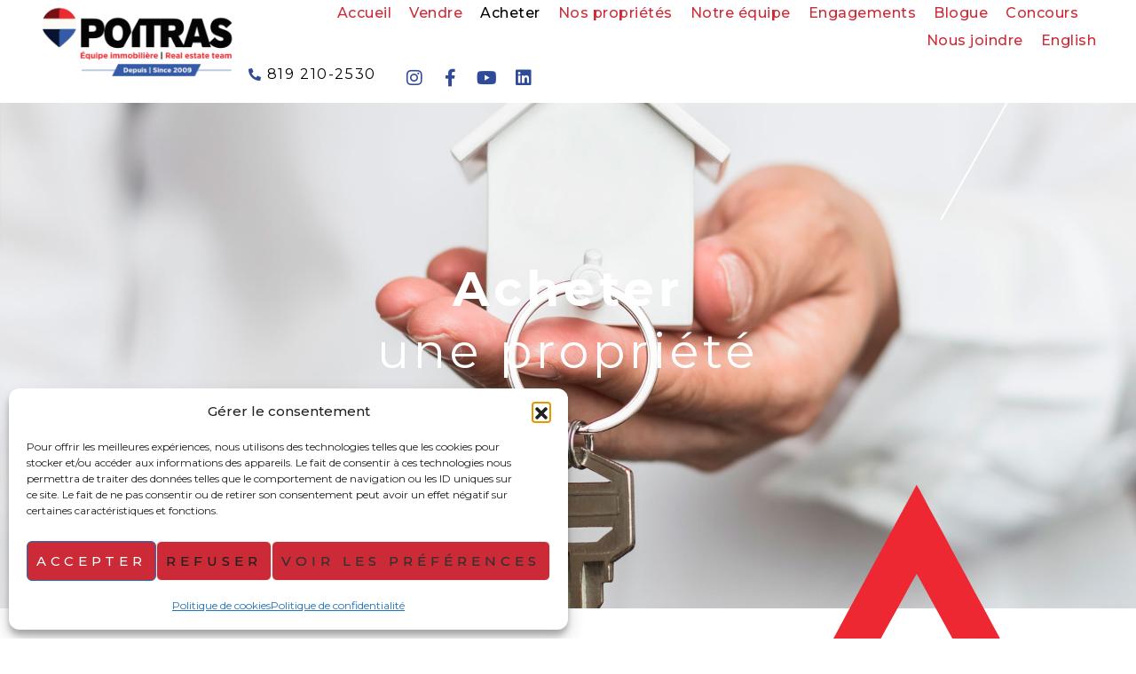

--- FILE ---
content_type: text/html; charset=UTF-8
request_url: https://equipedanielpoitras.ca/acheter/
body_size: 29495
content:
<!DOCTYPE html><html lang="fr-FR"><head ><!-- Google tag (gtag.js) --> <script type="text/plain" data-service="google-analytics" data-category="statistics" async data-cmplz-src="https://www.googletagmanager.com/gtag/js?id=AW-10950497670"></script> <script> window.dataLayer = window.dataLayer || []; function gtag(){dataLayer.push(arguments);} gtag('js', new Date()); gtag('config', 'AW-10950497670'); </script>

<!-- Google tag (gtag.js) --> <script type="text/plain" data-service="google-analytics" data-category="statistics" async data-cmplz-src="https://www.googletagmanager.com/gtag/js?id=G-RW6MQ8T5B9"></script> <script> window.dataLayer = window.dataLayer || []; function gtag(){dataLayer.push(arguments);} gtag('js', new Date()); gtag('config', 'G-RW6MQ8T5B9'); </script>
<!-- Google Tag Manager -->
<script>(function(w,d,s,l,i){w[l]=w[l]||[];w[l].push({'gtm.start':
new Date().getTime(),event:'gtm.js'});var f=d.getElementsByTagName(s)[0],
j=d.createElement(s),dl=l!='dataLayer'?'&l='+l:'';j.async=true;j.src=
'https://www.googletagmanager.com/gtm.js?id='+i+dl;f.parentNode.insertBefore(j,f);
})(window,document,'script','dataLayer','GTM-KV4LWZ7N');</script>
<!-- End Google Tag Manager -->	<meta charset="UTF-8" />
	<meta name="viewport" content="width=device-width, initial-scale=1" />
	<meta name='robots' content='index, follow, max-image-preview:large, max-snippet:-1, max-video-preview:-1' />
<link rel="alternate" hreflang="fr" href="https://equipedanielpoitras.ca/acheter/" />
<link rel="alternate" hreflang="en" href="https://equipedanielpoitras.ca/en/buy/" />
<link rel="alternate" hreflang="x-default" href="https://equipedanielpoitras.ca/acheter/" />

	<!-- This site is optimized with the Yoast SEO plugin v26.5 - https://yoast.com/wordpress/plugins/seo/ -->
	<title>Acheter | Équipe Daniel Poitras - Courtier Immobilier Gatineau</title>
	<meta name="description" content="Notre équipe est là pour vous accompagner à chaque étape du processus d’achat, afin de vous assurer une tranquillité d’esprit totale." />
	<link rel="canonical" href="https://equipedanielpoitras.ca/acheter/" />
	<meta property="og:locale" content="fr_FR" />
	<meta property="og:type" content="article" />
	<meta property="og:title" content="Acheter | Équipe Daniel Poitras - Courtier Immobilier Gatineau" />
	<meta property="og:description" content="Notre équipe est là pour vous accompagner à chaque étape du processus d’achat, afin de vous assurer une tranquillité d’esprit totale." />
	<meta property="og:url" content="https://equipedanielpoitras.ca/acheter/" />
	<meta property="og:site_name" content="Équipe Daniel Poitras" />
	<meta property="article:publisher" content="https://www.facebook.com/DanielPoitrasCourtier" />
	<meta property="article:modified_time" content="2024-03-14T18:18:39+00:00" />
	<meta property="og:image" content="https://equipedanielpoitras.ca/wp-content/uploads/2023/12/daniel-poitras-triangle-rouge.svg" />
	<meta name="twitter:card" content="summary_large_image" />
	<meta name="twitter:site" content="@DanielPoitrasCourtier" />
	<meta name="twitter:label1" content="Durée de lecture estimée" />
	<meta name="twitter:data1" content="4 minutes" />
	<script type="application/ld+json" class="yoast-schema-graph">{"@context":"https://schema.org","@graph":[{"@type":"WebPage","@id":"https://equipedanielpoitras.ca/acheter/","url":"https://equipedanielpoitras.ca/acheter/","name":"Acheter | Équipe Daniel Poitras - Courtier Immobilier Gatineau","isPartOf":{"@id":"https://equipedanielpoitras.ca/#website"},"primaryImageOfPage":{"@id":"https://equipedanielpoitras.ca/acheter/#primaryimage"},"image":{"@id":"https://equipedanielpoitras.ca/acheter/#primaryimage"},"thumbnailUrl":"https://equipedanielpoitras.ca/wp-content/uploads/2023/12/daniel-poitras-triangle-rouge.svg","datePublished":"2022-06-21T16:33:58+00:00","dateModified":"2024-03-14T18:18:39+00:00","description":"Notre équipe est là pour vous accompagner à chaque étape du processus d’achat, afin de vous assurer une tranquillité d’esprit totale.","breadcrumb":{"@id":"https://equipedanielpoitras.ca/acheter/#breadcrumb"},"inLanguage":"fr-FR","potentialAction":[{"@type":"ReadAction","target":["https://equipedanielpoitras.ca/acheter/"]}]},{"@type":"ImageObject","inLanguage":"fr-FR","@id":"https://equipedanielpoitras.ca/acheter/#primaryimage","url":"https://equipedanielpoitras.ca/wp-content/uploads/2023/12/daniel-poitras-triangle-rouge.svg","contentUrl":"https://equipedanielpoitras.ca/wp-content/uploads/2023/12/daniel-poitras-triangle-rouge.svg","width":1181.8,"height":1080},{"@type":"BreadcrumbList","@id":"https://equipedanielpoitras.ca/acheter/#breadcrumb","itemListElement":[{"@type":"ListItem","position":1,"name":"Accueil","item":"https://equipedanielpoitras.ca/"},{"@type":"ListItem","position":2,"name":"Acheter"}]},{"@type":"WebSite","@id":"https://equipedanielpoitras.ca/#website","url":"https://equipedanielpoitras.ca/","name":"Équipe Daniel Poitras","description":"","publisher":{"@id":"https://equipedanielpoitras.ca/#organization"},"potentialAction":[{"@type":"SearchAction","target":{"@type":"EntryPoint","urlTemplate":"https://equipedanielpoitras.ca/?s={search_term_string}"},"query-input":{"@type":"PropertyValueSpecification","valueRequired":true,"valueName":"search_term_string"}}],"inLanguage":"fr-FR"},{"@type":"Organization","@id":"https://equipedanielpoitras.ca/#organization","name":"Équipe Daniel Poitras","url":"https://equipedanielpoitras.ca/","logo":{"@type":"ImageObject","inLanguage":"fr-FR","@id":"https://equipedanielpoitras.ca/#/schema/logo/image/","url":"https://equipedanielpoitras.ca/wp-content/uploads/2022/06/logo_poitras.png","contentUrl":"https://equipedanielpoitras.ca/wp-content/uploads/2022/06/logo_poitras.png","width":600,"height":298,"caption":"Équipe Daniel Poitras"},"image":{"@id":"https://equipedanielpoitras.ca/#/schema/logo/image/"},"sameAs":["https://www.facebook.com/DanielPoitrasCourtier","https://x.com/DanielPoitrasCourtier","https://www.instagram.com/equipedanielpoitras/","https://www.youtube.com/channel/UCHPTtc9BzAFk7Q-KD1Fio1g","https://www.linkedin.com/authwall?trk=qf&amp;amp;ampamporiginal_referer=httpswww.linkedin.comindaniel-poitras-78b1521a1lipiurnlipaged_flagship3_profile_view_base_contact_detailskYbmQ6DXQvifQP26hf9MvQ&amp;amp;ampampsessionRedirect=httpswww.linkedin.comindaniel-poitras-78b1521a1lipiurn3Ali3Apage3Ad_flagship3_profile_view_base_contact_details3BkYbmQ6DXQvifQP26hf9MvQ3D3Doriginal_refererhttps3A2F2Fdanielpoitras.ca2F"]}]}</script>
	<!-- / Yoast SEO plugin. -->


<link rel='dns-prefetch' href='//widgets.leadconnectorhq.com' />
<link rel='dns-prefetch' href='//cdnjs.cloudflare.com' />
<link rel='dns-prefetch' href='//code.jquery.com' />
<link rel='dns-prefetch' href='//unpkg.com' />
<link rel='dns-prefetch' href='//kit.fontawesome.com' />
<link rel="alternate" type="application/rss+xml" title="Équipe Daniel Poitras &raquo; Flux" href="https://equipedanielpoitras.ca/feed/" />
<link rel="alternate" type="application/rss+xml" title="Équipe Daniel Poitras &raquo; Flux des commentaires" href="https://equipedanielpoitras.ca/comments/feed/" />
<link rel="alternate" title="oEmbed (JSON)" type="application/json+oembed" href="https://equipedanielpoitras.ca/wp-json/oembed/1.0/embed?url=https%3A%2F%2Fequipedanielpoitras.ca%2Facheter%2F" />
<link rel="alternate" title="oEmbed (XML)" type="text/xml+oembed" href="https://equipedanielpoitras.ca/wp-json/oembed/1.0/embed?url=https%3A%2F%2Fequipedanielpoitras.ca%2Facheter%2F&#038;format=xml" />

<!-- LCSEO current path: acheter -->
<!-- LCSEO: no overrides found -->
<style id='wp-img-auto-sizes-contain-inline-css' type='text/css'>
img:is([sizes=auto i],[sizes^="auto," i]){contain-intrinsic-size:3000px 1500px}
/*# sourceURL=wp-img-auto-sizes-contain-inline-css */
</style>
<link rel='stylesheet' id='pa-frontend-css' href='https://equipedanielpoitras.ca/wp-content/uploads/premium-addons-elementor/pa-frontend-416a68bb5.min.css?ver=1769707425' type='text/css' media='all' />
<link rel='stylesheet' id='jupiterx-child-css' href='https://equipedanielpoitras.ca/wp-content/themes/jupiterx-child/assets/css/style.css?ver=08bb045473c337675bd4584ebe3d170c' type='text/css' media='all' />
<style id='wp-emoji-styles-inline-css' type='text/css'>

	img.wp-smiley, img.emoji {
		display: inline !important;
		border: none !important;
		box-shadow: none !important;
		height: 1em !important;
		width: 1em !important;
		margin: 0 0.07em !important;
		vertical-align: -0.1em !important;
		background: none !important;
		padding: 0 !important;
	}
/*# sourceURL=wp-emoji-styles-inline-css */
</style>
<style id='classic-theme-styles-inline-css' type='text/css'>
/*! This file is auto-generated */
.wp-block-button__link{color:#fff;background-color:#32373c;border-radius:9999px;box-shadow:none;text-decoration:none;padding:calc(.667em + 2px) calc(1.333em + 2px);font-size:1.125em}.wp-block-file__button{background:#32373c;color:#fff;text-decoration:none}
/*# sourceURL=/wp-includes/css/classic-themes.min.css */
</style>
<style id='global-styles-inline-css' type='text/css'>
:root{--wp--preset--aspect-ratio--square: 1;--wp--preset--aspect-ratio--4-3: 4/3;--wp--preset--aspect-ratio--3-4: 3/4;--wp--preset--aspect-ratio--3-2: 3/2;--wp--preset--aspect-ratio--2-3: 2/3;--wp--preset--aspect-ratio--16-9: 16/9;--wp--preset--aspect-ratio--9-16: 9/16;--wp--preset--color--black: #000000;--wp--preset--color--cyan-bluish-gray: #abb8c3;--wp--preset--color--white: #ffffff;--wp--preset--color--pale-pink: #f78da7;--wp--preset--color--vivid-red: #cf2e2e;--wp--preset--color--luminous-vivid-orange: #ff6900;--wp--preset--color--luminous-vivid-amber: #fcb900;--wp--preset--color--light-green-cyan: #7bdcb5;--wp--preset--color--vivid-green-cyan: #00d084;--wp--preset--color--pale-cyan-blue: #8ed1fc;--wp--preset--color--vivid-cyan-blue: #0693e3;--wp--preset--color--vivid-purple: #9b51e0;--wp--preset--gradient--vivid-cyan-blue-to-vivid-purple: linear-gradient(135deg,rgb(6,147,227) 0%,rgb(155,81,224) 100%);--wp--preset--gradient--light-green-cyan-to-vivid-green-cyan: linear-gradient(135deg,rgb(122,220,180) 0%,rgb(0,208,130) 100%);--wp--preset--gradient--luminous-vivid-amber-to-luminous-vivid-orange: linear-gradient(135deg,rgb(252,185,0) 0%,rgb(255,105,0) 100%);--wp--preset--gradient--luminous-vivid-orange-to-vivid-red: linear-gradient(135deg,rgb(255,105,0) 0%,rgb(207,46,46) 100%);--wp--preset--gradient--very-light-gray-to-cyan-bluish-gray: linear-gradient(135deg,rgb(238,238,238) 0%,rgb(169,184,195) 100%);--wp--preset--gradient--cool-to-warm-spectrum: linear-gradient(135deg,rgb(74,234,220) 0%,rgb(151,120,209) 20%,rgb(207,42,186) 40%,rgb(238,44,130) 60%,rgb(251,105,98) 80%,rgb(254,248,76) 100%);--wp--preset--gradient--blush-light-purple: linear-gradient(135deg,rgb(255,206,236) 0%,rgb(152,150,240) 100%);--wp--preset--gradient--blush-bordeaux: linear-gradient(135deg,rgb(254,205,165) 0%,rgb(254,45,45) 50%,rgb(107,0,62) 100%);--wp--preset--gradient--luminous-dusk: linear-gradient(135deg,rgb(255,203,112) 0%,rgb(199,81,192) 50%,rgb(65,88,208) 100%);--wp--preset--gradient--pale-ocean: linear-gradient(135deg,rgb(255,245,203) 0%,rgb(182,227,212) 50%,rgb(51,167,181) 100%);--wp--preset--gradient--electric-grass: linear-gradient(135deg,rgb(202,248,128) 0%,rgb(113,206,126) 100%);--wp--preset--gradient--midnight: linear-gradient(135deg,rgb(2,3,129) 0%,rgb(40,116,252) 100%);--wp--preset--font-size--small: 13px;--wp--preset--font-size--medium: 20px;--wp--preset--font-size--large: 36px;--wp--preset--font-size--x-large: 42px;--wp--preset--spacing--20: 0.44rem;--wp--preset--spacing--30: 0.67rem;--wp--preset--spacing--40: 1rem;--wp--preset--spacing--50: 1.5rem;--wp--preset--spacing--60: 2.25rem;--wp--preset--spacing--70: 3.38rem;--wp--preset--spacing--80: 5.06rem;--wp--preset--shadow--natural: 6px 6px 9px rgba(0, 0, 0, 0.2);--wp--preset--shadow--deep: 12px 12px 50px rgba(0, 0, 0, 0.4);--wp--preset--shadow--sharp: 6px 6px 0px rgba(0, 0, 0, 0.2);--wp--preset--shadow--outlined: 6px 6px 0px -3px rgb(255, 255, 255), 6px 6px rgb(0, 0, 0);--wp--preset--shadow--crisp: 6px 6px 0px rgb(0, 0, 0);}:where(.is-layout-flex){gap: 0.5em;}:where(.is-layout-grid){gap: 0.5em;}body .is-layout-flex{display: flex;}.is-layout-flex{flex-wrap: wrap;align-items: center;}.is-layout-flex > :is(*, div){margin: 0;}body .is-layout-grid{display: grid;}.is-layout-grid > :is(*, div){margin: 0;}:where(.wp-block-columns.is-layout-flex){gap: 2em;}:where(.wp-block-columns.is-layout-grid){gap: 2em;}:where(.wp-block-post-template.is-layout-flex){gap: 1.25em;}:where(.wp-block-post-template.is-layout-grid){gap: 1.25em;}.has-black-color{color: var(--wp--preset--color--black) !important;}.has-cyan-bluish-gray-color{color: var(--wp--preset--color--cyan-bluish-gray) !important;}.has-white-color{color: var(--wp--preset--color--white) !important;}.has-pale-pink-color{color: var(--wp--preset--color--pale-pink) !important;}.has-vivid-red-color{color: var(--wp--preset--color--vivid-red) !important;}.has-luminous-vivid-orange-color{color: var(--wp--preset--color--luminous-vivid-orange) !important;}.has-luminous-vivid-amber-color{color: var(--wp--preset--color--luminous-vivid-amber) !important;}.has-light-green-cyan-color{color: var(--wp--preset--color--light-green-cyan) !important;}.has-vivid-green-cyan-color{color: var(--wp--preset--color--vivid-green-cyan) !important;}.has-pale-cyan-blue-color{color: var(--wp--preset--color--pale-cyan-blue) !important;}.has-vivid-cyan-blue-color{color: var(--wp--preset--color--vivid-cyan-blue) !important;}.has-vivid-purple-color{color: var(--wp--preset--color--vivid-purple) !important;}.has-black-background-color{background-color: var(--wp--preset--color--black) !important;}.has-cyan-bluish-gray-background-color{background-color: var(--wp--preset--color--cyan-bluish-gray) !important;}.has-white-background-color{background-color: var(--wp--preset--color--white) !important;}.has-pale-pink-background-color{background-color: var(--wp--preset--color--pale-pink) !important;}.has-vivid-red-background-color{background-color: var(--wp--preset--color--vivid-red) !important;}.has-luminous-vivid-orange-background-color{background-color: var(--wp--preset--color--luminous-vivid-orange) !important;}.has-luminous-vivid-amber-background-color{background-color: var(--wp--preset--color--luminous-vivid-amber) !important;}.has-light-green-cyan-background-color{background-color: var(--wp--preset--color--light-green-cyan) !important;}.has-vivid-green-cyan-background-color{background-color: var(--wp--preset--color--vivid-green-cyan) !important;}.has-pale-cyan-blue-background-color{background-color: var(--wp--preset--color--pale-cyan-blue) !important;}.has-vivid-cyan-blue-background-color{background-color: var(--wp--preset--color--vivid-cyan-blue) !important;}.has-vivid-purple-background-color{background-color: var(--wp--preset--color--vivid-purple) !important;}.has-black-border-color{border-color: var(--wp--preset--color--black) !important;}.has-cyan-bluish-gray-border-color{border-color: var(--wp--preset--color--cyan-bluish-gray) !important;}.has-white-border-color{border-color: var(--wp--preset--color--white) !important;}.has-pale-pink-border-color{border-color: var(--wp--preset--color--pale-pink) !important;}.has-vivid-red-border-color{border-color: var(--wp--preset--color--vivid-red) !important;}.has-luminous-vivid-orange-border-color{border-color: var(--wp--preset--color--luminous-vivid-orange) !important;}.has-luminous-vivid-amber-border-color{border-color: var(--wp--preset--color--luminous-vivid-amber) !important;}.has-light-green-cyan-border-color{border-color: var(--wp--preset--color--light-green-cyan) !important;}.has-vivid-green-cyan-border-color{border-color: var(--wp--preset--color--vivid-green-cyan) !important;}.has-pale-cyan-blue-border-color{border-color: var(--wp--preset--color--pale-cyan-blue) !important;}.has-vivid-cyan-blue-border-color{border-color: var(--wp--preset--color--vivid-cyan-blue) !important;}.has-vivid-purple-border-color{border-color: var(--wp--preset--color--vivid-purple) !important;}.has-vivid-cyan-blue-to-vivid-purple-gradient-background{background: var(--wp--preset--gradient--vivid-cyan-blue-to-vivid-purple) !important;}.has-light-green-cyan-to-vivid-green-cyan-gradient-background{background: var(--wp--preset--gradient--light-green-cyan-to-vivid-green-cyan) !important;}.has-luminous-vivid-amber-to-luminous-vivid-orange-gradient-background{background: var(--wp--preset--gradient--luminous-vivid-amber-to-luminous-vivid-orange) !important;}.has-luminous-vivid-orange-to-vivid-red-gradient-background{background: var(--wp--preset--gradient--luminous-vivid-orange-to-vivid-red) !important;}.has-very-light-gray-to-cyan-bluish-gray-gradient-background{background: var(--wp--preset--gradient--very-light-gray-to-cyan-bluish-gray) !important;}.has-cool-to-warm-spectrum-gradient-background{background: var(--wp--preset--gradient--cool-to-warm-spectrum) !important;}.has-blush-light-purple-gradient-background{background: var(--wp--preset--gradient--blush-light-purple) !important;}.has-blush-bordeaux-gradient-background{background: var(--wp--preset--gradient--blush-bordeaux) !important;}.has-luminous-dusk-gradient-background{background: var(--wp--preset--gradient--luminous-dusk) !important;}.has-pale-ocean-gradient-background{background: var(--wp--preset--gradient--pale-ocean) !important;}.has-electric-grass-gradient-background{background: var(--wp--preset--gradient--electric-grass) !important;}.has-midnight-gradient-background{background: var(--wp--preset--gradient--midnight) !important;}.has-small-font-size{font-size: var(--wp--preset--font-size--small) !important;}.has-medium-font-size{font-size: var(--wp--preset--font-size--medium) !important;}.has-large-font-size{font-size: var(--wp--preset--font-size--large) !important;}.has-x-large-font-size{font-size: var(--wp--preset--font-size--x-large) !important;}
:where(.wp-block-post-template.is-layout-flex){gap: 1.25em;}:where(.wp-block-post-template.is-layout-grid){gap: 1.25em;}
:where(.wp-block-term-template.is-layout-flex){gap: 1.25em;}:where(.wp-block-term-template.is-layout-grid){gap: 1.25em;}
:where(.wp-block-columns.is-layout-flex){gap: 2em;}:where(.wp-block-columns.is-layout-grid){gap: 2em;}
:root :where(.wp-block-pullquote){font-size: 1.5em;line-height: 1.6;}
/*# sourceURL=global-styles-inline-css */
</style>
<link rel='stylesheet' id='dashicons-css' href='https://equipedanielpoitras.ca/wp-includes/css/dashicons.min.css?ver=08bb045473c337675bd4584ebe3d170c' type='text/css' media='all' />
<link rel='stylesheet' id='LeadConnector-css' href='https://equipedanielpoitras.ca/wp-content/plugins/leadconnector/public/css/lc-public.css?ver=3.0.16' type='text/css' media='all' />
<link rel='stylesheet' id='frontend_stylesheet-css' href='https://equipedanielpoitras.ca/wp-content/plugins/sync-broker-v3/css/frontend.css?v=3.16.8&#038;ver=6.9' type='text/css' media='all' />
<link rel='stylesheet' id='bootstrap_style-css' href='https://equipedanielpoitras.ca/wp-content/plugins/sync-broker-v3/includes/bootstrap-4-5-3/css/bootstrap.min.css?v=3.16.8&#038;ver=6.9' type='text/css' media='all' />
<link rel='stylesheet' id='splide_style-css' href='https://equipedanielpoitras.ca/wp-content/plugins/sync-broker-v3/includes/splide-js/css/splide.min.css?v=3.16.8&#038;ver=6.9' type='text/css' media='all' />
<link rel='stylesheet' id='font_awesome_style-css' href='https://kit.fontawesome.com/7d7289465c.css?v=3.16.8&#038;ver=6.9' type='text/css' media='all' />
<link rel='stylesheet' id='swiper_style-css' href='https://equipedanielpoitras.ca/wp-content/plugins/sync-broker-v3/css/swiper.css?v=3.16.8&#038;ver=6.9' type='text/css' media='all' />
<link rel='stylesheet' id='jquery-ui-css-css' href='https://code.jquery.com/ui/1.12.1/themes/base/jquery-ui.css?ver=1.12.1' type='text/css' media='all' />
<link rel='stylesheet' id='bootstrap-multiselect-css-css' href='https://cdnjs.cloudflare.com/ajax/libs/bootstrap-multiselect/1.1.2/css/bootstrap-multiselect.min.css?ver=1.1.2' type='text/css' media='all' />
<link rel='stylesheet' id='leaflet-css-css' href='https://unpkg.com/leaflet@1.9.4/dist/leaflet.css?ver=08bb045473c337675bd4584ebe3d170c' type='text/css' media='all' />
<link rel='stylesheet' id='leaflet-markercluster-default-css-css' href='https://unpkg.com/leaflet.markercluster@1.5.3/dist/MarkerCluster.Default.css?ver=08bb045473c337675bd4584ebe3d170c' type='text/css' media='all' />
<link rel='stylesheet' id='leaflet-markercluster-css-css' href='https://unpkg.com/leaflet.markercluster@1.5.3/dist/MarkerCluster.css?ver=08bb045473c337675bd4584ebe3d170c' type='text/css' media='all' />
<link rel='stylesheet' id='wpml-legacy-horizontal-list-0-css' href='https://equipedanielpoitras.ca/wp-content/plugins/sitepress-multilingual-cms/templates/language-switchers/legacy-list-horizontal/style.min.css?ver=1' type='text/css' media='all' />
<link rel='stylesheet' id='wpml-menu-item-0-css' href='https://equipedanielpoitras.ca/wp-content/plugins/sitepress-multilingual-cms/templates/language-switchers/menu-item/style.min.css?ver=1' type='text/css' media='all' />
<link rel='stylesheet' id='cmplz-general-css' href='https://equipedanielpoitras.ca/wp-content/plugins/complianz-gdpr/assets/css/cookieblocker.min.css?ver=1764869930' type='text/css' media='all' />
<link rel='stylesheet' id='jupiterx-popups-animation-css' href='https://equipedanielpoitras.ca/wp-content/plugins/jupiterx-core/includes/extensions/raven/assets/lib/animate/animate.min.css?ver=4.13.0' type='text/css' media='all' />
<link rel='stylesheet' id='jupiterx-css' href='https://equipedanielpoitras.ca/wp-content/uploads/jupiterx/compiler/jupiterx/9b06709.css?ver=4.13.0' type='text/css' media='all' />
<link rel='stylesheet' id='jupiterx-elements-dynamic-styles-css' href='https://equipedanielpoitras.ca/wp-content/uploads/jupiterx/compiler/jupiterx-elements-dynamic-styles/93d5156.css?ver=4.13.0' type='text/css' media='all' />
<link rel='stylesheet' id='elementor-icons-css' href='https://equipedanielpoitras.ca/wp-content/plugins/elementor/assets/lib/eicons/css/elementor-icons.min.css?ver=5.44.0' type='text/css' media='all' />
<link rel='stylesheet' id='elementor-frontend-css' href='https://equipedanielpoitras.ca/wp-content/plugins/elementor/assets/css/frontend.min.css?ver=3.33.3' type='text/css' media='all' />
<link rel='stylesheet' id='font-awesome-css' href='https://equipedanielpoitras.ca/wp-content/plugins/elementor/assets/lib/font-awesome/css/font-awesome.min.css?ver=4.7.0' type='text/css' media='all' />
<link rel='stylesheet' id='jupiterx-core-raven-frontend-css' href='https://equipedanielpoitras.ca/wp-content/plugins/jupiterx-core/includes/extensions/raven/assets/css/frontend.min.css?ver=08bb045473c337675bd4584ebe3d170c' type='text/css' media='all' />
<link rel='stylesheet' id='elementor-post-996-css' href='https://equipedanielpoitras.ca/wp-content/uploads/elementor/css/post-996.css?ver=1769685424' type='text/css' media='all' />
<link rel='stylesheet' id='elementor-pro-css' href='https://equipedanielpoitras.ca/wp-content/plugins/elementor-pro/assets/css/frontend.min.css?ver=3.23.3' type='text/css' media='all' />
<link rel='stylesheet' id='flatpickr-css' href='https://equipedanielpoitras.ca/wp-content/plugins/elementor/assets/lib/flatpickr/flatpickr.min.css?ver=4.6.13' type='text/css' media='all' />
<link rel='stylesheet' id='font-awesome-5-all-css' href='https://equipedanielpoitras.ca/wp-content/plugins/elementor/assets/lib/font-awesome/css/all.min.css?ver=4.11.53' type='text/css' media='all' />
<link rel='stylesheet' id='font-awesome-4-shim-css' href='https://equipedanielpoitras.ca/wp-content/plugins/elementor/assets/lib/font-awesome/css/v4-shims.min.css?ver=3.33.3' type='text/css' media='all' />
<link rel='stylesheet' id='widget-image-css' href='https://equipedanielpoitras.ca/wp-content/plugins/elementor/assets/css/widget-image.min.css?ver=3.33.3' type='text/css' media='all' />
<link rel='stylesheet' id='widget-heading-css' href='https://equipedanielpoitras.ca/wp-content/plugins/elementor/assets/css/widget-heading.min.css?ver=3.33.3' type='text/css' media='all' />
<link rel='stylesheet' id='e-animation-zoomIn-css' href='https://equipedanielpoitras.ca/wp-content/plugins/elementor/assets/lib/animations/styles/zoomIn.min.css?ver=3.33.3' type='text/css' media='all' />
<link rel='stylesheet' id='e-animation-grow-css' href='https://equipedanielpoitras.ca/wp-content/plugins/elementor/assets/lib/animations/styles/e-animation-grow.min.css?ver=3.33.3' type='text/css' media='all' />
<link rel='stylesheet' id='e-animation-fadeInLeft-css' href='https://equipedanielpoitras.ca/wp-content/plugins/elementor/assets/lib/animations/styles/fadeInLeft.min.css?ver=3.33.3' type='text/css' media='all' />
<link rel='stylesheet' id='e-animation-float-css' href='https://equipedanielpoitras.ca/wp-content/plugins/elementor/assets/lib/animations/styles/e-animation-float.min.css?ver=3.33.3' type='text/css' media='all' />
<link rel='stylesheet' id='elementor-post-1529-css' href='https://equipedanielpoitras.ca/wp-content/uploads/elementor/css/post-1529.css?ver=1769707426' type='text/css' media='all' />
<link rel='stylesheet' id='elementor-post-22-css' href='https://equipedanielpoitras.ca/wp-content/uploads/elementor/css/post-22.css?ver=1769685425' type='text/css' media='all' />
<link rel='stylesheet' id='elementor-post-19-css' href='https://equipedanielpoitras.ca/wp-content/uploads/elementor/css/post-19.css?ver=1769685425' type='text/css' media='all' />
<link rel='stylesheet' id='elementor-post-992-css' href='https://equipedanielpoitras.ca/wp-content/uploads/elementor/css/post-992.css?ver=1769685425' type='text/css' media='all' />
<link rel='stylesheet' id='elementor-gf-montserrat-css' href='https://fonts.googleapis.com/css?family=Montserrat:100,100italic,200,200italic,300,300italic,400,400italic,500,500italic,600,600italic,700,700italic,800,800italic,900,900italic&#038;display=auto' type='text/css' media='all' />
<link rel='stylesheet' id='elementor-gf-roboto-css' href='https://fonts.googleapis.com/css?family=Roboto:100,100italic,200,200italic,300,300italic,400,400italic,500,500italic,600,600italic,700,700italic,800,800italic,900,900italic&#038;display=auto' type='text/css' media='all' />
<link rel='stylesheet' id='elementor-icons-shared-0-css' href='https://equipedanielpoitras.ca/wp-content/plugins/elementor/assets/lib/font-awesome/css/fontawesome.min.css?ver=5.15.3' type='text/css' media='all' />
<link rel='stylesheet' id='elementor-icons-fa-brands-css' href='https://equipedanielpoitras.ca/wp-content/plugins/elementor/assets/lib/font-awesome/css/brands.min.css?ver=5.15.3' type='text/css' media='all' />
<link rel='stylesheet' id='elementor-icons-fa-solid-css' href='https://equipedanielpoitras.ca/wp-content/plugins/elementor/assets/lib/font-awesome/css/solid.min.css?ver=5.15.3' type='text/css' media='all' />
<script type="text/javascript" id="wpml-cookie-js-extra">
/* <![CDATA[ */
var wpml_cookies = {"wp-wpml_current_language":{"value":"fr","expires":1,"path":"/"}};
var wpml_cookies = {"wp-wpml_current_language":{"value":"fr","expires":1,"path":"/"}};
//# sourceURL=wpml-cookie-js-extra
/* ]]> */
</script>
<script type="text/javascript" src="https://equipedanielpoitras.ca/wp-content/plugins/sitepress-multilingual-cms/res/js/cookies/language-cookie.js?ver=486900" id="wpml-cookie-js" defer="defer" data-wp-strategy="defer"></script>
<script type="text/javascript" async src="https://equipedanielpoitras.ca/wp-content/plugins/burst-statistics/assets/js/timeme/timeme.min.js?ver=1764869929" id="burst-timeme-js"></script>
<script type="text/javascript" id="burst-js-extra">
/* <![CDATA[ */
var burst = {"tracking":{"isInitialHit":true,"lastUpdateTimestamp":0,"beacon_url":"https://equipedanielpoitras.ca/wp-content/plugins/burst-statistics/endpoint.php","ajaxUrl":"https://equipedanielpoitras.ca/wp-admin/admin-ajax.php"},"options":{"cookieless":0,"pageUrl":"https://equipedanielpoitras.ca/acheter/","beacon_enabled":1,"do_not_track":0,"enable_turbo_mode":0,"track_url_change":0,"cookie_retention_days":30,"debug":0},"goals":{"completed":[],"scriptUrl":"https://equipedanielpoitras.ca/wp-content/plugins/burst-statistics/assets/js/build/burst-goals.js?v=1764869929","active":[{"ID":"1","title":"Default goal","type":"clicks","status":"active","server_side":"0","url":"*","conversion_metric":"visitors","date_created":"1712600043","date_start":"1712600043","date_end":"0","attribute":"class","attribute_value":"","hook":"","selector":""}]},"cache":{"uid":null,"fingerprint":null,"isUserAgent":null,"isDoNotTrack":null,"useCookies":null}};
//# sourceURL=burst-js-extra
/* ]]> */
</script>
<script data-service="burst" data-category="statistics" type="text/plain" async data-cmplz-src="https://equipedanielpoitras.ca/wp-content/plugins/burst-statistics/assets/js/build/burst.min.js?ver=1764869929" id="burst-js"></script>
<script type="text/javascript" src="https://equipedanielpoitras.ca/wp-includes/js/jquery/jquery.min.js?ver=3.7.1" id="jquery-core-js"></script>
<script type="text/javascript" src="https://equipedanielpoitras.ca/wp-includes/js/jquery/jquery-migrate.min.js?ver=3.4.1" id="jquery-migrate-js"></script>
<script type="text/javascript" src="https://widgets.leadconnectorhq.com/loader.js?ver=3.0.16" id="LeadConnector.lc_text_widget-js"></script>
<script type="text/javascript" id="LeadConnector-js-extra">
/* <![CDATA[ */
var lc_public_js = {"text_widget_location_id":"lYEtVZdmePqpTc9s6FvI","text_widget_heading":"","text_widget_sub_heading":"","text_widget_error":"0","text_widget_use_email_field":"0","text_widget_settings":{"supportContact":"","liveChatVisitorInactiveMsg":"Chat closed due to user Inactivity","useEmailField":true,"enableRevisitMessage":true,"locale":"en-us","liveChatFeedbackNote":"Thank you, for taking your time.","liveChatVisitorInactiveTime":"5","countryCode":"","widgetPrimaryColor":"#CD2B37","promptMsg":"Bonjour! Comment pouvons-nous vous assister aujourd'hui?","revisitPromptMsg":"Bonjour {{name}}, comment pouvons-nous vous aider aujourd'hui\u00a0?","liveChatAckMsg":"Your chat has ended","liveChatEndedMsg":"To start a new chat,","sendActionText":"Envoyer","chatType":"emailChat","promptAvatar":"https://firebasestorage.googleapis.com/v0/b/highlevel-backend.appspot.com/o/locationPhotos%2FlYEtVZdmePqpTc9s6FvI%2Fchat-widget-person?alt=media&token=898d21a6-267e-4dea-aa01-dc12292295fd","heading":"Vous avez une question?","legalMsg":"En soumettant, vous acceptez de recevoir des SMS ou des e-mails de notre part.","agencyWebsite":"https://www.puremarketing.pro/","agencyName":"Pure Marketing","liveChatUserInactiveTime":"5","showPrompt":true,"autoCountryCode":true,"subHeading":"Posez votre question ci-dessous. Un membre de notre \u00e9quipese fera un plaisir de vous r\u00e9pondre sous peu.","liveChatUserInactiveMsg":" Looks like it\u2019s taking too long. Please leave your contact details. We will get back to you shortly","liveChatFeedbackMsg":"Please rate your experience.","liveChatIntroMsg":"Give us a minute to assign you the best person to help you out.","successMsg":"Un membre de notre \u00e9quipe vous contactera aussit\u00f4t que possible.","showAgencyBranding":true,"thankYouMsg":"Merci!"},"text_widget_cdn_base_url":"https://widgets.leadconnectorhq.com/"};
//# sourceURL=LeadConnector-js-extra
/* ]]> */
</script>
<script type="text/javascript" src="https://equipedanielpoitras.ca/wp-content/plugins/leadconnector/public/js/lc-public.js?ver=3.0.16" id="LeadConnector-js"></script>
<script type="text/javascript" src="https://cdnjs.cloudflare.com/ajax/libs/popper.js/1.14.7/umd/popper.min.js?ver=08bb045473c337675bd4584ebe3d170c" id="popper-cdn-js"></script>
<script type="text/javascript" src="https://equipedanielpoitras.ca/wp-content/plugins/sync-broker-v3/includes/splide-js/js/splide.min.js?ver=08bb045473c337675bd4584ebe3d170c" id="splide_script-js"></script>
<script type="text/javascript" src="https://equipedanielpoitras.ca/wp-content/plugins/sync-broker-v3/js/calculator.js?ver=08bb045473c337675bd4584ebe3d170c" id="calculator-js"></script>
<script type="text/javascript" src="https://equipedanielpoitras.ca/wp-content/themes/jupiterx/lib/admin/assets/lib/webfont/webfont.min.js?ver=1.6.26" id="jupiterx-webfont-js"></script>
<script type="text/javascript" id="jupiterx-webfont-js-after">
/* <![CDATA[ */
WebFont.load({
				google: {
					families: ['Montserrat:100,200,300,400,500,600,700,800,900,100italic,200italic,300italic,400italic,500italic,600italic,700italic,800italic,900italic','Poppins:100,200,300,400,500,600,700,800,900,100italic,200italic,300italic,400italic,500italic,600italic,700italic,800italic,900italic']
				}
			});
//# sourceURL=jupiterx-webfont-js-after
/* ]]> */
</script>
<script type="text/javascript" src="https://equipedanielpoitras.ca/wp-content/themes/jupiterx/lib/assets/dist/js/utils.min.js?ver=4.13.0" id="jupiterx-utils-js"></script>
<script type="text/javascript" src="https://equipedanielpoitras.ca/wp-content/plugins/elementor/assets/lib/font-awesome/js/v4-shims.min.js?ver=3.33.3" id="font-awesome-4-shim-js"></script>
<link rel="https://api.w.org/" href="https://equipedanielpoitras.ca/wp-json/" /><link rel="alternate" title="JSON" type="application/json" href="https://equipedanielpoitras.ca/wp-json/wp/v2/pages/1529" /><link rel="EditURI" type="application/rsd+xml" title="RSD" href="https://equipedanielpoitras.ca/xmlrpc.php?rsd" />
<meta name="generator" content="WPML ver:4.8.6 stt:1,4;" />
			<style>.cmplz-hidden {
					display: none !important;
				}</style><meta name="generator" content="Elementor 3.33.3; features: additional_custom_breakpoints; settings: css_print_method-external, google_font-enabled, font_display-auto">
			<style>
				.e-con.e-parent:nth-of-type(n+4):not(.e-lazyloaded):not(.e-no-lazyload),
				.e-con.e-parent:nth-of-type(n+4):not(.e-lazyloaded):not(.e-no-lazyload) * {
					background-image: none !important;
				}
				@media screen and (max-height: 1024px) {
					.e-con.e-parent:nth-of-type(n+3):not(.e-lazyloaded):not(.e-no-lazyload),
					.e-con.e-parent:nth-of-type(n+3):not(.e-lazyloaded):not(.e-no-lazyload) * {
						background-image: none !important;
					}
				}
				@media screen and (max-height: 640px) {
					.e-con.e-parent:nth-of-type(n+2):not(.e-lazyloaded):not(.e-no-lazyload),
					.e-con.e-parent:nth-of-type(n+2):not(.e-lazyloaded):not(.e-no-lazyload) * {
						background-image: none !important;
					}
				}
			</style>
			<link rel="icon" href="https://equipedanielpoitras.ca/wp-content/uploads/2022/06/cropped-icon_poitras-32x32.png" sizes="32x32" />
<link rel="icon" href="https://equipedanielpoitras.ca/wp-content/uploads/2022/06/cropped-icon_poitras-192x192.png" sizes="192x192" />
<link rel="apple-touch-icon" href="https://equipedanielpoitras.ca/wp-content/uploads/2022/06/cropped-icon_poitras-180x180.png" />
<meta name="msapplication-TileImage" content="https://equipedanielpoitras.ca/wp-content/uploads/2022/06/cropped-icon_poitras-270x270.png" />
		<style type="text/css" id="wp-custom-css">
			
@media screen and (max-width: 767px){
body #jupiterx-main .raven-heading .raven-heading-title span, body #jupiterx-main .raven-heading .raven-heading-title {
    font-size: 20px !important;
}

	body #jupiterx-main #special .raven-heading .raven-heading-title span, body #jupiterx-main #special .raven-heading .raven-heading-title {
    font-size: 20px !important;
}

}

#jupiterx-main .jupiterx-main-content .container {
	max-width:100%;
}
.modal-backdrop.show {
    display:none;
}

.single-property button {
	box-shadow: none !important;
	border-color:transparent;
}

@media screen and (max-width: 992px) {
	.single-property .secondLine button {
		width:100% !important;
		font-size:13px !important;
	}
	.newTag {
		width:120px !important;
	}
	.single-property .modalButton {
		position:relative !important;
		left:0 !important;
		font-size:20px !important;
		width:100%;
	}
	.single-property .sectionTitle {
		font-size:18px !important;
	}
	.Banner--remax2 #searchForm .search-submit {
	font-size:24px!important;
}
}


.Banner--remax2 button.modalButton {
    color:#FFF;
}


@media (min-width:2500px){

.elementor-kit-996 .elementor-element-00c6e34 h1 {
    font-size: 100px !important;
}

.elementor-kit-996 .elementor-element-00c6e34 h3 {
    font-size: 100px !important;
}

	
	.elementor-5098 .elementor-element.elementor-element-fdd5168{
    padding: 300px 0px !important;
}


.elementor-widget-wrap>.elementor-element-4eb76e9 {
    width: 70% !important;
}

.elementor-element-84f6679 h3.raven-heading.raven-heading-h3 span.raven-heading-title  {
	 font-size: 60px !important;
} 
	
	.elementor-5098 .elementor-element.elementor-element-3f01757:not(.elementor-motion-effects-element-type-background), .elementor-5098 .elementor-element.elementor-element-3f01757 > .elementor-motion-effects-container > .elementor-motion-effects-layer {
    background-size: 25% auto !important;
}

	
	.elementor-element-ab3f673 {
    padding-top: 650px !important;
}
	
	.elementor-element .premium-parallax-layer img {
    width: 55% !important;
}
.elementor-5584 .elementor-element.elementor-element-f8babb6 > .elementor-container {
    max-width: 1920px !important;
}
}
.Banner--remax2 #searchForm .search-submit {
	font-size:1.5vw;
	letter-spacing: 2px;
}
.visitButton {
	display:none;
}

:root {
    --sync-pure-color-3: #CD2B37;
    --sync-pute-color-4: var(--sync-pure-color-2);
	    --sync-pure-color-1: #000;
    --sync-pure-color-2: #fff;
    --sync-pure-bg-end: #fff;
}

.Banner--pure-dark .sync-property a:hover .sync-property-photo:before {
    background: linear-gradient(180deg, var(--sync-pure-bg-end) 0, rgba(255,255,255,0.5) 20%, rgba(255,255,255,0.5) 50%, var(--sync-pure-bg-end));
}

.Banner--pure-dark .sync-property-photo:before {
    background: linear-gradient(180deg, var(--sync-pure-bg-start) 0, var(--sync-pure-bg-start) 50%, var(--sync-pure-bg-end));
}

.syncbroker-search {
	background: var(--sync-pure-color-3)!important;
}

#searchForm select {
	color: var(--sync-pure-color-1)
}

.modalButton .sync-btn-white {
	color: var(--sync-pure-color-2)!important;
}		</style>
		</head><body data-rsssl=1 data-cmplz=1 class="wp-singular page-template page-template-elementor_header_footer page page-id-1529 wp-custom-logo wp-theme-jupiterx wp-child-theme-jupiterx-child no-js Banner Banner--pure-dark elementor-default elementor-template-full-width elementor-kit-996 elementor-page elementor-page-1529 jupiterx-header-sticky" itemscope="itemscope" itemtype="http://schema.org/WebPage" data-burst_id="1529" data-burst_type="page"><!-- Google Tag Manager (noscript) -->
<noscript><iframe src="https://www.googletagmanager.com/ns.html?id=GTM-KV4LWZ7N"
height="0" width="0" style="display:none;visibility:hidden"></iframe></noscript>
<!-- End Google Tag Manager (noscript) --><a class="jupiterx-a11y jupiterx-a11y-skip-navigation-link" href="#jupiterx-main">Skip to content</a><div class="jupiterx-site"><header class="jupiterx-header jupiterx-header-custom jupiterx-header-sticky-custom" data-jupiterx-settings="{&quot;breakpoint&quot;:&quot;767.98&quot;,&quot;template&quot;:&quot;19&quot;,&quot;stickyTemplate&quot;:&quot;992&quot;,&quot;behavior&quot;:&quot;sticky&quot;,&quot;offset&quot;:&quot;500&quot;}" role="banner" itemscope="itemscope" itemtype="http://schema.org/WPHeader">		<div data-elementor-type="header" data-elementor-id="19" class="elementor elementor-19" data-elementor-post-type="elementor_library">
			<div class="elementor-element elementor-element-e28c770 e-con-full e-flex e-con e-parent" data-id="e28c770" data-element_type="container" data-settings="{&quot;background_background&quot;:&quot;classic&quot;}">
		<div class="elementor-element elementor-element-ce5c3f5 e-con-full e-flex e-con e-child" data-id="ce5c3f5" data-element_type="container">
				<div class="elementor-element elementor-element-e31c7d9 elementor-widget elementor-widget-raven-site-logo" data-id="e31c7d9" data-element_type="widget" data-widget_type="raven-site-logo.default">
				<div class="elementor-widget-container">
							<div class="raven-widget-wrapper">
			<div class="raven-site-logo">
									<a class="raven-site-logo-link" href="https://equipedanielpoitras.ca">
								<picture><img alt="Équipe Daniel Poitras" data-no-lazy="1" src=' https://equipedanielpoitras.ca/wp-content/uploads/2019/06/poitras_logo.webp '></picture>									</a>
							</div>
		</div>
						</div>
				</div>
				</div>
		<div class="elementor-element elementor-element-f9b5e1a e-con-full e-flex e-con e-child" data-id="f9b5e1a" data-element_type="container">
				<div class="elementor-element elementor-element-06a42c3 raven-breakpoint-tablet raven-nav-menu-align-right raven-mobile-nav-menu-align-right elementor-widget-mobile__width-auto raven-nav-menu-stretch elementor-widget elementor-widget-raven-nav-menu" data-id="06a42c3" data-element_type="widget" data-settings="{&quot;submenu_icon&quot;:&quot;&lt;svg 0=\&quot;fas fa-chevron-down\&quot; class=\&quot;e-font-icon-svg e-fas-chevron-down\&quot;&gt;\n\t\t\t\t\t&lt;use xlink:href=\&quot;#fas-chevron-down\&quot;&gt;\n\t\t\t\t\t\t&lt;symbol id=\&quot;fas-chevron-down\&quot; viewBox=\&quot;0 0 448 512\&quot;&gt;\n\t\t\t\t\t\t\t&lt;path d=\&quot;M207.029 381.476L12.686 187.132c-9.373-9.373-9.373-24.569 0-33.941l22.667-22.667c9.357-9.357 24.522-9.375 33.901-.04L224 284.505l154.745-154.021c9.379-9.335 24.544-9.317 33.901.04l22.667 22.667c9.373 9.373 9.373 24.569 0 33.941L240.971 381.476c-9.373 9.372-24.569 9.372-33.942 0z\&quot;&gt;&lt;\/path&gt;\n\t\t\t\t\t\t&lt;\/symbol&gt;\n\t\t\t\t\t&lt;\/use&gt;\n\t\t\t\t&lt;\/svg&gt;&quot;,&quot;full_width&quot;:&quot;stretch&quot;,&quot;mobile_layout&quot;:&quot;dropdown&quot;,&quot;submenu_space_between&quot;:{&quot;unit&quot;:&quot;px&quot;,&quot;size&quot;:&quot;&quot;,&quot;sizes&quot;:[]},&quot;submenu_opening_position&quot;:&quot;bottom&quot;}" data-widget_type="raven-nav-menu.default">
				<div class="elementor-widget-container">
							<nav class="raven-nav-menu-main raven-nav-menu-horizontal raven-nav-menu-tablet- raven-nav-menu-mobile- raven-nav-icons-hidden-tablet raven-nav-icons-hidden-mobile">
			<ul id="menu-06a42c3" class="raven-nav-menu"><li class="menu-item menu-item-type-post_type menu-item-object-page menu-item-home menu-item-6301"><a href="https://equipedanielpoitras.ca/" class="raven-menu-item raven-link-item ">Accueil</a></li>
<li class="menu-item menu-item-type-post_type menu-item-object-page menu-item-79"><a href="https://equipedanielpoitras.ca/vendre/" class="raven-menu-item raven-link-item ">Vendre</a></li>
<li class="menu-item menu-item-type-post_type menu-item-object-page current-menu-item page_item page-item-1529 current_page_item menu-item-1722"><a href="https://equipedanielpoitras.ca/acheter/" aria-current="page" class="raven-menu-item raven-link-item  raven-menu-item-active">Acheter</a></li>
<li class="menu-item menu-item-type-post_type menu-item-object-page menu-item-3780"><a href="https://equipedanielpoitras.ca/nos-proprietes/" class="raven-menu-item raven-link-item ">Nos propriétés</a></li>
<li class="menu-item menu-item-type-post_type menu-item-object-page menu-item-1723"><a href="https://equipedanielpoitras.ca/notre-equipe/" class="raven-menu-item raven-link-item ">Notre équipe</a></li>
<li class="menu-item menu-item-type-post_type menu-item-object-page menu-item-1995"><a href="https://equipedanielpoitras.ca/engagements/" class="raven-menu-item raven-link-item ">Engagements</a></li>
<li class="menu-item menu-item-type-post_type menu-item-object-page menu-item-8617"><a href="https://equipedanielpoitras.ca/blogue/" class="raven-menu-item raven-link-item ">Blogue</a></li>
<li class="menu-item menu-item-type-post_type menu-item-object-page menu-item-8413"><a href="https://equipedanielpoitras.ca/concours/" class="raven-menu-item raven-link-item ">Concours</a></li>
<li class="menu-item menu-item-type-post_type menu-item-object-page menu-item-80"><a href="https://equipedanielpoitras.ca/nous-joindre/" class="raven-menu-item raven-link-item ">Nous joindre</a></li>
<li class="menu-item wpml-ls-slot-2 wpml-ls-item wpml-ls-item-en wpml-ls-menu-item wpml-ls-first-item wpml-ls-last-item menu-item-type-wpml_ls_menu_item menu-item-object-wpml_ls_menu_item menu-item-wpml-ls-2-en"><a title="Passer à English" href="https://equipedanielpoitras.ca/en/buy/" aria-label="Passer à English" role="menuitem" class="raven-menu-item raven-link-item "><span class="wpml-ls-native" lang="en">English</span></a></li>
</ul>		</nav>

		<div class="raven-nav-menu-toggle">

						<div class="raven-nav-menu-toggle-button ">
				
				<div class="hamburger hamburger--squeeze">
					<div class="hamburger-box">
						<div class="hamburger-inner"></div>
					</div>
				</div>
								</div>

		</div>
		<nav class="raven-nav-icons-hidden-tablet raven-nav-icons-hidden-mobile raven-nav-menu-mobile raven-nav-menu-dropdown">
									<div class="raven-container">
				<ul id="menu-mobile-06a42c3" class="raven-nav-menu"><li class="menu-item menu-item-type-post_type menu-item-object-page menu-item-home menu-item-6301"><a href="https://equipedanielpoitras.ca/" class="raven-menu-item raven-link-item ">Accueil</a></li>
<li class="menu-item menu-item-type-post_type menu-item-object-page menu-item-79"><a href="https://equipedanielpoitras.ca/vendre/" class="raven-menu-item raven-link-item ">Vendre</a></li>
<li class="menu-item menu-item-type-post_type menu-item-object-page current-menu-item page_item page-item-1529 current_page_item menu-item-1722"><a href="https://equipedanielpoitras.ca/acheter/" aria-current="page" class="raven-menu-item raven-link-item  raven-menu-item-active">Acheter</a></li>
<li class="menu-item menu-item-type-post_type menu-item-object-page menu-item-3780"><a href="https://equipedanielpoitras.ca/nos-proprietes/" class="raven-menu-item raven-link-item ">Nos propriétés</a></li>
<li class="menu-item menu-item-type-post_type menu-item-object-page menu-item-1723"><a href="https://equipedanielpoitras.ca/notre-equipe/" class="raven-menu-item raven-link-item ">Notre équipe</a></li>
<li class="menu-item menu-item-type-post_type menu-item-object-page menu-item-1995"><a href="https://equipedanielpoitras.ca/engagements/" class="raven-menu-item raven-link-item ">Engagements</a></li>
<li class="menu-item menu-item-type-post_type menu-item-object-page menu-item-8617"><a href="https://equipedanielpoitras.ca/blogue/" class="raven-menu-item raven-link-item ">Blogue</a></li>
<li class="menu-item menu-item-type-post_type menu-item-object-page menu-item-8413"><a href="https://equipedanielpoitras.ca/concours/" class="raven-menu-item raven-link-item ">Concours</a></li>
<li class="menu-item menu-item-type-post_type menu-item-object-page menu-item-80"><a href="https://equipedanielpoitras.ca/nous-joindre/" class="raven-menu-item raven-link-item ">Nous joindre</a></li>
<li class="menu-item wpml-ls-slot-2 wpml-ls-item wpml-ls-item-en wpml-ls-menu-item wpml-ls-first-item wpml-ls-last-item menu-item-type-wpml_ls_menu_item menu-item-object-wpml_ls_menu_item menu-item-wpml-ls-2-en"><a title="Passer à English" href="https://equipedanielpoitras.ca/en/buy/" aria-label="Passer à English" role="menuitem" class="raven-menu-item raven-link-item "><span class="wpml-ls-native" lang="en">English</span></a></li>
</ul>			</div>
		</nav>
						</div>
				</div>
				<div class="elementor-element elementor-element-76d8879 elementor-align-right dp-mobile-on-header elementor-widget__width-auto elementor-mobile-align-right elementor-hidden-desktop elementor-hidden-tablet elementor-icon-list--layout-traditional elementor-list-item-link-full_width elementor-widget elementor-widget-icon-list" data-id="76d8879" data-element_type="widget" data-widget_type="icon-list.default">
				<div class="elementor-widget-container">
							<ul class="elementor-icon-list-items">
							<li class="elementor-icon-list-item">
											<a href="tel:819%20210-2530">

												<span class="elementor-icon-list-icon">
							<i aria-hidden="true" class="fas fa-phone-alt"></i>						</span>
										<span class="elementor-icon-list-text">819 210-2530</span>
											</a>
									</li>
						</ul>
						</div>
				</div>
		<div class="elementor-element elementor-element-f8cdac7 e-con-full elementor-hidden-mobile e-flex e-con e-child" data-id="f8cdac7" data-element_type="container">
		<div class="elementor-element elementor-element-1a84e0a e-con-full e-flex e-con e-child" data-id="1a84e0a" data-element_type="container">
				<div class="elementor-element elementor-element-5467ff6 elementor-align-right dp-mobile-on-header elementor-widget__width-auto elementor-mobile-align-right elementor-icon-list--layout-traditional elementor-list-item-link-full_width elementor-widget elementor-widget-icon-list" data-id="5467ff6" data-element_type="widget" data-widget_type="icon-list.default">
				<div class="elementor-widget-container">
							<ul class="elementor-icon-list-items">
							<li class="elementor-icon-list-item">
											<a href="tel:819%20210-2530">

												<span class="elementor-icon-list-icon">
							<i aria-hidden="true" class="fas fa-phone-alt"></i>						</span>
										<span class="elementor-icon-list-text">819 210-2530</span>
											</a>
									</li>
						</ul>
						</div>
				</div>
				<div class="elementor-element elementor-element-9e436a9 e-grid-align-right dp-social-icons-on-header elementor-widget__width-auto elementor-hidden-mobile elementor-shape-rounded elementor-grid-0 elementor-widget elementor-widget-social-icons" data-id="9e436a9" data-element_type="widget" data-widget_type="social-icons.default">
				<div class="elementor-widget-container">
							<div class="elementor-social-icons-wrapper elementor-grid" role="list">
							<span class="elementor-grid-item" role="listitem">
					<a class="elementor-icon elementor-social-icon elementor-social-icon-instagram elementor-repeater-item-8345eb9" href="https://www.instagram.com/equipedanielpoitras/" target="_blank">
						<span class="elementor-screen-only">Instagram</span>
						<i aria-hidden="true" class="fab fa-instagram"></i>					</a>
				</span>
							<span class="elementor-grid-item" role="listitem">
					<a class="elementor-icon elementor-social-icon elementor-social-icon-facebook-f elementor-repeater-item-5c459ef" href="https://www.facebook.com/DanielPoitrasCourtier" target="_blank">
						<span class="elementor-screen-only">Facebook-f</span>
						<i aria-hidden="true" class="fab fa-facebook-f"></i>					</a>
				</span>
							<span class="elementor-grid-item" role="listitem">
					<a class="elementor-icon elementor-social-icon elementor-social-icon-youtube elementor-repeater-item-9c8bf6a" href="https://www.youtube.com/channel/UCHPTtc9BzAFk7Q-KD1Fio1g" target="_blank">
						<span class="elementor-screen-only">Youtube</span>
						<i aria-hidden="true" class="fab fa-youtube"></i>					</a>
				</span>
							<span class="elementor-grid-item" role="listitem">
					<a class="elementor-icon elementor-social-icon elementor-social-icon-linkedin elementor-repeater-item-851faeb" href="https://www.linkedin.com/authwall?trk=qf&#038;original_referer=https://www.linkedin.com/in/daniel-poitras-78b1521a1?lipi=urn%3Ali%3Apage%3Ad_flagship3_profile_view_base_contact_details%3BkYbmQ6DXQvifQP26hf9MvQ%3D%3D&#038;sessionRedirect=https%3A%2F%2Fwww.linkedin.com%2Fin%2Fdaniel-poitras-78b1521a1%3Flipi%3Durn%253Ali%253Apage%253Ad_flagship3_profile_view_base_contact_details%253BkYbmQ6DXQvifQP26hf9MvQ%253D%253D%26original_referer%3Dhttps%253A%252F%252Fdanielpoitras.ca%252F" target="_blank">
						<span class="elementor-screen-only">Linkedin</span>
						<i aria-hidden="true" class="fab fa-linkedin"></i>					</a>
				</span>
					</div>
						</div>
				</div>
				</div>
				</div>
				</div>
				</div>
				</div>
				<div data-elementor-type="header" data-elementor-id="992" class="elementor elementor-992" data-elementor-post-type="elementor_library">
					<header class="elementor-section elementor-top-section elementor-element elementor-element-72b6dbc elementor-section-height-min-height elementor-section-boxed elementor-section-height-default elementor-section-items-middle" data-id="72b6dbc" data-element_type="section" data-settings="{&quot;background_background&quot;:&quot;classic&quot;}">
						<div class="elementor-container elementor-column-gap-default">
					<div class="elementor-column elementor-col-100 elementor-top-column elementor-element elementor-element-b0d1566 raven-column-flex-horizontal" data-id="b0d1566" data-element_type="column">
			<div class="elementor-widget-wrap elementor-element-populated">
						<div class="elementor-element elementor-element-4be4cb1 raven-breakpoint-tablet raven-nav-menu-align-center raven-nav-menu-stretch elementor-widget elementor-widget-raven-nav-menu" data-id="4be4cb1" data-element_type="widget" data-settings="{&quot;submenu_icon&quot;:&quot;&lt;svg 0=\&quot;fas fa-chevron-down\&quot; class=\&quot;e-font-icon-svg e-fas-chevron-down\&quot;&gt;\n\t\t\t\t\t&lt;use xlink:href=\&quot;#fas-chevron-down\&quot;&gt;\n\t\t\t\t\t\t&lt;symbol id=\&quot;fas-chevron-down\&quot; viewBox=\&quot;0 0 448 512\&quot;&gt;\n\t\t\t\t\t\t\t&lt;path d=\&quot;M207.029 381.476L12.686 187.132c-9.373-9.373-9.373-24.569 0-33.941l22.667-22.667c9.357-9.357 24.522-9.375 33.901-.04L224 284.505l154.745-154.021c9.379-9.335 24.544-9.317 33.901.04l22.667 22.667c9.373 9.373 9.373 24.569 0 33.941L240.971 381.476c-9.373 9.372-24.569 9.372-33.942 0z\&quot;&gt;&lt;\/path&gt;\n\t\t\t\t\t\t&lt;\/symbol&gt;\n\t\t\t\t\t&lt;\/use&gt;\n\t\t\t\t&lt;\/svg&gt;&quot;,&quot;full_width&quot;:&quot;stretch&quot;,&quot;mobile_layout&quot;:&quot;dropdown&quot;,&quot;submenu_space_between&quot;:{&quot;unit&quot;:&quot;px&quot;,&quot;size&quot;:&quot;&quot;,&quot;sizes&quot;:[]},&quot;submenu_opening_position&quot;:&quot;bottom&quot;}" data-widget_type="raven-nav-menu.default">
				<div class="elementor-widget-container">
							<nav class="raven-nav-menu-main raven-nav-menu-horizontal raven-nav-menu-tablet- raven-nav-menu-mobile- raven-nav-icons-hidden-tablet raven-nav-icons-hidden-mobile">
			<ul id="menu-4be4cb1" class="raven-nav-menu"><li class="menu-item menu-item-type-post_type menu-item-object-page menu-item-home menu-item-6301"><a href="https://equipedanielpoitras.ca/" class="raven-menu-item raven-link-item ">Accueil</a></li>
<li class="menu-item menu-item-type-post_type menu-item-object-page menu-item-79"><a href="https://equipedanielpoitras.ca/vendre/" class="raven-menu-item raven-link-item ">Vendre</a></li>
<li class="menu-item menu-item-type-post_type menu-item-object-page current-menu-item page_item page-item-1529 current_page_item menu-item-1722"><a href="https://equipedanielpoitras.ca/acheter/" aria-current="page" class="raven-menu-item raven-link-item  raven-menu-item-active">Acheter</a></li>
<li class="menu-item menu-item-type-post_type menu-item-object-page menu-item-3780"><a href="https://equipedanielpoitras.ca/nos-proprietes/" class="raven-menu-item raven-link-item ">Nos propriétés</a></li>
<li class="menu-item menu-item-type-post_type menu-item-object-page menu-item-1723"><a href="https://equipedanielpoitras.ca/notre-equipe/" class="raven-menu-item raven-link-item ">Notre équipe</a></li>
<li class="menu-item menu-item-type-post_type menu-item-object-page menu-item-1995"><a href="https://equipedanielpoitras.ca/engagements/" class="raven-menu-item raven-link-item ">Engagements</a></li>
<li class="menu-item menu-item-type-post_type menu-item-object-page menu-item-8617"><a href="https://equipedanielpoitras.ca/blogue/" class="raven-menu-item raven-link-item ">Blogue</a></li>
<li class="menu-item menu-item-type-post_type menu-item-object-page menu-item-8413"><a href="https://equipedanielpoitras.ca/concours/" class="raven-menu-item raven-link-item ">Concours</a></li>
<li class="menu-item menu-item-type-post_type menu-item-object-page menu-item-80"><a href="https://equipedanielpoitras.ca/nous-joindre/" class="raven-menu-item raven-link-item ">Nous joindre</a></li>
<li class="menu-item wpml-ls-slot-2 wpml-ls-item wpml-ls-item-en wpml-ls-menu-item wpml-ls-first-item wpml-ls-last-item menu-item-type-wpml_ls_menu_item menu-item-object-wpml_ls_menu_item menu-item-wpml-ls-2-en"><a title="Passer à English" href="https://equipedanielpoitras.ca/en/buy/" aria-label="Passer à English" role="menuitem" class="raven-menu-item raven-link-item "><span class="wpml-ls-native" lang="en">English</span></a></li>
</ul>		</nav>

		<div class="raven-nav-menu-toggle">

						<div class="raven-nav-menu-toggle-button ">
								<span class="fa fa-bars"></span>
								</div>

		</div>
		<nav class="raven-nav-icons-hidden-tablet raven-nav-icons-hidden-mobile raven-nav-menu-mobile raven-nav-menu-dropdown">
									<div class="raven-container">
				<ul id="menu-mobile-4be4cb1" class="raven-nav-menu"><li class="menu-item menu-item-type-post_type menu-item-object-page menu-item-home menu-item-6301"><a href="https://equipedanielpoitras.ca/" class="raven-menu-item raven-link-item ">Accueil</a></li>
<li class="menu-item menu-item-type-post_type menu-item-object-page menu-item-79"><a href="https://equipedanielpoitras.ca/vendre/" class="raven-menu-item raven-link-item ">Vendre</a></li>
<li class="menu-item menu-item-type-post_type menu-item-object-page current-menu-item page_item page-item-1529 current_page_item menu-item-1722"><a href="https://equipedanielpoitras.ca/acheter/" aria-current="page" class="raven-menu-item raven-link-item  raven-menu-item-active">Acheter</a></li>
<li class="menu-item menu-item-type-post_type menu-item-object-page menu-item-3780"><a href="https://equipedanielpoitras.ca/nos-proprietes/" class="raven-menu-item raven-link-item ">Nos propriétés</a></li>
<li class="menu-item menu-item-type-post_type menu-item-object-page menu-item-1723"><a href="https://equipedanielpoitras.ca/notre-equipe/" class="raven-menu-item raven-link-item ">Notre équipe</a></li>
<li class="menu-item menu-item-type-post_type menu-item-object-page menu-item-1995"><a href="https://equipedanielpoitras.ca/engagements/" class="raven-menu-item raven-link-item ">Engagements</a></li>
<li class="menu-item menu-item-type-post_type menu-item-object-page menu-item-8617"><a href="https://equipedanielpoitras.ca/blogue/" class="raven-menu-item raven-link-item ">Blogue</a></li>
<li class="menu-item menu-item-type-post_type menu-item-object-page menu-item-8413"><a href="https://equipedanielpoitras.ca/concours/" class="raven-menu-item raven-link-item ">Concours</a></li>
<li class="menu-item menu-item-type-post_type menu-item-object-page menu-item-80"><a href="https://equipedanielpoitras.ca/nous-joindre/" class="raven-menu-item raven-link-item ">Nous joindre</a></li>
<li class="menu-item wpml-ls-slot-2 wpml-ls-item wpml-ls-item-en wpml-ls-menu-item wpml-ls-first-item wpml-ls-last-item menu-item-type-wpml_ls_menu_item menu-item-object-wpml_ls_menu_item menu-item-wpml-ls-2-en"><a title="Passer à English" href="https://equipedanielpoitras.ca/en/buy/" aria-label="Passer à English" role="menuitem" class="raven-menu-item raven-link-item "><span class="wpml-ls-native" lang="en">English</span></a></li>
</ul>			</div>
		</nav>
						</div>
				</div>
				<div class="elementor-element elementor-element-f2b5671 elementor-shape-rounded elementor-grid-0 elementor-widget elementor-widget-social-icons" data-id="f2b5671" data-element_type="widget" data-widget_type="social-icons.default">
				<div class="elementor-widget-container">
							<div class="elementor-social-icons-wrapper elementor-grid" role="list">
							<span class="elementor-grid-item" role="listitem">
					<a class="elementor-icon elementor-social-icon elementor-social-icon-instagram elementor-repeater-item-8345eb9" href="https://www.instagram.com/equipedanielpoitras/" target="_blank">
						<span class="elementor-screen-only">Instagram</span>
						<i aria-hidden="true" class="fab fa-instagram"></i>					</a>
				</span>
							<span class="elementor-grid-item" role="listitem">
					<a class="elementor-icon elementor-social-icon elementor-social-icon-facebook-f elementor-repeater-item-5c459ef" href="https://www.facebook.com/DanielPoitrasCourtier" target="_blank">
						<span class="elementor-screen-only">Facebook-f</span>
						<i aria-hidden="true" class="fab fa-facebook-f"></i>					</a>
				</span>
							<span class="elementor-grid-item" role="listitem">
					<a class="elementor-icon elementor-social-icon elementor-social-icon-youtube elementor-repeater-item-9c8bf6a" href="https://www.youtube.com/channel/UCHPTtc9BzAFk7Q-KD1Fio1g" target="_blank">
						<span class="elementor-screen-only">Youtube</span>
						<i aria-hidden="true" class="fab fa-youtube"></i>					</a>
				</span>
							<span class="elementor-grid-item" role="listitem">
					<a class="elementor-icon elementor-social-icon elementor-social-icon-linkedin elementor-repeater-item-851faeb" href="https://www.linkedin.com/authwall?trk=qf&#038;original_referer=https://www.linkedin.com/in/daniel-poitras-78b1521a1?lipi=urn%3Ali%3Apage%3Ad_flagship3_profile_view_base_contact_details%3BkYbmQ6DXQvifQP26hf9MvQ%3D%3D&#038;sessionRedirect=https%3A%2F%2Fwww.linkedin.com%2Fin%2Fdaniel-poitras-78b1521a1%3Flipi%3Durn%253Ali%253Apage%253Ad_flagship3_profile_view_base_contact_details%253BkYbmQ6DXQvifQP26hf9MvQ%253D%253D%26original_referer%3Dhttps%253A%252F%252Fdanielpoitras.ca%252F" target="_blank">
						<span class="elementor-screen-only">Linkedin</span>
						<i aria-hidden="true" class="fab fa-linkedin"></i>					</a>
				</span>
					</div>
						</div>
				</div>
					</div>
		</div>
					</div>
		</header>
				</div>
		</header><main id="jupiterx-main" class="jupiterx-main">		<div data-elementor-type="wp-post" data-elementor-id="1529" class="elementor elementor-1529" data-elementor-post-type="page">
						<section data-pa-parallax="{&quot;type&quot;:&quot;multi&quot;,&quot;items&quot;:[{&quot;_id&quot;:&quot;e51586f&quot;,&quot;premium_parallax_layer_image&quot;:{&quot;url&quot;:&quot;https:\/\/equipedanielpoitras.ca\/wp-content\/uploads\/2023\/12\/daniel-poitras-triangle-rouge.svg&quot;,&quot;id&quot;:5645,&quot;size&quot;:&quot;&quot;,&quot;alt&quot;:&quot;&quot;,&quot;source&quot;:&quot;library&quot;},&quot;premium_parallax_layer_hor_pos&quot;:{&quot;unit&quot;:&quot;%&quot;,&quot;size&quot;:76,&quot;sizes&quot;:[]},&quot;premium_parallax_layer_ver_pos&quot;:{&quot;unit&quot;:&quot;%&quot;,&quot;size&quot;:74,&quot;sizes&quot;:[]},&quot;premium_parallax_layer_width&quot;:{&quot;unit&quot;:&quot;%&quot;,&quot;size&quot;:19,&quot;sizes&quot;:[]},&quot;premium_parallax_layer_scroll&quot;:&quot;yes&quot;,&quot;premium_parallax_layer_scroll_ver&quot;:&quot;&quot;,&quot;premium_parallax_layer_speed&quot;:null,&quot;premium_parallax_layer_view&quot;:null,&quot;premium_parallax_layer_scroll_hor&quot;:&quot;yes&quot;,&quot;premium_parallax_layer_speed_hor&quot;:{&quot;unit&quot;:&quot;px&quot;,&quot;size&quot;:2,&quot;sizes&quot;:[]},&quot;show_layer_on&quot;:[&quot;desktop&quot;,&quot;tablet&quot;],&quot;layer_type&quot;:&quot;img&quot;,&quot;premium_parallax_layer_svg&quot;:null,&quot;premium_parallax_layer_hor&quot;:&quot;custom&quot;,&quot;premium_parallax_layer_hor_pos_tablet&quot;:{&quot;unit&quot;:&quot;px&quot;,&quot;size&quot;:&quot;&quot;,&quot;sizes&quot;:[]},&quot;premium_parallax_layer_hor_pos_mobile&quot;:{&quot;unit&quot;:&quot;px&quot;,&quot;size&quot;:&quot;&quot;,&quot;sizes&quot;:[]},&quot;premium_parallax_layer_ver&quot;:&quot;custom&quot;,&quot;premium_parallax_layer_ver_pos_tablet&quot;:{&quot;unit&quot;:&quot;px&quot;,&quot;size&quot;:&quot;&quot;,&quot;sizes&quot;:[]},&quot;premium_parallax_layer_ver_pos_mobile&quot;:{&quot;unit&quot;:&quot;px&quot;,&quot;size&quot;:&quot;&quot;,&quot;sizes&quot;:[]},&quot;premium_parallax_layer_width_tablet&quot;:{&quot;unit&quot;:&quot;px&quot;,&quot;size&quot;:&quot;&quot;,&quot;sizes&quot;:[]},&quot;premium_parallax_layer_width_mobile&quot;:{&quot;unit&quot;:&quot;px&quot;,&quot;size&quot;:&quot;&quot;,&quot;sizes&quot;:[]},&quot;premium_parallax_layer_z_index&quot;:1,&quot;draw_svg&quot;:null,&quot;svg_sync&quot;:null,&quot;svg_loop&quot;:null,&quot;frames&quot;:null,&quot;svg_reverse&quot;:null,&quot;start_point&quot;:null,&quot;end_point&quot;:null,&quot;svg_hover&quot;:null,&quot;restart_draw&quot;:null,&quot;svg_yoyo&quot;:null,&quot;svg_color&quot;:null,&quot;svg_stroke&quot;:null,&quot;premium_parallax_layer_mouse&quot;:&quot;&quot;,&quot;premium_parallax_layer_rate&quot;:null,&quot;premium_parallax_layer_direction&quot;:null,&quot;premium_parallax_layer_direction_hor&quot;:&quot;down&quot;,&quot;premium_parallax_layer_view_hor&quot;:{&quot;unit&quot;:&quot;%&quot;,&quot;size&quot;:&quot;&quot;,&quot;sizes&quot;:{&quot;start&quot;:0,&quot;end&quot;:100}},&quot;premium_parallax_layer_id&quot;:&quot;&quot;,&quot;hide_layer&quot;:&quot;&quot;,&quot;premium_parallax_svg_width&quot;:null,&quot;premium_parallax_svg_width_tablet&quot;:null,&quot;premium_parallax_svg_width_mobile&quot;:null,&quot;premium_parallax_svg_height&quot;:null,&quot;premium_parallax_svg_height_tablet&quot;:null,&quot;premium_parallax_svg_height_mobile&quot;:null,&quot;path_width&quot;:null,&quot;layer_fill&quot;:null,&quot;layer_stroke&quot;:null,&quot;alt&quot;:&quot;daniel-poitras-triangle-rouge&quot;}],&quot;devices&quot;:[&quot;desktop&quot;,&quot;tablet&quot;,&quot;mobile&quot;],&quot;speed&quot;:null}" class="elementor-section elementor-top-section elementor-element elementor-element-20ca28d elementor-section-stretched elementor-section-content-middle elementor-section-full_width premium-parallax-yes elementor-section-height-default elementor-section-height-default" data-id="20ca28d" data-element_type="section" data-settings="{&quot;stretch_section&quot;:&quot;section-stretched&quot;,&quot;background_background&quot;:&quot;classic&quot;}">
							<div class="elementor-background-overlay"></div>
							<div class="elementor-container elementor-column-gap-default">
					<div class="elementor-column elementor-col-100 elementor-top-column elementor-element elementor-element-74a76b6" data-id="74a76b6" data-element_type="column" data-settings="{&quot;background_background&quot;:&quot;classic&quot;}">
			<div class="elementor-widget-wrap elementor-element-populated">
						<div class="elementor-element elementor-element-7435f2a elementor-widget elementor-widget-text-editor" data-id="7435f2a" data-element_type="widget" data-widget_type="text-editor.default">
				<div class="elementor-widget-container">
									<h1>Acheter</h1>
<h3 style="color: #ffffff;">une propriété</h3>								</div>
				</div>
				<div class="elementor-element elementor-element-b93931a elementor-hidden-desktop elementor-hidden-tablet elementor-widget elementor-widget-image" data-id="b93931a" data-element_type="widget" data-widget_type="image.default">
				<div class="elementor-widget-container">
															<img fetchpriority="high" decoding="async" width="1182" height="1080" src="https://equipedanielpoitras.ca/wp-content/uploads/2023/12/daniel-poitras-triangle-rouge.svg" class="attachment-full size-full wp-image-5645" alt="" />															</div>
				</div>
					</div>
		</div>
					</div>
		</section>
				<section class="elementor-section elementor-top-section elementor-element elementor-element-04dda75 elementor-section-full_width elementor-section-stretched elementor-section-height-default elementor-section-height-default" data-id="04dda75" data-element_type="section" data-settings="{&quot;background_background&quot;:&quot;classic&quot;,&quot;stretch_section&quot;:&quot;section-stretched&quot;}">
							<div class="elementor-background-overlay"></div>
							<div class="elementor-container elementor-column-gap-default">
					<div class="elementor-column elementor-col-100 elementor-top-column elementor-element elementor-element-3457cae" data-id="3457cae" data-element_type="column" data-settings="{&quot;background_background&quot;:&quot;classic&quot;}">
			<div class="elementor-widget-wrap elementor-element-populated">
						<div class="elementor-element elementor-element-8dd6d57 elementor-widget elementor-widget-heading" data-id="8dd6d57" data-element_type="widget" data-widget_type="heading.default">
				<div class="elementor-widget-container">
					<h2 class="elementor-heading-title elementor-size-default">Contactez-nous pour <strong style="color:#ee2833">vendre </strong>ou <strong style="color:#17479a">acheter</strong> une propriété </h2>				</div>
				</div>
				<div class="elementor-element elementor-element-8c4557c elementor-widget elementor-widget-image" data-id="8c4557c" data-element_type="widget" data-widget_type="image.default">
				<div class="elementor-widget-container">
															<img fetchpriority="high" decoding="async" width="1182" height="1080" src="https://equipedanielpoitras.ca/wp-content/uploads/2023/12/daniel-poitras-triangle-rouge.svg" class="attachment-full size-full wp-image-5645" alt="" />															</div>
				</div>
				<div class="elementor-element elementor-element-2ad28d7 elementor-invisible elementor-widget elementor-widget-html" data-id="2ad28d7" data-element_type="widget" data-settings="{&quot;_animation&quot;:&quot;zoomIn&quot;}" data-widget_type="html.default">
				<div class="elementor-widget-container">
					<iframe src="https://api.leadconnectorhq.com/widget/form/hOTfPDYL0an0MsonLmKJ" style="border:none;width:100%;height: 100% !important; min-height:400px;" scrolling="no" id="hOTfPDYL0an0MsonLmKJ"></iframe>
<script src="https://api.leadconnectorhq.com/js/form_embed.js"></script>				</div>
				</div>
					</div>
		</div>
					</div>
		</section>
				<section class="elementor-section elementor-top-section elementor-element elementor-element-c4c041e elementor-section-full_width elementor-section-stretched elementor-section-height-default elementor-section-height-default" data-id="c4c041e" data-element_type="section" data-settings="{&quot;background_background&quot;:&quot;classic&quot;,&quot;stretch_section&quot;:&quot;section-stretched&quot;}">
						<div class="elementor-container elementor-column-gap-default">
					<div class="elementor-column elementor-col-100 elementor-top-column elementor-element elementor-element-2f5d479" data-id="2f5d479" data-element_type="column">
			<div class="elementor-widget-wrap elementor-element-populated">
						<div class="elementor-element elementor-element-6e28bfc elementor-mobile-align-center elementor-align-center elementor-widget elementor-widget-raven-heading" data-id="6e28bfc" data-element_type="widget" data-widget_type="raven-heading.default">
				<div class="elementor-widget-container">
							<div class="raven-widget-wrapper"><h3 class="raven-heading raven-heading-h3"><span class="raven-heading-title ">Nous travaillerons avec vous dans le meilleur de vos intérêts! </span></h3></div>
						</div>
				</div>
				<div class="elementor-element elementor-element-19c1ca5 elementor-widget elementor-widget-text-editor" data-id="19c1ca5" data-element_type="widget" data-widget_type="text-editor.default">
				<div class="elementor-widget-container">
									<p>Chez Daniel Poitras, nous comprenons que l&rsquo;achat d&rsquo;une propriété peut être un processus complexe et stressant, rempli de défis tels que la recherche en ligne, la rédaction d&rsquo;offre d&rsquo;achat, la recherche du meilleur taux hypothécaire et l&rsquo;organisation de visites en fonction de votre emploi du temps chargé.<br>
C&rsquo;est pourquoi notre équipe est là pour vous accompagner à chaque étape du processus d&rsquo;achat, afin de vous assurer une tranquillité d&rsquo;esprit totale. Nous prenons soin de tout pour vous, en nous assurant que chaque aspect de votre transaction soit bien géré et que vos intérêts soient préservés en tout temps. Vous pouvez compter sur nous pour vous aider à trouver la propriété de vos rêves et faire en sorte que votre expérience d&rsquo;achat soit la plus agréable possible.</p>								</div>
				</div>
				<div class="elementor-element elementor-element-7e2c407 elementor-align-center elementor-widget elementor-widget-button" data-id="7e2c407" data-element_type="widget" data-widget_type="button.default">
				<div class="elementor-widget-container">
									<div class="elementor-button-wrapper">
					<a class="elementor-button elementor-button-link elementor-size-sm elementor-animation-grow" href="https://equipedanielpoitras.ca/nous-joindre/">
						<span class="elementor-button-content-wrapper">
									<span class="elementor-button-text">Contactez-nous</span>
					</span>
					</a>
				</div>
								</div>
				</div>
					</div>
		</div>
					</div>
		</section>
				<section class="elementor-section elementor-top-section elementor-element elementor-element-69bf68b elementor-section-full_width elementor-section-stretched elementor-section-height-default elementor-section-height-default" data-id="69bf68b" data-element_type="section" data-settings="{&quot;background_background&quot;:&quot;classic&quot;,&quot;stretch_section&quot;:&quot;section-stretched&quot;}">
						<div class="elementor-container elementor-column-gap-default">
					<div class="elementor-column elementor-col-100 elementor-top-column elementor-element elementor-element-89ef01e" data-id="89ef01e" data-element_type="column">
			<div class="elementor-widget-wrap elementor-element-populated">
						<div class="elementor-element elementor-element-aa12903 elementor-widget elementor-widget-heading" data-id="aa12903" data-element_type="widget" data-widget_type="heading.default">
				<div class="elementor-widget-container">
					<h2 class="elementor-heading-title elementor-size-default">Pourquoi chercher sa <strong style="color:#17479a">propriété </strong> avec <strong style="color:#ee2833">notre équipe</strong> de courtiers? </h2>				</div>
				</div>
				<div class="elementor-element elementor-element-9a28062 elementor-widget elementor-widget-image" data-id="9a28062" data-element_type="widget" data-widget_type="image.default">
				<div class="elementor-widget-container">
															<img decoding="async" width="1182" height="1080" src="https://equipedanielpoitras.ca/wp-content/uploads/2023/12/daniel-poitras-triangle-bleu.svg" class="attachment-full size-full wp-image-5631" alt="" />															</div>
				</div>
				<div class="elementor-element elementor-element-c107a92 elementor-widget elementor-widget-text-editor" data-id="c107a92" data-element_type="widget" data-widget_type="text-editor.default">
				<div class="elementor-widget-container">
									Collaborer avec notre équipe ne se résume pas à simplement être guidé et conseillé, mais c&rsquo;est également une occasion pour vous d&rsquo;en apprendre davantage sur le marché immobilier et d&rsquo;être accompagné de A à Z dans votre recherche de propriété. Les acheteurs qui se lancent seuls dans cette aventure risquent souvent d&rsquo;oublier des étapes cruciales et des éléments importants.

Dès notre première rencontre, nous prendrons le temps de discuter avec vous de manière approfondie afin de comprendre vos besoins en matière de propriété. Nous vous ferons remplir un questionnaire détaillé pour mieux vous connaître et comprendre votre propriété idéale avant de commencer les visites. Par la suite, nous analyserons la déclaration du vendeur de chaque propriété visitée de manière objective, afin de vous donner les meilleurs conseils pour protéger vos intérêts.

Nous serons à vos côtés lors de chacune des visites et serons en mesure de répondre à toutes vos questions. Si vous trouvez la propriété de vos rêves, nous rédigerons ensemble la promesse d&rsquo;achat. Nous effectuerons une étude comparative pour analyser le prix offert et établirons les conditions de la transaction, telles que l&rsquo;approbation hypothécaire et l&rsquo;inspection de la propriété.

Avec nos nombreuses années d&rsquo;expérience dans le domaine immobilier, nous sommes en mesure de vous transmettre toutes nos connaissances pour chaque situation rencontrée. En travaillant avec notre équipe, vous serez rassuré, écouté et surtout, bien conseillé. Nous nous engageons à travailler avec vous dans le meilleur de vos intérêts pour que votre expérience d&rsquo;achat de propriété soit la plus agréable et la plus réussie possible.								</div>
				</div>
					</div>
		</div>
					</div>
		</section>
				<section class="elementor-section elementor-top-section elementor-element elementor-element-a6ef42b elementor-section-boxed elementor-section-height-default elementor-section-height-default" data-id="a6ef42b" data-element_type="section">
						<div class="elementor-container elementor-column-gap-default">
					<div class="elementor-column elementor-col-100 elementor-top-column elementor-element elementor-element-e148ed5" data-id="e148ed5" data-element_type="column">
			<div class="elementor-widget-wrap elementor-element-populated">
						<section class="elementor-section elementor-inner-section elementor-element elementor-element-b21845b elementor-section-boxed elementor-section-height-default elementor-section-height-default" data-id="b21845b" data-element_type="section">
						<div class="elementor-container elementor-column-gap-default">
					<div class="elementor-column elementor-col-100 elementor-inner-column elementor-element elementor-element-49ec6df" data-id="49ec6df" data-element_type="column">
			<div class="elementor-widget-wrap elementor-element-populated">
						<div class="elementor-element elementor-element-0b15850 elementor-widget elementor-widget-image" data-id="0b15850" data-element_type="widget" data-settings="{&quot;motion_fx_motion_fx_scrolling&quot;:&quot;yes&quot;,&quot;motion_fx_rotateZ_effect&quot;:&quot;yes&quot;,&quot;motion_fx_rotateZ_speed&quot;:{&quot;unit&quot;:&quot;px&quot;,&quot;size&quot;:0.1,&quot;sizes&quot;:[]},&quot;motion_fx_rotateZ_affectedRange&quot;:{&quot;unit&quot;:&quot;%&quot;,&quot;size&quot;:&quot;&quot;,&quot;sizes&quot;:{&quot;start&quot;:0,&quot;end&quot;:100}},&quot;motion_fx_devices&quot;:[&quot;desktop&quot;,&quot;tablet&quot;,&quot;mobile&quot;]}" data-widget_type="image.default">
				<div class="elementor-widget-container">
															<img decoding="async" width="614" height="768" src="https://equipedanielpoitras.ca/wp-content/uploads/2022/06/guideacheteur-1.png" class="elementor-animation-grow attachment-full size-full wp-image-1652" alt="" srcset="https://equipedanielpoitras.ca/wp-content/uploads/2022/06/guideacheteur-1.png 614w, https://equipedanielpoitras.ca/wp-content/uploads/2022/06/guideacheteur-1-240x300.png 240w" sizes="(max-width: 614px) 100vw, 614px" />															</div>
				</div>
					</div>
		</div>
					</div>
		</section>
				<div class="elementor-element elementor-element-edbcc79 elementor-align-center elementor-widget elementor-widget-button" data-id="edbcc79" data-element_type="widget" data-widget_type="button.default">
				<div class="elementor-widget-container">
									<div class="elementor-button-wrapper">
					<a class="elementor-button elementor-button-link elementor-size-sm elementor-animation-grow" href="#elementor-action%3Aaction%3Dpopup%3Aopen%26settings%3DeyJpZCI6MzM1NywidG9nZ2xlIjpmYWxzZX0%3D" target="_blank">
						<span class="elementor-button-content-wrapper">
									<span class="elementor-button-text">TÉLÉCHARGEZ NOTRE GUIDE ACHETEUR</span>
					</span>
					</a>
				</div>
								</div>
				</div>
					</div>
		</div>
					</div>
		</section>
				<section class="elementor-section elementor-top-section elementor-element elementor-element-198ece0 elementor-section-full_width elementor-section-stretched elementor-section-height-default elementor-section-height-default" data-id="198ece0" data-element_type="section" data-settings="{&quot;background_background&quot;:&quot;classic&quot;,&quot;stretch_section&quot;:&quot;section-stretched&quot;}">
						<div class="elementor-container elementor-column-gap-default">
					<div class="elementor-column elementor-col-100 elementor-top-column elementor-element elementor-element-d888da5" data-id="d888da5" data-element_type="column">
			<div class="elementor-widget-wrap elementor-element-populated">
						<div data-mscroll="{&quot;effects&quot;:[{&quot;_id&quot;:&quot;4472cde&quot;,&quot;premium_mscroll_type&quot;:&quot;fadein&quot;,&quot;premium_mscroll_fade_dir&quot;:&quot;right&quot;,&quot;premium_mscroll_fade_dir_tablet&quot;:&quot;&quot;,&quot;premium_mscroll_fade_dir_mobile&quot;:&quot;&quot;,&quot;premium_mscroll_apply_on&quot;:&quot;scope&quot;,&quot;premium_mscroll_selector&quot;:null,&quot;premium_mscroll_tr_x&quot;:null,&quot;premium_mscroll_tr_x_tablet&quot;:null,&quot;premium_mscroll_tr_x_mobile&quot;:null,&quot;premium_mscroll_carousel_x&quot;:null,&quot;premium_mscroll_carousel_x_tablet&quot;:null,&quot;premium_mscroll_carousel_x_mobile&quot;:null,&quot;premium_mscroll_rot_x&quot;:null,&quot;premium_mscroll_sc_screen&quot;:null,&quot;premium_mscroll_sc_xvalue&quot;:null,&quot;premium_mscroll_sc_xvalue_tablet&quot;:null,&quot;premium_mscroll_sc_xvalue_mobile&quot;:null,&quot;premium_mscroll_sk_xvalue&quot;:null,&quot;premium_mscroll_origx&quot;:null,&quot;premium_mscroll_origx_custom&quot;:null,&quot;premium_mscroll_tr_y&quot;:null,&quot;premium_mscroll_tr_y_tablet&quot;:null,&quot;premium_mscroll_tr_y_mobile&quot;:null,&quot;premium_mscroll_rot_y&quot;:null,&quot;premium_mscroll_sc_yvalue&quot;:null,&quot;premium_mscroll_sc_yvalue_tablet&quot;:null,&quot;premium_mscroll_sc_yvalue_mobile&quot;:null,&quot;premium_mscroll_sk_yvalue&quot;:null,&quot;premium_mscroll_sk_yvalue_tablet&quot;:null,&quot;premium_mscroll_sk_yvalue_mobile&quot;:null,&quot;premium_mscroll_origy&quot;:null,&quot;premium_mscroll_origy_custom&quot;:null,&quot;premium_mscroll_rot_z&quot;:null,&quot;premium_mscroll_op_value&quot;:null,&quot;premium_mscroll_sh_box_shadow&quot;:null,&quot;premium_mscroll_sh_box_shadow_position&quot;:null,&quot;premium_mscroll_tsh_text_shadow&quot;:null,&quot;premium_mscroll_border_r&quot;:null,&quot;premium_mscroll_border_ra&quot;:null,&quot;premium_mscroll_border_ra_value&quot;:null,&quot;premium_mscroll_padding&quot;:null,&quot;premium_mscroll_padding_tablet&quot;:null,&quot;premium_mscroll_padding_mobile&quot;:null,&quot;premium_mscroll_blur&quot;:null,&quot;premium_mscroll_gscale&quot;:null,&quot;premium_mscroll_bright&quot;:null,&quot;premium_mscroll_path_type&quot;:null,&quot;premium_mscroll_path_points&quot;:null,&quot;premium_mscroll_svg_path&quot;:null,&quot;premium_mscroll_st_x&quot;:null,&quot;premium_mscroll_st_y&quot;:null,&quot;premium_mscroll_st_zoom&quot;:null,&quot;premium_mscroll_st_height&quot;:null,&quot;premium_mscroll_st_height_tablet&quot;:null,&quot;premium_mscroll_st_height_mobile&quot;:null,&quot;premium_mscroll_gallery&quot;:null,&quot;premium_mscroll_color&quot;:null,&quot;premium_mscroll_css_class&quot;:null,&quot;premium_mscroll_font&quot;:null,&quot;premium_mscroll_font_tablet&quot;:null,&quot;premium_mscroll_font_mobile&quot;:null,&quot;premium_mscroll_letter_spacing&quot;:null,&quot;premium_mscroll_letter_spacing_tablet&quot;:null,&quot;premium_mscroll_letter_spacing_mobile&quot;:null,&quot;premium_mscroll_reverse&quot;:null,&quot;premium_mscroll_draw_start&quot;:null,&quot;premium_mscroll_draw_end&quot;:null,&quot;premium_mscroll_draw_sync&quot;:null,&quot;premium_mscroll_svg_fill&quot;:null,&quot;premium_mscroll_fill_af_full&quot;:null,&quot;premium_mscroll_svg_color&quot;:null,&quot;premium_mscroll_sync&quot;:&quot;&quot;,&quot;premium_mscroll_delay&quot;:{&quot;unit&quot;:&quot;px&quot;,&quot;size&quot;:&quot;&quot;,&quot;sizes&quot;:[]},&quot;premium_mscroll_sync_lock&quot;:&quot;&quot;,&quot;premium_mscroll_ease&quot;:&quot;easein&quot;,&quot;premium_mscroll_c_ease&quot;:null,&quot;premium_mscroll_disable_anim&quot;:&quot;&quot;,&quot;premium_mscroll_border_border&quot;:null,&quot;premium_mscroll_border_width&quot;:null,&quot;premium_mscroll_border_color&quot;:null,&quot;premium_mscroll_sh_box_shadow_type&quot;:null,&quot;premium_mscroll_tsh_text_shadow_type&quot;:null,&quot;premium_mscroll_stroke_width&quot;:null,&quot;premium_mscroll_stroke_color&quot;:null,&quot;premium_mscroll_stroke_dashes&quot;:null}],&quot;fullDuration&quot;:1,&quot;fullDurationTablet&quot;:&quot;&quot;,&quot;fullDurationMobile&quot;:&quot;&quot;,&quot;repeat&quot;:0,&quot;perspective&quot;:&quot;&quot;,&quot;trigger&quot;:&quot;automatic&quot;,&quot;autoTrigger&quot;:&quot;center&quot;,&quot;autoDuration&quot;:1,&quot;autoDel&quot;:&quot;&quot;,&quot;animRev&quot;:false,&quot;desktop&quot;:{&quot;action&quot;:&quot;none&quot;,&quot;lock&quot;:null,&quot;height&quot;:null},&quot;tablet&quot;:{&quot;action&quot;:&quot;none&quot;,&quot;lock&quot;:null,&quot;height&quot;:null},&quot;mobile&quot;:{&quot;action&quot;:&quot;none&quot;,&quot;lock&quot;:null,&quot;height&quot;:null}}" class="pa-invisible elementor-element elementor-element-179efe3 elementor-mobile-align-left premium-mscroll-yes elementor-align-left elementor-widget elementor-widget-raven-heading" data-id="179efe3" data-element_type="widget" data-widget_type="raven-heading.default">
				<div class="elementor-widget-container">
							<div class="raven-widget-wrapper"><h3 class="raven-heading raven-heading-h3"><span class="raven-heading-title ">Découvrez<br><span style="font-size: 48px; font-weight: 700;">nos inscriptions</span></span></h3></div>
						</div>
				</div>
				<div class="elementor-element elementor-element-ff4c7f7 elementor-invisible elementor-widget elementor-widget-image" data-id="ff4c7f7" data-element_type="widget" data-settings="{&quot;_animation&quot;:&quot;fadeInLeft&quot;}" data-widget_type="image.default">
				<div class="elementor-widget-container">
															<img loading="lazy" decoding="async" width="768" height="32" src="https://equipedanielpoitras.ca/wp-content/uploads/2022/06/lignebleublanc-768x32.png" class="attachment-medium_large size-medium_large wp-image-1178" alt="" srcset="https://equipedanielpoitras.ca/wp-content/uploads/2022/06/lignebleublanc-768x32.png 768w, https://equipedanielpoitras.ca/wp-content/uploads/2022/06/lignebleublanc-300x13.png 300w, https://equipedanielpoitras.ca/wp-content/uploads/2022/06/lignebleublanc-1024x43.png 1024w, https://equipedanielpoitras.ca/wp-content/uploads/2022/06/lignebleublanc.png 1438w" sizes="(max-width: 768px) 100vw, 768px" />															</div>
				</div>
				<div class="elementor-element elementor-element-f6bfc63 elementor-align-left elementor-mobile-align-left premium-floating-effects-yes elementor-invisible elementor-widget elementor-widget-button" data-id="f6bfc63" data-element_type="widget" data-settings="{&quot;premium_fe_scale_switcher&quot;:&quot;yes&quot;,&quot;premium_fe_Xscale&quot;:{&quot;unit&quot;:&quot;px&quot;,&quot;size&quot;:&quot;&quot;,&quot;sizes&quot;:{&quot;from&quot;:1,&quot;to&quot;:1.1}},&quot;premium_fe_Yscale&quot;:{&quot;unit&quot;:&quot;px&quot;,&quot;size&quot;:&quot;&quot;,&quot;sizes&quot;:{&quot;from&quot;:1,&quot;to&quot;:1.1}},&quot;_animation&quot;:&quot;zoomIn&quot;,&quot;premium_fe_scale_duration&quot;:{&quot;unit&quot;:&quot;px&quot;,&quot;size&quot;:1000,&quot;sizes&quot;:[]},&quot;premium_fe_scale_delay&quot;:{&quot;unit&quot;:&quot;px&quot;,&quot;size&quot;:&quot;&quot;,&quot;sizes&quot;:[]},&quot;premium_fe_direction&quot;:&quot;alternate&quot;,&quot;premium_fe_loop&quot;:&quot;default&quot;,&quot;premium_fe_easing&quot;:&quot;easeInOutSine&quot;}" data-widget_type="button.default">
				<div class="elementor-widget-container">
									<div class="elementor-button-wrapper">
					<a class="elementor-button elementor-button-link elementor-size-sm" href="https://equipedanielpoitras.ca/nos-proprietes/">
						<span class="elementor-button-content-wrapper">
									<span class="elementor-button-text">Consulter nos propriétés</span>
					</span>
					</a>
				</div>
								</div>
				</div>
					</div>
		</div>
					</div>
		</section>
				<section class="elementor-section elementor-top-section elementor-element elementor-element-d124bec elementor-section-full_width elementor-section-stretched elementor-section-height-default elementor-section-height-default" data-id="d124bec" data-element_type="section" data-settings="{&quot;stretch_section&quot;:&quot;section-stretched&quot;,&quot;background_background&quot;:&quot;classic&quot;}">
						<div class="elementor-container elementor-column-gap-default">
					<div class="elementor-column elementor-col-100 elementor-top-column elementor-element elementor-element-9f11c46" data-id="9f11c46" data-element_type="column">
			<div class="elementor-widget-wrap elementor-element-populated">
						<div class="elementor-element elementor-element-30c790f elementor-widget elementor-widget-heading" data-id="30c790f" data-element_type="widget" data-widget_type="heading.default">
				<div class="elementor-widget-container">
					<h2 class="elementor-heading-title elementor-size-default">Découvrez les programmes <strong style="color:#17479a"> RE/MAX</strong></h2>				</div>
				</div>
				<div class="elementor-element elementor-element-9b123d1 elementor-widget elementor-widget-image" data-id="9b123d1" data-element_type="widget" data-widget_type="image.default">
				<div class="elementor-widget-container">
															<img fetchpriority="high" decoding="async" width="1182" height="1080" src="https://equipedanielpoitras.ca/wp-content/uploads/2023/12/daniel-poitras-triangle-rouge.svg" class="attachment-full size-full wp-image-5645" alt="" />															</div>
				</div>
				<section class="elementor-section elementor-inner-section elementor-element elementor-element-64cbc6a elementor-section-boxed elementor-section-height-default elementor-section-height-default" data-id="64cbc6a" data-element_type="section">
						<div class="elementor-container elementor-column-gap-default">
					<div class="raven-column-link elementor-column elementor-col-50 elementor-inner-column elementor-element elementor-element-90ef1de elementor-invisible" data-raven-link="https://danielpoitras.ca/fr/tranquilli-t.html" data-raven-link-target="_self" data-id="90ef1de" data-element_type="column" data-settings="{&quot;animation&quot;:&quot;zoomIn&quot;,&quot;motion_fx_motion_fx_scrolling&quot;:&quot;yes&quot;,&quot;motion_fx_translateY_effect&quot;:&quot;yes&quot;,&quot;motion_fx_translateY_direction&quot;:&quot;negative&quot;,&quot;motion_fx_translateY_speed&quot;:{&quot;unit&quot;:&quot;px&quot;,&quot;size&quot;:0.9,&quot;sizes&quot;:[]},&quot;motion_fx_devices&quot;:[&quot;desktop&quot;,&quot;tablet&quot;],&quot;motion_fx_translateY_affectedRange&quot;:{&quot;unit&quot;:&quot;%&quot;,&quot;size&quot;:&quot;&quot;,&quot;sizes&quot;:{&quot;start&quot;:0,&quot;end&quot;:100}}}">
			<div class="elementor-widget-wrap elementor-element-populated">
						<div class="elementor-element elementor-element-d302384 elementor-widget elementor-widget-image" data-id="d302384" data-element_type="widget" data-widget_type="image.default">
				<div class="elementor-widget-container">
																<a href="https://www.remax-quebec.com/fr/tranquilli-t">
							<img loading="lazy" decoding="async" width="553" height="437" src="https://equipedanielpoitras.ca/wp-content/uploads/2022/06/tranquilit.png" class="elementor-animation-float attachment-full size-full wp-image-1114" alt="" srcset="https://equipedanielpoitras.ca/wp-content/uploads/2022/06/tranquilit.png 553w, https://equipedanielpoitras.ca/wp-content/uploads/2022/06/tranquilit-300x237.png 300w" sizes="(max-width: 553px) 100vw, 553px" />								</a>
															</div>
				</div>
				<div class="elementor-element elementor-element-d040012 elementor-widget elementor-widget-text-editor" data-id="d040012" data-element_type="widget" data-widget_type="text-editor.default">
				<div class="elementor-widget-container">
									<p>l’assurance d’une<br>tranquilLité d’esprit</p>								</div>
				</div>
					</div>
		</div>
				<div class="raven-column-link elementor-column elementor-col-50 elementor-inner-column elementor-element elementor-element-d14e5ba elementor-invisible" data-raven-link="https://danielpoitras.ca/fr/integri-t.html" data-raven-link-target="_self" data-id="d14e5ba" data-element_type="column" data-settings="{&quot;animation&quot;:&quot;zoomIn&quot;,&quot;motion_fx_motion_fx_scrolling&quot;:&quot;yes&quot;,&quot;motion_fx_translateY_effect&quot;:&quot;yes&quot;,&quot;motion_fx_translateY_speed&quot;:{&quot;unit&quot;:&quot;px&quot;,&quot;size&quot;:0.9,&quot;sizes&quot;:[]},&quot;motion_fx_devices&quot;:[&quot;desktop&quot;,&quot;tablet&quot;],&quot;motion_fx_translateY_affectedRange&quot;:{&quot;unit&quot;:&quot;%&quot;,&quot;size&quot;:&quot;&quot;,&quot;sizes&quot;:{&quot;start&quot;:0,&quot;end&quot;:100}}}">
			<div class="elementor-widget-wrap elementor-element-populated">
						<div class="elementor-element elementor-element-a9ff7b5 elementor-widget elementor-widget-image" data-id="a9ff7b5" data-element_type="widget" data-widget_type="image.default">
				<div class="elementor-widget-container">
																<a href="https://www.remax-quebec.com/fr/integri-t/index.rmx">
							<img loading="lazy" decoding="async" width="553" height="437" src="https://equipedanielpoitras.ca/wp-content/uploads/2022/06/integrit.png" class="elementor-animation-float attachment-full size-full wp-image-1115" alt="" srcset="https://equipedanielpoitras.ca/wp-content/uploads/2022/06/integrit.png 553w, https://equipedanielpoitras.ca/wp-content/uploads/2022/06/integrit-300x237.png 300w" sizes="(max-width: 553px) 100vw, 553px" />								</a>
															</div>
				</div>
				<div class="elementor-element elementor-element-73a7501 elementor-widget elementor-widget-text-editor" data-id="73a7501" data-element_type="widget" data-widget_type="text-editor.default">
				<div class="elementor-widget-container">
									La solution clé<br>aux vices cachés								</div>
				</div>
					</div>
		</div>
					</div>
		</section>
					</div>
		</div>
					</div>
		</section>
				</div>
		</main><footer class="jupiterx-footer" role="contentinfo" itemscope="itemscope" itemtype="http://schema.org/WPFooter">		<div data-elementor-type="footer" data-elementor-id="22" class="elementor elementor-22 elementor-location-footer" data-elementor-post-type="elementor_library">
					<section class="elementor-section elementor-top-section elementor-element elementor-element-f68f481 elementor-section-full_width elementor-section-stretched elementor-section-height-default elementor-section-height-default" data-id="f68f481" data-element_type="section" data-settings="{&quot;background_background&quot;:&quot;classic&quot;,&quot;stretch_section&quot;:&quot;section-stretched&quot;}">
							<div class="elementor-background-overlay"></div>
							<div class="elementor-container elementor-column-gap-default">
					<div class="elementor-column elementor-col-100 elementor-top-column elementor-element elementor-element-83993b6" data-id="83993b6" data-element_type="column" data-settings="{&quot;background_background&quot;:&quot;classic&quot;}">
			<div class="elementor-widget-wrap elementor-element-populated">
						<div class="elementor-element elementor-element-e234672 elementor-widget elementor-widget-heading" data-id="e234672" data-element_type="widget" data-widget_type="heading.default">
				<div class="elementor-widget-container">
					<h2 class="elementor-heading-title elementor-size-default">Contactez-nous pour <strong style="color:#ee2833">vendre </strong>ou <strong style="color:#17479a">acheter</strong> une propriété </h2>				</div>
				</div>
				<div class="elementor-element elementor-element-1a0e0fe elementor-widget elementor-widget-image" data-id="1a0e0fe" data-element_type="widget" data-widget_type="image.default">
				<div class="elementor-widget-container">
															<img width="1182" height="1080" src="https://equipedanielpoitras.ca/wp-content/uploads/2023/12/daniel-poitras-triangle-bleu.svg" class="attachment-full size-full wp-image-5631" alt="" />															</div>
				</div>
				<div class="elementor-element elementor-element-bc9a7d9 elementor-invisible elementor-widget elementor-widget-html" data-id="bc9a7d9" data-element_type="widget" data-settings="{&quot;_animation&quot;:&quot;zoomIn&quot;}" data-widget_type="html.default">
				<div class="elementor-widget-container">
					<iframe
  src="https://api.leadconnectorhq.com/widget/form/hOTfPDYL0an0MsonLmKJ"
  style="width:100%;height:100%
  !important; min-height:800px;" scrolling="no"
  id="inline-hOTfPDYL0an0MsonLmKJ" 
  data-layout="{'id':'INLINE'}"
  data-trigger-type="alwaysShow"
  data-trigger-value=""
  data-activation-type="alwaysActivated"
  data-activation-value=""
  data-deactivation-type="neverDeactivate"
  data-deactivation-value=""
  data-form-name="Formulaire de contact - Français"
  data-height="421"
  data-layout-iframe-id="inline-hOTfPDYL0an0MsonLmKJ"
  data-form-id="hOTfPDYL0an0MsonLmKJ"
  title="Formulaire de contact - Français"
      >
</iframe>
<script src="https://link.msgsndr.com/js/form_embed.js"></script>				</div>
				</div>
				<div class="elementor-element elementor-element-619f473 elementor-widget elementor-widget-image" data-id="619f473" data-element_type="widget" data-widget_type="image.default">
				<div class="elementor-widget-container">
															<img width="1024" height="262" src="https://equipedanielpoitras.ca/wp-content/uploads/2023/02/Sans-titre-1024x262.png" class="attachment-large size-large wp-image-3505" alt="" srcset="https://equipedanielpoitras.ca/wp-content/uploads/2023/02/Sans-titre-1024x262.png 1024w, https://equipedanielpoitras.ca/wp-content/uploads/2023/02/Sans-titre-300x77.png 300w, https://equipedanielpoitras.ca/wp-content/uploads/2023/02/Sans-titre-768x196.png 768w, https://equipedanielpoitras.ca/wp-content/uploads/2023/02/Sans-titre.png 1486w" sizes="(max-width: 1024px) 100vw, 1024px" />															</div>
				</div>
					</div>
		</div>
					</div>
		</section>
				<section class="elementor-section elementor-top-section elementor-element elementor-element-e108bb0 elementor-section-content-top elementor-section-boxed elementor-section-height-default elementor-section-height-default" data-id="e108bb0" data-element_type="section">
						<div class="elementor-container elementor-column-gap-default">
					<div class="elementor-column elementor-col-100 elementor-top-column elementor-element elementor-element-e652f68" data-id="e652f68" data-element_type="column">
			<div class="elementor-widget-wrap elementor-element-populated">
						<div class="elementor-element elementor-element-e8097b4 elementor-widget elementor-widget-html" data-id="e8097b4" data-element_type="widget" data-widget_type="html.default">
				<div class="elementor-widget-container">
					<chat-widget
location-id="lYEtVZdmePqpTc9s6FvI"
style="--chat-widget-primary-color: #CD2B37; --chat-widget-active-color:#CD2B37 ;--chat-widget-bubble-color: #CD2B37 ;"
heading="Vous avez une question?"
sub-heading="Posez votre question ci-dessous. Un membre de notre équipese fera un plaisir de vous répondre sous peu."
prompt-msg="Bonjour! Comment pouvons-nous vous assister aujourd'hui?"
legal-msg="En soumettant, vous acceptez de recevoir des SMS ou des e-mails de notre part."
revisit-prompt-msg="Bonjour {{name}}, comment pouvons-nous vous aider aujourd'hui ?"
success-msg="Un membre de notre équipe vous contactera aussitôt que possible."
thank-you-msg="Merci!"
prompt-avatar="https://firebasestorage.googleapis.com/v0/b/highlevel-backend.appspot.com/o/locationPhotos%2FlYEtVZdmePqpTc9s6FvI%2Fchat-widget-person?alt=media&token=898d21a6-267e-4dea-aa01-dc12292295fd"
agency-name="Pure Marketing"
agency-website="https://www.puremarketing.pro/"
locale="en-us"
primary-color="#CD2B37">
</chat-widget>
<script
src="https://widgets.leadconnectorhq.com/loader.js"
data-resources-url="https://widgets.leadconnectorhq.com/chat-widget/loader.js" >
</script>				</div>
				</div>
				<section class="elementor-section elementor-inner-section elementor-element elementor-element-85cd7f0 elementor-section-boxed elementor-section-height-default elementor-section-height-default" data-id="85cd7f0" data-element_type="section">
						<div class="elementor-container elementor-column-gap-default">
					<div class="elementor-column elementor-col-25 elementor-inner-column elementor-element elementor-element-24d26f0" data-id="24d26f0" data-element_type="column">
			<div class="elementor-widget-wrap elementor-element-populated">
						<div class="elementor-element elementor-element-0cfef76 elementor-widget elementor-widget-raven-site-logo" data-id="0cfef76" data-element_type="widget" data-widget_type="raven-site-logo.default">
				<div class="elementor-widget-container">
							<div class="raven-widget-wrapper">
			<div class="raven-site-logo">
									<a class="raven-site-logo-link" href="https://equipedanielpoitras.ca">
								<picture><img alt="Équipe Daniel Poitras" data-no-lazy="1" src=' https://equipedanielpoitras.ca/wp-content/uploads/2019/06/poitras_logo.webp '></picture>									</a>
							</div>
		</div>
						</div>
				</div>
					</div>
		</div>
				<div class="elementor-column elementor-col-25 elementor-inner-column elementor-element elementor-element-3264b52" data-id="3264b52" data-element_type="column">
			<div class="elementor-widget-wrap elementor-element-populated">
						<div class="elementor-element elementor-element-c74bf9d elementor-mobile-align-center elementor-align-left elementor-widget elementor-widget-raven-heading" data-id="c74bf9d" data-element_type="widget" data-widget_type="raven-heading.default">
				<div class="elementor-widget-container">
							<div class="raven-widget-wrapper"><h4 class="raven-heading raven-heading-h4"><span class="raven-heading-title ">Contactez-nous</span></h4></div>
						</div>
				</div>
				<div class="elementor-element elementor-element-a07b71b elementor-widget elementor-widget-text-editor" data-id="a07b71b" data-element_type="widget" data-widget_type="text-editor.default">
				<div class="elementor-widget-container">
									<p>2310, rue St-Louis, suite 10<br />Gatineau, Québec  J8T 5L7</p>								</div>
				</div>
					</div>
		</div>
				<div class="elementor-column elementor-col-25 elementor-inner-column elementor-element elementor-element-4dbe5f6" data-id="4dbe5f6" data-element_type="column">
			<div class="elementor-widget-wrap elementor-element-populated">
						<div class="elementor-element elementor-element-7c0b176 elementor-widget elementor-widget-text-editor" data-id="7c0b176" data-element_type="widget" data-widget_type="text-editor.default">
				<div class="elementor-widget-container">
									<p>info@equipepoitras.ca<br />Cell.: <a href="tel:18192102530">819 210-2530</a><br />Bur.: <a href="tel:18197702100">819 770-2100</a></p>								</div>
				</div>
					</div>
		</div>
				<div class="elementor-column elementor-col-25 elementor-inner-column elementor-element elementor-element-fe195a8" data-id="fe195a8" data-element_type="column">
			<div class="elementor-widget-wrap elementor-element-populated">
						<div class="elementor-element elementor-element-1568ce5 e-grid-align-right e-grid-align-mobile-center elementor-shape-rounded elementor-grid-0 elementor-widget elementor-widget-social-icons" data-id="1568ce5" data-element_type="widget" data-widget_type="social-icons.default">
				<div class="elementor-widget-container">
							<div class="elementor-social-icons-wrapper elementor-grid" role="list">
							<span class="elementor-grid-item" role="listitem">
					<a class="elementor-icon elementor-social-icon elementor-social-icon-instagram elementor-repeater-item-8345eb9" href="https://www.instagram.com/equipedanielpoitras/" target="_blank">
						<span class="elementor-screen-only">Instagram</span>
						<i aria-hidden="true" class="fab fa-instagram"></i>					</a>
				</span>
							<span class="elementor-grid-item" role="listitem">
					<a class="elementor-icon elementor-social-icon elementor-social-icon-facebook-f elementor-repeater-item-5c459ef" href="https://www.facebook.com/DanielPoitrasCourtier" target="_blank">
						<span class="elementor-screen-only">Facebook-f</span>
						<i aria-hidden="true" class="fab fa-facebook-f"></i>					</a>
				</span>
							<span class="elementor-grid-item" role="listitem">
					<a class="elementor-icon elementor-social-icon elementor-social-icon-youtube elementor-repeater-item-9c8bf6a" href="https://www.youtube.com/channel/UCHPTtc9BzAFk7Q-KD1Fio1g" target="_blank">
						<span class="elementor-screen-only">Youtube</span>
						<i aria-hidden="true" class="fab fa-youtube"></i>					</a>
				</span>
							<span class="elementor-grid-item" role="listitem">
					<a class="elementor-icon elementor-social-icon elementor-social-icon-linkedin elementor-repeater-item-851faeb" href="https://www.linkedin.com/authwall?trk=qf&#038;original_referer=https://www.linkedin.com/in/daniel-poitras-78b1521a1?lipi=urn%3Ali%3Apage%3Ad_flagship3_profile_view_base_contact_details%3BkYbmQ6DXQvifQP26hf9MvQ%3D%3D&#038;sessionRedirect=https%3A%2F%2Fwww.linkedin.com%2Fin%2Fdaniel-poitras-78b1521a1%3Flipi%3Durn%253Ali%253Apage%253Ad_flagship3_profile_view_base_contact_details%253BkYbmQ6DXQvifQP26hf9MvQ%253D%253D%26original_referer%3Dhttps%253A%252F%252Fdanielpoitras.ca%252F" target="_blank">
						<span class="elementor-screen-only">Linkedin</span>
						<i aria-hidden="true" class="fab fa-linkedin"></i>					</a>
				</span>
					</div>
						</div>
				</div>
					</div>
		</div>
					</div>
		</section>
				<div class="elementor-element elementor-element-6d5c15f raven-nav-menu-align-center raven-mobile-nav-menu-align-center raven-nav-menu-stretch elementor-widget elementor-widget-raven-nav-menu" data-id="6d5c15f" data-element_type="widget" id="dp-footer-menu" data-settings="{&quot;submenu_icon&quot;:&quot;&lt;svg 0=\&quot;fas fa-chevron-down\&quot; class=\&quot;e-font-icon-svg e-fas-chevron-down\&quot;&gt;\n\t\t\t\t\t&lt;use xlink:href=\&quot;#fas-chevron-down\&quot;&gt;\n\t\t\t\t\t\t&lt;symbol id=\&quot;fas-chevron-down\&quot; viewBox=\&quot;0 0 448 512\&quot;&gt;\n\t\t\t\t\t\t\t&lt;path d=\&quot;M207.029 381.476L12.686 187.132c-9.373-9.373-9.373-24.569 0-33.941l22.667-22.667c9.357-9.357 24.522-9.375 33.901-.04L224 284.505l154.745-154.021c9.379-9.335 24.544-9.317 33.901.04l22.667 22.667c9.373 9.373 9.373 24.569 0 33.941L240.971 381.476c-9.373 9.372-24.569 9.372-33.942 0z\&quot;&gt;&lt;\/path&gt;\n\t\t\t\t\t\t&lt;\/symbol&gt;\n\t\t\t\t\t&lt;\/use&gt;\n\t\t\t\t&lt;\/svg&gt;&quot;,&quot;full_width&quot;:&quot;stretch&quot;,&quot;mobile_layout&quot;:&quot;dropdown&quot;,&quot;submenu_space_between&quot;:{&quot;unit&quot;:&quot;px&quot;,&quot;size&quot;:&quot;&quot;,&quot;sizes&quot;:[]},&quot;submenu_opening_position&quot;:&quot;bottom&quot;}" data-widget_type="raven-nav-menu.default">
				<div class="elementor-widget-container">
							<nav class="raven-nav-menu-main raven-nav-menu-horizontal raven-nav-menu-tablet- raven-nav-menu-mobile- raven-nav-icons-hidden-tablet raven-nav-icons-hidden-mobile">
			<ul id="menu-6d5c15f" class="raven-nav-menu"><li class="menu-item menu-item-type-post_type menu-item-object-page menu-item-home menu-item-6301"><a href="https://equipedanielpoitras.ca/" class="raven-menu-item raven-link-item ">Accueil</a></li>
<li class="menu-item menu-item-type-post_type menu-item-object-page menu-item-79"><a href="https://equipedanielpoitras.ca/vendre/" class="raven-menu-item raven-link-item ">Vendre</a></li>
<li class="menu-item menu-item-type-post_type menu-item-object-page current-menu-item page_item page-item-1529 current_page_item menu-item-1722"><a href="https://equipedanielpoitras.ca/acheter/" aria-current="page" class="raven-menu-item raven-link-item  raven-menu-item-active">Acheter</a></li>
<li class="menu-item menu-item-type-post_type menu-item-object-page menu-item-3780"><a href="https://equipedanielpoitras.ca/nos-proprietes/" class="raven-menu-item raven-link-item ">Nos propriétés</a></li>
<li class="menu-item menu-item-type-post_type menu-item-object-page menu-item-1723"><a href="https://equipedanielpoitras.ca/notre-equipe/" class="raven-menu-item raven-link-item ">Notre équipe</a></li>
<li class="menu-item menu-item-type-post_type menu-item-object-page menu-item-1995"><a href="https://equipedanielpoitras.ca/engagements/" class="raven-menu-item raven-link-item ">Engagements</a></li>
<li class="menu-item menu-item-type-post_type menu-item-object-page menu-item-8617"><a href="https://equipedanielpoitras.ca/blogue/" class="raven-menu-item raven-link-item ">Blogue</a></li>
<li class="menu-item menu-item-type-post_type menu-item-object-page menu-item-8413"><a href="https://equipedanielpoitras.ca/concours/" class="raven-menu-item raven-link-item ">Concours</a></li>
<li class="menu-item menu-item-type-post_type menu-item-object-page menu-item-80"><a href="https://equipedanielpoitras.ca/nous-joindre/" class="raven-menu-item raven-link-item ">Nous joindre</a></li>
<li class="menu-item wpml-ls-slot-2 wpml-ls-item wpml-ls-item-en wpml-ls-menu-item wpml-ls-first-item wpml-ls-last-item menu-item-type-wpml_ls_menu_item menu-item-object-wpml_ls_menu_item menu-item-wpml-ls-2-en"><a title="Passer à English" href="https://equipedanielpoitras.ca/en/buy/" aria-label="Passer à English" role="menuitem" class="raven-menu-item raven-link-item "><span class="wpml-ls-native" lang="en">English</span></a></li>
</ul>		</nav>

		<div class="raven-nav-menu-toggle">

						<div class="raven-nav-menu-toggle-button ">
								<span class="fa fa-bars"></span>
								</div>

		</div>
		<nav class="raven-nav-icons-hidden-tablet raven-nav-icons-hidden-mobile raven-nav-menu-mobile raven-nav-menu-dropdown">
									<div class="raven-container">
				<ul id="menu-mobile-6d5c15f" class="raven-nav-menu"><li class="menu-item menu-item-type-post_type menu-item-object-page menu-item-home menu-item-6301"><a href="https://equipedanielpoitras.ca/" class="raven-menu-item raven-link-item ">Accueil</a></li>
<li class="menu-item menu-item-type-post_type menu-item-object-page menu-item-79"><a href="https://equipedanielpoitras.ca/vendre/" class="raven-menu-item raven-link-item ">Vendre</a></li>
<li class="menu-item menu-item-type-post_type menu-item-object-page current-menu-item page_item page-item-1529 current_page_item menu-item-1722"><a href="https://equipedanielpoitras.ca/acheter/" aria-current="page" class="raven-menu-item raven-link-item  raven-menu-item-active">Acheter</a></li>
<li class="menu-item menu-item-type-post_type menu-item-object-page menu-item-3780"><a href="https://equipedanielpoitras.ca/nos-proprietes/" class="raven-menu-item raven-link-item ">Nos propriétés</a></li>
<li class="menu-item menu-item-type-post_type menu-item-object-page menu-item-1723"><a href="https://equipedanielpoitras.ca/notre-equipe/" class="raven-menu-item raven-link-item ">Notre équipe</a></li>
<li class="menu-item menu-item-type-post_type menu-item-object-page menu-item-1995"><a href="https://equipedanielpoitras.ca/engagements/" class="raven-menu-item raven-link-item ">Engagements</a></li>
<li class="menu-item menu-item-type-post_type menu-item-object-page menu-item-8617"><a href="https://equipedanielpoitras.ca/blogue/" class="raven-menu-item raven-link-item ">Blogue</a></li>
<li class="menu-item menu-item-type-post_type menu-item-object-page menu-item-8413"><a href="https://equipedanielpoitras.ca/concours/" class="raven-menu-item raven-link-item ">Concours</a></li>
<li class="menu-item menu-item-type-post_type menu-item-object-page menu-item-80"><a href="https://equipedanielpoitras.ca/nous-joindre/" class="raven-menu-item raven-link-item ">Nous joindre</a></li>
<li class="menu-item wpml-ls-slot-2 wpml-ls-item wpml-ls-item-en wpml-ls-menu-item wpml-ls-first-item wpml-ls-last-item menu-item-type-wpml_ls_menu_item menu-item-object-wpml_ls_menu_item menu-item-wpml-ls-2-en"><a title="Passer à English" href="https://equipedanielpoitras.ca/en/buy/" aria-label="Passer à English" role="menuitem" class="raven-menu-item raven-link-item "><span class="wpml-ls-native" lang="en">English</span></a></li>
</ul>			</div>
		</nav>
						</div>
				</div>
					</div>
		</div>
					</div>
		</section>
				<section class="elementor-section elementor-top-section elementor-element elementor-element-ea7d56d elementor-section-height-min-height elementor-section-boxed elementor-section-height-default elementor-section-items-middle" data-id="ea7d56d" data-element_type="section" data-settings="{&quot;background_background&quot;:&quot;classic&quot;}">
						<div class="elementor-container elementor-column-gap-default">
					<div class="elementor-column elementor-col-100 elementor-top-column elementor-element elementor-element-ab43e32 raven-column-flex-vertical" data-id="ab43e32" data-element_type="column">
			<div class="elementor-widget-wrap elementor-element-populated">
				<div class="elementor-element elementor-element-1951b2b e-con-full e-flex e-con e-parent" data-id="1951b2b" data-element_type="container">
		<div class="elementor-element elementor-element-13d27b4 e-con-full e-flex e-con e-child" data-id="13d27b4" data-element_type="container">
				<div class="elementor-element elementor-element-3b6b7a6 premium-lq__none elementor-widget elementor-widget-premium-addon-button" data-id="3b6b7a6" data-element_type="widget" data-widget_type="premium-addon-button.default">
				<div class="elementor-widget-container">
					

		<a class="premium-button premium-button-none premium-btn-lg premium-button-none" href="https://equipedanielpoitras.ca/politique-de-confidentialite/">
			<div class="premium-button-text-icon-wrapper">
				
									<span >
						POLITIQUE DE CONFIDENTIALITÉ					</span>
							</div>

			
			
			
		</a>


						</div>
				</div>
				</div>
		<div class="elementor-element elementor-element-f2b7a3b e-con-full e-flex e-con e-child" data-id="f2b7a3b" data-element_type="container">
				<div class="elementor-element elementor-element-de2f482 premium-lq__none elementor-widget elementor-widget-premium-addon-button" data-id="de2f482" data-element_type="widget" data-widget_type="premium-addon-button.default">
				<div class="elementor-widget-container">
					

		<a class="premium-button premium-button-none premium-btn-lg premium-button-none" href="https://equipedanielpoitras.ca/politique-de-cookies-ca/">
			<div class="premium-button-text-icon-wrapper">
				
									<span >
						POLITIQUE DE COOKIES					</span>
							</div>

			
			
			
		</a>


						</div>
				</div>
				<div class="elementor-element elementor-element-8455e2a premium-lq__none elementor-widget elementor-widget-premium-addon-button" data-id="8455e2a" data-element_type="widget" data-widget_type="premium-addon-button.default">
				<div class="elementor-widget-container">
					

		<a class="premium-button premium-button-none premium-btn-lg premium-button-none" href="https://equipedanielpoitras.ca/termes-et-conditions/">
			<div class="premium-button-text-icon-wrapper">
				
									<span >
						termes et conditions					</span>
							</div>

			
			
			
		</a>


						</div>
				</div>
				</div>
				</div>
				<div class="elementor-element elementor-element-4ee118b elementor-widget__width-inherit elementor-widget elementor-widget-text-editor" data-id="4ee118b" data-element_type="widget" data-widget_type="text-editor.default">
				<div class="elementor-widget-container">
									© 2026 RE/MAX DIRECT – FRANCHISÉ INDÉPENDANT ET AUTONOME DE RE/MAX QUÉBEC – TOUS DROITS RÉSERVÉS PROPULSÉ PAR								</div>
				</div>
				<div class="elementor-element elementor-element-77bc7e0 elementor-widget elementor-widget-image" data-id="77bc7e0" data-element_type="widget" data-widget_type="image.default">
				<div class="elementor-widget-container">
																<a href="https://puresolutions.ca">
							<img src="https://equipedanielpoitras.ca/wp-content/uploads/elementor/thumbs/logo_pure_solutions_horiz_blanc_1200-r1cqi67cq3z29to8ppu2ae9ja8xsoh0rwunn4f930u.png" title="logo_pure_solutions_horiz_blanc_1200" alt="logo_pure_solutions_horiz_blanc_1200" loading="lazy" />								</a>
															</div>
				</div>
					</div>
		</div>
					</div>
		</section>
				</div>
		</footer></div><script type="speculationrules">
{"prefetch":[{"source":"document","where":{"and":[{"href_matches":"/*"},{"not":{"href_matches":["/wp-*.php","/wp-admin/*","/wp-content/uploads/*","/wp-content/*","/wp-content/plugins/*","/wp-content/themes/jupiterx-child/*","/wp-content/themes/jupiterx/*","/*\\?(.+)"]}},{"not":{"selector_matches":"a[rel~=\"nofollow\"]"}},{"not":{"selector_matches":".no-prefetch, .no-prefetch a"}}]},"eagerness":"conservative"}]}
</script>

<!-- Consent Management powered by Complianz | GDPR/CCPA Cookie Consent https://wordpress.org/plugins/complianz-gdpr -->
<div id="cmplz-cookiebanner-container"><div class="cmplz-cookiebanner cmplz-hidden banner-1 banniere-a optin cmplz-bottom-left cmplz-categories-type-view-preferences" aria-modal="true" data-nosnippet="true" role="dialog" aria-live="polite" aria-labelledby="cmplz-header-1-optin" aria-describedby="cmplz-message-1-optin">
	<div class="cmplz-header">
		<div class="cmplz-logo"></div>
		<div class="cmplz-title" id="cmplz-header-1-optin">Gérer le consentement</div>
		<div class="cmplz-close" tabindex="0" role="button" aria-label="Fermer la boîte de dialogue">
			<svg aria-hidden="true" focusable="false" data-prefix="fas" data-icon="times" class="svg-inline--fa fa-times fa-w-11" role="img" xmlns="http://www.w3.org/2000/svg" viewBox="0 0 352 512"><path fill="currentColor" d="M242.72 256l100.07-100.07c12.28-12.28 12.28-32.19 0-44.48l-22.24-22.24c-12.28-12.28-32.19-12.28-44.48 0L176 189.28 75.93 89.21c-12.28-12.28-32.19-12.28-44.48 0L9.21 111.45c-12.28 12.28-12.28 32.19 0 44.48L109.28 256 9.21 356.07c-12.28 12.28-12.28 32.19 0 44.48l22.24 22.24c12.28 12.28 32.2 12.28 44.48 0L176 322.72l100.07 100.07c12.28 12.28 32.2 12.28 44.48 0l22.24-22.24c12.28-12.28 12.28-32.19 0-44.48L242.72 256z"></path></svg>
		</div>
	</div>

	<div class="cmplz-divider cmplz-divider-header"></div>
	<div class="cmplz-body">
		<div class="cmplz-message" id="cmplz-message-1-optin">Pour offrir les meilleures expériences, nous utilisons des technologies telles que les cookies pour stocker et/ou accéder aux informations des appareils. Le fait de consentir à ces technologies nous permettra de traiter des données telles que le comportement de navigation ou les ID uniques sur ce site. Le fait de ne pas consentir ou de retirer son consentement peut avoir un effet négatif sur certaines caractéristiques et fonctions.</div>
		<!-- categories start -->
		<div class="cmplz-categories">
			<details class="cmplz-category cmplz-functional" >
				<summary>
						<span class="cmplz-category-header">
							<span class="cmplz-category-title">Fonctionnel</span>
							<span class='cmplz-always-active'>
								<span class="cmplz-banner-checkbox">
									<input type="checkbox"
										   id="cmplz-functional-optin"
										   data-category="cmplz_functional"
										   class="cmplz-consent-checkbox cmplz-functional"
										   size="40"
										   value="1"/>
									<label class="cmplz-label" for="cmplz-functional-optin"><span class="screen-reader-text">Fonctionnel</span></label>
								</span>
								Toujours activé							</span>
							<span class="cmplz-icon cmplz-open">
								<svg xmlns="http://www.w3.org/2000/svg" viewBox="0 0 448 512"  height="18" ><path d="M224 416c-8.188 0-16.38-3.125-22.62-9.375l-192-192c-12.5-12.5-12.5-32.75 0-45.25s32.75-12.5 45.25 0L224 338.8l169.4-169.4c12.5-12.5 32.75-12.5 45.25 0s12.5 32.75 0 45.25l-192 192C240.4 412.9 232.2 416 224 416z"/></svg>
							</span>
						</span>
				</summary>
				<div class="cmplz-description">
					<span class="cmplz-description-functional">L’accès ou le stockage technique est strictement nécessaire dans la finalité d’intérêt légitime de permettre l’utilisation d’un service spécifique explicitement demandé par l’abonné ou l’utilisateur, ou dans le seul but d’effectuer la transmission d’une communication sur un réseau de communications électroniques.</span>
				</div>
			</details>

			<details class="cmplz-category cmplz-preferences" >
				<summary>
						<span class="cmplz-category-header">
							<span class="cmplz-category-title">Préférences</span>
							<span class="cmplz-banner-checkbox">
								<input type="checkbox"
									   id="cmplz-preferences-optin"
									   data-category="cmplz_preferences"
									   class="cmplz-consent-checkbox cmplz-preferences"
									   size="40"
									   value="1"/>
								<label class="cmplz-label" for="cmplz-preferences-optin"><span class="screen-reader-text">Préférences</span></label>
							</span>
							<span class="cmplz-icon cmplz-open">
								<svg xmlns="http://www.w3.org/2000/svg" viewBox="0 0 448 512"  height="18" ><path d="M224 416c-8.188 0-16.38-3.125-22.62-9.375l-192-192c-12.5-12.5-12.5-32.75 0-45.25s32.75-12.5 45.25 0L224 338.8l169.4-169.4c12.5-12.5 32.75-12.5 45.25 0s12.5 32.75 0 45.25l-192 192C240.4 412.9 232.2 416 224 416z"/></svg>
							</span>
						</span>
				</summary>
				<div class="cmplz-description">
					<span class="cmplz-description-preferences">L’accès ou le stockage technique est nécessaire dans la finalité d’intérêt légitime de stocker des préférences qui ne sont pas demandées par l’abonné ou l’internaute.</span>
				</div>
			</details>

			<details class="cmplz-category cmplz-statistics" >
				<summary>
						<span class="cmplz-category-header">
							<span class="cmplz-category-title">Statistiques</span>
							<span class="cmplz-banner-checkbox">
								<input type="checkbox"
									   id="cmplz-statistics-optin"
									   data-category="cmplz_statistics"
									   class="cmplz-consent-checkbox cmplz-statistics"
									   size="40"
									   value="1"/>
								<label class="cmplz-label" for="cmplz-statistics-optin"><span class="screen-reader-text">Statistiques</span></label>
							</span>
							<span class="cmplz-icon cmplz-open">
								<svg xmlns="http://www.w3.org/2000/svg" viewBox="0 0 448 512"  height="18" ><path d="M224 416c-8.188 0-16.38-3.125-22.62-9.375l-192-192c-12.5-12.5-12.5-32.75 0-45.25s32.75-12.5 45.25 0L224 338.8l169.4-169.4c12.5-12.5 32.75-12.5 45.25 0s12.5 32.75 0 45.25l-192 192C240.4 412.9 232.2 416 224 416z"/></svg>
							</span>
						</span>
				</summary>
				<div class="cmplz-description">
					<span class="cmplz-description-statistics">Le stockage ou l’accès technique qui est utilisé exclusivement à des fins statistiques.</span>
					<span class="cmplz-description-statistics-anonymous">Le stockage ou l’accès technique qui est utilisé exclusivement dans des finalités statistiques anonymes. En l’absence d’une assignation à comparaître, d’une conformité volontaire de la part de votre fournisseur d’accès à internet ou d’enregistrements supplémentaires provenant d’une tierce partie, les informations stockées ou extraites à cette seule fin ne peuvent généralement pas être utilisées pour vous identifier.</span>
				</div>
			</details>
			<details class="cmplz-category cmplz-marketing" >
				<summary>
						<span class="cmplz-category-header">
							<span class="cmplz-category-title">Marketing</span>
							<span class="cmplz-banner-checkbox">
								<input type="checkbox"
									   id="cmplz-marketing-optin"
									   data-category="cmplz_marketing"
									   class="cmplz-consent-checkbox cmplz-marketing"
									   size="40"
									   value="1"/>
								<label class="cmplz-label" for="cmplz-marketing-optin"><span class="screen-reader-text">Marketing</span></label>
							</span>
							<span class="cmplz-icon cmplz-open">
								<svg xmlns="http://www.w3.org/2000/svg" viewBox="0 0 448 512"  height="18" ><path d="M224 416c-8.188 0-16.38-3.125-22.62-9.375l-192-192c-12.5-12.5-12.5-32.75 0-45.25s32.75-12.5 45.25 0L224 338.8l169.4-169.4c12.5-12.5 32.75-12.5 45.25 0s12.5 32.75 0 45.25l-192 192C240.4 412.9 232.2 416 224 416z"/></svg>
							</span>
						</span>
				</summary>
				<div class="cmplz-description">
					<span class="cmplz-description-marketing">L’accès ou le stockage technique est nécessaire pour créer des profils d’internautes afin d’envoyer des publicités, ou pour suivre l’utilisateur sur un site web ou sur plusieurs sites web ayant des finalités marketing similaires.</span>
				</div>
			</details>
		</div><!-- categories end -->
			</div>

	<div class="cmplz-links cmplz-information">
		<ul>
			<li><a class="cmplz-link cmplz-manage-options cookie-statement" href="#" data-relative_url="#cmplz-manage-consent-container">Gérer les options</a></li>
			<li><a class="cmplz-link cmplz-manage-third-parties cookie-statement" href="#" data-relative_url="#cmplz-cookies-overview">Gérer les services</a></li>
			<li><a class="cmplz-link cmplz-manage-vendors tcf cookie-statement" href="#" data-relative_url="#cmplz-tcf-wrapper">Gérer {vendor_count} fournisseurs</a></li>
			<li><a class="cmplz-link cmplz-external cmplz-read-more-purposes tcf" target="_blank" rel="noopener noreferrer nofollow" href="https://cookiedatabase.org/tcf/purposes/" aria-label="Read more about TCF purposes on Cookie Database">En savoir plus sur ces finalités</a></li>
		</ul>
			</div>

	<div class="cmplz-divider cmplz-footer"></div>

	<div class="cmplz-buttons">
		<button class="cmplz-btn cmplz-accept">Accepter</button>
		<button class="cmplz-btn cmplz-deny">Refuser</button>
		<button class="cmplz-btn cmplz-view-preferences">Voir les préférences</button>
		<button class="cmplz-btn cmplz-save-preferences">Enregistrer les préférences</button>
		<a class="cmplz-btn cmplz-manage-options tcf cookie-statement" href="#" data-relative_url="#cmplz-manage-consent-container">Voir les préférences</a>
			</div>

	
	<div class="cmplz-documents cmplz-links">
		<ul>
			<li><a class="cmplz-link cookie-statement" href="#" data-relative_url="">{title}</a></li>
			<li><a class="cmplz-link privacy-statement" href="#" data-relative_url="">{title}</a></li>
			<li><a class="cmplz-link impressum" href="#" data-relative_url="">{title}</a></li>
		</ul>
			</div>
</div>
</div>
					<div id="cmplz-manage-consent" data-nosnippet="true"><button class="cmplz-btn cmplz-hidden cmplz-manage-consent manage-consent-1">Gérer le consentement</button>

</div>		<div data-elementor-type="popup" data-elementor-id="3357" class="elementor elementor-3357 elementor-location-popup" data-elementor-settings="{&quot;a11y_navigation&quot;:&quot;yes&quot;,&quot;timing&quot;:[]}" data-elementor-post-type="elementor_library">
					<section class="elementor-section elementor-top-section elementor-element elementor-element-3dc37e5 elementor-section-boxed elementor-section-height-default elementor-section-height-default" data-id="3dc37e5" data-element_type="section">
						<div class="elementor-container elementor-column-gap-default">
					<div class="elementor-column elementor-col-100 elementor-top-column elementor-element elementor-element-d211d8e" data-id="d211d8e" data-element_type="column">
			<div class="elementor-widget-wrap elementor-element-populated">
						<div class="elementor-element elementor-element-5585300 elementor-widget elementor-widget-html" data-id="5585300" data-element_type="widget" data-widget_type="html.default">
				<div class="elementor-widget-container">
					<iframe src="https://api.leadconnectorhq.com/widget/form/lOYHHGhL62lDZKag3Kho" style="border:none;width:100%;" scrolling="no" id="lOYHHGhL62lDZKag3Kho"></iframe>
<script src="https://api.leadconnectorhq.com/js/form_embed.js"></script>				</div>
				</div>
					</div>
		</div>
					</div>
		</section>
				</div>
					<script>
				const lazyloadRunObserver = () => {
					const lazyloadBackgrounds = document.querySelectorAll( `.e-con.e-parent:not(.e-lazyloaded)` );
					const lazyloadBackgroundObserver = new IntersectionObserver( ( entries ) => {
						entries.forEach( ( entry ) => {
							if ( entry.isIntersecting ) {
								let lazyloadBackground = entry.target;
								if( lazyloadBackground ) {
									lazyloadBackground.classList.add( 'e-lazyloaded' );
								}
								lazyloadBackgroundObserver.unobserve( entry.target );
							}
						});
					}, { rootMargin: '200px 0px 200px 0px' } );
					lazyloadBackgrounds.forEach( ( lazyloadBackground ) => {
						lazyloadBackgroundObserver.observe( lazyloadBackground );
					} );
				};
				const events = [
					'DOMContentLoaded',
					'elementor/lazyload/observe',
				];
				events.forEach( ( event ) => {
					document.addEventListener( event, lazyloadRunObserver );
				} );
			</script>
			<link rel='stylesheet' id='widget-icon-list-css' href='https://equipedanielpoitras.ca/wp-content/plugins/elementor/assets/css/widget-icon-list.min.css?ver=3.33.3' type='text/css' media='all' />
<link rel='stylesheet' id='widget-social-icons-css' href='https://equipedanielpoitras.ca/wp-content/plugins/elementor/assets/css/widget-social-icons.min.css?ver=3.33.3' type='text/css' media='all' />
<link rel='stylesheet' id='e-apple-webkit-css' href='https://equipedanielpoitras.ca/wp-content/plugins/elementor/assets/css/conditionals/apple-webkit.min.css?ver=3.33.3' type='text/css' media='all' />
<link rel='stylesheet' id='pa-global-css' href='https://equipedanielpoitras.ca/wp-content/plugins/premium-addons-pro/assets/frontend/min-css/pa-global.min.css?ver=2.9.52' type='text/css' media='all' />
<link rel='stylesheet' id='pa-glass-css' href='https://equipedanielpoitras.ca/wp-content/plugins/premium-addons-for-elementor/assets/frontend/min-css/liquid-glass.min.css?ver=4.11.53' type='text/css' media='all' />
<link rel='stylesheet' id='pa-btn-css' href='https://equipedanielpoitras.ca/wp-content/plugins/premium-addons-for-elementor/assets/frontend/min-css/button-line.min.css?ver=4.11.53' type='text/css' media='all' />
<link rel='stylesheet' id='elementor-post-3357-css' href='https://equipedanielpoitras.ca/wp-content/uploads/elementor/css/post-3357.css?ver=1769707426' type='text/css' media='all' />
<script type="text/javascript" id="pa-frontend-js-extra">
/* <![CDATA[ */
var PremiumSettings = {"ajaxurl":"https://equipedanielpoitras.ca/wp-admin/admin-ajax.php","nonce":"a2a27f70f4"};
var PremiumProSettings = {"ajaxurl":"https://equipedanielpoitras.ca/wp-admin/admin-ajax.php","nonce":"10f489b988","magicSection":"1","behanceApiKey":"XQhsS66hLTKjUoj8Gky7FOFJxNMh23uu"};
//# sourceURL=pa-frontend-js-extra
/* ]]> */
</script>
<script type="text/javascript" src="https://equipedanielpoitras.ca/wp-content/uploads/premium-addons-elementor/pa-frontend-416a68bb5.min.js?ver=1769707425" id="pa-frontend-js"></script>
<script type="text/javascript" src="https://equipedanielpoitras.ca/wp-content/themes/jupiterx-child/assets/js/script.js?ver=08bb045473c337675bd4584ebe3d170c" id="jupiterx-child-js"></script>
<script type="text/javascript" src="https://equipedanielpoitras.ca/wp-content/plugins/sync-broker-v3/includes/bootstrap-4-5-3/js/bootstrap.min.js" id="bootstrap_script-js"></script>
<script type="text/javascript" src="https://code.jquery.com/ui/1.12.1/jquery-ui.js?ver=1.12.1" id="jquery-ui-js-js"></script>
<script type="text/javascript" src="https://cdnjs.cloudflare.com/ajax/libs/bootstrap-multiselect/1.1.2/js/bootstrap-multiselect.min.js?ver=1.1.2" id="bootstrap-multiselect-js-js"></script>
<script type="text/javascript" src="https://equipedanielpoitras.ca/wp-content/plugins/elementor/assets/lib/swiper/v8/swiper.min.js?ver=8.4.5" id="swiper-js"></script>
<script type="text/javascript" src="https://unpkg.com/leaflet@1.9.4/dist/leaflet.js" id="leaflet-js-js"></script>
<script type="text/javascript" src="https://unpkg.com/leaflet.markercluster@1.5.3/dist/leaflet.markercluster.js" id="leaflet-markercluster-js-js"></script>
<script type="text/javascript" src="https://equipedanielpoitras.ca/wp-content/plugins/jupiterx-core/includes/woocommerce/wc-quick-view.js?ver=4.13.0" id="jupiterx-wc-quickview-js"></script>
<script type="text/javascript" src="https://equipedanielpoitras.ca/wp-includes/js/underscore.min.js?ver=1.13.7" id="underscore-js"></script>
<script type="text/javascript" id="jupiterx-js-extra">
/* <![CDATA[ */
var jupiterxOptions = {"smoothScroll":"1","videMedia":"0","quantityFieldSwitch":"undefined"};
//# sourceURL=jupiterx-js-extra
/* ]]> */
</script>
<script type="text/javascript" src="https://equipedanielpoitras.ca/wp-content/themes/jupiterx/lib/assets/dist/js/frontend.min.js?ver=4.13.0" id="jupiterx-js"></script>
<script type="text/javascript" src="https://equipedanielpoitras.ca/wp-content/plugins/elementor/assets/js/webpack.runtime.min.js?ver=3.33.3" id="elementor-webpack-runtime-js"></script>
<script type="text/javascript" src="https://equipedanielpoitras.ca/wp-content/plugins/elementor/assets/js/frontend-modules.min.js?ver=3.33.3" id="elementor-frontend-modules-js"></script>
<script type="text/javascript" src="https://equipedanielpoitras.ca/wp-includes/js/jquery/ui/core.min.js?ver=1.13.3" id="jquery-ui-core-js"></script>
<script type="text/javascript" id="elementor-frontend-js-before">
/* <![CDATA[ */
var elementorFrontendConfig = {"environmentMode":{"edit":false,"wpPreview":false,"isScriptDebug":false},"i18n":{"shareOnFacebook":"Partager sur Facebook","shareOnTwitter":"Partager sur Twitter","pinIt":"L\u2019\u00e9pingler","download":"T\u00e9l\u00e9charger","downloadImage":"T\u00e9l\u00e9charger une image","fullscreen":"Plein \u00e9cran","zoom":"Zoom","share":"Partager","playVideo":"Lire la vid\u00e9o","previous":"Pr\u00e9c\u00e9dent","next":"Suivant","close":"Fermer","a11yCarouselPrevSlideMessage":"Diapositive pr\u00e9c\u00e9dente","a11yCarouselNextSlideMessage":"Diapositive suivante","a11yCarouselFirstSlideMessage":"Ceci est la premi\u00e8re diapositive","a11yCarouselLastSlideMessage":"Ceci est la derni\u00e8re diapositive","a11yCarouselPaginationBulletMessage":"Aller \u00e0 la diapositive"},"is_rtl":false,"breakpoints":{"xs":0,"sm":480,"md":768,"lg":1025,"xl":1440,"xxl":1600},"responsive":{"breakpoints":{"mobile":{"label":"Portrait mobile","value":767,"default_value":767,"direction":"max","is_enabled":true},"mobile_extra":{"label":"Mobile Paysage","value":880,"default_value":880,"direction":"max","is_enabled":false},"tablet":{"label":"Tablette en mode portrait","value":1024,"default_value":1024,"direction":"max","is_enabled":true},"tablet_extra":{"label":"Tablette en mode paysage","value":1200,"default_value":1200,"direction":"max","is_enabled":false},"laptop":{"label":"Portable","value":1366,"default_value":1366,"direction":"max","is_enabled":false},"widescreen":{"label":"\u00c9cran large","value":2400,"default_value":2400,"direction":"min","is_enabled":false}},"hasCustomBreakpoints":false},"version":"3.33.3","is_static":false,"experimentalFeatures":{"additional_custom_breakpoints":true,"container":true,"theme_builder_v2":true,"nested-elements":true,"home_screen":true,"global_classes_should_enforce_capabilities":true,"e_variables":true,"cloud-library":true,"e_opt_in_v4_page":true,"import-export-customization":true,"display-conditions":true,"form-submissions":true,"taxonomy-filter":true},"urls":{"assets":"https:\/\/equipedanielpoitras.ca\/wp-content\/plugins\/elementor\/assets\/","ajaxurl":"https:\/\/equipedanielpoitras.ca\/wp-admin\/admin-ajax.php","uploadUrl":"https:\/\/equipedanielpoitras.ca\/wp-content\/uploads"},"nonces":{"floatingButtonsClickTracking":"51704d5d29"},"swiperClass":"swiper","settings":{"page":[],"editorPreferences":[]},"kit":{"active_breakpoints":["viewport_mobile","viewport_tablet"],"global_image_lightbox":"yes","lightbox_enable_counter":"yes","lightbox_enable_fullscreen":"yes","lightbox_enable_zoom":"yes","lightbox_enable_share":"yes","lightbox_title_src":"title","lightbox_description_src":"description"},"post":{"id":1529,"title":"Acheter%20%7C%20%C3%89quipe%20Daniel%20Poitras%20-%20Courtier%20Immobilier%20Gatineau","excerpt":"","featuredImage":false}};
//# sourceURL=elementor-frontend-js-before
/* ]]> */
</script>
<script type="text/javascript" src="https://equipedanielpoitras.ca/wp-content/plugins/elementor/assets/js/frontend.min.js?ver=3.33.3" id="elementor-frontend-js"></script>
<script type="text/javascript" id="cmplz-cookiebanner-js-extra">
/* <![CDATA[ */
var complianz = {"prefix":"cmplz_","user_banner_id":"1","set_cookies":[],"block_ajax_content":"","banner_version":"28","version":"7.4.4.1","store_consent":"","do_not_track_enabled":"1","consenttype":"optin","region":"ca","geoip":"","dismiss_timeout":"","disable_cookiebanner":"","soft_cookiewall":"","dismiss_on_scroll":"","cookie_expiry":"365","url":"https://equipedanielpoitras.ca/wp-json/complianz/v1/","locale":"lang=fr&locale=fr_FR","set_cookies_on_root":"","cookie_domain":"","current_policy_id":"35","cookie_path":"/","categories":{"statistics":"statistiques","marketing":"marketing"},"tcf_active":"","placeholdertext":"Cliquez pour accepter les cookies {category} et activer ce contenu","css_file":"https://equipedanielpoitras.ca/wp-content/uploads/complianz/css/banner-{banner_id}-{type}.css?v=28","page_links":{"ca":{"cookie-statement":{"title":"Politique de cookies ","url":"https://equipedanielpoitras.ca/politique-de-cookies-ca/"},"privacy-statement":{"title":"Politique de confidentialit\u00e9","url":"https://equipedanielpoitras.ca/politique-de-confidentialite/"}}},"tm_categories":"","forceEnableStats":"","preview":"","clean_cookies":"","aria_label":"Cliquez pour accepter les cookies {category} et activer ce contenu"};
//# sourceURL=cmplz-cookiebanner-js-extra
/* ]]> */
</script>
<script defer type="text/javascript" src="https://equipedanielpoitras.ca/wp-content/plugins/complianz-gdpr/cookiebanner/js/complianz.min.js?ver=1764869930" id="cmplz-cookiebanner-js"></script>
<script type="text/javascript" id="cmplz-cookiebanner-js-after">
/* <![CDATA[ */
		
			function ensure_complianz_is_loaded() {
				let timeout = 30000000; // 30 seconds
				let start = Date.now();
				return new Promise(wait_for_complianz);

				function wait_for_complianz(resolve, reject) {
					if (window.cmplz_get_cookie) // if complianz is loaded, resolve the promise
						resolve(window.cmplz_get_cookie);
					else if (timeout && (Date.now() - start) >= timeout)
						reject(new Error("timeout"));
					else
						setTimeout(wait_for_complianz.bind(this, resolve, reject), 30);
				}
			}

			// This runs the promise code
			ensure_complianz_is_loaded().then(function(){

							  		// cookieless tracking is disabled
					document.addEventListener("cmplz_cookie_warning_loaded", function(consentData) {
						let region = consentData.detail;
						if (region !== 'uk') {
							let scriptElements = document.querySelectorAll('script[data-service="burst"]');
							scriptElements.forEach(obj => {
								if (obj.classList.contains('cmplz-activated') || obj.getAttribute('type') === 'text/javascript') {
									return;
								}
								obj.classList.add('cmplz-activated');
								let src = obj.getAttribute('src');
								if (src) {
									obj.setAttribute('type', 'text/javascript');
									cmplz_run_script(src, 'statistics', 'src');
									obj.parentNode.removeChild(obj);
								}
							});
						}
					});
					document.addEventListener("cmplz_run_after_all_scripts", cmplz_burst_fire_domContentLoadedEvent);

					function cmplz_burst_fire_domContentLoadedEvent() {
						let event = new CustomEvent('burst_fire_hit');
						document.dispatchEvent(event);
					}
							});
		
		
    
		if ('undefined' != typeof window.jQuery) {
			jQuery(document).ready(function ($) {
				$(document).on('elementor/popup/show', () => {
					let rev_cats = cmplz_categories.reverse();
					for (let key in rev_cats) {
						if (rev_cats.hasOwnProperty(key)) {
							let category = cmplz_categories[key];
							if (cmplz_has_consent(category)) {
								document.querySelectorAll('[data-category="' + category + '"]').forEach(obj => {
									cmplz_remove_placeholder(obj);
								});
							}
						}
					}

					let services = cmplz_get_services_on_page();
					for (let key in services) {
						if (services.hasOwnProperty(key)) {
							let service = services[key].service;
							let category = services[key].category;
							if (cmplz_has_service_consent(service, category)) {
								document.querySelectorAll('[data-service="' + service + '"]').forEach(obj => {
									cmplz_remove_placeholder(obj);
								});
							}
						}
					}
				});
			});
		}
    
    
//# sourceURL=cmplz-cookiebanner-js-after
/* ]]> */
</script>
<script type="text/javascript" src="https://equipedanielpoitras.ca/wp-content/plugins/jupiterx-core/includes/extensions/raven/assets/lib/smartmenus/jquery.smartmenus.min.js?ver=1.1.0" id="jupiterx-core-raven-smartmenus-js"></script>
<script type="text/javascript" src="https://equipedanielpoitras.ca/wp-content/plugins/jupiterx-core/includes/extensions/raven/assets/lib/url-polyfill/url-polyfill.min.js?ver=1.1.7" id="jupiterx-core-raven-url-polyfill-js"></script>
<script type="text/javascript" src="https://equipedanielpoitras.ca/wp-includes/js/imagesloaded.min.js?ver=5.0.0" id="imagesloaded-js"></script>
<script type="text/javascript" src="https://equipedanielpoitras.ca/wp-content/plugins/premium-addons-for-elementor/assets/frontend/min-js/TweenMax.min.js?ver=4.11.53" id="pa-tweenmax-js"></script>
<script type="text/javascript" src="https://equipedanielpoitras.ca/wp-content/plugins/premium-addons-for-elementor/assets/frontend/min-js/motionpath.min.js?ver=4.11.53" id="pa-motionpath-js"></script>
<script type="text/javascript" src="https://equipedanielpoitras.ca/wp-content/plugins/premium-addons-pro/assets/frontend/min-js/premium-parallax.min.js?ver=2.9.52" id="pa-parallax-js"></script>
<script type="text/javascript" src="https://equipedanielpoitras.ca/wp-content/plugins/premium-addons-for-elementor/assets/frontend/min-js/anime.min.js?ver=4.11.53" id="pa-anime-js"></script>
<script type="text/javascript" id="pa-feffects-js-extra">
/* <![CDATA[ */
var PremiumFESettings = {"papro_installed":"1"};
//# sourceURL=pa-feffects-js-extra
/* ]]> */
</script>
<script type="text/javascript" src="https://equipedanielpoitras.ca/wp-content/plugins/premium-addons-for-elementor/assets/frontend/min-js/premium-floating-effects.min.js?ver=4.11.53" id="pa-feffects-js"></script>
<script type="text/javascript" src="https://equipedanielpoitras.ca/wp-content/plugins/premium-addons-pro/assets/frontend/min-js/waypoints.min.js?ver=2.9.52" id="pa-waypoints-js"></script>
<script type="text/javascript" src="https://equipedanielpoitras.ca/wp-content/plugins/premium-addons-for-elementor/assets/frontend/min-js/scrollTrigger.min.js?ver=4.11.53" id="pa-scrolltrigger-js"></script>
<script type="text/javascript" src="https://equipedanielpoitras.ca/wp-content/plugins/premium-addons-pro/assets/frontend/min-js/premium-mscroll.min.js?ver=2.9.52" id="pa-mscroll-js"></script>
<script type="text/javascript" src="https://equipedanielpoitras.ca/wp-content/plugins/elementor-pro/assets/js/webpack-pro.runtime.min.js?ver=3.23.3" id="elementor-pro-webpack-runtime-js"></script>
<script type="text/javascript" src="https://equipedanielpoitras.ca/wp-includes/js/dist/hooks.min.js?ver=dd5603f07f9220ed27f1" id="wp-hooks-js"></script>
<script type="text/javascript" src="https://equipedanielpoitras.ca/wp-includes/js/dist/i18n.min.js?ver=c26c3dc7bed366793375" id="wp-i18n-js"></script>
<script type="text/javascript" id="wp-i18n-js-after">
/* <![CDATA[ */
wp.i18n.setLocaleData( { 'text direction\u0004ltr': [ 'ltr' ] } );
//# sourceURL=wp-i18n-js-after
/* ]]> */
</script>
<script type="text/javascript" id="elementor-pro-frontend-js-before">
/* <![CDATA[ */
var ElementorProFrontendConfig = {"ajaxurl":"https:\/\/equipedanielpoitras.ca\/wp-admin\/admin-ajax.php","nonce":"ebee87a15d","urls":{"assets":"https:\/\/equipedanielpoitras.ca\/wp-content\/plugins\/elementor-pro\/assets\/","rest":"https:\/\/equipedanielpoitras.ca\/wp-json\/"},"shareButtonsNetworks":{"facebook":{"title":"Facebook","has_counter":true},"twitter":{"title":"Twitter"},"linkedin":{"title":"LinkedIn","has_counter":true},"pinterest":{"title":"Pinterest","has_counter":true},"reddit":{"title":"Reddit","has_counter":true},"vk":{"title":"VK","has_counter":true},"odnoklassniki":{"title":"OK","has_counter":true},"tumblr":{"title":"Tumblr"},"digg":{"title":"Digg"},"skype":{"title":"Skype"},"stumbleupon":{"title":"StumbleUpon","has_counter":true},"mix":{"title":"Mix"},"telegram":{"title":"Telegram"},"pocket":{"title":"Pocket","has_counter":true},"xing":{"title":"XING","has_counter":true},"whatsapp":{"title":"WhatsApp"},"email":{"title":"Email"},"print":{"title":"Print"},"x-twitter":{"title":"X"},"threads":{"title":"Threads"}},"facebook_sdk":{"lang":"fr_FR","app_id":""},"lottie":{"defaultAnimationUrl":"https:\/\/equipedanielpoitras.ca\/wp-content\/plugins\/elementor-pro\/modules\/lottie\/assets\/animations\/default.json"}};
//# sourceURL=elementor-pro-frontend-js-before
/* ]]> */
</script>
<script type="text/javascript" src="https://equipedanielpoitras.ca/wp-content/plugins/elementor-pro/assets/js/frontend.min.js?ver=3.23.3" id="elementor-pro-frontend-js"></script>
<script type="text/javascript" src="https://equipedanielpoitras.ca/wp-content/plugins/elementor-pro/assets/js/elements-handlers.min.js?ver=3.23.3" id="pro-elements-handlers-js"></script>
<script type="text/javascript" id="wp-util-js-extra">
/* <![CDATA[ */
var _wpUtilSettings = {"ajax":{"url":"/wp-admin/admin-ajax.php"}};
//# sourceURL=wp-util-js-extra
/* ]]> */
</script>
<script type="text/javascript" src="https://equipedanielpoitras.ca/wp-includes/js/wp-util.min.js?ver=08bb045473c337675bd4584ebe3d170c" id="wp-util-js"></script>
<script type="text/javascript" id="jupiterx-core-raven-frontend-js-extra">
/* <![CDATA[ */
var ravenFormsTranslations = {"validation":{"required":"Please fill in this field","invalidEmail":"The value is not a valid email address","invalidPhone":"The value should only consist numbers and phone characters (-, +, (), etc)","invalidNumber":"The value is not a valid number","invalidMaxValue":"Value must be less than or equal to MAX_VALUE","invalidMinValue":"Value must be greater than or equal to MIN_VALUE"},"itiValidation":{"invalidCountryCode":"Invalid country code","tooShort":"Phone number is too short","tooLong":"Phone number is too long","areaCodeMissing":"Area code is required.","invalidLength":"Phone number has an invalid length","invalidGeneral":"Invalid phone number","forceMinLength":"Phone number must be more than X digits","typeMismatch":["Phone number must be of type: Fixed Line","Phone number must be of type: Mobile","Phone number must be of type: Fixed Line or Mobile","Phone number must be of type: Toll Free","Phone number must be of type: Premium Rate","Phone number must be of type: Shared Cost","Phone number must be of type: VOIP","Phone number must be of type: Personal Number","Phone number must be of type: Pager","Phone number must be of type: UAN","Phone number must be of type: Voicemail"]}};
var ravenTools = {"nonce":"79a19d6b34","activeElements":["animated-gradient","custom-attributes","custom-css","global-widget","motion_effects","preview-settings","role-manager","tooltip","wrapper-link","advanced-accordion","advanced-nav-menu","archive-description","archive-title","author-box","nav-menu","post-comments","post-content","post-meta","post-navigation","post-terms","post-title","search-form","site-logo","site-title","advanced-posts","alert","animated-heading","breadcrumbs","business-hours","button","call-to-action","carousel","categories","circle-progress","code-highlight","content-marquee","content-switch","countdown","counter","divider","flex-spacer","flip-box","forms","heading","hotspot","icon","image","image-comparison","image-gallery","inline-svg","lottie","media-gallery","photo-album","photo-roller","posts","price-list","pricing-table","progress-tracker","slider","social-share","sticky-media-scroller","stripe","table-of-contents","tabs","team-members","testimonial-marquee","text-marquee","video"],"globalTypography":{"fontFamily":"Montserrat","fontSize":{"size":20,"unit":"px"},"lineHeight":{"size":"","unit":""},"color":"#000000"},"wc":{"wcAjaxAddToCart":"","disableAjaxToCartInArchive":true},"maxFileUploadSize":"134217728"};
var lottie_defaultAnimationUrl = {"url":"https://equipedanielpoitras.ca/wp-content/plugins/jupiterx-core/includes/extensions/raven/assets/animations/default.json"};
//# sourceURL=jupiterx-core-raven-frontend-js-extra
/* ]]> */
</script>
<script type="text/javascript" src="https://equipedanielpoitras.ca/wp-content/plugins/jupiterx-core/includes/extensions/raven/assets/js/frontend.min.js?ver=08bb045473c337675bd4584ebe3d170c" id="jupiterx-core-raven-frontend-js"></script>
<script type="text/javascript" src="https://equipedanielpoitras.ca/wp-content/plugins/elementor/assets/lib/flatpickr/flatpickr.min.js?ver=4.6.13" id="flatpickr-js"></script>
<script type="text/javascript">
		(function() {
			document.body.className = document.body.className.replace('no-js','js');
		}());
	</script>
	<script id="wp-emoji-settings" type="application/json">
{"baseUrl":"https://s.w.org/images/core/emoji/17.0.2/72x72/","ext":".png","svgUrl":"https://s.w.org/images/core/emoji/17.0.2/svg/","svgExt":".svg","source":{"concatemoji":"https://equipedanielpoitras.ca/wp-includes/js/wp-emoji-release.min.js?ver=08bb045473c337675bd4584ebe3d170c"}}
</script>
<script type="module">
/* <![CDATA[ */
/*! This file is auto-generated */
const a=JSON.parse(document.getElementById("wp-emoji-settings").textContent),o=(window._wpemojiSettings=a,"wpEmojiSettingsSupports"),s=["flag","emoji"];function i(e){try{var t={supportTests:e,timestamp:(new Date).valueOf()};sessionStorage.setItem(o,JSON.stringify(t))}catch(e){}}function c(e,t,n){e.clearRect(0,0,e.canvas.width,e.canvas.height),e.fillText(t,0,0);t=new Uint32Array(e.getImageData(0,0,e.canvas.width,e.canvas.height).data);e.clearRect(0,0,e.canvas.width,e.canvas.height),e.fillText(n,0,0);const a=new Uint32Array(e.getImageData(0,0,e.canvas.width,e.canvas.height).data);return t.every((e,t)=>e===a[t])}function p(e,t){e.clearRect(0,0,e.canvas.width,e.canvas.height),e.fillText(t,0,0);var n=e.getImageData(16,16,1,1);for(let e=0;e<n.data.length;e++)if(0!==n.data[e])return!1;return!0}function u(e,t,n,a){switch(t){case"flag":return n(e,"\ud83c\udff3\ufe0f\u200d\u26a7\ufe0f","\ud83c\udff3\ufe0f\u200b\u26a7\ufe0f")?!1:!n(e,"\ud83c\udde8\ud83c\uddf6","\ud83c\udde8\u200b\ud83c\uddf6")&&!n(e,"\ud83c\udff4\udb40\udc67\udb40\udc62\udb40\udc65\udb40\udc6e\udb40\udc67\udb40\udc7f","\ud83c\udff4\u200b\udb40\udc67\u200b\udb40\udc62\u200b\udb40\udc65\u200b\udb40\udc6e\u200b\udb40\udc67\u200b\udb40\udc7f");case"emoji":return!a(e,"\ud83e\u1fac8")}return!1}function f(e,t,n,a){let r;const o=(r="undefined"!=typeof WorkerGlobalScope&&self instanceof WorkerGlobalScope?new OffscreenCanvas(300,150):document.createElement("canvas")).getContext("2d",{willReadFrequently:!0}),s=(o.textBaseline="top",o.font="600 32px Arial",{});return e.forEach(e=>{s[e]=t(o,e,n,a)}),s}function r(e){var t=document.createElement("script");t.src=e,t.defer=!0,document.head.appendChild(t)}a.supports={everything:!0,everythingExceptFlag:!0},new Promise(t=>{let n=function(){try{var e=JSON.parse(sessionStorage.getItem(o));if("object"==typeof e&&"number"==typeof e.timestamp&&(new Date).valueOf()<e.timestamp+604800&&"object"==typeof e.supportTests)return e.supportTests}catch(e){}return null}();if(!n){if("undefined"!=typeof Worker&&"undefined"!=typeof OffscreenCanvas&&"undefined"!=typeof URL&&URL.createObjectURL&&"undefined"!=typeof Blob)try{var e="postMessage("+f.toString()+"("+[JSON.stringify(s),u.toString(),c.toString(),p.toString()].join(",")+"));",a=new Blob([e],{type:"text/javascript"});const r=new Worker(URL.createObjectURL(a),{name:"wpTestEmojiSupports"});return void(r.onmessage=e=>{i(n=e.data),r.terminate(),t(n)})}catch(e){}i(n=f(s,u,c,p))}t(n)}).then(e=>{for(const n in e)a.supports[n]=e[n],a.supports.everything=a.supports.everything&&a.supports[n],"flag"!==n&&(a.supports.everythingExceptFlag=a.supports.everythingExceptFlag&&a.supports[n]);var t;a.supports.everythingExceptFlag=a.supports.everythingExceptFlag&&!a.supports.flag,a.supports.everything||((t=a.source||{}).concatemoji?r(t.concatemoji):t.wpemoji&&t.twemoji&&(r(t.twemoji),r(t.wpemoji)))});
//# sourceURL=https://equipedanielpoitras.ca/wp-includes/js/wp-emoji-loader.min.js
/* ]]> */
</script>
<!-- Statistics script Complianz GDPR/CCPA -->
						<script type="text/plain"							data-category="statistics">window['gtag_enable_tcf_support'] = false;
window.dataLayer = window.dataLayer || [];
function gtag(){dataLayer.push(arguments);}
gtag('js', new Date());
gtag('config', '', {
	cookie_flags:'secure;samesite=none',
	'anonymize_ip': true
});
</script></body></html>
<!-- Dynamic page generated in 2.558 seconds. -->
<!-- Cached page generated by WP-Super-Cache on 2026-01-29 17:23:47 -->

<!-- Compression = gzip -->

--- FILE ---
content_type: text/html; charset=utf-8
request_url: https://www.google.com/recaptcha/enterprise/anchor?ar=1&k=6LeDBFwpAAAAAJe8ux9-imrqZ2ueRsEtdiWoDDpX&co=aHR0cHM6Ly9hcGkubGVhZGNvbm5lY3RvcmhxLmNvbTo0NDM.&hl=en&v=N67nZn4AqZkNcbeMu4prBgzg&size=invisible&anchor-ms=20000&execute-ms=30000&cb=xj8ztbx4ed9a
body_size: 48703
content:
<!DOCTYPE HTML><html dir="ltr" lang="en"><head><meta http-equiv="Content-Type" content="text/html; charset=UTF-8">
<meta http-equiv="X-UA-Compatible" content="IE=edge">
<title>reCAPTCHA</title>
<style type="text/css">
/* cyrillic-ext */
@font-face {
  font-family: 'Roboto';
  font-style: normal;
  font-weight: 400;
  font-stretch: 100%;
  src: url(//fonts.gstatic.com/s/roboto/v48/KFO7CnqEu92Fr1ME7kSn66aGLdTylUAMa3GUBHMdazTgWw.woff2) format('woff2');
  unicode-range: U+0460-052F, U+1C80-1C8A, U+20B4, U+2DE0-2DFF, U+A640-A69F, U+FE2E-FE2F;
}
/* cyrillic */
@font-face {
  font-family: 'Roboto';
  font-style: normal;
  font-weight: 400;
  font-stretch: 100%;
  src: url(//fonts.gstatic.com/s/roboto/v48/KFO7CnqEu92Fr1ME7kSn66aGLdTylUAMa3iUBHMdazTgWw.woff2) format('woff2');
  unicode-range: U+0301, U+0400-045F, U+0490-0491, U+04B0-04B1, U+2116;
}
/* greek-ext */
@font-face {
  font-family: 'Roboto';
  font-style: normal;
  font-weight: 400;
  font-stretch: 100%;
  src: url(//fonts.gstatic.com/s/roboto/v48/KFO7CnqEu92Fr1ME7kSn66aGLdTylUAMa3CUBHMdazTgWw.woff2) format('woff2');
  unicode-range: U+1F00-1FFF;
}
/* greek */
@font-face {
  font-family: 'Roboto';
  font-style: normal;
  font-weight: 400;
  font-stretch: 100%;
  src: url(//fonts.gstatic.com/s/roboto/v48/KFO7CnqEu92Fr1ME7kSn66aGLdTylUAMa3-UBHMdazTgWw.woff2) format('woff2');
  unicode-range: U+0370-0377, U+037A-037F, U+0384-038A, U+038C, U+038E-03A1, U+03A3-03FF;
}
/* math */
@font-face {
  font-family: 'Roboto';
  font-style: normal;
  font-weight: 400;
  font-stretch: 100%;
  src: url(//fonts.gstatic.com/s/roboto/v48/KFO7CnqEu92Fr1ME7kSn66aGLdTylUAMawCUBHMdazTgWw.woff2) format('woff2');
  unicode-range: U+0302-0303, U+0305, U+0307-0308, U+0310, U+0312, U+0315, U+031A, U+0326-0327, U+032C, U+032F-0330, U+0332-0333, U+0338, U+033A, U+0346, U+034D, U+0391-03A1, U+03A3-03A9, U+03B1-03C9, U+03D1, U+03D5-03D6, U+03F0-03F1, U+03F4-03F5, U+2016-2017, U+2034-2038, U+203C, U+2040, U+2043, U+2047, U+2050, U+2057, U+205F, U+2070-2071, U+2074-208E, U+2090-209C, U+20D0-20DC, U+20E1, U+20E5-20EF, U+2100-2112, U+2114-2115, U+2117-2121, U+2123-214F, U+2190, U+2192, U+2194-21AE, U+21B0-21E5, U+21F1-21F2, U+21F4-2211, U+2213-2214, U+2216-22FF, U+2308-230B, U+2310, U+2319, U+231C-2321, U+2336-237A, U+237C, U+2395, U+239B-23B7, U+23D0, U+23DC-23E1, U+2474-2475, U+25AF, U+25B3, U+25B7, U+25BD, U+25C1, U+25CA, U+25CC, U+25FB, U+266D-266F, U+27C0-27FF, U+2900-2AFF, U+2B0E-2B11, U+2B30-2B4C, U+2BFE, U+3030, U+FF5B, U+FF5D, U+1D400-1D7FF, U+1EE00-1EEFF;
}
/* symbols */
@font-face {
  font-family: 'Roboto';
  font-style: normal;
  font-weight: 400;
  font-stretch: 100%;
  src: url(//fonts.gstatic.com/s/roboto/v48/KFO7CnqEu92Fr1ME7kSn66aGLdTylUAMaxKUBHMdazTgWw.woff2) format('woff2');
  unicode-range: U+0001-000C, U+000E-001F, U+007F-009F, U+20DD-20E0, U+20E2-20E4, U+2150-218F, U+2190, U+2192, U+2194-2199, U+21AF, U+21E6-21F0, U+21F3, U+2218-2219, U+2299, U+22C4-22C6, U+2300-243F, U+2440-244A, U+2460-24FF, U+25A0-27BF, U+2800-28FF, U+2921-2922, U+2981, U+29BF, U+29EB, U+2B00-2BFF, U+4DC0-4DFF, U+FFF9-FFFB, U+10140-1018E, U+10190-1019C, U+101A0, U+101D0-101FD, U+102E0-102FB, U+10E60-10E7E, U+1D2C0-1D2D3, U+1D2E0-1D37F, U+1F000-1F0FF, U+1F100-1F1AD, U+1F1E6-1F1FF, U+1F30D-1F30F, U+1F315, U+1F31C, U+1F31E, U+1F320-1F32C, U+1F336, U+1F378, U+1F37D, U+1F382, U+1F393-1F39F, U+1F3A7-1F3A8, U+1F3AC-1F3AF, U+1F3C2, U+1F3C4-1F3C6, U+1F3CA-1F3CE, U+1F3D4-1F3E0, U+1F3ED, U+1F3F1-1F3F3, U+1F3F5-1F3F7, U+1F408, U+1F415, U+1F41F, U+1F426, U+1F43F, U+1F441-1F442, U+1F444, U+1F446-1F449, U+1F44C-1F44E, U+1F453, U+1F46A, U+1F47D, U+1F4A3, U+1F4B0, U+1F4B3, U+1F4B9, U+1F4BB, U+1F4BF, U+1F4C8-1F4CB, U+1F4D6, U+1F4DA, U+1F4DF, U+1F4E3-1F4E6, U+1F4EA-1F4ED, U+1F4F7, U+1F4F9-1F4FB, U+1F4FD-1F4FE, U+1F503, U+1F507-1F50B, U+1F50D, U+1F512-1F513, U+1F53E-1F54A, U+1F54F-1F5FA, U+1F610, U+1F650-1F67F, U+1F687, U+1F68D, U+1F691, U+1F694, U+1F698, U+1F6AD, U+1F6B2, U+1F6B9-1F6BA, U+1F6BC, U+1F6C6-1F6CF, U+1F6D3-1F6D7, U+1F6E0-1F6EA, U+1F6F0-1F6F3, U+1F6F7-1F6FC, U+1F700-1F7FF, U+1F800-1F80B, U+1F810-1F847, U+1F850-1F859, U+1F860-1F887, U+1F890-1F8AD, U+1F8B0-1F8BB, U+1F8C0-1F8C1, U+1F900-1F90B, U+1F93B, U+1F946, U+1F984, U+1F996, U+1F9E9, U+1FA00-1FA6F, U+1FA70-1FA7C, U+1FA80-1FA89, U+1FA8F-1FAC6, U+1FACE-1FADC, U+1FADF-1FAE9, U+1FAF0-1FAF8, U+1FB00-1FBFF;
}
/* vietnamese */
@font-face {
  font-family: 'Roboto';
  font-style: normal;
  font-weight: 400;
  font-stretch: 100%;
  src: url(//fonts.gstatic.com/s/roboto/v48/KFO7CnqEu92Fr1ME7kSn66aGLdTylUAMa3OUBHMdazTgWw.woff2) format('woff2');
  unicode-range: U+0102-0103, U+0110-0111, U+0128-0129, U+0168-0169, U+01A0-01A1, U+01AF-01B0, U+0300-0301, U+0303-0304, U+0308-0309, U+0323, U+0329, U+1EA0-1EF9, U+20AB;
}
/* latin-ext */
@font-face {
  font-family: 'Roboto';
  font-style: normal;
  font-weight: 400;
  font-stretch: 100%;
  src: url(//fonts.gstatic.com/s/roboto/v48/KFO7CnqEu92Fr1ME7kSn66aGLdTylUAMa3KUBHMdazTgWw.woff2) format('woff2');
  unicode-range: U+0100-02BA, U+02BD-02C5, U+02C7-02CC, U+02CE-02D7, U+02DD-02FF, U+0304, U+0308, U+0329, U+1D00-1DBF, U+1E00-1E9F, U+1EF2-1EFF, U+2020, U+20A0-20AB, U+20AD-20C0, U+2113, U+2C60-2C7F, U+A720-A7FF;
}
/* latin */
@font-face {
  font-family: 'Roboto';
  font-style: normal;
  font-weight: 400;
  font-stretch: 100%;
  src: url(//fonts.gstatic.com/s/roboto/v48/KFO7CnqEu92Fr1ME7kSn66aGLdTylUAMa3yUBHMdazQ.woff2) format('woff2');
  unicode-range: U+0000-00FF, U+0131, U+0152-0153, U+02BB-02BC, U+02C6, U+02DA, U+02DC, U+0304, U+0308, U+0329, U+2000-206F, U+20AC, U+2122, U+2191, U+2193, U+2212, U+2215, U+FEFF, U+FFFD;
}
/* cyrillic-ext */
@font-face {
  font-family: 'Roboto';
  font-style: normal;
  font-weight: 500;
  font-stretch: 100%;
  src: url(//fonts.gstatic.com/s/roboto/v48/KFO7CnqEu92Fr1ME7kSn66aGLdTylUAMa3GUBHMdazTgWw.woff2) format('woff2');
  unicode-range: U+0460-052F, U+1C80-1C8A, U+20B4, U+2DE0-2DFF, U+A640-A69F, U+FE2E-FE2F;
}
/* cyrillic */
@font-face {
  font-family: 'Roboto';
  font-style: normal;
  font-weight: 500;
  font-stretch: 100%;
  src: url(//fonts.gstatic.com/s/roboto/v48/KFO7CnqEu92Fr1ME7kSn66aGLdTylUAMa3iUBHMdazTgWw.woff2) format('woff2');
  unicode-range: U+0301, U+0400-045F, U+0490-0491, U+04B0-04B1, U+2116;
}
/* greek-ext */
@font-face {
  font-family: 'Roboto';
  font-style: normal;
  font-weight: 500;
  font-stretch: 100%;
  src: url(//fonts.gstatic.com/s/roboto/v48/KFO7CnqEu92Fr1ME7kSn66aGLdTylUAMa3CUBHMdazTgWw.woff2) format('woff2');
  unicode-range: U+1F00-1FFF;
}
/* greek */
@font-face {
  font-family: 'Roboto';
  font-style: normal;
  font-weight: 500;
  font-stretch: 100%;
  src: url(//fonts.gstatic.com/s/roboto/v48/KFO7CnqEu92Fr1ME7kSn66aGLdTylUAMa3-UBHMdazTgWw.woff2) format('woff2');
  unicode-range: U+0370-0377, U+037A-037F, U+0384-038A, U+038C, U+038E-03A1, U+03A3-03FF;
}
/* math */
@font-face {
  font-family: 'Roboto';
  font-style: normal;
  font-weight: 500;
  font-stretch: 100%;
  src: url(//fonts.gstatic.com/s/roboto/v48/KFO7CnqEu92Fr1ME7kSn66aGLdTylUAMawCUBHMdazTgWw.woff2) format('woff2');
  unicode-range: U+0302-0303, U+0305, U+0307-0308, U+0310, U+0312, U+0315, U+031A, U+0326-0327, U+032C, U+032F-0330, U+0332-0333, U+0338, U+033A, U+0346, U+034D, U+0391-03A1, U+03A3-03A9, U+03B1-03C9, U+03D1, U+03D5-03D6, U+03F0-03F1, U+03F4-03F5, U+2016-2017, U+2034-2038, U+203C, U+2040, U+2043, U+2047, U+2050, U+2057, U+205F, U+2070-2071, U+2074-208E, U+2090-209C, U+20D0-20DC, U+20E1, U+20E5-20EF, U+2100-2112, U+2114-2115, U+2117-2121, U+2123-214F, U+2190, U+2192, U+2194-21AE, U+21B0-21E5, U+21F1-21F2, U+21F4-2211, U+2213-2214, U+2216-22FF, U+2308-230B, U+2310, U+2319, U+231C-2321, U+2336-237A, U+237C, U+2395, U+239B-23B7, U+23D0, U+23DC-23E1, U+2474-2475, U+25AF, U+25B3, U+25B7, U+25BD, U+25C1, U+25CA, U+25CC, U+25FB, U+266D-266F, U+27C0-27FF, U+2900-2AFF, U+2B0E-2B11, U+2B30-2B4C, U+2BFE, U+3030, U+FF5B, U+FF5D, U+1D400-1D7FF, U+1EE00-1EEFF;
}
/* symbols */
@font-face {
  font-family: 'Roboto';
  font-style: normal;
  font-weight: 500;
  font-stretch: 100%;
  src: url(//fonts.gstatic.com/s/roboto/v48/KFO7CnqEu92Fr1ME7kSn66aGLdTylUAMaxKUBHMdazTgWw.woff2) format('woff2');
  unicode-range: U+0001-000C, U+000E-001F, U+007F-009F, U+20DD-20E0, U+20E2-20E4, U+2150-218F, U+2190, U+2192, U+2194-2199, U+21AF, U+21E6-21F0, U+21F3, U+2218-2219, U+2299, U+22C4-22C6, U+2300-243F, U+2440-244A, U+2460-24FF, U+25A0-27BF, U+2800-28FF, U+2921-2922, U+2981, U+29BF, U+29EB, U+2B00-2BFF, U+4DC0-4DFF, U+FFF9-FFFB, U+10140-1018E, U+10190-1019C, U+101A0, U+101D0-101FD, U+102E0-102FB, U+10E60-10E7E, U+1D2C0-1D2D3, U+1D2E0-1D37F, U+1F000-1F0FF, U+1F100-1F1AD, U+1F1E6-1F1FF, U+1F30D-1F30F, U+1F315, U+1F31C, U+1F31E, U+1F320-1F32C, U+1F336, U+1F378, U+1F37D, U+1F382, U+1F393-1F39F, U+1F3A7-1F3A8, U+1F3AC-1F3AF, U+1F3C2, U+1F3C4-1F3C6, U+1F3CA-1F3CE, U+1F3D4-1F3E0, U+1F3ED, U+1F3F1-1F3F3, U+1F3F5-1F3F7, U+1F408, U+1F415, U+1F41F, U+1F426, U+1F43F, U+1F441-1F442, U+1F444, U+1F446-1F449, U+1F44C-1F44E, U+1F453, U+1F46A, U+1F47D, U+1F4A3, U+1F4B0, U+1F4B3, U+1F4B9, U+1F4BB, U+1F4BF, U+1F4C8-1F4CB, U+1F4D6, U+1F4DA, U+1F4DF, U+1F4E3-1F4E6, U+1F4EA-1F4ED, U+1F4F7, U+1F4F9-1F4FB, U+1F4FD-1F4FE, U+1F503, U+1F507-1F50B, U+1F50D, U+1F512-1F513, U+1F53E-1F54A, U+1F54F-1F5FA, U+1F610, U+1F650-1F67F, U+1F687, U+1F68D, U+1F691, U+1F694, U+1F698, U+1F6AD, U+1F6B2, U+1F6B9-1F6BA, U+1F6BC, U+1F6C6-1F6CF, U+1F6D3-1F6D7, U+1F6E0-1F6EA, U+1F6F0-1F6F3, U+1F6F7-1F6FC, U+1F700-1F7FF, U+1F800-1F80B, U+1F810-1F847, U+1F850-1F859, U+1F860-1F887, U+1F890-1F8AD, U+1F8B0-1F8BB, U+1F8C0-1F8C1, U+1F900-1F90B, U+1F93B, U+1F946, U+1F984, U+1F996, U+1F9E9, U+1FA00-1FA6F, U+1FA70-1FA7C, U+1FA80-1FA89, U+1FA8F-1FAC6, U+1FACE-1FADC, U+1FADF-1FAE9, U+1FAF0-1FAF8, U+1FB00-1FBFF;
}
/* vietnamese */
@font-face {
  font-family: 'Roboto';
  font-style: normal;
  font-weight: 500;
  font-stretch: 100%;
  src: url(//fonts.gstatic.com/s/roboto/v48/KFO7CnqEu92Fr1ME7kSn66aGLdTylUAMa3OUBHMdazTgWw.woff2) format('woff2');
  unicode-range: U+0102-0103, U+0110-0111, U+0128-0129, U+0168-0169, U+01A0-01A1, U+01AF-01B0, U+0300-0301, U+0303-0304, U+0308-0309, U+0323, U+0329, U+1EA0-1EF9, U+20AB;
}
/* latin-ext */
@font-face {
  font-family: 'Roboto';
  font-style: normal;
  font-weight: 500;
  font-stretch: 100%;
  src: url(//fonts.gstatic.com/s/roboto/v48/KFO7CnqEu92Fr1ME7kSn66aGLdTylUAMa3KUBHMdazTgWw.woff2) format('woff2');
  unicode-range: U+0100-02BA, U+02BD-02C5, U+02C7-02CC, U+02CE-02D7, U+02DD-02FF, U+0304, U+0308, U+0329, U+1D00-1DBF, U+1E00-1E9F, U+1EF2-1EFF, U+2020, U+20A0-20AB, U+20AD-20C0, U+2113, U+2C60-2C7F, U+A720-A7FF;
}
/* latin */
@font-face {
  font-family: 'Roboto';
  font-style: normal;
  font-weight: 500;
  font-stretch: 100%;
  src: url(//fonts.gstatic.com/s/roboto/v48/KFO7CnqEu92Fr1ME7kSn66aGLdTylUAMa3yUBHMdazQ.woff2) format('woff2');
  unicode-range: U+0000-00FF, U+0131, U+0152-0153, U+02BB-02BC, U+02C6, U+02DA, U+02DC, U+0304, U+0308, U+0329, U+2000-206F, U+20AC, U+2122, U+2191, U+2193, U+2212, U+2215, U+FEFF, U+FFFD;
}
/* cyrillic-ext */
@font-face {
  font-family: 'Roboto';
  font-style: normal;
  font-weight: 900;
  font-stretch: 100%;
  src: url(//fonts.gstatic.com/s/roboto/v48/KFO7CnqEu92Fr1ME7kSn66aGLdTylUAMa3GUBHMdazTgWw.woff2) format('woff2');
  unicode-range: U+0460-052F, U+1C80-1C8A, U+20B4, U+2DE0-2DFF, U+A640-A69F, U+FE2E-FE2F;
}
/* cyrillic */
@font-face {
  font-family: 'Roboto';
  font-style: normal;
  font-weight: 900;
  font-stretch: 100%;
  src: url(//fonts.gstatic.com/s/roboto/v48/KFO7CnqEu92Fr1ME7kSn66aGLdTylUAMa3iUBHMdazTgWw.woff2) format('woff2');
  unicode-range: U+0301, U+0400-045F, U+0490-0491, U+04B0-04B1, U+2116;
}
/* greek-ext */
@font-face {
  font-family: 'Roboto';
  font-style: normal;
  font-weight: 900;
  font-stretch: 100%;
  src: url(//fonts.gstatic.com/s/roboto/v48/KFO7CnqEu92Fr1ME7kSn66aGLdTylUAMa3CUBHMdazTgWw.woff2) format('woff2');
  unicode-range: U+1F00-1FFF;
}
/* greek */
@font-face {
  font-family: 'Roboto';
  font-style: normal;
  font-weight: 900;
  font-stretch: 100%;
  src: url(//fonts.gstatic.com/s/roboto/v48/KFO7CnqEu92Fr1ME7kSn66aGLdTylUAMa3-UBHMdazTgWw.woff2) format('woff2');
  unicode-range: U+0370-0377, U+037A-037F, U+0384-038A, U+038C, U+038E-03A1, U+03A3-03FF;
}
/* math */
@font-face {
  font-family: 'Roboto';
  font-style: normal;
  font-weight: 900;
  font-stretch: 100%;
  src: url(//fonts.gstatic.com/s/roboto/v48/KFO7CnqEu92Fr1ME7kSn66aGLdTylUAMawCUBHMdazTgWw.woff2) format('woff2');
  unicode-range: U+0302-0303, U+0305, U+0307-0308, U+0310, U+0312, U+0315, U+031A, U+0326-0327, U+032C, U+032F-0330, U+0332-0333, U+0338, U+033A, U+0346, U+034D, U+0391-03A1, U+03A3-03A9, U+03B1-03C9, U+03D1, U+03D5-03D6, U+03F0-03F1, U+03F4-03F5, U+2016-2017, U+2034-2038, U+203C, U+2040, U+2043, U+2047, U+2050, U+2057, U+205F, U+2070-2071, U+2074-208E, U+2090-209C, U+20D0-20DC, U+20E1, U+20E5-20EF, U+2100-2112, U+2114-2115, U+2117-2121, U+2123-214F, U+2190, U+2192, U+2194-21AE, U+21B0-21E5, U+21F1-21F2, U+21F4-2211, U+2213-2214, U+2216-22FF, U+2308-230B, U+2310, U+2319, U+231C-2321, U+2336-237A, U+237C, U+2395, U+239B-23B7, U+23D0, U+23DC-23E1, U+2474-2475, U+25AF, U+25B3, U+25B7, U+25BD, U+25C1, U+25CA, U+25CC, U+25FB, U+266D-266F, U+27C0-27FF, U+2900-2AFF, U+2B0E-2B11, U+2B30-2B4C, U+2BFE, U+3030, U+FF5B, U+FF5D, U+1D400-1D7FF, U+1EE00-1EEFF;
}
/* symbols */
@font-face {
  font-family: 'Roboto';
  font-style: normal;
  font-weight: 900;
  font-stretch: 100%;
  src: url(//fonts.gstatic.com/s/roboto/v48/KFO7CnqEu92Fr1ME7kSn66aGLdTylUAMaxKUBHMdazTgWw.woff2) format('woff2');
  unicode-range: U+0001-000C, U+000E-001F, U+007F-009F, U+20DD-20E0, U+20E2-20E4, U+2150-218F, U+2190, U+2192, U+2194-2199, U+21AF, U+21E6-21F0, U+21F3, U+2218-2219, U+2299, U+22C4-22C6, U+2300-243F, U+2440-244A, U+2460-24FF, U+25A0-27BF, U+2800-28FF, U+2921-2922, U+2981, U+29BF, U+29EB, U+2B00-2BFF, U+4DC0-4DFF, U+FFF9-FFFB, U+10140-1018E, U+10190-1019C, U+101A0, U+101D0-101FD, U+102E0-102FB, U+10E60-10E7E, U+1D2C0-1D2D3, U+1D2E0-1D37F, U+1F000-1F0FF, U+1F100-1F1AD, U+1F1E6-1F1FF, U+1F30D-1F30F, U+1F315, U+1F31C, U+1F31E, U+1F320-1F32C, U+1F336, U+1F378, U+1F37D, U+1F382, U+1F393-1F39F, U+1F3A7-1F3A8, U+1F3AC-1F3AF, U+1F3C2, U+1F3C4-1F3C6, U+1F3CA-1F3CE, U+1F3D4-1F3E0, U+1F3ED, U+1F3F1-1F3F3, U+1F3F5-1F3F7, U+1F408, U+1F415, U+1F41F, U+1F426, U+1F43F, U+1F441-1F442, U+1F444, U+1F446-1F449, U+1F44C-1F44E, U+1F453, U+1F46A, U+1F47D, U+1F4A3, U+1F4B0, U+1F4B3, U+1F4B9, U+1F4BB, U+1F4BF, U+1F4C8-1F4CB, U+1F4D6, U+1F4DA, U+1F4DF, U+1F4E3-1F4E6, U+1F4EA-1F4ED, U+1F4F7, U+1F4F9-1F4FB, U+1F4FD-1F4FE, U+1F503, U+1F507-1F50B, U+1F50D, U+1F512-1F513, U+1F53E-1F54A, U+1F54F-1F5FA, U+1F610, U+1F650-1F67F, U+1F687, U+1F68D, U+1F691, U+1F694, U+1F698, U+1F6AD, U+1F6B2, U+1F6B9-1F6BA, U+1F6BC, U+1F6C6-1F6CF, U+1F6D3-1F6D7, U+1F6E0-1F6EA, U+1F6F0-1F6F3, U+1F6F7-1F6FC, U+1F700-1F7FF, U+1F800-1F80B, U+1F810-1F847, U+1F850-1F859, U+1F860-1F887, U+1F890-1F8AD, U+1F8B0-1F8BB, U+1F8C0-1F8C1, U+1F900-1F90B, U+1F93B, U+1F946, U+1F984, U+1F996, U+1F9E9, U+1FA00-1FA6F, U+1FA70-1FA7C, U+1FA80-1FA89, U+1FA8F-1FAC6, U+1FACE-1FADC, U+1FADF-1FAE9, U+1FAF0-1FAF8, U+1FB00-1FBFF;
}
/* vietnamese */
@font-face {
  font-family: 'Roboto';
  font-style: normal;
  font-weight: 900;
  font-stretch: 100%;
  src: url(//fonts.gstatic.com/s/roboto/v48/KFO7CnqEu92Fr1ME7kSn66aGLdTylUAMa3OUBHMdazTgWw.woff2) format('woff2');
  unicode-range: U+0102-0103, U+0110-0111, U+0128-0129, U+0168-0169, U+01A0-01A1, U+01AF-01B0, U+0300-0301, U+0303-0304, U+0308-0309, U+0323, U+0329, U+1EA0-1EF9, U+20AB;
}
/* latin-ext */
@font-face {
  font-family: 'Roboto';
  font-style: normal;
  font-weight: 900;
  font-stretch: 100%;
  src: url(//fonts.gstatic.com/s/roboto/v48/KFO7CnqEu92Fr1ME7kSn66aGLdTylUAMa3KUBHMdazTgWw.woff2) format('woff2');
  unicode-range: U+0100-02BA, U+02BD-02C5, U+02C7-02CC, U+02CE-02D7, U+02DD-02FF, U+0304, U+0308, U+0329, U+1D00-1DBF, U+1E00-1E9F, U+1EF2-1EFF, U+2020, U+20A0-20AB, U+20AD-20C0, U+2113, U+2C60-2C7F, U+A720-A7FF;
}
/* latin */
@font-face {
  font-family: 'Roboto';
  font-style: normal;
  font-weight: 900;
  font-stretch: 100%;
  src: url(//fonts.gstatic.com/s/roboto/v48/KFO7CnqEu92Fr1ME7kSn66aGLdTylUAMa3yUBHMdazQ.woff2) format('woff2');
  unicode-range: U+0000-00FF, U+0131, U+0152-0153, U+02BB-02BC, U+02C6, U+02DA, U+02DC, U+0304, U+0308, U+0329, U+2000-206F, U+20AC, U+2122, U+2191, U+2193, U+2212, U+2215, U+FEFF, U+FFFD;
}

</style>
<link rel="stylesheet" type="text/css" href="https://www.gstatic.com/recaptcha/releases/N67nZn4AqZkNcbeMu4prBgzg/styles__ltr.css">
<script nonce="yqrpMym3AVqxak6-XebEuw" type="text/javascript">window['__recaptcha_api'] = 'https://www.google.com/recaptcha/enterprise/';</script>
<script type="text/javascript" src="https://www.gstatic.com/recaptcha/releases/N67nZn4AqZkNcbeMu4prBgzg/recaptcha__en.js" nonce="yqrpMym3AVqxak6-XebEuw">
      
    </script></head>
<body><div id="rc-anchor-alert" class="rc-anchor-alert"></div>
<input type="hidden" id="recaptcha-token" value="[base64]">
<script type="text/javascript" nonce="yqrpMym3AVqxak6-XebEuw">
      recaptcha.anchor.Main.init("[\x22ainput\x22,[\x22bgdata\x22,\x22\x22,\[base64]/[base64]/[base64]/ZyhXLGgpOnEoW04sMjEsbF0sVywwKSxoKSxmYWxzZSxmYWxzZSl9Y2F0Y2goayl7RygzNTgsVyk/[base64]/[base64]/[base64]/[base64]/[base64]/[base64]/[base64]/bmV3IEJbT10oRFswXSk6dz09Mj9uZXcgQltPXShEWzBdLERbMV0pOnc9PTM/bmV3IEJbT10oRFswXSxEWzFdLERbMl0pOnc9PTQ/[base64]/[base64]/[base64]/[base64]/[base64]\\u003d\x22,\[base64]\\u003d\x22,\x22FcKrPi9sP3jDlmPCghwQw5jDpsK0wqZjbx7Ci3J2CsKZw73CsSzCr3TChMKZfsKWwrQBEMKJKWxbw4ZhHsOLCw16wr3DhVAucFdiw6/DrkEgwpw1w6gkZFIHQMK/w7Vbw7lyXcKTw4gBOMKgEsKjOA/[base64]/Omonw6bDkU/DhsODwp12H8OpwqvCjHk8w7lMXsODHALCkHzDikEFVBbCqsOQw7XDqCAMbksOMcKwwqo1wrtNw4fDtmUOHR/CgiTDtsKOSwvDusOzwrYUw4YRwoYTwodcUMKgQHJTQ8OiwrTCvVAcw7/DoMOPwr9wfcKyJsOXw4oDwonCkAXCk8KGw4PCj8Ouwqtlw5HDjcKFcRdaw7vCn8KTw7UyT8OceCcDw4orfHTDgMO0w45DUsOdZDlfw4rCo21sQn1kCMOowoDDsVV/w6Mxc8KOIMOlwp3Dp1PCkiDCuMObSsOlaQ3Cp8K6wovCjlcCwrxTw7URE8KowoUwWy3Cp0YFfiNCd8KFwqXCpS1qTFQqwrrCtcKAbcOuwp7DrVrDvVjCpMOpwrYeST5zw7MoKsKaL8OSw6vDuEY6Q8KiwoNHY8OMwrHDrjfDkW3Ci1cEbcO+w7A0wo1Xwp5/blfCv8O+SHcPL8KBXFAowr4DKnTCkcKiwpM1d8ODwpM5wpvDicKUw5Ypw7PCoj7ClcO7wp09w5LDmsKYwoJcwrEpTsKOMcKgFCBbwrbDv8O9w7TDk3rDghASwqjDiGkYJMOEDn81w48PwpRtDRzDrHlEw6JkwpfClMKdwrvCo2lmBMKiw6/CrMKPPcO+PcOTw4AIwrbChsOaecOFRcO/dMKWTQTCqxlCw5LDosKiw7DDrCTCjcOOw7FxAlbDjG1/w4d/eFfCuCbDucO2Yk5sW8KFDcKawp/Dq2phw7zCvxzDogzDtcOawp0iQVnCq8K6UDptwqQxwqIuw73CvcKFSgpawpLCvsK8w70MUXLDpsOdw47ClXxXw5XDgcK6OwRhSMOPCMOhw7bDgC3DhsOvwo/Ct8OTO8OYW8K1N8Ogw5nCp3TDnnJUwqjChlpEBiNuwrAdaXMpwo3CplbDucKqHcOPe8OtWcOTwqXCqsKaesO/[base64]/[base64]/[base64]/X8O7w6wWa8Kxw4TClcONFsK3TgrCmzPCkcOhw5RiVltqV8K7w5/CncK3wpNKwr51w4owwqpZwoYXwoV5JsKnEBwfw7bCnsO4wqDDu8KdYR83wrPCmcORw71lWiTCkcKcwok9XMKYaQdcJ8K9Jydxw7l8N8OEOixLIcOZwphUbMKXRhPCun8xw4tGwrLDncOXw5fCh1jCk8KbEsKuwpXCrcKbQC3DisKawo7CvwvCkFA5w6jDpCotw7tkTR/[base64]/CisKew5VrBFbCgsK4w5dpw6vDv8OZD8K1e8K8woPDtcOZwrcOSMOFTcKxScOMwooMw79XYH5XcDvCqsKHJm/DrsOWw5JLw5LDqMOZYVnDi2ZYwoLCri0cPGIQBMKdVsKjB3NIw6vDgGptw5/CpBZ0DcK/[base64]/[base64]/[base64]/Ciy4+wrDCphcfBcKZaMKxwq/[base64]/wrArKknDmGTCiBfCv11MNjzCtzzCrMK9PsOcwokHUnI/w5cmNA7CpCJxXWUNOyE2WDYUw6kUw5F6w78sP8KUMsOpa33CojdEE3rDrMOtwo/DgMKMwqhQRcKpA1LCtSTDiRUPw5leAMOKDTVsw6VbwpbDsMOPwpYKTk8/[base64]/CqMO6P8KuwphPwoXDqsOnw47DhMO2AcONwo0Kw6PCuTfCrcONwo3DlcOFwqNswroDYHNBwoQbA8OALcOXwqAdw5DDrsOUw4c3LybCg8KQw6XCpBvDtcKFI8Obw6nDo8Oyw4/DhsKHw4/DmD5EKVQcGsOwbjPCvi3ClWsNeVwjfMKFw5zDjMKfQcKxw5ATB8KdBMKJwqYuw4wtYcKBw5sgwpvCvmIAdFEwwrHCu1/DqcKKHGjDu8KYwr43wrTCqiXDh1oRw5wUCMK7woclwo0UBUPCssKpw5cHwrnDnifCqTBQEEfDtMOMLAAgwqkAwqxoRX7DhlfDhsOJw6AKw5vDqm4fw7EEwqxHInnCicKIwrg2woEKwqhTw5NTw7A7wrIGTiY/[base64]/[base64]/Dj8KiOMK2cT3CmMOSNzF9YSICw4cXSMKOwprChMOSwot9AcKkPm82wrbCgSR8WcK0wqvCmXYlTAB9w7TDgMO8csOqw7TCv1B7HcK9eVPDqnbCtWAdw6UIFsO0UsOaw4zCkhXDhl81EsOXwpY6aMO/[base64]/CkcK0w7UHEcK7w4zDrcKGC8Kgw6rCmcKWwoXCrg8eNcK5wr59w5JXeMKLwp3Cn8KUEw7CnMKNfA/CnMKxIBPCncO6wo3CkWrDp1/DtcKUwptUw4zDgMOtE1nCjDLCj3LCmMOUwpXDkxfDnGYJw6YfD8O/[base64]/[base64]/w7PCqcKbPFoEw4TCicKECsOHcMK4w6/DgsOCw5pEYU4VeMOcR0RbH0Yzw47DqcKWZWRqDFNtOcK/[base64]/DrsOuKSvClwvDiMKwwoBsUMO4BHZvw6EQwqbCg8Krw5xYKAI4w7fDq8KAOsOSwp/DlsOqwrpqwrMIbAVEJTLDg8KlcEPCn8OcwpTCpn/CoQ/CrcKBIMKPw7wGwqrCrCtEPwUDw4/CnAzCgsKIw5rCkS4uwoQHw5lmU8Opw4zDmMOPCsKhwr1tw7dbw5I+GnlETFDCmFDDsxXDr8OBNcOyWzA1wq9aPsK8LDl5w5rCvsKcXmHDtMKrAX0YUMKmCsKFMk/Dsz4Qw4Z3aHnDsAcOS2nCo8K3T8ORw6nDtG4Dw5Mvw7QUwoPDhzwgwoTDt8OGw6F/woLDjcKFw7IUXcO7woXDuDk0YsKyEsOAABgZw5R3fQTDsMK1TMKQw7cVRMKBfULDjArCgcK2wo3Dm8KQwpR7PsKOT8KhwoLDnsKZw7dsw7PDpRbCp8KMwr4wZAlmED4pwoHCj8KtS8OcB8OzJyLCkznCq8KJw6Q4wroDUsKuWTFGw6vCpMK7Q2xAUX7CuMKVTyTChUJ/csKhQsKAcSU4woTDj8Kewo7DijcedMOQw4/CjMK8w40Iw55Ew6JzwrPDo8OyRcOsFsOEw5MwwrgSLcKwN2gAw4rClyUZw6PClRpAw63DrFzCsBM0w53CqMOzwqVpITHDkMONwqQMEcOqBsO7w7ARZsOCLhMLTl/Dn8OPdcOAMsOWHy1RDMOpLMK+H3p+PnbDicOPw5pjZcOmQFImM292w4DCssOuVXzDnifDrynChSTCo8Knw5AfBcOswrLCkB/CtsOpdirDs2caVAhGScK+N8OmWT/DgB9Yw7ZcOinDpsKBw43CpsOKGioDw7fDv3FMZW3ChMK+wqrCp8Oow6vDqsKtw7XDu8OVwpp4bULCqsKHHSY5McO/[base64]/CuFMswqbDpMKbw47CosOVEcOPwqLDkcKvwp4vacK6eGoow6PCvMKXwqrCgkpUIzl6QcOrAT/DkMOQZCDCjsKsw7PDpMOhw6PCtcOTYcOIw5TDhsOpbsKzGsKuwo4dAkvCqVVBdcK/w43Di8K+BsOlWsOlw5MfD1rCuC/DnTZgIw13RytzMUYEwq4Xw6YnwqDCk8K/[base64]/BljDlhJmFcOeVBbDlcOiwq92YmtCwr8Hwqw6VFHCpsKFX2NGOU0YwpfCmcKpCwzCglfDoUMwfMOXWsKZwpcrwrzCsMOOw5rChcO5w4IvW8Kawp9WEsKhw6HCp2bDjsOPw6DClyVnwrDCoV7ClgLCu8O+RyvDrW5Lw4/Chwwyw5vDnMKsw5jDmyzCpcOYw5N7wqPDhVfCg8KaEA0+w4vDhGvDhsKwc8OQb8OnG0/DqF00XsKsWMOTMA7ChMOIw75oJ3bCrUwSX8OEwrLDgMK6QsOtA8OCbsKVw4nCnBLDpR7DrcOzKsK7wq8lwrjDpUk7Q2DDskjCpVxBCQhJwqDCmW/CvsODcgrCjsKFPcKobMK7MjjCj8Ksw6fDrsKWL2HCgj3DijJJwpzCssOWw5fCu8K/wqdXTAbCuMOjwod9McOEw6rDjw/Dq8O1wpTDl1MuSMOUwqocDsK9wq7Co3RuSUrDvFc1wqfDncKVwo8eVC/Cnwh4w6TDokUJPmPDiExBdsOGwoxNNMOeSgp9w4rCtcK0w43DpsOnw6PDuEPDl8OXwpXCkWnDk8Oxw4HCq8KXw494PRfDhsK+w7/DqMOsIR8hJF/DkcOAw6QjXsOpO8OYw41OX8KNw5V7wr7Cg8OSw4zDncK+wq7CmjnDrwDCqELDrMOyTMOTTMOdbcO/[base64]/G8KYJMOvZRnDucOSwrAWJB/DrSQzwq7CqzJ1wq4ZYXhSw7hzw5tCw7vCo8KDecO0DDEVwqsgF8KnwojCvcOhbTvCiWIXw5s6w4DDpsOZRHHDj8K+c1nDtMKgwpnCrcOnwqDCvMKjS8OGDnvDjsKeJcK3w5MgHR/[base64]/DgsOxRMOPTUfCgT7CvRvClcOBw5TCt8OKwq/DsSsZwqfDtMK9CsOFw5ZLf8KcfMOxw4FBAMOCwqtOJMOfw43CjWoBIATDssK1SDR7w5V7w6TCg8KxEcKfwpVZw4zCtcKDEUMJVMKSHcO/[base64]/dALDuMODw4TDkMObCgk8SsOTQ13CilAzw7zCmsOQIMOYwoLCshzClB3CvHDCjRHCuMOgw5/DtcKuw6QPwrDDjmnDo8OhPwxTwqIDwoPDnsOGwrnCocO6wrVhwr/[base64]/w5LCmMOiw4AIQU3Dji/Dm8KjIGMTN8KCDcOnw6jChsK2RQgzwqdaw5fClsKSKMKsWMKAw7ECEgfDo1EWY8OZw5diw6LDrsOmfcK5wqTCsD1BRUfDhcKCw7bDqgTDmsO+VsONKsOXHBbDqcOrwpnDnsOKwoTDjsK4Lg7CsCJmwpszXMK/IsOsQQvCnHctexlVwoPCllMjThB8ZcKYLcKfwqspwpZ9PcKJPT3CjmXDq8KBRE7DnQpEAsKLwofDsyzDhcKvwqBBBBjChMOOwqHDrUIKwqHDukLDtMO2w4/CqgjDh1TDusKmw6xsDcOuMcKsw7xDGVXCp2UDRsOQw6kCwonDiUfDlWPCpcO/[base64]/[base64]/Dp8Kuw5vDonExw7ZuQcOww5fDpsKPwo3Dm2ZSw5x2w6rDqcK/N1UDwqzDkMO6wpDCmAHChMO+IQ1ewpx8TgkSw4fDgzQew4tww6kpf8KTSEMWwpZWEsObw6kSCcKWwpDDp8O0w5oaw5LCpcOMQMKWw7rDn8OLecOicMKLw5Y0woTDhyNhTVDDjjwxHzzDusODwonDhsOxwpnCnMOtwoPCoEg+w4/[base64]/CgkEdw4kbwqnCkAbCmsKywoZfaMKiwoTDu8OtKiDCiQIfwpHCu3IBdsOAwpUBa0bDjcK8ZEvCnMODe8KmP8OzGsK+B3XDv8OlwofCiMKRw5zCojViw69/w5VEwq8QH8Kmw6B0L2PClsKGOXvDtEARPw5jfxrDisOSwpjClcO6wrDDsHjDsD1YEjnCrl1zNMK1w47DjcO9wpHDtcOcMcOyZwbDvMK9w7Ypw7NmNsOTf8OraMO8wpZrAA1KSMOEdcOOwq/[base64]/DhMO7wqU/MU3DqEbDrMOzNWrDl8O1wplNMMOZwoHDjz8iwq8/wrjCkcODwo4Dw4hTA1TCljABw4xiwoTDmsOwLFjCq3IzA0HCncONwpdyw7nCmg3Dt8Oow6zDncKoJ1xvwqVDw6UQKcOBQcKIw6LCi8OPwoLCmMO9w4gHfkLCm2VgHGpYw4VJO8K9w5VRwq9WwonDiMO3asObA2/[base64]/DmhQ8fBQsHVvCmcOnecKTUsKqUcOpNcOzdsKtdcOyw4/DvAYSUsKTRnkIw6TCvxLCi8Kmwo/DuGLDrTMcwp83wqrCkhoPwprCpsOkwr/DoU3CgmzDlRLCsHc2w4nCqkQtPcKMYxPDgcK3CsKmw7/DljwabcO/GljCiznCuzc4wpJdw4jCinjChVjDognCi0hjEcOIOMK6fMK+Q0PDp8OPwpt7w67DncKEwpnCkMOgwrXCucK2wpPDkMOJwpsjb3QoU1nCn8ONNktywpMcw5EiwoTCh0zCjcOLGVDCmSTCuFXCkU5mXirDkhRsdjA/wrYtw7waRSPDusOmw5jDqMOpHDNLw5cYEMK1w5hXwrdRT8Ksw7bCmQ0cw6F1wrXDtiA1w7hJwp/DlwbDj3nCuMOrw6bCvcK9asOvwqXDiC8swqtiw55UwqkJOsO5w5JvVn1YLFrDl0nCi8KGw7TCuljCncKaEDDCr8Kcw7vChsORw7nCm8KZwrQcwoUXwrZpOxlJw4MXwoEWwr7DmTXCt2FmeC19wrzDvDB/[base64]/I8O3SsOdJMKUwqXDhy3DhMKSRWpye8OVwp8hw73Cn2UpWcKbwr5JCh3CkXksHCpPZBXDlsKkw5LDlnzChsOHw5Aew4AEwroDBcOqwpsbw6sYw6HDrl5ZGMKhw6Jew70UwqnCoGkMKl7Ck8OTTiE3w6PCt8OawqPCt2zCr8K8OWcNEmYAwoUowrrDignDiFxCwqpqei/CgcKOcMK1dcK0wprCtMOKwr7CrV7DgWwHwqTDgsKXw7wDOsK2N1LCssO/UEPDvTZQw69kwp0oGFDDoXR4wrnCgcK1wqcFw5olwr/CjGRhXsKnwpkiwphVwpwQbmjCqEjDqQFmw4HCg8Kww4rCongQwrFgMiPDoQrDj8OOXsO/[base64]/CtE7CrMKQwp/CjwPDrDHDlcOzw4LDksOAHsOzLMKUw7ApO8KWwps3w67CsMOjVcOOwp7CklRJwr3Dozklw4lTwofCrhFpwqDDgsOQw6x4HcKqV8OdejbDryxFUkYFGsOxOcKfwqkdZWHDtBPCn1/CpcOmwrbDtQAIw4LDkkvCpgXCmcK7EMO5WcKjwqrDp8OTUMKZwoDCusO8K8KUw4NRwqAtLsKaL8OLd8Onw402dGvCisO7w5rDr1haI2jCjsOpV8KGwps/HMKZw5zDssKawovCrsOEwovCjBPCqcKMHMKZBcKJAcO3wrwUD8OLwoUuwqhPw6I3CW3CmMK5RMOFKUvCmMOXw4jCplE2w7wAEX8mwq7DsG3CnMKiw5ZBwqxvSCbCkcOlbMKtZGknKsOyw53CkG/CgXfCkcKbe8Kdw6F6wojCjnotw6Uowq/DusO3QRE+w5FrSsK4E8ONHzVew47DisOwfQJXwoPCrWwOw5sGOMKUwoN4wodew7kZAMKGw7cIw4wGID5iNcKBwrAPwpzDjnEjVjXDuCl9w7rCvMONw6lrwpvChl00dMOSS8KxbX8QwqAXw6PDg8OBNcOIwrVMw4ckdcOgw64pbEl/NsKacsK2w4TDssK0IMOFaTzDmV5ERTg2Q0BPwpnCl8O9OcKKM8OZw5jDiRLDnWjCrjE4wq5zw5bCuHhHHE4/SMOyfCNMw6zCi3XCkcKlw4h+wrPCv8OEw4nCjcOMwqgQwqnCtA1LwpjCgMO9wrHCj8O1w6fCqg4JwppTw7XDk8OjwqnDu3nClcOmw5VMLhg+OQXDjXkRIRjCsjnCqlcBZcOBwp7Cp23DkgNcH8OBw7sWLsKSBzXCscKEwr4pIcO5FBHCrMO4wq/[base64]/[base64]/wofDkMOqC2DCtk0VbnnDicO3wobCvMONw4ZRC8K4W8KZw5xgHG1vWsOvwrp/w4FvMTdnJgtKZMOew7VFZAcXCSrCjMOYf8O6wo/[base64]/CvwfCszthXcK9EcKAPnMzw6wWcsOKwqhzwoIQcsKrwp4aw51VB8K9w6YhXcO6FcOvwr8IwohlaMKGwp9nbkxrcH1aw5IUDS/[base64]/[base64]/Dk3BNwpHDllHDk8OYCFfCo8O5wol9KMKxfkRoBMKWw4E+w5vDocKIwpvDkz8fYMKnw7PDhcKWwoEhwrotf8OrclfDuTLDk8KIw4zCpcK6wot7wqXDo3HCpX7Co8KIw6VIZUVHc37CqH7CgQPCq8K/wpnDksOLI8OBbsOqwpwPKsK9wrVow6tRwp9GwoZEJMOAw47ClB3CrMKPamU3D8KBwq7DmAVPwoFAacKKAMOPUjLCk1x9LVPCmB9Nw6wUUcKeA8OUw6bDnSLDhB3Cp8KtWcOww7PCo2HCow/CpRbCjBx8CMKkwrHCjBsNwoBBw4HCuwRYIXxpKgsew5/DpDjCmsKEXDrCksOrXB0sw6E7w6lNw5xnwpHDvQ9KwqPDrkLCssOpPRjCtzhOw6vCuj4aJwbClDoqTsKUZkLChUkqw5LDrcKTwpgTTkPCkF5LNsKgG8Kuwq/DlhPDuU3DlcOmeMKzw43Cm8O9w6B+FSTDt8K9GcK3w655OsOYw5oywqnCp8KhA8KMwp8nw7o6JcO6aUDCp8O8wqVlw6rCiMKMw6fDh8OVGyXDusKpDkjCsH7CkBXCkcKvw7RxYsKwTDxHCgpiIH4ww57CuQoHw6jDl0XDp8Ojwpgew7/CnUs8Ay/Dp1ozP3fDowMdw5gvAy7Ct8O9wpLCsy50w5Brw6LDt8K6wobCtV3CmsORw6ArwrrCuMKzSMKudxgSw5pqO8KmdcKNWw1tcMK2wrfClhLDiHJ/w5lDA8Khw6vDjcO6w4dHYMODwovCjQzCmHhJVXY7wrwkJj/[base64]/[base64]/DvUDChXDDsi7Cm8K4DAtQwptnw5zDosKhw5HDi23CkcO7w63DkMObeC/CoD/DosOtJsOkcMOWQ8KZfcKJw5zDj8O0w7t+UXnCmSTCp8OAbMKMwofCsMOLOFUgX8O5wrxHbhgbwoN6WS3CiMOjHMKowqcNecKDw4Y2w4vDsMK/w73DrcOfwpTDqMKRUkTDvjgQwqnDjCjCi1DCqsKHKsO/w7VxJsKgw690c8OBw4QteWdTw7Njwo/DksKkwq/DssKGRhYvCMOkwp/CvWfCtcOHRMKjwpPDqsO5w6zCiDDDk8OIwq9qEMO/B1gUH8OkI1vDklQVUsOzFcKOwr55D8O9wofCiSo0IUIcw7srwpbCjsOuwp/CtcKafQ1UV8Kzw408wo3Cqnl4WsKhwpTCqMOQLjJeNMOHw4dCwqbCoMK4B3vCmErCqMK/w6lRw5LDj8KAUMKLOV/DvsOdCU7ClsOCwrrDpsKmwpx/w7bCl8KsS8K0a8KhbUvDjcOJcsK8wpoAcyFZwqPDu8Kccj49OcOqw7FMwonCoMOZdMOxw6stw7kCYkpuw55Zw6Q/dxNaw54Cwp7ChMKKwqTCpcO5TmTDv1fDh8Oiw6g8wo1/woMdw6Y7w654wqnDmcOsf8KQS8OPbWwJwrbDmsKHwqPCuMK4w6J8w7LCjcObfDsoFsK5J8OCLhQowqTDo8OaIMODeTQyw4vCq3rCm2gNfMKOCGpBwpvDnsOZw6TDpmxNwrM/w7zDvFrCjw7Cv8Oswr/DjjBSbMOiwr7CjQLDgBQ9w48nwrfCisKzUnlPw6tawqTDqsOpwoJ5IUPDpcO7LsOfccKNPWw0XQIjRcOxwq8KUj3CpsKvQcOaQ8K2wqHDmcOhwopqPcK8BMKfG0lkdsOjfsOAAsK+w4pTDcOTwobDj8OXWSTDoXHDrMK0FMK7wpA+w7nDjcK4w47Cp8K2LU/DmcOjJV7DvMKmw6HDlMKaQmTCkMKtcsKAwoQswqHCl8KPTBvClkp5YcKCwovCowHCoU1YaGTDlsO5bUTCk3XCpsOoDA0cGHjDuBLCnMKjbEvDvAzDpMKtdMOLw6E8w47DqcOqw5NWw5bDpyNTwoDCh0/Cs0HDnMOFwpwhcSnCscK/w7vCmxnDjsKgE8OzwpAXIcKYSETClMKxwr/DtWnDnEJVwr9gI3ckcWIpwpoDwo7CvXh2JMK6w5UkesK/w6HDlcOywrnDsgpzwqcyw50Mw5pEcRfDnwARJ8KdwrLDhzzDlR1BP0nCv8KlJcOBw5zCnlPCrmpsw7QQwq/[base64]/fCp1woPCghPDpCXCsMK4TF3Chg/[base64]/[base64]/DlCvDssKfa3gmwpdCw44qwq4kw4pLFcKrTcKwa8OcwqMhw44awqTDu3l8wpd1w6zCln/Cgz8dYht/[base64]/DlRLDuRPCnGM5I8OjLsKPw6vDtMKdWTbDocKVRXfDocOIBcKNIHwqJcOywqrDqsO3wpzCmHDCtcO9CsKTw4PCq8K8PMKKB8O0wrZYE0cpw5LCuFPCvMOJaVLDk3zCmUsfw73Dkh1hIcKLwpLCgnvCgVRmw50/wqvCk0fCk0DDkAnDoMK6VcOAw61XLcKjB1TCp8O+w6vDiS0RYcOlwqzDnl/[base64]/woDCh8K5w49XwooBaCXDicKObVTCnyhkwp9OW8K4wpzCusKow43DiMONw64twqwAw7TDpcKtKcK5w4TDhFJ4Fl/[base64]/CpEVYJXpPGMKUcsKFwofDoT8SMEzCncO1w4nCmQrDqsK4wp/[base64]/CosO7JcOzw6l2wqTDhn/CuDXCucOXw6HDusOuIcKSwroEwpvCu8OkwpVPwp7DogvDgxbDqncRwqvCmGHCvTltXcK3a8OTw6V5w53DsMO/SMKHKFFFdMOhw4bDgMOgw5TDksKiw5DCmcOOGsKHTWPCr07DlsKtwpLCksOTw6/CoMKJIMOvw4UscGdWKkTDoMKjNsOIwpdDw7Ydw5XChsKRw7UkwqfDh8KVc8Ofw55qwrUMJcO8TzDCn3LCh11Cw7LDpMKXIifCh3MpPmDCtcK7acObwrtxw4HDgMOXBQReG8OHEFY3eMOKbVDDhDtVw4vCpUlWwr7CmwbCqWAawrwJwprDusOiwq7CjwM/c8ORXsKTSXlaUmbDpRPCi8Kew4HDlj1Nw7zDg8KuD8KjF8OVfcKzwobCmG7DusOvw61Nw7FEwrnCqz/[base64]/DgMK+wpTCusOhHMOKwrfCrB9Lw5DCsVofwoXCn14hwqwOwqnDkm4tw68dw4HCksOtfT7Dj2LDmjfDrCkEw7LDq3TDoR/DsFTCuMK0w5DDuVkPLcOowqvDgC9qwqzDmxfCghnDtcOyTsKDYH3CosOPw6/DoEzDnjEPwpB+wpbDrcK/[base64]/FSpUC3B+FBTDvRV9wqJGw6shD8O7ecKxwpvDswpuHsOfAEfCvMKnwofCnMOTw5HDr8O/[base64]/[base64]/w48Qwo1OJxdowoHCjcOtwpE0U8OLw7rDjSpFTsO3w6spM8Ktwr5SW8OkwprCjEvCmMOLVcKIBF/[base64]/Dpx0+wpYbw5VBwq/CnxItw4YLwq1Dw6PCg8KKwpdhNAxrOC0sHF/[base64]/CtsOJwo1uw7JcwoTDl8OqwqQBw4tew4fDo8KAw6LDqRbDm8KkKzRVHAB0wq4Gw6dzf8OXwrnCkHU7ZTfCnMObwpB7wp4WcMKKw4FlXFrCvQsKwpg1wpvDgRzDtjVqw5vDpVDDgCfDo8OCwrc5aCtfw5YnEcO5IcKmw6zCj2PCvhfCijnDlsOZw7/DpMK+KcOAGsO3w6tOwpJCF3tsfsOFE8OpwqQQfXJHP1g9SsK2NVFYVhTDhcKjwqQmwowmBw3DrsOmV8OfFsKJw5XDr8KfPgFEw4/[base64]/QEXCrH/CqMKWwpjDp8OZw7NPNmrDkMKPw4fDgUwlwoM6IcKuw7rCjxnCrmVkOsOYw5wbNAciD8OUdMKCLTDDnC/CvRAlw7TCqHlww63DuQFzw5fDoCI5ETpvD3DCosKXCA1VVsKPYigwwokSATU6An1fFT8WwrfDn8KDwqLDqi/Dpi5Xw6UIwo3CmwLCjMOVw5ltCTI/D8O7w6nDukdDw5fCvcKtWHHDq8KkPcOMwqsbwpLCv08odhgTD1LCkX5aDcO2wo08wrZAwoNxwrHCn8OGw4grUV0PFMKvw41Od8KDfsOCLB7Dk209w77Cp3TDlcKzaE/DvsOCwrzCt30ZwqfDmsKGDsKiwrPCp1EGMCvCocKFw73CjcOuOCsJPj8fVsKEwojCgsK3w7rCrXTDvSDDhcKFw4zDilZyYcKfa8OgS3RfSMOZwocwwp4IE2TCosOYYhQJd8Kgwp3CtyBNw48wIls1RFDCnmLCjMKNw6nDqsOvFgLDgsK1wpDDgsK/[base64]/DvTHDt8K+WcOrwq3Cv8OFAzUBBDTCoS8gMhV1GcKPw5MGwpQ4QGwFPsOTwoE4BsOMwrFvTcOgw6h6w6zDkgfDox0PG8O/wq7Cg8KNwpPCusO+w5HDhMKiw7LCucOAw7BSw4BDHsOuX8K6woppw43Ctx99MlMLDcOFEDBYScKDPwbDiTt/cGozwo/CvcODw7rClsKDTcOtYsKuUFJlwpJZwp7CglQ8X8KicW7DhlLCrMKsOz7CrcKSc8KMeCJPPsONHsOONFbDtyp/wp0owpcvb8Oxw5XDm8K7wrzCoMOpw7Aiwqh4w7PCg2LCnsOFwqLDkQXCusOUw4oqe8K7Sm3Cj8ORHsKTXMKLwrXCtm7CqsK8NMKfBUQgw73DtMKYw6MHAcKWwoXCmhPDmMKtOsKGw50uw47CiMOBw6bCuTYfw7Itw5jDoMK7IcKmw6DDvcKjQMOGPj1/w7oawp1awr/[base64]/PMOCcg7DiMOfa8ONw4TChh3DssKJFsKLEVLCiRHDucOrdC3Cgy3DpsK3TcK5E09yZnoXe3HCpMKww70WwodEYzc0w7HCrcK+w6jDi8Otw4TCnCJ+LMKLE1rDrgxmwpnCh8OaTcOAwprDiyXDp8K0wod6MsKqwq/Dr8OHZwscccK5w4zCvWFZOUJxwo3CksKQw5c2YD3Ct8K5w6zDpsKzwojCnwwfw7lIw6zDgjTDnMKiYG1lL25fw4dBZ8K/w7lfUlTDkcKrwqnDkXAlM8KKBMKDw7p0w5hBWsKzOWjCnXEnfMONw7RNwpIbHixNwrUpQlTChyPDgcOEw7N3MMK3XEvDj8O8w4/DuSPCmMO1wpzCicObX8OZBWrCt8Oww7TCqEQ3SXvCombDrGXCoMOlLWgqVMKLJsKKLVp9Xyp1w48YfzHCjzcsG3YeOcOUenjCn8OIwrHCmwgaM8OIVQrCsAHDgsKfPG1Cw5pMJCLCnkZuwqjDqE/[base64]/[base64]/DtnBvwqcVR8OkWsO3w6zCnlU6dW7DpcKIPTNHw4pbwrgAw5MNQyAEw68+CXnClwXCi114wrbCvMKzwpx7wrvDgsOSYWgaTMKHesOUwqF3acOMw6RFFncBwrHCtTQ5G8O9U8KSZcOSwr9dIMOzw7bCrXg/FwVTaMO/KMOKw7ceCRTDsFo5dMOlwpPCmADDpgRxw5jDsAbCnsKpwqzDpi0pQlZ9CcKIw6UKTsKBworDucO5w4TDkCB/wotjfwFAIcOqwojCrl8eIMK1woTDkQNVHW/DjDsyHsKkU8K2EDfDvMOMVcOgwroSwpLDtjPDqxYFDid5dmLCsMKtTlfCocKFX8KJFUMYEMKjw5UyWcKIw4sbw6XCmiLDmsOCMmDDgznDvX/CosKxw5FmPMKCwqHDiMKHLMOSw7DCj8OuwpJfwo7CpMOLOyxpwpfDvVUjSxPCrsOUPcOzCQYRQcKIDsK3SEUDw6ANBTTCsjTDu0/CqcK/AcOYIsKpw516UEVqw613AcO2VS8CSwjCrcODw4APSkV5wqdlwr7DvDHDhsOmw5/DnGoTLRsPcGkJw6RnwrQfw68aAMOdcMOZbsKtf1YFFQvCrWI8WMOwTTQMwonCqE9Kwp3Dk3DCmUHDtcKrwpHCkcOlO8OTTcKfOFvCsXbDv8OBwrfDksKxKQ3DvsOBdMKKw5vDixXDr8Kob8KIE0t4QQQhVcKAwqvCs0jCi8OzJMOFw6/CnjfDnMOSwqIbwpgYw7kLH8OVKDnDi8Kmw7PClsOOw6USw6oWOjvCqTk1TsOJw4rCsW/Cm8KYW8OXQcK0w7pow4nDjgfDlnZYc8KJXsKBK0ZxEMKYO8O8wpA/[base64]/Cj8OIQ8O4w4w8w7dsCjwsScKRw5DColzDuT/[base64]/wqzCq8OcYglAdFFMwosDw6V/[base64]/wqs0w7tLwqxsQsKvMcOsQ8OdDRU4Sj9kdALDjgbDgcKpNMOGw6l4PTInD8ORwq3DmRbDoAVtPsKXwq7ChcORw6LCrsKdLsOFwo7DpQHCtcK7wpjCu2NSIsOUwrU0w4YMwqNOwqI+wrRow59hJUZpOMK4GsKaw7MWOcO7wq/DvMOHw6PDvsKaQMKpNDHCusOAQTEDJ8OkIGfDtsK7Q8KIFSZ5VcOQD1hWwonDiwJ7CcKdw7xxw4/CpsK/[base64]/DgmrDsxZnwqpKw49Dwo/Ct1jDlsKAcivCqMOlNFLDpA/[base64]/FsOrwo3CmsKXw49NHRRQwrt6Sm3CkMOTwrw4Oy3Ds0rCl8KFwo44Qx82w6DCgy0cwrcgLSfDqMObw6XCvTBqw51Zw4LCqQ3Dn15Cw6DDrw\\u003d\\u003d\x22],null,[\x22conf\x22,null,\x226LeDBFwpAAAAAJe8ux9-imrqZ2ueRsEtdiWoDDpX\x22,0,null,null,null,1,[21,125,63,73,95,87,41,43,42,83,102,105,109,121],[7059694,945],0,null,null,null,null,0,null,0,null,700,1,null,0,\[base64]/76lBhnEnQkZnOKMAhnM8xEZ\x22,0,0,null,null,1,null,0,0,null,null,null,0],\x22https://api.leadconnectorhq.com:443\x22,null,[3,1,1],null,null,null,1,3600,[\x22https://www.google.com/intl/en/policies/privacy/\x22,\x22https://www.google.com/intl/en/policies/terms/\x22],\x22azj1vWOP0YbZT6OeziXEuLm9Lw5Yo2yuDA85h4umLdg\\u003d\x22,1,0,null,1,1769719196991,0,0,[199],null,[98],\x22RC-fK__U8Jb-ef_Og\x22,null,null,null,null,null,\x220dAFcWeA61C4Y04rsaeDAWcqboWAte6fQyRaWTuYCsYqMPw_Wfc-K1ECRuYMCJoTuFwvpMga31jSSP4GJBoGHQg00PjTNLMRVr8w\x22,1769801996863]");
    </script></body></html>

--- FILE ---
content_type: text/css
request_url: https://equipedanielpoitras.ca/wp-content/themes/jupiterx-child/assets/css/style.css?ver=08bb045473c337675bd4584ebe3d170c
body_size: 963
content:
/*
Theme Name: JupiterX Child
Description: Jupiter X Child Theme
Author: Artbees
Author URI: https://jupiterx.com
Template: jupiterx
Version: 1.0.0
Text Domain: jupiterx
Domain Path: /languages
License: GNU General Public License v2 or later
License URI: http://www.gnu.org/licenses/gpl-2.0.html
*/
body .switcher {
  width: 140px;
  float: right;
  position: absolute;
  top: -15px;
  right: 0;
}
@media screen and (max-width: 767px) {
  body #dp-wrapper-for-translate > .elementor-widget-wrap {
    padding-left: 30px;
    padding-right: 30px;
  }
}
@media screen and (max-width: 767px) and (max-width: 400px) {
  body #dp-wrapper-for-translate .elementor-social-icons-wrapper {
    word-spacing: 10px;
  }
}
@media screen and (max-width: 767px) {
  body #dp-wrapper-for-translate .dp-mobile-on-header .elementor-icon-list-item a {
    justify-content: flex-start;
  }
}
@media screen and (max-width: 767px) and (max-width: 400px) {
  body #dp-wrapper-for-translate .dp-mobile-on-header .elementor-icon-list-item a {
    font-size: 14px;
    letter-spacing: 0;
  }
}
@media screen and (max-width: 767px) {
  body #dp-wrapper-for-translate #dp-gtranslate {
    display: none;
  }
  body .dp-mobile-on-header {
    margin-bottom: 0 !important;
  }
}
@media screen and (max-width: 767px) and (max-width: 400px) {
  body .dp-mobile-on-header .elementor-icon-list-items .elementor-icon-list-item a {
    font-size: 14px;
  }
  body .dp-social-icons-on-header > .elementor-widget-container {
    margin-left: 0 !important;
  }
}
@media screen and (max-width: 767px) {
  body #dp-footer-menu .raven-nav-menu {
    align-items: center;
    flex-flow: column;
    margin-top: 25px;
    display: flex;
  }
  body #dp-footer-menu .raven-nav-menu li {
    margin: 0;
  }
  body.home .jupiter-tooltip-widget h1 {
    font-size: 30px !important;
  }
  body #jupiterx-main .raven-heading .raven-heading-title span, body #jupiterx-main .raven-heading .raven-heading-title {
    font-size: 30px !important;
  }
  body.jupiterx-header-overlapped-mobile:not(.jupiterx-header-fixed):not(.jupiterx-header-stick):not(.jupiterx-header-sticked) .jupiterx-header {
    position: static;
  }
  body.jupiterx-header-overlapped-mobile:not(.jupiterx-header-fixed):not(.jupiterx-header-stick):not(.jupiterx-header-sticked) .jupiterx-header .elementor-top-section > .elementor-container {
    display: grid;
    grid-template-columns: repeat(2, 1fr);
    grid-template-rows: repeat(2, auto);
  }
  body.jupiterx-header-overlapped-mobile:not(.jupiterx-header-fixed):not(.jupiterx-header-stick):not(.jupiterx-header-sticked) .jupiterx-header .elementor-top-section > .elementor-container .elementor-column:first-child {
    order: 2;
    width: 75%;
  }
  body.jupiterx-header-overlapped-mobile:not(.jupiterx-header-fixed):not(.jupiterx-header-stick):not(.jupiterx-header-sticked) .jupiterx-header .elementor-top-section > .elementor-container .elementor-column:nth-child(2) {
    order: 3;
  }
  body.jupiterx-header-overlapped-mobile:not(.jupiterx-header-fixed):not(.jupiterx-header-stick):not(.jupiterx-header-sticked) .jupiterx-header .elementor-top-section > .elementor-container .elementor-column:nth-child(3) {
    grid-column-start: span 3;
    order: 1;
  }
  body.jupiterx-header-overlapped-mobile:not(.jupiterx-header-fixed):not(.jupiterx-header-stick):not(.jupiterx-header-sticked) .jupiterx-header .elementor-top-section > .elementor-container .elementor-column:nth-child(3) > .elementor-widget-wrap {
    display: grid;
    grid-template-columns: repeat(2, 1fr);
    background: #dfdfdf;
  }
  body.jupiterx-header-overlapped-mobile:not(.jupiterx-header-fixed):not(.jupiterx-header-stick):not(.jupiterx-header-sticked) .jupiterx-header .elementor-top-section > .elementor-container .elementor-column:nth-child(3) > .elementor-widget-wrap .jupiter-tooltip-widget:first-child {
    margin: 0;
  }
  body.jupiterx-header-overlapped-mobile:not(.jupiterx-header-fixed):not(.jupiterx-header-stick):not(.jupiterx-header-sticked) .jupiterx-header .elementor-top-section > .elementor-container .elementor-column:nth-child(3) > .elementor-widget-wrap .jupiter-tooltip-widget:first-child ul.elementor-icon-list-items li a {
    text-align: left;
    justify-content: flex-start;
    margin-left: 10px;
  }
  body.jupiterx-header-overlapped-mobile:not(.jupiterx-header-fixed):not(.jupiterx-header-stick):not(.jupiterx-header-sticked) .jupiterx-header .elementor-top-section > .elementor-container .elementor-column:nth-child(3) > .elementor-widget-wrap .jupiter-tooltip-widget:nth-child(2) > .elementor-widget-container {
    margin-right: 15px;
    margin-left: 0;
  }
  body.jupiterx-header-overlapped-mobile:not(.jupiterx-header-fixed):not(.jupiterx-header-stick):not(.jupiterx-header-sticked) .jupiterx-header .elementor-top-section > .elementor-container .raven-site-logo img {
    max-width: 100%;
    margin-left: 15px;
  }
  body #dp-team-members-home .elementor-widget-container {
    margin-top: 0;
  }
  body #dp-team-members-home .elementor-widget-container a {
    display: block;
    width: 50%;
    margin: 0 auto;
    max-width: 245px;
  }
  body #dp-team-members-home .elementor-widget-container img {
    height: 65vw;
    object-position: left top;
    object-fit: cover;
    max-height: 400px;
    max-width: 100%;
  }
  body #dp-team-members-home > .elementor-container > .elementor-column:nth-child(2) img, body #dp-team-members-home > .elementor-container > .elementor-column:nth-child(4) img {
    object-position: left -10vw;
  }
}

/* Add your custom CSS codes in assets/less/style.less */

/*# sourceMappingURL=style.css.map */


--- FILE ---
content_type: text/css
request_url: https://equipedanielpoitras.ca/wp-content/plugins/sync-broker-v3/css/frontend.css?v=3.16.8&ver=6.9
body_size: 51473
content:
@import url(https://fonts.googleapis.com/css2?family=Montserrat:ital,wght@0,100;0,200;0,300;0,400;0,500;0,600;0,700;0,800;0,900;1,100&display=swap);
@import url(https://fonts.googleapis.com/css2?family=Source+Sans+Pro:wght@300;400;600;700;900&display=swap);
@import url(https://fonts.googleapis.com/css2?family=Raleway:wght@300;400;500;700&display=swap);
@import url(https://fonts.googleapis.com/css2?family=Work+Sans:wght@300;400;500;700;800;900&display=swap);
@import url(https://fonts.googleapis.com/css2?family=Montserrat:wght@400;600;700&family=Lato:wght@300;400;700&display=swap);
@import url(https://fonts.googleapis.com/css2?family=Barlow:wght@300;400;500;700;800;900&display=swap);
@import url(https://fonts.googleapis.com/css2?family=Inter:wght@300;400;500;600;700;800&display=swap);
@import url(https://fonts.googleapis.com/css2?family=Poppins:wght@300;400;500;700;800;900&display=swap);
@import url(https://fonts.googleapis.com/css2?family=Roboto:ital,wght@0,100;0,300;0,400;0,500;0,700;0,900;1,100&display=swap);
@import url(https://fonts.googleapis.com/css2?family=Figtree:wght@300;400;500;700;900;1000&display=swap);
@import url(https://fonts.googleapis.com/css2?family=Lato:ital,wght@0,100;0,300;0,400;0,700;0,900;1,100;1,300;1,400;1,700;1,900&display=swap);
@import url(https://fonts.googleapis.com/css2?family=Roboto:ital,wght@0,400;0,500;0,700;1,300&display=swap);
@import url(https://fonts.googleapis.com/css2?family=Inter:wght@100;200;300;400;500;600;700;800;900&display=swap);
@import url(https://fonts.googleapis.com/css2?family=Barlow+Semi+Condensed:wght@500&display=swap);
@import url(https://fonts.googleapis.com/css2?family=Nunito:wght@400;700&display=swap);
@import url(https://fonts.googleapis.com/css2?family=Pathway+Gothic+One&display=swap);
@import url(https://fonts.googleapis.com/css2?family=Fira+Sans:wght@100;300;400;700&family=Pathway+Gothic+One&display=swap);
#searchForm select{-webkit-appearance:none;-moz-appearance:none;appearance:none;background:#fff;color:#d3d3d3}#searchForm select::-ms-expand{display:none}.collapse{display:none}.collapse.show{display:block!important}.container-fluid{max-width:100%!important;width:80%!important}.propertyCard{margin-top:20px}.card-header{background-color:#fff}.propertyContent{padding-bottom:5px}.propertyContent.remax2{position:relative}.propertyContent.remax2 .propertyImage>img{aspect-ratio:16/9;-o-object-fit:cover;object-fit:cover}.propertyLink{text-decoration:none!important}.propertyImage{height:260px;width:100%;background-repeat:no-repeat;background-position:50%;overflow:hidden;transform-origin:0 0}.propertyImage img{transition:transform 1s ease;transform:scale(1);-moz-transform:scale(1);-webkit-transform:scale(1);-o-transform:scale(1);-ms-transform:scale(1)}.propertyImage img:hover{transition:transform 1s ease;transform:scale(1.1);-moz-transform:scale(1.1);-webkit-transform:scale(1.1);-o-transform:scale(1.1);-ms-transform:scale(1.1)}.propertyCard .propertyContent h3{padding:10px 20px;margin-top:0;font-size:1.2em}.propertyCard .propertyContent p{padding:0 20px;margin-bottom:15px}.propertyCard .propertyContent .propertyType{color:#000}.propertyCard .propertyContent .propertyBanner{text-align:center}.propertyCard .propertyContent .propertyMls{font-size:1.2em;font-weight:700;text-align:left;color:#000}.page-numbers{color:#003da5}.page-numbers.current{color:#000}.nav-links{padding:20px}.container{margin-top:100px;margin-bottom:100px}.container-fluid{width:100%!important}.carousel-inner img{height:100%}#custCarousel .carousel-indicators{position:static;margin-top:20px}#custCarousel .carousel-indicators>li{width:100px}#custCarousel .carousel-indicators li img{display:block;opacity:.5;max-width:1000px!important}#custCarousel .carousel-indicators li.active img{opacity:1}#custCarousel .carousel-indicators li:hover img{opacity:.75}#custCarousel li{margin-top:0!important}#custCarousel .carousel-control-next,#custCarousel .carousel-control-prev{background:#000;width:80px}#custCarousel .carousel-indicators{min-height:130px;position:absolute;margin:0;padding:12px 0;background:hsla(0,0%,100%,.4)}.propertyHeaderLine1{height:120px;background:#dc1c2e}.propertyTitle{padding:30px;margin:0}.propertyPrice,.propertyTitle{font-size:1.8em;line-height:1.8em;color:#fff}.propertyPrice{padding:30px 0}.propertyHeaderLine2{text-align:center}.propertyPicturesTab{padding:30px 0;background:#aaa;border:5px solid #aaa}.propertyPicturesTab:hover{cursor:pointer;border:5px solid #000!important;background:#fff!important}.propertyMapTab{padding:30px 0;background:#bbb;border:5px solid #bbb}.propertyMapTab:hover{cursor:pointer;border:5px solid #000!important;background:#fff!important}.propertyDetailBtn{padding:30px 0;background:#003da5;color:#fff;border:5px solid #003da5}.propertyDetailBtn:hover{cursor:pointer;border:5px solid #000}.single-property .propertyImage{padding:0;height:800px}.propertyImage img{width:100%}.propertyDetails{padding:20px}.propertyDetails p{font-size:1.2em}.propertyContentMLS{font-size:1.2em;margin:20px 0 0;font-weight:300}.propertyContentAddress{font-size:1.2em;margin:20px 0;font-weight:300}.propertyContentDetails{font-size:1.2em;margin:40px 0;font-weight:300}.propertyOption{background:#003da5;color:#fff;text-align:center;padding:40px}.propertyOption i{width:60px;height:60px;font-size:40px;color:#fff;position:relative;top:5px}.propertyOption p{margin:0}.divAccordion{background-color:#fff;padding-left:20px;float:none!important}.divAccordion .card-header a{text-decoration:none!important}.accordionCardTitle{margin:10px 0;font-size:1.8em;color:#000}.accordionCardTitle:hover{color:#003da5}.typeCaracteristique{font-weight:700!important}.brokers{background-color:#fff}.brokerCard{background:#dc1c2e;min-height:150px;padding:30px 40px 40px;border-bottom:3px solid #fff}.brokerCard:last-child{border-bottom:none}.brokerImg{-moz-background-size:cover;-o-background-size:cover;-webkit-background-size:cover;background-position:50%;background-repeat:no-repeat;background-size:cover;border:2px solid #fff;border-radius:90px;box-shadow:0 2px 5px rgba(0,0,0,.15);height:90px;width:90px;float:left;position:relative;top:0;right:9px}.brokerInfos{color:#fff;display:inline;float:left;padding-left:20px;font-size:.8em}#googleMapDiv,.brokerInfos p{padding:0;margin:0}#googleMapDiv{display:none}#googleMapDiv iframe{width:100%!important;border:none}.brokerLink{color:#fff}#custCarousel .carousel-indicators img{max-height:56px}.propertyDetails i{color:#003da5;top:5px}.propertyDetails i,.propertyHeaderLine1 i{width:60px;height:60px;font-size:40px;position:relative}.propertyHeaderLine1 i{color:#fff;top:2px}.propertyHeaderLine2 i{width:60px;height:45px;font-size:38px;color:#000;position:relative;top:5px}.propertyHeaderLine2 i.fa-plus-square{color:#fff}#singlePropertyPiecesTable{border:none;margin-top:0}#singlePropertyPiecesTable tr td,#singlePropertyPiecesTable tr th{border:none}#propertyDetailBtnLink{text-decoration:none;display:contents}.resultsText{padding-top:38px;margin-bottom:0;font-size:1.5em;text-align:center}.pagination .nav-links .next,.pagination .nav-links .prev{margin:0}.pagination .nav-links{justify-content:normal!important}.pagination{padding-top:20px}.search-form>div{margin-top:10px;margin-bottom:10px}#searchForm{padding:32px 40px 40px;background-color:#000;width:100%;margin:0 15px}@media screen and (max-width:600px){#searchForm form{display:block!important}}@media screen and (min-width:600px){#searchForm form{display:flex!important;flex-wrap:wrap}}#searchForm .selectSerachForm{height:100%;width:100%;padding:10px}#searchForm input{height:100%;width:100%}#search-form .search-submit{background-color:#fff;color:#000}#searchForm .search-submit{margin-top:0}#searchForm .search-form{max-width:100%}.sendTextButton:focus{text-decoration:none;box-shadow:none!important}.leaflet-popup-content-wrapper .leaflet-popup-content{margin:20px 20px 5px 5px}.leaflet-popup-content-wrapper span{position:absolute!important;top:3px!important;left:15px!important}#pdfFileDiv i.fa-file{font-size:2rem}#pdfFileDiv .pdfLink{color:#000;font-size:1.5rem;font-weight:700;padding-left:10px}#pdfFileDiv .pdfLink:hover{color:#0069d9;text-decoration:none}body.sync-broker-lightbox-open{overflow:hidden}.sync-broker-lightbox{display:none;position:fixed;top:0;left:0;width:100%;height:100%;background-color:rgba(0,0,0,.7);z-index:9999}.sync-broker-lightbox img{position:absolute;max-width:95%;max-height:95%;top:50%;left:50%;transform:translate(-50%,-50%);cursor:zoom-out}.sync-broker-close-btn{top:20px;right:20px}.sync-broker-arrow-btn,.sync-broker-close-btn{position:absolute;color:#fff;font-size:24px;font-weight:700;cursor:pointer}.sync-broker-arrow-btn{top:50%;background-color:rgba(0,0,0,.5);padding:10px;transform:translateY(-50%)}.sync-broker-arrow-btn.left{left:20px}.sync-broker-arrow-btn.right{right:20px}.jupiterx-main{z-index:unset!important}.btn-group,.btn-group-vertical{flex-wrap:wrap}.sync_broker_mortgage_calcultor{padding:40px;max-width:700px;font-weight:400}.sync_broker_mortgage_calcultor h3{text-align:center;font-size:24px;font-weight:500;padding-bottom:20px;display:flex;align-items:center;justify-content:center;gap:10px}.sync_broker_mortgage_calcultor h3 i{position:relative;top:3px;font-size:32px}.sync_broker_mortgage_calcultor .sync_broker_sc_row{width:100%;display:flex;gap:30px}.sync_broker_mortgage_calcultor .sync_broker_sc_row .sync_broker_sc-4,.sync_broker_mortgage_calcultor .sync_broker_sc_row .sync_broker_sc-6,.sync_broker_mortgage_calcultor .sync_broker_sc_row .sync_broker_sc-8,.sync_broker_mortgage_calcultor .sync_broker_sc_row .sync_broker_sc-12{display:flex;flex-direction:column}.sync_broker_mortgage_calcultor .sync_broker_sc_row .sync_broker_sc-12{width:100%}.sync_broker_mortgage_calcultor .sync_broker_sc_row .sync_broker_sc-8{width:66.66%}.sync_broker_mortgage_calcultor .sync_broker_sc_row .sync_broker_sc-6{width:50%}.sync_broker_mortgage_calcultor .sync_broker_sc_row .sync_broker_sc-4{width:33.33%}.sync_broker_mortgage_calcultor label{font-size:16px;font-weight:300;margin:15px 0 5px}.sync_broker_mortgage_calcultor input,.sync_broker_mortgage_calcultor select{min-height:40px;padding:0 10px;font-size:16px;font-weight:300;color:#000;border:none;outline:none}.sync_broker_mortgage_calcultor input:focus,.sync_broker_mortgage_calcultor select:focus,.sync_broker_mortgage_calcultor textarea:focus{outline:none}.sync_broker_mortgage_calcultor select{-webkit-appearance:none;-moz-appearance:none;appearance:none;background-position:center right 10px;background-size:20px;background-repeat:no-repeat}.sync_broker_mortgage_calcultor textarea.sync_broker_sc_textarea{min-height:120px;padding:10px;color:#000;border:none}.sync_broker_mortgage_calcultor button.sync_broker_scbtn_button{margin-top:20px;padding:5px 10px 10px;height:55px;border:none;font-size:16px;font-weight:600;cursor:pointer}.sync_broker_mortgage_calcultor button.sync_broker_scbtn_button i{position:relative;top:4px;font-size:22px;padding-left:5px}.sync_broker_text-sc{text-align:center;font-size:20px;margin-top:30px;margin-bottom:20px;display:flex;flex-direction:column}.sync_broker_text-sc span{font-size:30px;font-weight:700;margin-top:5px}.sync_broker_select2-container--default .sync_broker_select2-selection--multiple{border-radius:0;height:auto;min-height:40px;position:relative;border:none;padding:5px 10px;-webkit-appearance:none;-moz-appearance:none;appearance:none;background-position:center right 10px;background-size:20px;background-repeat:no-repeat}.sync_broker_select2-container--default .sync_broker_select2-selection--multiple .sync_broker_select2-selection__choice__remove{top:.6px}.sync_broker_select2-container--default .sync_broker_select2-selection--multiple .sync_broker_select2-selection__clear{height:21px;width:20px}.sync_broker_select2-container--open .sync_broker_select2-selection--multiple{background-image:none}.sync_broker_select2-container--default .sync_broker_select2-selection--multiple .sync_broker_select2-selection__choice__display{font-size:16px}.sync_broker_noUi-horizontal .sync_broker_noUi-handle{width:26px;height:26px;right:0;top:-4px}.sync_broker_noUi-base .sync_broker_noUi-handle.sync_broker_noUi-handle-lower{right:-25px}@media only screen and (min-width:320px)and (max-width:767px){.sync_broker_mortgage_calcultor .sync_broker_sc_row .sync_broker_sc-4,.sync_broker_mortgage_calcultor .sync_broker_sc_row .sync_broker_sc-6,.sync_broker_mortgage_calcultor .sync_broker_sc_row .sync_broker_sc-8{width:100%}.sync_broker_mortgage_calcultor .sync_broker_sc_row{flex-direction:column;gap:0}.sync_broker_mortgage_calcultor{padding:20px}.sync_broker_mortgage_calcultor button.sync_broker_scbtn_button{padding:10px;height:70px;line-height:1em}.sync_broker_sc_row.sync_broker_sc_mb_you{margin-top:30px}.sync_broker_mortgage_calcultor h3{font-size:20px}.sync_broker_mortgage_calcultor h3 i{font-size:24px}}@media screen and (max-width:1023px){.multiselect-container button.dropdown-item{pointer-events:none}.multiselect-container span.form-check input{pointer-events:all}.multiselect-container span.form-check label{pointer-events:none}}.input-spacer{margin-bottom:15px}input::-webkit-inner-spin-button,input::-webkit-outer-spin-button{-webkit-appearance:none;margin:0}#calculatorDiv{padding:40px 80px 40px 20px}#monthlyPayment{margin:0 auto;padding:20px 40px}#calculatorDiv #years-group label{font-size:16px!important}#calculatorDiv input[type=radio]:checked:after{width:13px;height:13px;border-radius:15px;top:-12px;left:-1px;position:relative;content:"";display:inline-block;visibility:visible}#calculatorDiv .btn.focus{outline:none!important;box-shadow:none!important}#calculatorDiv #years-group div>label.btn-default{padding:2px}.sync_broker_sc-checkbox{display:flex;align-items:center;justify-content:start;gap:10px;font-size:16px;font-weight:400}.Banner--century21{/*!
* Bootstrap Grid v4.4.1 (https://getbootstrap.com/)
* Copyright 2011-2019 The Bootstrap Authors
* Copyright 2011-2019 Twitter, Inc.
* Licensed under MIT (https://github.com/twbs/bootstrap/blob/master/LICENSE)
*/}.Banner--century21 .calculatorDiv{margin-bottom:30px;background:#fff}.Banner--century21 #calculatorDiv{justify-content:center}.Banner--century21 #map{margin-bottom:3rem}.Banner--century21 .sc_century21 .sc_container{max-width:1170px;margin:0 auto}.Banner--century21 .sc_row{display:grid;grid-template-columns:repeat(1,1fr);gap:20px}@media(min-width:768px){.Banner--century21 .sc_row{grid-template-columns:repeat(2,1fr)}}@media(min-width:992px){.Banner--century21 .sc_row{grid-template-columns:repeat(2,1fr)}}@media(min-width:1200px){.Banner--century21 .sc_row{grid-template-columns:repeat(3,1fr)}}.Banner--century21 .sc_century21 .sc_container .sc__wrapper .sc_row .sc__column_box{grid-column:span 1}.Banner--century21 .sc_century21 .sc_container .sc__wrapper .sc_row .sc__column_box .sc_feature_box{height:100%;background-color:#fff}.Banner--century21 .sc_century21 .sc_container .sc__wrapper .sc_row .sc__column_box .sc_feature_box .sc_feature_image{height:240px;width:100%;overflow:hidden;position:relative;background-position:50%;background-size:cover}.Banner--century21 .sc_century21 .sc_container .sc__wrapper .sc_row .sc__column_box .sc_feature_box .sc_feature_image .sc_noueav{position:absolute;top:0;left:0;background-color:#55b451;padding:7px}.Banner--century21 .sc_century21 .sc_container .sc__wrapper .sc_row .sc__column_box .sc_feature_box .sc_feature_image .sc_noueav a{text-decoration:none;color:#fff}.Banner--century21 .sc_century21 .sc_container .sc__wrapper .sc_row .sc__column_box .sc_feature_box .sc_feature_image .sc-product-price{position:absolute;bottom:15px;left:10px;z-index:5}.Banner--century21 .sc_century21 .sc_container .sc__wrapper .sc_row .sc__column_box .sc_feature_box .sc_feature_image .sc-product-price p{font-family:Arial,sans-serif!important;font-size:24px;text-shadow:1px 1px #333;font-weight:100;color:#fff}.Banner--century21 .sc_century21 .sc_container .sc__wrapper .sc_row .sc__column_box .sc_feature_box .sc_feature_image .sc_gradian-color{position:absolute;bottom:0;top:calc(100% - 50px);left:0;right:0;z-index:3;background:linear-gradient(0deg,#000,transparent)}.Banner--century21 .sc_century21 .sc_container .sc__wrapper .sc_row .sc__column_box .sc_feature_box .sc-box-title{display:flex;justify-content:space-between;margin-top:15px}.Banner--century21 .sc_century21 .sc_container .sc__wrapper .sc_row .sc__column_box .sc_feature_box .sc-box-title .sc-left-title{flex:0 0 60%}.Banner--century21 .sc_century21 .sc_container .sc__wrapper .sc_row .sc__column_box .sc_feature_box .sc-box-title .sc-left-title ul{margin:10px 0 0}.Banner--century21 .sc_century21 .sc_container .sc__wrapper .sc_row .sc__column_box .sc_feature_box .sc-box-title .sc-left-title ul li{display:block;list-style-type:none;padding:0 5px;font-weight:500}.Banner--century21 .sc_century21 .sc_container .sc__wrapper .sc_row .sc__column_box .sc_feature_box .sc-box-title .sc-right-title{flex:0 0 40%;text-align:right}.Banner--century21 .sc_century21 .sc_container .sc__wrapper .sc_row .sc__column_box .sc_feature_box .sc-box-title .sc-right-title ul{margin:0 10px 0 0}.Banner--century21 .sc_century21 .sc_container .sc__wrapper .sc_row .sc__column_box .sc_feature_box .sc-box-title .sc-right-title ul li{list-style:none}.Banner--century21 .sc_century21 .sc_container .sc__wrapper .sc_row .sc__column_box .sc_feature_box .sc-box-title .sc-right-title ul li a{color:#212e35;font-size:12px;display:inline-block;background:#fff;border:1px solid #909090;border-radius:3px;padding:4px;cursor:pointer;font-weight:400;position:relative;top:-5px;right:5px}.Banner--century21 .sc_century21 .sc_container .sc__wrapper .sc_row .sc__column_box .sc_feature_box .sc-box-title .sc-right-title ul li a:hover{background-color:#f5f5f5}.Banner--century21 .sc_century21 .sc_container .sc__wrapper .sc_row .sc__column_box .sc_feature_box .sc-content21{margin-top:15px;padding:5px 5px 10px}.Banner--century21 .sc_century21 .sc_container .sc__wrapper .sc_row .sc__column_box .sc_feature_box .sc-content21 .sc-centurytext21 .sc-main-description h3 a{color:#212e35;font-weight:400;display:inline-block}.Banner--century21 .sc_century21 .sc_container .sc__wrapper .sc_row .sc__column_box .sc_feature_box .view-details a{color:#212e35;font-size:12px;margin-top:10px}.Banner--century21 .sc_feature_image{position:relative}.Banner--century21 a.sc__img__links:hover{content:"";height:100%;width:100%;left:0;top:0;position:absolute}.Banner--century21 .sc__singleinner__page__century21 .sc__container .sc__wrapper .sc__row .sc__protfolio__century__slider .swiper-container{width:100%;height:auto;margin-left:auto;margin-right:auto}.Banner--century21 .sc__singleinner__page__century21 .sc__container .sc__wrapper .sc__row .sc__protfolio__century__slider .swiper-container .swiper-wrapper .swiper-slide{text-align:center;font-size:18px;background:#fff;height:auto;display:flex;justify-content:center;align-items:center}.Banner--century21 .sc__singleinner__page__century21 .sc__container .sc__wrapper .sc__row .sc__protfolio__century__slider .swiper-container .swiper-wrapper .swiper-slide .sc__slider__img img{width:100%}.Banner--century21 .sc__singleinner__page__century21 .sc__container .sc__wrapper .sc__row .sc__protfolio__century__slider .swiper-container .swiper-button-next{left:38px;right:auto}.Banner--century21 .sc__singleinner__page__century21 .sc__container .sc__wrapper .sc__row .sc__protfolio__century__slider .swiper-container .swiper-button-next,.Banner--century21 .sc__singleinner__page__century21 .sc__container .sc__wrapper .sc__row .sc__protfolio__century__slider .swiper-container .swiper-button-prev{top:93%;margin-left:50px;background-color:#fff;width:25px;height:25px;background-size:10px 44px;border-radius:4px}.Banner--century21 .sc__single__description .sc__container{max-width:1170px;margin:0 auto}.Banner--century21 .sc__single__description .sc__container .sc__row{display:flex;flex-wrap:wrap;padding-left:0}.Banner--century21 .sc__single__description .sc__container .sc__row .sc__left__single_text{width:100%;float:none;margin:0;background-color:#fff;padding:15px 70px 15px 15px}.Banner--century21 .sc__single__description .sc__container .sc__row .sc__left__single_text .sc__details__content p{font-size:15px}.Banner--century21 .sc__single__description .sc__container .sc__row .sc__left__single_text .sc__details__content .sc__signle__price span{font-size:35px;font-weight:500;display:inline-block;padding:10px 0 25px}.Banner--century21 .sc__single__description .sc__container .sc__row .sc__left__single_text .sc__details__content .sc__address__one{display:block;text-align:center;padding:50px 0}.Banner--century21 .sc__single__description .sc__container .sc__row .sc__left__single_text .sc__details__content .sc__address__one img{width:180px}.Banner--century21 .sc__single__description .sc__container .sc__row .sc__left__single_text .sc__details__content .sc__description__text21{padding-bottom:20px}.Banner--century21 .sc__single__description .sc__container .sc__row .sc__left__single_text .sc__details__content .sc__description__text21 h4{padding-bottom:15px}.Banner--century21 .sc__single__description .sc__container .sc__row .sc__left__single_text .sc__details__content .sc__description__text21 p{line-height:25px}.Banner--century21 .sc__single__description .sc__container .sc__row .sc__left__single_text .sc__details__content .sc__de__constraction .sc__row .sc__mls__item{width:32.33%;margin:3% 0}.Banner--century21 .sc__single__description .sc__container .sc__row .sc__right__single__text{width:auto;float:none;margin:0;background-color:#fff}.Banner--century21 .sc__single__description .sc__container .sc__row .sc__right__single__text .sc__rsidebar{box-shadow:0 0 8px rgba(0,0,0,.2588235294)}.Banner--century21 .sc__commerce_texts h4{padding-top:20px}.Banner--century21 .sc__single__description .sc__container .sc__row .sc__right__single__text .sc__rsidebar .sc__commerce .sc__commerce_title{display:flex;justify-content:space-between;padding:0 20px 20px}.Banner--century21 .sc__right__single__text .sc__rsidebar .sc__commerce .sc__contact__Phn{padding:20px}.Banner--century21 .sc__right__single__text .sc__rsidebar .sc__commerce .sc__contact__Phn ul{padding:0;margin:0}.Banner--century21 .sc__right__single__text .sc__rsidebar .sc__commerce .sc__contact__Phn ul li{text-align:center;margin-bottom:10px;list-style:none}.Banner--century21 .sc__right__single__text .sc__rsidebar .sc__commerce .sc__contact__Phn li a{color:#333;display:block;font-size:16px;font-weight:500;border:1px solid #222;padding:9px;border-radius:20px}.Banner--century21 .sc__right__single__text .sc__rsidebar .sc__commerce .sc__contact__Phn li a:hover{background-color:#999;color:#fff}.Banner--century21 .sc__right__single__text .sc__rsidebar .sc__commerce .sc__contact__Phn li a i{color:#39a0a5}.Banner--century21 .sc__img__links{position:absolute;left:0;top:0;width:100%;height:100%}.Banner--century21 .sc-left-title li{border-right:1px solid #000}.Banner--century21 .sc-left-title li:last-child{border-right:none}.Banner--century21 section.sc__product__title{background-color:#a19276;color:#252526;margin-bottom:5px;padding:12px 30px}.Banner--century21 section.sc__product__title h1{font-size:16px;color:#363636;font-weight:400}.Banner--century21 .sc__slider__img{height:280px}.Banner--century21 .sc__rsidebar{position:relative;margin-top:-60px;z-index:9;background-color:#fff}@media only screen and (min-width:1100px)and (max-width:1440px){.Banner--century21 .sc__wrapper{display:block!important}}@media only screen and (min-width:320px)and (max-width:767px){.Banner--century21 .sc__wrapper{display:block}.Banner--century21 .sc__single__description .sc__container .sc__row .sc__left__single_text{width:100%;margin:0}.Banner--century21 .sc__single__description .sc__container .sc__row{display:block}.Banner--century21 .sc__single__description .sc__container .sc__row .sc__left__single_text .sc__details__content .sc__de__constraction .sc__row .sc__mls__item{width:100%;margin:0}.Banner--century21 .sc__singleinner__page__century21 .sc__container .sc__wrapper .sc__row .sc__protfolio__century__slider .swiper-container .swiper-wrapper .swiper-slide{height:auto}.Banner--century21 .sc__single__description .sc__container .sc__row .sc__right__single__text{width:100%;float:left;margin:0}.Banner--century21 .sc__details__content{padding:15px}.Banner--century21 .sc__rsidebar{margin:0 15px}.Banner--century21 .sc__single__description .sc__container .sc__row .sc__left__single_text{padding-right:0}.Banner--century21 .sc__single__description .sc__container .sc__row .sc__right__single__text{padding-bottom:50px;padding-top:30px}.Banner--century21 .sc__single__description .sc__container .sc__row .sc__left__single_text .sc__details__content .sc__de__constraction .sc__row .sc__mls__item{padding-bottom:20px}.Banner--century21 .sc_century21 .sc_container .sc__wrapper .sc_row .sc__column_box{padding-bottom:30px;width:100%}.Banner--century21 section.sc_century21{padding:60px 0;display:inline-block}.Banner--century21 .sc_century21 .sc_container .sc__wrapper .sc_row .sc__column_box{margin:0}.Banner--century21 .sc_century21 .sc_container .sc__wrapper .sc_row .sc__column_box .sc_feature_box{padding:0 15px}}.Banner--century21 .sc__slider__img{width:100%;height:auto;background-size:cover;background-repeat:no-repeat;background-position:50%}.Banner--century21 .sc__single__description .sc__container .sc__row .sc__left__single_text .sc__details__content .sc__de__constraction .sc__row .sc__mls__item{flex:0 0 33.333333%;margin-bottom:15px}.Banner--century21 .sc-main-description h3{font-size:20px!important;min-height:50px}.Banner--century21 section.sc_century21{padding:60px 0}.Banner--century21 .sc__mls__item{padding-right:40px}.Banner--century21 ul.list__SC{float:left;display:block;width:100%;margin-top:10px}.Banner--century21 ul.list__SC li{padding:6px 0}.Banner--century21 ul.list__SC li span{font-weight:600}.Banner--century21 section.sc__product__title h1{padding:0;margin:0!important}.Banner--century21 .sc__description__text21.pt30{padding-top:30px}.Banner--century21 .sc__profile__details .sc__pro_image{aspect-ratio:600/705;background-size:contain;background-repeat:no-repeat;background-position:50%}.Banner--century21 .sc__profile__details .sc__pro__description{padding:15px}@media (max-width:1099px){.Banner--century21 .sc__wrapper{grid-template-columns:repeat(2,var(--item-size))!important;display:contents}}@media (max-width:768px){.Banner--century21 .sc__wrapper{grid-template-columns:var(--item-size)!important;display:block}.Banner--century21 .sc_century21 .sc_container .sc__wrapper .sc_row{display:block}}@media only screen and (min-width:768px)and (max-width:1199px){.Banner--century21 .sc__single__description .sc__container .sc__row .sc__left__single_text{padding-right:30px;padding-left:30px}.Banner--century21 .sc_century21 .sc_container .sc__wrapper .sc_row .sc__column_box{padding-bottom:30px;margin:15px 10px;float:left;width:29.33%}.Banner--century21 .sc_century21 .sc_container .sc__wrapper .sc_row .sc__column_box .sc_feature_box .sc_feature_image{height:180px}}.Banner--century21 .soldTag{background-color:#d00!important}.Banner--century21 .site-content .ast-container{flex-direction:column}.Banner--century21 .input-group{position:relative;display:flex;align-items:stretch;width:100%}.Banner--century21 .input-group .form-control{position:relative;flex:1 1 auto;width:1%;min-width:0;margin-bottom:0}.Banner--century21 .input-group .input-group-addon{display:flex;align-items:center;padding:.375rem .75rem;margin-bottom:0;color:#495057;background-color:#e9ecef;border:1px solid #ced4da;border-radius:.25rem}.Banner--century21 .btn,.Banner--century21 .input-group .input-group-addon{font-size:1rem;font-weight:400;line-height:1.5;text-align:center;white-space:nowrap}.Banner--century21 .btn{display:inline-block;vertical-align:middle;-webkit-user-select:none;-moz-user-select:none;user-select:none;border:1px solid transparent;padding:.375rem .75rem!important;margin:0 .5rem;border-radius:.25rem;transition:color .15s ease-in-out,background-color .15s ease-in-out,border-color .15s ease-in-out,box-shadow .15s ease-in-out}.Banner--century21 .btn:hover{text-decoration:none}.Banner--century21 .btn.focus,.Banner--century21 .btn:focus{outline:0;box-shadow:0 0 0 .2rem rgba(0,123,255,.25)}.Banner--century21 .btn.disabled,.Banner--century21 .btn:disabled{opacity:.65}.Banner--century21 .btn-default{color:#333;background-color:#fff;border-color:#ccc}.Banner--century21 .btn-default:hover{color:#333;background-color:#e6e6e6;border-color:#adadad}.Banner--century21 .btn-default.active,.Banner--century21 .btn-default.active:focus,.Banner--century21 .btn-default.focus,.Banner--century21 .btn-default:active,.Banner--century21 .btn-default:focus{color:#333;background-color:#e6e6e6;border-color:#adadad;box-shadow:none}.Banner--century21 .btn-default.disabled,.Banner--century21 .btn-default:disabled{color:#333;background-color:#fff;border-color:#ccc}.Banner--century21 html{box-sizing:border-box;-ms-overflow-style:scrollbar}.Banner--century21 *,.Banner--century21 :after,.Banner--century21 :before{box-sizing:inherit}.Banner--century21 .container{width:100%;padding-right:15px;padding-left:15px;margin-right:auto;margin-left:auto}@media(min-width:576px){.Banner--century21 .container{max-width:540px}}@media(min-width:768px){.Banner--century21 .container{max-width:720px}}@media(min-width:992px){.Banner--century21 .container{max-width:960px}}@media(min-width:1200px){.Banner--century21 .container{max-width:1140px}}.Banner--century21 .container-fluid,.Banner--century21 .container-lg,.Banner--century21 .container-md,.Banner--century21 .container-sm,.Banner--century21 .container-xl{width:100%;padding-right:15px;padding-left:15px;margin-right:auto;margin-left:auto}@media(min-width:576px){.Banner--century21 .container,.Banner--century21 .container-sm{max-width:540px}}@media(min-width:768px){.Banner--century21 .container,.Banner--century21 .container-md,.Banner--century21 .container-sm{max-width:720px}}@media(min-width:992px){.Banner--century21 .container,.Banner--century21 .container-lg,.Banner--century21 .container-md,.Banner--century21 .container-sm{max-width:960px}}@media(min-width:1200px){.Banner--century21 .container,.Banner--century21 .container-lg,.Banner--century21 .container-md,.Banner--century21 .container-sm,.Banner--century21 .container-xl{max-width:1140px}}.Banner--century21 .row{display:flex;flex-wrap:wrap;margin-right:-15px;margin-left:-15px}.Banner--century21 .no-gutters{margin-right:0;margin-left:0}.Banner--century21 .no-gutters>.col,.Banner--century21 .no-gutters>[class*=col-]{padding-right:0;padding-left:0}.Banner--century21 .col,.Banner--century21 .col-1,.Banner--century21 .col-2,.Banner--century21 .col-3,.Banner--century21 .col-4,.Banner--century21 .col-5,.Banner--century21 .col-6,.Banner--century21 .col-7,.Banner--century21 .col-8,.Banner--century21 .col-9,.Banner--century21 .col-10,.Banner--century21 .col-11,.Banner--century21 .col-12,.Banner--century21 .col-auto,.Banner--century21 .col-lg,.Banner--century21 .col-lg-1,.Banner--century21 .col-lg-2,.Banner--century21 .col-lg-3,.Banner--century21 .col-lg-4,.Banner--century21 .col-lg-5,.Banner--century21 .col-lg-6,.Banner--century21 .col-lg-7,.Banner--century21 .col-lg-8,.Banner--century21 .col-lg-9,.Banner--century21 .col-lg-10,.Banner--century21 .col-lg-11,.Banner--century21 .col-lg-12,.Banner--century21 .col-lg-auto,.Banner--century21 .col-md,.Banner--century21 .col-md-1,.Banner--century21 .col-md-2,.Banner--century21 .col-md-3,.Banner--century21 .col-md-4,.Banner--century21 .col-md-5,.Banner--century21 .col-md-6,.Banner--century21 .col-md-7,.Banner--century21 .col-md-8,.Banner--century21 .col-md-9,.Banner--century21 .col-md-10,.Banner--century21 .col-md-11,.Banner--century21 .col-md-12,.Banner--century21 .col-md-auto,.Banner--century21 .col-sm,.Banner--century21 .col-sm-1,.Banner--century21 .col-sm-2,.Banner--century21 .col-sm-3,.Banner--century21 .col-sm-4,.Banner--century21 .col-sm-5,.Banner--century21 .col-sm-6,.Banner--century21 .col-sm-7,.Banner--century21 .col-sm-8,.Banner--century21 .col-sm-9,.Banner--century21 .col-sm-10,.Banner--century21 .col-sm-11,.Banner--century21 .col-sm-12,.Banner--century21 .col-sm-auto,.Banner--century21 .col-xl,.Banner--century21 .col-xl-1,.Banner--century21 .col-xl-2,.Banner--century21 .col-xl-3,.Banner--century21 .col-xl-4,.Banner--century21 .col-xl-5,.Banner--century21 .col-xl-6,.Banner--century21 .col-xl-7,.Banner--century21 .col-xl-8,.Banner--century21 .col-xl-9,.Banner--century21 .col-xl-10,.Banner--century21 .col-xl-11,.Banner--century21 .col-xl-12,.Banner--century21 .col-xl-auto{position:relative;width:100%;padding-right:15px;padding-left:15px}.Banner--century21 .col{flex-basis:0;flex-grow:1;max-width:100%}.Banner--century21 .row-cols-1>*{flex:0 0 100%;max-width:100%}.Banner--century21 .row-cols-2>*{flex:0 0 50%;max-width:50%}.Banner--century21 .row-cols-3>*{flex:0 0 33.333333%;max-width:33.333333%}.Banner--century21 .row-cols-4>*{flex:0 0 25%;max-width:25%}.Banner--century21 .row-cols-5>*{flex:0 0 20%;max-width:20%}.Banner--century21 .row-cols-6>*{flex:0 0 16.666667%;max-width:16.666667%}.Banner--century21 .col-auto{flex:0 0 auto;width:auto;max-width:100%}.Banner--century21 .col-1{flex:0 0 8.333333%;max-width:8.333333%}.Banner--century21 .col-2{flex:0 0 16.666667%;max-width:16.666667%}.Banner--century21 .col-3{flex:0 0 25%;max-width:25%}.Banner--century21 .col-4{flex:0 0 33.333333%;max-width:33.333333%}.Banner--century21 .col-5{flex:0 0 41.666667%;max-width:41.666667%}.Banner--century21 .col-6{flex:0 0 50%;max-width:50%}.Banner--century21 .col-7{flex:0 0 58.333333%;max-width:58.333333%}.Banner--century21 .col-8{flex:0 0 66.666667%;max-width:66.666667%}.Banner--century21 .col-9{flex:0 0 75%;max-width:75%}.Banner--century21 .col-10{flex:0 0 83.333333%;max-width:83.333333%}.Banner--century21 .col-11{flex:0 0 91.666667%;max-width:91.666667%}.Banner--century21 .col-12{flex:0 0 100%;max-width:100%}.Banner--century21 .order-first{order:-1}.Banner--century21 .order-last{order:13}.Banner--century21 .order-0{order:0}.Banner--century21 .order-1{order:1}.Banner--century21 .order-2{order:2}.Banner--century21 .order-3{order:3}.Banner--century21 .order-4{order:4}.Banner--century21 .order-5{order:5}.Banner--century21 .order-6{order:6}.Banner--century21 .order-7{order:7}.Banner--century21 .order-8{order:8}.Banner--century21 .order-9{order:9}.Banner--century21 .order-10{order:10}.Banner--century21 .order-11{order:11}.Banner--century21 .order-12{order:12}.Banner--century21 .offset-1{margin-left:8.333333%}.Banner--century21 .offset-2{margin-left:16.666667%}.Banner--century21 .offset-3{margin-left:25%}.Banner--century21 .offset-4{margin-left:33.333333%}.Banner--century21 .offset-5{margin-left:41.666667%}.Banner--century21 .offset-6{margin-left:50%}.Banner--century21 .offset-7{margin-left:58.333333%}.Banner--century21 .offset-8{margin-left:66.666667%}.Banner--century21 .offset-9{margin-left:75%}.Banner--century21 .offset-10{margin-left:83.333333%}.Banner--century21 .offset-11{margin-left:91.666667%}@media(min-width:576px){.Banner--century21 .col-sm{flex-basis:0;flex-grow:1;max-width:100%}.Banner--century21 .row-cols-sm-1>*{flex:0 0 100%;max-width:100%}.Banner--century21 .row-cols-sm-2>*{flex:0 0 50%;max-width:50%}.Banner--century21 .row-cols-sm-3>*{flex:0 0 33.333333%;max-width:33.333333%}.Banner--century21 .row-cols-sm-4>*{flex:0 0 25%;max-width:25%}.Banner--century21 .row-cols-sm-5>*{flex:0 0 20%;max-width:20%}.Banner--century21 .row-cols-sm-6>*{flex:0 0 16.666667%;max-width:16.666667%}.Banner--century21 .col-sm-auto{flex:0 0 auto;width:auto;max-width:100%}.Banner--century21 .col-sm-1{flex:0 0 8.333333%;max-width:8.333333%}.Banner--century21 .col-sm-2{flex:0 0 16.666667%;max-width:16.666667%}.Banner--century21 .col-sm-3{flex:0 0 25%;max-width:25%}.Banner--century21 .col-sm-4{flex:0 0 33.333333%;max-width:33.333333%}.Banner--century21 .col-sm-5{flex:0 0 41.666667%;max-width:41.666667%}.Banner--century21 .col-sm-6{flex:0 0 50%;max-width:50%}.Banner--century21 .col-sm-7{flex:0 0 58.333333%;max-width:58.333333%}.Banner--century21 .col-sm-8{flex:0 0 66.666667%;max-width:66.666667%}.Banner--century21 .col-sm-9{flex:0 0 75%;max-width:75%}.Banner--century21 .col-sm-10{flex:0 0 83.333333%;max-width:83.333333%}.Banner--century21 .col-sm-11{flex:0 0 91.666667%;max-width:91.666667%}.Banner--century21 .col-sm-12{flex:0 0 100%;max-width:100%}.Banner--century21 .order-sm-first{order:-1}.Banner--century21 .order-sm-last{order:13}.Banner--century21 .order-sm-0{order:0}.Banner--century21 .order-sm-1{order:1}.Banner--century21 .order-sm-2{order:2}.Banner--century21 .order-sm-3{order:3}.Banner--century21 .order-sm-4{order:4}.Banner--century21 .order-sm-5{order:5}.Banner--century21 .order-sm-6{order:6}.Banner--century21 .order-sm-7{order:7}.Banner--century21 .order-sm-8{order:8}.Banner--century21 .order-sm-9{order:9}.Banner--century21 .order-sm-10{order:10}.Banner--century21 .order-sm-11{order:11}.Banner--century21 .order-sm-12{order:12}.Banner--century21 .offset-sm-0{margin-left:0}.Banner--century21 .offset-sm-1{margin-left:8.333333%}.Banner--century21 .offset-sm-2{margin-left:16.666667%}.Banner--century21 .offset-sm-3{margin-left:25%}.Banner--century21 .offset-sm-4{margin-left:33.333333%}.Banner--century21 .offset-sm-5{margin-left:41.666667%}.Banner--century21 .offset-sm-6{margin-left:50%}.Banner--century21 .offset-sm-7{margin-left:58.333333%}.Banner--century21 .offset-sm-8{margin-left:66.666667%}.Banner--century21 .offset-sm-9{margin-left:75%}.Banner--century21 .offset-sm-10{margin-left:83.333333%}.Banner--century21 .offset-sm-11{margin-left:91.666667%}}@media(min-width:768px){.Banner--century21 .col-md{flex-basis:0;flex-grow:1;max-width:100%}.Banner--century21 .row-cols-md-1>*{flex:0 0 100%;max-width:100%}.Banner--century21 .row-cols-md-2>*{flex:0 0 50%;max-width:50%}.Banner--century21 .row-cols-md-3>*{flex:0 0 33.333333%;max-width:33.333333%}.Banner--century21 .row-cols-md-4>*{flex:0 0 25%;max-width:25%}.Banner--century21 .row-cols-md-5>*{flex:0 0 20%;max-width:20%}.Banner--century21 .row-cols-md-6>*{flex:0 0 16.666667%;max-width:16.666667%}.Banner--century21 .col-md-auto{flex:0 0 auto;width:auto;max-width:100%}.Banner--century21 .col-md-1{flex:0 0 8.333333%;max-width:8.333333%}.Banner--century21 .col-md-2{flex:0 0 16.666667%;max-width:16.666667%}.Banner--century21 .col-md-3{flex:0 0 25%;max-width:25%}.Banner--century21 .col-md-4{flex:0 0 33.333333%;max-width:33.333333%}.Banner--century21 .col-md-5{flex:0 0 41.666667%;max-width:41.666667%}.Banner--century21 .col-md-6{flex:0 0 50%;max-width:50%}.Banner--century21 .col-md-7{flex:0 0 58.333333%;max-width:58.333333%}.Banner--century21 .col-md-8{flex:0 0 66.666667%;max-width:66.666667%}.Banner--century21 .col-md-9{flex:0 0 75%;max-width:75%}.Banner--century21 .col-md-10{flex:0 0 83.333333%;max-width:83.333333%}.Banner--century21 .col-md-11{flex:0 0 91.666667%;max-width:91.666667%}.Banner--century21 .col-md-12{flex:0 0 100%;max-width:100%}.Banner--century21 .order-md-first{order:-1}.Banner--century21 .order-md-last{order:13}.Banner--century21 .order-md-0{order:0}.Banner--century21 .order-md-1{order:1}.Banner--century21 .order-md-2{order:2}.Banner--century21 .order-md-3{order:3}.Banner--century21 .order-md-4{order:4}.Banner--century21 .order-md-5{order:5}.Banner--century21 .order-md-6{order:6}.Banner--century21 .order-md-7{order:7}.Banner--century21 .order-md-8{order:8}.Banner--century21 .order-md-9{order:9}.Banner--century21 .order-md-10{order:10}.Banner--century21 .order-md-11{order:11}.Banner--century21 .order-md-12{order:12}.Banner--century21 .offset-md-0{margin-left:0}.Banner--century21 .offset-md-1{margin-left:8.333333%}.Banner--century21 .offset-md-2{margin-left:16.666667%}.Banner--century21 .offset-md-3{margin-left:25%}.Banner--century21 .offset-md-4{margin-left:33.333333%}.Banner--century21 .offset-md-5{margin-left:41.666667%}.Banner--century21 .offset-md-6{margin-left:50%}.Banner--century21 .offset-md-7{margin-left:58.333333%}.Banner--century21 .offset-md-8{margin-left:66.666667%}.Banner--century21 .offset-md-9{margin-left:75%}.Banner--century21 .offset-md-10{margin-left:83.333333%}.Banner--century21 .offset-md-11{margin-left:91.666667%}}@media(min-width:992px){.Banner--century21 .col-lg{flex-basis:0;flex-grow:1;max-width:100%}.Banner--century21 .row-cols-lg-1>*{flex:0 0 100%;max-width:100%}.Banner--century21 .row-cols-lg-2>*{flex:0 0 50%;max-width:50%}.Banner--century21 .row-cols-lg-3>*{flex:0 0 33.333333%;max-width:33.333333%}.Banner--century21 .row-cols-lg-4>*{flex:0 0 25%;max-width:25%}.Banner--century21 .row-cols-lg-5>*{flex:0 0 20%;max-width:20%}.Banner--century21 .row-cols-lg-6>*{flex:0 0 16.666667%;max-width:16.666667%}.Banner--century21 .col-lg-auto{flex:0 0 auto;width:auto;max-width:100%}.Banner--century21 .col-lg-1{flex:0 0 8.333333%;max-width:8.333333%}.Banner--century21 .col-lg-2{flex:0 0 16.666667%;max-width:16.666667%}.Banner--century21 .col-lg-3{flex:0 0 25%;max-width:25%}.Banner--century21 .col-lg-4{flex:0 0 33.333333%;max-width:33.333333%}.Banner--century21 .col-lg-5{flex:0 0 41.666667%;max-width:41.666667%}.Banner--century21 .col-lg-6{flex:0 0 50%;max-width:50%}.Banner--century21 .col-lg-7{flex:0 0 58.333333%;max-width:58.333333%}.Banner--century21 .col-lg-8{flex:0 0 66.666667%;max-width:66.666667%}.Banner--century21 .col-lg-9{flex:0 0 75%;max-width:75%}.Banner--century21 .col-lg-10{flex:0 0 83.333333%;max-width:83.333333%}.Banner--century21 .col-lg-11{flex:0 0 91.666667%;max-width:91.666667%}.Banner--century21 .col-lg-12{flex:0 0 100%;max-width:100%}.Banner--century21 .order-lg-first{order:-1}.Banner--century21 .order-lg-last{order:13}.Banner--century21 .order-lg-0{order:0}.Banner--century21 .order-lg-1{order:1}.Banner--century21 .order-lg-2{order:2}.Banner--century21 .order-lg-3{order:3}.Banner--century21 .order-lg-4{order:4}.Banner--century21 .order-lg-5{order:5}.Banner--century21 .order-lg-6{order:6}.Banner--century21 .order-lg-7{order:7}.Banner--century21 .order-lg-8{order:8}.Banner--century21 .order-lg-9{order:9}.Banner--century21 .order-lg-10{order:10}.Banner--century21 .order-lg-11{order:11}.Banner--century21 .order-lg-12{order:12}.Banner--century21 .offset-lg-0{margin-left:0}.Banner--century21 .offset-lg-1{margin-left:8.333333%}.Banner--century21 .offset-lg-2{margin-left:16.666667%}.Banner--century21 .offset-lg-3{margin-left:25%}.Banner--century21 .offset-lg-4{margin-left:33.333333%}.Banner--century21 .offset-lg-5{margin-left:41.666667%}.Banner--century21 .offset-lg-6{margin-left:50%}.Banner--century21 .offset-lg-7{margin-left:58.333333%}.Banner--century21 .offset-lg-8{margin-left:66.666667%}.Banner--century21 .offset-lg-9{margin-left:75%}.Banner--century21 .offset-lg-10{margin-left:83.333333%}.Banner--century21 .offset-lg-11{margin-left:91.666667%}}@media(min-width:1200px){.Banner--century21 .col-xl{flex-basis:0;flex-grow:1;max-width:100%}.Banner--century21 .row-cols-xl-1>*{flex:0 0 100%;max-width:100%}.Banner--century21 .row-cols-xl-2>*{flex:0 0 50%;max-width:50%}.Banner--century21 .row-cols-xl-3>*{flex:0 0 33.333333%;max-width:33.333333%}.Banner--century21 .row-cols-xl-4>*{flex:0 0 25%;max-width:25%}.Banner--century21 .row-cols-xl-5>*{flex:0 0 20%;max-width:20%}.Banner--century21 .row-cols-xl-6>*{flex:0 0 16.666667%;max-width:16.666667%}.Banner--century21 .col-xl-auto{flex:0 0 auto;width:auto;max-width:100%}.Banner--century21 .col-xl-1{flex:0 0 8.333333%;max-width:8.333333%}.Banner--century21 .col-xl-2{flex:0 0 16.666667%;max-width:16.666667%}.Banner--century21 .col-xl-3{flex:0 0 25%;max-width:25%}.Banner--century21 .col-xl-4{flex:0 0 33.333333%;max-width:33.333333%}.Banner--century21 .col-xl-5{flex:0 0 41.666667%;max-width:41.666667%}.Banner--century21 .col-xl-6{flex:0 0 50%;max-width:50%}.Banner--century21 .col-xl-7{flex:0 0 58.333333%;max-width:58.333333%}.Banner--century21 .col-xl-8{flex:0 0 66.666667%;max-width:66.666667%}.Banner--century21 .col-xl-9{flex:0 0 75%;max-width:75%}.Banner--century21 .col-xl-10{flex:0 0 83.333333%;max-width:83.333333%}.Banner--century21 .col-xl-11{flex:0 0 91.666667%;max-width:91.666667%}.Banner--century21 .col-xl-12{flex:0 0 100%;max-width:100%}.Banner--century21 .order-xl-first{order:-1}.Banner--century21 .order-xl-last{order:13}.Banner--century21 .order-xl-0{order:0}.Banner--century21 .order-xl-1{order:1}.Banner--century21 .order-xl-2{order:2}.Banner--century21 .order-xl-3{order:3}.Banner--century21 .order-xl-4{order:4}.Banner--century21 .order-xl-5{order:5}.Banner--century21 .order-xl-6{order:6}.Banner--century21 .order-xl-7{order:7}.Banner--century21 .order-xl-8{order:8}.Banner--century21 .order-xl-9{order:9}.Banner--century21 .order-xl-10{order:10}.Banner--century21 .order-xl-11{order:11}.Banner--century21 .order-xl-12{order:12}.Banner--century21 .offset-xl-0{margin-left:0}.Banner--century21 .offset-xl-1{margin-left:8.333333%}.Banner--century21 .offset-xl-2{margin-left:16.666667%}.Banner--century21 .offset-xl-3{margin-left:25%}.Banner--century21 .offset-xl-4{margin-left:33.333333%}.Banner--century21 .offset-xl-5{margin-left:41.666667%}.Banner--century21 .offset-xl-6{margin-left:50%}.Banner--century21 .offset-xl-7{margin-left:58.333333%}.Banner--century21 .offset-xl-8{margin-left:66.666667%}.Banner--century21 .offset-xl-9{margin-left:75%}.Banner--century21 .offset-xl-10{margin-left:83.333333%}.Banner--century21 .offset-xl-11{margin-left:91.666667%}}.Banner--century21 .d-none{display:none!important}.Banner--century21 .d-inline{display:inline!important}.Banner--century21 .d-inline-block{display:inline-block!important}.Banner--century21 .d-block{display:block!important}.Banner--century21 .d-table{display:table!important}.Banner--century21 .d-table-row{display:table-row!important}.Banner--century21 .d-table-cell{display:table-cell!important}.Banner--century21 .d-flex{display:flex!important}.Banner--century21 .d-inline-flex{display:inline-flex!important}@media(min-width:576px){.Banner--century21 .d-sm-none{display:none!important}.Banner--century21 .d-sm-inline{display:inline!important}.Banner--century21 .d-sm-inline-block{display:inline-block!important}.Banner--century21 .d-sm-block{display:block!important}.Banner--century21 .d-sm-table{display:table!important}.Banner--century21 .d-sm-table-row{display:table-row!important}.Banner--century21 .d-sm-table-cell{display:table-cell!important}.Banner--century21 .d-sm-flex{display:flex!important}.Banner--century21 .d-sm-inline-flex{display:inline-flex!important}}@media(min-width:768px){.Banner--century21 .d-md-none{display:none!important}.Banner--century21 .d-md-inline{display:inline!important}.Banner--century21 .d-md-inline-block{display:inline-block!important}.Banner--century21 .d-md-block{display:block!important}.Banner--century21 .d-md-table{display:table!important}.Banner--century21 .d-md-table-row{display:table-row!important}.Banner--century21 .d-md-table-cell{display:table-cell!important}.Banner--century21 .d-md-flex{display:flex!important}.Banner--century21 .d-md-inline-flex{display:inline-flex!important}}@media(min-width:992px){.Banner--century21 .d-lg-none{display:none!important}.Banner--century21 .d-lg-inline{display:inline!important}.Banner--century21 .d-lg-inline-block{display:inline-block!important}.Banner--century21 .d-lg-block{display:block!important}.Banner--century21 .d-lg-table{display:table!important}.Banner--century21 .d-lg-table-row{display:table-row!important}.Banner--century21 .d-lg-table-cell{display:table-cell!important}.Banner--century21 .d-lg-flex{display:flex!important}.Banner--century21 .d-lg-inline-flex{display:inline-flex!important}}@media(min-width:1200px){.Banner--century21 .d-xl-none{display:none!important}.Banner--century21 .d-xl-inline{display:inline!important}.Banner--century21 .d-xl-inline-block{display:inline-block!important}.Banner--century21 .d-xl-block{display:block!important}.Banner--century21 .d-xl-table{display:table!important}.Banner--century21 .d-xl-table-row{display:table-row!important}.Banner--century21 .d-xl-table-cell{display:table-cell!important}.Banner--century21 .d-xl-flex{display:flex!important}.Banner--century21 .d-xl-inline-flex{display:inline-flex!important}}@media print{.Banner--century21 .d-print-none{display:none!important}.Banner--century21 .d-print-inline{display:inline!important}.Banner--century21 .d-print-inline-block{display:inline-block!important}.Banner--century21 .d-print-block{display:block!important}.Banner--century21 .d-print-table{display:table!important}.Banner--century21 .d-print-table-row{display:table-row!important}.Banner--century21 .d-print-table-cell{display:table-cell!important}.Banner--century21 .d-print-flex{display:flex!important}.Banner--century21 .d-print-inline-flex{display:inline-flex!important}}.Banner--century21 .flex-row{flex-direction:row!important}.Banner--century21 .flex-column{flex-direction:column!important}.Banner--century21 .flex-row-reverse{flex-direction:row-reverse!important}.Banner--century21 .flex-column-reverse{flex-direction:column-reverse!important}.Banner--century21 .flex-wrap{flex-wrap:wrap!important}.Banner--century21 .flex-nowrap{flex-wrap:nowrap!important}.Banner--century21 .flex-wrap-reverse{flex-wrap:wrap-reverse!important}.Banner--century21 .flex-fill{flex:1 1 auto!important}.Banner--century21 .flex-grow-0{flex-grow:0!important}.Banner--century21 .flex-grow-1{flex-grow:1!important}.Banner--century21 .flex-shrink-0{flex-shrink:0!important}.Banner--century21 .flex-shrink-1{flex-shrink:1!important}.Banner--century21 .justify-content-start{justify-content:flex-start!important}.Banner--century21 .justify-content-end{justify-content:flex-end!important}.Banner--century21 .justify-content-center{justify-content:center!important}.Banner--century21 .justify-content-between{justify-content:space-between!important}.Banner--century21 .justify-content-around{justify-content:space-around!important}.Banner--century21 .align-items-start{align-items:flex-start!important}.Banner--century21 .align-items-end{align-items:flex-end!important}.Banner--century21 .align-items-center{align-items:center!important}.Banner--century21 .align-items-baseline{align-items:baseline!important}.Banner--century21 .align-items-stretch{align-items:stretch!important}.Banner--century21 .align-content-start{align-content:flex-start!important}.Banner--century21 .align-content-end{align-content:flex-end!important}.Banner--century21 .align-content-center{align-content:center!important}.Banner--century21 .align-content-between{align-content:space-between!important}.Banner--century21 .align-content-around{align-content:space-around!important}.Banner--century21 .align-content-stretch{align-content:stretch!important}.Banner--century21 .align-self-auto{align-self:auto!important}.Banner--century21 .align-self-start{align-self:flex-start!important}.Banner--century21 .align-self-end{align-self:flex-end!important}.Banner--century21 .align-self-center{align-self:center!important}.Banner--century21 .align-self-baseline{align-self:baseline!important}.Banner--century21 .align-self-stretch{align-self:stretch!important}@media(min-width:576px){.Banner--century21 .flex-sm-row{flex-direction:row!important}.Banner--century21 .flex-sm-column{flex-direction:column!important}.Banner--century21 .flex-sm-row-reverse{flex-direction:row-reverse!important}.Banner--century21 .flex-sm-column-reverse{flex-direction:column-reverse!important}.Banner--century21 .flex-sm-wrap{flex-wrap:wrap!important}.Banner--century21 .flex-sm-nowrap{flex-wrap:nowrap!important}.Banner--century21 .flex-sm-wrap-reverse{flex-wrap:wrap-reverse!important}.Banner--century21 .flex-sm-fill{flex:1 1 auto!important}.Banner--century21 .flex-sm-grow-0{flex-grow:0!important}.Banner--century21 .flex-sm-grow-1{flex-grow:1!important}.Banner--century21 .flex-sm-shrink-0{flex-shrink:0!important}.Banner--century21 .flex-sm-shrink-1{flex-shrink:1!important}.Banner--century21 .justify-content-sm-start{justify-content:flex-start!important}.Banner--century21 .justify-content-sm-end{justify-content:flex-end!important}.Banner--century21 .justify-content-sm-center{justify-content:center!important}.Banner--century21 .justify-content-sm-between{justify-content:space-between!important}.Banner--century21 .justify-content-sm-around{justify-content:space-around!important}.Banner--century21 .align-items-sm-start{align-items:flex-start!important}.Banner--century21 .align-items-sm-end{align-items:flex-end!important}.Banner--century21 .align-items-sm-center{align-items:center!important}.Banner--century21 .align-items-sm-baseline{align-items:baseline!important}.Banner--century21 .align-items-sm-stretch{align-items:stretch!important}.Banner--century21 .align-content-sm-start{align-content:flex-start!important}.Banner--century21 .align-content-sm-end{align-content:flex-end!important}.Banner--century21 .align-content-sm-center{align-content:center!important}.Banner--century21 .align-content-sm-between{align-content:space-between!important}.Banner--century21 .align-content-sm-around{align-content:space-around!important}.Banner--century21 .align-content-sm-stretch{align-content:stretch!important}.Banner--century21 .align-self-sm-auto{align-self:auto!important}.Banner--century21 .align-self-sm-start{align-self:flex-start!important}.Banner--century21 .align-self-sm-end{align-self:flex-end!important}.Banner--century21 .align-self-sm-center{align-self:center!important}.Banner--century21 .align-self-sm-baseline{align-self:baseline!important}.Banner--century21 .align-self-sm-stretch{align-self:stretch!important}}@media(min-width:768px){.Banner--century21 .flex-md-row{flex-direction:row!important}.Banner--century21 .flex-md-column{flex-direction:column!important}.Banner--century21 .flex-md-row-reverse{flex-direction:row-reverse!important}.Banner--century21 .flex-md-column-reverse{flex-direction:column-reverse!important}.Banner--century21 .flex-md-wrap{flex-wrap:wrap!important}.Banner--century21 .flex-md-nowrap{flex-wrap:nowrap!important}.Banner--century21 .flex-md-wrap-reverse{flex-wrap:wrap-reverse!important}.Banner--century21 .flex-md-fill{flex:1 1 auto!important}.Banner--century21 .flex-md-grow-0{flex-grow:0!important}.Banner--century21 .flex-md-grow-1{flex-grow:1!important}.Banner--century21 .flex-md-shrink-0{flex-shrink:0!important}.Banner--century21 .flex-md-shrink-1{flex-shrink:1!important}.Banner--century21 .justify-content-md-start{justify-content:flex-start!important}.Banner--century21 .justify-content-md-end{justify-content:flex-end!important}.Banner--century21 .justify-content-md-center{justify-content:center!important}.Banner--century21 .justify-content-md-between{justify-content:space-between!important}.Banner--century21 .justify-content-md-around{justify-content:space-around!important}.Banner--century21 .align-items-md-start{align-items:flex-start!important}.Banner--century21 .align-items-md-end{align-items:flex-end!important}.Banner--century21 .align-items-md-center{align-items:center!important}.Banner--century21 .align-items-md-baseline{align-items:baseline!important}.Banner--century21 .align-items-md-stretch{align-items:stretch!important}.Banner--century21 .align-content-md-start{align-content:flex-start!important}.Banner--century21 .align-content-md-end{align-content:flex-end!important}.Banner--century21 .align-content-md-center{align-content:center!important}.Banner--century21 .align-content-md-between{align-content:space-between!important}.Banner--century21 .align-content-md-around{align-content:space-around!important}.Banner--century21 .align-content-md-stretch{align-content:stretch!important}.Banner--century21 .align-self-md-auto{align-self:auto!important}.Banner--century21 .align-self-md-start{align-self:flex-start!important}.Banner--century21 .align-self-md-end{align-self:flex-end!important}.Banner--century21 .align-self-md-center{align-self:center!important}.Banner--century21 .align-self-md-baseline{align-self:baseline!important}.Banner--century21 .align-self-md-stretch{align-self:stretch!important}}@media(min-width:992px){.Banner--century21 .flex-lg-row{flex-direction:row!important}.Banner--century21 .flex-lg-column{flex-direction:column!important}.Banner--century21 .flex-lg-row-reverse{flex-direction:row-reverse!important}.Banner--century21 .flex-lg-column-reverse{flex-direction:column-reverse!important}.Banner--century21 .flex-lg-wrap{flex-wrap:wrap!important}.Banner--century21 .flex-lg-nowrap{flex-wrap:nowrap!important}.Banner--century21 .flex-lg-wrap-reverse{flex-wrap:wrap-reverse!important}.Banner--century21 .flex-lg-fill{flex:1 1 auto!important}.Banner--century21 .flex-lg-grow-0{flex-grow:0!important}.Banner--century21 .flex-lg-grow-1{flex-grow:1!important}.Banner--century21 .flex-lg-shrink-0{flex-shrink:0!important}.Banner--century21 .flex-lg-shrink-1{flex-shrink:1!important}.Banner--century21 .justify-content-lg-start{justify-content:flex-start!important}.Banner--century21 .justify-content-lg-end{justify-content:flex-end!important}.Banner--century21 .justify-content-lg-center{justify-content:center!important}.Banner--century21 .justify-content-lg-between{justify-content:space-between!important}.Banner--century21 .justify-content-lg-around{justify-content:space-around!important}.Banner--century21 .align-items-lg-start{align-items:flex-start!important}.Banner--century21 .align-items-lg-end{align-items:flex-end!important}.Banner--century21 .align-items-lg-center{align-items:center!important}.Banner--century21 .align-items-lg-baseline{align-items:baseline!important}.Banner--century21 .align-items-lg-stretch{align-items:stretch!important}.Banner--century21 .align-content-lg-start{align-content:flex-start!important}.Banner--century21 .align-content-lg-end{align-content:flex-end!important}.Banner--century21 .align-content-lg-center{align-content:center!important}.Banner--century21 .align-content-lg-between{align-content:space-between!important}.Banner--century21 .align-content-lg-around{align-content:space-around!important}.Banner--century21 .align-content-lg-stretch{align-content:stretch!important}.Banner--century21 .align-self-lg-auto{align-self:auto!important}.Banner--century21 .align-self-lg-start{align-self:flex-start!important}.Banner--century21 .align-self-lg-end{align-self:flex-end!important}.Banner--century21 .align-self-lg-center{align-self:center!important}.Banner--century21 .align-self-lg-baseline{align-self:baseline!important}.Banner--century21 .align-self-lg-stretch{align-self:stretch!important}}@media(min-width:1200px){.Banner--century21 .flex-xl-row{flex-direction:row!important}.Banner--century21 .flex-xl-column{flex-direction:column!important}.Banner--century21 .flex-xl-row-reverse{flex-direction:row-reverse!important}.Banner--century21 .flex-xl-column-reverse{flex-direction:column-reverse!important}.Banner--century21 .flex-xl-wrap{flex-wrap:wrap!important}.Banner--century21 .flex-xl-nowrap{flex-wrap:nowrap!important}.Banner--century21 .flex-xl-wrap-reverse{flex-wrap:wrap-reverse!important}.Banner--century21 .flex-xl-fill{flex:1 1 auto!important}.Banner--century21 .flex-xl-grow-0{flex-grow:0!important}.Banner--century21 .flex-xl-grow-1{flex-grow:1!important}.Banner--century21 .flex-xl-shrink-0{flex-shrink:0!important}.Banner--century21 .flex-xl-shrink-1{flex-shrink:1!important}.Banner--century21 .justify-content-xl-start{justify-content:flex-start!important}.Banner--century21 .justify-content-xl-end{justify-content:flex-end!important}.Banner--century21 .justify-content-xl-center{justify-content:center!important}.Banner--century21 .justify-content-xl-between{justify-content:space-between!important}.Banner--century21 .justify-content-xl-around{justify-content:space-around!important}.Banner--century21 .align-items-xl-start{align-items:flex-start!important}.Banner--century21 .align-items-xl-end{align-items:flex-end!important}.Banner--century21 .align-items-xl-center{align-items:center!important}.Banner--century21 .align-items-xl-baseline{align-items:baseline!important}.Banner--century21 .align-items-xl-stretch{align-items:stretch!important}.Banner--century21 .align-content-xl-start{align-content:flex-start!important}.Banner--century21 .align-content-xl-end{align-content:flex-end!important}.Banner--century21 .align-content-xl-center{align-content:center!important}.Banner--century21 .align-content-xl-between{align-content:space-between!important}.Banner--century21 .align-content-xl-around{align-content:space-around!important}.Banner--century21 .align-content-xl-stretch{align-content:stretch!important}.Banner--century21 .align-self-xl-auto{align-self:auto!important}.Banner--century21 .align-self-xl-start{align-self:flex-start!important}.Banner--century21 .align-self-xl-end{align-self:flex-end!important}.Banner--century21 .align-self-xl-center{align-self:center!important}.Banner--century21 .align-self-xl-baseline{align-self:baseline!important}.Banner--century21 .align-self-xl-stretch{align-self:stretch!important}}.Banner--century21 .m-0{margin:0!important}.Banner--century21 .mt-0,.Banner--century21 .my-0{margin-top:0!important}.Banner--century21 .mr-0,.Banner--century21 .mx-0{margin-right:0!important}.Banner--century21 .mb-0,.Banner--century21 .my-0{margin-bottom:0!important}.Banner--century21 .ml-0,.Banner--century21 .mx-0{margin-left:0!important}.Banner--century21 .m-1{margin:.25rem!important}.Banner--century21 .mt-1,.Banner--century21 .my-1{margin-top:.25rem!important}.Banner--century21 .mr-1,.Banner--century21 .mx-1{margin-right:.25rem!important}.Banner--century21 .mb-1,.Banner--century21 .my-1{margin-bottom:.25rem!important}.Banner--century21 .ml-1,.Banner--century21 .mx-1{margin-left:.25rem!important}.Banner--century21 .m-2{margin:.5rem!important}.Banner--century21 .mt-2,.Banner--century21 .my-2{margin-top:.5rem!important}.Banner--century21 .mr-2,.Banner--century21 .mx-2{margin-right:.5rem!important}.Banner--century21 .mb-2,.Banner--century21 .my-2{margin-bottom:.5rem!important}.Banner--century21 .ml-2,.Banner--century21 .mx-2{margin-left:.5rem!important}.Banner--century21 .m-3{margin:1rem!important}.Banner--century21 .mt-3,.Banner--century21 .my-3{margin-top:1rem!important}.Banner--century21 .mr-3,.Banner--century21 .mx-3{margin-right:1rem!important}.Banner--century21 .mb-3,.Banner--century21 .my-3{margin-bottom:1rem!important}.Banner--century21 .ml-3,.Banner--century21 .mx-3{margin-left:1rem!important}.Banner--century21 .m-4{margin:1.5rem!important}.Banner--century21 .mt-4,.Banner--century21 .my-4{margin-top:1.5rem!important}.Banner--century21 .mr-4,.Banner--century21 .mx-4{margin-right:1.5rem!important}.Banner--century21 .mb-4,.Banner--century21 .my-4{margin-bottom:1.5rem!important}.Banner--century21 .ml-4,.Banner--century21 .mx-4{margin-left:1.5rem!important}.Banner--century21 .m-5{margin:3rem!important}.Banner--century21 .mt-5,.Banner--century21 .my-5{margin-top:3rem!important}.Banner--century21 .mr-5,.Banner--century21 .mx-5{margin-right:3rem!important}.Banner--century21 .mb-5,.Banner--century21 .my-5{margin-bottom:3rem!important}.Banner--century21 .ml-5,.Banner--century21 .mx-5{margin-left:3rem!important}.Banner--century21 .p-0{padding:0!important}.Banner--century21 .pt-0,.Banner--century21 .py-0{padding-top:0!important}.Banner--century21 .pr-0,.Banner--century21 .px-0{padding-right:0!important}.Banner--century21 .pb-0,.Banner--century21 .py-0{padding-bottom:0!important}.Banner--century21 .pl-0,.Banner--century21 .px-0{padding-left:0!important}.Banner--century21 .p-1{padding:.25rem!important}.Banner--century21 .pt-1,.Banner--century21 .py-1{padding-top:.25rem!important}.Banner--century21 .pr-1,.Banner--century21 .px-1{padding-right:.25rem!important}.Banner--century21 .pb-1,.Banner--century21 .py-1{padding-bottom:.25rem!important}.Banner--century21 .pl-1,.Banner--century21 .px-1{padding-left:.25rem!important}.Banner--century21 .p-2{padding:.5rem!important}.Banner--century21 .pt-2,.Banner--century21 .py-2{padding-top:.5rem!important}.Banner--century21 .pr-2,.Banner--century21 .px-2{padding-right:.5rem!important}.Banner--century21 .pb-2,.Banner--century21 .py-2{padding-bottom:.5rem!important}.Banner--century21 .pl-2,.Banner--century21 .px-2{padding-left:.5rem!important}.Banner--century21 .p-3{padding:1rem!important}.Banner--century21 .pt-3,.Banner--century21 .py-3{padding-top:1rem!important}.Banner--century21 .pr-3,.Banner--century21 .px-3{padding-right:1rem!important}.Banner--century21 .pb-3,.Banner--century21 .py-3{padding-bottom:1rem!important}.Banner--century21 .pl-3,.Banner--century21 .px-3{padding-left:1rem!important}.Banner--century21 .p-4{padding:1.5rem!important}.Banner--century21 .pt-4,.Banner--century21 .py-4{padding-top:1.5rem!important}.Banner--century21 .pr-4,.Banner--century21 .px-4{padding-right:1.5rem!important}.Banner--century21 .pb-4,.Banner--century21 .py-4{padding-bottom:1.5rem!important}.Banner--century21 .pl-4,.Banner--century21 .px-4{padding-left:1.5rem!important}.Banner--century21 .p-5{padding:3rem!important}.Banner--century21 .pt-5,.Banner--century21 .py-5{padding-top:3rem!important}.Banner--century21 .pr-5,.Banner--century21 .px-5{padding-right:3rem!important}.Banner--century21 .pb-5,.Banner--century21 .py-5{padding-bottom:3rem!important}.Banner--century21 .pl-5,.Banner--century21 .px-5{padding-left:3rem!important}.Banner--century21 .m-n1{margin:-.25rem!important}.Banner--century21 .mt-n1,.Banner--century21 .my-n1{margin-top:-.25rem!important}.Banner--century21 .mr-n1,.Banner--century21 .mx-n1{margin-right:-.25rem!important}.Banner--century21 .mb-n1,.Banner--century21 .my-n1{margin-bottom:-.25rem!important}.Banner--century21 .ml-n1,.Banner--century21 .mx-n1{margin-left:-.25rem!important}.Banner--century21 .m-n2{margin:-.5rem!important}.Banner--century21 .mt-n2,.Banner--century21 .my-n2{margin-top:-.5rem!important}.Banner--century21 .mr-n2,.Banner--century21 .mx-n2{margin-right:-.5rem!important}.Banner--century21 .mb-n2,.Banner--century21 .my-n2{margin-bottom:-.5rem!important}.Banner--century21 .ml-n2,.Banner--century21 .mx-n2{margin-left:-.5rem!important}.Banner--century21 .m-n3{margin:-1rem!important}.Banner--century21 .mt-n3,.Banner--century21 .my-n3{margin-top:-1rem!important}.Banner--century21 .mr-n3,.Banner--century21 .mx-n3{margin-right:-1rem!important}.Banner--century21 .mb-n3,.Banner--century21 .my-n3{margin-bottom:-1rem!important}.Banner--century21 .ml-n3,.Banner--century21 .mx-n3{margin-left:-1rem!important}.Banner--century21 .m-n4{margin:-1.5rem!important}.Banner--century21 .mt-n4,.Banner--century21 .my-n4{margin-top:-1.5rem!important}.Banner--century21 .mr-n4,.Banner--century21 .mx-n4{margin-right:-1.5rem!important}.Banner--century21 .mb-n4,.Banner--century21 .my-n4{margin-bottom:-1.5rem!important}.Banner--century21 .ml-n4,.Banner--century21 .mx-n4{margin-left:-1.5rem!important}.Banner--century21 .m-n5{margin:-3rem!important}.Banner--century21 .mt-n5,.Banner--century21 .my-n5{margin-top:-3rem!important}.Banner--century21 .mr-n5,.Banner--century21 .mx-n5{margin-right:-3rem!important}.Banner--century21 .mb-n5,.Banner--century21 .my-n5{margin-bottom:-3rem!important}.Banner--century21 .ml-n5,.Banner--century21 .mx-n5{margin-left:-3rem!important}.Banner--century21 .m-auto{margin:auto!important}.Banner--century21 .mt-auto,.Banner--century21 .my-auto{margin-top:auto!important}.Banner--century21 .mr-auto,.Banner--century21 .mx-auto{margin-right:auto!important}.Banner--century21 .mb-auto,.Banner--century21 .my-auto{margin-bottom:auto!important}.Banner--century21 .ml-auto,.Banner--century21 .mx-auto{margin-left:auto!important}@media(min-width:576px){.Banner--century21 .m-sm-0{margin:0!important}.Banner--century21 .mt-sm-0,.Banner--century21 .my-sm-0{margin-top:0!important}.Banner--century21 .mr-sm-0,.Banner--century21 .mx-sm-0{margin-right:0!important}.Banner--century21 .mb-sm-0,.Banner--century21 .my-sm-0{margin-bottom:0!important}.Banner--century21 .ml-sm-0,.Banner--century21 .mx-sm-0{margin-left:0!important}.Banner--century21 .m-sm-1{margin:.25rem!important}.Banner--century21 .mt-sm-1,.Banner--century21 .my-sm-1{margin-top:.25rem!important}.Banner--century21 .mr-sm-1,.Banner--century21 .mx-sm-1{margin-right:.25rem!important}.Banner--century21 .mb-sm-1,.Banner--century21 .my-sm-1{margin-bottom:.25rem!important}.Banner--century21 .ml-sm-1,.Banner--century21 .mx-sm-1{margin-left:.25rem!important}.Banner--century21 .m-sm-2{margin:.5rem!important}.Banner--century21 .mt-sm-2,.Banner--century21 .my-sm-2{margin-top:.5rem!important}.Banner--century21 .mr-sm-2,.Banner--century21 .mx-sm-2{margin-right:.5rem!important}.Banner--century21 .mb-sm-2,.Banner--century21 .my-sm-2{margin-bottom:.5rem!important}.Banner--century21 .ml-sm-2,.Banner--century21 .mx-sm-2{margin-left:.5rem!important}.Banner--century21 .m-sm-3{margin:1rem!important}.Banner--century21 .mt-sm-3,.Banner--century21 .my-sm-3{margin-top:1rem!important}.Banner--century21 .mr-sm-3,.Banner--century21 .mx-sm-3{margin-right:1rem!important}.Banner--century21 .mb-sm-3,.Banner--century21 .my-sm-3{margin-bottom:1rem!important}.Banner--century21 .ml-sm-3,.Banner--century21 .mx-sm-3{margin-left:1rem!important}.Banner--century21 .m-sm-4{margin:1.5rem!important}.Banner--century21 .mt-sm-4,.Banner--century21 .my-sm-4{margin-top:1.5rem!important}.Banner--century21 .mr-sm-4,.Banner--century21 .mx-sm-4{margin-right:1.5rem!important}.Banner--century21 .mb-sm-4,.Banner--century21 .my-sm-4{margin-bottom:1.5rem!important}.Banner--century21 .ml-sm-4,.Banner--century21 .mx-sm-4{margin-left:1.5rem!important}.Banner--century21 .m-sm-5{margin:3rem!important}.Banner--century21 .mt-sm-5,.Banner--century21 .my-sm-5{margin-top:3rem!important}.Banner--century21 .mr-sm-5,.Banner--century21 .mx-sm-5{margin-right:3rem!important}.Banner--century21 .mb-sm-5,.Banner--century21 .my-sm-5{margin-bottom:3rem!important}.Banner--century21 .ml-sm-5,.Banner--century21 .mx-sm-5{margin-left:3rem!important}.Banner--century21 .p-sm-0{padding:0!important}.Banner--century21 .pt-sm-0,.Banner--century21 .py-sm-0{padding-top:0!important}.Banner--century21 .pr-sm-0,.Banner--century21 .px-sm-0{padding-right:0!important}.Banner--century21 .pb-sm-0,.Banner--century21 .py-sm-0{padding-bottom:0!important}.Banner--century21 .pl-sm-0,.Banner--century21 .px-sm-0{padding-left:0!important}.Banner--century21 .p-sm-1{padding:.25rem!important}.Banner--century21 .pt-sm-1,.Banner--century21 .py-sm-1{padding-top:.25rem!important}.Banner--century21 .pr-sm-1,.Banner--century21 .px-sm-1{padding-right:.25rem!important}.Banner--century21 .pb-sm-1,.Banner--century21 .py-sm-1{padding-bottom:.25rem!important}.Banner--century21 .pl-sm-1,.Banner--century21 .px-sm-1{padding-left:.25rem!important}.Banner--century21 .p-sm-2{padding:.5rem!important}.Banner--century21 .pt-sm-2,.Banner--century21 .py-sm-2{padding-top:.5rem!important}.Banner--century21 .pr-sm-2,.Banner--century21 .px-sm-2{padding-right:.5rem!important}.Banner--century21 .pb-sm-2,.Banner--century21 .py-sm-2{padding-bottom:.5rem!important}.Banner--century21 .pl-sm-2,.Banner--century21 .px-sm-2{padding-left:.5rem!important}.Banner--century21 .p-sm-3{padding:1rem!important}.Banner--century21 .pt-sm-3,.Banner--century21 .py-sm-3{padding-top:1rem!important}.Banner--century21 .pr-sm-3,.Banner--century21 .px-sm-3{padding-right:1rem!important}.Banner--century21 .pb-sm-3,.Banner--century21 .py-sm-3{padding-bottom:1rem!important}.Banner--century21 .pl-sm-3,.Banner--century21 .px-sm-3{padding-left:1rem!important}.Banner--century21 .p-sm-4{padding:1.5rem!important}.Banner--century21 .pt-sm-4,.Banner--century21 .py-sm-4{padding-top:1.5rem!important}.Banner--century21 .pr-sm-4,.Banner--century21 .px-sm-4{padding-right:1.5rem!important}.Banner--century21 .pb-sm-4,.Banner--century21 .py-sm-4{padding-bottom:1.5rem!important}.Banner--century21 .pl-sm-4,.Banner--century21 .px-sm-4{padding-left:1.5rem!important}.Banner--century21 .p-sm-5{padding:3rem!important}.Banner--century21 .pt-sm-5,.Banner--century21 .py-sm-5{padding-top:3rem!important}.Banner--century21 .pr-sm-5,.Banner--century21 .px-sm-5{padding-right:3rem!important}.Banner--century21 .pb-sm-5,.Banner--century21 .py-sm-5{padding-bottom:3rem!important}.Banner--century21 .pl-sm-5,.Banner--century21 .px-sm-5{padding-left:3rem!important}.Banner--century21 .m-sm-n1{margin:-.25rem!important}.Banner--century21 .mt-sm-n1,.Banner--century21 .my-sm-n1{margin-top:-.25rem!important}.Banner--century21 .mr-sm-n1,.Banner--century21 .mx-sm-n1{margin-right:-.25rem!important}.Banner--century21 .mb-sm-n1,.Banner--century21 .my-sm-n1{margin-bottom:-.25rem!important}.Banner--century21 .ml-sm-n1,.Banner--century21 .mx-sm-n1{margin-left:-.25rem!important}.Banner--century21 .m-sm-n2{margin:-.5rem!important}.Banner--century21 .mt-sm-n2,.Banner--century21 .my-sm-n2{margin-top:-.5rem!important}.Banner--century21 .mr-sm-n2,.Banner--century21 .mx-sm-n2{margin-right:-.5rem!important}.Banner--century21 .mb-sm-n2,.Banner--century21 .my-sm-n2{margin-bottom:-.5rem!important}.Banner--century21 .ml-sm-n2,.Banner--century21 .mx-sm-n2{margin-left:-.5rem!important}.Banner--century21 .m-sm-n3{margin:-1rem!important}.Banner--century21 .mt-sm-n3,.Banner--century21 .my-sm-n3{margin-top:-1rem!important}.Banner--century21 .mr-sm-n3,.Banner--century21 .mx-sm-n3{margin-right:-1rem!important}.Banner--century21 .mb-sm-n3,.Banner--century21 .my-sm-n3{margin-bottom:-1rem!important}.Banner--century21 .ml-sm-n3,.Banner--century21 .mx-sm-n3{margin-left:-1rem!important}.Banner--century21 .m-sm-n4{margin:-1.5rem!important}.Banner--century21 .mt-sm-n4,.Banner--century21 .my-sm-n4{margin-top:-1.5rem!important}.Banner--century21 .mr-sm-n4,.Banner--century21 .mx-sm-n4{margin-right:-1.5rem!important}.Banner--century21 .mb-sm-n4,.Banner--century21 .my-sm-n4{margin-bottom:-1.5rem!important}.Banner--century21 .ml-sm-n4,.Banner--century21 .mx-sm-n4{margin-left:-1.5rem!important}.Banner--century21 .m-sm-n5{margin:-3rem!important}.Banner--century21 .mt-sm-n5,.Banner--century21 .my-sm-n5{margin-top:-3rem!important}.Banner--century21 .mr-sm-n5,.Banner--century21 .mx-sm-n5{margin-right:-3rem!important}.Banner--century21 .mb-sm-n5,.Banner--century21 .my-sm-n5{margin-bottom:-3rem!important}.Banner--century21 .ml-sm-n5,.Banner--century21 .mx-sm-n5{margin-left:-3rem!important}.Banner--century21 .m-sm-auto{margin:auto!important}.Banner--century21 .mt-sm-auto,.Banner--century21 .my-sm-auto{margin-top:auto!important}.Banner--century21 .mr-sm-auto,.Banner--century21 .mx-sm-auto{margin-right:auto!important}.Banner--century21 .mb-sm-auto,.Banner--century21 .my-sm-auto{margin-bottom:auto!important}.Banner--century21 .ml-sm-auto,.Banner--century21 .mx-sm-auto{margin-left:auto!important}}@media(min-width:768px){.Banner--century21 .m-md-0{margin:0!important}.Banner--century21 .mt-md-0,.Banner--century21 .my-md-0{margin-top:0!important}.Banner--century21 .mr-md-0,.Banner--century21 .mx-md-0{margin-right:0!important}.Banner--century21 .mb-md-0,.Banner--century21 .my-md-0{margin-bottom:0!important}.Banner--century21 .ml-md-0,.Banner--century21 .mx-md-0{margin-left:0!important}.Banner--century21 .m-md-1{margin:.25rem!important}.Banner--century21 .mt-md-1,.Banner--century21 .my-md-1{margin-top:.25rem!important}.Banner--century21 .mr-md-1,.Banner--century21 .mx-md-1{margin-right:.25rem!important}.Banner--century21 .mb-md-1,.Banner--century21 .my-md-1{margin-bottom:.25rem!important}.Banner--century21 .ml-md-1,.Banner--century21 .mx-md-1{margin-left:.25rem!important}.Banner--century21 .m-md-2{margin:.5rem!important}.Banner--century21 .mt-md-2,.Banner--century21 .my-md-2{margin-top:.5rem!important}.Banner--century21 .mr-md-2,.Banner--century21 .mx-md-2{margin-right:.5rem!important}.Banner--century21 .mb-md-2,.Banner--century21 .my-md-2{margin-bottom:.5rem!important}.Banner--century21 .ml-md-2,.Banner--century21 .mx-md-2{margin-left:.5rem!important}.Banner--century21 .m-md-3{margin:1rem!important}.Banner--century21 .mt-md-3,.Banner--century21 .my-md-3{margin-top:1rem!important}.Banner--century21 .mr-md-3,.Banner--century21 .mx-md-3{margin-right:1rem!important}.Banner--century21 .mb-md-3,.Banner--century21 .my-md-3{margin-bottom:1rem!important}.Banner--century21 .ml-md-3,.Banner--century21 .mx-md-3{margin-left:1rem!important}.Banner--century21 .m-md-4{margin:1.5rem!important}.Banner--century21 .mt-md-4,.Banner--century21 .my-md-4{margin-top:1.5rem!important}.Banner--century21 .mr-md-4,.Banner--century21 .mx-md-4{margin-right:1.5rem!important}.Banner--century21 .mb-md-4,.Banner--century21 .my-md-4{margin-bottom:1.5rem!important}.Banner--century21 .ml-md-4,.Banner--century21 .mx-md-4{margin-left:1.5rem!important}.Banner--century21 .m-md-5{margin:3rem!important}.Banner--century21 .mt-md-5,.Banner--century21 .my-md-5{margin-top:3rem!important}.Banner--century21 .mr-md-5,.Banner--century21 .mx-md-5{margin-right:3rem!important}.Banner--century21 .mb-md-5,.Banner--century21 .my-md-5{margin-bottom:3rem!important}.Banner--century21 .ml-md-5,.Banner--century21 .mx-md-5{margin-left:3rem!important}.Banner--century21 .p-md-0{padding:0!important}.Banner--century21 .pt-md-0,.Banner--century21 .py-md-0{padding-top:0!important}.Banner--century21 .pr-md-0,.Banner--century21 .px-md-0{padding-right:0!important}.Banner--century21 .pb-md-0,.Banner--century21 .py-md-0{padding-bottom:0!important}.Banner--century21 .pl-md-0,.Banner--century21 .px-md-0{padding-left:0!important}.Banner--century21 .p-md-1{padding:.25rem!important}.Banner--century21 .pt-md-1,.Banner--century21 .py-md-1{padding-top:.25rem!important}.Banner--century21 .pr-md-1,.Banner--century21 .px-md-1{padding-right:.25rem!important}.Banner--century21 .pb-md-1,.Banner--century21 .py-md-1{padding-bottom:.25rem!important}.Banner--century21 .pl-md-1,.Banner--century21 .px-md-1{padding-left:.25rem!important}.Banner--century21 .p-md-2{padding:.5rem!important}.Banner--century21 .pt-md-2,.Banner--century21 .py-md-2{padding-top:.5rem!important}.Banner--century21 .pr-md-2,.Banner--century21 .px-md-2{padding-right:.5rem!important}.Banner--century21 .pb-md-2,.Banner--century21 .py-md-2{padding-bottom:.5rem!important}.Banner--century21 .pl-md-2,.Banner--century21 .px-md-2{padding-left:.5rem!important}.Banner--century21 .p-md-3{padding:1rem!important}.Banner--century21 .pt-md-3,.Banner--century21 .py-md-3{padding-top:1rem!important}.Banner--century21 .pr-md-3,.Banner--century21 .px-md-3{padding-right:1rem!important}.Banner--century21 .pb-md-3,.Banner--century21 .py-md-3{padding-bottom:1rem!important}.Banner--century21 .pl-md-3,.Banner--century21 .px-md-3{padding-left:1rem!important}.Banner--century21 .p-md-4{padding:1.5rem!important}.Banner--century21 .pt-md-4,.Banner--century21 .py-md-4{padding-top:1.5rem!important}.Banner--century21 .pr-md-4,.Banner--century21 .px-md-4{padding-right:1.5rem!important}.Banner--century21 .pb-md-4,.Banner--century21 .py-md-4{padding-bottom:1.5rem!important}.Banner--century21 .pl-md-4,.Banner--century21 .px-md-4{padding-left:1.5rem!important}.Banner--century21 .p-md-5{padding:3rem!important}.Banner--century21 .pt-md-5,.Banner--century21 .py-md-5{padding-top:3rem!important}.Banner--century21 .pr-md-5,.Banner--century21 .px-md-5{padding-right:3rem!important}.Banner--century21 .pb-md-5,.Banner--century21 .py-md-5{padding-bottom:3rem!important}.Banner--century21 .pl-md-5,.Banner--century21 .px-md-5{padding-left:3rem!important}.Banner--century21 .m-md-n1{margin:-.25rem!important}.Banner--century21 .mt-md-n1,.Banner--century21 .my-md-n1{margin-top:-.25rem!important}.Banner--century21 .mr-md-n1,.Banner--century21 .mx-md-n1{margin-right:-.25rem!important}.Banner--century21 .mb-md-n1,.Banner--century21 .my-md-n1{margin-bottom:-.25rem!important}.Banner--century21 .ml-md-n1,.Banner--century21 .mx-md-n1{margin-left:-.25rem!important}.Banner--century21 .m-md-n2{margin:-.5rem!important}.Banner--century21 .mt-md-n2,.Banner--century21 .my-md-n2{margin-top:-.5rem!important}.Banner--century21 .mr-md-n2,.Banner--century21 .mx-md-n2{margin-right:-.5rem!important}.Banner--century21 .mb-md-n2,.Banner--century21 .my-md-n2{margin-bottom:-.5rem!important}.Banner--century21 .ml-md-n2,.Banner--century21 .mx-md-n2{margin-left:-.5rem!important}.Banner--century21 .m-md-n3{margin:-1rem!important}.Banner--century21 .mt-md-n3,.Banner--century21 .my-md-n3{margin-top:-1rem!important}.Banner--century21 .mr-md-n3,.Banner--century21 .mx-md-n3{margin-right:-1rem!important}.Banner--century21 .mb-md-n3,.Banner--century21 .my-md-n3{margin-bottom:-1rem!important}.Banner--century21 .ml-md-n3,.Banner--century21 .mx-md-n3{margin-left:-1rem!important}.Banner--century21 .m-md-n4{margin:-1.5rem!important}.Banner--century21 .mt-md-n4,.Banner--century21 .my-md-n4{margin-top:-1.5rem!important}.Banner--century21 .mr-md-n4,.Banner--century21 .mx-md-n4{margin-right:-1.5rem!important}.Banner--century21 .mb-md-n4,.Banner--century21 .my-md-n4{margin-bottom:-1.5rem!important}.Banner--century21 .ml-md-n4,.Banner--century21 .mx-md-n4{margin-left:-1.5rem!important}.Banner--century21 .m-md-n5{margin:-3rem!important}.Banner--century21 .mt-md-n5,.Banner--century21 .my-md-n5{margin-top:-3rem!important}.Banner--century21 .mr-md-n5,.Banner--century21 .mx-md-n5{margin-right:-3rem!important}.Banner--century21 .mb-md-n5,.Banner--century21 .my-md-n5{margin-bottom:-3rem!important}.Banner--century21 .ml-md-n5,.Banner--century21 .mx-md-n5{margin-left:-3rem!important}.Banner--century21 .m-md-auto{margin:auto!important}.Banner--century21 .mt-md-auto,.Banner--century21 .my-md-auto{margin-top:auto!important}.Banner--century21 .mr-md-auto,.Banner--century21 .mx-md-auto{margin-right:auto!important}.Banner--century21 .mb-md-auto,.Banner--century21 .my-md-auto{margin-bottom:auto!important}.Banner--century21 .ml-md-auto,.Banner--century21 .mx-md-auto{margin-left:auto!important}}@media(min-width:992px){.Banner--century21 .m-lg-0{margin:0!important}.Banner--century21 .mt-lg-0,.Banner--century21 .my-lg-0{margin-top:0!important}.Banner--century21 .mr-lg-0,.Banner--century21 .mx-lg-0{margin-right:0!important}.Banner--century21 .mb-lg-0,.Banner--century21 .my-lg-0{margin-bottom:0!important}.Banner--century21 .ml-lg-0,.Banner--century21 .mx-lg-0{margin-left:0!important}.Banner--century21 .m-lg-1{margin:.25rem!important}.Banner--century21 .mt-lg-1,.Banner--century21 .my-lg-1{margin-top:.25rem!important}.Banner--century21 .mr-lg-1,.Banner--century21 .mx-lg-1{margin-right:.25rem!important}.Banner--century21 .mb-lg-1,.Banner--century21 .my-lg-1{margin-bottom:.25rem!important}.Banner--century21 .ml-lg-1,.Banner--century21 .mx-lg-1{margin-left:.25rem!important}.Banner--century21 .m-lg-2{margin:.5rem!important}.Banner--century21 .mt-lg-2,.Banner--century21 .my-lg-2{margin-top:.5rem!important}.Banner--century21 .mr-lg-2,.Banner--century21 .mx-lg-2{margin-right:.5rem!important}.Banner--century21 .mb-lg-2,.Banner--century21 .my-lg-2{margin-bottom:.5rem!important}.Banner--century21 .ml-lg-2,.Banner--century21 .mx-lg-2{margin-left:.5rem!important}.Banner--century21 .m-lg-3{margin:1rem!important}.Banner--century21 .mt-lg-3,.Banner--century21 .my-lg-3{margin-top:1rem!important}.Banner--century21 .mr-lg-3,.Banner--century21 .mx-lg-3{margin-right:1rem!important}.Banner--century21 .mb-lg-3,.Banner--century21 .my-lg-3{margin-bottom:1rem!important}.Banner--century21 .ml-lg-3,.Banner--century21 .mx-lg-3{margin-left:1rem!important}.Banner--century21 .m-lg-4{margin:1.5rem!important}.Banner--century21 .mt-lg-4,.Banner--century21 .my-lg-4{margin-top:1.5rem!important}.Banner--century21 .mr-lg-4,.Banner--century21 .mx-lg-4{margin-right:1.5rem!important}.Banner--century21 .mb-lg-4,.Banner--century21 .my-lg-4{margin-bottom:1.5rem!important}.Banner--century21 .ml-lg-4,.Banner--century21 .mx-lg-4{margin-left:1.5rem!important}.Banner--century21 .m-lg-5{margin:3rem!important}.Banner--century21 .mt-lg-5,.Banner--century21 .my-lg-5{margin-top:3rem!important}.Banner--century21 .mr-lg-5,.Banner--century21 .mx-lg-5{margin-right:3rem!important}.Banner--century21 .mb-lg-5,.Banner--century21 .my-lg-5{margin-bottom:3rem!important}.Banner--century21 .ml-lg-5,.Banner--century21 .mx-lg-5{margin-left:3rem!important}.Banner--century21 .p-lg-0{padding:0!important}.Banner--century21 .pt-lg-0,.Banner--century21 .py-lg-0{padding-top:0!important}.Banner--century21 .pr-lg-0,.Banner--century21 .px-lg-0{padding-right:0!important}.Banner--century21 .pb-lg-0,.Banner--century21 .py-lg-0{padding-bottom:0!important}.Banner--century21 .pl-lg-0,.Banner--century21 .px-lg-0{padding-left:0!important}.Banner--century21 .p-lg-1{padding:.25rem!important}.Banner--century21 .pt-lg-1,.Banner--century21 .py-lg-1{padding-top:.25rem!important}.Banner--century21 .pr-lg-1,.Banner--century21 .px-lg-1{padding-right:.25rem!important}.Banner--century21 .pb-lg-1,.Banner--century21 .py-lg-1{padding-bottom:.25rem!important}.Banner--century21 .pl-lg-1,.Banner--century21 .px-lg-1{padding-left:.25rem!important}.Banner--century21 .p-lg-2{padding:.5rem!important}.Banner--century21 .pt-lg-2,.Banner--century21 .py-lg-2{padding-top:.5rem!important}.Banner--century21 .pr-lg-2,.Banner--century21 .px-lg-2{padding-right:.5rem!important}.Banner--century21 .pb-lg-2,.Banner--century21 .py-lg-2{padding-bottom:.5rem!important}.Banner--century21 .pl-lg-2,.Banner--century21 .px-lg-2{padding-left:.5rem!important}.Banner--century21 .p-lg-3{padding:1rem!important}.Banner--century21 .pt-lg-3,.Banner--century21 .py-lg-3{padding-top:1rem!important}.Banner--century21 .pr-lg-3,.Banner--century21 .px-lg-3{padding-right:1rem!important}.Banner--century21 .pb-lg-3,.Banner--century21 .py-lg-3{padding-bottom:1rem!important}.Banner--century21 .pl-lg-3,.Banner--century21 .px-lg-3{padding-left:1rem!important}.Banner--century21 .p-lg-4{padding:1.5rem!important}.Banner--century21 .pt-lg-4,.Banner--century21 .py-lg-4{padding-top:1.5rem!important}.Banner--century21 .pr-lg-4,.Banner--century21 .px-lg-4{padding-right:1.5rem!important}.Banner--century21 .pb-lg-4,.Banner--century21 .py-lg-4{padding-bottom:1.5rem!important}.Banner--century21 .pl-lg-4,.Banner--century21 .px-lg-4{padding-left:1.5rem!important}.Banner--century21 .p-lg-5{padding:3rem!important}.Banner--century21 .pt-lg-5,.Banner--century21 .py-lg-5{padding-top:3rem!important}.Banner--century21 .pr-lg-5,.Banner--century21 .px-lg-5{padding-right:3rem!important}.Banner--century21 .pb-lg-5,.Banner--century21 .py-lg-5{padding-bottom:3rem!important}.Banner--century21 .pl-lg-5,.Banner--century21 .px-lg-5{padding-left:3rem!important}.Banner--century21 .m-lg-n1{margin:-.25rem!important}.Banner--century21 .mt-lg-n1,.Banner--century21 .my-lg-n1{margin-top:-.25rem!important}.Banner--century21 .mr-lg-n1,.Banner--century21 .mx-lg-n1{margin-right:-.25rem!important}.Banner--century21 .mb-lg-n1,.Banner--century21 .my-lg-n1{margin-bottom:-.25rem!important}.Banner--century21 .ml-lg-n1,.Banner--century21 .mx-lg-n1{margin-left:-.25rem!important}.Banner--century21 .m-lg-n2{margin:-.5rem!important}.Banner--century21 .mt-lg-n2,.Banner--century21 .my-lg-n2{margin-top:-.5rem!important}.Banner--century21 .mr-lg-n2,.Banner--century21 .mx-lg-n2{margin-right:-.5rem!important}.Banner--century21 .mb-lg-n2,.Banner--century21 .my-lg-n2{margin-bottom:-.5rem!important}.Banner--century21 .ml-lg-n2,.Banner--century21 .mx-lg-n2{margin-left:-.5rem!important}.Banner--century21 .m-lg-n3{margin:-1rem!important}.Banner--century21 .mt-lg-n3,.Banner--century21 .my-lg-n3{margin-top:-1rem!important}.Banner--century21 .mr-lg-n3,.Banner--century21 .mx-lg-n3{margin-right:-1rem!important}.Banner--century21 .mb-lg-n3,.Banner--century21 .my-lg-n3{margin-bottom:-1rem!important}.Banner--century21 .ml-lg-n3,.Banner--century21 .mx-lg-n3{margin-left:-1rem!important}.Banner--century21 .m-lg-n4{margin:-1.5rem!important}.Banner--century21 .mt-lg-n4,.Banner--century21 .my-lg-n4{margin-top:-1.5rem!important}.Banner--century21 .mr-lg-n4,.Banner--century21 .mx-lg-n4{margin-right:-1.5rem!important}.Banner--century21 .mb-lg-n4,.Banner--century21 .my-lg-n4{margin-bottom:-1.5rem!important}.Banner--century21 .ml-lg-n4,.Banner--century21 .mx-lg-n4{margin-left:-1.5rem!important}.Banner--century21 .m-lg-n5{margin:-3rem!important}.Banner--century21 .mt-lg-n5,.Banner--century21 .my-lg-n5{margin-top:-3rem!important}.Banner--century21 .mr-lg-n5,.Banner--century21 .mx-lg-n5{margin-right:-3rem!important}.Banner--century21 .mb-lg-n5,.Banner--century21 .my-lg-n5{margin-bottom:-3rem!important}.Banner--century21 .ml-lg-n5,.Banner--century21 .mx-lg-n5{margin-left:-3rem!important}.Banner--century21 .m-lg-auto{margin:auto!important}.Banner--century21 .mt-lg-auto,.Banner--century21 .my-lg-auto{margin-top:auto!important}.Banner--century21 .mr-lg-auto,.Banner--century21 .mx-lg-auto{margin-right:auto!important}.Banner--century21 .mb-lg-auto,.Banner--century21 .my-lg-auto{margin-bottom:auto!important}.Banner--century21 .ml-lg-auto,.Banner--century21 .mx-lg-auto{margin-left:auto!important}}@media(min-width:1200px){.Banner--century21 .m-xl-0{margin:0!important}.Banner--century21 .mt-xl-0,.Banner--century21 .my-xl-0{margin-top:0!important}.Banner--century21 .mr-xl-0,.Banner--century21 .mx-xl-0{margin-right:0!important}.Banner--century21 .mb-xl-0,.Banner--century21 .my-xl-0{margin-bottom:0!important}.Banner--century21 .ml-xl-0,.Banner--century21 .mx-xl-0{margin-left:0!important}.Banner--century21 .m-xl-1{margin:.25rem!important}.Banner--century21 .mt-xl-1,.Banner--century21 .my-xl-1{margin-top:.25rem!important}.Banner--century21 .mr-xl-1,.Banner--century21 .mx-xl-1{margin-right:.25rem!important}.Banner--century21 .mb-xl-1,.Banner--century21 .my-xl-1{margin-bottom:.25rem!important}.Banner--century21 .ml-xl-1,.Banner--century21 .mx-xl-1{margin-left:.25rem!important}.Banner--century21 .m-xl-2{margin:.5rem!important}.Banner--century21 .mt-xl-2,.Banner--century21 .my-xl-2{margin-top:.5rem!important}.Banner--century21 .mr-xl-2,.Banner--century21 .mx-xl-2{margin-right:.5rem!important}.Banner--century21 .mb-xl-2,.Banner--century21 .my-xl-2{margin-bottom:.5rem!important}.Banner--century21 .ml-xl-2,.Banner--century21 .mx-xl-2{margin-left:.5rem!important}.Banner--century21 .m-xl-3{margin:1rem!important}.Banner--century21 .mt-xl-3,.Banner--century21 .my-xl-3{margin-top:1rem!important}.Banner--century21 .mr-xl-3,.Banner--century21 .mx-xl-3{margin-right:1rem!important}.Banner--century21 .mb-xl-3,.Banner--century21 .my-xl-3{margin-bottom:1rem!important}.Banner--century21 .ml-xl-3,.Banner--century21 .mx-xl-3{margin-left:1rem!important}.Banner--century21 .m-xl-4{margin:1.5rem!important}.Banner--century21 .mt-xl-4,.Banner--century21 .my-xl-4{margin-top:1.5rem!important}.Banner--century21 .mr-xl-4,.Banner--century21 .mx-xl-4{margin-right:1.5rem!important}.Banner--century21 .mb-xl-4,.Banner--century21 .my-xl-4{margin-bottom:1.5rem!important}.Banner--century21 .ml-xl-4,.Banner--century21 .mx-xl-4{margin-left:1.5rem!important}.Banner--century21 .m-xl-5{margin:3rem!important}.Banner--century21 .mt-xl-5,.Banner--century21 .my-xl-5{margin-top:3rem!important}.Banner--century21 .mr-xl-5,.Banner--century21 .mx-xl-5{margin-right:3rem!important}.Banner--century21 .mb-xl-5,.Banner--century21 .my-xl-5{margin-bottom:3rem!important}.Banner--century21 .ml-xl-5,.Banner--century21 .mx-xl-5{margin-left:3rem!important}.Banner--century21 .p-xl-0{padding:0!important}.Banner--century21 .pt-xl-0,.Banner--century21 .py-xl-0{padding-top:0!important}.Banner--century21 .pr-xl-0,.Banner--century21 .px-xl-0{padding-right:0!important}.Banner--century21 .pb-xl-0,.Banner--century21 .py-xl-0{padding-bottom:0!important}.Banner--century21 .pl-xl-0,.Banner--century21 .px-xl-0{padding-left:0!important}.Banner--century21 .p-xl-1{padding:.25rem!important}.Banner--century21 .pt-xl-1,.Banner--century21 .py-xl-1{padding-top:.25rem!important}.Banner--century21 .pr-xl-1,.Banner--century21 .px-xl-1{padding-right:.25rem!important}.Banner--century21 .pb-xl-1,.Banner--century21 .py-xl-1{padding-bottom:.25rem!important}.Banner--century21 .pl-xl-1,.Banner--century21 .px-xl-1{padding-left:.25rem!important}.Banner--century21 .p-xl-2{padding:.5rem!important}.Banner--century21 .pt-xl-2,.Banner--century21 .py-xl-2{padding-top:.5rem!important}.Banner--century21 .pr-xl-2,.Banner--century21 .px-xl-2{padding-right:.5rem!important}.Banner--century21 .pb-xl-2,.Banner--century21 .py-xl-2{padding-bottom:.5rem!important}.Banner--century21 .pl-xl-2,.Banner--century21 .px-xl-2{padding-left:.5rem!important}.Banner--century21 .p-xl-3{padding:1rem!important}.Banner--century21 .pt-xl-3,.Banner--century21 .py-xl-3{padding-top:1rem!important}.Banner--century21 .pr-xl-3,.Banner--century21 .px-xl-3{padding-right:1rem!important}.Banner--century21 .pb-xl-3,.Banner--century21 .py-xl-3{padding-bottom:1rem!important}.Banner--century21 .pl-xl-3,.Banner--century21 .px-xl-3{padding-left:1rem!important}.Banner--century21 .p-xl-4{padding:1.5rem!important}.Banner--century21 .pt-xl-4,.Banner--century21 .py-xl-4{padding-top:1.5rem!important}.Banner--century21 .pr-xl-4,.Banner--century21 .px-xl-4{padding-right:1.5rem!important}.Banner--century21 .pb-xl-4,.Banner--century21 .py-xl-4{padding-bottom:1.5rem!important}.Banner--century21 .pl-xl-4,.Banner--century21 .px-xl-4{padding-left:1.5rem!important}.Banner--century21 .p-xl-5{padding:3rem!important}.Banner--century21 .pt-xl-5,.Banner--century21 .py-xl-5{padding-top:3rem!important}.Banner--century21 .pr-xl-5,.Banner--century21 .px-xl-5{padding-right:3rem!important}.Banner--century21 .pb-xl-5,.Banner--century21 .py-xl-5{padding-bottom:3rem!important}.Banner--century21 .pl-xl-5,.Banner--century21 .px-xl-5{padding-left:3rem!important}.Banner--century21 .m-xl-n1{margin:-.25rem!important}.Banner--century21 .mt-xl-n1,.Banner--century21 .my-xl-n1{margin-top:-.25rem!important}.Banner--century21 .mr-xl-n1,.Banner--century21 .mx-xl-n1{margin-right:-.25rem!important}.Banner--century21 .mb-xl-n1,.Banner--century21 .my-xl-n1{margin-bottom:-.25rem!important}.Banner--century21 .ml-xl-n1,.Banner--century21 .mx-xl-n1{margin-left:-.25rem!important}.Banner--century21 .m-xl-n2{margin:-.5rem!important}.Banner--century21 .mt-xl-n2,.Banner--century21 .my-xl-n2{margin-top:-.5rem!important}.Banner--century21 .mr-xl-n2,.Banner--century21 .mx-xl-n2{margin-right:-.5rem!important}.Banner--century21 .mb-xl-n2,.Banner--century21 .my-xl-n2{margin-bottom:-.5rem!important}.Banner--century21 .ml-xl-n2,.Banner--century21 .mx-xl-n2{margin-left:-.5rem!important}.Banner--century21 .m-xl-n3{margin:-1rem!important}.Banner--century21 .mt-xl-n3,.Banner--century21 .my-xl-n3{margin-top:-1rem!important}.Banner--century21 .mr-xl-n3,.Banner--century21 .mx-xl-n3{margin-right:-1rem!important}.Banner--century21 .mb-xl-n3,.Banner--century21 .my-xl-n3{margin-bottom:-1rem!important}.Banner--century21 .ml-xl-n3,.Banner--century21 .mx-xl-n3{margin-left:-1rem!important}.Banner--century21 .m-xl-n4{margin:-1.5rem!important}.Banner--century21 .mt-xl-n4,.Banner--century21 .my-xl-n4{margin-top:-1.5rem!important}.Banner--century21 .mr-xl-n4,.Banner--century21 .mx-xl-n4{margin-right:-1.5rem!important}.Banner--century21 .mb-xl-n4,.Banner--century21 .my-xl-n4{margin-bottom:-1.5rem!important}.Banner--century21 .ml-xl-n4,.Banner--century21 .mx-xl-n4{margin-left:-1.5rem!important}.Banner--century21 .m-xl-n5{margin:-3rem!important}.Banner--century21 .mt-xl-n5,.Banner--century21 .my-xl-n5{margin-top:-3rem!important}.Banner--century21 .mr-xl-n5,.Banner--century21 .mx-xl-n5{margin-right:-3rem!important}.Banner--century21 .mb-xl-n5,.Banner--century21 .my-xl-n5{margin-bottom:-3rem!important}.Banner--century21 .ml-xl-n5,.Banner--century21 .mx-xl-n5{margin-left:-3rem!important}.Banner--century21 .m-xl-auto{margin:auto!important}.Banner--century21 .mt-xl-auto,.Banner--century21 .my-xl-auto{margin-top:auto!important}.Banner--century21 .mr-xl-auto,.Banner--century21 .mx-xl-auto{margin-right:auto!important}.Banner--century21 .mb-xl-auto,.Banner--century21 .my-xl-auto{margin-bottom:auto!important}.Banner--century21 .ml-xl-auto,.Banner--century21 .mx-xl-auto{margin-left:auto!important}}.Banner--engelvoelkers{font-family:Helvetica,Sans-Serif}.Banner--engelvoelkers .wf-wrap{padding:0!important}.Banner--engelvoelkers .page-title{display:none}@media(max-width:767px){.Banner--engelvoelkers .carousel-indicators{display:none}}@media(max-width:767px){.Banner--engelvoelkers #main{padding-top:20!important}}.Banner--engelvoelkers #searchForm{background:#d4d4d4;border-radius:0}@media(max-width:767px){.Banner--engelvoelkers #searchForm .col-sm-6{flex:0 0 100%;max-width:100%}}.Banner--engelvoelkers #searchForm .search-submit{background:#fff;color:#444;border:0 solid #343342;font:600 16px Helvetica,Sans-Serif;border-radius:4px;transition:all .2s cubic-bezier(.55,0,.1,1)}.Banner--engelvoelkers #searchForm .search-submit:hover{background:red!important;border:0 solid #fff;color:#fff!important}@media(max-width:991px){.Banner--engelvoelkers #searchForm .search-form{flex-wrap:wrap}}.Banner--engelvoelkers #searchForm input[type=text],.Banner--engelvoelkers #searchForm select{border-radius:5px}@media(max-width:991px){.Banner--engelvoelkers #searchForm input[type=text],.Banner--engelvoelkers #searchForm select{margin-bottom:10px!important;height:50px}}.Banner--engelvoelkers .propertyCard{border:1px solid #c9c9c9}.Banner--engelvoelkers .propertyCard .propertyContent{min-height:auto}.Banner--engelvoelkers .propertyImage{height:225px;position:relative}@media(max-width:991px){.Banner--engelvoelkers .propertyImage{text-align:center}}.Banner--engelvoelkers .propertyImage img{height:100%}@media(max-width:991px){.Banner--engelvoelkers .propertyImage img{width:auto;max-height:100%}}.Banner--engelvoelkers .propertyBanner{background:#fff;color:#343342;text-transform:uppercase;padding:0 15px!important;display:flex;align-items:center;justify-content:center;font:600 10px Helvetica,Sans-Serif!important;height:22px;border-radius:22px;position:absolute;left:15px;top:15px;z-index:10;border:1px solid #6d797a}.Banner--engelvoelkers .propertyBanner.sold{background:red;color:#fff!important;border:1px solid red}.Banner--engelvoelkers .propertyPrice{text-align:left;color:#666;font:500 16px/16px Helvetica,Sans-Serif;margin:0}.Banner--engelvoelkers .propertyCardType{font:300 16px/16px Helvetica,Sans-Serif;color:#666;margin:15px 0 0;padding:5px 0;line-height:20px;min-height:40px}.Banner--engelvoelkers .propertyPrice.sold{color:red}.Banner--engelvoelkers .propertyType{font:400 14px Helvetica,Sans-Serif;color:#000;padding:0 20px;margin:0}.Banner--engelvoelkers .propertyAddress{font:300 11px/11px Helvetica,Sans-Serif;color:#666}.Banner--engelvoelkers .propertySeparator{width:100%;height:1px;margin:20px 0;padding:0}.Banner--engelvoelkers .propertyPriceWrapper{display:flex;justify-content:space-between;align-items:center}.Banner--engelvoelkers .propertyPrice--label{font-size:16px;color:#666;font-weight:500;margin:0!important}.Banner--engelvoelkers .propertySeparatorWrapper{padding:0 20px}.Banner--engelvoelkers .propertySeparatorWrapper .propertySeparator{width:100%;height:1px;background:#d4d4d4;margin:0}.Banner--engelvoelkers .propertyDetails{display:flex;padding:15px 0 0 20px;align-items:center;margin-bottom:20px!important}.Banner--engelvoelkers .propertyDetails__item{display:inline-flex;align-items:center;margin-right:15px}.Banner--engelvoelkers .propertyDetails__item:after{content:"";width:1px;height:10px;background-color:#6d797a;display:none;margin:0 5px}.Banner--engelvoelkers .propertyDetails__item:last-of-type:after{display:none}.Banner--engelvoelkers .propertyDetails__item span{color:#666;font:300 11px Helvetica,Sans-Serif;text-transform:lowercase}.Banner--engelvoelkers .propertyDetails__item img{width:22px;height:22px;margin-right:5px}.Banner--engelvoelkers .cardFiche{box-shadow:0 4px 8px 0 rgba(0,0,0,.2)!important;padding:15px!important;background:#fff}.Banner--engelvoelkers .Separator{width:100%;margin-top:30px;margin-bottom:30px;height:1px;background-color:rgba(201,210,211,.2)}.Banner--engelvoelkers .Fiche .cardFiche{box-shadow:none;padding:15px 0 0}.Banner--engelvoelkers .Fiche__description-content{font:14px/24px Helvetica,Sans-Serif;color:#6d797a}.Banner--engelvoelkers .Fiche__MLS{margin-top:24px;margin-bottom:0}.Banner--engelvoelkers .Fiche__title{font:600 18px Helvetica,Sans-Serif;color:#343342;width:100%;display:inline-block;margin-bottom:25px}.Banner--engelvoelkers .Fiche__price{font:700 38px Helvetica,Sans-Serif;color:#343342;margin-top:20px;margin-bottom:10px;display:inline-block;padding-left:15px}.Banner--engelvoelkers .Fiche__address{display:flex}.Banner--engelvoelkers .Fiche__address-content{margin-left:0}@media(max-width:767px){.Banner--engelvoelkers .Fiche__address{flex-wrap:wrap;padding:30px 0}}.Banner--engelvoelkers .Fiche__street a{font:700 26px Helvetica,Sans-Serif;color:#343342;text-decoration:none;transition:all .2s cubic-bezier(.55,0,.1,1)}.Banner--engelvoelkers .Fiche__street a:hover{color:#343342}.Banner--engelvoelkers .Fiche__city{margin:0 0 4px;font:700 18px/30px Helvetica,Sans-Serif;color:#343342}.Banner--engelvoelkers .Fiche__type{font:500 15px/15px Helvetica,Sans-Serif}.Banner--engelvoelkers .Fiche__type span{font:500 15px/15px Helvetica,Sans-Serif;text-transform:uppercase}.Banner--engelvoelkers .Fiche__noinscription{position:absolute;right:15px;bottom:0;font:13px Helvetica,Sans-Serif}.Banner--engelvoelkers .Fiche__picto{display:flex;align-items:center;justify-content:center}.Banner--engelvoelkers .Fiche__picto img{width:25px;height:25px;margin-bottom:5px}@media(max-width:767px){.Banner--engelvoelkers .Fiche__picto img{width:25px;height:25px}}.Banner--engelvoelkers .Fiche__picto-content{display:flex;flex-direction:column;align-items:center;justify-content:center}.Banner--engelvoelkers .Fiche__picto-content span{font:600 16px Helvetica,Sans-Serif;color:#6d797a}@media(max-width:767px){.Banner--engelvoelkers .Fiche__picto{margin-top:20px}}.Banner--engelvoelkers .Fiche__card-price{box-shadow:0 4px 8px 0 rgba(0,0,0,.2);padding:15px;background:#fff;margin-bottom:30px;font:700 32px/32px Helvetica,Sans-Serif;color:#343342}@media(max-width:991px){.Banner--engelvoelkers .Fiche__card-price{margin-top:30px}}.Banner--engelvoelkers .Fiche__card-broker-list{background:#002d62;padding:30px 15px 15px;position:relative}.Banner--engelvoelkers .Fiche__card-broker-list:before{content:"";position:absolute;height:24px;background:#343342;width:2px;left:50%;top:-12px}.Banner--engelvoelkers .Fiche__card-broker-list-title{text-transform:uppercase;color:#fff;font:500 24px Helvetica,Sans-Serif;text-align:center;width:100%;display:inline-block;margin-bottom:20px}.Banner--engelvoelkers .Fiche__broker-card{background:#fff;border-radius:5px;margin-bottom:15px}.Banner--engelvoelkers .Fiche__broker-card:last-of-type{margin-bottom:0}.Banner--engelvoelkers .Fiche__broker-card-top{padding:0 0 15px;display:flex}.Banner--engelvoelkers .Fiche__broker-card-top-left{flex:0 0 40%}.Banner--engelvoelkers .Fiche__broker-card-top-left img{max-width:100%;max-height:150px;width:auto;height:auto}.Banner--engelvoelkers .Fiche__broker-card-top-right{flex:0 0 60%;padding-top:10px;padding-left:10px;box-sizing:border-box}.Banner--engelvoelkers .Fiche__broker-card-top-right .brokerWebsite{text-transform:uppercase;color:#002d62;font:700 16px Source Sans Pro,sans-serif}.Banner--engelvoelkers .Fiche__broker-card-top-right .brokerLink{color:#343342;text-decoration:none;font:700 14px Source Sans Pro,sans-serif}.Banner--engelvoelkers .Fiche__broker-card-name{text-transform:uppercase;color:#002d62;font:700 16px Helvetica,Sans-Serif}.Banner--engelvoelkers .Fiche__broker-card-phone a{color:#343342;text-decoration:none;font:700 14px Helvetica,Sans-Serif}.Banner--engelvoelkers .Fiche__broker-card-top-broker{width:100%;display:inline-block;height:1px;background:#e9e9e9;margin:15px 0}.Banner--engelvoelkers .Fiche__broker-card-bottom{padding:15px;border-top:1px solid #e9e9e9;display:flex;align-items:center;justify-content:center}.Banner--engelvoelkers .Fiche__broker-card-bottom a{border:1px solid red;color:red;text-decoration:none;transition:all .2s cubic-bezier(.55,0,.1,1);font:12px Helvetica,Sans-Serif;border-radius:20px;margin:0 5px;padding:9px 15px}.Banner--engelvoelkers .Fiche__broker-card-bottom a:hover{background:red;color:#fff}.Banner--engelvoelkers .Fiche__propertyTabs{margin:2rem 15px 0}.Banner--engelvoelkers .Fiche__propertyTabs li{margin:0 0 0 2px}.Banner--engelvoelkers .Fiche__propertyTabs li:first-child{margin-left:0}.Banner--engelvoelkers .Fiche__propertyTabs li a{color:#fff;text-decoration:none;font:400 12px Helvetica,Sans-Serif;background:#343342;text-transform:uppercase;width:100%;height:100%;display:inline-block;padding:10px;transition:all .2s cubic-bezier(.55,0,.1,1);border-top-left-radius:5px;border-top-right-radius:5px;border-left:1px solid #e9e9e7;border-top:1px solid #e9e9e7;border-right:1px solid #e9e9e7}.Banner--engelvoelkers .Fiche__propertyTabs li a:hover{background:#fff;color:#000}.Banner--engelvoelkers .Fiche__propertyTabs li a.active{background:#fff;color:#343342;border-left:1px solid #343342;border-top:1px solid #343342;border-right:1px solid #343342}@media(max-width:767px){.Banner--engelvoelkers .Fiche__propertyTabs{margin:15px 15px 0}}.Banner--engelvoelkers .Fiche__details-item{width:100%;display:flex;justify-content:space-between;margin-bottom:16px}.Banner--engelvoelkers .Fiche__details-title{font:400 14px Helvetica,Sans-Serif;margin:0;color:#6d797a}.Banner--engelvoelkers .Fiche__details-value{text-align:right;font:600 14px Helvetica,Sans-Serif;margin:0;color:#343342}.Banner--engelvoelkers .tab-content{margin:0 15px 1rem;border-left:1px solid #e9e9e7;border-right:1px solid #e9e9e7;border-bottom:1px solid #e9e9e7}@media(max-width:767px){.Banner--engelvoelkers .tab-content{margin:0 15px 1rem}}.Banner--engelvoelkers .tab-pane{padding:2rem;font:14px/1.75rem Helvetica,Sans-Serif;color:#000}@media(max-width:767px){.Banner--engelvoelkers .tab-pane{padding:15px}}.Banner--engelvoelkers .card{margin-bottom:30px}.Banner--engelvoelkers .card-header{background-color:#002d62;padding-top:0;padding-bottom:0;color:#fff}.Banner--engelvoelkers .card-header a{color:#fff}.Banner--engelvoelkers .card-header a .accordionCardTitle{font:15px Helvetica,Sans-Serif;color:#fff}.Banner--engelvoelkers #singlePropertyPiecesTable{width:100%}.Banner--engelvoelkers .carousel-indicators{display:none}.Banner--engelvoelkers .typeCaracteristique{margin-bottom:0}@media(min-width:767px){.Banner--engelvoelkers .accordion--mobile{display:none}}@media(max-width:767px){.Banner--engelvoelkers .accordion--mobile .card-header button{color:#fff;font-size:26px}.Banner--engelvoelkers .accordion--mobile .card-header svg{fill:#fff}}.Banner--engelvoelkers #mortgage-calculator label,.Banner--engelvoelkers #mortgage-calculator p{color:#fff}.Banner--himalayacorp{font-family:Barlow Semi Condensed,sans-serif}.Banner--himalayacorp .page-title{display:none}@media(max-width:767px){.Banner--himalayacorp .carousel-indicators{display:none}}@media(max-width:767px){.Banner--himalayacorp #main{padding-top:20!important}}.Banner--himalayacorp #searchForm{background:#005a9c;border-radius:5px}@media(max-width:767px){.Banner--himalayacorp #searchForm .col-sm-6{flex:0 0 100%;max-width:100%}}.Banner--himalayacorp #searchForm .search-submit{background:#fff;color:#005a9c;border:1px solid #005a9c;text-transform:uppercase;transition:all .2s cubic-bezier(.55,0,.1,1)}.Banner--himalayacorp #searchForm .search-submit:hover{background:#002d62;border:1px solid #fff;color:#fff!important}@media(max-width:991px){.Banner--himalayacorp #searchForm .search-form{flex-wrap:wrap}}.Banner--himalayacorp #searchForm input[type=text],.Banner--himalayacorp #searchForm select{border-radius:5px}@media(max-width:991px){.Banner--himalayacorp #searchForm input[type=text],.Banner--himalayacorp #searchForm select{margin-bottom:10px!important;height:50px}}.Banner--himalayacorp .propertyCard{border:0;border-radius:5px;box-shadow:0 4px 8px 0 rgba(0,0,0,.2)}.Banner--himalayacorp .propertyCard .propertyContent{min-height:auto}.Banner--himalayacorp .propertyImage{border-top-left-radius:5px;border-top-right-radius:5px}@media(max-width:991px){.Banner--himalayacorp .propertyImage{text-align:center}}.Banner--himalayacorp .propertyImage img{-o-object-fit:cover;object-fit:cover;width:100%;height:100%}@media(max-width:991px){.Banner--himalayacorp .propertyImage img{width:auto;max-height:100%}}.Banner--himalayacorp .propertyBanner{background:#002d62;color:#fff;text-transform:uppercase;font:700 16px Nunito,sans-serif}.Banner--himalayacorp .propertyBanner.sold{background:#b22222}.Banner--himalayacorp .propertyPrice{text-align:left;color:#005a9c;margin-top:5px;font:700 34px/36px Pathway Gothic One,sans-serif}.Banner--himalayacorp .propertyPrice.sold{color:#b22222}.Banner--himalayacorp .propertyType{font:400 14px Fira Sans,sans-serif;color:#000;padding:0 20px;margin:0}.Banner--himalayacorp .propertyAddress{color:#000;font:700 16px/16px Fira Sans,sans-serif;margin-top:4px}.Banner--himalayacorp .propertyCity{font:700 12px Fira Sans,sans-serif;color:#9b9b9b}.Banner--himalayacorp .propertySeparator{width:100%;height:1px;background-color:#eee;margin:20px 0;padding:0;display:inline-block}.Banner--himalayacorp .propertyDetails{display:flex;padding:0;justify-content:space-evenly;align-items:center;margin-bottom:20px!important}.Banner--himalayacorp .propertyDetails__item{display:flex;flex-direction:column;align-items:center}.Banner--himalayacorp .propertyDetails__item span{color:#005a9c;font:700 13px Fira Sans,sans-serif;margin-top:4px}.Banner--himalayacorp .cardFiche{box-shadow:0 4px 8px 0 rgba(0,0,0,.2);padding:15px;background:#fff}.Banner--himalayacorp .Fiche__price{font:700 38px Barlow Semi Condensed,sans-serif;color:#005a9c;margin-top:20px;margin-bottom:10px;display:inline-block}.Banner--himalayacorp .Fiche__address{display:flex;border-top:1px solid #e9e9e9;padding:30px}.Banner--himalayacorp .Fiche__address-content{margin-left:0}.Banner--himalayacorp .Fiche__address-content:after{content:"";width:1px;height:80%;background:#e9e9e9;position:absolute;right:0;top:50%;transform:translateY(-50%)}@media(max-width:767px){.Banner--himalayacorp .Fiche__address-content:after{display:none}}@media(max-width:767px){.Banner--himalayacorp .Fiche__address{flex-wrap:wrap;padding:30px 0}}.Banner--himalayacorp .Fiche__street a{font:500 30px Barlow Semi Condensed,sans-serif;color:#000;text-decoration:none;transition:all .2s cubic-bezier(.55,0,.1,1)}.Banner--himalayacorp .Fiche__street a:hover{color:#005a9c}.Banner--himalayacorp .Fiche__city{margin:0 0 4px}.Banner--himalayacorp .Fiche__city,.Banner--himalayacorp .Fiche__city span,.Banner--himalayacorp .Fiche__type,.Banner--himalayacorp .Fiche__type span{font:500 15px/15px Barlow Semi Condensed,sans-serif}.Banner--himalayacorp .Fiche__type span{text-transform:uppercase}.Banner--himalayacorp .Fiche__noinscription{position:absolute;right:15px;bottom:0;font:13px Barlow Semi Condensed,sans-serif}.Banner--himalayacorp .Fiche__picto{display:flex;align-items:center;justify-content:center}.Banner--himalayacorp .Fiche__picto img{width:50px;height:50px;margin-bottom:5px}@media(max-width:767px){.Banner--himalayacorp .Fiche__picto img{width:35px;height:25px}}.Banner--himalayacorp .Fiche__picto-content{display:flex;flex-direction:column;align-items:center;justify-content:center}.Banner--himalayacorp .Fiche__picto-content span{font:500 14px Barlow Semi Condensed,sans-serif;color:#005a9c}@media(max-width:767px){.Banner--himalayacorp .Fiche__picto{margin-top:20px}}.Banner--himalayacorp .Fiche__card-price{box-shadow:0 4px 8px 0 rgba(0,0,0,.2);padding:15px;background:#fff;margin-bottom:30px;font:700 38px Barlow Semi Condensed,sans-serif;color:#002d62}@media(max-width:991px){.Banner--himalayacorp .Fiche__card-price{margin-top:30px}}.Banner--himalayacorp .Fiche__card-broker-list{background:#002d62;padding:30px 15px 15px;position:relative}.Banner--himalayacorp .Fiche__card-broker-list:before{content:"";position:absolute;height:24px;background:#005a9c;width:2px;left:50%;top:-12px}.Banner--himalayacorp .Fiche__card-broker-list-title{text-transform:uppercase;color:#fff;font:500 24px Barlow Semi Condensed,sans-serif;text-align:center;width:100%;display:inline-block;margin-bottom:20px}.Banner--himalayacorp .Fiche__broker-card{background:#fff;border-radius:5px;margin-bottom:15px}.Banner--himalayacorp .Fiche__broker-card:last-of-type{margin-bottom:0}.Banner--himalayacorp .Fiche__broker-card-top{padding:0 0 15px;display:flex}.Banner--himalayacorp .Fiche__broker-card-top-left{flex:0 0 40%}.Banner--himalayacorp .Fiche__broker-card-top-left img{max-width:100%;max-height:150px;width:auto;height:auto}.Banner--himalayacorp .Fiche__broker-card-top-right{flex:0 0 60%;padding-top:10px;box-sizing:border-box}.Banner--himalayacorp .Fiche__broker-card-name{text-transform:uppercase;color:#002d62;font:700 16px Barlow Semi Condensed,sans-serif;padding-left:10px}.Banner--himalayacorp .Fiche__broker-card-phone{padding-left:10px}.Banner--himalayacorp .Fiche__broker-card-phone a{color:#005a9c;text-decoration:none;font:700 14px Barlow Semi Condensed,sans-serif}.Banner--himalayacorp .Fiche__broker-card-bottom{padding:15px;border-top:1px solid #e9e9e9;display:flex;align-items:center;justify-content:center}.Banner--himalayacorp .Fiche__broker-card-bottom a{border:1px solid #fdbf40;color:#fdbf40;text-decoration:none;transition:all .2s cubic-bezier(.55,0,.1,1);font:12px Barlow Semi Condensed,sans-serif;border-radius:20px;margin:0 5px;padding:9px 15px}.Banner--himalayacorp .Fiche__broker-card-bottom a:hover{background:#fdbf40;color:#fff}.Banner--himalayacorp .Fiche__propertyTabs{margin:2rem 30px 0}.Banner--himalayacorp .Fiche__propertyTabs li{margin:0 0 0 2px}.Banner--himalayacorp .Fiche__propertyTabs li:first-child{margin-left:0}.Banner--himalayacorp .Fiche__propertyTabs li a{color:#fff;text-decoration:none;font:400 12px Nunito,sans-serif;background:#005a9c;text-transform:uppercase;width:100%;height:100%;display:inline-block;padding:10px;transition:all .2s cubic-bezier(.55,0,.1,1);border-top-left-radius:5px;border-top-right-radius:5px;border-left:1px solid #e9e9e7;border-top:1px solid #e9e9e7;border-right:1px solid #e9e9e7}.Banner--himalayacorp .Fiche__propertyTabs li a:hover{background:#fff;color:#000}.Banner--himalayacorp .Fiche__propertyTabs li a.active{background:#fff;color:#005a9c;border-left:1px solid #005a9c;border-top:1px solid #005a9c;border-right:1px solid #005a9c}@media(max-width:767px){.Banner--himalayacorp .Fiche__propertyTabs{margin:15px 15px 0}}.Banner--himalayacorp .tab-content{margin:0 30px 1rem;border-left:1px solid #e9e9e7;border-right:1px solid #e9e9e7;border-bottom:1px solid #e9e9e7}@media(max-width:767px){.Banner--himalayacorp .tab-content{margin:0 15px 1rem}}.Banner--himalayacorp .tab-pane{padding:2rem;font:14px/1.75rem Fira Sans,sans-serif;color:#000}@media(max-width:767px){.Banner--himalayacorp .tab-pane{padding:15px}}.Banner--himalayacorp .card{margin-bottom:30px}.Banner--himalayacorp .card-header{background-color:#002d62;padding-top:0;padding-bottom:0;color:#fff}.Banner--himalayacorp .card-header a{color:#fff}.Banner--himalayacorp .card-header a .accordionCardTitle{font:15px Nunito,sans-serif;color:#fff}.Banner--himalayacorp #singlePropertyPiecesTable{width:100%}.Banner--kw{font-family:Source Sans Pro,sans-serif}.Banner--kw #monthlyPayment{background-color:#fff;border:2px solid #b22222;color:#dc1c2e}.Banner--kw #calculatorDiv input[type=radio]:checked:after{background-color:#b22222;border:2px solid #000}.Banner--kw .wf-wrap{padding:0!important}.Banner--kw .page-title{display:none}@media(max-width:767px){.Banner--kw .carousel-indicators{display:none}}@media(max-width:767px){.Banner--kw #main{padding-top:20px!important}}.Banner--kw #searchForm{background:#343342;border-radius:0}@media(max-width:767px){.Banner--kw #searchForm .col-sm-6{flex:0 0 100%;max-width:100%}}.Banner--kw #searchForm .search-submit{background:#fff;color:#343342;border:0 solid #343342;font:600 16px Source Sans Pro,sans-serif;border-radius:4px;transition:all .2s cubic-bezier(.55,0,.1,1)}.Banner--kw #searchForm .search-submit:hover{background:#b22222!important;border:0 solid #fff;color:#fff!important}@media(max-width:991px){.Banner--kw #searchForm .search-form{flex-wrap:wrap}}.Banner--kw #searchForm input[type=text],.Banner--kw #searchForm select{border-radius:5px}@media(max-width:991px){.Banner--kw #searchForm input[type=text],.Banner--kw #searchForm select{margin-bottom:10px!important;height:50px;width:99%;position:relative;left:10px}}.Banner--kw .propertyCard{border:0;border-radius:5px;box-shadow:0 4px 8px 0 rgba(0,0,0,.2);min-height:310px}@media(min-width:1024px){.Banner--kw .propertyCard{min-height:350px}}.Banner--kw .propertyCard .propertyContent{min-height:auto}.Banner--kw .propertyImage{border-top-left-radius:5px;border-top-right-radius:5px;height:175px;position:relative}@media(max-width:991px)and (min-width:768px){.Banner--kw .propertyImage{text-align:center;height:150px}}@media(min-width:1024px){.Banner--kw .propertyImage{height:200px}}@media(max-width:991px){.Banner--kw .propertyImage img{width:100%;height:auto}}.Banner--kw .sendTextButton{margin:0 auto 20px;display:block;background:#b22222;border-color:#b22222}.Banner--kw .sendTextButton:hover{background:#fff;border-color:#b22222;color:#b22222}.Banner--kw .propertyBanner{background:#fff;color:#343342;text-transform:uppercase;padding:0 15px!important;display:flex;align-items:center;justify-content:center;font:600 10px Source Sans Pro,sans-serif!important;height:22px;border-radius:22px;position:absolute;left:15px;top:15px;z-index:10;border:1px solid #6d797a}.Banner--kw .propertyBanner.sold{background:#b22222;color:#fff!important;border:1px solid #b22222}.Banner--kw .propertyPrice{text-align:left;color:#343342;margin-top:8px;margin-bottom:8px!important;font:700 18px/18px Source Sans Pro,sans-serif}.Banner--kw .propertyPrice.sold{color:#b22222}.Banner--kw .propertyType{font:400 14px Source Sans Pro,sans-serif;color:#000;padding:0 20px;margin:0}.Banner--kw .propertyAddress{color:#343342;font:400 14px/21px Source Sans Pro,sans-serif;margin-top:4px}.Banner--kw .propertySeparator{width:100%;height:1px;background-color:#eee;margin:20px 0;padding:0;display:inline-block}.Banner--kw .propertyDetails{display:flex;padding:0 0 0 20px;align-items:center;margin-bottom:20px!important}.Banner--kw .propertyDetails__item{display:inline-flex;align-items:center}.Banner--kw .propertyDetails__item:after{content:"";width:1px;height:10px;background-color:#6d797a;display:inline-block;margin:0 5px}.Banner--kw .propertyDetails__item--last:after,.Banner--kw .propertyDetails__item:last-of-type:after{display:none}.Banner--kw .propertyDetails__item span{color:#6d797a;font:600 13px Source Sans Pro,sans-serif;text-transform:lowercase}.Banner--kw .propertyDetails__item-desktop{display:none}@media(max-width:767px){.Banner--kw .propertyDetails__item-desktop{display:none}}.Banner--kw .propertyDetails__item-mobile{display:inline-block;margin-right:10px}.Banner--kw .propertyDetails__item-mobile img{width:25px;height:25px}.Banner--kw .propertyDetails__item-mobile:after{display:none}.Banner--kw .cardFiche{box-shadow:0 4px 8px 0 rgba(0,0,0,.2)!important;padding:15px!important;background:#fff}.Banner--kw .Separator{width:100%;margin-top:30px;margin-bottom:30px;height:1px;background-color:rgba(201,210,211,.2)}.Banner--kw .Fiche .cardFiche{box-shadow:none;padding:0}.Banner--kw .Fiche__description-content{font:14px/24px Source Sans Pro,sans-serif;color:#6d797a}.Banner--kw .Fiche__MLS{margin-top:24px;margin-bottom:0}.Banner--kw .Fiche__title{font:600 18px Source Sans Pro,sans-serif;color:#343342;width:100%;display:inline-block;margin-bottom:25px}.Banner--kw .Fiche__price{font:700 38px Source Sans Pro,sans-serif;color:#343342;margin-top:20px;margin-bottom:10px;display:inline-block}.Banner--kw .Fiche__address{display:flex}.Banner--kw .Fiche__address-content{margin-left:0}@media(max-width:767px){.Banner--kw .Fiche__address{flex-wrap:wrap;padding:30px 0}}.Banner--kw .Fiche__street a{font:700 26px Source Sans Pro,sans-serif;color:#343342;text-decoration:none;transition:all .2s cubic-bezier(.55,0,.1,1)}.Banner--kw .Fiche__street a:hover{color:#343342}.Banner--kw .Fiche__city{margin:0 0 4px;font:700 18px/30px Source Sans Pro,sans-serif;color:#343342}.Banner--kw .Fiche__type,.Banner--kw .Fiche__type span{font:500 15px/15px Source Sans Pro,sans-serif}.Banner--kw .Fiche__type span{text-transform:uppercase}.Banner--kw .Fiche__noinscription{position:absolute;right:15px;bottom:0;font:13px Source Sans Pro,sans-serif}.Banner--kw .Fiche__picto{display:flex;align-items:center;justify-content:center}.Banner--kw .Fiche__picto img{width:25px;height:25px;margin-bottom:5px}@media(max-width:767px){.Banner--kw .Fiche__picto img{width:25px;height:25px}}.Banner--kw .Fiche__picto-content{display:flex;flex-direction:column;align-items:center;justify-content:center}.Banner--kw .Fiche__picto-content span{font:600 16px Source Sans Pro,sans-serif;color:#6d797a}@media(max-width:767px){.Banner--kw .Fiche__picto{margin-top:20px}}.Banner--kw .Fiche__card-price{box-shadow:0 4px 8px 0 rgba(0,0,0,.2);padding:15px;background:#fff;margin-bottom:30px;font:700 32px/32px Source Sans Pro,sans-serif;color:#343342}@media(max-width:991px){.Banner--kw .Fiche__card-price{margin-top:30px}}.Banner--kw .Fiche__card-broker-list{background:#002d62;padding:30px 15px 15px;position:relative}.Banner--kw .Fiche__card-broker-list:before{content:"";position:absolute;height:24px;background:#343342;width:2px;left:50%;top:-12px}.Banner--kw .Fiche__card-broker-list-title{text-transform:uppercase;color:#fff;font:500 24px Source Sans Pro,sans-serif;text-align:center;width:100%;display:inline-block;margin-bottom:20px}.Banner--kw .Fiche__broker-card{background:#fff;border-radius:5px;margin-bottom:15px}.Banner--kw .Fiche__broker-card:last-of-type{margin-bottom:0}.Banner--kw .Fiche__broker-card-top{padding:0 0 15px;display:flex}.Banner--kw .Fiche__broker-card-top-left{flex:0 0 40%}.Banner--kw .Fiche__broker-card-top-left img{max-width:100%;max-height:150px;width:auto;height:auto}.Banner--kw .Fiche__broker-card-top-right{flex:0 0 60%;padding-top:10px;padding-left:10px;box-sizing:border-box}.Banner--kw .Fiche__broker-card-top-right .brokerWebsite{text-transform:uppercase;color:#002d62;font:700 16px Source Sans Pro,sans-serif}.Banner--kw .Fiche__broker-card-top-right .brokerLink{color:#343342;text-decoration:none;font:700 14px Source Sans Pro,sans-serif}.Banner--kw .Fiche__broker-card-name{text-transform:uppercase;color:#002d62;font:700 16px Source Sans Pro,sans-serif}.Banner--kw .Fiche__broker-card-phone a{color:#343342;text-decoration:none;font:700 14px Source Sans Pro,sans-serif}.Banner--kw .Fiche__broker-card-top-broker{width:100%;display:inline-block;height:1px;background:#e9e9e9;margin:15px 0}.Banner--kw .Fiche__broker-card-bottom{padding:15px;border-top:1px solid #e9e9e9;display:flex;align-items:center;justify-content:center}.Banner--kw .Fiche__broker-card-bottom a{border:1px solid #b22222;color:#b22222;text-decoration:none;transition:all .2s cubic-bezier(.55,0,.1,1);font:12px Source Sans Pro,sans-serif;border-radius:20px;margin:0 5px;padding:9px 15px}.Banner--kw .Fiche__broker-card-bottom a:hover{background:#b22222;color:#fff}.Banner--kw .Fiche__propertyTabs{margin:2rem 30px 0}.Banner--kw .Fiche__propertyTabs li{margin:0 0 0 2px}.Banner--kw .Fiche__propertyTabs li:first-child{margin-left:0}.Banner--kw .Fiche__propertyTabs li a{color:#fff;text-decoration:none;font:400 12px Source Sans Pro,sans-serif;background:#343342;text-transform:uppercase;width:100%;height:100%;display:inline-block;padding:10px;transition:all .2s cubic-bezier(.55,0,.1,1);border-top-left-radius:5px;border-top-right-radius:5px;border-left:1px solid #e9e9e7;border-top:1px solid #e9e9e7;border-right:1px solid #e9e9e7}.Banner--kw .Fiche__propertyTabs li a:hover{background:#fff;color:#000}.Banner--kw .Fiche__propertyTabs li a.active{background:#fff;color:#343342;border-left:1px solid #343342;border-top:1px solid #343342;border-right:1px solid #343342}@media(max-width:767px){.Banner--kw .Fiche__propertyTabs{margin:15px 15px 0}}.Banner--kw .Fiche__details-item{width:100%;display:flex;justify-content:space-between;margin-bottom:16px}.Banner--kw .Fiche__details-title{font:400 14px Source Sans Pro,sans-serif;margin:0;color:#6d797a}.Banner--kw .Fiche__details-value{text-align:right;font:600 14px Source Sans Pro,sans-serif;margin:0;color:#343342}.Banner--kw .tab-content{margin:0 30px 1rem;border-left:1px solid #e9e9e7;border-right:1px solid #e9e9e7;border-bottom:1px solid #e9e9e7}@media(max-width:767px){.Banner--kw .tab-content{margin:0 15px 1rem}}.Banner--kw .tab-pane{padding:2rem;font:14px/1.75rem Source Sans Pro,sans-serif;color:#000}@media(max-width:767px){.Banner--kw .tab-pane{padding:15px}}.Banner--kw .card{margin-bottom:30px}.Banner--kw .card-header{background-color:#002d62;padding-top:0;padding-bottom:0;color:#fff}.Banner--kw .card-header a{color:#fff}.Banner--kw .card-header a .accordionCardTitle{font:15px Source Sans Pro,sans-serif;color:#fff}.Banner--kw #singlePropertyPiecesTable{width:100%}.Banner--lacapitale{font-family:Barlow Semi Condensed,sans-serif}.Banner--lacapitale .page-title{display:none}@media(max-width:767px){.Banner--lacapitale .carousel-indicators{display:none}}@media(max-width:767px){.Banner--lacapitale #main{padding-top:20!important}}.Banner--lacapitale #searchForm{background:#005a9c;border-radius:5px}@media(max-width:767px){.Banner--lacapitale #searchForm .col-sm-6{flex:0 0 100%;max-width:100%}}.Banner--lacapitale #searchForm .search-submit{background:#fff;color:#005a9c;border:1px solid #005a9c;text-transform:uppercase;transition:all .2s cubic-bezier(.55,0,.1,1)}.Banner--lacapitale #searchForm .search-submit:hover{background:#002d62;border:1px solid #fff;color:#fff!important}@media(max-width:991px){.Banner--lacapitale #searchForm .search-form{flex-wrap:wrap}}.Banner--lacapitale #searchForm input[type=text],.Banner--lacapitale #searchForm select{border-radius:5px}@media(max-width:991px){.Banner--lacapitale #searchForm input[type=text],.Banner--lacapitale #searchForm select{margin-bottom:10px!important;height:50px}}.Banner--lacapitale .propertyCard{border:0;border-radius:5px;box-shadow:0 4px 8px 0 rgba(0,0,0,.2)}.Banner--lacapitale .propertyCard .propertyContent{min-height:auto}.Banner--lacapitale .propertyImage{border-top-left-radius:5px;border-top-right-radius:5px}@media(max-width:991px){.Banner--lacapitale .propertyImage{text-align:center}}@media(max-width:991px){.Banner--lacapitale .propertyImage img{width:auto;max-height:100%}}.Banner--lacapitale .propertyBanner{background:#002d62;color:#fff;text-transform:uppercase;font:700 16px Nunito,sans-serif}.Banner--lacapitale .propertyBanner.sold{background:#b22222}.Banner--lacapitale .propertyPrice{text-align:left;color:#005a9c;margin-top:5px;font:700 34px/36px Pathway Gothic One,sans-serif}.Banner--lacapitale .propertyPrice.sold{color:#b22222}.Banner--lacapitale .propertyType{font:400 14px Fira Sans,sans-serif;color:#000;padding:0 20px;margin:0}.Banner--lacapitale .propertyAddress{color:#000;font:700 16px/16px Fira Sans,sans-serif;margin-top:4px}.Banner--lacapitale .propertyCity{font:700 12px Fira Sans,sans-serif;color:#9b9b9b}.Banner--lacapitale .propertySeparator{width:100%;height:1px;background-color:#eee;margin:20px 0;padding:0;display:inline-block}.Banner--lacapitale .propertyDetails{display:flex;padding:0;justify-content:space-evenly;align-items:center;margin-bottom:20px!important}.Banner--lacapitale .propertyDetails__item{display:flex;flex-direction:column;align-items:center}.Banner--lacapitale .propertyDetails__item span{color:#005a9c;font:700 13px Fira Sans,sans-serif;margin-top:4px}.Banner--lacapitale .cardFiche{box-shadow:0 4px 8px 0 rgba(0,0,0,.2);padding:15px;background:#fff}.Banner--lacapitale .Fiche__price{font:700 38px Barlow Semi Condensed,sans-serif;color:#005a9c;margin-top:20px;margin-bottom:10px;display:inline-block}.Banner--lacapitale .Fiche__address{display:flex;border-top:1px solid #e9e9e9;padding:30px}.Banner--lacapitale .Fiche__address-content{margin-left:0}.Banner--lacapitale .Fiche__address-content:after{content:"";width:1px;height:80%;background:#e9e9e9;position:absolute;right:0;top:50%;transform:translateY(-50%)}@media(max-width:767px){.Banner--lacapitale .Fiche__address-content:after{display:none}}@media(max-width:767px){.Banner--lacapitale .Fiche__address{flex-wrap:wrap;padding:30px 0}}.Banner--lacapitale .Fiche__street a{font:500 30px Barlow Semi Condensed,sans-serif;color:#000;text-decoration:none;transition:all .2s cubic-bezier(.55,0,.1,1)}.Banner--lacapitale .Fiche__street a:hover{color:#005a9c}.Banner--lacapitale .Fiche__city{margin:0 0 4px}.Banner--lacapitale .Fiche__city,.Banner--lacapitale .Fiche__city span,.Banner--lacapitale .Fiche__type,.Banner--lacapitale .Fiche__type span{font:500 15px/15px Barlow Semi Condensed,sans-serif}.Banner--lacapitale .Fiche__type span{text-transform:uppercase}.Banner--lacapitale .Fiche__noinscription{position:absolute;right:15px;bottom:0;font:13px Barlow Semi Condensed,sans-serif}.Banner--lacapitale .Fiche__picto{display:flex;align-items:center;justify-content:center}.Banner--lacapitale .Fiche__picto img{width:50px;height:50px;margin-bottom:5px}@media(max-width:767px){.Banner--lacapitale .Fiche__picto img{width:35px;height:25px}}.Banner--lacapitale .Fiche__picto-content{display:flex;flex-direction:column;align-items:center;justify-content:center}.Banner--lacapitale .Fiche__picto-content span{font:500 14px Barlow Semi Condensed,sans-serif;color:#005a9c}@media(max-width:767px){.Banner--lacapitale .Fiche__picto{margin-top:20px}}.Banner--lacapitale .Fiche__card-price{box-shadow:0 4px 8px 0 rgba(0,0,0,.2);padding:15px;background:#fff;margin-bottom:30px;font:700 38px Barlow Semi Condensed,sans-serif;color:#002d62}@media(max-width:991px){.Banner--lacapitale .Fiche__card-price{margin-top:30px}}.Banner--lacapitale .Fiche__card-broker-list{background:#002d62;padding:30px 15px 15px;position:relative}.Banner--lacapitale .Fiche__card-broker-list:before{content:"";position:absolute;height:24px;background:#005a9c;width:2px;left:50%;top:-12px}.Banner--lacapitale .Fiche__card-broker-list-title{text-transform:uppercase;color:#fff;font:500 24px Barlow Semi Condensed,sans-serif;text-align:center;width:100%;display:inline-block;margin-bottom:20px}.Banner--lacapitale .Fiche__broker-card{background:#fff;border-radius:5px;margin-bottom:15px}.Banner--lacapitale .Fiche__broker-card:last-of-type{margin-bottom:0}.Banner--lacapitale .Fiche__broker-card-top{padding:0 0 15px;display:flex}.Banner--lacapitale .Fiche__broker-card-top-left{flex:0 0 40%}.Banner--lacapitale .Fiche__broker-card-top-left img{max-width:100%;max-height:150px;width:auto;height:auto}.Banner--lacapitale .Fiche__broker-card-top-right{flex:0 0 60%;padding-top:10px;box-sizing:border-box}.Banner--lacapitale .Fiche__broker-card-name{text-transform:uppercase;color:#002d62;font:700 16px Barlow Semi Condensed,sans-serif;padding-left:10px}.Banner--lacapitale .Fiche__broker-card-phone{padding-left:10px}.Banner--lacapitale .Fiche__broker-card-phone a{color:#005a9c;text-decoration:none;font:700 14px Barlow Semi Condensed,sans-serif}.Banner--lacapitale .Fiche__broker-card-bottom{padding:15px;border-top:1px solid #e9e9e9;display:flex;align-items:center;justify-content:center}.Banner--lacapitale .Fiche__broker-card-bottom a{border:1px solid #fdbf40;color:#fdbf40;text-decoration:none;transition:all .2s cubic-bezier(.55,0,.1,1);font:12px Barlow Semi Condensed,sans-serif;border-radius:20px;margin:0 5px;padding:9px 15px}.Banner--lacapitale .Fiche__broker-card-bottom a:hover{background:#fdbf40;color:#fff}.Banner--lacapitale .Fiche__propertyTabs{margin:2rem 30px 0}.Banner--lacapitale .Fiche__propertyTabs li{margin:0 0 0 2px}.Banner--lacapitale .Fiche__propertyTabs li:first-child{margin-left:0}.Banner--lacapitale .Fiche__propertyTabs li a{color:#fff;text-decoration:none;font:400 12px Nunito,sans-serif;background:#005a9c;text-transform:uppercase;width:100%;height:100%;display:inline-block;padding:10px;transition:all .2s cubic-bezier(.55,0,.1,1);border-top-left-radius:5px;border-top-right-radius:5px;border-left:1px solid #e9e9e7;border-top:1px solid #e9e9e7;border-right:1px solid #e9e9e7}.Banner--lacapitale .Fiche__propertyTabs li a:hover{background:#fff;color:#000}.Banner--lacapitale .Fiche__propertyTabs li a.active{background:#fff;color:#005a9c;border-left:1px solid #005a9c;border-top:1px solid #005a9c;border-right:1px solid #005a9c}@media(max-width:767px){.Banner--lacapitale .Fiche__propertyTabs{margin:15px 15px 0}}.Banner--lacapitale .tab-content{margin:0 30px 1rem;border-left:1px solid #e9e9e7;border-right:1px solid #e9e9e7;border-bottom:1px solid #e9e9e7}@media(max-width:767px){.Banner--lacapitale .tab-content{margin:0 15px 1rem}}.Banner--lacapitale .tab-pane{padding:2rem;font:14px/1.75rem Fira Sans,sans-serif;color:#000}@media(max-width:767px){.Banner--lacapitale .tab-pane{padding:15px}}.Banner--lacapitale .card{margin-bottom:30px}.Banner--lacapitale .card-header{background-color:#002d62;padding-top:0;padding-bottom:0;color:#fff}.Banner--lacapitale .card-header a{color:#fff}.Banner--lacapitale .card-header a .accordionCardTitle{font:15px Nunito,sans-serif;color:#fff}.Banner--lacapitale #singlePropertyPiecesTable{width:100%}.Banner--propriodirect{@import"https://fonts.googleapis.com/css2?family=Mulish:ital,wght@0,200;0,300;0,400;0,500;0,600;0,700;0,800;1,200;1,300;1,400;1,500;1,600;1,700;1,800&display=swap"}.Banner--propriodirect *{margin:0;padding:0;border:none}.Banner--propriodirect a{text-decoration:none}.Banner--propriodirect li{list-style:none}.Banner--propriodirect body{padding:0;margin:0;font-size:15px;font-weight:400;font-family:Mulish,sans-serif;color:#000}.Banner--propriodirect .calculatorDiv{margin-bottom:0}.Banner--propriodirect #calculatorDiv{justify-content:center}@media(max-width:767px){.Banner--propriodirect #calculatorDiv{padding:10px!important}}@media(max-width:767px){.Banner--propriodirect .search-form input,.Banner--propriodirect .selectSerachForm{margin-bottom:10px}}.Banner--propriodirect .search-form input{padding:11px 18px}.Banner--propriodirect .sc__propridirection__text{min-height:200px}.Banner--propriodirect .sc__container{max-width:1170px;margin:0 auto}.Banner--propriodirect .sc__row{display:grid;grid-template-columns:repeat(1,1fr);gap:20px}@media(min-width:768px){.Banner--propriodirect .sc__row{grid-template-columns:repeat(2,1fr)}}@media(min-width:992px){.Banner--propriodirect .sc__row{grid-template-columns:repeat(2,1fr)}}@media(min-width:1200px){.Banner--propriodirect .sc__row{grid-template-columns:repeat(3,1fr)}}.Banner--propriodirect .sc__container .sc__wrapper .sc__row .sc__column__box{grid-column:span 1}.Banner--propriodirect .sc__container .sc__wrapper .sc__row .sc__column__box:hover{box-shadow:none}.Banner--propriodirect .sc__container .sc__wrapper .sc__row .sc__column__box .sc__feature__box{box-shadow:0 0 2px #ccc;margin-bottom:30px}.Banner--propriodirect .sc__container .sc__wrapper .sc__row .sc__column__box .sc__feature__box:hover{box-shadow:0 0 10px #ccc}.Banner--propriodirect .sc__container .sc__wrapper .sc__row .sc__column__box .sc__feature__box .sc__feature_image{height:240px;width:100%;overflow:hidden;position:relative;background-position:50%;background-size:cover}.Banner--propriodirect .sc__container .sc__wrapper .sc__row .sc__column__box .sc__feature__box .sc__feature_image .sc__tag{position:absolute;bottom:0;background-color:hsla(0,0%,100%,.9);width:100%;text-align:center;height:40px;line-height:40px;text-transform:uppercase;font-style:italic}.Banner--propriodirect .sc__container .sc__wrapper .sc__row .sc__column__box .sc__feature__box .sc__feature_image .sc__tag p{color:#e51837;font-size:17px;font-weight:600}.Banner--propriodirect .sc__container .sc__wrapper .sc__row .sc__column__box .sc__feature__box .sc__product__descriptions{padding:20px;text-align:left;min-height:336px}.Banner--propriodirect .sc__container .sc__wrapper .sc__row .sc__column__box .sc__feature__box .sc__product__descriptions .sc__product__price p{font-size:28px;margin:5px 0 2px;letter-spacing:-1.5px;font-weight:500}.Banner--propriodirect .sc__container .sc__wrapper .sc__row .sc__column__box .sc__feature__box .sc__product__descriptions .sc__propridirection__text .sc__main__description{padding:10px 0}.Banner--propriodirect section.sc__propriodirect{padding:60px 0}.Banner--propriodirect .sc__container .sc__wrapper .sc__row .sc__column__box .sc__feature__box .sc__product__descriptions .sc__propridirection__text .sc__main__description h3{font-size:15px;font-weight:600}.Banner--propriodirect .sc__container .sc__wrapper .sc__row .sc__column__box .sc__feature__box .sc__product__descriptions .sc__propridirection__text .sc__main__description p{font-size:15px;font-weight:300;padding:4px 0}.Banner--propriodirect .sc__container .sc__wrapper .sc__row .sc__column__box .sc__feature__box .sc__product__descriptions .sc__propridirection__text .sc__main__description h4{font-size:15px;font-weight:600}.Banner--propriodirect .sc__container .sc__wrapper .sc__row .sc__column__box .sc__feature__box .sc__product__descriptions .sc__propridirection__text .sc__product__details ul li{font-size:12px;color:#000;letter-spacing:.2px;font-weight:300}.Banner--propriodirect .sc__container .sc__wrapper .sc__row .sc__column__box .sc__feature__box .sc__product__descriptions .sc__propridirection__text .sc__product__details ul li span{font-weight:500}.Banner--propriodirect .view-details{position:relative}.Banner--propriodirect .view-details a{position:absolute;bottom:-65px;right:0;width:100%}.Banner--propriodirect .sc__container .sc__wrapper .sc__row .sc__column__box .sc__feature__box .sc__product__descriptions .view-details a{color:#4a4a4a;display:block;margin-top:18px;text-align:center;font-size:16px;font-style:italic;background-color:#fafafa;padding:10px;box-shadow:0 1px 4px 0 #ccc}.Banner--propriodirect .sc__container .sc__wrapper .sc__row .sc__column__box .sc__feature__box .sc__product__descriptions .view-details a:hover{background-color:#dcdce0}.Banner--propriodirect .swiper-container{width:100%;margin:0 auto}.Banner--propriodirect .sc__container .sc__wrapper .sc__row .sc__column__box{float:left}.Banner--propriodirect .swiper-slide-container{text-align:center;font-size:18px;height:100%;margin:auto;display:flex;justify-content:center;align-items:center}.Banner--propriodirect .swiper-slide-container img{width:100%}.Banner--propriodirect .gallery-top{height:80%;width:100%}.Banner--propriodirect .gallery-thumbs{height:20%!important;box-sizing:border-box}.Banner--propriodirect .gallery-thumbs .swiper-slide{width:20%;height:100%;height:103px;border:3px solid #fff;cursor:pointer}.Banner--propriodirect .gallery-thumbs .swiper-slide-active{opacity:1}.Banner--propriodirect .swiper-container.gallery-top.swiper-container-horizontal{background-color:#d8d8d8}.Banner--propriodirect .swiper-container.gallery-thumbs.swiper-container-horizontal{background-color:#fff}.Banner--propriodirect .accordion,.Banner--propriodirect .accordionsidebar{background-color:transparent;color:#444;cursor:pointer;width:100%;text-align:left;outline:none;transition:.4s;font-size:22px;letter-spacing:-.5px;padding:0 0 10px;position:relative;text-transform:uppercase;border:none;border-bottom:2px solid #dcdcdc;margin:34px 0 0;font-style:italic}.Banner--propriodirect .accordion:hover,.Banner--propriodirect .active{cursor:pointer;color:#e51837}.Banner--propriodirect .accordionsidebar:hover,.Banner--propriodirect .active{cursor:pointer;color:#333}.Banner--propriodirect .sc__phone__propri__{padding-bottom:30px}.Banner--propriodirect .panel{padding:0;background-color:#fff;display:none;overflow:hidden}.Banner--propriodirect .accordion:after,.Banner--propriodirect .accordionsidebar:after{content:"+";font-size:24px;color:#777;float:left;margin-left:0;margin-right:15px}.Banner--propriodirect .accordionsidebar:after{position:absolute;right:0;top:32%}.Banner--propriodirect .active:after{content:"➖";font-size:15px}.Banner--propriodirect .sc__textsc{padding:20px 0}.Banner--propriodirect .sc__textsc p{font-size:15px;line-height:25px}.Banner--propriodirect .sc__prodirect__accordion .sc__accordion__content{margin:30px 0}.Banner--propriodirect .sc__prodirect__accordion .sc__accordion__content .sc__container__table{border-radius:3px;background-color:#fafafa;border:1px solid #f0f0f0;padding:13px 10px;margin-bottom:11px}.Banner--propriodirect .sc__prodirect__accordion .sc__accordion__content .sc__container__table h4{font-size:16px;letter-spacing:-.5px}.Banner--propriodirect .sc__table__details li{border-bottom:2px solid #f0f0f0;padding:10px}.Banner--propriodirect .sc__table__details li:last-child{border-bottom:0}.Banner--propriodirect .sc__table__details li span:first-of-type{width:200px;display:inline-block;font-weight:600}.Banner--propriodirect button.accordionsidebar{width:100%;text-align:left;font-size:14px;font-style:normal;margin:15px 0;border-bottom:0}.Banner--propriodirect .sc__sidebar__address__{padding:20px;text-align:center;line-height:25px}.Banner--propriodirect .sc__sidebar__address__ p{line-height:1.6;font-size:20px;letter-spacing:-.5px;font-weight:600}.Banner--propriodirect .sc__right__profilessc__{text-align:center;box-shadow:0 0 16px #eee;padding:20px}.Banner--propriodirect .sc__peacies__16 li{border-top:1px solid #eee;padding:10px 0;font-size:15px}.Banner--propriodirect .sc__pro__121{display:flex;justify-content:space-between;padding:7px}.Banner--propriodirect .sc__pro__121 .sc__profile__img__122{height:70px;width:70px;position:relative;background-position:50%;background-size:cover;border-radius:100%}.Banner--propriodirect .sc__pro__121 .sc__pro__title{padding-top:17px;padding-right:33px}.Banner--propriodirect .sc__pro__121 .sc__pro__title h4{text-transform:capitalize;font-size:20px}.Banner--propriodirect .sc__pro__121 .sc__pro__title p{font-size:14px}.Banner--propriodirect .sc__sidebar__itemsc___{box-shadow:0 0 16px #eee;margin:15px 0}.Banner--propriodirect .sc__main__description h3{padding:0;margin:0}.Banner--propriodirect .sc__phone__propri__ p{padding-left:50px}.Banner--propriodirect .sc__phone__propri__ .sc__contacter__{padding:20px 0}.Banner--propriodirect .sc__phone__propri__ .sc__contacter__ a{display:block;background:#fafafa;border-radius:3px;text-align:center;outline:none!important;border:1px solid #f8f8f8;font-size:16px;padding:14px;color:#000;letter-spacing:-1.1px;transition:.3s;cursor:pointer}.Banner--propriodirect .sc__row.sc__main_title{margin-top:50px}.Banner--propriodirect .sc__row.sc__main_title h1{font-size:30px}.Banner--propriodirect .sc__row.sc__main_title h3{text-align:center;font-size:30px}.Banner--propriodirect .sc__row.sc__main_title h5{font-size:16px;text-align:center;font-size:14px;font-weight:300}.Banner--propriodirect button.accordion.active{border:none;box-sizing:none;outline:none}.Banner--propriodirect button:focus{outline:1px dotted;outline:none!important}.Banner--propriodirect .swiper-button-prev,.Banner--propriodirect .swiper-container-rtl .swiper-button-next{background-image:url(../images/left.svg)!important}.Banner--propriodirect .swiper-button-next,.Banner--propriodirect .swiper-container-rtl .swiper-button-prev{background-image:url(../images/right.svg)!important}.Banner--propriodirect .sc__prodirect__accordion{margin-bottom:60px}.Banner--propriodirect .sc__main__description p{padding:0;margin:0}.Banner--propriodirect .sc__prodirect__accordion .active:after{position:relative;top:6px}.Banner--propriodirect .sc__pro__121{justify-content:start}.Banner--propriodirect .sc__phone__propri__ p{font-size:15px;line-height:25px;padding-left:30px;margin-bottom:5px}.Banner--propriodirect .sc__phone__propri__ p a{color:#222}.Banner--propriodirect .sc__pro__121 .sc__pro__title{padding-top:5px;padding-right:20px;line-height:25px;padding-left:15px}@media only screen and (min-width:1100px)and (max-width:1440px){.Banner--propriodirect .sc__wrapper{display:block!important}}@media only screen and (min-width:320px)and (max-width:1099px){.Banner--propriodirect .sc__left__sidebar__content,.Banner--propriodirect .sc__right__sidebar__content{width:100%;margin:0 15px}}@media only screen and (min-width:320px)and (max-width:767px){.Banner--propriodirect .sc__container .sc__wrapper .sc__row .sc__column__box{width:100%;padding-bottom:30px;margin:0 0 30px}.Banner--propriodirect .sc__row.sc__main_title h1{text-align:center}.Banner--propriodirect .sc__row.sc__main_title h3{padding-bottom:30px}.Banner--propriodirect .gallery-thumbs .swiper-slide{height:60px}.Banner--propriodirect .sc__prodirect__accordion{margin-bottom:40px}.Banner--propriodirect .sc__left__sidebar__content,.Banner--propriodirect .sc__right__sidebar__content{width:100%;margin:0;padding:0}.Banner--propriodirect .sc__accordion__add__items,.Banner--propriodirect .sc__details__text__pro,.Banner--propriodirect .sc__prodirect__accordion,.Banner--propriodirect .sc__row.sc__main_title h1{padding:0 15px}}@media only screen and (min-width:320px)and (max-width:568px){.Banner--propriodirect .sc_century21 .sc_container .sc__wrapper .sc_row .sc__column_box{margin:0 30px!important}.Banner--propriodirect .swiper-container.gallery-top.swiper-container-horizontal .swiper-slide img{height:330px;-o-object-fit:contain;object-fit:contain}}@media (max-width:768px){.Banner--propriodirect .sc__wrapper{display:block}.Banner--propriodirect .sc_century21 .sc_container .sc__wrapper .sc_row{display:block;margin:0 15px}}@media only screen and (min-width:768px)and (max-width:1024px){.Banner--propriodirect .sc__pro__121{display:flex;justify-content:stretch;padding:7px}}.Banner--remax .sendTextButton{background:#003da5;border-color:#003da5}.Banner--remax .sendTextButton:hover{background:#fff;border-color:#003da5;color:#003da5}.Banner--remax #monthlyPayment{background-color:#fff;border:2px solid #dc1c2e;color:#dc1c2e}.Banner--remax #calculatorDiv input[type=radio]:checked:after{background-color:#dc1c2e;border:2px solid #000}.Banner--remax .mc4wp-form input[type=submit],.Banner--remax .post-password-form input[type=submit],.Banner--remax .tml-submit-wrap input[type=submit],.Banner--remax .wpcf7-form input[type=submit],.Banner--remax div.mc4wp-form button[type=submit],.Banner--remax input[type=submit]:not([name=update_cart]):not(.woocommerce-widget-layered-nav-dropdown__submit){border-radius:0}.Banner--remax .carousel-inner img{width:100%}@media(min-width:768px){.Banner--remax .carousel-inner img{height:800px}}@media(max-width:767px){.Banner--remax .carousel-inner img{height:260px}}.Banner--remax .carousel-indicators{background:rgba(0,0,0,.8666666667)!important;height:86px;bottom:0!important}@media(max-width:767px){.Banner--remax .carousel-indicators{display:none}}@media(max-width:1023px)and (min-width:768px){.Banner--remax .carousel-indicators li{height:0}.Banner--remax .carousel-indicators li a{position:relative;top:25px}.Banner--remax .carousel-indicators img{height:40px;max-height:40px!important}}@media(min-width:1024px){.Banner--remax .carousel-indicators li{height:0}.Banner--remax .carousel-indicators li a{position:relative;top:10px}}@media(max-width:991px){.Banner--remax .accordionCardTitle{font-size:22px}}.Banner--remax #singlePropertyPiecesTable{width:100%}.Banner--remax .propertyImage{border-top-left-radius:5px;border-top-right-radius:5px}@media(max-width:991px){.Banner--remax .propertyImage{text-align:center;height:300px}}@media(max-width:767px){.Banner--remax .propertyImage{text-align:center;height:auto}}@media(max-width:991px){.Banner--remax .propertyImage img{width:100%;height:auto}}@media(max-width:767px){.Banner--remax .propertyImage img{width:100%;height:auto}}.Banner--remax .propertyCard{background:#fff;border:1px solid #000!important;min-height:520px}.Banner--remax .propertyContent{background:#fff;min-height:450px}.Banner--remax .propertyCard .propertyContent .propertySeparator{border-bottom:1px solid #000}.Banner--remax .propertyCard .propertyContent .propertyMls{color:#777;text-transform:uppercase;font:500 12px Raleway,sans-serif!important;padding:0;margin-bottom:0}.Banner--remax i.remax-sprite{width:24px!important;height:24px!important;background-image:url(../images/remax-sprites.png)!important;background-repeat:no-repeat!important;display:inline-block!important;margin:0 4px}.Banner--remax i.remax-sprite.remax-sprite-bathroom{background-position:0 0!important}.Banner--remax i.remax-sprite.remax-sprite-bedroom{background-position:0 -24px!important}.Banner--remax i.remax-sprite.remax-sprite-water{background-position:0 -48px!important}.Banner--remax .property-details-footer{position:relative;border-top:1px solid #e9e9ea;padding:14px 0 0;box-sizing:border-box}.Banner--remax .property-details-footer:before{content:" ";position:absolute;display:block;width:14px;height:14px;border-right:2px solid #e9e9ea;border-bottom:2px solid #e9e9ea;top:-7px;right:50px;background-color:#fff;bottom:-15px;transform:rotate(45deg)}.Banner--remax .property-options{float:left!important;display:flex;padding:0 8px;font-size:12px;line-height:24px;color:#777}.Banner--remax .propertyCard .propertyContent .propertyType{color:#000;font:500 12px Raleway,sans-serif!important;margin-bottom:0}.Banner--remax .propertyTop{display:flex;justify-content:space-between;padding:8px}.Banner--remax .propertyCard .propertyContent h3.propertyBanner{background:#dc1c2e;color:#fff;text-transform:uppercase;font:300 14px Raleway,sans-serif!important}.Banner--remax .propertyCard .propertyContent p.propertyCity{color:#000;font-family:Gotham Book - Regular,serif!important}.Banner--remax .propertyCard .propertyContent p.propertyAddress{color:#000;font:500 16px/18px Raleway,sans-serif!important;padding:0 8px}.Banner--remax .propertyCard .propertyContent p.propertyAddress span{display:block}.Banner--remax .propertyCard .propertyContent p.propertyPrice{color:#dc1c2e;font:500 16px/24px Raleway,sans-serif;float:right!important}.Banner--remax .propertyHeaderLine1{background-color:#dc1c2e}.Banner--remax .brokerCard{background:#dc1c2e;border-bottom:3px solid #fff!important}.Banner--remax .propertyDetailBtn{background:#003da5;border:5px solid #003da5;color:#fff}.Banner--remax .propertyDetails{background-color:#fff!important;color:#000;font-family:Gotham Book - Regular,serif!important}.Banner--remax .propertyDetails i{color:#003da5}.Banner--remax .propertyOption{background:#003da5;color:#fff}.Banner--remax .divAccordion .card .card-body,.Banner--remax .divAccordion .card .card-header{background-color:#fff;color:#000}.Banner--remax .propertyDetailBtn:hover{cursor:pointer;border:5px solid #000}.Banner--remax .divAccordion,.Banner--remax .propertyHeaderLine1 .propertyPrice,.Banner--remax .propertyHeaderLine1 .propertyTitle,.Banner--remax .propertyHeaderLine2 .propertyDetailBtn,.Banner--remax .propertyHeaderLine2 .propertyMapTab,.Banner--remax .propertyHeaderLine2 .propertyPicturesTab,.Banner--remax .propertyOption{font-family:Gotham Book - Regular,serif!important}@media(max-width:767px){.Banner--remax h1.propertyTitle{font-size:1.2rem}}@media(max-width:1024px){.Banner--remax h1.propertyTitle{text-align:center}}@media(max-width:767px){.Banner--remax .propertyOption:nth-child(3){display:none}}@media(max-width:767px){.Banner--remax .brokerInfos{padding-left:0;position:relative;top:5px;left:10px;float:none}}@media(max-width:767px){.Banner--remax .brokerImg{position:relative;top:10px;right:10px}}.Banner--remax .brokerCard{font-family:Gotham Book - Regular,serif!important}@media(max-width:767px){.Banner--remax .brokerCard{padding:20px}}.Banner--remax #calculatorDiv{padding:40px}@media(max-width:767px){.Banner--remax #calculatorDiv .input-group-addon{position:relative;top:5px}}.Banner--remax #calculatorDiv input[type=radio]:checked:after{top:-5px;left:0}.Banner--remax #searchForm{background-color:#fff;margin-top:20px}@media(max-width:767px){.Banner--remax #searchForm{padding:0}}.Banner--remax #searchForm .search-submit{background-color:#dc1c2e!important;color:#fff!important}.Banner--remax #searchForm .search-submit,.Banner--remax #searchForm .selectSerachForm,.Banner--remax .pagination .nav-links,.Banner--remax .resultsText{font-family:Gotham Book - Regular,serif!important}.Banner--remax .carousel-indicators{display:none}.Banner--remax2 .single-property .btn-primary{background-color:#002d62;color:#fff;border-radius:0;border:2px solid #002d62}.Banner--remax2 .single-property .btn-primary:hover{background-color:#fff;color:#002d62}.Banner--remax2 .single-property .container{margin-top:20px}.Banner--remax2 .single-property .container>section{padding:10px}@media screen and (max-width:992px){.Banner--remax2 .single-property .container{margin-top:50px;width:90%}}.Banner--remax2 .single-property .mainImage{max-height:600px;-o-object-fit:cover;object-fit:cover;border-radius:10px;margin-top:8px}.Banner--remax2 .single-property .topImage{height:300px;-o-object-fit:cover;object-fit:cover;border-radius:10px}@media screen and (max-width:992px){.Banner--remax2 .single-property .topImage{margin-top:1em}}.Banner--remax2 .single-property .leftImage,.Banner--remax2 .single-property .rightImage{height:284px;-o-object-fit:cover;object-fit:cover;border-radius:10px}.Banner--remax2 #sliderModal{padding-right:0!important}.Banner--remax2 #sliderModal .modal-header button.close{background-color:#dc1c2e;color:#fff;opacity:1;border-radius:10px;padding:10px 20px;margin:0}.Banner--remax2 #sliderModal .modal-header button.close span.closeText{position:relative;top:-4px;font-size:18px;font-weight:300}.Banner--remax2 #sliderModal .modal-header button.close span.closeX{position:relative;top:-2px;left:8px;font-weight:300;font-size:26px}.Banner--remax2 #sliderModal .modal-dialog{max-width:90%!important}.Banner--remax2 .visitButton{position:absolute;bottom:30px;left:220px}.Banner--remax2 .visitButton a{background-color:#003da5;color:#fff}.Banner--remax2 .visitButton a:hover{background-color:#f3f5f9;color:#003da5}.Banner--remax2 button.modalButton{background-color:#fff;position:absolute;bottom:30px;left:50px;color:#202c40}.Banner--remax2 button.modalButton:hover{background-color:#f3f5f9}.Banner--remax2 .textPrice{font-size:28px;font-weight:400;color:#dc1c2e;line-height:28px}.Banner--remax2 .secondLine,.Banner--remax2 .topLine{display:flex;justify-content:space-between}@media screen and (max-width:992px){.Banner--remax2 .secondLine,.Banner--remax2 .topLine{flex-direction:column}}@media screen and (max-width:992px){.Banner--remax2 .topLine .textPrice{margin-bottom:10px!important}}.Banner--remax2 .secondLine p{padding-top:10px}.Banner--remax2 h1.propertyType{padding-top:20px}.Banner--remax2 h1.propertyType,.Banner--remax2 h2.sectionTitle,.Banner--remax2 span.sectionTitle{font-size:24px;font-weight:700;line-height:32px}.Banner--remax2 h4.particularities{font-size:14px;letter-spacing:.2px;line-height:22px;font-weight:700}.Banner--remax2 .brokers .broker{background:#002d62;box-shadow:0 15px 16px 0 rgba(53,64,82,.15);padding:10px;margin-bottom:20px}.Banner--remax2 .brokers .broker a,.Banner--remax2 .brokers .broker p{color:#fff}.Banner--remax2 .brokers .broker .syncbroker_contact_popup_btn,.Banner--remax2 .brokers .broker a{background:#fff;color:#131c2b;padding:10px 20px;display:inline-block;margin:10px 0;border-radius:0}.Banner--remax2 .brokers .broker .syncbroker_contact_popup_btn:hover,.Banner--remax2 .brokers .broker a:hover{text-decoration:none;background:#e9e9e9}.Banner--remax2 .brokers .broker p{text-align:center;margin-bottom:0}.Banner--remax2 .brokers .broker p:first-child{font-size:20px;font-weight:700}.Banner--remax2 .brokers .broker img{width:150px;height:auto;margin:0 auto;display:block;border-radius:15px}@media screen and (max-width:992px){.Banner--remax2 .brokers .broker{padding:40px 0}}.Banner--remax2 .financeDetails{box-shadow:0 15px 16px 0 rgba(53,64,82,.15);border-radius:6px;margin-top:10px;padding:10px}.Banner--remax2 .financeDetails h5{text-align:center;text-transform:none;padding-top:30px;font-weight:700}.Banner--remax2 .financeDetails p.taxesTitle{font-size:16px;font-weight:700;padding-top:20px;margin-bottom:10px}.Banner--remax2 .financeDetails .taxesLine{display:flex;justify-content:space-between}.Banner--remax2 .financeDetails .taxesLine p{margin-bottom:0}.Banner--remax2 .inclusionsExclusions{box-shadow:0 15px 16px 0 rgba(53,64,82,.15);border-radius:6px;margin-top:10px;padding:10px}.Banner--remax2 .inclusionsExclusions h5{text-align:center;text-transform:none;padding-top:30px;font-weight:700}.Banner--remax2 .inclusionsExclusions p{margin-top:20px;margin-bottom:0}.Banner--remax2 .newTag{background-color:#003da5;color:#fff;border-radius:6px;padding:10px}@media screen and (max-width:992px){.Banner--remax2 .newTag{width:100px;margin-bottom:10px}}.Banner--remax2 #addendaAccordion .card .card-header,.Banner--remax2 #buildingAccordion .card .card-header,.Banner--remax2 #caracteristiquesAccordion .card .card-header,.Banner--remax2 #landAccordion .card .card-header,.Banner--remax2 #piecesAccordion .card .card-header{background-color:#fff}.Banner--remax2 #addendaAccordion .card .card-header .btn-header-link,.Banner--remax2 #buildingAccordion .card .card-header .btn-header-link,.Banner--remax2 #caracteristiquesAccordion .card .card-header .btn-header-link,.Banner--remax2 #landAccordion .card .card-header .btn-header-link,.Banner--remax2 #piecesAccordion .card .card-header .btn-header-link{display:block;text-align:left;box-shadow:none}.Banner--remax2 #addendaAccordion .card .card-header .btn-header-link:after,.Banner--remax2 #buildingAccordion .card .card-header .btn-header-link:after,.Banner--remax2 #caracteristiquesAccordion .card .card-header .btn-header-link:after,.Banner--remax2 #landAccordion .card .card-header .btn-header-link:after,.Banner--remax2 #piecesAccordion .card .card-header .btn-header-link:after{font-family:var(--fa-style-family,"Font Awesome 6 Pro");content:"";font-weight:900;float:right;font-size:25px}.Banner--remax2 #addendaAccordion .card .card-header .btn-header-link.collapsed:after,.Banner--remax2 #buildingAccordion .card .card-header .btn-header-link.collapsed:after,.Banner--remax2 #caracteristiquesAccordion .card .card-header .btn-header-link.collapsed:after,.Banner--remax2 #landAccordion .card .card-header .btn-header-link.collapsed:after,.Banner--remax2 #piecesAccordion .card .card-header .btn-header-link.collapsed:after{content:""}.Banner--remax2 .bg-grey,.Banner--remax2 .bg-grey .mobileOnly #buildingAccordion .card .card-body,.Banner--remax2 .bg-grey .mobileOnly #buildingAccordion .card .card-header,.Banner--remax2 .bg-grey .mobileOnly #piecesAccordion .card .card-body,.Banner--remax2 .bg-grey .mobileOnly #piecesAccordion .card .card-header{background-color:#f7f8fc}.Banner--remax2 .mobileOnly{display:none}@media screen and (max-width:991px){.Banner--remax2 .mobileOnly{display:block}}.Banner--remax2 .desktopOnly{display:block}@media screen and (max-width:992px){.Banner--remax2 .desktopOnly{display:none}}.Banner--remax2 .sendTextButton{background:#003da5;border-color:#003da5}.Banner--remax2 .sendTextButton:hover{background:#fff;border-color:#003da5;color:#003da5}.Banner--remax2 #monthlyPayment{background-color:#fff;border:2px solid #dc1c2e;color:#dc1c2e}.Banner--remax2 #calculatorDiv input[type=radio]:checked:after{background-color:#dc1c2e;border:2px solid #131c2b}.Banner--remax2 .mc4wp-form input[type=submit],.Banner--remax2 .post-password-form input[type=submit],.Banner--remax2 .tml-submit-wrap input[type=submit],.Banner--remax2 .wpcf7-form input[type=submit],.Banner--remax2 div.mc4wp-form button[type=submit],.Banner--remax2 input[type=submit]:not([name=update_cart]):not(.woocommerce-widget-layered-nav-dropdown__submit){border-radius:0}.Banner--remax2 .carousel-inner img{width:100%;-o-object-fit:cover;object-fit:cover}@media(min-width:768px){.Banner--remax2 .carousel-inner img{height:800px}}@media(max-width:767px){.Banner--remax2 .carousel-inner img{height:260px}}.Banner--remax2 .carousel-indicators{height:86px;bottom:0!important}@media(max-width:767px){.Banner--remax2 .carousel-indicators{display:none}}@media(max-width:1023px)and (min-width:768px){.Banner--remax2 .carousel-indicators li{height:0}.Banner--remax2 .carousel-indicators li a{position:relative;top:25px}.Banner--remax2 .carousel-indicators img{height:40px;max-height:40px!important}}@media(min-width:1024px){.Banner--remax2 .carousel-indicators li{height:0}.Banner--remax2 .carousel-indicators li a{position:relative;top:10px}}@media(max-width:991px){.Banner--remax2 .accordionCardTitle{font-size:22px}}.Banner--remax2 #singlePropertyPiecesTable{width:100%}.Banner--remax2 .propertyImage{height:auto;position:relative;border-radius:16px;margin-bottom:20px}.Banner--remax2 .propertyImage img{max-width:100%;height:auto;text-align:center}.Banner--remax2 .propertyCard .propertyContent .propertySeparator{border-bottom:1px solid #131c2b}.Banner--remax2 .propertyCard .propertyContent .propertyMls{color:#6e7780;text-transform:uppercase;font:400 12px Work Sans,sans-serif!important;padding:0;margin-bottom:15px}.Banner--remax2 i.remax-sprite{width:24px!important;height:24px!important;background-image:url(../images/remax-sprites.png)!important;background-repeat:no-repeat!important;display:inline-block!important;margin:0 4px}.Banner--remax2 i.remax-sprite.remax-sprite-bathroom{background-position:0 0!important}.Banner--remax2 i.remax-sprite.remax-sprite-bedroom{background-position:0 -24px!important}.Banner--remax2 i.remax-sprite.remax-sprite-water{background-position:0 -48px!important}.Banner--remax2 .property-options{display:flex;font-size:12px;line-height:1;color:#131c2b}.Banner--remax2 .property-options label{margin-right:12px}.Banner--remax2 .propertyCard .propertyContent .propertyType{color:#131c2b;font:700 16px Work Sans,sans-serif!important;margin-bottom:0;font-size:16px;line-height:24px}.Banner--remax2 .propertyTop{display:flex;justify-content:space-between;padding:8px}.Banner--remax2 .propertyCard .propertyContent h3.propertyBanner{background:#dc1c2e;position:absolute;left:10px;top:10px;display:inline-flex;border-radius:6px;padding:3px 8px;color:#fff;font:500 12px Work Sans,sans-serif!important}.Banner--remax2 .propertyCard .propertyContent p.propertyCity{color:#131c2b}.Banner--remax2 .propertyCard .propertyContent p.propertyAddress{color:#131c2b;font:400 12px/18px Work Sans,sans-serif!important;padding:0}.Banner--remax2 .propertyCard .propertyContent p.propertyAddress span{display:block}.Banner--remax2 .propertyCard .propertyContent p.propertyPrice{color:#dc1c2e;font:500 16px/24px Work Sans,sans-serif;padding:0}.Banner--remax2 .propertyHeaderLine1{background-color:#dc1c2e}.Banner--remax2 .brokerCard{background:#dc1c2e;border-bottom:3px solid #fff!important}.Banner--remax2 .propertyDetailBtn{background:#003da5;border:5px solid #003da5;color:#fff}.Banner--remax2 .propertyDetails{background-color:#fff!important;color:#131c2b}.Banner--remax2 .propertyDetails i{color:#003da5}.Banner--remax2 .propertyOption{background:#003da5;color:#fff}.Banner--remax2 .divAccordion .card .card-body,.Banner--remax2 .divAccordion .card .card-header{background-color:#fff;color:#131c2b}.Banner--remax2 .propertyDetailBtn:hover{cursor:pointer;border:5px solid #131c2b}@media(max-width:767px){.Banner--remax2 h1.propertyTitle{font-size:1.2rem}}@media(max-width:1024px){.Banner--remax2 h1.propertyTitle{text-align:center}}@media(max-width:767px){.Banner--remax2 .propertyOption:nth-child(3){display:none}}@media(max-width:767px){.Banner--remax2 .brokerInfos{padding-left:0;position:relative;top:5px;left:10px;float:none}}@media(max-width:767px){.Banner--remax2 .brokerImg{position:relative;top:10px;right:10px}}@media(max-width:767px){.Banner--remax2 .brokerCard{padding:20px}}.Banner--remax2 #calculatorDiv #years-group label input[type=radio]{position:absolute;clip:rect(0,0,0,0);pointer-events:none}.Banner--remax2 #calculatorDiv #years-group .btn-default{cursor:pointer;background-color:#fff;border:1px solid #000;color:#333;transition:all .2s ease-in-out}.Banner--remax2 #calculatorDiv #years-group .btn-default:hover{background-color:#e6e6e6;border-color:#adadad}.Banner--remax2 #calculatorDiv #years-group .btn-default.active{background-color:#e9e9e9;color:#fff;border-color:#636363;box-shadow:inset 0 3px 5px rgba(0,0,0,.125)}.Banner--remax2 #calculatorDiv #years-group .btn-group-justified{display:flex;width:100%}.Banner--remax2 #calculatorDiv #years-group .btn-group-justified .btn{flex:1}.Banner--remax2 #calculatorDiv{padding:10px}@media(max-width:767px){.Banner--remax2 #calculatorDiv .input-group-addon{position:relative;top:5px}}.Banner--remax2 #calculatorDiv input[type=radio]:checked:after{top:-5px;left:0}.Banner--remax2 #searchForm{background-color:#fff;margin-top:20px}@media(max-width:767px){.Banner--remax2 #searchForm{padding:0}}.Banner--remax2 #searchForm .search-submit{background-color:#dc1c2e!important;border:none;border-radius:6px;padding:11px 18px;color:#fff!important}.Banner--remax2 #searchForm .selectSerachForm,.Banner--remax2 #searchForm input{border:1px solid #dedfe3;border-radius:6px;padding:11px 18px;color:#dedfe3}.Banner--remax2 #searchForm .selectSerachForm::-moz-placeholder,.Banner--remax2 #searchForm input::-moz-placeholder{color:#dedfe3}.Banner--remax2 #searchForm .selectSerachForm::placeholder,.Banner--remax2 #searchForm input::placeholder{color:#dedfe3}.Banner--remax2 #searchForm .selectSerachForm:active,.Banner--remax2 #searchForm .selectSerachForm:focus,.Banner--remax2 #searchForm input:active,.Banner--remax2 #searchForm input:focus{border:1px solid #131c2b;color:#131c2b}@media(max-width:992px){.Banner--remax2 .search-form>div{margin-bottom:20px}}.Banner--remax2 .pagination .nav-links{display:flex;justify-content:center;align-items:center;list-style:none}.Banner--remax2 .pagination .nav-links a,.Banner--remax2 .pagination .nav-links span{padding:10px 20px;color:#131c2b;font:500 14px/24px Work Sans,sans-serif;text-decoration:none;border:1px solid #dedfe3;border-radius:6px;margin-right:10px;transition:all .3s ease-in-out}.Banner--remax2 .pagination .nav-links a.current,.Banner--remax2 .pagination .nav-links a:hover,.Banner--remax2 .pagination .nav-links span.current,.Banner--remax2 .pagination .nav-links span:hover{background-color:#dc1c2e;color:#fff}.Banner--remax2 #custCarousel .carousel-indicators{position:static;margin-top:20px;max-width:100%;overflow-x:scroll}.Banner--remax2 #custCarousel .carousel-indicators>li{width:100px}.Banner--remax2 #custCarousel .carousel-indicators li img{display:block;opacity:.5}.Banner--remax2 #custCarousel .carousel-indicators li.active img{opacity:1}.Banner--remax2 #custCarousel .carousel-indicators li:hover img{opacity:.75}.Banner--remax2 .carousel-item img{width:80%}@media screen and (max-width:992px){.Banner--remax2 .single-property .secondLine button{width:100%!important;font-size:13px!important}.Banner--remax2 .newTag{width:120px!important}.Banner--remax2 .single-property .modalButton{width:100%}.Banner--remax2 .single-property .modalButton,.Banner--remax2 .single-property .visitButton{position:relative!important;left:0!important;font-size:20px!important}.Banner--remax2 .single-property .visitButton a{width:100%;margin-top:10px}.Banner--remax2 .single-property .sectionTitle{font-size:18px!important}}@media screen and (max-width:768px){#main>div>div.container>div>div.col-lg-4{display:flex;flex-direction:column}#main>div>div.container>div>div.col-lg-4>div{order:99}#main>div>div.container>div>div.col-lg-4>div:nth-child(7){order:1}}.Banner--remax-cartier{font-family:Lato,Helvetica,Arial,sans-serif;font-size:16px;line-height:1.5;color:#5f6062;background-color:#f5f5f5}.Banner--remax-cartier .modal-body iframe{width:100%}.Banner--remax-cartier .sync-broker-remax-cartier-properties .range{display:flex;flex-wrap:wrap;margin-right:-15px;margin-left:-15px}.Banner--remax-cartier .sync-broker-remax-cartier-properties [class*=cell-]{position:relative;width:100%;padding-right:15px;padding-left:15px;box-sizing:border-box}.Banner--remax-cartier .sync-broker-remax-cartier-properties .cell-xs-12{flex:0 0 100%;max-width:100%}@media(min-width:576px){.Banner--remax-cartier .sync-broker-remax-cartier-properties .cell-sm-6{flex:0 0 50%;max-width:50%}}@media(min-width:768px){.Banner--remax-cartier .sync-broker-remax-cartier-properties .cell-md-4{flex:0 0 33.333333%;max-width:33.333333%}.Banner--remax-cartier .sync-broker-remax-cartier-properties .cell-md-3{flex:0 0 25%;max-width:25%}.Banner--remax-cartier .sync-broker-remax-cartier-properties .cell-md-6{flex:0 0 50%;max-width:50%}}.Banner--remax-cartier .sync-broker-remax-cartier-properties p{font-family:Montserrat,sans-serif;font-size:14px;font-weight:400;line-height:1.5}.Banner--remax-cartier .sync-broker-remax-cartier-properties .single-property{margin-bottom:30px}.Banner--remax-cartier .sync-broker-remax-cartier-properties .single-property a.property-link-wrapper{text-decoration:none;display:flex;flex-direction:column;height:100%;color:inherit;background-color:#fff;border:1px solid #e6e6e6;transition:box-shadow .3s ease}.Banner--remax-cartier .sync-broker-remax-cartier-properties .single-property a.property-link-wrapper:hover{box-shadow:0 5px 15px rgba(0,0,0,.1)}.Banner--remax-cartier .sync-broker-remax-cartier-properties .single-property a.property-link-wrapper:hover .image-container .photo img{transform:scale(1.1)}.Banner--remax-cartier .sync-broker-remax-cartier-properties .single-property .image-container{position:relative;width:100%}.Banner--remax-cartier .sync-broker-remax-cartier-properties .single-property .image-container .photo{position:relative;overflow:hidden;background-color:#f0f0f0;aspect-ratio:3/2}.Banner--remax-cartier .sync-broker-remax-cartier-properties .single-property .image-container .photo img{width:100%;height:100%;-o-object-fit:cover;object-fit:cover;transition:transform .4s ease}.Banner--remax-cartier .sync-broker-remax-cartier-properties .single-property .image-container .tag{position:absolute;color:#fff;padding:8px 15px;font-size:13px;text-transform:uppercase;font-family:Montserrat,sans-serif;font-weight:700;z-index:10;line-height:1;margin:0;box-shadow:0 2px 4px rgba(0,0,0,.2)}.Banner--remax-cartier .sync-broker-remax-cartier-properties .single-property .image-container .tag.visitelibre{background-color:#e21a37;bottom:15px;left:15px}.Banner--remax-cartier .sync-broker-remax-cartier-properties .single-property .image-container .tag.louer{background-color:#005ba7;top:15px;right:15px}.Banner--remax-cartier .sync-broker-remax-cartier-properties .single-property .property{display:flex;flex-direction:column;flex-grow:1}.Banner--remax-cartier .sync-broker-remax-cartier-properties .single-property .property h4{color:#fff;padding:15px 20px;background:linear-gradient(-262deg,#1d449a 80%,rgb(20.9180327869,49.0491803279,111.0819672131));font-size:16px;text-transform:uppercase;font-family:Montserrat,sans-serif;font-weight:400;text-align:left;margin:0;text-overflow:ellipsis;white-space:nowrap;overflow:hidden}.Banner--remax-cartier .sync-broker-remax-cartier-properties .single-property .property .details{position:relative;padding:20px 20px 80px;background:#fff;text-align:left;flex-grow:1}.Banner--remax-cartier .sync-broker-remax-cartier-properties .single-property .property .details p{font-size:16px;margin:0;color:#323232;line-height:1.4}.Banner--remax-cartier .sync-broker-remax-cartier-properties .single-property .property .details p.location{text-transform:uppercase;font-weight:700;font-size:16px;color:#000;white-space:nowrap;overflow:hidden;text-overflow:ellipsis;margin-bottom:2px}.Banner--remax-cartier .sync-broker-remax-cartier-properties .single-property .property .details p.address{white-space:nowrap;overflow:hidden;text-overflow:ellipsis;font-size:15px;color:#5a5a5a}.Banner--remax-cartier .sync-broker-remax-cartier-properties .single-property .property .details .price-container{position:absolute;bottom:15px;left:20px;right:80px}.Banner--remax-cartier .sync-broker-remax-cartier-properties .single-property .property .details .price-container p.price{color:#323232;font-size:24px;font-family:Montserrat,sans-serif;font-weight:700;display:inline-block;margin:0;line-height:1.2}.Banner--remax-cartier .sync-broker-remax-cartier-properties .single-property .property .details .price-container p.price .taxes{font-size:12px;font-weight:400;margin-left:4px}.Banner--remax-cartier .sync-broker-remax-cartier-properties .single-property .property .details .price-container p.price.isRent .units{font-size:16px;font-weight:400}.Banner--remax-cartier .sync-broker-remax-cartier-properties .single-property .property .details .icons{position:absolute;right:20px;bottom:15px;display:flex;align-items:center}.Banner--remax-cartier .sync-broker-remax-cartier-properties .single-property .property .details .icons p{display:inline-flex;align-items:center;color:#323232;font-family:Montserrat,sans-serif;font-weight:700;font-size:16px}.Banner--remax-cartier .sync-broker-remax-cartier-properties .single-property .property .details .icons p i{margin-right:8px;font-size:18px;color:#323232}.Banner--remax-cartier .sync-broker-remax-cartier-properties .single-property .property .details .icons p:not(:first-child){margin-left:15px}.Banner--remax-cartier .pagination{justify-content:center;margin-top:50px;margin-bottom:50px;font-family:Montserrat,sans-serif}.Banner--remax-cartier .pagination .page-item{margin:0 5px}.Banner--remax-cartier .pagination .page-item .page-link{display:flex;justify-content:center;align-items:center;width:44px;height:44px;border:1px solid #e6e6e6;border-radius:0;background-color:#fff;color:#323232;font-size:16px;font-weight:400;padding:0;transition:all .3s ease}.Banner--remax-cartier .pagination .page-item .page-link:hover{background-color:rgb(245.1,245.1,245.1);border-color:#d9d9d9;color:#323232;text-decoration:none}.Banner--remax-cartier .pagination .page-item .page-link.dots{border:none;background:transparent}.Banner--remax-cartier .pagination .page-item .page-link.next,.Banner--remax-cartier .pagination .page-item .page-link.prev{font-size:20px}.Banner--remax-cartier .pagination .page-item.active .page-link{background:#e21a37;background-image:linear-gradient(-262deg,rgb(231.0119047619,46.4880952381,73.244047619),#e21a37 98%,#e21a37);border-color:#e21a37;color:#fff;cursor:default}.Banner--remax-cartier .pagination .page-item.disabled .page-link{border-color:#e6e6e6;background-color:#f0f0f0;color:#aaa}.Banner--remax-cartier h1,.Banner--remax-cartier h2,.Banner--remax-cartier h3,.Banner--remax-cartier h4,.Banner--remax-cartier h5,.Banner--remax-cartier h6{font-family:Montserrat,sans-serif;font-weight:600;margin-top:20px;margin-bottom:10px}.Banner--remax-cartier p{margin-bottom:15px;font-family:Lato,Helvetica,Arial,sans-serif;font-size:16px;padding:0!important}.Banner--remax-cartier a{color:#e21a37;text-decoration:none;transition:color .3s ease}.Banner--remax-cartier a:hover{color:#b4152c;text-decoration:none}.Banner--remax-cartier table{width:100%;border-collapse:collapse;margin-bottom:20px}.Banner--remax-cartier td,.Banner--remax-cartier th{font-family:Lato,Helvetica,Arial,sans-serif;font-size:13.5px;padding:12.5px 10px;text-align:left;border-bottom:1px solid #ebebeb}.Banner--remax-cartier th{font-family:Montserrat,sans-serif;font-weight:600;background-color:#f5f5f5;font-size:14px;border-bottom:2px solid #ddd}.Banner--remax-cartier tr:nth-child(2n){background-color:#f8f8f8}.Banner--remax-cartier tr:nth-child(odd){background-color:#fff}.Banner--remax-cartier .sync-broker-table tr:nth-child(2n){background-color:#f8f8f8}.Banner--remax-cartier .sync-broker-table tr:nth-child(odd){background-color:#fff}.Banner--remax-cartier .sync-broker-table th{background-color:#f5f5f5}.Banner--remax-cartier .modal.sync-broker-modal-broker .sync-broker-modal-buttons .sync-broker-modal-button,.Banner--remax-cartier .sync-broker-btn{display:inline-block;padding:9px 20px;font-family:Montserrat,sans-serif;font-weight:600;text-align:center;vertical-align:middle;cursor:pointer;border:1px solid transparent;border-radius:18px;transition:all .3s ease;text-transform:uppercase;font-size:14px;line-height:1.5}.Banner--remax-cartier .modal.sync-broker-modal-broker .sync-broker-modal-buttons .sync-broker-modal-button i,.Banner--remax-cartier .sync-broker-btn i{margin-right:10px}.Banner--remax-cartier .sync-broker-btn-primary{color:#fff;background:linear-gradient(-20deg,#005ba7 5%,#1d449a);background-color:#1d449a;border-color:#1d449a}.Banner--remax-cartier .sync-broker-btn-primary:hover{background:linear-gradient(-20deg,rgb(0,77.1047904192,141.5) 5%,rgb(24.9590163934,58.5245901639,132.5409836066));border-color:#15316f;color:#fff}.Banner--remax-cartier .sync-broker-btn-secondary{color:#323232;background-color:#fff;border-color:#ddd}.Banner--remax-cartier .sync-broker-btn-secondary:hover{background-color:#f5f5f5;border-color:rgb(195.5,195.5,195.5);color:#323232}.Banner--remax-cartier .sync-broker-btn-block{display:block;width:100%}.Banner--remax-cartier .sync-broker-brokers,.Banner--remax-cartier .sync-broker-caption,.Banner--remax-cartier .sync-broker-container,.Banner--remax-cartier .sync-broker-container-fluid,.Banner--remax-cartier .sync-broker-features,.Banner--remax-cartier .sync-broker-remax-container{padding-right:15px;padding-left:15px;margin-right:auto;margin-left:auto;width:100%;box-sizing:border-box}.Banner--remax-cartier .sync-broker-brokers,.Banner--remax-cartier .sync-broker-caption,.Banner--remax-cartier .sync-broker-container,.Banner--remax-cartier .sync-broker-features,.Banner--remax-cartier .sync-broker-remax-container{max-width:1500px;background-color:#fff;border-left:1px solid #ebebeb;border-right:1px solid #ebebeb}.Banner--remax-cartier .sync-broker-remax-container--type-1,.Banner--remax-cartier .sync-broker-remax-container--type-2{display:flex;overflow:hidden}.Banner--remax-cartier .sync-broker-remax-container-main{background-color:#f8f8f8;width:65%}.Banner--remax-cartier .sync-broker-remax-container-sidebar{width:35%;background-color:#fff}.Banner--remax-cartier .sync-broker-row{display:flex;flex-wrap:wrap;margin-right:-15px;margin-left:-15px}.Banner--remax-cartier .sync-broker-row.collapse.show{display:flex!important}.Banner--remax-cartier [class*=sync-broker-col-]{position:relative;width:100%;padding-right:15px;padding-left:15px;box-sizing:border-box}.Banner--remax-cartier .sync-broker-single-property-wrapper{background-color:#fff}.Banner--remax-cartier .sync-broker-open-house-banner{background:linear-gradient(-20deg,#a51220 5%,#e21a37);border-left:1px solid #ebebeb;border-right:1px solid #ebebeb;color:#fff;font-family:Lato,Helvetica,Arial,sans-serif;font-size:17px;padding:13px 25px;text-align:center;text-transform:uppercase;max-width:1500px;margin:0 auto}.Banner--remax-cartier .sync-broker-open-house-banner i{margin-right:10px}.Banner--remax-cartier .sync-broker-caption{display:flex;overflow:hidden;padding:45px 25px;justify-content:space-between;align-items:center}.Banner--remax-cartier .sync-broker-caption .sync-broker-caption-container--mobile{display:none}.Banner--remax-cartier .sync-broker-caption .sync-broker-caption-container--left{width:65%}.Banner--remax-cartier .sync-broker-caption .sync-broker-caption-container--right{text-align:right;width:35%}.Banner--remax-cartier .sync-broker-caption .sync-broker-caption-list{margin:0 0 10px;padding:0}.Banner--remax-cartier .sync-broker-caption .sync-broker-caption-item{cursor:pointer;display:inline-block;margin-left:20px;font-size:18px;color:#5f6062}.Banner--remax-cartier .sync-broker-caption .sync-broker-caption-item:hover,.Banner--remax-cartier .sync-broker-caption .sync-broker-caption-item i{color:#e21a37}.Banner--remax-cartier .sync-broker-caption .sync-broker-caption-price{font-family:Montserrat,sans-serif;font-weight:600;font-size:29px;color:#323232}.Banner--remax-cartier .sync-broker-caption .sync-broker-caption-price span{font-size:inherit;color:inherit;font-weight:inherit}.Banner--remax-cartier .sync-broker-caption .sync-broker-caption-announcement{font-family:Montserrat,sans-serif;font-weight:600;color:#e21a37;font-size:16.5px;margin-bottom:10px;text-transform:uppercase;display:block}.Banner--remax-cartier .sync-broker-caption .sync-broker-caption-title{font-family:Lato,Helvetica,Arial,sans-serif;font-weight:300;font-size:26px;line-height:34px;text-transform:uppercase;margin:0;color:#323232}.Banner--remax-cartier .sync-broker-caption .sync-broker-caption-name{font-family:Lato,Helvetica,Arial,sans-serif;font-weight:400;display:block}.Banner--remax-cartier .sync-broker-caption .sync-broker-caption-separator{display:none}@media(max-width:768px){.Banner--remax-cartier .sync-broker-caption{padding:20px 15px 10px;flex-direction:column;align-items:flex-start}.Banner--remax-cartier .sync-broker-caption .sync-broker-caption-container--left,.Banner--remax-cartier .sync-broker-caption .sync-broker-caption-container--right{width:100%;text-align:left}.Banner--remax-cartier .sync-broker-caption .sync-broker-caption-container--right{display:none}.Banner--remax-cartier .sync-broker-caption .sync-broker-caption-container--mobile{display:flex;justify-content:space-between;align-items:center;width:100%;margin-bottom:15px}.Banner--remax-cartier .sync-broker-caption .sync-broker-caption-container--mobile .sync-broker-caption-list{margin-bottom:0}.Banner--remax-cartier .sync-broker-caption .sync-broker-caption-container--mobile .sync-broker-caption-price{font-size:24px}.Banner--remax-cartier .sync-broker-caption .sync-broker-caption-title{font-size:22px;line-height:30px}}.Banner--remax-cartier .sync-broker-remax-container--type-1 .sync-broker-carousel{width:70%;border-right:1px solid #ebebeb}.Banner--remax-cartier .sync-broker-remax-container--type-1 .sync-broker-description{width:30%}@media(max-width:1200px){.Banner--remax-cartier .sync-broker-remax-container--type-1 .sync-broker-carousel{width:65%}.Banner--remax-cartier .sync-broker-remax-container--type-1 .sync-broker-description{width:35%}}@media(max-width:992px){.Banner--remax-cartier .sync-broker-remax-container--type-1{flex-direction:column}.Banner--remax-cartier .sync-broker-remax-container--type-1 .sync-broker-carousel,.Banner--remax-cartier .sync-broker-remax-container--type-1 .sync-broker-description{width:100%;border-right:none}}.Banner--remax-cartier .sync-broker-carousel-nav{background-color:#f8f8f8;border-bottom:1px solid #ebebeb;border-top:1px solid #ebebeb;display:block;overflow:hidden;width:100%;z-index:50}.Banner--remax-cartier .sync-broker-carousel-nav .sync-broker-carousel-nav-container{display:flex}.Banner--remax-cartier .sync-broker-carousel-nav .sync-broker-carousel-nav-item{font-family:Lato,Helvetica,Arial,sans-serif;font-weight:400;transition:background .1s;border-right:1px solid #ebebeb;cursor:pointer;flex:1;padding:17px 10px 9px;text-align:center;z-index:51}.Banner--remax-cartier .sync-broker-carousel-nav .sync-broker-carousel-nav-item.sync-broker-carousel-nav-item--active,.Banner--remax-cartier .sync-broker-carousel-nav .sync-broker-carousel-nav-item:hover{background-color:#fff}.Banner--remax-cartier .sync-broker-carousel-nav .sync-broker-carousel-nav-item.sync-broker-carousel-nav-item--active i,.Banner--remax-cartier .sync-broker-carousel-nav .sync-broker-carousel-nav-item.sync-broker-carousel-nav-item--active label{color:#a51220}.Banner--remax-cartier .sync-broker-carousel-nav .sync-broker-carousel-nav-item label{cursor:pointer;font-size:13px;line-height:16px;text-transform:uppercase;display:block;margin:0}.Banner--remax-cartier .sync-broker-carousel-nav .sync-broker-carousel-nav-item i{display:block;margin:0 auto 3px;font-size:16px;transition:color .2s}.Banner--remax-cartier .sync-broker-carousel-tabs{height:700px;z-index:40;position:relative}.Banner--remax-cartier .sync-broker-carousel-tabs .sync-broker-carousel-tab{background-color:#f8f8f8;display:none;height:100%;width:100%}.Banner--remax-cartier .sync-broker-carousel-tabs .sync-broker-carousel-tab--active{display:flex;flex-direction:column}.Banner--remax-cartier .sync-broker-carousel-tabs #sync-broker-map-wrapper{height:100%;width:100%;position:relative}.Banner--remax-cartier .sync-broker-carousel-tabs #sync-broker-map-wrapper #map{height:100%!important;width:100%!important}.Banner--remax-cartier .sync-broker-gallery-container{width:100%;height:100%;display:flex;flex-direction:column}.Banner--remax-cartier .sync-broker-gallery-viewer{overflow:hidden;position:relative;background-color:#f5f5f5;flex:1;display:flex;align-items:center;justify-content:center}.Banner--remax-cartier .sync-broker-gallery-viewer:hover .sync-broker-gallery-arrow{opacity:1}.Banner--remax-cartier .sync-broker-gallery-viewer .sync-broker-gallery-photo{display:block;max-height:100%;max-width:100%;margin:auto;-o-object-fit:contain;object-fit:contain;transition:opacity .18s}.Banner--remax-cartier .sync-broker-gallery-viewer .sync-broker-gallery-arrow{transition:background .2s,opacity .2s;cursor:pointer;height:100%;overflow:hidden;position:absolute;top:0;width:80px;z-index:45;opacity:0}.Banner--remax-cartier .sync-broker-gallery-viewer .sync-broker-gallery-arrow i{color:#fff;cursor:pointer;font-size:34px;position:absolute;text-align:center;top:calc(50% - 12px);width:100%;text-shadow:0 0 5px rgba(0,0,0,.5)}.Banner--remax-cartier .sync-broker-gallery-viewer .sync-broker-gallery-arrow--left{left:0}.Banner--remax-cartier .sync-broker-gallery-viewer .sync-broker-gallery-arrow--right{right:0}.Banner--remax-cartier .sync-broker-gallery-viewer .sync-broker-gallery-arrow:hover{background-color:hsla(0,0%,100%,.1)}.Banner--remax-cartier .sync-broker-gallery-viewer .sync-broker-gallery-expand{bottom:15px;cursor:pointer;height:30px;position:absolute;right:15px;width:30px;z-index:45;color:#fff;font-size:24px;text-shadow:0 0 5px rgba(0,0,0,.5)}.Banner--remax-cartier .sync-broker-gallery-viewer .sync-broker-gallery-expand:hover{color:#e6e6e6}.Banner--remax-cartier .sync-broker-gallery-navigation{background-color:#f8f8f8;display:block;overflow:hidden;padding:10px 24px 10px 6px;position:relative;width:100%;box-sizing:border-box;height:92px}.Banner--remax-cartier .sync-broker-print-loading{position:fixed;top:0;left:0;width:100%;height:100%;background:hsla(0,0%,100%,.92);display:none;align-items:center;justify-content:center;z-index:9999;padding:20px;box-sizing:border-box}.Banner--remax-cartier .sync-broker-print-loading.is-visible{display:flex}.Banner--remax-cartier .sync-broker-print-loading__content{text-align:center;max-width:280px}.Banner--remax-cartier .sync-broker-print-loading__spinner{width:42px;height:42px;margin:0 auto 12px;border-radius:50%;border:3px solid #fff;border-top-color:#e21a37;animation:sync-broker-print-spinner .85s linear infinite}.Banner--remax-cartier .sync-broker-print-loading__message{font-family:Lato,Helvetica,Arial,sans-serif;font-size:15px;color:#323232;margin:0}@keyframes sync-broker-print-spinner{0%{transform:rotate(0deg)}to{transform:rotate(1turn)}}.Banner--remax-cartier .sync-broker-gallery-thumbnails{transition:transform .3s;display:flex;transition-timing-function:ease-out;overflow-x:auto;padding-bottom:20px}.Banner--remax-cartier .sync-broker-gallery-thumbnails .sync-broker-gallery-thumbnail{transition:opacity 175ms,border 175ms;border:2px solid #f8f8f8;cursor:pointer;display:inline;flex-shrink:0;height:72px;opacity:.5;padding:0 5px;width:14.2857%;box-sizing:border-box}.Banner--remax-cartier .sync-broker-gallery-thumbnails .sync-broker-gallery-thumbnail--active,.Banner--remax-cartier .sync-broker-gallery-thumbnails .sync-broker-gallery-thumbnail:hover{opacity:1}.Banner--remax-cartier .sync-broker-gallery-thumbnails .sync-broker-gallery-thumbnail--active{border-color:#1d449a}.Banner--remax-cartier .sync-broker-gallery-thumbnails .sync-broker-gallery-thumbnail img{max-height:100%;width:100%;-o-object-fit:cover;object-fit:cover;display:block}@media(max-width:992px){.Banner--remax-cartier .sync-broker-carousel-tabs{height:600px}}@media(max-width:768px){.Banner--remax-cartier .sync-broker-carousel-tabs{height:400px}.Banner--remax-cartier .sync-broker-gallery-navigation{display:none}.Banner--remax-cartier .sync-broker-gallery-viewer{height:100%}.Banner--remax-cartier .sync-broker-gallery-viewer .sync-broker-gallery-arrow{opacity:1;width:60px}}.Banner--remax-cartier .sync-broker-description .sync-broker-description-details-btn{font-size:17px;padding:23px 15px;width:100%;border:0;border-right:1px solid #ebebeb;border-radius:0}.Banner--remax-cartier .sync-broker-description .sync-broker-description-details-btn i{height:20px;margin-right:10px;width:22px}.Banner--remax-cartier .sync-broker-description .sync-broker-description-details-btn:hover{padding-left:33px;padding-right:33px}.Banner--remax-cartier .sync-broker-description .sync-broker-description-container{border-right:1px solid #ebebeb;padding:35px 25px}.Banner--remax-cartier .sync-broker-description .sync-broker-description-container .sync-broker-description-uls{font-family:Lato,Helvetica,Arial,sans-serif;font-size:13.5px;margin-bottom:10px}.Banner--remax-cartier .sync-broker-description .sync-broker-description-container .sync-broker-description-title{font-family:Montserrat,sans-serif;font-weight:600;font-size:16.5px;line-height:25px;margin-bottom:15px;text-transform:uppercase}.Banner--remax-cartier .sync-broker-description .sync-broker-description-container .sync-broker-description-title .property-postal{white-space:nowrap}.Banner--remax-cartier .sync-broker-description .sync-broker-description-container .sync-broker-description-line{background-color:#ebebeb;height:1px;margin-bottom:20px;width:100%}.Banner--remax-cartier .sync-broker-description .sync-broker-description-container .sync-broker-description-paragraph{font-family:Lato,Helvetica,Arial,sans-serif;font-size:13px;line-height:26px;margin-bottom:0;max-height:285px;overflow-y:auto;padding-right:10px}.Banner--remax-cartier .sync-broker-description .sync-broker-description-container .sync-broker-description-list{margin:40px 0 0;padding:0}.Banner--remax-cartier .sync-broker-description .sync-broker-description-container .sync-broker-description-item{font-family:Lato,Helvetica,Arial,sans-serif;font-weight:400;display:block;font-size:17px;list-style-type:none;margin-bottom:40px;min-height:50px;overflow:hidden;text-transform:uppercase;position:relative;padding:1px 0 0 65px}.Banner--remax-cartier .sync-broker-description .sync-broker-description-container .sync-broker-description-item:last-child{margin-bottom:0}.Banner--remax-cartier .sync-broker-description .sync-broker-description-container .sync-broker-description-item:before{font-family:Font Awesome\ 6 Pro;font-weight:900;position:absolute;left:0;top:0;font-size:35px;line-height:1;width:45px;text-align:center;color:#e21a37}.Banner--remax-cartier .sync-broker-description .sync-broker-description-container .sync-broker-description-item.sync-broker-description-item--dimension:before{content:""}.Banner--remax-cartier .sync-broker-description .sync-broker-description-container .sync-broker-description-item.sync-broker-description-item--rooms:before{content:""}.Banner--remax-cartier .sync-broker-description .sync-broker-description-container .sync-broker-description-item.sync-broker-description-item--year:before{content:""}.Banner--remax-cartier .sync-broker-description .sync-broker-description-container .sync-broker-description-item .sync-broker-description-dots{display:none}.Banner--remax-cartier .sync-broker-description .sync-broker-description-container .sync-broker-description-item .sync-broker-description-item-data{font-family:Montserrat,sans-serif;font-weight:700;display:block}@media(max-width:992px){.Banner--remax-cartier .sync-broker-description .sync-broker-description-container{border-right:none}.Banner--remax-cartier .sync-broker-description .sync-broker-description-list{display:flex;flex-wrap:wrap;margin-top:30px}.Banner--remax-cartier .sync-broker-description .sync-broker-description-item{padding:1px 15px 0 45px;font-size:14px;min-height:0;margin-bottom:20px;width:33.33%;text-align:left}.Banner--remax-cartier .sync-broker-description .sync-broker-description-item:before{font-size:30px;width:35px}}@media(max-width:768px){.Banner--remax-cartier .sync-broker-description .sync-broker-description-paragraph{max-height:none}.Banner--remax-cartier .sync-broker-description .sync-broker-description-item{width:50%}}@media(max-width:576px){.Banner--remax-cartier .sync-broker-description .sync-broker-description-item{width:100%;margin-bottom:30px}}.Banner--remax-cartier .sync-broker-features{background:linear-gradient(-20deg,#005ba7 5%,#1d449a);display:flex;flex-direction:row;border-left:none;border-right:none}.Banner--remax-cartier .sync-broker-features .sync-broker-features-item{flex:1;padding:35px 10px;text-align:center}.Banner--remax-cartier .sync-broker-features .sync-broker-features-title{font-family:Lato,Helvetica,Arial,sans-serif;font-weight:400;color:#fff;font-size:15px;text-transform:uppercase;display:flex;align-items:center;justify-content:center}.Banner--remax-cartier .sync-broker-features .sync-broker-features-icon{font-size:30px;margin-right:15px;width:auto;color:#fff}.Banner--remax-cartier .sync-broker-features .sync-broker-features-title-data{font-family:Montserrat,sans-serif;font-weight:700;color:#fff;margin-right:5px}@media(max-width:1120px){.Banner--remax-cartier .sync-broker-features{flex-wrap:wrap}.Banner--remax-cartier .sync-broker-features .sync-broker-features-item{flex-basis:33.3%}}@media(max-width:768px){.Banner--remax-cartier .sync-broker-features .sync-broker-features-item{flex-basis:50%}}@media(max-width:576px){.Banner--remax-cartier .sync-broker-features{padding:15px 0}.Banner--remax-cartier .sync-broker-features .sync-broker-features-item{flex-basis:50%;padding:20px 10px}.Banner--remax-cartier .sync-broker-features .sync-broker-features-title{flex-direction:column}.Banner--remax-cartier .sync-broker-features .sync-broker-features-icon{margin-right:0;margin-bottom:10px}}.Banner--remax-cartier .sync-broker-brokers{display:none;flex-direction:column;border-left:none;border-right:none}.Banner--remax-cartier .sync-broker-brokers .sync-broker-brokers-item{transition:background .15s;align-items:center;cursor:pointer;display:flex;justify-content:flex-start;overflow:hidden;padding:20px 60px 20px 20px;position:relative}.Banner--remax-cartier .sync-broker-brokers .sync-broker-brokers-item:first-child{background-color:#dc1c2e}.Banner--remax-cartier .sync-broker-brokers .sync-broker-brokers-item:first-child:hover,.Banner--remax-cartier .sync-broker-brokers .sync-broker-brokers-item:nth-child(2){background-color:#c51929}.Banner--remax-cartier .sync-broker-brokers .sync-broker-brokers-item:nth-child(2):hover{background-color:rgb(174.3716216216,22.1283783784,36.2905405405)}.Banner--remax-cartier .sync-broker-brokers .sync-broker-brokers-item:nth-child(3){background-color:#af1625}.Banner--remax-cartier .sync-broker-brokers .sync-broker-brokers-item:nth-child(3):hover{background-color:rgb(152.347715736,19.152284264,32.2106598985)}.Banner--remax-cartier .sync-broker-brokers .sync-broker-brokers-item:nth-child(n+4){background-color:#981320}.Banner--remax-cartier .sync-broker-brokers .sync-broker-brokers-item:nth-child(n+4):hover{background-color:rgb(129.3333333333,16.1666666667,27.2280701754)}.Banner--remax-cartier .sync-broker-brokers .sync-broker-brokers-item:hover .sync-broker-brokers-more i{transform:rotate(90deg)}.Banner--remax-cartier .sync-broker-brokers .sync-broker-brokers-photo-container{width:90px;flex-shrink:0}.Banner--remax-cartier .sync-broker-brokers .sync-broker-brokers-photo{background-position:50%;background-repeat:no-repeat;background-size:cover;border:2px solid #fff;border-radius:90px;box-shadow:0 2px 5px rgba(0,0,0,.15);height:90px;width:90px}.Banner--remax-cartier .sync-broker-brokers .sync-broker-brokers-informations{height:100%;padding:10px 0 0 25px;width:calc(100% - 90px);color:#fff}.Banner--remax-cartier .sync-broker-brokers .sync-broker-brokers-name{font-family:Montserrat,sans-serif;font-weight:600;color:#fff;font-size:19.5px;margin:0 0 4px;text-transform:uppercase}.Banner--remax-cartier .sync-broker-brokers .sync-broker-brokers-name span{color:#fff}.Banner--remax-cartier .sync-broker-brokers .sync-broker-brokers-position{font-family:Lato,Helvetica,Arial,sans-serif;font-weight:400;color:#fff;font-size:16.5px;margin:0 40px 8px 0;padding-top:4px}.Banner--remax-cartier .sync-broker-brokers .sync-broker-brokers-position span{color:#fff}.Banner--remax-cartier .sync-broker-brokers .sync-broker-modal-list{margin:0;padding:0}.Banner--remax-cartier .sync-broker-brokers .sync-broker-modal-item{font-family:Lato,Helvetica,Arial,sans-serif;font-weight:400;color:#fff;font-size:15px;list-style-type:none;margin-bottom:13px}.Banner--remax-cartier .sync-broker-brokers .sync-broker-modal-item a,.Banner--remax-cartier .sync-broker-brokers .sync-broker-modal-item i,.Banner--remax-cartier .sync-broker-brokers .sync-broker-modal-item span{color:#fff}.Banner--remax-cartier .sync-broker-brokers .sync-broker-modal-item i{width:25px}.Banner--remax-cartier .sync-broker-brokers .sync-broker-brokers-more{position:absolute;right:40px;top:calc(50% - 12px)}.Banner--remax-cartier .sync-broker-brokers .sync-broker-brokers-more i{transition:transform 425ms;color:#fff;font-size:22px}@media(max-width:992px){.Banner--remax-cartier .sync-broker-brokers{display:flex}}.Banner--remax-cartier .sync-broker-remax-container--type-2 .sync-broker-remax-container-main{border-right:1px solid #ebebeb}.Banner--remax-cartier .sync-broker-remax-container--type-2 .sync-broker-particularities{padding:50px 25px 0}.Banner--remax-cartier .sync-broker-remax-container--type-2 .sync-broker-remax-container-sidebar{padding:50px 25px}.Banner--remax-cartier .sync-broker-remax-container--type-2 .sync-broker-remax-container-sidebar .sync-broker-brokers{display:flex;border-left:1px solid #ebebeb;border-right:1px solid #ebebeb}.Banner--remax-cartier .sync-broker-remax-container--type-2 .sync-broker-remax-container-sidebar .sync-broker-brokers .sync-broker-brokers-photo-container-sidebar{display:block}.Banner--remax-cartier .sync-broker-remax-container--type-2 .sync-broker-remax-container-sidebar .sync-broker-brokers .sync-broker-brokers-informations{padding-top:20px}.Banner--remax-cartier .sync-broker-remax-container--type-2 .sync-broker-remax-container-sidebar .sync-broker-mortgage{background-color:#fff;border:1px solid #ebebeb;padding:40px 35px;text-align:center;margin-top:30px}.Banner--remax-cartier .sync-broker-remax-container--type-2 .sync-broker-remax-container-sidebar .sync-broker-mortgage #calculatorDiv{margin:0!important;padding:0!important}.Banner--remax-cartier .sync-broker-remax-container--type-2 .sync-broker-remax-container-sidebar .sync-broker-mortgage .form-horizontal.well{background-color:transparent;border:none;box-shadow:none;padding:0;margin:0}.Banner--remax-cartier .sync-broker-remax-container--type-2 .sync-broker-remax-container-sidebar .sync-broker-mortgage p{font-family:Lato,Helvetica,Arial,sans-serif;font-size:14px;line-height:1.5;margin-bottom:20px;color:#5a5a5a}.Banner--remax-cartier .sync-broker-remax-container--type-2 .sync-broker-remax-container-sidebar .sync-broker-mortgage .control-label{font-family:Montserrat,sans-serif;font-weight:700;font-size:13.5px;margin-bottom:8px;display:block;text-align:left;color:#323232}.Banner--remax-cartier .sync-broker-remax-container--type-2 .sync-broker-remax-container-sidebar .sync-broker-mortgage .input-spacer{margin-bottom:15px}.Banner--remax-cartier .sync-broker-remax-container--type-2 .sync-broker-remax-container-sidebar .sync-broker-mortgage .input-group{display:flex;width:100%;align-items:stretch}.Banner--remax-cartier .sync-broker-remax-container--type-2 .sync-broker-remax-container-sidebar .sync-broker-mortgage .input-group .form-control{flex:1;font-family:Lato,Helvetica,Arial,sans-serif;font-size:14px;padding:12px 15px;border:1px solid #ebebeb;border-radius:4px 0 0 4px;background-color:#f8f8f8;color:#323232;box-sizing:border-box;height:auto;line-height:1.5}.Banner--remax-cartier .sync-broker-remax-container--type-2 .sync-broker-remax-container-sidebar .sync-broker-mortgage .input-group .form-control:focus{outline:none;border-color:#1d449a;background-color:#fff}.Banner--remax-cartier .sync-broker-remax-container--type-2 .sync-broker-remax-container-sidebar .sync-broker-mortgage .input-group .input-group-addon{font-family:Montserrat,sans-serif;font-weight:600;font-size:14px;padding:12px 15px;background-color:#f5f5f5;border:1px solid #ebebeb;border-left:none;border-radius:0 4px 4px 0;color:#323232;display:flex;align-items:center;justify-content:center;white-space:nowrap;box-sizing:border-box;line-height:1.5}.Banner--remax-cartier .sync-broker-remax-container--type-2 .sync-broker-remax-container-sidebar .sync-broker-mortgage .btn-group-justified{display:flex;width:100%}.Banner--remax-cartier .sync-broker-remax-container--type-2 .sync-broker-remax-container-sidebar .sync-broker-mortgage .btn-group-justified .btn{flex:1;font-family:Montserrat,sans-serif;font-weight:600;font-size:14px;padding:12px 8px;border:1px solid #ebebeb;background-color:#fff;color:#323232;cursor:pointer;transition:all .2s ease;margin-left:-1px}.Banner--remax-cartier .sync-broker-remax-container--type-2 .sync-broker-remax-container-sidebar .sync-broker-mortgage .btn-group-justified .btn:first-child{border-radius:4px 0 0 4px;margin-left:0}.Banner--remax-cartier .sync-broker-remax-container--type-2 .sync-broker-remax-container-sidebar .sync-broker-mortgage .btn-group-justified .btn:last-child{border-radius:0 4px 4px 0}.Banner--remax-cartier .sync-broker-remax-container--type-2 .sync-broker-remax-container-sidebar .sync-broker-mortgage .btn-group-justified .btn:hover{background-color:#f8f8f8;border-color:#1d449a;z-index:2}.Banner--remax-cartier .sync-broker-remax-container--type-2 .sync-broker-remax-container-sidebar .sync-broker-mortgage .btn-group-justified .btn.active{background:linear-gradient(-20deg,#005ba7 5%,#1d449a);border-color:#1d449a;color:#fff;z-index:3}.Banner--remax-cartier .sync-broker-remax-container--type-2 .sync-broker-remax-container-sidebar .sync-broker-mortgage .btn-group-justified .btn input[type=radio]{display:none}.Banner--remax-cartier .sync-broker-remax-container--type-2 .sync-broker-remax-container-sidebar .sync-broker-mortgage #monthlyPayment{font-family:Montserrat,sans-serif;font-weight:700;font-size:24px;padding:20px;margin:0;background:linear-gradient(-20deg,#005ba7 5%,#1d449a);color:#fff;border-radius:4px;text-align:center}@media(max-width:768px){.Banner--remax-cartier .sync-broker-remax-container--type-2 .sync-broker-remax-container-sidebar .sync-broker-mortgage{padding:30px 20px}.Banner--remax-cartier .sync-broker-remax-container--type-2 .sync-broker-remax-container-sidebar .sync-broker-mortgage .btn-group-justified .btn{font-size:13px;padding:10px 5px}.Banner--remax-cartier .sync-broker-remax-container--type-2 .sync-broker-remax-container-sidebar .sync-broker-mortgage #monthlyPayment{font-size:20px;padding:18px}}@media(max-width:576px){.Banner--remax-cartier .sync-broker-remax-container--type-2 .sync-broker-remax-container-sidebar .sync-broker-mortgage{padding:25px 15px}.Banner--remax-cartier .sync-broker-remax-container--type-2 .sync-broker-remax-container-sidebar .sync-broker-mortgage .btn-group-justified{flex-wrap:wrap}.Banner--remax-cartier .sync-broker-remax-container--type-2 .sync-broker-remax-container-sidebar .sync-broker-mortgage .btn-group-justified .btn{flex:0 0 33.333%;margin-left:-1px;margin-bottom:-1px}.Banner--remax-cartier .sync-broker-remax-container--type-2 .sync-broker-remax-container-sidebar .sync-broker-mortgage .btn-group-justified .btn:first-child{border-radius:4px 0 0 0}.Banner--remax-cartier .sync-broker-remax-container--type-2 .sync-broker-remax-container-sidebar .sync-broker-mortgage .btn-group-justified .btn:nth-child(3){border-radius:0 4px 0 0}.Banner--remax-cartier .sync-broker-remax-container--type-2 .sync-broker-remax-container-sidebar .sync-broker-mortgage .btn-group-justified .btn:nth-child(4){border-radius:0 0 0 4px}.Banner--remax-cartier .sync-broker-remax-container--type-2 .sync-broker-remax-container-sidebar .sync-broker-mortgage .btn-group-justified .btn:last-child{border-radius:0 0 4px 0}}.Banner--remax-cartier .sync-broker-remax-container--type-2 .sync-broker-remax-container-sidebar .sync-broker-financials{background-color:#fff;border:1px solid #ebebeb;padding:40px 25px;margin-top:30px}.Banner--remax-cartier .sync-broker-remax-container--type-2 .sync-broker-remax-container-sidebar .sync-broker-financials .sync-broker-financials-title{font-family:Montserrat,sans-serif;font-weight:400;font-size:19.5px;margin-bottom:20px;text-align:center;text-transform:uppercase;width:100%}.Banner--remax-cartier .sync-broker-remax-container--type-2 .sync-broker-remax-container-sidebar .sync-broker-financials .sync-broker-financials-line{background-color:#ebebeb;height:1px;margin-bottom:30px;width:100%}.Banner--remax-cartier .sync-broker-remax-container--type-2 .sync-broker-remax-container-sidebar .sync-broker-financials .sync-broker-financials-subtitle{font-family:Lato,Helvetica,Arial,sans-serif;font-weight:400;display:block;font-size:16.5px;margin-bottom:15px;overflow:hidden;text-transform:uppercase;width:100%}.Banner--remax-cartier .sync-broker-remax-container--type-2 .sync-broker-remax-container-sidebar .sync-broker-financials .sync-broker-financials-list{border-bottom:1px solid #ebebeb;margin:0 0 30px;padding:0 0 30px;list-style-type:none}.Banner--remax-cartier .sync-broker-remax-container--type-2 .sync-broker-remax-container-sidebar .sync-broker-financials .sync-broker-financials-list:last-child{border-bottom:0;margin-bottom:0;padding-bottom:0}.Banner--remax-cartier .sync-broker-remax-container--type-2 .sync-broker-remax-container-sidebar .sync-broker-financials .sync-broker-financials-item{font-family:Lato,Helvetica,Arial,sans-serif;font-weight:400;display:flex;font-size:14px;list-style-type:none;margin-bottom:5px;overflow:hidden;width:100%;justify-content:space-between}.Banner--remax-cartier .sync-broker-remax-container--type-2 .sync-broker-remax-container-sidebar .sync-broker-financials .sync-broker-financials-item--bold{font-family:Montserrat,sans-serif;font-weight:700}@media(max-width:992px){.Banner--remax-cartier .sync-broker-remax-container--type-2{flex-direction:column}.Banner--remax-cartier .sync-broker-remax-container--type-2 .sync-broker-remax-container-main,.Banner--remax-cartier .sync-broker-remax-container--type-2 .sync-broker-remax-container-sidebar{width:100%}.Banner--remax-cartier .sync-broker-remax-container--type-2 .sync-broker-remax-container-main{border-right:none;border-bottom:1px solid #ebebeb}.Banner--remax-cartier .sync-broker-remax-container--type-2 .sync-broker-remax-container-sidebar{padding:30px 25px}.Banner--remax-cartier .sync-broker-remax-container--type-2 .sync-broker-remax-container-sidebar .sync-broker-brokers{display:none}}.Banner--remax-cartier .sync-broker-particularities .sync-broker-section{margin-bottom:0;padding:25px}.Banner--remax-cartier .sync-broker-particularities .sync-broker-section .sync-broker-title{font-family:Lato,Helvetica,Arial,sans-serif;font-weight:400;font-size:19.5px;line-height:28px;margin:0;padding:15px 50px 15px 0;text-transform:uppercase;position:relative;color:#323232}.Banner--remax-cartier .sync-broker-particularities .sync-broker-section .sync-broker-title--toggle{cursor:pointer}.Banner--remax-cartier .sync-broker-particularities .sync-broker-section .sync-broker-toggle{cursor:pointer;display:block;position:absolute;right:10px;top:10px;font-size:24px;color:#e21a37}.Banner--remax-cartier .sync-broker-particularities .sync-broker-section .sync-broker-toggle .sync-broker-toggle-minus{display:none}.Banner--remax-cartier .sync-broker-particularities .sync-broker-section .sync-broker-title--toggle:not(.collapsed) .sync-broker-toggle-minus,.Banner--remax-cartier .sync-broker-particularities .sync-broker-section .sync-broker-toggle .sync-broker-toggle-plus{display:block}.Banner--remax-cartier .sync-broker-particularities .sync-broker-section .sync-broker-title--toggle:not(.collapsed) .sync-broker-toggle-plus{display:none}.Banner--remax-cartier .sync-broker-particularities .sync-broker-section .sync-broker-line{background-color:#ebebeb;height:1px;margin-top:10px;margin-bottom:20px;width:100%}.Banner--remax-cartier .sync-broker-particularities .sync-broker-section .sync-broker-toggle-content{margin-bottom:30px}.Banner--remax-cartier .sync-broker-particularities .sync-broker-section .sync-broker-toggle-content.collapse:not(.show){display:none}.Banner--remax-cartier .sync-broker-particularities .sync-broker-section .sync-broker-text{font-family:Lato,Helvetica,Arial,sans-serif;font-size:14px;line-height:25px}.Banner--remax-cartier .sync-broker-particularities .sync-broker-section .sync-broker-row{display:flex;flex-wrap:wrap;margin:0 -15px}.Banner--remax-cartier .sync-broker-particularities .sync-broker-section .sync-broker-column{margin-bottom:25px;padding:0 15px;box-sizing:border-box}.Banner--remax-cartier .sync-broker-particularities .sync-broker-section .sync-broker-row--3-cols .sync-broker-column{flex:0 0 33.3333%;max-width:33.3333%}.Banner--remax-cartier .sync-broker-particularities .sync-broker-section .sync-broker-row--2-cols .sync-broker-column{flex:0 0 50%;max-width:50%}@media(max-width:768px){.Banner--remax-cartier .sync-broker-particularities .sync-broker-section .sync-broker-column,.Banner--remax-cartier .sync-broker-particularities .sync-broker-section .sync-broker-row--2-cols .sync-broker-column,.Banner--remax-cartier .sync-broker-particularities .sync-broker-section .sync-broker-row--3-cols .sync-broker-column{flex:0 0 100%;max-width:100%}}.Banner--remax-cartier .sync-broker-particularities .sync-broker-section .sync-broker-label{font-family:Montserrat,sans-serif;font-weight:700;font-size:13.5px;margin-bottom:3px;color:#323232}.Banner--remax-cartier .sync-broker-particularities .sync-broker-section .sync-broker-data{font-family:Lato,Helvetica,Arial,sans-serif;font-size:13.5px;line-height:24px;margin-bottom:0;color:#5f6062}.Banner--remax-cartier .sync-broker-particularities .sync-broker-section .sync-broker-data p{margin-bottom:0}.Banner--remax-cartier .sync-broker-particularities .sync-broker-section .sync-broker-data p:not(:last-child){margin-bottom:10px}.Banner--remax-cartier .sync-broker-particularities .sync-broker-section .sync-broker-data ul{margin:10px 0 0 20px;padding:0;list-style-type:disc;list-style-position:outside}.Banner--remax-cartier .sync-broker-particularities .sync-broker-section .sync-broker-data li{font-family:Lato,Helvetica,Arial,sans-serif;font-size:13.5px;line-height:1.6;margin-bottom:10px;padding-left:5px}.Banner--remax-cartier .sync-broker-particularities .sync-broker-section .sync-broker-data li:last-child{margin-bottom:0}.Banner--remax-cartier .sync-broker-particularities .sync-broker-section .sync-broker-data p+ul{margin-top:15px}@media(max-width:992px){.Banner--remax-cartier .sync-broker-particularities .sync-broker-particularities{padding:25px}}@media(max-width:576px){.Banner--remax-cartier .sync-broker-particularities .sync-broker-particularities .sync-broker-table{border:0}.Banner--remax-cartier .sync-broker-particularities .sync-broker-particularities .sync-broker-table thead{border:0;clip:rect(0 0 0 0);height:1px;margin:-1px;overflow:hidden;padding:0;position:absolute;width:1px}.Banner--remax-cartier .sync-broker-particularities .sync-broker-particularities .sync-broker-table tr{border-bottom:2px solid #ebebeb;display:block;margin-bottom:10px;background:#fff!important}.Banner--remax-cartier .sync-broker-particularities .sync-broker-particularities .sync-broker-table tr:last-child{border-bottom:0}.Banner--remax-cartier .sync-broker-particularities .sync-broker-particularities .sync-broker-table td{border-bottom:1px solid #ebebeb;display:block;font-size:14px;text-align:right;padding-left:50%;position:relative}.Banner--remax-cartier .sync-broker-particularities .sync-broker-particularities .sync-broker-table td:before{content:attr(data-label);display:block;font-weight:700;position:absolute;left:10px;text-align:left;text-transform:uppercase;color:#323232}.Banner--remax-cartier .sync-broker-particularities .sync-broker-particularities .sync-broker-table td:last-child{border-bottom:0}}.Banner--remax-cartier .modal.fade .modal-dialog{transition:transform .3s ease-out;transform:translateY(-50px)}.Banner--remax-cartier .modal.show .modal-dialog{transform:none}.Banner--remax-cartier .modal .modal-content{border-radius:6px;border:none;box-shadow:0 5px 15px rgba(0,0,0,.5)}.Banner--remax-cartier .modal .modal-header{background-color:#1d449a;color:#fff;border-bottom:none;border-radius:6px 6px 0 0;padding:15px 20px}.Banner--remax-cartier .modal .modal-header .modal-title{font-size:20px;font-weight:600;color:#fff}.Banner--remax-cartier .modal .modal-header .close{color:#fff;opacity:.8;text-shadow:none;font-size:28px;font-weight:300;line-height:1;padding:15px;margin:-15px -20px -15px auto}.Banner--remax-cartier .modal .modal-header .close:hover{opacity:1}.Banner--remax-cartier .modal .modal-body{padding:20px;background-color:#fff}.Banner--remax-cartier .modal.sync-broker-modal-standard .modal-dialog{max-width:500px}.Banner--remax-cartier .modal.sync-broker-modal-standard .modal-body{background:#f8f8f8}.Banner--remax-cartier .modal.sync-broker-modal-standard .sync-broker-print-buttons,.Banner--remax-cartier .modal.sync-broker-modal-standard .sync-broker-social-share-buttons{display:flex;flex-wrap:wrap;justify-content:center;gap:15px}.Banner--remax-cartier .modal.sync-broker-modal-standard .sync-broker-print-button,.Banner--remax-cartier .modal.sync-broker-modal-standard .sync-broker-social-button{display:flex;flex-direction:column;align-items:center;justify-content:center;text-decoration:none;padding:20px;border-radius:5px;background-color:#fff;box-shadow:0 2px 5px rgba(0,0,0,.1);transition:transform .2s ease,box-shadow .2s ease;flex:1;min-width:120px}.Banner--remax-cartier .modal.sync-broker-modal-standard .sync-broker-print-button i,.Banner--remax-cartier .modal.sync-broker-modal-standard .sync-broker-social-button i{font-size:30px;margin-bottom:10px}.Banner--remax-cartier .modal.sync-broker-modal-standard .sync-broker-print-button span,.Banner--remax-cartier .modal.sync-broker-modal-standard .sync-broker-social-button span{font-family:Montserrat,sans-serif;font-weight:600;text-transform:uppercase;font-size:13px}.Banner--remax-cartier .modal.sync-broker-modal-standard .sync-broker-print-button:hover,.Banner--remax-cartier .modal.sync-broker-modal-standard .sync-broker-social-button:hover{transform:translateY(-3px);box-shadow:0 4px 10px rgba(0,0,0,.15)}.Banner--remax-cartier .modal.sync-broker-modal-standard .sync-broker-social-facebook i,.Banner--remax-cartier .modal.sync-broker-modal-standard .sync-broker-social-facebook span{color:#3b5998}.Banner--remax-cartier .modal.sync-broker-modal-standard .sync-broker-social-linkedin i,.Banner--remax-cartier .modal.sync-broker-modal-standard .sync-broker-social-linkedin span{color:#0077b5}.Banner--remax-cartier .modal.sync-broker-modal-standard .sync-broker-social-twitter i,.Banner--remax-cartier .modal.sync-broker-modal-standard .sync-broker-social-twitter span{color:#1da1f2}.Banner--remax-cartier .modal.sync-broker-modal-standard .sync-broker-social-email i,.Banner--remax-cartier .modal.sync-broker-modal-standard .sync-broker-social-email span{color:#5f6062}.Banner--remax-cartier .modal.sync-broker-modal-standard .sync-broker-print-button i,.Banner--remax-cartier .modal.sync-broker-modal-standard .sync-broker-print-button span{color:#e21a37}.Banner--remax-cartier .modal.sync-broker-modal-broker .modal-dialog{max-width:975px}.Banner--remax-cartier .modal.sync-broker-modal-broker .modal-content{background:transparent}.Banner--remax-cartier .modal.sync-broker-modal-broker .modal-body{padding:0}.Banner--remax-cartier .modal.sync-broker-modal-broker .close{position:absolute;top:8px;right:30px;z-index:10;color:#fff}.Banner--remax-cartier .modal.sync-broker-modal-broker .sync-broker-modal-container{display:flex}.Banner--remax-cartier .modal.sync-broker-modal-broker .sync-broker-modal-photo{width:33%;background-size:contain;background-color:#f8f8f8;background-position:50%;background-repeat:no-repeat;border-radius:6px 0 0 6px}.Banner--remax-cartier .modal.sync-broker-modal-broker .sync-broker-modal-content{width:67%;background:linear-gradient(-20deg,#a51220 5%,#e21a37);padding:25px;text-align:left;color:#fff;border-radius:0 6px 6px 0}.Banner--remax-cartier .modal.sync-broker-modal-broker .sync-broker-modal-name{font-family:Montserrat,sans-serif;font-weight:700;color:#fff;font-size:22px;margin:0 0 5px;text-transform:uppercase}.Banner--remax-cartier .modal.sync-broker-modal-broker .sync-broker-modal-position{font-family:Lato,Helvetica,Arial,sans-serif;color:#fff;font-size:18px;margin:0 0 15px}.Banner--remax-cartier .modal.sync-broker-modal-broker .sync-broker-modal-line{background-color:hsla(0,0%,100%,.4);height:1px;margin-bottom:24px;width:100%}.Banner--remax-cartier .modal.sync-broker-modal-broker .sync-broker-modal-list{list-style-type:none;padding:0;margin:0}.Banner--remax-cartier .modal.sync-broker-modal-broker .sync-broker-modal-item{font-family:Lato,Helvetica,Arial,sans-serif;color:#fff;font-size:15px;margin-bottom:13px}.Banner--remax-cartier .modal.sync-broker-modal-broker .sync-broker-modal-item a,.Banner--remax-cartier .modal.sync-broker-modal-broker .sync-broker-modal-item i{color:#fff}.Banner--remax-cartier .modal.sync-broker-modal-broker .sync-broker-modal-item i{width:25px}.Banner--remax-cartier .modal.sync-broker-modal-broker .sync-broker-modal-buttons{display:block;margin-top:25px}.Banner--remax-cartier .modal.sync-broker-modal-broker .sync-broker-modal-buttons .sync-broker-modal-button{display:block;width:100%;margin-bottom:10px;padding:15px;font-size:15px}.Banner--remax-cartier .modal.sync-broker-modal-broker .sync-broker-modal-buttons .sync-broker-modal-button--white{background:#fff;border-color:#fff;color:#e21a37}.Banner--remax-cartier .modal.sync-broker-modal-broker .sync-broker-modal-buttons .sync-broker-modal-button--white:hover{background:#f5f5f5;border-color:#f5f5f5}.Banner--remax-cartier .modal.sync-broker-modal-broker .sync-broker-modal-buttons .sync-broker-modal-button--empty{background:transparent;border-color:#fff;color:#fff}.Banner--remax-cartier .modal.sync-broker-modal-broker .sync-broker-modal-buttons .sync-broker-modal-button--empty:hover{background:#fff;color:#e21a37}@media(max-width:768px){.Banner--remax-cartier .modal.sync-broker-modal-broker .sync-broker-modal-container{flex-direction:column}.Banner--remax-cartier .modal.sync-broker-modal-broker .sync-broker-modal-photo{width:100%;height:250px;border-radius:6px 6px 0 0}.Banner--remax-cartier .modal.sync-broker-modal-broker .sync-broker-modal-content{width:100%;border-radius:0 0 6px 6px}}.Banner--remax-cartier .modal #sync-broker-desjardins-legal .modal-dialog{max-width:600px}.Banner--remax-cartier .modal #sync-broker-desjardins-legal .sync-broker-desjardins-legal-content ul{list-style-type:disc;padding-left:20px}.Banner--remax-cartier .modal #sync-broker-desjardins-legal .sync-broker-desjardins-legal-content li{font-family:Lato,Helvetica,Arial,sans-serif;font-size:14px;margin-bottom:15px}.Banner--remax-cartier .modal #sync-broker-desjardins-legal .sync-broker-desjardins-legal-content .smaller{font-size:13px}.Banner--remax-cartier .modal #sync-broker-desjardins-legal .sync-broker-desjardins-legal-content .smaller li{color:#5f6062;margin-top:10px}.Banner--remax-cartier .modal#sync-broker-sliderModal .modal-dialog.modal-max{max-width:90vw!important;width:90vw;height:90vh;margin:5vh auto}.Banner--remax-cartier .modal#sync-broker-sliderModal .modal-content{height:100%;display:flex;flex-direction:column}.Banner--remax-cartier .modal#sync-broker-sliderModal .modal-header{flex-shrink:0;padding:15px 20px}.Banner--remax-cartier .modal#sync-broker-sliderModal .modal-body{background-color:#f5f5f5;flex:1;overflow:hidden;padding:0;display:flex;flex-direction:column}.Banner--remax-cartier .modal#sync-broker-sliderModal .sync-broker-gallery-container--modal{height:100%;display:flex;flex-direction:column}.Banner--remax-cartier .modal#sync-broker-sliderModal .sync-broker-gallery-container--modal .sync-broker-gallery-viewer{flex:1;position:relative;background-color:#f5f5f5;display:flex;align-items:center;justify-content:center;overflow:hidden}.Banner--remax-cartier .modal#sync-broker-sliderModal .sync-broker-gallery-container--modal .sync-broker-gallery-viewer .sync-broker-gallery-photo--modal{max-height:100%;max-width:100%;width:auto;height:auto;-o-object-fit:contain;object-fit:contain;display:block;margin:auto;transition:opacity .18s}.Banner--remax-cartier .modal#sync-broker-sliderModal .sync-broker-gallery-container--modal .sync-broker-gallery-viewer .sync-broker-gallery-arrow{opacity:1;height:100%;width:80px;position:absolute;top:0;cursor:pointer;transition:background .2s;z-index:45}.Banner--remax-cartier .modal#sync-broker-sliderModal .sync-broker-gallery-container--modal .sync-broker-gallery-viewer .sync-broker-gallery-arrow i{color:#fff;font-size:40px;position:absolute;top:calc(50% - 20px);width:100%;text-align:center;text-shadow:0 0 8px rgba(0,0,0,.7)}.Banner--remax-cartier .modal#sync-broker-sliderModal .sync-broker-gallery-container--modal .sync-broker-gallery-viewer .sync-broker-gallery-arrow--left{left:0}.Banner--remax-cartier .modal#sync-broker-sliderModal .sync-broker-gallery-container--modal .sync-broker-gallery-viewer .sync-broker-gallery-arrow--right{right:0}.Banner--remax-cartier .modal#sync-broker-sliderModal .sync-broker-gallery-container--modal .sync-broker-gallery-viewer .sync-broker-gallery-arrow:hover{background-color:hsla(0,0%,100%,.15)}.Banner--remax-cartier .modal#sync-broker-sliderModal .sync-broker-gallery-container--modal .sync-broker-gallery-navigation{background-color:#e8e8e8;padding:15px 10px;flex-shrink:0;height:auto}.Banner--remax-cartier .modal#sync-broker-sliderModal .sync-broker-gallery-container--modal .sync-broker-gallery-thumbnails{display:flex;justify-content:flex-start;overflow-x:auto;gap:8px;max-height:100px;padding:0 10px}.Banner--remax-cartier .modal#sync-broker-sliderModal .sync-broker-gallery-container--modal .sync-broker-gallery-thumbnails .sync-broker-gallery-thumbnail{flex-shrink:0;width:100px;height:75px;cursor:pointer;border:3px solid transparent;border-radius:3px;opacity:.6;transition:opacity .3s ease,border-color .3s ease;padding:0;box-sizing:border-box}.Banner--remax-cartier .modal#sync-broker-sliderModal .sync-broker-gallery-container--modal .sync-broker-gallery-thumbnails .sync-broker-gallery-thumbnail--active,.Banner--remax-cartier .modal#sync-broker-sliderModal .sync-broker-gallery-container--modal .sync-broker-gallery-thumbnails .sync-broker-gallery-thumbnail:hover{opacity:1}.Banner--remax-cartier .modal#sync-broker-sliderModal .sync-broker-gallery-container--modal .sync-broker-gallery-thumbnails .sync-broker-gallery-thumbnail--active{border-color:#1d449a}.Banner--remax-cartier .modal#sync-broker-sliderModal .sync-broker-gallery-container--modal .sync-broker-gallery-thumbnails .sync-broker-gallery-thumbnail img{width:100%;height:100%;-o-object-fit:cover;object-fit:cover;display:block;border-radius:2px}@media(max-width:768px){.Banner--remax-cartier .modal#sync-broker-sliderModal .modal-dialog.modal-max{max-width:95vw!important;width:95vw;height:90vh;margin:5vh auto}.Banner--remax-cartier .modal#sync-broker-sliderModal .sync-broker-gallery-container--modal .sync-broker-gallery-viewer .sync-broker-gallery-arrow{width:60px}.Banner--remax-cartier .modal#sync-broker-sliderModal .sync-broker-gallery-container--modal .sync-broker-gallery-viewer .sync-broker-gallery-arrow i{font-size:32px}.Banner--remax-cartier .modal#sync-broker-sliderModal .sync-broker-gallery-container--modal .sync-broker-gallery-thumbnails .sync-broker-gallery-thumbnail{width:80px;height:60px}}@media(max-width:576px){.Banner--remax-cartier .modal#sync-broker-sliderModal .sync-broker-gallery-container--modal .sync-broker-gallery-navigation{padding:10px 5px}.Banner--remax-cartier .modal#sync-broker-sliderModal .sync-broker-gallery-container--modal .sync-broker-gallery-thumbnails .sync-broker-gallery-thumbnail{width:70px;height:50px}}@media print{@page{.Banner--remax-cartier{margin:.75cm;size:letter}}.Banner--remax-cartier body,.Banner--remax-cartier html{font-size:11pt!important;line-height:1.3!important}.Banner--remax-cartier .breadcrumbs,.Banner--remax-cartier .btn,.Banner--remax-cartier .comments,.Banner--remax-cartier .menu,.Banner--remax-cartier .modal,.Banner--remax-cartier .navbar,.Banner--remax-cartier .sidebar,.Banner--remax-cartier .site-footer,.Banner--remax-cartier .site-header,.Banner--remax-cartier .sync-broker-brokers-more,.Banner--remax-cartier .sync-broker-caption-list,.Banner--remax-cartier .sync-broker-carousel-nav,.Banner--remax-cartier .sync-broker-carousel-nav-shadow-container,.Banner--remax-cartier .sync-broker-carousel-nav-shadow-left,.Banner--remax-cartier .sync-broker-carousel-nav-shadow-right,.Banner--remax-cartier .sync-broker-description-details-btn,.Banner--remax-cartier .sync-broker-gallery-arrow,.Banner--remax-cartier .sync-broker-gallery-expand,.Banner--remax-cartier .sync-broker-toggle,.Banner--remax-cartier .widget,.Banner--remax-cartier body>footer,.Banner--remax-cartier body>header,.Banner--remax-cartier button,.Banner--remax-cartier nav{display:none!important}.Banner--remax-cartier .sync-broker-brokers,.Banner--remax-cartier .sync-broker-caption,.Banner--remax-cartier .sync-broker-features,.Banner--remax-cartier .sync-broker-remax-container,.Banner--remax-cartier .sync-broker-remax-container--type-1,.Banner--remax-cartier .sync-broker-remax-container--type-2,.Banner--remax-cartier .sync-broker-single-property-wrapper,.Banner--remax-cartier body{max-width:100%!important;width:100%!important;margin:0!important;padding:0!important;border:none!important}.Banner--remax-cartier .sync-broker-remax-container--type-1,.Banner--remax-cartier .sync-broker-remax-container--type-2{display:block!important;overflow:visible!important}.Banner--remax-cartier .sync-broker-carousel,.Banner--remax-cartier .sync-broker-description,.Banner--remax-cartier .sync-broker-remax-container-main,.Banner--remax-cartier .sync-broker-remax-container-sidebar{width:100%!important;border:none!important;display:block!important}.Banner--remax-cartier .sync-broker-caption{display:flex!important;justify-content:space-between;align-items:flex-start;padding:0 0 8px!important;border-bottom:2px solid #1d449a;margin-bottom:12px;page-break-after:avoid}.Banner--remax-cartier .sync-broker-caption .sync-broker-caption-container--mobile{display:none!important}.Banner--remax-cartier .sync-broker-caption .sync-broker-caption-container--left{width:65%!important;text-align:left!important}.Banner--remax-cartier .sync-broker-caption .sync-broker-caption-container--right{width:35%!important;text-align:right!important;display:block!important}.Banner--remax-cartier .sync-broker-caption .sync-broker-caption-announcement{display:block;font-size:10pt!important;margin-bottom:4px;color:#e21a37!important;font-weight:700}.Banner--remax-cartier .sync-broker-caption .sync-broker-caption-title{font-size:14pt!important;margin-bottom:0!important;line-height:1.2!important;font-weight:400!important}.Banner--remax-cartier .sync-broker-caption .sync-broker-caption-price{font-size:18pt!important;margin:0!important;font-weight:700!important;color:#1d449a!important}.Banner--remax-cartier .sync-broker-remax-container--type-1{display:flex!important;flex-direction:column!important;gap:12px;margin-bottom:12px}.Banner--remax-cartier .sync-broker-carousel{width:100%!important;flex-shrink:0;border:none!important}.Banner--remax-cartier .sync-broker-carousel-tabs{height:auto!important;margin:0!important}.Banner--remax-cartier .sync-broker-carousel-tab{display:none!important}.Banner--remax-cartier .sync-broker-carousel-tab[data-tab-id=photos]{display:block!important}.Banner--remax-cartier .sync-broker-gallery-container{height:auto!important;display:flex;flex-direction:column;gap:8px}.Banner--remax-cartier .sync-broker-gallery-viewer{display:block!important;padding:0!important}.Banner--remax-cartier .sync-broker-gallery-viewer .sync-broker-gallery-photo{display:block!important;width:100%!important;height:auto!important;max-height:320px;-o-object-fit:cover;object-fit:cover;border:1px solid #ebebeb}.Banner--remax-cartier .sync-broker-gallery-navigation{display:block!important;background:transparent!important;padding:0!important;height:auto!important}.Banner--remax-cartier .sync-broker-gallery-thumbnails{display:grid!important;grid-template-columns:repeat(4,1fr);gap:6px;padding:0!important;overflow:visible!important}.Banner--remax-cartier .sync-broker-gallery-thumbnails .sync-broker-gallery-thumbnail{display:block!important;width:100%!important;height:auto!important;opacity:1!important;border:1px solid #ebebeb!important;padding:0!important;page-break-inside:avoid}.Banner--remax-cartier .sync-broker-gallery-thumbnails .sync-broker-gallery-thumbnail img{width:100%;height:auto;max-height:140px;-o-object-fit:contain;object-fit:contain;display:block}.Banner--remax-cartier .print-gallery-grid{display:grid;grid-template-columns:1fr 1fr;gap:6px;page-break-inside:avoid}.Banner--remax-cartier .print-gallery-grid img{width:100%;height:auto;max-height:140px;-o-object-fit:contain;object-fit:contain;border:1px solid #ebebeb}.Banner--remax-cartier .sync-broker-description{width:100%!important;border:none!important;margin:0!important}.Banner--remax-cartier .sync-broker-description .sync-broker-description-container{border:none!important;padding:0!important}.Banner--remax-cartier .sync-broker-description .sync-broker-description-uls{font-size:9pt!important;margin-bottom:4px;color:#5f6062}.Banner--remax-cartier .sync-broker-description .sync-broker-description-title{font-size:11pt!important;line-height:1.3!important;margin-bottom:6px;font-weight:700!important}.Banner--remax-cartier .sync-broker-description .sync-broker-description-line{margin-bottom:6px!important}.Banner--remax-cartier .sync-broker-description .sync-broker-description-paragraph{max-height:none!important;overflow:visible!important;font-size:9.5pt!important;line-height:1.4!important;margin-bottom:8px}.Banner--remax-cartier .sync-broker-description .sync-broker-description-list{margin-top:8px!important;display:flex;flex-wrap:wrap;gap:0 10px}.Banner--remax-cartier .sync-broker-description .sync-broker-description-item{font-size:9.5pt!important;min-height:auto!important;margin-bottom:6px!important;padding:0 0 0 28px!important;flex:0 0 48%}.Banner--remax-cartier .sync-broker-description .sync-broker-description-item:before{font-size:18pt!important;width:24px!important}.Banner--remax-cartier .sync-broker-description .sync-broker-description-item .sync-broker-description-item-data{font-size:10pt!important;font-weight:700}.Banner--remax-cartier .sync-broker-features{display:flex!important;flex-wrap:wrap;background:#fdfdfd!important;padding:6px 8px!important;page-break-inside:avoid;page-break-after:avoid;margin:10px 0;border:1px solid #ebebeb!important}.Banner--remax-cartier .sync-broker-features .sync-broker-features-item{flex:0 0 25%!important;padding:4px 6px!important;text-align:center}.Banner--remax-cartier .sync-broker-features .sync-broker-features-title{color:#323232!important;font-size:9.5pt!important;display:flex!important;align-items:center!important;justify-content:center!important}.Banner--remax-cartier .sync-broker-features .sync-broker-features-icon{color:#1d449a!important;font-size:14pt!important;margin-right:5px!important}.Banner--remax-cartier .sync-broker-features .sync-broker-features-title-data{color:#323232!important;font-weight:700!important;font-size:12pt!important}.Banner--remax-cartier .sync-broker-brokers{display:flex!important;flex-wrap:wrap;background:#fdfdfd!important;border:1px solid #e6e6e6!important;margin:10px 0;padding:8px!important;page-break-inside:avoid;gap:10px}.Banner--remax-cartier .sync-broker-brokers .sync-broker-brokers-item{background:#fff!important;border:1px solid #ebebeb;padding:6px 8px!important;cursor:default;display:flex!important;align-items:center;flex:1 1 48%}.Banner--remax-cartier .sync-broker-brokers .sync-broker-brokers-item:hover{background:#fff!important}.Banner--remax-cartier .sync-broker-brokers .sync-broker-brokers-photo-container{margin-right:8px;flex-shrink:0}.Banner--remax-cartier .sync-broker-brokers .sync-broker-brokers-photo{width:50px!important;height:50px!important;border-radius:50%;border:1px solid #e6e6e6}.Banner--remax-cartier .sync-broker-brokers .sync-broker-brokers-informations{color:#323232!important;padding:0!important;flex:1}.Banner--remax-cartier .sync-broker-brokers .sync-broker-brokers-name,.Banner--remax-cartier .sync-broker-brokers .sync-broker-brokers-name span{color:#323232!important;font-size:10pt!important;margin-bottom:2px!important;font-weight:700}.Banner--remax-cartier .sync-broker-brokers .sync-broker-brokers-position,.Banner--remax-cartier .sync-broker-brokers .sync-broker-brokers-position span{color:#5f6062!important;font-size:8.5pt!important;margin-bottom:4px!important}.Banner--remax-cartier .sync-broker-brokers .sync-broker-modal-list{margin-top:4px!important}.Banner--remax-cartier .sync-broker-brokers .sync-broker-modal-item{font-size:8.5pt!important;margin-bottom:2px!important;color:#323232!important}.Banner--remax-cartier .sync-broker-brokers .sync-broker-modal-item a,.Banner--remax-cartier .sync-broker-brokers .sync-broker-modal-item i,.Banner--remax-cartier .sync-broker-brokers .sync-broker-modal-item span{color:#323232!important}.Banner--remax-cartier .sync-broker-brokers .sync-broker-modal-item i{color:#1d449a!important;width:14px!important;font-size:9pt}.Banner--remax-cartier .sync-broker-particularities{padding:0!important;margin-top:10px}.Banner--remax-cartier .sync-broker-particularities .sync-broker-section{page-break-inside:avoid;padding:8px 0!important;border-bottom:1px solid #ebebeb}.Banner--remax-cartier .sync-broker-particularities .sync-broker-section:first-child{padding-top:0!important}.Banner--remax-cartier .sync-broker-particularities .sync-broker-section:last-child{border-bottom:none}.Banner--remax-cartier .sync-broker-particularities .sync-broker-title{font-size:11pt!important;font-weight:700!important;padding-right:0!important;margin-bottom:5px;color:#1d449a!important}.Banner--remax-cartier .sync-broker-particularities .sync-broker-line{margin-bottom:5px!important;display:none}.Banner--remax-cartier .sync-broker-particularities .sync-broker-text{font-size:9pt!important;line-height:1.3!important}.Banner--remax-cartier .sync-broker-particularities .sync-broker-toggle-content{display:block!important;height:auto!important}.Banner--remax-cartier .sync-broker-particularities .sync-broker-row{margin:0!important;display:flex!important;flex-wrap:wrap;gap:0 8px}.Banner--remax-cartier .sync-broker-particularities .sync-broker-column{padding:2px 4px 4px 0!important;box-sizing:border-box;display:block!important}.Banner--remax-cartier .sync-broker-particularities .sync-broker-row--2-cols .sync-broker-column{flex:0 0 48%!important;max-width:48%!important}.Banner--remax-cartier .sync-broker-particularities .sync-broker-row--3-cols .sync-broker-column{flex:0 0 32%!important;max-width:32%!important}.Banner--remax-cartier .sync-broker-particularities .sync-broker-label{font-size:9pt!important;font-weight:700!important;margin-bottom:2px;display:block;color:#323232!important}.Banner--remax-cartier .sync-broker-particularities .sync-broker-data{font-size:9pt!important;line-height:1.3!important}.Banner--remax-cartier .sync-broker-particularities .sync-broker-data ul{margin:2px 0 0 12px!important;padding:0}.Banner--remax-cartier .sync-broker-particularities .sync-broker-data li{font-size:8.5pt!important;margin-bottom:2px;line-height:1.3}.Banner--remax-cartier .sync-broker-particularities .sync-broker-table{width:100%;border-collapse:collapse;font-size:8.5pt!important}.Banner--remax-cartier .sync-broker-particularities .sync-broker-table td,.Banner--remax-cartier .sync-broker-particularities .sync-broker-table th{border:1px solid #ebebeb;padding:3px 5px;text-align:left}.Banner--remax-cartier .sync-broker-particularities .sync-broker-table th{background-color:rgb(250.1,250.1,250.1)!important;font-weight:700!important;font-size:9pt!important}.Banner--remax-cartier .sync-broker-particularities .sync-broker-table td{font-size:8.5pt!important}.Banner--remax-cartier .sync-broker-particularities .sync-broker-table tr{page-break-inside:avoid}.Banner--remax-cartier .sync-broker-financials{border:1px solid #e6e6e6!important;background:#fdfdfd!important;padding:8px!important;margin-top:10px;page-break-inside:avoid}.Banner--remax-cartier .sync-broker-financials .sync-broker-financials-title{font-size:11pt!important;font-weight:700!important;margin-bottom:5px;color:#1d449a!important}.Banner--remax-cartier .sync-broker-financials .sync-broker-financials-line{margin-bottom:5px!important;display:none}.Banner--remax-cartier .sync-broker-financials .sync-broker-financials-subtitle{font-size:10pt!important;font-weight:700!important;margin-bottom:4px;color:#323232!important}.Banner--remax-cartier .sync-broker-financials .sync-broker-financials-list{margin-bottom:8px!important;padding-bottom:8px!important;border-bottom:1px solid #ebebeb}.Banner--remax-cartier .sync-broker-financials .sync-broker-financials-list:last-child{border-bottom:none;margin-bottom:0;padding-bottom:0}.Banner--remax-cartier .sync-broker-financials .sync-broker-financials-item{font-size:9pt!important;margin-bottom:2px!important;display:flex!important;justify-content:space-between}.Banner--remax-cartier .sync-broker-financials .sync-broker-financials-item .sync-broker-financials-data,.Banner--remax-cartier .sync-broker-financials .sync-broker-financials-item .sync-broker-financials-label{font-size:9pt!important}.Banner--remax-cartier .sync-broker-financials .sync-broker-financials-item--bold{font-weight:700!important;border-top:1px solid #ddd;padding-top:4px;margin-top:3px}.Banner--remax-cartier .sync-broker-financials .sync-broker-financials-item--bold .sync-broker-financials-data,.Banner--remax-cartier .sync-broker-financials .sync-broker-financials-item--bold .sync-broker-financials-label{font-size:9.5pt!important;font-weight:700!important}.Banner--remax-cartier .sync-broker-mortgage{display:none!important}.Banner--remax-cartier .sync-broker-brokers,.Banner--remax-cartier .sync-broker-features,.Banner--remax-cartier .sync-broker-financials{page-break-before:avoid;page-break-after:avoid}.Banner--remax-cartier *{box-shadow:none!important;text-shadow:none!important}.Banner--remax-cartier .sync-broker-print-loading{display:none!important}.Banner--remax-cartier.print-no-photos .sync-broker-brokers-photo,.Banner--remax-cartier.print-no-photos .sync-broker-brokers-photo-container,.Banner--remax-cartier.print-no-photos .sync-broker-carousel,.Banner--remax-cartier.print-no-photos .sync-broker-carousel-tab,.Banner--remax-cartier.print-no-photos .sync-broker-carousel-tab[data-tab-id=photos],.Banner--remax-cartier.print-no-photos .sync-broker-carousel-tabs,.Banner--remax-cartier.print-no-photos .sync-broker-gallery-container,.Banner--remax-cartier.print-no-photos .sync-broker-gallery-navigation,.Banner--remax-cartier.print-no-photos .sync-broker-gallery-thumbnails,.Banner--remax-cartier.print-no-photos .sync-broker-gallery-viewer{display:none!important;height:0!important;width:0!important;margin:0!important;padding:0!important;overflow:hidden!important}.Banner--remax-cartier.print-no-photos .sync-broker-remax-container--type-1 .sync-broker-description{width:100%!important}.Banner--remax-cartier.print-no-photos .sync-broker-remax-container--type-1 .sync-broker-carousel{width:0!important;display:none!important}.Banner--remax-cartier.print-with-photos .sync-broker-gallery-thumbnails{grid-template-columns:repeat(4,1fr)}}:root{--sync-pure-color-1:#fff;--sync-pure-color-2:#000;--sync-pure-color-3:#cbaa45;--sync-pure-color-4:var(--sync-pure-color-2);--sync-pure-bg-dark--start:transparent;--sync-pure-bg-dark--end:#000}.Banner--pure-dark .sync-open-house-small-banner{position:absolute;background:var(--sync-pure-color-3);color:var(--sync-pure-color-2);left:0;right:0;top:0;text-align:center;font-weight:700}.Banner--pure-dark .container{max-width:100%!important}.Banner--pure-dark [class^=col]{display:flex;flex-direction:column}.Banner--pure-dark [class^=col] div{flex-grow:1}.Banner--pure-dark .carousel{padding-bottom:100px}.Banner--pure-dark #custCarousel img{max-height:80vh}.Banner--pure-dark #custCarousel .carousel-indicators{overflow-x:auto;min-height:auto;justify-content:flex-start}.Banner--pure-dark #custCarousel .carousel-control-next,.Banner--pure-dark #custCarousel .carousel-control-prev{background:none;width:auto}.Banner--pure-dark .carousel-indicators li{height:auto;background:transparent}.Banner--pure-dark .carousel-control-next-icon,.Banner--pure-dark .carousel-control-prev-icon{background-color:#000;border-radius:50px;display:block;width:50px;height:50px;background-size:50%}.Banner--pure-dark .modalButton{right:10px;bottom:10px;position:absolute}.Banner--pure-dark .modalButton .sync-btn-white{background:rgba(0,0,0,.5)!important;padding:10px 20px!important;width:auto}@media(max-width:768px){.Banner--pure-dark .modalButton{position:static;width:100%;margin-top:20px}.Banner--pure-dark .modalButton .sync-btn-white{width:100%}}@media screen and (max-width:600px){.Banner--pure-dark table.inline-label{border:0}.Banner--pure-dark table.inline-label caption{font-size:1.3em}.Banner--pure-dark table.inline-label thead{border:none;clip:rect(0 0 0 0);height:1px;margin:-1px;overflow:hidden;padding:0;position:absolute;width:1px}.Banner--pure-dark table.inline-label tr{border-bottom:3px solid #ddd;display:block;margin-bottom:.625em}.Banner--pure-dark table.inline-label td{border-bottom:1px solid #ddd;display:block;font-size:.8em;text-align:right}.Banner--pure-dark table.inline-label td:before{content:attr(data-label);float:left;font-weight:700;text-transform:uppercase}.Banner--pure-dark table.inline-label td:last-child{border-bottom:0}}.Banner--pure-dark .sync-single-property .sync-picture{height:100%}.Banner--pure-dark .sync-single-property .sync-top-gallery img{max-width:100%;height:100%;-o-object-fit:cover;object-fit:cover}.Banner--pure-dark .sync-single-property .sync-property-content-address{position:relative!important;padding-left:60px!important;font-family:Barlow Semi Condensed,sans-serif}.Banner--pure-dark .sync-single-property .sync-property-content-address:before{position:absolute;top:0;bottom:0;display:block;left:0;font-weight:700;font-family:Barlow Semi Condensed,sans-serif;writing-mode:vertical-lr;rotate:180deg;background:var(--sync-pure-color-3);color:var(--sync-pure-color-2);padding:5px 10px;font-size:1rem;text-align:center;white-space:nowrap}.Banner--pure-dark .sync-single-property .sync-features{background:var(--sync-pure-color-2);color:var(--sync-pure-color-1);padding:0 20px;margin-top:20px;border-right:8px solid var(--sync-pure-color-3);position:relative}.Banner--pure-dark .sync-single-property .sync-features h2{font-size:2rem;font-weight:700;margin:0;color:var(--sync-pure-color-1);font-family:Barlow Semi Condensed,sans-serif}.Banner--pure-dark .sync-single-property .sync-features ul{list-style:none;padding:0;margin:0}.Banner--pure-dark .sync-single-property .sync-features ul li{display:inline-block;margin-right:10px;padding-right:10px;border-right:4px solid var(--sync-pure-color-1);font-family:Barlow Semi Condensed,sans-serif;font-size:1.5vw}.Banner--pure-dark .sync-single-property .sync-features ul li i{color:var(--sync-pure-color-3);margin-right:5px}.Banner--pure-dark .sync-single-property .sync-features ul li:last-child{border-right:none}.Banner--pure-dark .sync-single-property .sync-main-content{margin-top:20px}.Banner--pure-dark .sync-single-property .sync-main-content section{margin-bottom:30px}.Banner--pure-dark .sync-single-property .sync-main-content ul.subParticularities{list-style:none;padding-left:0}.Banner--pure-dark .sync-single-property .sync-main-content ul.subParticularities li{position:relative;padding-left:20px}.Banner--pure-dark .sync-single-property .sync-main-content ul.subParticularities li:before{content:"—";color:var(--sync-pure-color-3);position:absolute;left:0;top:0}.Banner--pure-dark .sync-single-property .sync-brokers{background:var(--sync-pure-color-2);color:var(--sync-pure-color-1);padding:20px}.Banner--pure-dark .sync-single-property .sync-broker{margin-bottom:30px}.Banner--pure-dark .sync-single-property .sync-broker:last-child{margin-bottom:0}.Banner--pure-dark .sync-single-property .sync-broker a{color:var(--sync-pure-color-1)}.Banner--pure-dark .sync-single-property .sync-broker a:hover{color:var(--sync-pure-color-3)}.Banner--pure-dark .sync-single-property .sync-broker h3{font-family:Barlow Semi Condensed,sans-serif;color:var(--sync-pure-color-1);font-size:1.5rem;margin:0}.Banner--pure-dark .sync-single-property .sync-broker .sync-broker-picture img{border:4px solid var(--sync-pure-color-3)}.Banner--pure-dark .sync-single-property .sync-btn-white{display:inline-block;max-width:100%;border:2px solid var(--sync-pure-color-1);text-align:center;font-family:Barlow Semi Condensed,sans-serif;font-weight:600;font-size:15px;color:var(--sync-pure-color-1);text-transform:uppercase;padding:15px 30px;transition:all .3s ease;background-color:transparent}.Banner--pure-dark .sync-single-property .sync-btn-white:hover{background-color:var(--sync-pure-color-3);border-color:var(--sync-pure-color-3);color:var(--sync-pure-color-1)}.Banner--pure-dark .sync-single-property .sync-title{font-family:Barlow Semi Condensed,sans-serif;font-size:2rem;font-weight:700;margin-top:20px;margin-bottom:20px;color:var(--sync-pure-color-4)}.Banner--pure-dark .sync-single-property .sync-title:after{content:"";display:block;width:33%;height:4px;background:var(--sync-pure-color-3);margin-top:10px}.Banner--pure-dark .sync-single-property .sync-sub-title{font-family:Barlow Semi Condensed,sans-serif;font-size:1.5rem;border-left:4px solid var(--sync-pure-color-3);padding-left:10px}.Banner--pure-dark .sync-single-property .sync-content h4{font-family:Barlow Semi Condensed,sans-serif;font-size:1.25rem}.Banner--pure-dark .sync-single-property .sync-addenda-content{font-family:Barlow Semi Condensed,sans-serif;font-size:1rem;color:var(--sync-pure-color-2)}.Banner--pure-dark .sync-single-property .calculatorDiv{background:var(--sync-pure-color-2);margin-top:30px;color:var(--sync-pure-color-1);padding:30px 40px;font-family:Barlow Semi Condensed,sans-serif}.Banner--pure-dark .sync-single-property .calculatorDiv #calculatorDiv{padding:0}.Banner--pure-dark .sync-single-property .calculatorDiv label.btn.btn-default{color:var(--sync-pure-color-1)}.Banner--pure-dark .sync-single-property .calculatorDiv #monthlyPayment{font-size:1rem;font-weight:700;color:var(--sync-pure-color-3);background:transparent;border:4px solid var(--sync-pure-color-3)}.Banner--pure-dark .sync-single-property .calculatorDiv form>.text-center{text-align:left!important}.Banner--pure-dark .sync-single-property .form-control{border-radius:0;border:0;border-bottom:2px solid var(--sync-pure-color-3);background:transparent;color:var(--sync-pure-color-1)}.Banner--pure-dark .ease{transition:all .4s ease-in-out}.Banner--pure-dark .sync-property{overflow:hidden}.Banner--pure-dark .sync-property a{position:relative;display:block}.Banner--pure-dark .sync-property a:after,.Banner--pure-dark .sync-property a:before{content:"";position:absolute;left:0;pointer-events:none;z-index:2}.Banner--pure-dark .sync-property a:before{bottom:1.938vw;width:.313vw;height:6.438vw;background-color:var(--sync-pure-color-3);transition:all .3s ease-in-out}.Banner--pure-dark .sync-property a:hover:before{bottom:0;height:100%}.Banner--pure-dark .sync-property a:after{top:0;width:100%;height:100%;border:.438vw solid var(--sync-pure-color-3);opacity:0;transition:all .6s ease-in-out}.Banner--pure-dark .sync-property a:hover:after{opacity:1}.Banner--pure-dark .sync-property-inner-wrapper{position:relative;overflow:hidden}.Banner--pure-dark .sync-property-photo{position:relative;z-index:1}.Banner--pure-dark .sync-property-photo:before{content:"";position:absolute;top:0;left:0;width:100%;height:100%;background:linear-gradient(180deg,var(--sync-pure-bg-dark--start) 0,var(--sync-pure-bg-dark--start) 75%,var(--sync-pure-bg-dark--end));pointer-events:none;transition:all .4s ease-in-out}.Banner--pure-dark .sync-property a:hover .sync-property-photo:before{background:linear-gradient(180deg,var(--sync-pure-bg-dark--end) 0,var(--sync-pure-bg-dark--start) 20%,var(--sync-pure-bg-dark--start) 50%,var(--sync-pure-bg-dark--end))}.Banner--pure-dark .sync-property-photo img{display:block;width:100%;-o-object-fit:cover;object-fit:cover;aspect-ratio:3/2}.Banner--pure-dark .sync-property-content-status-city{position:absolute;top:2.063vw;left:2.375vw;z-index:1;opacity:0}.Banner--pure-dark .sync-property-content-status-city div{position:relative;display:inline-block;vertical-align:top;font-family:Barlow Semi Condensed,sans-serif;font-size:1.563vw;font-weight:400;color:var(--sync-pure-color-1);text-transform:uppercase;padding:0 .75vw;line-height:1}.Banner--pure-dark .sync-property-content-status-city div:first-child{padding-left:0}.Banner--pure-dark .sync-property-content-status-city div:last-child:after{content:"";position:absolute;top:50%;left:0;transform:translateY(-50%);width:1px;height:2.313vw;background-color:var(--sync-pure-color-3);pointer-events:none}.Banner--pure-dark .sync-property-content{position:absolute;width:100%;bottom:-5.688vw;left:0;padding:0 0 2.063vw 2.375vw;z-index:1;min-height:12.25vw;display:flex;flex-direction:column;justify-content:flex-start}.Banner--pure-dark .sync-property-content-address{font-family:Barlow Semi Condensed,sans-serif;font-size:1.563vw;font-weight:400;text-transform:uppercase;line-height:1;color:var(--sync-pure-color-1)}.Banner--pure-dark .sync-property-content-address div,.Banner--pure-dark .sync-property-content-address h1{font-size:1.125vw;line-height:1.8;margin-top:.313vw;color:var(--sync-pure-color-1)}.Banner--pure-dark .sync-property-content-features{margin:0 0 .125vw!important;padding:0;opacity:0}.Banner--pure-dark .sync-property-content-features li{position:relative;display:inline-block;vertical-align:top;font-family:Barlow Semi Condensed,sans-serif;font-size:1.125vw;font-weight:400;color:var(--sync-pure-color-1);line-height:1.8;text-transform:uppercase;padding:0 .563vw}.Banner--pure-dark .sync-property-content-features li:first-child{padding-left:0}.Banner--pure-dark .sync-property-content-features li:after{content:"";position:absolute;top:50%;right:0;transform:translateY(-50%);width:1px;height:1vw;background-color:var(--sync-pure-color-1);pointer-events:none}.Banner--pure-dark .sync-property-content-features li:last-child:after{opacity:0}.Banner--pure-dark .sync-property-content-price{font-family:Barlow Semi Condensed,sans-serif;font-size:2.438vw;font-weight:400;color:var(--sync-pure-color-3);opacity:0}.Banner--pure-dark .sync-property-content-price span{font-size:1.563vw}.Banner--pure-dark .sync-property-link-label{position:absolute;bottom:2.375vw;right:1.938vw;font-family:Barlow Semi Condensed,sans-serif;font-size:.938vw;font-weight:500;color:var(--sync-pure-color-1);letter-spacing:.05em;text-transform:uppercase;text-align:center;line-height:1;width:6vw;padding:.875vw 0;background-color:var(--sync-pure-color-3);z-index:1;opacity:0}.Banner--pure-dark .sync-property a:hover .sync-property-content-features,.Banner--pure-dark .sync-property a:hover .sync-property-content-price,.Banner--pure-dark .sync-property a:hover .sync-property-link-label{opacity:1;line-height:1}.Banner--pure-dark .sync-property a:hover .sync-property-content{bottom:0;justify-content:flex-end}.Banner--pure-dark .sync-property a:hover .sync-property-content-status-city{opacity:1}@media only screen and (max-width:991px){.Banner--pure-dark .sync-property-content{bottom:-73px;padding:0 0 29px 18px;min-height:136px}.Banner--pure-dark .sync-top-gallery img{height:auto!important}.Banner--pure-dark .sync-property a:before{bottom:16px;width:4px;height:48px}.Banner--pure-dark .sync-property a:after{border:4px solid var(--sync-pure-color-3)}.Banner--pure-dark .sync-property-content-status-city{top:22px;left:22px}.Banner--pure-dark .sync-property-content-status-city div{font-size:18px;padding:0 12px}.Banner--pure-dark .sync-property-content-status-city div:first-child:after{height:27px}.Banner--pure-dark .sync-property-content-address{position:static!important;font-size:25px}.Banner--pure-dark .sync-property-content-address h1{font-size:25px}.Banner--pure-dark .sync-property-content-address div{font-size:18px;margin-top:0}.Banner--pure-dark .sync-property-content-features{margin-bottom:5px}.Banner--pure-dark .sync-property-content-features li{font-size:14px;padding:0 9px}.Banner--pure-dark .sync-property-content-features li:after{height:14px}.Banner--pure-dark .sync-property-content-price{font-size:22px}.Banner--pure-dark .sync-property-link-label{bottom:18px;right:18px;font-size:15px;width:120px;padding:10px 0}.Banner--pure-dark .sync-single-property .sync-features ul li{font-size:1rem;margin:10px;display:block;border-right:none;border-bottom:1px solid var(--sync-pure-color-1);padding-right:0;padding-bottom:10px}.Banner--pure-dark .sync-single-property .sync-features ul li:last-child{border-bottom:none;padding-bottom:0}}@media only screen and (max-width:567px){.Banner--pure-dark .modalButton{bottom:auto;top:10px}}@property --gradient-angle{syntax:"<angle>";initial-value:90deg;inherits:false}@property --gradient-color-1{syntax:"<color>";initial-value:#183952;inherits:false}@property --gradient-color-2{syntax:"<color>";initial-value:#a1b0bc;inherits:false}:root{--sync-pure-white-color-1:#dfebfc;--sync-pure-white-color-2:#183952;--sync-pure-white-color-3:#102d47;--sync-pure-white-color-4:#000;--sync-pure-white-color-5:#d1f2ff;--sync-pure-white-color-6:#a1b0bc;--sync-pure-white-color-7:#fff;--sync-pure-white-bg-start:hsla(0,0%,100%,0);--sync-pure-white-bg-end:#fff}.Banner--pure-white .propertyCard{border-radius:15px 15px 0 0;box-shadow:0 4px 17.4px 0 rgba(0,0,0,.0784313725);position:relative;color:var(--sync-pure-white-color-3);transition:transform .3s cubic-bezier(.55,0,.1,1),box-shadow .3s cubic-bezier(.55,0,.1,1)}.Banner--pure-white .propertyCard:hover{transform:translateY(-8px);box-shadow:0 12px 32px 0 rgba(0,0,0,.15)}.Banner--pure-white .propertyCard .propertyContent p{margin-left:25px;margin-right:25px}.Banner--pure-white .propertyCard .propertyImage{max-height:350px;height:auto}.Banner--pure-white .propertyCard .propertyImage>img{border-radius:15px 15px 0 0;aspect-ratio:4/3}.Banner--pure-white .propertyCard .propertyBanner{position:absolute;top:15px;left:15px;background:var(--sync-pure-white-color-2);text-transform:uppercase;padding:8px 16px;border-radius:5px;color:var(--sync-pure-white-color-1);font-weight:400}.Banner--pure-white .propertyCard .propertyAddress{margin-top:25px;font-size:16px}.Banner--pure-white .propertyCard .propertyAddress .propertyCity{display:block;font-weight:700}.Banner--pure-white .propertyCard .propertyMls,.Banner--pure-white .propertyCard .propertyType{display:none}.Banner--pure-white .propertyCard .propertyPrice{font-weight:700;font-size:26px;color:var(--sync-pure-white-color-3)}.Banner--pure-white .propertyCard .property-options{border-top:1px solid var(--sync-pure-white-color-5);padding-top:15px;margin:15px 25px 25px;display:flex;justify-content:space-between}.Banner--pure-white .propertyCard .property-options>div{display:flex;flex-direction:column;align-items:flex-start;gap:5px}.Banner--pure-white .propertyCard .property-options>div .property-option-value{font-size:24px;display:flex;align-items:center;gap:5px}.Banner--pure-white .propertyCard .property-options>div .property-option-label{font-size:12px;color:var(--sync-pure-white-color-4);font-weight:400;text-align:left}.Banner--pure-white #searchForm{background:none}.Banner--pure-white #searchForm input,.Banner--pure-white #searchForm select{border:1px solid var(--sync-pure-white-color-5);border-radius:5px;background:#fff;color:var(--sync-pure-white-color-4)}.Banner--pure-white #searchForm input::-moz-placeholder,.Banner--pure-white #searchForm select::-moz-placeholder{color:var(--sync-pure-white-color-4);opacity:1}.Banner--pure-white #searchForm input::placeholder,.Banner--pure-white #searchForm select::placeholder{color:var(--sync-pure-white-color-4);opacity:1}.Banner--pure-white #searchForm input:focus,.Banner--pure-white #searchForm input:hover,.Banner--pure-white #searchForm select:focus,.Banner--pure-white #searchForm select:hover{border-color:var(--sync-pure-white-color-2);box-shadow:0 0 0 .2rem rgba(24,57,82,.25)}.Banner--pure-white #syncbroker-search-form .syncbroker-search{background:transparent}.Banner--pure-white #syncbroker-search-form .btn-block{width:100%}.Banner--pure-white #syncbroker-search-form .form-control,.Banner--pure-white #syncbroker-search-form .multiselect.dropdown-toggle{border:1px solid var(--sync-pure-white-color-5);border-radius:5px;background:#fff;color:var(--sync-pure-white-color-4)}.Banner--pure-white #syncbroker-search-form .form-control::-moz-placeholder,.Banner--pure-white #syncbroker-search-form .multiselect.dropdown-toggle::-moz-placeholder{color:var(--sync-pure-white-color-4);opacity:1}.Banner--pure-white #syncbroker-search-form .form-control::placeholder,.Banner--pure-white #syncbroker-search-form .multiselect.dropdown-toggle::placeholder{color:var(--sync-pure-white-color-4);opacity:1}.Banner--pure-white #syncbroker-search-form .form-control:focus,.Banner--pure-white #syncbroker-search-form .form-control:hover,.Banner--pure-white #syncbroker-search-form .multiselect.dropdown-toggle:focus,.Banner--pure-white #syncbroker-search-form .multiselect.dropdown-toggle:hover{border-color:var(--sync-pure-white-color-2);box-shadow:0 0 0 .2rem rgba(24,57,82,.25)}.Banner--pure-white #syncbroker-search-form .multiselect.dropdown-toggle{background:#fff url("data:image/svg+xml;charset=utf-8,%3Csvg xmlns='http://www.w3.org/2000/svg' width='4' height='5'%3E%3Cpath fill='%23343a40' d='M2 0L0 2h4zm0 5L0 3h4z'/%3E%3C/svg%3E") no-repeat right .75rem center/8px 10px}.Banner--pure-white #syncbroker-search-form .multiselect-container .dropdown-item{width:100%;display:block;border:0;border-bottom:1px solid var(--sync-pure-white-color-5);text-align:left;color:var(--sync-pure-white-color-4)}.Banner--pure-white .display-mode>label{display:none}.Banner--pure-white .display-mode .btn-secondary{background:var(--sync-pure-white-color-5);border:none;color:var(--sync-pure-white-color-3);border-radius:50px}.Banner--pure-white .display-mode .btn-secondary.active,.Banner--pure-white .display-mode .btn-secondary:hover{background-color:var(--sync-pure-white-color-6)!important;color:var(--sync-pure-white-color-2)}.Banner--pure-white #searchForm input[type=submit],.Banner--pure-white .btn-primary,.Banner--pure-white .sync-btn-white{--gradient-color-1:var(--sync-pure-white-color-2);--gradient-color-2:var(--sync-pure-white-color-6);background:linear-gradient(var(--gradient-angle),var(--gradient-color-1),var(--gradient-color-2));border:none;color:#fff;border-radius:50px;text-transform:uppercase;transition:--gradient-color-1 .3s cubic-bezier(.55,0,.1,1),--gradient-color-2 .3s cubic-bezier(.55,0,.1,1)}.Banner--pure-white #searchForm input[type=submit].active,.Banner--pure-white #searchForm input[type=submit]:hover,.Banner--pure-white .btn-primary.active,.Banner--pure-white .btn-primary:hover,.Banner--pure-white .sync-btn-white.active,.Banner--pure-white .sync-btn-white:hover{--gradient-color-1:var(--sync-pure-white-color-6);--gradient-color-2:var(--sync-pure-white-color-2)}.Banner--pure-white .sync-single-property .sync-badge{text-align:center}.Banner--pure-white .sync-single-property .sync-badge span{background:var(--sync-pure-white-color-2);color:var(--sync-pure-white-color-1);text-transform:uppercase;padding:8px 32px;border-radius:5px;display:inline-block}.Banner--pure-white .sync-single-property .sync-address-bar h1{text-align:center;font-weight:400;font-size:30px}.Banner--pure-white .sync-single-property .sync-address-bar h1 .municipality{font-weight:700;display:block;font-size:36px}.Banner--pure-white .sync-single-property .sync-top-gallery img{border-radius:10px;width:100%}.Banner--pure-white .sync-single-property .sync-top-gallery div[data-img="0"]>img{height:418px;-o-object-fit:cover;object-fit:cover}.Banner--pure-white .sync-single-property .sync-top-gallery div[data-img="1"]>img,.Banner--pure-white .sync-single-property .sync-top-gallery div[data-img="2"]>img,.Banner--pure-white .sync-single-property .sync-top-gallery div[data-img="3"]>img,.Banner--pure-white .sync-single-property .sync-top-gallery div[data-img="4"]>img{height:200.5px;-o-object-fit:cover;object-fit:cover}.Banner--pure-white .sync-single-property .sync-top-gallery .modalButton{position:absolute;bottom:15px;right:20px}.Banner--pure-white .sync-single-property .sync-top-gallery .modalButton button{background:var(--sync-pure-white-color-7);color:var(--sync-pure-white-color-3);border:1px solid var(--sync-pure-white-color-3);border-radius:10px;padding:5px 25px}.Banner--pure-white .sync-single-property .sync-top-gallery .modalButton button:hover{background:var(--sync-pure-white-color-3);color:var(--sync-pure-white-color-7)}.Banner--pure-white .sync-single-property .sync-brokers .sync-broker{background:var(--sync-pure-white-color-3);margin:15px 0;border-radius:10px;padding:30px;color:var(--sync-pure-white-color-1)}.Banner--pure-white .sync-single-property .sync-brokers .sync-broker .sync-btn-white{padding:10px 30px}.Banner--pure-white .sync-single-property .sync-brokers .sync-broker .sync-broker-picture .broker-img-wrapper{position:relative;width:100%;padding-bottom:100%;overflow:hidden;border-radius:50%}.Banner--pure-white .sync-single-property .sync-brokers .sync-broker .sync-broker-picture .broker-img{position:absolute;top:0;left:0;width:100%;height:100%;-o-object-fit:cover;object-fit:cover;-o-object-position:top center;object-position:top center}.Banner--pure-white .sync-single-property .sync-brokers .sync-broker .sync-broker-content a{text-decoration:underline}.Banner--pure-white .sync-single-property .sync-brokers .sync-broker .sync-broker-content a i{margin-right:8px}.Banner--pure-white .sync-single-property #calculatorDiv{padding:0}.Banner--pure-white .sync-single-property #calculatorDiv .control-label{font-weight:700;margin-bottom:15px;color:var(--sync-pure-white-color-3)}.Banner--pure-white .sync-single-property #calculatorDiv .form-control{border-radius:50px;border:1px solid var(--sync-pure-white-color-3);text-align:center}.Banner--pure-white .sync-single-property #calculatorDiv .form-control::-moz-placeholder{color:var(--sync-pure-white-color-3);opacity:1}.Banner--pure-white .sync-single-property #calculatorDiv .form-control::placeholder{color:var(--sync-pure-white-color-3);opacity:1}.Banner--pure-white .sync-single-property #calculatorDiv .btn-group input[type=radio]{display:none}.Banner--pure-white .sync-single-property #calculatorDiv .btn-group{display:flex;flex-wrap:wrap;justify-content:flex-start;gap:12px;padding-top:8px}.Banner--pure-white .sync-single-property #calculatorDiv .btn-group .btn{background-color:transparent;border:1px solid var(--sync-pure-white-color-6);color:var(--sync-pure-white-color-3);padding:8px 16px;border-radius:50px;min-width:50px;text-align:center;cursor:pointer;transition:all .2s ease-in-out;font-size:14px;font-weight:500}.Banner--pure-white .sync-single-property #calculatorDiv .btn-group .btn:not(.active):hover{background-color:var(--sync-pure-white-color-1);border-color:var(--sync-pure-white-color-2);color:var(--sync-pure-white-color-2)}.Banner--pure-white .sync-single-property #calculatorDiv .btn-group .btn.active{background-color:var(--sync-pure-white-color-3);color:var(--sync-pure-white-color-7);border-color:var(--sync-pure-white-color-3);font-weight:600}.Banner--pure-white .sync-single-property .sync-main-content{color:var(--sync-pure-white-color-4)}.Banner--pure-white .sync-single-property .sync-main-content .sync-title{color:var(--sync-pure-white-color-3);font-weight:700;text-decoration:underline;text-decoration-thickness:2px;text-underline-offset:4px;margin-top:30px}.Banner--pure-white .sync-single-property .sync-main-content .sync-main-info{color:var(--sync-pure-white-color-3)}.Banner--pure-white .sync-single-property .sync-main-content h4{text-transform:none;color:var(--sync-pure-white-color-4)}.Banner--pure-white .sync-single-property .sync-main-content ul.sync-highlights{list-style:none;display:flex;flex-wrap:wrap;justify-content:space-between;gap:15px;padding:0;margin-top:15px;width:100%}.Banner--pure-white .sync-single-property .sync-main-content ul.sync-highlights li{flex:1 1 auto;font-size:28px;font-weight:700;background:var(--sync-pure-white-color-7);border:1px solid var(--sync-pure-white-color-5);border-radius:10px;padding:20px;text-align:center;min-width:150px;box-shadow:0 2px 8px 0 rgba(0,0,0,.08);transition:transform .2s cubic-bezier(.55,0,.1,1),box-shadow .2s cubic-bezier(.55,0,.1,1);display:flex;align-items:center;justify-content:center;gap:10px}.Banner--pure-white .sync-single-property .sync-main-content ul.sync-highlights li:hover{transform:translateY(-2px);box-shadow:0 4px 12px 0 rgba(0,0,0,.12)}.Banner--pure-white .sync-single-property .sync-main-content ul.sync-highlights li i{color:var(--sync-pure-white-color-2);margin:0}@media(max-width:768px){.Banner--pure-white .sync-single-property .sync-main-content ul.sync-highlights{flex-direction:column}.Banner--pure-white .sync-single-property .sync-main-content ul.sync-highlights li{flex:1 1 100%;width:100%}}.Banner--pure-white #custCarousel .carousel-indicators{overflow:hidden}.Banner--minimalist h1,.Banner--minimalist h2,.Banner--minimalist h3,.Banner--minimalist h4,.Banner--minimalist h5,.Banner--minimalist h6,.Banner--minimalist p{font-family:Poppins,sans-serif}.Banner--minimalist .sync-property{border-color:#000!important;font-family:Poppins,sans-serif}.Banner--minimalist .sync-property img{transition:.3s ease}.Banner--minimalist .sync-property img:hover{opacity:.8}.Banner--minimalist .sync-property h3,.Banner--minimalist .sync-single-property h3,.Banner--minimalist .sync-single-property h4,.Banner--minimalist .sync-single-property h5{font-family:Poppins,sans-serif}.Banner--minimalist .sync-property h3{font-size:2.5rem}.Banner--minimalist .sync-property h4{font-size:2rem}.Banner--minimalist .sync-property h4,.Banner--minimalist .sync-single-property h4{font-family:Poppins,sans-serif;font-weight:400}.Banner--minimalist .sync-single-property h1{font-size:1.5rem}.Banner--minimalist .sync-single-property h1 span{font-size:2rem;display:block}.Banner--minimalist .pagination,.Banner--minimalist .resultsText{padding-top:0}.Banner--minimalist .sync-property h4.Vendu{font-size:50px;font-weight:900!important;text-transform:uppercase}.Banner--minimalist .sync-property .sync-btn-see{font-family:Poppins,sans-serif;background-color:transparent;color:#000;border:1px solid #000;padding:10px 50px;border-radius:5px;text-decoration:none}.Banner--minimalist .sync-property .sync-btn-see:hover{background-color:#0f1f40;color:#fff}.Banner--minimalist .display-mode .btn,.Banner--minimalist .page-item .page-link{color:#000;background-color:#fff;border:1px solid #000}.Banner--minimalist .display-mode .btn.active,.Banner--minimalist .display-mode .btn:hover,.Banner--minimalist .page-item.active .page-link,.Banner--minimalist .page-link:hover{color:#fff!important;background-color:#0f1f40!important;border-color:#0f1f40!important}.Banner--royallepage .sccontainer{width:1170px;margin:0 auto}.Banner--royallepage .scrow{float:left;width:100%}.Banner--royallepage .width-left{width:67%;float:left;margin-right:2%}.Banner--royallepage .width-right{width:25%;float:left}.Banner--royallepage .commercialsc{padding:100px 0;background-color:#eee}.Banner--royallepage .commercialsc .box-sc .right-icon-title ul li{list-style-type:none}.Banner--royallepage .feature-item{position:relative;background-color:#fff;min-height:515px;margin-bottom:30px}.Banner--royallepage .feature-img-zoom{height:240px;overflow:hidden}.Banner--royallepage .feature-img-zoom img{width:100%;height:100%}.Banner--royallepage .feature-content{padding:25px 15px 20px}.Banner--royallepage .countrywood{padding-bottom:10px;margin-bottom:10px}.Banner--royallepage .countrywood h4{font-size:28px!important;color:#333!important;font-weight:500!important}.Banner--royallepage .prices-main{padding:8px 0 7px}.Banner--royallepage .countrywood h3{margin:0;font-size:14px;color:#ea002a;font-weight:400;text-transform:capitalize;letter-spacing:.2px}.Banner--royallepage .countrywood h3 a{color:#ea002a;text-decoration:none;font-size:18px}.Banner--royallepage .countrywood h3 a:hover{opacity:.8}.Banner--royallepage .countrywood p{margin:0;font-size:14px;color:#ea002a;font-weight:400;text-transform:capitalize;letter-spacing:.2px}.Banner--royallepage .box-sc{width:31.33%;float:left;margin:1%}.Banner--royallepage .left-icon-title ul li img{height:40px}.Banner--royallepage .icon-title,.Banner--royallepage .left-icon-title ul li{display:inline-block}.Banner--royallepage .right-icon-title{text-align:right;padding-right:10px;padding-top:10px}.Banner--royallepage .icon-title{display:flex;justify-content:space-between}.Banner--royallepage .left-icon-title ul li span{position:relative;color:#333;display:inline-block;font-size:12px;font-weight:600;text-transform:uppercase;padding-left:10px;top:0}.Banner--royallepage .right-icon-title ul li{font-size:14px;font-weight:400;text-transform:capitalize;list-style-type:none}.Banner--royallepage .view-details a{display:inline-block;text-decoration:none;color:#ea002a;text-transform:capitalize;font-weight:500;position:absolute;bottom:10px;right:15px}.Banner--royallepage .view-details a span{position:relative;top:-2px;left:3px}.Banner--royallepage .view-details a i{color:#ea002a}.Banner--royallepage .view-details{text-align:right}.Banner--royallepage .prices-main span{font-size:14px;text-transform:capitalize;font-weight:400;letter-spacing:.3px;color:#333}.Banner--royallepage span.nouve{position:relative;top:9px}.Banner--royallepage .left-icon-title ul li span.nouve{color:#04acdc;display:inline-block}.Banner--royallepage .view-details a i{position:relative;top:2px}.Banner--royallepage .view-details a:hover{opacity:.8}.Banner--royallepage .innersc-page{margin:100px 3%}.Banner--royallepage .left-incription-icon img{display:inline-block;height:100%;width:50px;padding:0}.Banner--royallepage .topinscription{align-items:center;vertical-align:middle;display:flex;background:#fff;width:26%}.Banner--royallepage .left-incription-icon{display:inherit}.Banner--royallepage .swiper-button-next{background-image:url(../images/arrow-1.svg)}.Banner--royallepage .swiper-button-prev{background-image:url(../images/arrow-2.svg)}.Banner--royallepage .right-incription-text h6{font-weight:700;font-size:.7rem;text-transform:uppercase;line-height:1;vertical-align:middle;padding:0 1em;white-space:nowrap}.Banner--royallepage .vendere-qubec{display:inline-flex;width:100%;background-color:#fff}.Banner--royallepage .bed-icon{display:inline-block;float:right}.Banner--royallepage .corporate{display:inline-block;padding:20px;width:60%}.Banner--royallepage .sctitle{margin-bottom:35px;padding-left:35px}.Banner--royallepage .sctitle h3{font-size:31px;text-transform:capitalize;padding-bottom:5px}.Banner--royallepage .sctitle p{text-transform:uppercase;font-size:14px;font-weight:400}.Banner--royallepage .corporate h4{font-size:16px;text-transform:uppercase;font-weight:600}.Banner--royallepage .corporate p{font-size:40px;padding-top:10px;padding-bottom:10px;font-weight:300}.Banner--royallepage .swiper-container{width:100%;margin:0 auto}.Banner--royallepage .swiper-slide-container{text-align:center;font-size:18px;height:100%;margin:auto;display:flex;justify-content:flex-start;align-items:center}.Banner--royallepage .gallery-top{height:90vh;width:100%}.Banner--royallepage .gallery-thumbs{height:auto;box-sizing:border-box}.Banner--royallepage .gallery-thumbs .swiper-slide{width:20%;height:100%;border:10px solid #fff;cursor:pointer}.Banner--royallepage .gallery-thumbs .swiper-slide-active{opacity:1;border:10px solid #ea002a}.Banner--royallepage .swiper-container.gallery-top.swiper-container-horizontal{background-color:#d8d8d8}.Banner--royallepage .swiper-container.gallery-thumbs.swiper-container-horizontal{background-color:#fff}.Banner--royallepage .bg-color{background-color:#fff;padding:20px;margin-top:20px}.Banner--royallepage .bed-icon-1 ul li img,.Banner--royallepage .bed-icon-2 ul li img{height:40px;padding-left:20px;padding-right:20px}.Banner--royallepage .bed-icon-1 ul,.Banner--royallepage .bed-icon-2 ul{margin:0 1.5em}.Banner--royallepage .bed-icon-1 ul li,.Banner--royallepage .bed-icon-2 ul li{font-size:16px;color:rgba(0,0,0,.5);padding:0;height:100%;display:flex;align-items:center;flex-wrap:wrap;justify-content:center}.Banner--royallepage .beds-iconsc{display:inline-flex;text-align:right;float:right}.Banner--royallepage .bed-icon-1,.Banner--royallepage .bed-icon-2{float:left;border-left:1px solid hsla(0,0%,83.1%,.5);width:20%}.Banner--royallepage .bed-icon-1 ul,.Banner--royallepage .bed-icon-2 ul{margin-top:0}.Banner--royallepage .fleetview h4{font-size:16px}.Banner--royallepage .fleetview ul{padding:30px 0}.Banner--royallepage .fleetview ul li{display:inline-block;padding:0 20px 0 0;font-size:20px;font-weight:300}.Banner--royallepage .remarque h4{padding-bottom:20px}.Banner--royallepage .webmy a{color:#ea002a;text-decoration:none;font-weight:500}.Banner--royallepage .webmy a:hover{opacity:.8}.Banner--royallepage .remarque p{font-size:14px;line-height:25px;margin-bottom:30px;font-weight:400}.Banner--royallepage .detailsdessc h4,.Banner--royallepage .particular-batiment h4,.Banner--royallepage .property-feature h4{font-size:15px;padding-bottom:20px;font-weight:400;text-transform:uppercase}.Banner--royallepage .particular-text{display:inline-flex;width:100%;padding-bottom:30px}.Banner--royallepage .p-batiment-details-left ul li span,.Banner--royallepage .p-batiment-details-right ul li span{display:inline-block;line-height:29px;font-size:14px;font-weight:600}.Banner--royallepage .p-batiment-details-right{margin-left:30px}.Banner--royallepage .p-batiment-details-left ul li,.Banner--royallepage .p-batiment-details-right ul li{font-size:14px}.Banner--royallepage .lepagehabitati h5{font-size:15px;font-weight:400;padding-bottom:20px}.Banner--royallepage .lepagehabitati p{font-size:14px;line-height:23px}.Banner--royallepage .detailsdessc ul li span,.Banner--royallepage .property-feature ul li span{width:240px;display:inline-block;line-height:29px;font-size:14px;font-weight:600}.Banner--royallepage .detailsdessc{margin-top:20px}.Banner--royallepage .detailsdessc ul li,.Banner--royallepage .property-feature ul li{font-size:14px}.Banner--royallepage .donnesfou{margin-top:20px}.Banner--royallepage .donnesfou p{font-size:14px;line-height:22px}.Banner--royallepage .moretext{display:none}.Banner--royallepage .moretext ul{list-style-type:none;padding-left:15px}.Banner--royallepage .moretext ul li{list-style-type:none}.Banner--royallepage .p-batiment-details-left ul,.Banner--royallepage .p-batiment-details-right ul{list-style-type:none;padding-left:15px}.Banner--royallepage .p-batiment-details-left ul li,.Banner--royallepage .p-batiment-details-right ul li{list-style-type:none}.Banner--royallepage .daneal-benoti{background-color:#fff;padding:20px}.Banner--royallepage .brokers .width-right:first-child .daneal-benoti{margin-top:138px}.Banner--royallepage .brokers{margin-top:99px}.Banner--royallepage .daneal-benoti-inner{display:inline-flex}.Banner--royallepage .daneal-men{margin-right:15px}.Banner--royallepage .daneal-men img{max-height:150px}.Banner--royallepage .d-titile h4{color:#ea002a}.Banner--royallepage .d-titile p{font-size:14px;font-weight:600;letter-spacing:.5px}.Banner--royallepage .atti p{font-size:15px;color:#ea002a;font-weight:500}.Banner--royallepage .mobile h6{letter-spacing:1.25px;font-size:.8rem;margin-bottom:0;font-weight:400}.Banner--royallepage .mobile p{font-weight:700;font-size:1.1em;color:#ea002a}.Banner--royallepage .mobile a{color:#ea002a;text-decoration:none;font-size:15px;font-weight:600}.Banner--royallepage .button a{background-color:#ea002a;border:none;min-height:2.375rem;border-radius:4px;width:100%;line-height:1.5;text-align:center;display:block;transition:.4s ease;color:#fff;padding:14px 0 0;min-height:50px;font-size:15px;text-decoration:none}.Banner--royallepage .button a:hover{opacity:.8}.Banner--royallepage .button{padding-top:20px;border-top:1px solid #ddd}.Banner--royallepage .button span:hover{background:#a20025;color:#fff}.Banner--royallepage .u-align-self-center{width:100%;display:inline-block;float:right;text-align:right}.Banner--royallepage .u-align-self-center a{background:transparent;border:2px solid #333;color:#ea002a;text-decoration:none;padding:5px 30px;border-radius:20px;font-size:15px}.Banner--royallepage .u-align-self-center a:hover{color:#fff;border:2px solid #ea002a;background:#ea002a}.Banner--royallepage .readMore-sc{text-align:right;padding-bottom:15px;padding-top:30px}.Banner--royallepage a.readmore.load-more{border:2px solid #333;border-radius:30px;padding:7px 30px;color:#ea002a}.Banner--royallepage a.readmore.load-more:hover{background-color:#ea002a;color:#fff;text-decoration:none;cursor:pointer}.Banner--royallepage .bed-icon-1,.Banner--royallepage .bed-icon-2{display:flex;flex-direction:row;flex-wrap:nowrap;justify-content:flex-start;align-items:center;align-content:center;padding-top:15px}.Banner--royallepage .swiper-container.gallery-top.swiper-container-horizontal .swiper-slide img{height:auto}.Banner--royallepage .swiper-container.gallery-thumbs.swiper-container-horizontal .swiper-slide img{width:150px}@media only screen and (min-width:1100px)and (max-width:1440px){.Banner--royallepage .corporate{width:50%}.Banner--royallepage .bed-icon-1,.Banner--royallepage .bed-icon-2{width:25%}.Banner--royallepage .atti p{font-size:14px}}@media only screen and (min-width:768px)and (max-width:1099px){.Banner--royallepage .sccontainer{width:100%}.Banner--royallepage .feature-img-zoom{height:150px}}@media only screen and (min-width:320px)and (max-width:1099px){.Banner--royallepage .width-left{width:100%;margin-right:0}.Banner--royallepage .particular-text{display:block}.Banner--royallepage .p-batiment-details-right{margin-left:0}.Banner--royallepage .vendere-qubec{display:inline-block}.Banner--royallepage .corporate{width:100%}.Banner--royallepage .bed-icon-1,.Banner--royallepage .bed-icon-2{width:49%}.Banner--royallepage .bed-icon-1 ul,.Banner--royallepage .bed-icon-2 ul{margin-top:0;margin-bottom:35px;padding-left:0}.Banner--royallepage .sctitle{padding-left:0;padding-right:15px}.Banner--royallepage .topinscription{align-items:center;vertical-align:middle;display:flex;height:auto;width:240px}.Banner--royallepage .width-right{width:100%;float:left}.Banner--royallepage .daneal-benoti{margin-top:30px}.Banner--royallepage .innersc-page{margin:60px 0}.Banner--royallepage .sctitle{padding-left:15px}.Banner--royallepage .corporate{display:table-cell}.Banner--royallepage .gallery-thumbs .swiper-slide{border:5px solid #fff}.Banner--royallepage .gallery-thumbs .swiper-slide-active{border:5px solid #ea002a}}@media only screen and (min-width:320px)and (max-width:767px){.Banner--royallepage .box-sc{width:96%;margin:2%}.Banner--royallepage .sccontainer{width:100%;margin:0 auto}.Banner--royallepage .swiper-container.gallery-thumbs.swiper-container-horizontal .swiper-slide img{width:50px}.Banner--royallepage .swiper-container.gallery-top.swiper-container-horizontal .swiper-slide img{width:100%}.Banner--royallepage .gallery-top{height:40vh!important}}.Banner--sutton *{margin:0;padding:0;border:none}.Banner--sutton a{text-decoration:none}.Banner--sutton li{list-style:none}.Banner--sutton{padding:0;margin:0;font-size:15px;font-weight:400;color:#000}.Banner--sutton,.Banner--sutton b,.Banner--sutton button,.Banner--sutton h1,.Banner--sutton h2,.Banner--sutton h3,.Banner--sutton h4,.Banner--sutton h5,.Banner--sutton h6,.Banner--sutton input,.Banner--sutton p,.Banner--sutton u{font-family:Figtree,sans-serif}.Banner--sutton .calculatorDiv{margin-bottom:0}.Banner--sutton #calculatorDiv{justify-content:center}.Banner--sutton #calculatorDiv input{margin-bottom:20px}.Banner--sutton #calculatorDiv #years-group{padding-top:20px}.Banner--sutton #calculatorDiv #years-group .active{background-color:transparent}.Banner--sutton #calculatorDiv #years-group .active:after{display:none}.Banner--sutton .sc-title h3{border-bottom:1px solid #ddd;padding-bottom:10px}.Banner--sutton .swiper-slide-container img{width:100%}.Banner--sutton .sc__container{max-width:1170px;margin:0 auto}.Banner--sutton .sc__sutton .sc__container .sc__wrapper .sc__row{display:flex;flex-wrap:wrap;margin:-15px}.Banner--sutton .sc__sutton .sc__container .sc__wrapper .sc__row .sc__column__box{width:calc(100% - 30px);margin:15px}@media(min-width:576px){.Banner--sutton .sc__sutton .sc__container .sc__wrapper .sc__row .sc__column__box{width:calc(100% - 30px)}}@media(min-width:768px){.Banner--sutton .sc__sutton .sc__container .sc__wrapper .sc__row .sc__column__box{width:calc(100% - 30px)}}@media(min-width:992px){.Banner--sutton .sc__sutton .sc__container .sc__wrapper .sc__row .sc__column__box{width:calc(50% - 30px)}}@media(min-width:1200px){.Banner--sutton .sc__sutton .sc__container .sc__wrapper .sc__row .sc__column__box{width:calc(33.33% - 30px)}}.Banner--sutton .sc__sutton .sc__container .sc__wrapper .sc__row .sc__column__box .sc__feature__box{position:relative;background-color:#fff}.Banner--sutton .sc__sutton .sc__container .sc__wrapper .sc__row .sc__column__box .sc__feature__box:after{content:"";position:absolute;bottom:0;left:0;width:100%;height:100%;background:linear-gradient(180deg,hsla(0,0%,100%,0),#000);opacity:.5}.Banner--sutton .sc__sutton .sc__container .sc__wrapper .sc__row .sc__column__box .sc__feature__box .sc__feature__images{height:270px;width:100%;overflow:hidden;position:relative;background-position:50%;background-size:cover}.Banner--sutton .sc__top__text a{display:block;z-index:9999;position:relative}.Banner--sutton .sc__sutton .sc__container .sc__wrapper .sc__row .sc__column__box .sc__feature__box .sc__feature__images:hover .sc__top__text{opacity:1}.Banner--sutton .sc__sutton .sc__container .sc__wrapper .sc__row .sc__column__box .sc__feature__box .sc__feature__images .sc__top__text{background-color:#ea0029;padding:8px;text-align:center;opacity:0;cursor:pointer}.Banner--sutton .sc__sutton .sc__container .sc__wrapper .sc__row .sc__column__box .sc__feature__box .sc__feature__images .sc__top__text p{color:#fff;font-size:16px;text-transform:capitalize}.Banner--sutton .sc__top__text p{margin:0}.Banner--sutton section.sc__sutton{padding:60px 0}.Banner--sutton .sc__sutton .sc__container .sc__wrapper .sc__row .sc__column__box .sc__feature__box .sc__feature__images .sc__feature__btm__text{display:flex;justify-content:space-between;align-items:flex-end;height:100%;position:absolute;bottom:0;width:100%;z-index:55;padding:15px}.Banner--sutton .sc__images__top__price{position:absolute;background-color:#ea0029;padding:20px 25px;color:#fff;z-index:9;margin-left:15px}.Banner--sutton .sc__images__top__price h4,.Banner--sutton .sc__images__top__price p{color:#fff;margin:0}.Banner--sutton .sc__text_details h4{font-size:20px}.Banner--sutton .sc__row,.Banner--sutton .sc__sutton .sc__container .sc__wrapper .sc__row .sc__column__box .sc__feature__box .sc__feature__images .sc__feature__btm__text .sc__left__btm_text{position:relative}.Banner--sutton .sc__sutton .sc__container .sc__wrapper .sc__row .sc__column__box .sc__feature__box .sc__feature__images .sc__feature__btm__text .sc__left__btm_text h5{color:#fff;font-size:16px}.Banner--sutton .sc__sutton .sc__container .sc__wrapper .sc__row .sc__column__box .sc__feature__box .sc__feature__images .sc__feature__btm__text .sc__left__btm_text p{color:#fff;font-size:13px}.Banner--sutton .sc__sutton .sc__container .sc__wrapper .sc__row .sc__column__box .sc__feature__box .sc__feature__images .sc__feature__btm__text .sc__right__btm_text{text-align:right;position:relative;top:-20px}.Banner--sutton .sc__sutton .sc__container .sc__wrapper .sc__row .sc__column__box .sc__feature__box .sc__feature__images .sc__feature__btm__text .sc__right__btm_text a{background-color:#ea0029;text-align:center;width:25px;height:25px;display:inline-block;color:#fff}.Banner--sutton .sc__sutton .sc__container .sc__wrapper .sc__row .sc__column__box .sc__feature__box .sc__feature__images .sc__feature__btm__text .sc__right__btm_text a i.fa-solid.fa-plus{margin-top:5px}.Banner--sutton .sc__innerpage__details{padding-top:15px}.Banner--sutton .sc__details__property{padding-bottom:60px}.Banner--sutton .sc__row .sc__left__banner_images{width:60%;position:relative}.Banner--sutton .sc__row .sc__left__banner_images .sc__image__overlay .sc__maison__de_{height:495px;width:100%;overflow:hidden;position:relative;background-position:50%;background-size:cover}.Banner--sutton .sc__row .sc__left__banner_images .sc__image__overlay .sc__maison__de_ .sc__images__descriptionsc__{position:absolute;bottom:25px;left:25px}.Banner--sutton .sc__row .sc__left__banner_images .sc__image__overlay .sc__maison__de_ .sc__images__descriptionsc__ h6{background-color:#48caf2;display:inline-block;padding:5px;font-size:14px;text-transform:uppercase}.Banner--sutton .sc__row .sc__left__banner_images .sc__image__overlay .sc__maison__de_ .sc__images__descriptionsc__ h3{font-size:25px;color:#fff;font-weight:600}.Banner--sutton .sc__row .sc__left__banner_images .sc__image__overlay .sc__maison__de_ .sc__images__descriptionsc__ p{font-size:16px;color:#fff;font-weight:400}.Banner--sutton .sc__row .sc__right__banner_images{width:40%}.Banner--sutton .sc__row .sc__right__banner_images .sc__images__01__sutton,.Banner--sutton .sc__row .sc__right__banner_images .sc__images__02__sutton{height:240px;width:100%;overflow:hidden;position:relative;background-position:50%;background-size:cover}.Banner--sutton .sc__row .sc__right__banner_images .sc__images__02__sutton{margin-top:15px}.Banner--sutton .sc__row .sc__right__banner_images .sc__images__top__price{position:relative}.Banner--sutton .sc__row .sc__right__banner_images .sc__images__top__price .sc__text_details{background-color:#ea0029;padding:10px 120px;position:absolute;top:-95px;left:-70px}.Banner--sutton .sc__row .sc__right__banner_images .sc__images__top__price .sc__text_details h4{color:#fff;font-size:15px;font-weight:400;margin-bottom:0;text-transform:uppercase}.Banner--sutton .sc__row .sc__right__banner_images .sc__images__top__price .sc__text_details p{color:#fff;font-size:40px}.Banner--sutton .sc__chembers__details .sc__chambers__items{background-color:#f0f1f5}.Banner--sutton button:focus{outline:0}.Banner--sutton .sc__chembers__details .sc__chambers__items .sc__chamber__icon{display:inline-flex;width:23%;padding:30px 0;justify-content:center}.Banner--sutton .sc__inscription__ .sc__row{justify-content:stretch;flex-wrap:wrap}.Banner--sutton .sc__dimention__table li{border-bottom:1px solid #ddd;padding:10px 0}.Banner--sutton .sc__dimention__table li span{font-weight:600}.Banner--sutton .sc__men__data h4,.Banner--sutton .sc__men__data p{margin:0}.Banner--sutton .sc__chembers__details .sc__chambers__items .sc__chamber__icon span{font-size:15px;font-weight:500}.Banner--sutton .sc__inscription__ .sc__row{gap:30px}.Banner--sutton .sc__chembers__details .sc__chambers__items .sc__chamber__icon span i{font-size:30px;padding-right:10px;opacity:.9;color:#000}.Banner--sutton .sc__left__details__vendre .sc__details__text__description .sc__title__{padding:0 0 20px}.Banner--sutton .sc__left__details__vendre .sc__details__text__description .sc__title__ h3{border-bottom:1px solid #ddd;padding-bottom:10px}.Banner--sutton .sc__left__details__vendre .sc__details__text__description .sc__adresse__{padding:30px 0}.Banner--sutton .sc__left__details__vendre .sc__details__text__description .sc__adresse__ p{padding-top:10px;color:#666}.Banner--sutton .sc__left__details__vendre .sc__details__text__description .sc__inscription__ .sc__contruction__item{margin-bottom:30px}.Banner--sutton .sc__left__details__vendre .sc__descriptions__content p{line-height:25px}.Banner--sutton .sc__left__details__vendre .sc__dimention__items{margin-top:60px}.Banner--sutton .sc__left__details__vendre .sc__dimention__table{padding:20px 0}.Banner--sutton .sc__left__details__vendre .sc__dimention__table table.sc__table_{width:100%}.Banner--sutton .sc__left__details__vendre .sc__dimention__table table.sc__table_ tbody tr td{border-bottom:1px solid #999;padding:15px 15px 15px 0;vertical-align:top}.Banner--sutton .accordion{background-color:#eee;color:#444;cursor:pointer;padding:18px;width:100%;border:none;text-align:left;outline:none;font-size:16px;transition:.4s;font-weight:600}.Banner--sutton .accordion:hover,.Banner--sutton .active{background-color:#f9f9f9}.Banner--sutton button.accordion:hover{color:#ea0029}.Banner--sutton .panel{display:none;background-color:#fff;overflow:hidden}.Banner--sutton .accordion:after{content:"";font-size:18px;color:#777;float:right;margin-left:5px;font-family:var(--fa-style-family,"Font Awesome 6 Pro")}.Banner--sutton .sc__right__sidebar__vendre .sc__sidebar__profile___{padding-left:30px}.Banner--sutton .sc__right__sidebar__vendre .sc__sidebar__profile___ h3{padding-bottom:35px}.Banner--sutton .sc__right__sidebar__vendre .sc__contactor__profile__ .sc__contact__parson_{display:flex;justify-content:space-between;margin-bottom:30px}.Banner--sutton .sc__inscription__ .sc__row{display:flex;justify-content:space-between}.Banner--sutton .sc__right__sidebar__vendre .sc__contactor__profile__ .sc__contact__parson_ .sc__men__item__imgs{height:120px;width:120px;overflow:hidden;position:relative;background-position:50%;background-size:contain;background-repeat:no-repeat}.Banner--sutton .sc__right__sidebar__vendre .sc__contactor__profile__ .sc__contact__parson_ .sc__men__data h4{font-size:18px;padding-bottom:10px}.Banner--sutton .sc__right__sidebar__vendre .sc__contactor__profile__ .sc__contact__parson_ .sc__men__data p{font-size:15px}.Banner--sutton .sc__right__sidebar__vendre .sc__contactor__profile__ .sc__contact__parson_ .sc__men__data span{padding-top:10px;display:inline-block;font-weight:600}.Banner--sutton .sc__right__sidebar__vendre .sc__contactor__profile__ .sc__contact__parson_ .sc__men__data span a{color:#000}.Banner--sutton .sc__right__sidebar__vendre .sc__contactor__profile__ .sc__contact__parson_ .sc__men__data .sc__contact__btn{padding-top:10px}.Banner--sutton .sc__right__sidebar__vendre .sc__contactor__profile__ .sc__contact__parson_ .sc__men__data .sc__contact__btn a{background:transparent;border:2px solid #000;color:#000;border-radius:2px;display:inline-block;padding:8px 13px;position:relative;text-align:center;transition:all .15s linear 0s;vertical-align:middle}.Banner--sutton .sc__right__sidebar__vendre .sc__contactor__profile__ .sc__contact__parson_ .sc__men__data .sc__contact__btn a:hover{background-color:rgba(0,0,0,.15);color:#000}.Banner--sutton .sc__left__details__vendre,.Banner--sutton .sc__right__sidebar__vendre,.Banner--sutton .sc__row .sc__left__banner_images,.Banner--sutton .sc__row .sc__right__banner_images{float:left}@media only screen and (min-width:1100px)and (max-width:1440px){.Banner--sutton .sc__wrapper{display:block!important}}@media only screen and (min-width:834px)and (max-width:1194px){.Banner--sutton .sc__wrapper{display:contents}}@media only screen and (min-width:320px)and (max-width:767px){.Banner--sutton .sc__sutton .sc__container .sc__wrapper{display:block;margin:0 15px}.Banner--sutton .swiper-container.gallery-top.swiper-container-horizontal .swiper-slide img{height:375px}.Banner--sutton .sc__right__sidebar__vendre{float:left;width:100%;max-width:320px}.Banner--sutton .sc__sutton .sc__container .sc__wrapper .sc__row{display:block}.Banner--sutton .sc__sutton .sc__container .sc__wrapper .sc__row .sc__column__box{width:96%;margin:2% 2% 30px}.Banner--sutton .sc__row .sc__left__banner_images{width:93%;margin:0 15px}.Banner--sutton .sc__row{display:block}.Banner--sutton .sc__row .sc__right__banner_images{width:93%;margin:15px}.Banner--sutton .sc__row .sc__right__banner_images .sc__images__top__price .sc__text_details{padding:10px;top:12px;left:0;width:94%}.Banner--sutton .sc__chembers__details .sc__chambers__items .sc__chamber__icon{display:block;width:80%;padding:0 30px;margin-top:30px}.Banner--sutton .sc__chembers__details .sc__chambers__items{margin-top:136px}.Banner--sutton .sc__left__details__vendre{padding:60px 20px}.Banner--sutton .sc__right__sidebar__vendre .sc__sidebar__profile___{padding:20px}.Banner--sutton .sc__row .sc__left__banner_images .sc__image__overlay .sc__maison__de_{height:340px}.Banner--sutton .sc__chembers__details .sc__chambers__items{background-color:#f0f1f5;margin-top:0;padding:20px 0;float:left;width:100%}.Banner--sutton .sc__row .sc__right__banner_images .sc__images__top__price .sc__text_details{position:relative}.Banner--sutton .sc__row .sc__right__banner_images .sc__images__02__sutton{height:160px;width:50%;overflow:hidden;position:relative;background-position:50%;background-size:cover;margin-top:0}.Banner--sutton .sc__row .sc__right__banner_images .sc__images__01__sutton{height:160px;width:50%;overflow:hidden;position:relative;background-position:50%;background-size:cover;float:left}.Banner--sutton .sc__inscription__ .sc__row{display:block;justify-content:space-between}.Banner--sutton .sc__right__sidebar__vendre{padding-top:0}.Banner--sutton .sc__left__details__vendre{width:94%;padding:60px 12px}.Banner--sutton .sc__row .sc__right__banner_images .sc__images__top__price .sc__text_details p{color:#fff;font-size:31px}}@media (max-width:1099px){.Banner--sutton .sc__wrapper,.Banner--sutton .sc_century21 .sc_container .sc__wrapper .sc_row{display:contents}}@media (max-width:768px){.Banner--sutton .sc__wrapper{display:block}.Banner--sutton .sc__sutton .sc_container .sc__wrapper .sc_row{display:block;margin:0 15px}}@media only screen and (min-width:768px)and (max-width:1199px){.Banner--sutton .sc__right__sidebar__vendre{width:100%;max-width:400px}.Banner--sutton .sc_ty{padding:0 15px}.Banner--sutton .sc__row .sc__right__banner_images .sc__images__top__price .sc__text_details{background-color:#ea0029;padding:10px 32px;position:absolute;top:-95px;left:-70px}.Banner--sutton .sc__chembers__details{float:left;width:100%}.Banner--sutton .sc__chembers__details .sc__chambers__items .sc__chamber__icon{display:inline-flex;width:auto;padding:30px 8px;justify-content:flex-end}.Banner--sutton .sc__left__details__vendre{width:100%;padding:60px 0}.Banner--sutton .sc__details__text__description{padding:0 15px}.Banner--sutton .sc__right__sidebar__vendre{padding-top:0;padding-bottom:30px}}.Banner--sutton #searchForm{padding:32px 10px}.Banner--sutton #searchForm .selectSerachForm,.Banner--sutton #searchForm input{height:auto;padding:10px 15px;margin:10px 0;color:#000}.Banner--sutton .pagination a.page-link{color:#000;background-color:#fff;border:1px solid #dee2e6}.Banner--sutton .pagination .active .page-link,.Banner--sutton .pagination .page-link:hover{color:#fff;background-color:#ea0029;border-color:#ea0029}.Banner--sutton .pagination .disabled a,.Banner--sutton .pagination .disabled a:hover,.Banner--sutton .pagination .disabled span{color:#6c757d;pointer-events:none;background-color:#fff;border-color:#dee2e6}.Banner--sutton .pagination .page-link{border-radius:0}.Banner--sutton .nav-links{display:flex;padding-left:0;list-style:none;border-radius:.25rem}.Banner--sutton .nav-links .page-numbers{position:relative;display:block;padding:.5rem .75rem;margin-left:-1px;line-height:1.25;color:#000;background-color:#fff;border:1px solid #dee2e6;text-decoration:none}.Banner--sutton .nav-links .page-numbers:hover{color:#ea0029;background-color:#e9ecef;border-color:#dee2e6}.Banner--sutton .nav-links .current{color:#fff;background-color:#ea0029;border-color:#ea0029}.Banner--sutton .nav-links .next,.Banner--sutton .nav-links .prev{color:#000}.Banner--sutton .nav-links .next:hover,.Banner--sutton .nav-links .prev:hover{color:#ea0029}.Banner--vendirect *{margin:0;padding:0;border:none}.Banner--vendirect a{text-decoration:none}.Banner--vendirect li{list-style:none}.Banner--vendirect body{padding:0;margin:0;font-size:15px;font-weight:400;font-family:Lato,sans-serif;color:#000;overflow-x:hidden}.Banner--vendirect .sc__container,.Banner--vendirect .sc__vendirect .sc__container{max-width:1170px;margin:0 auto}.Banner--vendirect .sc__vendirect .sc__container .sc__wrapper .sc__row .sc__column__box{width:auto;margin:auto;float:none}.Banner--vendirect .sc__vendirect .sc__container .sc__wrapper .sc__row .sc__column__box .sc__feature__box{position:relative;background-color:#fff;border:1px solid #9797a5;min-height:410px;margin-bottom:30px}.Banner--vendirect .sc__vendirect .sc__container .sc__wrapper .sc__row .sc__column__box .sc__feature__box a{position:absolute;width:100%;bottom:0}.Banner--vendirect .sc__vendirect .sc__container .sc__wrapper .sc__row .sc__column__box .sc__feature__box:hover .sc__feature__images .sc__top__text_vendi{opacity:1}.Banner--vendirect .sc__vendirect .sc__container .sc__wrapper .sc__row .sc__column__box .sc__feature__box .sc__feature__images{height:240px;width:100%;overflow:hidden;position:relative;background-position:50%;background-size:cover}.Banner--vendirect .sc__vendirect .sc__container .sc__wrapper .sc__row .sc__column__box .sc__feature__box .sc__feature__images .sc__top__text_vendi{background-color:#304b69;padding:8px;text-align:center;cursor:pointer;opacity:0}.Banner--vendirect .sc__vendirect .sc__container .sc__wrapper .sc__row .sc__column__box .sc__feature__box .sc__feature__images .sc__top__text_vendi p{color:#fff;font-size:17px;text-transform:capitalize}.Banner--vendirect .sc__vendirect .sc__container .sc__wrapper .sc__row .sc__column__box .sc__feature__box .sc__vedirect__description{padding:10px 20px 20px}.Banner--vendirect .sc__vendirect .sc__container .sc__wrapper .sc__row .sc__column__box .sc__feature__box .sc__vedirect__description h3{text-transform:uppercase;padding-top:10px;font-size:16px!important;font-weight:600!important;color:#333}.Banner--vendirect .sc__vendirect .sc__container .sc__wrapper .sc__row .sc__column__box .sc__feature__box .sc__vedirect__description h4{text-transform:capitalize;padding-top:10px;font-size:14px;font-weight:600;color:#333}.Banner--vendirect .sc__vendirect .sc__container .sc__wrapper .sc__row .sc__column__box .sc__feature__box .sc__vedirect__description p{font-size:14px;padding:4px 0;color:#333}.Banner--vendirect .sc__vendirect .sc__container .sc__wrapper .sc__row .sc__column__box .sc__feature__box .sc__view__price{background-color:#304b69;display:flex;justify-content:space-between;padding:13px 20px}.Banner--vendirect .sc__vendirect .sc__container .sc__wrapper .sc__row .sc__column__box .sc__feature__box .sc__view__price .sc__left_pricerate p,.Banner--vendirect .sc__vendirect .sc__container .sc__wrapper .sc__row .sc__column__box .sc__feature__box .sc__view__price .sc__right__views p{color:#fff}.Banner--vendirect .sc__vendrect__single{height:auto;width:100%;position:relative;background-position:50%;background-size:cover;background-color:#222}.Banner--vendirect .sc__vendrect__single .sc__bradcumb__banner{width:100%;text-align:left;padding:90px 0}.Banner--vendirect .sc__vendrect__single .sc__bradcumb__banner h3{font-size:34px;font-weight:700;color:#fff;line-height:1.1}.Banner--vendirect .sc__vendrect__single .sc__bradcumb__banner p{font-size:16px;color:#fff;font-weight:500;margin-top:22px}.Banner--vendirect .sc__slider__part .sc__left__side__content{width:auto;overflow:hidden;margin:auto;float:none}.Banner--vendirect .sc__slider__part .sc__left__side__content .sc__slider__img____{height:240px;width:100%;position:relative;background-position:50%;background-size:cover}.Banner--vendirect .price__rate{padding:20px 0}.Banner--vendirect .price__rate h3{font-size:34px;color:#003666;font-weight:600}.Banner--vendirect .price__rate p{font-size:15px;font-weight:500;color:#003666}.Banner--vendirect .sc__montgare__ h4{font-size:20px;color:#f48534;padding-bottom:10px}.Banner--vendirect .sc__montgare__ p{font-size:17px;line-height:25px}.Banner--vendirect .sc__notification__{padding:20px 0}.Banner--vendirect .sc__notification__ i{color:#000}.Banner--vendirect .sc__notification__ li{display:inline-block;padding:0 20px;position:relative;font-size:35px;color:#444}.Banner--vendirect .sc__notification__ span{position:absolute;width:20px;height:20px;color:#fff;text-align:center;font-size:10px;background-color:#444;top:0;right:10px;display:inline-block;line-height:19px;border-radius:100%;-webkit-border-radius:100%;-moz-border-radius:100%;-ms-border-radius:100%;-o-border-radius:100%}.Banner--vendirect .sc__profile__img{height:245px;width:100%;overflow:hidden;position:relative;background-position:50%;background-size:cover;margin-top:25px}.Banner--vendirect section.sc__slider__part{float:left;width:100%;background-color:#fafafa}.Banner--vendirect .sc__men__details{text-align:center;color:#444;padding:20px 0 0}.Banner--vendirect .sc__men__details h4{font-size:20px}.Banner--vendirect .sc__men__details h3{font-size:30px}.Banner--vendirect .sc__men__details p{font-size:15px;padding:6px 0;text-transform:uppercase;line-height:20px;color:#999}.Banner--vendirect .sc__phone__no{background-color:#003975;padding:10px 0;margin-top:30px}.Banner--vendirect .sc__phone__no a{display:inline-block;font-weight:500}.Banner--vendirect .sc__accordion__content{padding:20px 10px}.Banner--vendirect .sc__accordion__content p{line-height:25px}.Banner--vendirect .sc__right__side__contentsc{width:auto;float:none}.Banner--vendirect .sc__md__40{display:flex;width:100%;justify-content:space-between;padding-bottom:20px}.Banner--vendirect .sc__items__3{width:33%}.Banner--vendirect .accordion{background-color:#eee;padding:18px;font-size:15px}.Banner--vendirect .sc__right__side__contentsc,.Banner--vendirect .sc__slider__part .sc__left__side__content{padding-bottom:60px}.Banner--vendirect .accordion:hover,.Banner--vendirect .active{background-color:#ccc}.Banner--vendirect .panel{padding:0;display:none;background-color:#fff;overflow:hidden}.Banner--vendirect .accordion:after{content:"➕";font-size:13px;color:#777;float:right;margin-left:5px}.Banner--vendirect .active:after{content:"➖"}.Banner--vendirect .swiper-slide-container.sc__slide{height:450px}.Banner--vendirect .swiper-container{width:100%;margin:0 auto}.Banner--vendirect .swiper-slide-container{text-align:center;font-size:18px;height:100%;margin:auto;display:flex;justify-content:center;align-items:center}.Banner--vendirect .swiper-slide-container img{width:100%}.Banner--vendirect .gallery-top{height:80%;width:100%}.Banner--vendirect .gallery-thumbs{height:20%!important;box-sizing:border-box}.Banner--vendirect .gallery-thumbs .swiper-slide{width:20%;height:100%;height:112px;border:10px solid #fff;cursor:pointer}.Banner--vendirect .gallery-thumbs .swiper-slide-active{opacity:1;border:10px solid #ea002a}.Banner--vendirect .swiper-container.gallery-top.swiper-container-horizontal{background-color:#d8d8d8}.Banner--vendirect .swiper-container.gallery-thumbs.swiper-container-horizontal{background-color:#fff}.Banner--vendirect .sc__top__text_vendi a{position:relative;z-index:999}.Banner--vendirect .sc__right__side__contentsc,.Banner--vendirect .sc__slider__part .sc__left__side__content{float:left}.Banner--vendirect .accordion{background-color:#fff;color:#444;cursor:pointer;padding:18px 10px;width:100%;text-align:left;outline:none;font-size:16px;transition:.4s;margin-bottom:5px;border:none;border-bottom:1px solid #e4e3e3}.Banner--vendirect .accordion:hover,.Banner--vendirect .active{background-color:#fff;color:#f4924c}.Banner--vendirect .swiper-button-prev,.Banner--vendirect .swiper-container-rtl .swiper-button-next{background-image:url(../images/left.svg)!important}.Banner--vendirect .swiper-button-next,.Banner--vendirect .swiper-container-rtl .swiper-button-prev{background-image:url(../images/right.svg)!important}@media only screen and (min-width:1100px)and (max-width:1440px){.Banner--vendirect .sc__wrapper{display:block!important}}@media only screen and (min-width:834px)and (max-width:1194px){.Banner--vendirect .sc__wrapper{display:contents}}.Banner--vendirect button:focus{outline:0}.Banner--vendirect .sc__md__40{flex-wrap:wrap}.Banner--vendirect .sc__men__details h3{font-size:16px;font-weight:400}.Banner--vendirect .sc__men__details h4{font-size:30px;font-weight:400}.Banner--vendirect .sc__men__details p{margin:0}.Banner--vendirect .sc__men__details a{color:#222}.Banner--vendirect .sc__phone__no a{color:#fff}@media only screen and (min-width:320px)and (max-width:767px){.Banner--vendirect .swiper-container.gallery-top.swiper-container-horizontal .swiper-slide img{height:360px}.Banner--vendirect .sc__container .sc__wrapper{display:block;margin:0 15px}.Banner--vendirect .sc__vendirect .sc__container .sc__wrapper .sc__row{display:block}.Banner--vendirect .sc__vendirect .sc__container .sc__wrapper .sc__row .sc__column__box{width:96%;margin:2% 2% 30px}.Banner--vendirect .sc__vendrect__single .sc__bradcumb__banner{padding:130px 20px}.Banner--vendirect .sc__row{display:block}.Banner--vendirect .sc__slider__part .sc__left__side__content{width:95%}.Banner--vendirect .swiper-slide-container.sc__slide{height:auto}.Banner--vendirect .sc__right__side__contentsc{width:93%;margin:0 15px}.Banner--vendirect .sc__vendrect__single{height:auto;width:100%;position:relative;background-position:50%;background-size:cover}.Banner--vendirect .sc__vendrect__single .sc__bradcumb__banner{padding:56px 15px}.Banner--vendirect .sc__slider__part .sc__left__side__content{width:100%}.Banner--vendirect .price__rate{padding:20px 15px}.Banner--vendirect .sc__accordion__items,.Banner--vendirect .sc__montgare__{padding:0 15px}.Banner--vendirect .sc__items__3{width:100%}.Banner--vendirect .sc__md__40{display:block}.Banner--vendirect .sc__profile__img{background-position:top;background-size:cover;margin-top:5px}}.Banner--vendirect .sc__feature__box p{margin:0}.Banner--vendirect section.sc__vendirect{padding:60px 0}@media only screen and (min-width:414px)and (max-width:896px){.Banner--vendirect .sc__vendirect .sc_container .sc__wrapper .sc_row .sc__column_box{margin:0!important}}@media (max-width:1099px){.Banner--vendirect .sc__vendirect .sc_container .sc__wrapper .sc_row,.Banner--vendirect .sc__wrapper{display:contents}}@media (max-width:768px){.Banner--vendirect .sc__wrapper{display:block}.Banner--vendirect .sc__vendirect .sc_container .sc__wrapper .sc_row{display:block;margin:0 15px}}@media only screen and (min-width:768px)and (max-width:1199px){.Banner--vendirect .sc__vendrect__single .sc__bradcumb__banner{width:100%;text-align:left;padding:98px 15px}.Banner--vendirect .sc__vendrect__single{height:auto}.Banner--vendirect .sc__slider__part .sc__left__side__content{width:100%;margin:0}.Banner--vendirect .sc__right__side__contentsc{width:310px;padding-left:15px}.Banner--vendirect .price__rate{padding:20px 15px}.Banner--vendirect .sc__accordion__items,.Banner--vendirect .sc__montgare__{padding:0 15px}}.Banner--viacapitale{font-family:Barlow Semi Condensed,sans-serif}.Banner--viacapitale .brokerLink{color:#005a9c}@media(max-width:991px){.Banner--viacapitale .Fiche__card-price .sendTextButton{display:none}.Banner--viacapitale #mobileSmsButton{display:inline}.Banner--viacapitale #mobileSmsButton .sendTextButton{display:block}}@media(min-width:991px)and (max-width:1499px){.Banner--viacapitale .Fiche__card-price .sendTextButton{display:inline-block}.Banner--viacapitale #mobileSmsButton .sendTextButton{display:none}}@media(min-width:1500px){.Banner--viacapitale .Fiche__card-price .sendTextButton{float:right}.Banner--viacapitale #mobileSmsButton .sendTextButton{display:none}}.Banner--viacapitale .sendTextButton{background:#002d62;border-color:#002d62}@media(max-width:991px){.Banner--viacapitale .sendTextButton{float:right;margin-top:20px}}.Banner--viacapitale .sendTextButton:hover{background:#fff;border-color:#002d62;color:#002d62}.Banner--viacapitale #monthlyPayment{background-color:#fff;border:2px solid #002d62;color:#002d62}.Banner--viacapitale #calculatorDiv input[type=radio]:checked:after{background-color:#002d62;border:2px solid #000}.Banner--viacapitale #calculatorDiv #years-group div label{font-size:12px!important}.Banner--viacapitale .Fiche__propertyTabs{display:flex}@media(max-width:991px){.Banner--viacapitale .Fiche__propertyTabs{display:none}}.Banner--viacapitale .Fiche__card-price{display:block;text-align:center}@media(max-width:991px){.Banner--viacapitale .Fiche__card-price{display:none}}.Banner--viacapitale .tab-content{display:block}@media(max-width:991px){.Banner--viacapitale .tab-content{display:none}}.Banner--viacapitale .accordion--mobile{box-shadow:0 4px 8px 0 rgba(0,0,0,.2);padding:15px;background:#fff;margin-top:30px;display:none}@media(max-width:991px){.Banner--viacapitale .accordion--mobile{display:block}}.Banner--viacapitale .accordion--mobile .card{margin-bottom:0}.Banner--viacapitale .accordion--mobile .card-header{color:#333;background-color:#f5f5f5;border-color:#ddd;text-transform:uppercase;padding:10px 15px;border-top-right-radius:3px;border-top-left-radius:3px}.Banner--viacapitale .accordion--mobile .card-header .icon-chevron-down{width:20px;height:20px;fill:#002d62;transition:all .2s cubic-bezier(.55,0,.1,1)}.Banner--viacapitale .accordion--mobile .card-header .btn-link{color:#000;text-transform:uppercase;font-weight:400;width:100%;display:flex;justify-content:space-between}.Banner--viacapitale .accordion--mobile .card-header .btn-link[aria-expanded=true] .icon-chevron-down{transform:rotate(-180deg)}.Banner--viacapitale .accordion--mobile .card-header .btn-link[aria-expanded=false] .icon-chevron-down{transform:rotate(0deg)}.Banner--viacapitale .accordion--mobile .card-header .btn-link:active,.Banner--viacapitale .accordion--mobile .card-header .btn-link:focus{outline:none}.Banner--viacapitale .accordion--mobile .card-header a:hover{text-decoration:none}.Banner--viacapitale .accordion--mobile .card-header h5{position:relative}.Banner--viacapitale .accordion--mobile .accordion .card-header{background-color:#002d62;text-transform:uppercase}.Banner--viacapitale .accordion--mobile .accordion .card-header a{text-decoration:none}.Banner--viacapitale .accordion--mobile .accordion .accordionCardTitle{display:flex;justify-content:space-between}.Banner--viacapitale .page-title{display:none}.Banner--viacapitale .carousel-inner img{width:100%}@media(min-width:768px){.Banner--viacapitale .carousel-inner img{height:800px}}@media(max-width:767px){.Banner--viacapitale .carousel-inner img{height:260px}}.Banner--viacapitale .carousel-control-next,.Banner--viacapitale .carousel-control-prev{background:transparent!important;width:50%!important;height:86%;opacity:0}.Banner--viacapitale .carousel-control-next i,.Banner--viacapitale .carousel-control-prev i{font-size:40px}.Banner--viacapitale .carousel-control-next:hover,.Banner--viacapitale .carousel-control-prev:hover{opacity:1!important}.Banner--viacapitale .carousel-control-next .carousel-control-next-custom-icon,.Banner--viacapitale .carousel-control-prev .carousel-control-next-custom-icon{width:60px;height:60px;background:rgba(0,0,0,.8666666667);border-radius:50%}.Banner--viacapitale .carousel-control-prev{left:0;justify-content:left;transition:left 1s ease-out 20ms;background-color:#000}.Banner--viacapitale .carousel-control-prev i{position:relative;top:10px;right:3px}.Banner--viacapitale .carousel-control-prev:hover{left:40px}.Banner--viacapitale .carousel-control-next{right:0;justify-content:right;transition:right 1s ease-out 20ms;background-color:#000}.Banner--viacapitale .carousel-control-next i{position:relative;top:10px;left:3px}.Banner--viacapitale .carousel-control-next:hover{right:40px}.Banner--viacapitale .smallNav{display:flex;padding:40px 20px}.Banner--viacapitale .smallNav .smallNavPrev{padding-left:20px}.Banner--viacapitale .smallNav .smallNavPrev i{font-size:26px}.Banner--viacapitale .smallNav .smallNavNext{padding-left:20px;padding-right:20px}.Banner--viacapitale .smallNav .smallNavNext i{font-size:26px}.Banner--viacapitale #imageDescription{min-width:130px}.Banner--viacapitale .carousel-indicators{background:rgba(0,0,0,.8666666667);height:86px;overflow-x:auto;overflow-y:hidden;position:relative!important;bottom:0!important;justify-content:left}.Banner--viacapitale .carousel-indicators .img-fluid{max-width:none}@media(max-width:1023px)and (min-width:768px){.Banner--viacapitale .carousel-indicators li{height:0}.Banner--viacapitale .carousel-indicators li a{position:relative;top:25px}.Banner--viacapitale .carousel-indicators img{height:100px;max-height:100px!important;opacity:1}}@media(min-width:1024px){.Banner--viacapitale .carousel-indicators li{height:0}.Banner--viacapitale .carousel-indicators li a{position:relative;top:10px;left:-10px}}@media(max-width:767px){.Banner--viacapitale #main{padding-top:20px!important}}.Banner--viacapitale #searchForm{background:#002d62;border-radius:5px}@media(max-width:767px){.Banner--viacapitale #searchForm .col-sm-6{flex:0 0 100%;max-width:100%}}.Banner--viacapitale #searchForm .search-submit{background:#fff;color:#005a9c;border:1px solid #005a9c;text-transform:uppercase;transition:all .2s cubic-bezier(.55,0,.1,1)}.Banner--viacapitale #searchForm .search-submit:hover{background:#002d62;border:1px solid #fff;color:#fff!important}@media(max-width:991px){.Banner--viacapitale #searchForm .search-form{flex-wrap:wrap}}.Banner--viacapitale #searchForm input[type=text],.Banner--viacapitale #searchForm select{border-radius:5px}@media(max-width:991px){.Banner--viacapitale #searchForm input[type=text],.Banner--viacapitale #searchForm select{margin-bottom:10px!important;height:50px;width:99%;position:relative;left:10px}}.Banner--viacapitale .propertyCard{border:0;border-radius:5px;box-shadow:0 4px 8px 0 rgba(0,0,0,.2)}.Banner--viacapitale .propertyCard .propertyContent{min-height:auto}.Banner--viacapitale .propertyImage{border-top-left-radius:5px;border-top-right-radius:5px}@media(max-width:991px){.Banner--viacapitale .propertyImage{text-align:center;height:300px}}@media(max-width:767px){.Banner--viacapitale .propertyImage{text-align:center;height:175px}}@media(max-width:991px){.Banner--viacapitale .propertyImage img{width:100%;height:auto}}@media(max-width:767px){.Banner--viacapitale .propertyImage img{width:100%;height:auto}}.Banner--viacapitale .propertyBanner{background:#002d62;color:#fff;text-transform:uppercase;font:700 16px Nunito,sans-serif}.Banner--viacapitale .propertyBanner.sold{background:#b22222}.Banner--viacapitale .propertyPrice{text-align:left;color:#005a9c;margin-top:5px;font:700 34px/36px Pathway Gothic One,sans-serif}.Banner--viacapitale .propertyPrice.sold{color:#b22222}.Banner--viacapitale .propertyType{font:400 14px Fira Sans,sans-serif;color:#000;padding:0 20px;margin:0;text-align:left}.Banner--viacapitale .propertyAddress{color:#000;font:700 16px/16px Fira Sans,sans-serif;margin-top:4px;text-align:left}.Banner--viacapitale .propertyCity{font:700 12px Fira Sans,sans-serif;color:#9b9b9b}.Banner--viacapitale .propertySeparator{width:100%;height:1px;background-color:#eee;margin:20px 0;padding:0;display:inline-block}.Banner--viacapitale .propertyDetails{display:flex;padding:0;justify-content:space-evenly;align-items:center;margin-bottom:20px!important}.Banner--viacapitale .propertyDetails__item{display:flex;flex-direction:column;align-items:center}.Banner--viacapitale .propertyDetails__item span{color:#005a9c;font:700 13px Fira Sans,sans-serif;margin-top:4px}.Banner--viacapitale .cardFiche{box-shadow:0 4px 8px 0 rgba(0,0,0,.2);padding:15px;background:#fff}.Banner--viacapitale .Fiche__price{font:700 38px Barlow Semi Condensed,sans-serif;color:#005a9c;margin-top:20px;margin-bottom:10px;display:inline-block}.Banner--viacapitale .Fiche__address{display:flex;border-top:1px solid #e9e9e9;padding:30px}.Banner--viacapitale .Fiche__address-content{margin-left:0}.Banner--viacapitale .Fiche__address-content:after{content:"";width:1px;height:80%;background:#e9e9e9;position:absolute;right:0;top:50%;transform:translateY(-50%)}@media(max-width:767px){.Banner--viacapitale .Fiche__address-content:after{display:none}}@media(max-width:767px){.Banner--viacapitale .Fiche__address{flex-wrap:wrap;padding:30px 0}}.Banner--viacapitale .Fiche__street a{font:500 30px Barlow Semi Condensed,sans-serif;color:#000;text-decoration:none;transition:all .2s cubic-bezier(.55,0,.1,1)}.Banner--viacapitale .Fiche__street a:hover{color:#005a9c}.Banner--viacapitale .Fiche__city{margin:0 0 4px;color:#002d62}.Banner--viacapitale .Fiche__city,.Banner--viacapitale .Fiche__city span,.Banner--viacapitale .Fiche__type{font:500 15px/15px Barlow Semi Condensed,sans-serif}.Banner--viacapitale .Fiche__type{color:#002d62}.Banner--viacapitale .Fiche__type span{font:500 15px/15px Barlow Semi Condensed,sans-serif;text-transform:uppercase}.Banner--viacapitale .Fiche__noinscription{position:absolute;right:15px;bottom:0;font:13px Barlow Semi Condensed,sans-serif;color:#002d62}.Banner--viacapitale .Fiche__picto{display:flex;align-items:center;justify-content:center}.Banner--viacapitale .Fiche__picto img{width:50px;height:50px;margin-bottom:5px}@media(max-width:767px){.Banner--viacapitale .Fiche__picto img{width:35px;height:25px}}.Banner--viacapitale .Fiche__picto-content{display:flex;flex-direction:column;align-items:center;justify-content:center}.Banner--viacapitale .Fiche__picto-content span{font:500 14px Barlow Semi Condensed,sans-serif;color:#005a9c}@media(max-width:767px){.Banner--viacapitale .Fiche__picto{margin-top:20px}}.Banner--viacapitale .Fiche__card-price{box-shadow:0 4px 8px 0 rgba(0,0,0,.2);padding:15px;background:#fff;margin-bottom:30px;font:700 38px Barlow Semi Condensed,sans-serif;color:#002d62}@media(max-width:991px){.Banner--viacapitale .Fiche__card-price{margin-top:30px}}.Banner--viacapitale .Fiche__card-broker-list{background:#002d62;padding:30px 15px 15px;position:relative}.Banner--viacapitale .Fiche__card-broker-list:before{content:"";position:absolute;height:24px;background:#005a9c;width:2px;left:50%;top:-12px}.Banner--viacapitale .Fiche__card-broker-list-title{text-transform:uppercase;color:#fff;font:500 24px Barlow Semi Condensed,sans-serif;text-align:center;width:100%;display:inline-block;margin-bottom:20px}@media(max-width:991px){.Banner--viacapitale .Fiche__card-broker-list{margin-top:45px}}.Banner--viacapitale .Fiche__broker-card{background:#fff;border-radius:5px;margin-bottom:15px}.Banner--viacapitale .Fiche__broker-card:last-of-type{margin-bottom:0}.Banner--viacapitale .Fiche__broker-card-top{padding:0 0 15px;display:flex}.Banner--viacapitale .Fiche__broker-card-top-left{flex:0 0 40%}.Banner--viacapitale .Fiche__broker-card-top-left img{max-width:100%;max-height:150px;width:auto;height:auto}.Banner--viacapitale .Fiche__broker-card-top-right{flex:0 0 60%;padding-top:10px;box-sizing:border-box;padding-left:10px}.Banner--viacapitale .Fiche__broker-card-name{text-transform:uppercase;color:#002d62;font:700 16px Barlow Semi Condensed,sans-serif;padding-left:10px;margin-bottom:5px;padding-top:20px}.Banner--viacapitale .Fiche__broker-card-phone{padding-left:10px}.Banner--viacapitale .Fiche__broker-card-phone a{color:#005a9c;text-decoration:none;font:700 14px Barlow Semi Condensed,sans-serif}.Banner--viacapitale .Fiche__broker-card-email{padding-left:10px}.Banner--viacapitale .Fiche__broker-card-email a{color:#005a9c!important;font:700 14px Barlow Semi Condensed,sans-serif}.Banner--viacapitale .Fiche__broker-card-email span{color:#002d62;font:700 16px Barlow Semi Condensed,sans-serif}.Banner--viacapitale .Fiche__broker-card-bottom{padding:15px;border-top:1px solid #e9e9e9;display:flex;align-items:center;justify-content:center}.Banner--viacapitale .Fiche__broker-card-bottom a{border:1px solid #fdbf40;color:#fdbf40;text-decoration:none;transition:all .2s cubic-bezier(.55,0,.1,1);font:12px Barlow Semi Condensed,sans-serif;border-radius:20px;margin:0 5px;padding:9px 15px}.Banner--viacapitale .Fiche__broker-card-bottom a:hover{background:#fdbf40;color:#fff}.Banner--viacapitale .Fiche__propertyTabs{margin:2rem 30px 0}.Banner--viacapitale .Fiche__propertyTabs li{margin:0 0 0 2px}.Banner--viacapitale .Fiche__propertyTabs li:first-child{margin-left:0}.Banner--viacapitale .Fiche__propertyTabs li a{color:#fff;text-decoration:none;font:400 12px Nunito,sans-serif;background:#005a9c;text-transform:uppercase;width:100%;height:100%;display:inline-block;padding:10px;transition:all .2s cubic-bezier(.55,0,.1,1);border-top-left-radius:5px;border-top-right-radius:5px;border-left:1px solid #e9e9e7;border-top:1px solid #e9e9e7;border-right:1px solid #e9e9e7}.Banner--viacapitale .Fiche__propertyTabs li a:hover{background:#fff;color:#000}.Banner--viacapitale .Fiche__propertyTabs li a.active{background:#fff;color:#005a9c;border-left:1px solid #005a9c;border-top:1px solid #005a9c;border-right:1px solid #005a9c}@media(max-width:767px){.Banner--viacapitale .Fiche__propertyTabs{margin:15px 15px 0}}.Banner--viacapitale .tab-content{margin:0 30px 1rem;border-left:1px solid #e9e9e7;border-right:1px solid #e9e9e7;border-bottom:1px solid #e9e9e7}@media(max-width:767px){.Banner--viacapitale .tab-content{margin:0 15px 1rem}}.Banner--viacapitale .tab-pane{padding:2rem;font:14px/1.75rem Fira Sans,sans-serif;color:#000}@media(max-width:767px){.Banner--viacapitale .tab-pane{padding:15px}}.Banner--viacapitale .card{margin-bottom:30px}.Banner--viacapitale .card-header{background-color:#002d62;padding-top:0;padding-bottom:0;color:#fff}.Banner--viacapitale .card-header a{color:#fff}.Banner--viacapitale .card-header a .accordionCardTitle{font:15px Nunito,sans-serif;color:#fff}.Banner--viacapitale #singlePropertyPiecesTable{width:100%}.Banner--viacapitale #mortgage-calculator{color:#002d62}.Banner--viacapitale .smsForm textarea{width:100%}.Banner--viacapitale #calculatorDiv{padding:20px}.Banner--viacapitale #calculatorDiv #years-group label.btn-default,.Banner--viacapitale #calculatorDiv #years-group label.btn-default.active{font-size:14px!important}@media(max-width:767px){.Banner--viacapitale #custCarousel .carousel-control-next,.Banner--viacapitale #custCarousel .carousel-control-prev{height:47%!important}}.textGrey{color:#6d797a}.textBlue{color:#343342}.Banner--pmml{font-family:Roboto,sans-serif}.Banner--pmml #monthlyPayment{background-color:rgba(0,0,0,.05);border:2px solid #000;color:#000}.Banner--pmml #calculatorDiv input[type=radio]:checked:after{background-color:#dee2e6;border:2px solid #000}.Banner--pmml .sendTextButton{margin-top:10px;background:#000;border-color:#000}.Banner--pmml .sendTextButton:hover{background:#fff;border-color:#000;color:#000}.Banner--pmml .splide{max-width:1134px!important;margin:0 auto}@media(min-width:1024px){.Banner--pmml .splide__slide{width:600px!important}}.Banner--pmml .row--maxwidth{max-width:1140px!important;margin:0 auto}.Banner--pmml .wf-wrap{padding:0!important}.Banner--pmml .page-title{display:none}@media(max-width:767px){.Banner--pmml .carousel-indicators{display:none}}@media(max-width:767px){.Banner--pmml #main{padding-top:20!important}}.Banner--pmml #searchForm{background:none;border-radius:0;max-width:1140px;margin:0 auto;padding:32px 0 40px}@media(max-width:767px){.Banner--pmml #searchForm .col-sm-6{flex:0 0 100%;max-width:100%}}.Banner--pmml #searchForm .search-submit{background:#333;color:#fff;border:0 solid #343342;font:600 16px Roboto,sans-serif;border-top-left-radius:4px;border-top-right-radius:4px;border-bottom-left-radius:0;border-bottom-right-radius:0;transition:all .2s cubic-bezier(.55,0,.1,1)}.Banner--pmml #searchForm .search-submit:hover{background:#b22222!important;border:0 solid #fff;color:#fff!important}@media(max-width:991px){.Banner--pmml #searchForm .search-form{flex-wrap:wrap}}.Banner--pmml #searchForm input[type=text],.Banner--pmml #searchForm select{background:rgba(0,0,0,.04);border-top-left-radius:4px;border-top-right-radius:4px;border-bottom-left-radius:0;border-bottom-right-radius:0;border:0;border-bottom:1px solid #333}@media(max-width:991px){.Banner--pmml #searchForm input[type=text],.Banner--pmml #searchForm select{margin-bottom:10px!important;height:50px}}.Banner--pmml #searchForm input[type=text]::-moz-placeholder,.Banner--pmml #searchForm select::-moz-placeholder{color:#212529}.Banner--pmml #searchForm input[type=text]::placeholder,.Banner--pmml #searchForm select::placeholder{color:#212529}.Banner--pmml .propertyCard{border:0;border-radius:0;box-shadow:0 1px 7px -2px rgba(0,0,0,.75)}.Banner--pmml .propertyCard .propertyContent{min-height:auto;padding-bottom:0}.Banner--pmml .propertyImage{height:250px;position:relative}@media(max-width:991px){.Banner--pmml .propertyImage{text-align:center}}@media(max-width:991px){.Banner--pmml .propertyImage img{width:auto;max-height:100%}}.Banner--pmml .propertyImage .ContentContainer{width:45%;position:absolute;right:0;top:0;z-index:1;height:100%;padding:3px 6px;box-sizing:border-box;background:rgba(0,0,0,.65)}.Banner--pmml .propertyBanner{color:#fff;text-transform:uppercase;text-align:left!important;padding:0!important;font:300 19px Roboto,sans-serif!important}.Banner--pmml .propertyBanner.sold{color:#fff!important}.Banner--pmml .propertyPrice{text-align:left;color:#343342;margin-top:8px;margin-bottom:8px!important;font:700 18px/18px Roboto,sans-serif}.Banner--pmml .propertyPrice.sold{color:#b22222}.Banner--pmml .propertyType{font:400 14px Roboto,sans-serif;color:#000;padding:0 20px;margin:0}.Banner--pmml .propertyAddress{color:#fff;font:700 18px/21px Roboto,sans-serif;margin-top:8px;padding:0!important;text-align:left}.Banner--pmml .btnRed{width:80%;left:10%;bottom:10px;right:10%;position:absolute;text-align:center;display:flex;align-items:center;justify-content:center;color:#fff;font-weight:700;text-decoration:none;text-transform:uppercase;background:red;font-size:14px;height:35px;opacity:0;transition:all .2s cubic-bezier(.55,0,.1,1);transform:scale(1)}.Banner--pmml .btnRed:hover{text-decoration:underline;transform:scale(1.1) perspective(1px)}.Banner--pmml .propertyImage:hover .btnRed{opacity:1}.Banner--pmml .propertySeparator{width:100%;height:1px;background-color:#eee;margin:20px 0;padding:0;display:inline-block}.Banner--pmml .propertyDetails{display:flex;padding:0 0 0 20px;align-items:center;margin-bottom:20px!important}.Banner--pmml .propertyDetails__item{display:inline-flex;align-items:center}.Banner--pmml .propertyDetails__item:after{content:"";width:1px;height:10px;background-color:#6d797a;display:inline-block;margin:0 5px}.Banner--pmml .propertyDetails__item:last-of-type:after{display:none}.Banner--pmml .propertyDetails__item span{color:#6d797a;font:600 13px Roboto,sans-serif;text-transform:lowercase}.Banner--pmml .cardFiche{padding:15px!important;background:#fff}.Banner--pmml .Separator{width:100%;margin-top:30px;margin-bottom:30px;height:1px;background-color:rgba(201,210,211,.2)}.Banner--pmml .Fiche__content{text-align:center;font:18px/24px Roboto,sans-serif;color:#000}.Banner--pmml .Fiche__content p{font-size:30px}.Banner--pmml .Fiche__specs .titre-tableau{border-bottom:1px solid #000;margin-top:2em;margin-bottom:0;padding-bottom:5px}.Banner--pmml .Fiche__specs th{font-weight:700;text-transform:uppercase;text-align:left;font-size:14px;padding:.5em .4em;line-height:16px}.Banner--pmml .Fiche__specs td{font-size:14px;padding:.5em .4em;line-height:16px;text-align:right}.Banner--pmml .Fiche h3{margin-top:50px}.Banner--pmml .Fiche .cardFiche{box-shadow:none;padding:0!important}.Banner--pmml .Fiche__description{text-align:center}.Banner--pmml .Fiche__description,.Banner--pmml .Fiche__description-content{font:18px/24px Roboto,sans-serif;color:#000}.Banner--pmml .Fiche__description p{margin-bottom:20px}.Banner--pmml .Fiche__MLS{margin-top:24px;margin-bottom:0}.Banner--pmml .Fiche__title{font:700 28px Roboto,sans-serif;color:#343342;width:100%;display:inline-block;margin-bottom:25px}.Banner--pmml .Fiche__title:after{width:80px;height:2px;background:#000;content:"";display:block;position:absolute;left:50%;transform:translateX(-50%);margin-top:10px}.Banner--pmml .Fiche__price{font:700 38px Roboto,sans-serif;color:#343342;margin-top:20px;margin-bottom:10px;display:inline-block}.Banner--pmml .Fiche__address{display:flex}.Banner--pmml .Fiche__address-content{margin-left:0}@media(max-width:767px){.Banner--pmml .Fiche__address{flex-wrap:wrap;padding:30px 0}}.Banner--pmml .Fiche__street a{font:700 26px Roboto,sans-serif;color:#343342;text-decoration:none;transition:all .2s cubic-bezier(.55,0,.1,1)}.Banner--pmml .Fiche__street a:hover{color:#343342}.Banner--pmml .Fiche__city{margin:0 0 4px;font:700 18px/30px Roboto,sans-serif;color:#343342}.Banner--pmml .Fiche__type,.Banner--pmml .Fiche__type span{font:500 15px/15px Roboto,sans-serif}.Banner--pmml .Fiche__type span{text-transform:uppercase}.Banner--pmml .Fiche__noinscription{position:absolute;right:15px;bottom:0;font:13px Roboto,sans-serif}.Banner--pmml .Fiche__picto{display:flex;align-items:center;justify-content:center}.Banner--pmml .Fiche__picto img{width:25px;height:25px;margin-bottom:5px}@media(max-width:767px){.Banner--pmml .Fiche__picto img{width:25px;height:25px}}.Banner--pmml .Fiche__picto-content{display:flex;flex-direction:column;align-items:center;justify-content:center}.Banner--pmml .Fiche__picto-content span{font:600 16px Roboto,sans-serif;color:#6d797a}@media(max-width:767px){.Banner--pmml .Fiche__picto{margin-top:20px}}.Banner--pmml .Fiche__card-price{box-shadow:0 4px 8px 0 rgba(0,0,0,.2);padding:15px;background:#fff;margin-bottom:30px;font:700 32px/32px Roboto,sans-serif;color:#343342}@media(max-width:991px){.Banner--pmml .Fiche__card-price{margin-top:30px}}.Banner--pmml .Fiche__card-broker-list{background:#002d62;padding:30px 15px 15px;position:relative}.Banner--pmml .Fiche__card-broker-list:before{content:"";position:absolute;height:24px;background:#343342;width:2px;left:50%;top:-12px}.Banner--pmml .Fiche__card-broker-list-title{text-transform:uppercase;color:#fff;font:500 24px Roboto,sans-serif;text-align:center;width:100%;display:inline-block;margin-bottom:20px}.Banner--pmml .Fiche__broker-card{background:#fff;border-radius:5px;margin-bottom:15px}.Banner--pmml .Fiche__broker-card:last-of-type{margin-bottom:0}.Banner--pmml .Fiche__broker-card-top{padding:0 0 15px;display:flex}.Banner--pmml .Fiche__broker-card-top-left{flex:0 0 40%}.Banner--pmml .Fiche__broker-card-top-left img{max-width:100%;max-height:150px;width:auto;height:auto}.Banner--pmml .Fiche__broker-card-top-right{flex:0 0 60%;padding-top:10px;padding-left:10px;box-sizing:border-box}.Banner--pmml .Fiche__broker-card-top-right .brokerWebsite{text-transform:uppercase;color:#002d62;font:700 16px Source Sans Pro,sans-serif}.Banner--pmml .Fiche__broker-card-top-right .brokerLink{color:#343342;text-decoration:none;font:700 14px Source Sans Pro,sans-serif}.Banner--pmml .Fiche__broker-card-name{text-transform:uppercase;color:#002d62;font:700 16px Roboto,sans-serif}.Banner--pmml .Fiche__broker-card-phone a{color:#343342;text-decoration:none;font:700 14px Roboto,sans-serif}.Banner--pmml .Fiche__broker-card-top-broker{width:100%;display:inline-block;height:1px;background:#e9e9e9;margin:15px 0}.Banner--pmml .Fiche__broker-card-bottom{padding:15px;border-top:1px solid #e9e9e9;display:flex;align-items:center;justify-content:center}.Banner--pmml .Fiche__broker-card-bottom a{border:1px solid #b22222;color:#b22222;text-decoration:none;transition:all .2s cubic-bezier(.55,0,.1,1);font:12px Roboto,sans-serif;border-radius:20px;margin:0 5px;padding:9px 15px}.Banner--pmml .Fiche__broker-card-bottom a:hover{background:#b22222;color:#fff}.Banner--pmml .Fiche__propertyTabs{margin:2rem 30px 0}.Banner--pmml .Fiche__propertyTabs li{margin:0 0 0 2px}.Banner--pmml .Fiche__propertyTabs li:first-child{margin-left:0}.Banner--pmml .Fiche__propertyTabs li a{color:#fff;text-decoration:none;font:400 12px Roboto,sans-serif;background:#343342;text-transform:uppercase;width:100%;height:100%;display:inline-block;padding:10px;transition:all .2s cubic-bezier(.55,0,.1,1);border-top-left-radius:5px;border-top-right-radius:5px;border-left:1px solid #e9e9e7;border-top:1px solid #e9e9e7;border-right:1px solid #e9e9e7}.Banner--pmml .Fiche__propertyTabs li a:hover{background:#fff;color:#000}.Banner--pmml .Fiche__propertyTabs li a.active{background:#fff;color:#343342;border-left:1px solid #343342;border-top:1px solid #343342;border-right:1px solid #343342}@media(max-width:767px){.Banner--pmml .Fiche__propertyTabs{margin:15px 15px 0}}.Banner--pmml .Fiche__details-item{width:100%;display:flex;justify-content:space-between;margin-bottom:16px}.Banner--pmml .Fiche__details-title{font:400 14px Roboto,sans-serif;margin:0;color:#6d797a}.Banner--pmml .Fiche__details-value{text-align:right;font:600 14px Roboto,sans-serif;margin:0;color:#343342}.Banner--pmml .tab-content{margin:0 30px 1rem;border-left:1px solid #e9e9e7;border-right:1px solid #e9e9e7;border-bottom:1px solid #e9e9e7}@media(max-width:767px){.Banner--pmml .tab-content{margin:0 15px 1rem}}.Banner--pmml .tab-pane{padding:2rem;font:14px/1.75rem Roboto,sans-serif;color:#000}@media(max-width:767px){.Banner--pmml .tab-pane{padding:15px}}.Banner--pmml .card{margin-bottom:30px}.Banner--pmml .card-header{background-color:#002d62;padding-top:0;padding-bottom:0;color:#fff}.Banner--pmml .card-header a{color:#fff}.Banner--pmml .card-header a .accordionCardTitle{font:15px Roboto,sans-serif;color:#fff}.Banner--pmml #singlePropertyPiecesTable{width:100%}.bandefixed{padding:.6rem .9rem;box-shadow:0 5px 10px 0 rgba(0,0,0,.2);margin-bottom:15px;background-color:#fff}.bandefixed .colonne{display:flex;flex-direction:column;justify-content:center;align-self:center}.bandefixed .Fiche__broker-card-name{color:#000}@media(max-width:991px){.bandefixed .Fiche__broker-card-name span{display:none}}.bandefixed p{color:#000;margin:0}.bandefixed p.fixedAddress{font-size:16px;line-height:1;font-weight:700;text-transform:uppercase;color:#000}.bandefixed p span{text-transform:none;font-weight:500}.bandefixed .Fiche__broker-card-top-left{max-width:60px;max-height:60px;overflow:hidden;border:1px solid #fff;border-radius:50%}.bandefixed .Fiche__broker-card-top-left img{max-width:60px}@media(max-width:991px){.bandefixed .Fiche__broker-card-top-left{display:none}}.bandefixed .BrokerInfos{display:flex;align-items:center}.bandefixed .BrokerEmail{padding:0 10px}.bandefixed .BrokerEmail p{position:relative}@media(max-width:991px){.bandefixed .BrokerEmail p{display:none}}.bandefixed .BrokerEmail .brokerLink{color:#000;font-size:16px}.bandefixed .BrokerEmail .brokerLink:hover{color:#000}.bandefixed .BrokerPhone p{position:relative}@media(max-width:991px){.bandefixed .BrokerPhone p{display:none}}.bandefixed .BrokerPhone .brokerLink{color:#000;font-size:16px}.bandefixed .BrokerPhone .brokerLink:hover{color:#000}.fixed{justify-content:space-between}.Banner--pmml #main{padding-top:0}.flexrow{flex-direction:row!important}.BrokerEmail,.BrokerPhone{display:flex;align-items:center;flex-direction:row;font-size:16px;line-height:1;font-weight:700;padding-left:20px}.BrokerEmail i,.BrokerPhone i{padding-right:10px;font-size:18px;color:#000}.BrokerEmail a,.BrokerPhone a{color:#000;font-weight:400}@media(max-width:991px){.BrokerPhone{padding-left:0}}.Banner--trillion .sc__container{width:1170px;margin:0 auto}.Banner--trillion .sc__row{float:left;width:100%}.Banner--trillion .sc__innerpage___details .container-fluid .sc__row{margin-bottom:100px}.Banner--trillion .sc__column__box{width:auto;float:none;margin:auto}.Banner--trillion .sc_no_padding_top{padding-top:0}.Banner--trillion .sc__images__{height:320px;width:100%;position:relative;background-position:50%;background-size:cover;border-radius:4px 4px 0 0;-webkit-border-radius:4px 4px 0 0;-moz-border-radius:4px 4px 0 0;-ms-border-radius:4px 4px 0 0;-o-border-radius:4px 4px 0 0}.Banner--trillion .sc__tags{background-color:#d33;position:absolute;top:17px;right:20px}.Banner--trillion .sc__tags h5{font-size:18px;line-height:20px;font-weight:500;margin:0;text-transform:uppercase;padding:3px 5px;color:#fff}.Banner--trillion .sc__title{padding:20px;border-radius:0 0 4px 4px;background-color:#fff}.Banner--trillion .sc__title h3{font-size:16px!important;font-weight:700!important;margin:0 0 3px;min-height:40px}.Banner--trillion .sc__column__box a{text-decoration:none}.Banner--trillion .swiper-button-next:hover,.Banner--trillion .swiper-button-prev:hover{background-color:hsla(0,0%,100%,0)}.Banner--trillion .sc__left__side__text{width:68%;float:left;margin-right:1%;overflow:hidden}.Banner--trillion .sc__right__side__text{width:30%;float:left;margin-left:1%}.Banner--trillion .sc__innerpage__title h1{margin:0;font-size:30px;padding-top:60px}.Banner--trillion .sc__inner__page__tags{margin:10px 0 12px}.Banner--trillion .sc__inner__page__tags h5{font-size:12px;padding:7px 10px 6px;margin-right:5px;background-color:#d33;display:inline-block;color:#fff;border-radius:3px}.Banner--trillion .sc__address{margin-bottom:0;margin-top:8px;display:inline-block}.Banner--trillion .sc__address h6{color:#636363;font-size:15px;font-weight:400}.Banner--trillion .sc___margin_padding{padding:0 40px;background-color:#fff;margin-top:30px;border-radius:4px}.Banner--trillion .sc__description__title_ h2{font-size:18px;border-bottom:1px solid #dce0e0;margin-bottom:25px;padding-bottom:25px}.Banner--trillion .sc__description__text p{line-height:25px;font-size:1rem;color:#222;font-weight:300;padding-bottom:15px}.Banner--trillion .sc__failt h4{font-size:15px;margin-bottom:25px}.Banner--trillion .sc__failt ul{margin-left:18px}.Banner--trillion .sc__failt ul li{font-size:15px;line-height:25px;list-style-type:disc;font-weight:300}.Banner--trillion .sc__profile__details{display:flex;justify-content:stretch;background-color:#fff;padding:30px 20px;margin-top:13px;border-radius:4px}.Banner--trillion .sc__pro__description p{padding-bottom:0;margin-bottom:2px}.Banner--trillion .sc__failt ul{padding-left:20px}.Banner--trillion .sc__pro_image{background-repeat:no-repeat;background-size:contain;width:200px;height:200px}.Banner--trillion .sc__map__address_{background-color:#fff}.Banner--trillion .sc__details__inner__one{display:flex;justify-content:space-between;border-bottom:1px solid #dce0e0}.Banner--trillion .sc__desc__text p{color:#636363;font-size:12px}.Banner--trillion .sc__desc_22 h3{font-size:18px;margin-bottom:25px}.Banner--trillion .sc__type{background-color:rgba(29,112,211,.1);border:1px solid;padding:30px 0 30px 30px;margin-top:30px;border-radius:5px}.Banner--trillion .sc__type ul li{display:inline-block;padding:0 60px 0 0}.Banner--trillion .sc__type ul li span{font-weight:600;padding-right:15px}.Banner--trillion .sc__supliment__title h4{font-size:16px}.Banner--trillion .sc__supliment_main{margin-top:40px;margin-bottom:25px}.Banner--trillion .sc__supliment__title{padding-bottom:15px;border-bottom:1px solid #dce0e0;margin-bottom:20px}.Banner--trillion .sc__line__anne2,.Banner--trillion .sc__postal__code{display:flex;justify-content:space-between}.Banner--trillion .sc__Anne__contrution ul li,.Banner--trillion .sc__Prix ul li{line-height:40px;border-bottom:1px solid;border-color:#dce0e0;padding:0 10px;font-weight:300;display:flex;justify-content:space-between}.Banner--trillion .sc__Anne__contrution ul li span,.Banner--trillion .sc__Prix ul li span{font-weight:500;color:#000}.Banner--trillion .sc__Anne__contrution,.Banner--trillion .sc__left__add{float:left;width:45%}.Banner--trillion .sc__Prix,.Banner--trillion .sc__right__add{float:right;width:45%}.Banner--trillion .sc__left__add ul li,.Banner--trillion .sc__right__add ul li{line-height:40px;border-bottom:1px solid;border-color:#dce0e0;padding:0 10px;font-weight:300;display:flex;justify-content:space-between}.Banner--trillion .sc__left__add ul li span,.Banner--trillion .sc__right__add ul li span{font-weight:500}.Banner--trillion .sc__pro__description h4{font-size:18px}.Banner--trillion .sc__pro__description p{font-size:14px}.Banner--trillion .sc__slider .swiper{width:100%;height:100%}.Banner--trillion .sc__slider .swiper-slide{text-align:center;display:flex;justify-content:center;align-items:center}.Banner--trillion .sc__slider .swiper-slide img{display:block;width:100%;height:100%;-o-object-fit:cover;object-fit:cover}.Banner--trillion .sc__slider .swiper-button-next,.Banner--trillion .sc__slider .swiper-button-prev,.Banner--trillion .sc__slider .swiper-container-rtl .swiper-button-next,.Banner--trillion .sc__slider .swiper-container-rtl .swiper-button-prev{padding:5px;background-size:11px;border-radius:5px}.Banner--trillion .sc__slider .swiper-container{width:100%}.Banner--trillion .sc__slider .sc__slider_img{background-position:50%;background-size:cover;height:560px;width:100%}.Banner--trillion .sc__slider .swiper-button-prev,.Banner--trillion .sc__slider .swiper-container-rtl .swiper-button-next{background-image:url(../images/left.svg)!important;background-color:#222;padding:10px;background-size:16px!important;border-radius:5px;height:40px!important;width:40px!important}.Banner--trillion .sc__slider .swiper-button-prev:hover,.Banner--trillion .sc__slider .swiper-container-rtl .swiper-button-next:hover{opacity:.9}.Banner--trillion .sc__slider .swiper-button-next,.Banner--trillion .sc__slider .swiper-container-rtl .swiper-button-prev{background-image:url(../images/right.svg)!important;background-color:#222;padding:10px;background-size:16px!important;border-radius:5px;height:40px!important;width:40px!important}.Banner--trillion .sc__slider .swiper-button-next:hover,.Banner--trillion .sc__slider .swiper-container-rtl .swiper-button-prev:hover{opacity:.9}.Banner--trillion .sc__slider section.sc__slider.sc_no_padding_top{padding:0 0 20px}.Banner--trillion .sc__slider .sc__innerpage___details{padding:30px 0 80px}.Banner--trillion .sc__pro_image{height:auto;width:30%;margin-right:12px}.Banner--trillion .sc__pricesc{font-size:30px;font-size:30px!important;padding-bottom:10px!important}.Banner--trillion .swiper-slide{width:50%}.Banner--trillion .sc__profile__details{margin-bottom:20px}.Banner--trillion .sc__profile__details a{color:#222}.Banner--trillion .swiper-slide:nth-child(2n),.Banner--trillion .swiper-slide:nth-child(3n){width:50%}.Banner--trillion .sc__right__side__text{margin-top:204px}.Banner--trillion #singlePropertyPiecesTable{width:100%}@media only screen and (min-width:320px)and (max-width:767px){.Banner--trillion .sc__left__side__text,.Banner--trillion .sc__right__side__text{width:96%;margin:0 10px 0 5px}.Banner--trillion .sc__line__anne2{display:inline-block;width:100%}.Banner--trillion .sc__postal__code{display:inline-block;width:94%}.Banner--trillion .sc__address h6{font-size:13px}.Banner--trillion .sc__details__inner__one{display:block}.Banner--trillion .sc__container{width:auto;margin:0 auto}.Banner--trillion .sc__Anne__contrution,.Banner--trillion .sc__left__add{float:inherit;width:100%}.Banner--trillion .sc__Anne__contrution ul li,.Banner--trillion .sc__Prix ul li{font-size:14px}.Banner--trillion .sc___margin_padding{padding:15px}.Banner--trillion .sc__desc__text{margin-top:5px}.Banner--trillion .sc__Prix,.Banner--trillion .sc__right__add{float:right;width:100%}.Banner--trillion .sc__left__add ul li,.Banner--trillion .sc__right__add ul li{width:100%;font-size:14px}.Banner--trillion .sc__type ul li{margin-bottom:15px}.Banner--trillion .sc__column__box{width:97%;margin-bottom:15px}.Banner--trillion .sc__title h3{font-size:14px}.Banner--trillion .swiper-slide{height:auto}.Banner--trillion .sc__row{width:100%;padding:0 3%}.Banner--trillion .sc__profile__details{margin-top:30px}.Banner--trillion .sc__description__title_ h2{margin-bottom:20px;padding-bottom:25px}.Banner--trillion .sc__profile__details{justify-content:stretch}.Banner--trillion .sc__pro__description{padding-left:15px}}@media only screen and (min-width:320px)and (max-width:450px){.Banner--trillion .sc__slider_img{height:230px}}@media only screen and (min-width:451px)and (max-width:700px){.Banner--trillion .sc__slider_img{height:330px}}@media only screen and (min-width:701px)and (max-width:1024px){.Banner--trillion .sc__slider_img{height:430px}}@media only screen and (min-width:1025px)and (max-width:1199px){.Banner--trillion .sc__slider_img{height:530px}}@media only screen and (min-width:768px)and (max-width:1199px){.Banner--trillion .sc__left__side__text{width:100%;float:left;margin-right:0;overflow:visible}.Banner--trillion .sc__right__side__text{margin-left:3%}.Banner--trillion .sc__container{width:100%}.Banner--trillion .sc__address,.Banner--trillion .sc__inner__page__tags,.Banner--trillion .sc__innerpage__title{padding:0 15px!important}.Banner--trillion .sc___margin_padding{margin:30px 15px}.Banner--trillion .sc__right__side__text{width:30%;float:left;margin-left:2%}.Banner--trillion .sc__profile__details{justify-content:stretch}.Banner--trillion .sc__pro__description{padding-left:15px}.Banner--trillion .sc__profile__details{margin-top:0}.Banner--trillion .sc__right__side__text{width:50%;margin-top:0}}.Banner--experimmobilierpm{@import"https://fonts.googleapis.com/css2?family=Oswald:wght@200;300;400;500;600;700&display=swap"}.Banner--experimmobilierpm *{margin:0;padding:0;border:none}.Banner--experimmobilierpm a{text-decoration:none}.Banner--experimmobilierpm li{list-style:none}.Banner--experimmobilierpm h1,.Banner--experimmobilierpm h2,.Banner--experimmobilierpm h3,.Banner--experimmobilierpm h4,.Banner--experimmobilierpm h5,.Banner--experimmobilierpm h6{font-weight:500}.Banner--experimmobilierpm body{padding:0;margin:0;font-size:15px;font-weight:400;font-family:Oswald,sans-serif;color:#222;overflow-x:hidden}.Banner--experimmobilierpm .calculatorDiv{margin-bottom:0}.Banner--experimmobilierpm #calculatorDiv{justify-content:center}.Banner--experimmobilierpm .sc__experimmobilierpm .sc__container{max-width:1170px;margin:0 auto}.Banner--experimmobilierpm .sc__experimmobilierpm .sc__container .sc__wrapper .sc__row .sc__column__box .sc__feature__box{position:relative;box-shadow:0 0 8px #ccc}.Banner--experimmobilierpm .sc__column__box{float:none;width:auto;margin:auto auto 30px;min-height:500px}.Banner--experimmobilierpm .sc__experimmobilierpm .sc__container .sc__wrapper .sc__row .sc__column__box .sc__feature__box .sc__feature__images__slider{overflow:hidden}.Banner--experimmobilierpm .sc__experimmobilierpm .sc__container .sc__wrapper .sc__row .sc__column__box .sc__feature__box .sc__feature__images__slider .sc__feature__images{height:240px;width:100%;position:relative;background-position:50%;background-size:cover}.Banner--experimmobilierpm .sc__experimmobilierpm .sc__container .sc__wrapper .sc__row .sc__column__box .sc__feature__box .sc__feature__images__slider .sc__feature__images .sc__feature__details__items{display:flex;height:100%;justify-content:space-between;align-items:flex-end;padding-left:30px}.Banner--experimmobilierpm .sc__experimmobilierpm .sc__container .sc__wrapper .sc__row .sc__column__box .sc__feature__box .sc__feature__images__slider .sc__feature__images .sc__feature__details__items p{position:relative;top:-20px;color:#fff}.Banner--experimmobilierpm .sc__experimmobilierpm .sc__container .sc__wrapper .sc__row .sc__column__box .sc__feature__box .sc__feature__images__slider .sc__feature_descriptions{padding:20px 0}.Banner--experimmobilierpm .sc__experimmobilierpm .sc__container .sc__wrapper .sc__row .sc__column__box .sc__feature__box .sc__feature__images__slider .sc__feature_descriptions h4{font-size:20px;line-height:25px;padding:0 20px 15px}.Banner--experimmobilierpm .sc__experimmobilierpm .sc__container .sc__wrapper .sc__row .sc__column__box .sc__feature__box .sc__feature__images__slider .sc__feature_descriptions h4:hover{color:#a61a2e}.Banner--experimmobilierpm .sc__experimmobilierpm .sc__container .sc__wrapper .sc__row .sc__column__box .sc__feature__box .sc__feature__images__slider .sc__feature_descriptions .sc__price__text{padding:0 20px}.Banner--experimmobilierpm .sc__experimmobilierpm .sc__container .sc__wrapper .sc__row .sc__column__box .sc__feature__box .sc__feature__images__slider .sc__feature_descriptions .sc__price__text i{color:#000}.Banner--experimmobilierpm .sc__experimmobilierpm .sc__container .sc__wrapper .sc__row .sc__column__box .sc__feature__box .sc__feature__images__slider .sc__feature_descriptions .sc__price__text p{font-size:20px;font-weight:700;padding-bottom:20px;color:#a61a2e}.Banner--experimmobilierpm .sc__experimmobilierpm .sc__container .sc__wrapper .sc__row .sc__column__box .sc__feature__box .sc__feature__images__slider .sc__feature_descriptions .sc__price__text li{display:inline-block;padding:0 15px 0 0}.Banner--experimmobilierpm .sc__experimmobilierpm .sc__container .sc__wrapper .sc__row .sc__column__box .sc__feature__box .sc__feature__images__slider .sc__feature_descriptions .sc__read__more{text-align:right;padding:7px 20px 0;border-top:2px solid #ddd;margin-top:20px}.Banner--experimmobilierpm .sc__experimmobilierpm .sc__container .sc__wrapper .sc__row .sc__column__box .sc__feature__box .sc__feature__images__slider .sc__feature_descriptions .sc__read__more i{color:#000}.Banner--experimmobilierpm .sc__experimmobilierpm .sc__container .sc__wrapper .sc__row .sc__column__box .sc__feature__box .sc__feature__images__slider .sc__feature_descriptions .sc__read__more a{display:inline-block;font-size:20px;color:#222;margin-top:10px}.Banner--experimmobilierpm .sc__experimmobilierpm .sc__container .sc__wrapper .sc__row .sc__column__box .sc__feature__box .sc__feature__images__slider .sc__feature_descriptions .sc__read__more a:hover{color:#a61a2e}.Banner--experimmobilierpm .sc__experimmobilierpm .sc__container .sc__wrapper .sc__row .sc__column__box .sc__feature__box .swiper-button-next,.Banner--experimmobilierpm .sc__experimmobilierpm .sc__container .sc__wrapper .sc__row .sc__column__box .sc__feature__box .swiper-button-prev{margin-top:-150px;background-size:20px 35px}.Banner--experimmobilierpm .sc__expertim_innerpage{background-color:#f7f7f7}.Banner--experimmobilierpm .sc__expertim_innerpage .sc__container{max-width:1170px;margin:0 auto}.Banner--experimmobilierpm .sc__expertim_innerpage .sc__container .sc__row{justify-content:space-between}.Banner--experimmobilierpm .sc__expertim_innerpage .sc__container .sc__row .sc__expertim__leftside{width:auto;float:none;margin:auto}.Banner--experimmobilierpm .sc__expertim_innerpage .sc__container .sc__row .sc__expertim__rightside{width:auto;float:none;margin:0}.Banner--experimmobilierpm .sc__expertim__leftside .sc__top__title{display:inline-flex;justify-content:space-between;padding:20px 0}.Banner--experimmobilierpm .sc__expertim__leftside .sc__top__title h3{font-size:35px;line-height:1.2}.Banner--experimmobilierpm .sc__expertim__leftside .sc__title__text{max-width:70%;float:left}.Banner--experimmobilierpm .sc__expertim__leftside .sc__price__text p{font-size:25px;font-weight:700;color:#a61a2e}.Banner--experimmobilierpm .sc__expertim__leftside .sc__top__subtitle{margin-bottom:30px}.Banner--experimmobilierpm .sc__expertim__leftside .sc__top__subtitle p{clear:both;float:left;font-size:13px;width:calc(100% - 240px)}.Banner--experimmobilierpm .sc__row__2{width:100%;display:inline-flex;justify-content:space-between}.Banner--experimmobilierpm .sc__image__8{width:70%;margin:0 10px 0 0}.Banner--experimmobilierpm .sc__image__8 .sc__big__image{height:360px;width:100%;position:relative;background-position:50%;background-size:cover}.Banner--experimmobilierpm .sc__image__4{width:30%}.Banner--experimmobilierpm .sc__image__4 .sc__small__img__1{height:175px;width:100%;position:relative;background-position:50%;background-size:cover;margin:0 0 10px}.Banner--experimmobilierpm .sc__images__showing__{background-color:#fff;padding:7px}.Banner--experimmobilierpm .sc__small__img__2{height:240px;width:100%;position:relative;background-position:50%;background-size:cover;margin:0 0 10px}.Banner--experimmobilierpm .sc__row__3 li{display:inline-block;width:32.33%;margin:0 8px 0 0}.Banner--experimmobilierpm .sc__row__3 li .sc__small__img__20{height:180px;width:100%;position:relative;background-position:50%;background-size:cover}.Banner--experimmobilierpm .sc__addenda__expro,.Banner--experimmobilierpm .sc__address__de__la,.Banner--experimmobilierpm .sc__caracter,.Banner--experimmobilierpm .sc__details__text__,.Banner--experimmobilierpm .sc__dimention__,.Banner--experimmobilierpm .sc__inclusion__,.Banner--experimmobilierpm .sc__informations__,.Banner--experimmobilierpm .sc__requirments,.Banner--experimmobilierpm .sc__super{background-color:#fff;padding:20px;margin-top:50px;border-radius:6px}.Banner--experimmobilierpm .sc__expertim__rightside .sc__profile__descriptions__men__ .sc__profile__img__22{height:150px;width:60%;position:relative;background-position:50%;background-size:cover;background-repeat:no-repeat}.Banner--experimmobilierpm .sc__expertim__rightside .sc__profile__descriptions__men__ .sc__men__details__pro__ li{color:#333;font-size:13px}.Banner--experimmobilierpm .sc__expertim__rightside .sc__profile__descriptions__men__ .sc__men__details__pro__ li i{color:#777;margin-right:10px;font-size:12px;background:#f2f2f2;position:relative;width:27px;height:27px;line-height:27px;display:inline-block;text-align:center;border-radius:50%;margin-bottom:5px}.Banner--experimmobilierpm .sc__profile__descriptions__men__{background-color:#fff;padding:20px}.Banner--experimmobilierpm .sc__items__3 p,.Banner--experimmobilierpm .sc__villa__items p{color:#777}.Banner--experimmobilierpm .sc__profile__descriptions__men__ .sc__men__details__pro__{padding-top:15px}.Banner--experimmobilierpm .sc__adden__text__content p,.Banner--experimmobilierpm .sc__title_requirmen p,.Banner--experimmobilierpm table.sc__describtion__table tbody td{color:#777}.Banner--experimmobilierpm .sc__profile__descriptions__men__ h4{font-size:25px;padding-bottom:10px}.Banner--experimmobilierpm .sc__profile__descriptions__men__ h4:hover{color:#a6192e}.Banner--experimmobilierpm .sc__title_requirmen .sc__adden__title__mm h4{font-size:16px;padding-bottom:10px}.Banner--experimmobilierpm .sc__title_requirmen p{font-size:15px;line-height:25px}.Banner--experimmobilierpm .sc__adden__title__mm h4{padding-bottom:10px}.Banner--experimmobilierpm .sc__villa__items h4{padding-bottom:5px}.Banner--experimmobilierpm .sc__content{background-color:#34619c;width:150px;padding:12px 10px;text-align:center;color:#fff}.Banner--experimmobilierpm .sc__number{width:70px;background-color:#a5182d;padding:12px 13px;color:#fff;text-align:center}.Banner--experimmobilierpm .sc__md__4{display:inherit}.Banner--experimmobilierpm .sc__row__31{display:inline-flex;justify-content:space-between;width:100%;margin-top:40px}.Banner--experimmobilierpm .sc__items__3{width:33%}.Banner--experimmobilierpm .sc__aire{padding-bottom:15px}.Banner--experimmobilierpm .sc__aire h4{color:#47525d}.Banner--experimmobilierpm .sc__aire p{color:#777;font-size:15px;padding-top:5px}.Banner--experimmobilierpm .sc__md__40{display:flex;width:100%;justify-content:space-between;padding-bottom:20px}.Banner--experimmobilierpm table.sc__describtion__table{border-collapse:collapse;width:100%;text-align:left}.Banner--experimmobilierpm table.sc__describtion__table tbody th{border-bottom:1px solid #999;padding-bottom:10px}.Banner--experimmobilierpm table.sc__describtion__table tbody td{padding-bottom:10px}.Banner--experimmobilierpm table.sc__describtion__table tbody tr.table__row td,.Banner--experimmobilierpm tr.table_item td{padding-top:10px}.Banner--experimmobilierpm tr.table_item{border-top:1px solid #999}.Banner--experimmobilierpm .sc__evaluation_detials__ex li{display:flex;justify-content:space-between}.Banner--experimmobilierpm .sc__evaluation_detials__ex li span{width:125px}.Banner--experimmobilierpm .sc__total td strong{width:120px;display:inline-block}.Banner--experimmobilierpm .sc__adden__text__content p{font-size:15px;line-height:25px}.Banner--experimmobilierpm .sc__feature_descriptions a{color:#222}.Banner--experimmobilierpm .sc__habitable{border-top:1px solid #ddd;padding:10px 0;margin:10px 0}.Banner--experimmobilierpm .swiper-button-prev,.Banner--experimmobilierpm .swiper-container-rtl .swiper-button-next{background-image:url(../images/left.svg)!important}.Banner--experimmobilierpm .swiper-button-next,.Banner--experimmobilierpm .swiper-container-rtl .swiper-button-prev{background-image:url(../images/right.svg)!important}.Banner--experimmobilierpm section.sc__experimmobilierpm{padding:60px 0}.Banner--experimmobilierpm .sc__row__3 li:last-child{margin:0}.Banner--experimmobilierpm .sc__villa__items{padding-bottom:20px;width:33%}.Banner--experimmobilierpm .sc__expertim_innerpage .sc__container .sc__row{display:flex;justify-content:flex-start}.Banner--experimmobilierpm .sc__expertim_innerpage{padding:60px 0}.Banner--experimmobilierpm .sc__profile__descriptions__men__ li a{color:#222}.Banner--experimmobilierpm .sc__profile__descriptions__men__{margin-bottom:20px}.Banner--experimmobilierpm .swiper-container.gallery-top.swiper-container-horizontal .swiper-slide img{height:450px}.Banner--experimmobilierpm .swiper-container.gallery-thumbs.swiper-container-horizontal .swiper-slide img{width:150px}.Banner--experimmobilierpm .gallery-thumbs .swiper-slide{width:20%;height:100%;border:10px solid #fff;cursor:pointer}.Banner--experimmobilierpm .gallery-thumbs .swiper-slide-active{opacity:1;border:10px solid #ea002a}.Banner--experimmobilierpm .swiper-container.gallery-top.swiper-container-horizontal{background-color:#d8d8d8;height:450px}.Banner--experimmobilierpm .bg-color,.Banner--experimmobilierpm .swiper-container.gallery-thumbs.swiper-container-horizontal{background-color:#fff;height:104px}.Banner--experimmobilierpm .sc__expertim_innerpage .sc__container .sc__row,.Banner--experimmobilierpm .sc__md__40{flex-wrap:wrap;align-content:flex-start}@media only screen and (min-width:1100px)and (max-width:1440px){.Banner--experimmobilierpm .sc__wrapper{display:block!important}}@media only screen and (min-width:834px)and (max-width:1194px){.Banner--experimmobilierpm .sc__wrapper{display:contents}}@media only screen and (min-width:768px)and (max-width:1199px){.Banner--experimmobilierpm .sc__column__box{float:left;width:29.33%;margin:11px}.Banner--experimmobilierpm .sc__experimmobilierpm .sc__container{max-width:100%}}@media only screen and (min-width:320px)and (max-width:767px){.Banner--experimmobilierpm .sc__experimmobilierpm .sc__container .sc__wrapper{display:block;margin:0 15px}.Banner--experimmobilierpm .sc__column__box{float:left;width:100%;margin:0}.Banner--experimmobilierpm .sc__experimmobilierpm .sc__container .sc__wrapper .sc__row{display:block}.Banner--experimmobilierpm .sc__images__showing__{padding:30px 0 0}.Banner--experimmobilierpm .sc__addenda__expro,.Banner--experimmobilierpm .sc__address__de__la,.Banner--experimmobilierpm .sc__caracter,.Banner--experimmobilierpm .sc__details__text__,.Banner--experimmobilierpm .sc__dimention__,.Banner--experimmobilierpm .sc__inclusion__,.Banner--experimmobilierpm .sc__informations__,.Banner--experimmobilierpm .sc__requirments,.Banner--experimmobilierpm .sc__super{padding:20px 0;margin-top:10px;border-radius:6px}.Banner--experimmobilierpm .sc__expertim_innerpage .sc__container .sc__row{display:block;margin:0}.Banner--experimmobilierpm .sc__profile__descriptions__men__{padding:0}.Banner--experimmobilierpm .sc__md__4{display:flex;margin-bottom:5px}.Banner--experimmobilierpm .sc__number{width:50%;padding:12px 0}.Banner--experimmobilierpm .sc__content{width:50%;margin:0}.Banner--experimmobilierpm .sc__expertim_innerpage{padding:60px 0;display:inline-block}.Banner--experimmobilierpm .sc__expertim_innerpage .sc__container .sc__row .sc__expertim__leftside{width:100%;margin:0}.Banner--experimmobilierpm .sc__addenda__expro,.Banner--experimmobilierpm .sc__address__de__la,.Banner--experimmobilierpm .sc__caracter,.Banner--experimmobilierpm .sc__details__text__,.Banner--experimmobilierpm .sc__dimention__,.Banner--experimmobilierpm .sc__expertim__leftside .sc__top__subtitle,.Banner--experimmobilierpm .sc__expertim__leftside .sc__top__title,.Banner--experimmobilierpm .sc__inclusion__,.Banner--experimmobilierpm .sc__informations__,.Banner--experimmobilierpm .sc__profile__descriptions__men__,.Banner--experimmobilierpm .sc__requirments,.Banner--experimmobilierpm .sc__super{padding:0 15px}.Banner--experimmobilierpm .sc__expertim_innerpage{background-color:#fff}.Banner--experimmobilierpm .sc__expertim__rightside{padding-top:40px}}@media only screen and (min-width:320px)and (max-width:568px){.Banner--experimmobilierpm .sc__experimmobilierpm .sc__container .sc__wrapper .sc__row .sc__column__box{margin-bottom:30px}.Banner--experimmobilierpm .sc__expertim_innerpage .sc__container .sc__row{display:block}.Banner--experimmobilierpm .sc__expertim__leftside .sc__top__title{display:inline-grid}.Banner--experimmobilierpm .sc__expertim__leftside .sc__title__text{margin-bottom:15px;max-width:100%}.Banner--experimmobilierpm .sc__expertim__leftside .sc__top__title h3{font-size:20px}.Banner--experimmobilierpm .sc__expertim__leftside .sc__top__subtitle p{width:100%}.Banner--experimmobilierpm .sc__row__3 li{width:100%;margin:0 8px 20px 0}.Banner--experimmobilierpm .sc__content,.Banner--experimmobilierpm .sc__number{width:100%}.Banner--experimmobilierpm .sc__expertim_innerpage .sc__container .sc__row .sc__expertim__rightside{width:99%}.Banner--experimmobilierpm .bg-color,.Banner--experimmobilierpm .swiper-container.gallery-thumbs.swiper-container-horizontal{height:52px}.Banner--experimmobilierpm .gallery-thumbs .swiper-slide{border:5px solid #fff}.Banner--experimmobilierpm .gallery-thumbs .swiper-slide-active{border:5px solid #ea002a}.Banner--experimmobilierpm .swiper-container.gallery-top.swiper-container-horizontal{height:305px}.Banner--experimmobilierpm .sc__items__3{width:50%}.Banner--experimmobilierpm .sc__items__3 h4{font-size:20px}.Banner--experimmobilierpm .sc__expertim_innerpage .sc__container .sc__row{display:flex}.Banner--experimmobilierpm .sc__villa__items{padding-bottom:20px;width:50%}.Banner--experimmobilierpm .sc__villa__items h4{font-size:20px}.Banner--experimmobilierpm .sc__details__text__ .sc__row{justify-content:space-between}.Banner--experimmobilierpm .sc__md__4.sc_89{width:100%}}@media (max-width:768px){.Banner--experimmobilierpm .sc__wrapper{display:block}.Banner--experimmobilierpm .sc__experimmobilierpm .sc__container .sc__wrapper .sc__row{margin:0 15px}}@media only screen and (min-width:768px)and (max-width:1199px){.Banner--experimmobilierpm .sc__row__3 li{width:31.33%}.Banner--experimmobilierpm .sc__expertim_innerpage .sc__container .sc__row .sc__expertim__leftside,.Banner--experimmobilierpm .sc__expertim_innerpage .sc__container .sc__row .sc__expertim__rightside{width:98%;float:left;margin:1%}.Banner--experimmobilierpm .sc__expertim__rightside .sc__profile__descriptions__men__ .sc__profile__img__22{height:150px;width:200px}.Banner--experimmobilierpm .sc__expertim_innerpage{background-color:#fff}.Banner--experimmobilierpm .sc__md__4{display:inline-block}.Banner--experimmobilierpm .sc__number{width:auto}}.Banner--experimmobilierpm .swiper.experimmobilierpm .swiper-wrapper{height:250px}.Banner--sothebysrealty{@import"https://fonts.googleapis.com/css2?family=Oswald:wght@200;300;400;500;600;700&display=swap";@import"https://fonts.googleapis.com/css2?family=Mulish:ital,wght@0,200;0,300;0,400;0,500;0,600;0,700;0,800;1,200;1,300;1,400;1,500;1,600;1,700;1,800&display=swap"}.Banner--sothebysrealty *{margin:0;padding:0;border:none}.Banner--sothebysrealty a{text-decoration:none}.Banner--sothebysrealty li{list-style:none}.Banner--sothebysrealty body{padding:0;margin:0;font-size:15px;font-weight:400;font-family:Oswald,sans-serif;color:#000;overflow-x:hidden}.Banner--sothebysrealty .sc__container{max-width:1170px;margin:0 auto}.Banner--sothebysrealty .swiper-container{width:100%;height:100%}.Banner--sothebysrealty .swiper-slide{text-align:center;font-size:18px;background:#fff;display:flex;justify-content:center;align-items:center}.Banner--sothebysrealty .sc__wrapper .sc__row .sc__column__box{width:auto;margin:auto;box-shadow:none;float:none}.Banner--sothebysrealty .sc__wrapper .sc__row .sc__column__box:hover{box-shadow:none}.Banner--sothebysrealty .sc__wrapper .sc__row .sc__column__box .sc__feature__box{position:relative;background-color:#fff;box-shadow:0 0 8px #ccc;margin-bottom:30px}.Banner--sothebysrealty .sc__wrapper .sc__row .sc__column__box .sc__feature__box:hover{box-shadow:0 0 28px #ccc}.Banner--sothebysrealty .sc__wrapper .sc__row .sc__column__box .sc__feature__box .sc__feature__images{height:240px;width:100%;overflow:hidden;position:relative;background-position:50%;background-size:cover}.Banner--sothebysrealty .sc__wrapper .sc__row .sc__column__box .sc__feature__box .sc__feature__images .sc__items__price__main{display:flex;justify-content:space-between;align-items:flex-end;padding:0 15px;height:100%}.Banner--sothebysrealty .sc__wrapper .sc__row .sc__column__box .sc__feature__box .sc__feature__images .sc__items__price__main .sc__left__price{background-color:#fff;padding:1px 7px;font-family:Mulish,sans-serif}.Banner--sothebysrealty .sc__wrapper .sc__row .sc__column__box .sc__feature__box .sc__feature__images .sc__items__price__main .sc__left__price p{color:#000;font-size:15px;font-weight:600}.Banner--sothebysrealty .sc__wrapper .sc__row .sc__column__box .sc__feature__box .sc__feature__images .sc__items__price__main .sc__right__icon{position:relative;top:-10px;background-color:rgba(0,0,0,.6666666667);padding:10px;max-width:55%}.Banner--sothebysrealty .sc__wrapper .sc__row .sc__column__box .sc__feature__box .sc__feature__images .sc__items__price__main .sc__right__icon p{color:#fff;font-size:15px}.Banner--sothebysrealty .sc__wrapper .sc__row .sc__column__box .sc__feature__box .sc__feature__images .sc__items__price__main .sc__right__icon p i.fa-solid.fa-camera{padding-left:5px}.Banner--sothebysrealty .sc__wrapper .sc__row .sc__column__box .sc__feature__box .sc__product__description{padding:15px}.Banner--sothebysrealty .sc__wrapper .sc__row .sc__column__box .sc__feature__box .sc__product__description p{font-family:Mulish,sans-serif;font-size:16px}.Banner--sothebysrealty .sc__wrapper .sc__row .sc__column__box .sc__feature__box .sc__product__description .sc__cac__items__rate{margin-top:8px}.Banner--sothebysrealty .sc__wrapper .sc__row .sc__column__box .sc__feature__box .sc__product__description .sc__cac__items__rate li{display:inline-block;padding:0 10px;position:relative}.Banner--sothebysrealty .sc__wrapper .sc__row .sc__column__box .sc__feature__box .sc__product__description .sc__cac__items__rate li:first-child{padding:0 10px 0 0}.Banner--sothebysrealty .sc__wrapper .sc__row .sc__column__box .sc__feature__box .sc__product__description .sc__cac__items__rate li:first-child:after{background-color:transparent!important;display:none}.Banner--sothebysrealty .sc__wrapper .sc__row .sc__column__box .sc__feature__box .sc__product__description .view-details{text-align:right;margin-top:15px}.Banner--sothebysrealty .sc__wrapper .sc__row .sc__column__box .sc__feature__box .sc__product__description .view-details a{display:inline-block;background-color:#f99509;color:#fff;padding:9px 25px 10px;border-radius:20px;-webkit-border-radius:20px;-moz-border-radius:20px;-ms-border-radius:20px;-o-border-radius:20px;border:2px solid #f99509;text-align:center;font-family:Mulish,sans-serif;text-transform:uppercase;font-size:14px}.Banner--sothebysrealty .sc__cac_sdb__{padding-top:5px}.Banner--sothebysrealty .sc__wrapper .sc__row .sc__column__box .sc__feature__box .sc__product__description .view-details a:hover{background-color:transparent;border:2px solid #f99509;color:#f99509}.Banner--sothebysrealty .sc__header{padding:20px 0;display:inline-block;width:100%}.Banner--sothebysrealty .sc__inner_description__text{font-family:Mulish,sans-serif}.Banner--sothebysrealty .sc__leftside__rue .sc__rue__title h4{font-family:Mulish,sans-serif;font-size:20px}.Banner--sothebysrealty .sc__leftside__rue .sc__rue__title p{font-size:15px;font-weight:300;letter-spacing:-.5px;font-family:Mulish,sans-serif;padding-top:3px}.Banner--sothebysrealty .sc__rightside__rue{font-family:Mulish,sans-serif}.Banner--sothebysrealty .sc__rightside__rue .sc__dollar__month li{display:inline-block;padding:0 7px;font-size:24px}.Banner--sothebysrealty .sc__rightside__rue .sc__dollar__month li i.fa-thin.fa-heart{font-family:Font Awesome\ 6 Free}.Banner--sothebysrealty .sc__rightside__rue .sc__cac_sdb__ li{text-transform:uppercase;font-size:13px;position:relative;font-family:Oswald,sans-serif}.Banner--sothebysrealty .sc__rightside__rue .sc__cac_sdb__ li:after{content:"";position:absolute;top:4px;right:-2px;height:13px;border-right:1px solid #000}.Banner--sothebysrealty .sc__rightside__rue .sc__cac_sdb__ li:last-child:after{border-right:0}.Banner--sothebysrealty .sc__innerpage__slider__ .sc__banner__slider__ .sc__slider__bg_img{height:540px;width:100%;position:relative;background-position:50%;background-size:cover}.Banner--sothebysrealty .sc__principle__description_{width:75%;margin:1%}.Banner--sothebysrealty .sc__principle__description_ .sc__top__title__{position:relative;display:flex;padding-bottom:20px}.Banner--sothebysrealty .sc__principle__description_ .sc__top__title__ h3{font-size:18px;flex-shrink:0;margin-right:30px}.Banner--sothebysrealty .sc__principle__description_ .sc__top__title__ span{border-bottom:1px solid #ccc;display:block;width:100%}.Banner--sothebysrealty .sc__principle__description_ .sc__caracter__items{width:31.33%;margin:1%}.Banner--sothebysrealty .sc__principle__description_ .sc__inscrit{padding:40px 0}.Banner--sothebysrealty .sc__principle__description_ .sc__inscrit p{font-size:14px}.Banner--sothebysrealty .sc__principle__description_ .sc__inscrit p a{font-size:13px;color:#47525d;display:inline-block;text-decoration:underline}.Banner--sothebysrealty .sc__descriptions__2ndpart__{margin-bottom:40px}.Banner--sothebysrealty .sc__descriptions__2ndpart__ p{font-size:15px;line-height:25px}.Banner--sothebysrealty .sc__descriptions__3rd__Part__{margin-bottom:40px}.Banner--sothebysrealty .sc__descriptions__3rd__Part__ p{font-size:15px;line-height:25px}.Banner--sothebysrealty .sc__descriptions__3rd__Part__ .sc__salon__room li{display:block;border-bottom:1px solid #ddd}.Banner--sothebysrealty .sc__descriptions__3rd__Part__ .sc__salon__room li span{padding:10px 0;display:inline-block;width:23%}.Banner--sothebysrealty .sc__from__start_ a{color:#fff}.Banner--sothebysrealty .sc__principle__profile_{width:100%!important}.Banner--sothebysrealty .sc__from__start_ h5{color:#fff}.Banner--sothebysrealty .sc__from__top__line img{width:100px;border-radius:100%}.Banner--sothebysrealty .sc__descriptions__4th__part_ .sc__profile__details_ .sc__profile__imgs .sc__profile__photo__size{background-repeat:no-repeat!important;background-size:100%!important;width:120px;height:120px;border-radius:60px;display:inline-block;margin-bottom:15px;filter:grayscale(100%)}.Banner--sothebysrealty .sc__descriptions__4th__part_ .sc__profile__details_ .sc__profile__imgs .sc__profile__photo__size img{width:100%}.Banner--sothebysrealty .sc__descriptions__4th__part_ .sc__profile__details_ .sc__profile__imgs .sc__profile__men__detail_{padding-left:20px}.Banner--sothebysrealty .sc__descriptions__4th__part_ .sc__profile__details_ .sc__profile__imgs .sc__profile__men__detail_ h5{font-size:18px;line-height:20px;padding-bottom:10px}.Banner--sothebysrealty .sc__descriptions__4th__part_ .sc__profile__details_ .sc__profile__imgs .sc__profile__men__detail_ p{font-size:15px}.Banner--sothebysrealty .sc__descriptions__4th__part_ .sc__profile__details_ .sc__profile__imgs .sc__profile__men__detail_ a{font-size:13px;color:#f89609;display:inline-block;margin-top:10px}.Banner--sothebysrealty .sc__descriptions__5th__part_{padding:40px 0}.Banner--sothebysrealty .sc__descriptions__5th__part_ p{font-size:15px;line-height:25px}.Banner--sothebysrealty .sc__international__{padding:20px 0}.Banner--sothebysrealty .sc__international__ h4{padding-top:5px}.Banner--sothebysrealty .divprofile{margin-bottom:20px;color:#fff;background:#4e5d67;border:1px solid #4e5d67;border-radius:5px;padding:20px;box-shadow:0 0 10px #47525d}.Banner--sothebysrealty .sc__principle__profile_ .sc__sidebar__from_ .sc__from__top__line{display:flex;justify-content:space-between;margin-bottom:20px}.Banner--sothebysrealty .sc__principle__profile_ .sc__sidebar__from_ .sc__from__top__line .sc__from__img{height:auto;width:70px;background-position:100%;background-repeat:no-repeat;background-size:cover;border-radius:100%;margin-right:20px}.Banner--sothebysrealty .sc__principle__profile_ .sc__sidebar__from_ .sc__from__top__line .sc__from__text h5{font-size:20px;line-height:21px}.Banner--sothebysrealty .sc__principle__profile_ .sc__sidebar__from_ .sc__from__start_ .sc__form__row{margin-bottom:10px}.Banner--sothebysrealty .sc__principle__profile_ .sc__sidebar__from_ .sc__from__start_ .sc__form__row select{width:100%;height:30px;border-radius:5px;padding:0 10px}.Banner--sothebysrealty .sc__principle__profile_ .sc__sidebar__from_ .sc__from__start_ .sc__form__row input{width:91%;height:35px;border-radius:5px}.Banner--sothebysrealty .sc__principle__profile_ .sc__sidebar__from_ .sc__from__start_ .sc__form__row input.sc__form_control{padding:0 15px}.Banner--sothebysrealty .sc__principle__profile_ .sc__sidebar__from_ .sc__note__ p{text-align:center}.Banner--sothebysrealty .sc__from__start_ h5{font-size:15px;line-height:25px}.Banner--sothebysrealty .sc__form_submit{width:100%!important;border-radius:20px;-webkit-border-radius:20px;-moz-border-radius:20px;-ms-border-radius:20px;-o-border-radius:20px;background-color:#f99509;color:#fff;display:block;text-align:center;margin:15px 0;padding:10px 0;font-size:16px}.Banner--sothebysrealty .swiper-button-prev,.Banner--sothebysrealty .swiper-container-rtl .swiper-button-next{background-image:url(../images/left.svg)!important}.Banner--sothebysrealty .swiper-button-next,.Banner--sothebysrealty .swiper-container-rtl .swiper-button-prev{background-image:url(../images/right.svg)!important}.Banner--sothebysrealty .sc__principle__profile_ .sc__sidebar__from_ .sc__note__ p{font-size:13px}.Banner--sothebysrealty .sc__rightside__rue{width:25%;float:left;text-align:right}.Banner--sothebysrealty .sc__leftside__rue{float:left;width:75%}.Banner--sothebysrealty .sc__principle__description_{width:100%}.Banner--sothebysrealty .sc__principle__profile_{width:22%;margin:1%}.Banner--sothebysrealty .sc__row.sc87{display:flex;flex-wrap:wrap;justify-content:stretch}.Banner--sothebysrealty .sc__principle__description_{padding-bottom:60px}.Banner--sothebysrealty section.sc__sothebysrealty{padding:60px 0}@media only screen and (min-width:1100px)and (max-width:1440px){.Banner--sothebysrealty .sc__wrapper{display:block!important}}@media only screen and (min-width:834px)and (max-width:1194px){.Banner--sothebysrealty .sc__wrapper{display:contents}}@media only screen and (min-width:320px)and (max-width:767px){.Banner--sothebysrealty .sc__container .sc__wrapper{display:block;margin:0 15px}.Banner--sothebysrealty .sc__container .sc__wrapper .sc__row{display:block}.Banner--sothebysrealty .sc__container .sc__wrapper .sc__row .sc__column__box{width:96%;margin:2% 2% 30px}.Banner--sothebysrealty .sc__row{margin:0 15px}.Banner--sothebysrealty .sc__principle__description_ .sc__caracter__items{width:100%;margin:15px 0}.Banner--sothebysrealty .sc__principle__description_{width:96%;margin:1%}.Banner--sothebysrealty .sc__principle__profile_{width:98%;margin:1%}.Banner--sothebysrealty .sc__leftside__rue{float:left;width:100%}.Banner--sothebysrealty .sc__rightside__rue{width:100%;float:left;text-align:left;padding-top:20px}.Banner--sothebysrealty .sc__row{display:block;margin:0 5px}.Banner--sothebysrealty .sc__principle__profile_{margin-bottom:50px}.Banner--sothebysrealty .sc__rue__title{padding-left:10px}}.Banner--sothebysrealty .sc__descriptions__3rd__Part__ .sc__salon__room li span{width:50%}@media only screen and (min-width:320px)and (max-width:568px){.Banner--sothebysrealty .sc_century21 .sc_container .sc__wrapper .sc_row .sc__column_box{margin:0 30px!important}.Banner--sothebysrealty .sc__wrapper .sc__row .sc__column__box .sc__feature__box .sc__feature__images{height:200px}.Banner--sothebysrealty .sc__wrapper .sc__row .sc__column__box .sc__feature__box .sc__feature__images .sc__items__price__main{padding:0 5px}}@media only screen and (min-width:414px)and (max-width:896px){.Banner--sothebysrealty .sc_century21 .sc_container .sc__wrapper .sc_row .sc__column_box{margin:0!important}}@media (max-width:1099px){.Banner--sothebysrealty .sc__wrapper,.Banner--sothebysrealty .sc_century21 .sc_container .sc__wrapper .sc_row{display:contents}}@media (max-width:768px){.Banner--sothebysrealty .sc__wrapper{display:block}.Banner--sothebysrealty .sc_century21 .sc_container .sc__wrapper .sc_row{display:block;margin:0 15px}}.Banner--sothebysrealty .sc__dollar__month a{color:#000}@media only screen and (min-width:768px)and (max-width:1199px){.Banner--sothebysrealty .sc__principle__description_{width:68%}.Banner--sothebysrealty .sc__rue__title{padding-left:15px}.Banner--sothebysrealty .sc__leftside__rue{width:65%}.Banner--sothebysrealty .sc__rightside__rue{width:33%}.Banner--sothebysrealty .sc__principle__profile_ .sc__sidebar__from_ .sc__from__top__line .sc__from__img{height:70px;width:70px;background-position:100%;background-repeat:no-repeat;background-size:cover;border-radius:100%;margin-right:20px}.Banner--sothebysrealty .sc__principle__profile_ .sc__sidebar__from_ .sc__from__top__line{display:-ms-flexbox;display:block;justify-content:stretch;margin-bottom:20px}}.Banner--expquebec .single_sc_main_info{background-color:#f8f9fa;padding:30px 0}.Banner--expquebec .sc__featured{display:flex;align-items:center;justify-content:start;gap:30px;font-size:20px;margin-top:15px}.Banner--expquebec .sc__Fiche__picto-content img{width:30px}.Banner--expquebec .sc__Fiche__picto-content span{position:relative;top:-8px;left:5px}.Banner--expquebec .sc__price_single h3{font-size:35px}.Banner--expquebec p.mls__sc{display:block;margin-bottom:8px}.Banner--expquebec .sc_Fiche__address-content h1{font-size:35px;line-height:1.2em;font-weight:600;text-transform:uppercase}.Banner--expquebec .sc__price_single{text-align:right;display:flex;align-items:end;justify-content:end}.Banner--expquebec .sc__broker{background:#001942;position:relative;padding:25px}.Banner--expquebec .sc_cardFiche{padding-top:40px}.Banner--expquebec p.sc__Fiche__card-card-name{color:#fff;font-size:25px;font-weight:600;padding-top:10px}.Banner--expquebec ul.socialSC__SC li a{background-color:#f58f1c;color:#fff;padding:10px 20px;display:block;font-size:16px;font-weight:600}.Banner--expquebec ul.socialSC__SC li a:hover{background-color:#fff;color:#f58f1c}.Banner--expquebec .row.sc__Sd_social a{background-color:#f58f1c;padding:8px;display:block;margin-top:15px;color:#fff;text-align:center;font-size:16px;border:1px solid #f58f1c;font-weight:600}.Banner--expquebec .row.sc__Sd_social a:hover{background-color:#fff;color:#f58f1c;border:1px solid #f58f1c}.Banner--expquebec .sc__Fiche__card-card{border-bottom:1px solid hsla(0,0%,100%,.4509803922);padding-bottom:25px}.Banner--expquebec span.sc_Fiche__title{font-size:20px;font-weight:600;padding:15px 0;display:block}.Banner--expquebec .sc_Fiche__details-item{display:flex;align-items:center;justify-content:start;gap:45px;margin-bottom:15px}.Banner--expquebec p.sc_Fiche__details-title{padding-bottom:0;font-size:16px;font-weight:500}.Banner--expquebec #calculatorDiv{padding:0;margin-top:50px}.Banner--expquebec p#monthlyPayment{background-color:#001942;font-size:25px;margin-bottom:35px}.Banner--expquebec #calculatorDiv #years-group div>label.btn-default{padding:10px}.Banner--expquebec label.btn.btn-default input{margin-right:5px}.Banner--expquebec form#mortgage-calculator input{padding:25px;font-size:16px;font-weight:600}.Banner--expquebec label.control-label{font-size:16px;font-weight:600}.Banner--expquebec .sc_Fiche__description-content{font-size:16px}.Banner--expquebec .sc__mobile_Sc{display:none}@media(min-width:300px)and (max-width:767px){.Banner--expquebec .sc__desktop_Sc{display:none}.Banner--expquebec .sc__mobile_Sc{display:block}.Banner--expquebec .container{width:100%;max-width:1080px;margin:auto}.Banner--expquebec .sc_Fiche__address-content h1{font-size:28px;line-height:1.2em;font-weight:600;text-transform:uppercase}.Banner--expquebec .sc__price_single{text-align:left;display:flex;align-items:start;justify-content:start;margin-top:25px}.Banner--expquebec .sc__Fiche__picto-content span{font-size:16px}.Banner--expquebec .sc__Fiche__picto-content img{width:25px}}.Banner--expquebec .card-header{background-color:transparent;border-bottom:1px solid rgba(0,0,0,.125)}.Banner--expquebec .divAccordion{background-color:#fff;padding-left:0;float:none!important;margin-top:20px;margin-bottom:30px}.Banner--expquebec h4.accordionCardTitle i.fas{position:absolute;right:0;color:#ababab;font-size:20px;top:5px}.Banner--expquebec .accordionCardTitle{margin:10px 0 3px;font-size:18px;color:#000;position:relative;text-transform:uppercase;font-weight:600}.Banner--expquebec .accordionCardTitle:hover{color:#f58f1c}.Banner--expquebec .card{border-radius:0}.Banner--expquebec .table td,.Banner--expquebec .table th{vertical-align:top;border-top:1px solid #dee2e6;padding:15px 0}.Banner--expquebec #singlePropertyPiecesTable{border:none;margin-top:0;width:100%;color:#000}.Banner--expquebec table#singlePropertyPiecesTable td{padding-bottom:10px;border-bottom:1px solid #ddd;padding-top:10px}.Banner--expquebec #singlePropertyPiecesTable tr td,.Banner--expquebec #singlePropertyPiecesTable tr th{border-bottom:1px solid #ddd;padding:10px 0}.Banner--expquebec p.typeCaracteristique{padding-bottom:0}.Banner--expquebec div#collapse3,.Banner--expquebec div#collapse4,.Banner--expquebec div#collapseTwo2{color:#000}.Banner--expquebec p.sousTypeCaracteristique{margin-bottom:20px}.Banner--expquebec h3.sc__tag_title{font-size:22px;font-weight:600;margin-top:30px}.Banner--expquebec span.sc_Fiche__title,.Banner--expquebec th.textGrey{color:#000}.Banner--expquebec .sc__cal p{color:#000;text-align:left;line-height:1.3em;margin-bottom:40px}.Banner--expquebec p#monthlyPayment{color:#fff}.Banner--expquebec .sc__cal p{font-size:22px;font-weight:600}.Banner--expquebec .map__Sc{margin-top:40px}.Banner--expquebec .sc__Fiche__card-card-top-left>img{width:100%}.Banner--expquebec .sc__property_icon img{width:20px;margin-right:5px}.Banner--expquebec .property_ci_price{display:flex;align-items:center;justify-content:center;gap:10px}.Banner--expquebec .price_sc{font-size:22px;color:#000}.Banner--expquebec .sc__property_icon span{font-size:20px;color:#000;font-weight:600;position:relative;top:-2px}.Banner--expquebec .sc__propertyDetails{display:flex;align-items:center;justify-content:space-between;margin-top:35px}.Banner--expquebec .sc__propertyCard{margin-top:40px}.Banner--expquebec h3.sc__propertyAddress{padding:15px 0}.Banner--expquebec h5.sc__propertyBanner{width:265px;top:-75px;left:-135px;transform:rotate(-45deg);text-transform:uppercase;padding:120px 5px 10px}.Banner--expquebec h5.sc__propertyBanner,.Banner--expquebec h6.sc__propertyBanner.sold{position:absolute;text-align:center;color:#f0f0f0;background:rgba(0,0,0,.55);box-shadow:0 0 3px rgba(0,0,0,.3);font-size:12px;z-index:2;font-weight:400}.Banner--expquebec h6.sc__propertyBanner.sold{bottom:0;right:0;padding:5px 10px}.Banner--expquebec .sc__propertyImage{overflow:hidden;background-size:cover;width:100%;min-height:300px;padding:0 15px;position:relative;background-position:50%}.Banner--expquebec p.mls__sc{font-size:14px;color:#000;padding-top:20px}.Banner--expquebec h3.sc__propertyAddress{font-size:22px;font-weight:400;padding:5px 0 15px;line-height:1.3em}@media(min-width:992px)and (max-width:1199px){.Banner--expquebec .sc__propertyImage{min-height:160px}.Banner--expquebec .price_sc,.Banner--expquebec h3.sc__propertyAddress{font-size:16px}.Banner--expquebec .sc__property_icon span{font-size:14px}.Banner--expquebec p.mls__sc{font-size:12px}.Banner--expquebec .sc__propertyDetails{margin-top:15px}}@media(min-width:1200px)and (max-width:1400px){.Banner--expquebec .sc__propertyImage{min-height:220px}.Banner--expquebec .price_sc,.Banner--expquebec h3.sc__propertyAddress{font-size:20px}.Banner--expquebec .sc__property_icon span{font-size:18px}}@media(min-width:300px)and (max-width:767px){.Banner--expquebec .sc__propertyImage{min-height:260px}.Banner--expquebec .price_sc,.Banner--expquebec h3.sc__propertyAddress{font-size:20px}.Banner--expquebec .sc__property_icon span{font-size:18px}}.Banner--expquebec .nav-links a{background-color:#000;color:#fff;padding:4px 10px;margin-right:5px}.Banner--expquebec .nav-links span.page-numbers.current{background-color:#cfcfcf;color:#000;padding:4px 10px;margin-right:5px}.textAlignRight{text-align:right}.textGrey{color:#636363}.textBlue{color:#005a9c}.Banner--equipebl{font-family:Barlow Semi Condensed,sans-serif;font-family:Montserrat,sans-serif;font-size:17px}.Banner--equipebl .brokerLink{color:#005a9c}@media(max-width:991px){.Banner--equipebl .Fiche__card-price .sendTextButton{display:none}.Banner--equipebl #mobileSmsButton{display:inline}.Banner--equipebl #mobileSmsButton .sendTextButton{display:block}}@media(min-width:991px)and (max-width:1499px){.Banner--equipebl .Fiche__card-price .sendTextButton{display:inline-block}.Banner--equipebl #mobileSmsButton .sendTextButton{display:none}}@media(min-width:1500px){.Banner--equipebl .Fiche__card-price .sendTextButton{float:right}.Banner--equipebl #mobileSmsButton .sendTextButton{display:none}}.Banner--equipebl .sendTextButton{background:#002d62;border-color:#002d62}@media(max-width:991px){.Banner--equipebl .sendTextButton{float:right;margin-top:20px}}.Banner--equipebl .sendTextButton:hover{background:#fff;border-color:#002d62;color:#002d62}.Banner--equipebl #monthlyPayment{border:2px solid #002d62;color:#002d62}.Banner--equipebl #calculatorDiv input[type=radio]:checked:after{background-color:#002d62;border:2px solid #000}.Banner--equipebl #calculatorDiv #years-group div label{font-size:12px!important}.Banner--equipebl .Fiche__propertyTabs{display:flex}@media(max-width:991px){.Banner--equipebl .Fiche__propertyTabs{display:none}}.Banner--equipebl .Fiche__card-price{display:block;text-align:center}@media(max-width:991px){.Banner--equipebl .Fiche__card-price{display:none}}.Banner--equipebl .tab-content{display:block}@media(max-width:991px){.Banner--equipebl .tab-content{display:none}}.Banner--equipebl .accordion--mobile{box-shadow:0 4px 8px 0 rgba(0,0,0,.2);padding:15px;background:#fff;margin-top:30px;display:none}@media(max-width:991px){.Banner--equipebl .accordion--mobile{display:block}}.Banner--equipebl .accordion--mobile .card{margin-bottom:0}.Banner--equipebl .accordion--mobile .card-header{color:#333;background-color:#f5f5f5;border-color:#ddd;text-transform:uppercase;padding:10px 15px;border-top-right-radius:3px;border-top-left-radius:3px}.Banner--equipebl .accordion--mobile .card-header .icon-chevron-down{width:20px;height:20px;fill:#002d62;transition:all .2s cubic-bezier(.55,0,.1,1)}.Banner--equipebl .accordion--mobile .card-header .btn-link{color:#000;text-transform:uppercase;font-weight:400;width:100%;display:flex;justify-content:space-between}.Banner--equipebl .accordion--mobile .card-header .btn-link[aria-expanded=true] .icon-chevron-down{transform:rotate(-180deg)}.Banner--equipebl .accordion--mobile .card-header .btn-link[aria-expanded=false] .icon-chevron-down{transform:rotate(0deg)}.Banner--equipebl .accordion--mobile .card-header .btn-link:active,.Banner--equipebl .accordion--mobile .card-header .btn-link:focus{outline:none}.Banner--equipebl .accordion--mobile .card-header a:hover{text-decoration:none}.Banner--equipebl .accordion--mobile .card-header h5{position:relative}.Banner--equipebl .accordion--mobile .accordion .card-header{background-color:#002d62;text-transform:uppercase}.Banner--equipebl .accordion--mobile .accordion .card-header a{text-decoration:none}.Banner--equipebl .accordion--mobile .accordion .accordionCardTitle{display:flex;justify-content:space-between}.Banner--equipebl .page-title{display:none}.Banner--equipebl .carousel-inner img{width:100%}@media(min-width:768px){.Banner--equipebl .carousel-inner img{height:800px}}@media(max-width:767px){.Banner--equipebl .carousel-inner img{height:260px}}.Banner--equipebl .carousel-control-next,.Banner--equipebl .carousel-control-prev{background:transparent!important;width:50%!important;height:86%;opacity:0}.Banner--equipebl .carousel-control-next i,.Banner--equipebl .carousel-control-prev i{font-size:40px}.Banner--equipebl .carousel-control-next:hover,.Banner--equipebl .carousel-control-prev:hover{opacity:1!important}.Banner--equipebl .carousel-control-next .carousel-control-next-custom-icon,.Banner--equipebl .carousel-control-prev .carousel-control-next-custom-icon{width:60px;height:60px;background:rgba(0,0,0,.8666666667);border-radius:50%}.Banner--equipebl .carousel-control-prev{left:0;justify-content:left;transition:left 1s ease-out 20ms;background-color:#000}.Banner--equipebl .carousel-control-prev i{position:relative;top:10px;right:3px}.Banner--equipebl .carousel-control-prev:hover{left:40px}.Banner--equipebl .carousel-control-next{right:0;justify-content:right;transition:right 1s ease-out 20ms;background-color:#000}.Banner--equipebl .carousel-control-next i{position:relative;top:10px;left:3px}.Banner--equipebl .carousel-control-next:hover{right:40px}.Banner--equipebl .smallNav{display:flex;padding:40px 20px}.Banner--equipebl .smallNav .smallNavPrev{padding-left:20px}.Banner--equipebl .smallNav .smallNavPrev i{font-size:26px}.Banner--equipebl .smallNav .smallNavNext{padding-left:20px;padding-right:20px}.Banner--equipebl .smallNav .smallNavNext i{font-size:26px}.Banner--equipebl #imageDescription{min-width:130px}.Banner--equipebl .carousel-indicators{background:rgba(0,0,0,.8666666667);height:86px;overflow-x:auto;overflow-y:hidden;position:relative!important;bottom:0!important;justify-content:left}.Banner--equipebl .carousel-indicators .img-fluid{max-width:none}@media(max-width:1023px)and (min-width:768px){.Banner--equipebl .carousel-indicators li{height:0}.Banner--equipebl .carousel-indicators li a{position:relative;top:25px}.Banner--equipebl .carousel-indicators img{height:100px;max-height:100px!important;opacity:1}}@media(min-width:1024px){.Banner--equipebl .carousel-indicators li{height:0}.Banner--equipebl .carousel-indicators li a{position:relative;top:10px;left:-10px}}@media(max-width:767px){.Banner--equipebl #main{padding-top:20px!important}}.Banner--equipebl #searchForm{background:#002d62;border-radius:5px}@media(max-width:767px){.Banner--equipebl #searchForm .col-sm-6{flex:0 0 100%;max-width:100%}}.Banner--equipebl #searchForm .search-submit{background:#fff;color:#005a9c;border:1px solid #005a9c;text-transform:uppercase;transition:all .2s cubic-bezier(.55,0,.1,1)}.Banner--equipebl #searchForm .search-submit:hover{background:#002d62;border:1px solid #fff;color:#fff!important}@media(max-width:991px){.Banner--equipebl #searchForm .search-form{flex-wrap:wrap}}.Banner--equipebl #searchForm input[type=text],.Banner--equipebl #searchForm select{border-radius:5px}@media(max-width:991px){.Banner--equipebl #searchForm input[type=text],.Banner--equipebl #searchForm select{margin-bottom:10px!important;height:50px;width:99%;position:relative;left:10px}}.Banner--equipebl .propertyCard{border:0;border-radius:5px;box-shadow:0 4px 8px 0 rgba(0,0,0,.2)}.Banner--equipebl .propertyCard .propertyContent{min-height:auto}.Banner--equipebl .propertyImage{border-top-left-radius:5px;border-top-right-radius:5px}@media(max-width:991px){.Banner--equipebl .propertyImage{text-align:center;height:300px}}@media(max-width:767px){.Banner--equipebl .propertyImage{text-align:center;height:175px}}@media(max-width:991px){.Banner--equipebl .propertyImage img{width:100%;height:auto}}@media(max-width:767px){.Banner--equipebl .propertyImage img{width:100%;height:auto}}.Banner--equipebl .propertyBanner{background:#002d62;color:#fff;text-transform:uppercase;font:700 16px Nunito,sans-serif}.Banner--equipebl .propertyBanner.sold{background:#b22222}.Banner--equipebl .propertyPrice{text-align:left;color:#005a9c;margin-top:5px;font:700 34px/36px Pathway Gothic One,sans-serif}.Banner--equipebl .propertyPrice.sold{color:#b22222}.Banner--equipebl .propertyType{font:400 14px Fira Sans,sans-serif;color:#000;padding:0 20px;margin:0;text-align:left}.Banner--equipebl .propertyAddress{color:#000;font:700 16px/16px Fira Sans,sans-serif;margin-top:4px;text-align:left}.Banner--equipebl .propertyCity{font:700 12px Fira Sans,sans-serif;color:#9b9b9b}.Banner--equipebl .propertySeparator{width:100%;height:1px;background-color:#eee;margin:20px 0;padding:0;display:inline-block}.Banner--equipebl .propertyDetails{display:flex;padding:0;justify-content:space-evenly;align-items:center;margin-bottom:20px!important}.Banner--equipebl .propertyDetails__item{display:flex;flex-direction:column;align-items:center}.Banner--equipebl .propertyDetails__item span{color:#005a9c;font:700 13px Fira Sans,sans-serif;margin-top:4px}.Banner--equipebl .cardFiche{box-shadow:0 4px 8px 0 rgba(0,0,0,.2);padding:15px;background:#fff}.Banner--equipebl .Fiche__price{font:700 38px Barlow Semi Condensed,sans-serif;color:#005a9c;margin-top:20px;margin-bottom:10px;display:inline-block}.Banner--equipebl .Fiche__address{display:flex;border-top:1px solid #e9e9e9;padding:30px}.Banner--equipebl .Fiche__address-content{margin-left:0}.Banner--equipebl .Fiche__address-content:after{content:"";width:1px;height:80%;background:#e9e9e9;position:absolute;right:0;top:50%;transform:translateY(-50%)}@media(max-width:767px){.Banner--equipebl .Fiche__address-content:after{display:none}}@media(max-width:767px){.Banner--equipebl .Fiche__address{flex-wrap:wrap;padding:30px 0}}.Banner--equipebl .Fiche__street a{font:500 30px Barlow Semi Condensed,sans-serif;color:#000;text-decoration:none;transition:all .2s cubic-bezier(.55,0,.1,1)}.Banner--equipebl .Fiche__street a:hover{color:#005a9c}.Banner--equipebl .Fiche__city{margin:0 0 4px;color:#002d62}.Banner--equipebl .Fiche__city,.Banner--equipebl .Fiche__city span,.Banner--equipebl .Fiche__type{font:500 15px/15px Barlow Semi Condensed,sans-serif}.Banner--equipebl .Fiche__type{color:#002d62}.Banner--equipebl .Fiche__type span{font:500 15px/15px Barlow Semi Condensed,sans-serif;text-transform:uppercase}.Banner--equipebl .Fiche__noinscription{position:absolute;right:15px;bottom:0;font:13px Barlow Semi Condensed,sans-serif;color:#002d62}.Banner--equipebl .Fiche__picto{display:flex;align-items:center;justify-content:center}.Banner--equipebl .Fiche__picto img{width:50px;height:50px;margin-bottom:5px}@media(max-width:767px){.Banner--equipebl .Fiche__picto img{width:35px;height:25px}}.Banner--equipebl .Fiche__picto-content{display:flex;flex-direction:column;align-items:center;justify-content:center}.Banner--equipebl .Fiche__picto-content span{font:500 14px Barlow Semi Condensed,sans-serif;color:#005a9c}@media(max-width:767px){.Banner--equipebl .Fiche__picto{margin-top:20px}}.Banner--equipebl .Fiche__card-price{box-shadow:0 4px 8px 0 rgba(0,0,0,.2);padding:15px;background:#fff;margin-bottom:30px;font:700 38px Barlow Semi Condensed,sans-serif;color:#002d62}@media(max-width:991px){.Banner--equipebl .Fiche__card-price{margin-top:30px}}.Banner--equipebl .Fiche__card-broker-list{background:#002d62;padding:30px 15px 15px;position:relative}.Banner--equipebl .Fiche__card-broker-list:before{content:"";position:absolute;height:24px;background:#005a9c;width:2px;left:50%;top:-12px}.Banner--equipebl .Fiche__card-broker-list-title{text-transform:uppercase;color:#fff;font:500 24px Barlow Semi Condensed,sans-serif;text-align:center;width:100%;display:inline-block;margin-bottom:20px}@media(max-width:991px){.Banner--equipebl .Fiche__card-broker-list{margin-top:45px}}.Banner--equipebl .Fiche__broker-card{background:#fff;border-radius:5px;margin-bottom:15px}.Banner--equipebl .Fiche__broker-card:last-of-type{margin-bottom:0}.Banner--equipebl .Fiche__broker-card-top{padding:0 0 15px;display:flex}.Banner--equipebl .Fiche__broker-card-top-left{flex:0 0 40%}.Banner--equipebl .Fiche__broker-card-top-left img{max-width:100%;max-height:150px;width:auto;height:auto}.Banner--equipebl .Fiche__broker-card-top-right{flex:0 0 60%;padding-top:10px;box-sizing:border-box}.Banner--equipebl .Fiche__broker-card-name{text-transform:uppercase;color:#002d62;font:700 16px Barlow Semi Condensed,sans-serif;padding-left:10px;margin-bottom:5px;padding-top:20px}.Banner--equipebl .Fiche__broker-card-phone{padding-left:10px}.Banner--equipebl .Fiche__broker-card-phone a{color:#005a9c;text-decoration:none;font:700 14px Barlow Semi Condensed,sans-serif}.Banner--equipebl .Fiche__broker-card-email{padding-left:10px}.Banner--equipebl .Fiche__broker-card-email a{color:#005a9c!important;font:700 14px Barlow Semi Condensed,sans-serif}.Banner--equipebl .Fiche__broker-card-email span{color:#002d62;font:700 16px Barlow Semi Condensed,sans-serif}.Banner--equipebl .Fiche__broker-card-bottom{padding:15px;border-top:1px solid #e9e9e9;display:flex;align-items:center;justify-content:center}.Banner--equipebl .Fiche__broker-card-bottom a{border:1px solid #fdbf40;color:#fdbf40;text-decoration:none;transition:all .2s cubic-bezier(.55,0,.1,1);font:12px Barlow Semi Condensed,sans-serif;border-radius:20px;margin:0 5px;padding:9px 15px}.Banner--equipebl .Fiche__broker-card-bottom a:hover{background:#fdbf40;color:#fff}.Banner--equipebl .Fiche__propertyTabs{margin:2rem 30px 0}.Banner--equipebl .Fiche__propertyTabs li{margin:0 0 0 2px}.Banner--equipebl .Fiche__propertyTabs li:first-child{margin-left:0}.Banner--equipebl .Fiche__propertyTabs li a{color:#fff;text-decoration:none;font:400 12px Nunito,sans-serif;background:#005a9c;text-transform:uppercase;width:100%;height:100%;display:inline-block;padding:10px;transition:all .2s cubic-bezier(.55,0,.1,1);border-top-left-radius:5px;border-top-right-radius:5px;border-left:1px solid #e9e9e7;border-top:1px solid #e9e9e7;border-right:1px solid #e9e9e7}.Banner--equipebl .Fiche__propertyTabs li a:hover{background:#fff}.Banner--equipebl .Fiche__propertyTabs li a.active{color:#005a9c;border-left:1px solid #005a9c;border-top:1px solid #005a9c;border-right:1px solid #005a9c}@media(max-width:767px){.Banner--equipebl .Fiche__propertyTabs{margin:15px 15px 0}}.Banner--equipebl .tab-content{margin:0 30px 1rem;border-left:1px solid #e9e9e7;border-right:1px solid #e9e9e7;border-bottom:1px solid #e9e9e7}@media(max-width:767px){.Banner--equipebl .tab-content{margin:0 15px 1rem}}.Banner--equipebl .tab-pane{padding:2rem;font:14px/1.75rem Fira Sans,sans-serif;color:#000}@media(max-width:767px){.Banner--equipebl .tab-pane{padding:15px}}.Banner--equipebl .card{margin-bottom:30px}.Banner--equipebl .card-header{background-color:#002d62;padding-top:0;padding-bottom:0;color:#fff}.Banner--equipebl .card-header a{color:#fff}.Banner--equipebl .card-header a .accordionCardTitle{font:15px Nunito,sans-serif;color:#fff}.Banner--equipebl #singlePropertyPiecesTable{width:100%}.Banner--equipebl #mortgage-calculator{color:#002d62}.Banner--equipebl .smsForm textarea{width:100%}.Banner--equipebl #calculatorDiv{padding:20px}.Banner--equipebl #calculatorDiv #years-group label.btn-default,.Banner--equipebl #calculatorDiv #years-group label.btn-default.active{font-size:14px!important}@media(max-width:767px){.Banner--equipebl #custCarousel .carousel-control-next,.Banner--equipebl #custCarousel .carousel-control-prev{height:47%!important}}.Banner--equipebl .properties-template-default .grid-container{max-width:100%!important}.Banner--equipebl #searchForm{padding:32px 5px 40px}.Banner--equipebl .inside-page-header,.Banner--equipebl .one-container .site-content,.Banner--equipebl .separate-containers .comments-area,.Banner--equipebl .separate-containers .inside-article,.Banner--equipebl .separate-containers .page-header,.Banner--equipebl .separate-containers .paging-navigation{padding:30px 30px 0}.Banner--equipebl .Fiche{padding:20px}.Banner--equipebl .propertyCard .propertyContent{min-height:550px}.Banner--equipebl .propertyImage{height:220px}.Banner--equipebl #searchForm .search-submit{margin-top:5px}.Banner--equipebl .propertyBanner{background:#000;color:#f2c667}.Banner--equipebl .propertyDetails__item span,.Banner--equipebl .propertyPrice{color:#f2c667}.Banner--equipebl #searchForm{background:#fff;border-radius:0}.Banner--equipebl #searchForm .search-submit{background:linear-gradient(90deg,#d59643 0,#f8e783 31%,#f7ce60 70%,#f8e783);color:#fff;border:0 solid #005a9c}.Banner--equipebl #searchForm .search-submit:hover{background-position:100%;color:#000!important;text-decoration:none}.Banner--equipebl .Fiche__card-price{color:#000}.Banner--equipebl .Fiche__card-broker-list{background:#f2c667}.Banner--equipebl .Fiche__card-broker-list:before{background:#000}.Banner--equipebl .Fiche__broker-card-top-left{flex:0 0 30%}.Banner--equipebl .Fiche__broker-card-top-right{flex:0 0 70%;padding-left:10px}.Banner--equipebl .Fiche__broker-card-name{color:#000;font:700 16px Montserrat,sans-serif;padding-left:0}.Banner--equipebl .Fiche__broker-card-phone a{color:#000;font:700 18px Montserrat,sans-serif}.Banner--equipebl .Fiche__broker-card-phone{padding-left:0}.Banner--equipebl .Fiche__broker-card-email{display:none}.Banner--equipebl .Fiche__broker-card-bottom a{font:16px Montserrat,sans-serif;border-radius:0}.Banner--equipebl .Fiche__city,.Banner--equipebl .Fiche__price{color:#000}.Banner--equipebl .Fiche__type{color:#f2c667}.Banner--equipebl .Fiche__noinscription{color:#000}.Banner--equipebl .Fiche__propertyTabs li a{background:#000}.Banner--equipebl .Fiche__propertyTabs li a:hover{background:#f2c667;color:#000}.Banner--equipebl .Fiche__propertyTabs li a.active{background:#fff;color:#000;border-left:1px solid #000;border-top:1px solid #000;border-right:1px solid #000}.Banner--equipebl .Fiche__picto-content span{color:#000}.Banner--equipebl .card-header{background-color:#000}.Banner--equipebl #mortgage-calculator{color:#000}.Banner--equipebl #calculatorDiv{margin:30px 0}.Banner--equipebl #calculatorDiv input[type=radio]:checked:after{background-color:#f2c667;border:2px solid #f2c667;top:-5px!important;left:0!important}.Banner--equipebl #monthlyPayment{background-color:#fff;border:2px solid #000;color:#000}.Banner--equipebl .sendSMS{display:block}@media screen and (min-width:768px){.Banner--equipebl .sendSMS{display:none}}


--- FILE ---
content_type: text/css
request_url: https://equipedanielpoitras.ca/wp-content/uploads/elementor/css/post-996.css?ver=1769685424
body_size: 573
content:
.elementor-kit-996{--e-global-color-primary:#000000;--e-global-color-secondary:#CD2B37;--e-global-color-text:#2E4999;--e-global-color-accent:#FFFFFF;--e-global-color-7fffe3a:#204184;--e-global-typography-primary-font-family:"Montserrat";--e-global-typography-primary-font-size:54px;--e-global-typography-primary-font-weight:bold;--e-global-typography-primary-text-transform:uppercase;--e-global-typography-primary-letter-spacing:5px;--e-global-typography-primary-word-spacing:0px;--e-global-typography-secondary-font-family:"Montserrat";--e-global-typography-secondary-font-size:48px;--e-global-typography-secondary-font-weight:bold;--e-global-typography-secondary-text-transform:uppercase;--e-global-typography-secondary-letter-spacing:5px;--e-global-typography-text-font-family:"Montserrat";--e-global-typography-text-font-size:20px;--e-global-typography-text-font-weight:normal;--e-global-typography-text-letter-spacing:-0.7px;--e-global-typography-accent-font-family:"Roboto";--e-global-typography-accent-font-weight:500;color:#000000;font-family:"Montserrat", Sans-serif;font-size:20px;font-weight:normal;letter-spacing:0px;}.elementor-kit-996 button,.elementor-kit-996 input[type="button"],.elementor-kit-996 input[type="submit"],.elementor-kit-996 .elementor-button{background-color:transparent;font-family:"Montserrat", Sans-serif;font-size:30px;font-weight:normal;text-transform:uppercase;letter-spacing:5px;text-shadow:0px 0px 0px rgba(0,0,0,0.3);color:#FFFFFF;background-image:linear-gradient(0deg, #CC2A37 0%, #CC2A37 0%);border-radius:0px 0px 0px 0px;}.elementor-kit-996 e-page-transition{background-color:#FFBC7D;}.elementor-kit-996 h1{color:#FFFFFF;font-family:"Montserrat", Sans-serif;font-size:54px;font-weight:bold;line-height:60px;letter-spacing:5px;}.elementor-kit-996 h2{color:#000000;font-family:"Montserrat", Sans-serif;font-size:48px;font-weight:bold;letter-spacing:5px;}.elementor-kit-996 h3{color:#CD2B37;font-family:"Montserrat", Sans-serif;font-size:54px;font-weight:normal;letter-spacing:5px;}.elementor-kit-996 button:hover,.elementor-kit-996 button:focus,.elementor-kit-996 input[type="button"]:hover,.elementor-kit-996 input[type="button"]:focus,.elementor-kit-996 input[type="submit"]:hover,.elementor-kit-996 input[type="submit"]:focus,.elementor-kit-996 .elementor-button:hover,.elementor-kit-996 .elementor-button:focus{color:#E6E7E7;}.elementor-section.elementor-section-boxed > .elementor-container{max-width:1140px;}.e-con{--container-max-width:1140px;}.elementor-widget:not(:last-child){margin-block-end:20px;}.elementor-element{--widgets-spacing:20px 20px;--widgets-spacing-row:20px;--widgets-spacing-column:20px;}{}h1.entry-title{display:var(--page-title-display);}@media(max-width:1024px){.elementor-section.elementor-section-boxed > .elementor-container{max-width:1024px;}.e-con{--container-max-width:1024px;}}@media(max-width:767px){.elementor-kit-996 h1{font-size:32px;}.elementor-kit-996 h2{font-size:24px;}.elementor-kit-996 h3{font-size:22px;}.elementor-section.elementor-section-boxed > .elementor-container{max-width:767px;}.e-con{--container-max-width:767px;}}

--- FILE ---
content_type: text/css
request_url: https://equipedanielpoitras.ca/wp-content/uploads/elementor/css/post-1529.css?ver=1769707426
body_size: 2617
content:
.elementor-widget-section .premium-global-badge-{{ID}} .premium-badge-text{color:var( --e-global-color-secondary );}.elementor-widget-section:not(.premium-gbadge-custom) .premium-global-badge-{{ID}} .premium-badge-container, .elementor-widget-section.premium-gbadge-custom .premium-global-badge-{{ID}} .premium-badge-container{background-color:var( --e-global-color-primary );}.elementor-widget-section .premium-global-badge-{{ID}} .premium-badge-icon{color:var( --e-global-color-secondary );fill:var( --e-global-color-secondary );}.elementor-widget-section.premium-cursor-ftext .premium-global-cursor-{{ID}} .premium-cursor-follow-text{font-family:var( --e-global-typography-primary-font-family ), Sans-serif;font-size:var( --e-global-typography-primary-font-size );font-weight:var( --e-global-typography-primary-font-weight );text-transform:var( --e-global-typography-primary-text-transform );letter-spacing:var( --e-global-typography-primary-letter-spacing );word-spacing:var( --e-global-typography-primary-word-spacing );}.elementor-widget-section .premium-global-cursor-{{ID}}{color:var( --e-global-color-primary );fill:var( --e-global-color-primary );}.elementor-1529 .elementor-element.elementor-element-20ca28d > .elementor-container > .elementor-column > .elementor-widget-wrap{align-content:center;align-items:center;}.elementor-widget-column.premium-cursor-ftext .premium-global-cursor-{{ID}} .premium-cursor-follow-text{font-family:var( --e-global-typography-primary-font-family ), Sans-serif;font-size:var( --e-global-typography-primary-font-size );font-weight:var( --e-global-typography-primary-font-weight );text-transform:var( --e-global-typography-primary-text-transform );letter-spacing:var( --e-global-typography-primary-letter-spacing );word-spacing:var( --e-global-typography-primary-word-spacing );}.elementor-widget-column .premium-global-cursor-{{ID}}{color:var( --e-global-color-primary );fill:var( --e-global-color-primary );}.elementor-widget-column .premium-global-badge-{{ID}} .premium-badge-text{color:var( --e-global-color-secondary );}.elementor-widget-column:not(.premium-gbadge-custom) .premium-global-badge-{{ID}} .premium-badge-container, .elementor-widget-column.premium-gbadge-custom .premium-global-badge-{{ID}} .premium-badge-container{background-color:var( --e-global-color-primary );}.elementor-widget-column .premium-global-badge-{{ID}} .premium-badge-icon{color:var( --e-global-color-secondary );fill:var( --e-global-color-secondary );}.elementor-1529 .elementor-element.elementor-element-74a76b6 > .elementor-element-populated{transition:background 0.3s, border 0.3s, border-radius 0.3s, box-shadow 0.3s;padding:120px 0px 180px 0px;}.elementor-1529 .elementor-element.elementor-element-74a76b6 > .elementor-element-populated > .elementor-background-overlay{transition:background 0.3s, border-radius 0.3s, opacity 0.3s;}.elementor-widget-text-editor.premium-cursor-ftext .premium-global-cursor-{{ID}} .premium-cursor-follow-text{font-family:var( --e-global-typography-primary-font-family ), Sans-serif;font-size:var( --e-global-typography-primary-font-size );font-weight:var( --e-global-typography-primary-font-weight );text-transform:var( --e-global-typography-primary-text-transform );letter-spacing:var( --e-global-typography-primary-letter-spacing );word-spacing:var( --e-global-typography-primary-word-spacing );}.elementor-widget-text-editor .premium-global-cursor-{{ID}}{color:var( --e-global-color-primary );fill:var( --e-global-color-primary );}.elementor-widget-text-editor .premium-global-badge-{{ID}} .premium-badge-text{color:var( --e-global-color-secondary );}.elementor-widget-text-editor:not(.premium-gbadge-custom) .premium-global-badge-{{ID}} .premium-badge-container, .elementor-widget-text-editor.premium-gbadge-custom .premium-global-badge-{{ID}} .premium-badge-container{background-color:var( --e-global-color-primary );}.elementor-widget-text-editor .premium-global-badge-{{ID}} .premium-badge-icon{color:var( --e-global-color-secondary );fill:var( --e-global-color-secondary );}.elementor-widget-text-editor{font-family:var( --e-global-typography-text-font-family ), Sans-serif;font-size:var( --e-global-typography-text-font-size );font-weight:var( --e-global-typography-text-font-weight );letter-spacing:var( --e-global-typography-text-letter-spacing );color:var( --e-global-color-text );}.elementor-widget-text-editor.elementor-drop-cap-view-stacked .elementor-drop-cap{background-color:var( --e-global-color-primary );}.elementor-widget-text-editor.elementor-drop-cap-view-framed .elementor-drop-cap, .elementor-widget-text-editor.elementor-drop-cap-view-default .elementor-drop-cap{color:var( --e-global-color-primary );border-color:var( --e-global-color-primary );}.elementor-1529 .elementor-element.elementor-element-7435f2a > .elementor-widget-container{margin:0% 6% 0% 6%;padding:0px 0px 0px 0px;}.elementor-1529 .elementor-element.elementor-element-7435f2a{text-align:center;font-family:"Montserrat", Sans-serif;font-size:20px;font-weight:normal;letter-spacing:-0.7px;}.elementor-widget-image.premium-cursor-ftext .premium-global-cursor-{{ID}} .premium-cursor-follow-text{font-family:var( --e-global-typography-primary-font-family ), Sans-serif;font-size:var( --e-global-typography-primary-font-size );font-weight:var( --e-global-typography-primary-font-weight );text-transform:var( --e-global-typography-primary-text-transform );letter-spacing:var( --e-global-typography-primary-letter-spacing );word-spacing:var( --e-global-typography-primary-word-spacing );}.elementor-widget-image .premium-global-cursor-{{ID}}{color:var( --e-global-color-primary );fill:var( --e-global-color-primary );}.elementor-widget-image .premium-global-badge-{{ID}} .premium-badge-text{color:var( --e-global-color-secondary );}.elementor-widget-image:not(.premium-gbadge-custom) .premium-global-badge-{{ID}} .premium-badge-container, .elementor-widget-image.premium-gbadge-custom .premium-global-badge-{{ID}} .premium-badge-container{background-color:var( --e-global-color-primary );}.elementor-widget-image .premium-global-badge-{{ID}} .premium-badge-icon{color:var( --e-global-color-secondary );fill:var( --e-global-color-secondary );}.elementor-widget-image .widget-image-caption{color:var( --e-global-color-text );font-family:var( --e-global-typography-text-font-family ), Sans-serif;font-size:var( --e-global-typography-text-font-size );font-weight:var( --e-global-typography-text-font-weight );letter-spacing:var( --e-global-typography-text-letter-spacing );}.elementor-1529 .elementor-element.elementor-element-b93931a{text-align:center;}.elementor-1529 .elementor-element.elementor-element-b93931a img{width:50px;}.elementor-1529 .elementor-element.elementor-element-20ca28d:not(.elementor-motion-effects-element-type-background), .elementor-1529 .elementor-element.elementor-element-20ca28d > .elementor-motion-effects-container > .elementor-motion-effects-layer{background-image:url("https://equipedanielpoitras.ca/wp-content/uploads/2022/07/banniere_acheter.jpg");background-position:center center;background-size:cover;}.elementor-1529 .elementor-element.elementor-element-20ca28d > .elementor-background-overlay{background-color:#272727;opacity:0.4;transition:background 0.3s, border-radius 0.3s, opacity 0.3s;}.elementor-1529 .elementor-element.elementor-element-20ca28d{transition:background 0.3s, border 0.3s, border-radius 0.3s, box-shadow 0.3s;margin-top:0px;margin-bottom:0px;padding:60px 0px 50px 0px;}.elementor-1529 .elementor-element.elementor-element-04dda75{overflow:hidden;transition:background 0.3s, border 0.3s, border-radius 0.3s, box-shadow 0.3s;margin-top:0px;margin-bottom:15px;padding:20px 0px 0px 0px;}.elementor-1529 .elementor-element.elementor-element-04dda75 > .elementor-background-overlay{opacity:0.9;transition:background 0.3s, border-radius 0.3s, opacity 0.3s;}.elementor-1529 .elementor-element.elementor-element-3457cae > .elementor-element-populated{transition:background 0.3s, border 0.3s, border-radius 0.3s, box-shadow 0.3s;margin:0% 15% 6% 15%;--e-column-margin-right:15%;--e-column-margin-left:15%;padding:33px 50px 0px 49px;}.elementor-1529 .elementor-element.elementor-element-3457cae > .elementor-element-populated > .elementor-background-overlay{transition:background 0.3s, border-radius 0.3s, opacity 0.3s;}.elementor-widget-heading.premium-cursor-ftext .premium-global-cursor-{{ID}} .premium-cursor-follow-text{font-family:var( --e-global-typography-primary-font-family ), Sans-serif;font-size:var( --e-global-typography-primary-font-size );font-weight:var( --e-global-typography-primary-font-weight );text-transform:var( --e-global-typography-primary-text-transform );letter-spacing:var( --e-global-typography-primary-letter-spacing );word-spacing:var( --e-global-typography-primary-word-spacing );}.elementor-widget-heading .premium-global-cursor-{{ID}}{color:var( --e-global-color-primary );fill:var( --e-global-color-primary );}.elementor-widget-heading .premium-global-badge-{{ID}} .premium-badge-text{color:var( --e-global-color-secondary );}.elementor-widget-heading:not(.premium-gbadge-custom) .premium-global-badge-{{ID}} .premium-badge-container, .elementor-widget-heading.premium-gbadge-custom .premium-global-badge-{{ID}} .premium-badge-container{background-color:var( --e-global-color-primary );}.elementor-widget-heading .premium-global-badge-{{ID}} .premium-badge-icon{color:var( --e-global-color-secondary );fill:var( --e-global-color-secondary );}.elementor-widget-heading .elementor-heading-title{font-family:var( --e-global-typography-primary-font-family ), Sans-serif;font-size:var( --e-global-typography-primary-font-size );font-weight:var( --e-global-typography-primary-font-weight );text-transform:var( --e-global-typography-primary-text-transform );letter-spacing:var( --e-global-typography-primary-letter-spacing );word-spacing:var( --e-global-typography-primary-word-spacing );color:var( --e-global-color-primary );}.elementor-1529 .elementor-element.elementor-element-8dd6d57 > .elementor-widget-container{margin:0px 0px 0px 0px;padding:60px 0px 0px 0px;}.elementor-1529 .elementor-element.elementor-element-8dd6d57{text-align:center;}.elementor-1529 .elementor-element.elementor-element-8dd6d57 .elementor-heading-title{font-family:"Montserrat", Sans-serif;font-size:36px;font-weight:400;text-transform:none;line-height:43px;letter-spacing:2px;word-spacing:0px;color:var( --e-global-color-primary );}.elementor-1529 .elementor-element.elementor-element-8c4557c{text-align:center;}.elementor-1529 .elementor-element.elementor-element-8c4557c img{width:50px;}.elementor-widget-html.premium-cursor-ftext .premium-global-cursor-{{ID}} .premium-cursor-follow-text{font-family:var( --e-global-typography-primary-font-family ), Sans-serif;font-size:var( --e-global-typography-primary-font-size );font-weight:var( --e-global-typography-primary-font-weight );text-transform:var( --e-global-typography-primary-text-transform );letter-spacing:var( --e-global-typography-primary-letter-spacing );word-spacing:var( --e-global-typography-primary-word-spacing );}.elementor-widget-html .premium-global-cursor-{{ID}}{color:var( --e-global-color-primary );fill:var( --e-global-color-primary );}.elementor-widget-html .premium-global-badge-{{ID}} .premium-badge-text{color:var( --e-global-color-secondary );}.elementor-widget-html:not(.premium-gbadge-custom) .premium-global-badge-{{ID}} .premium-badge-container, .elementor-widget-html.premium-gbadge-custom .premium-global-badge-{{ID}} .premium-badge-container{background-color:var( --e-global-color-primary );}.elementor-widget-html .premium-global-badge-{{ID}} .premium-badge-icon{color:var( --e-global-color-secondary );fill:var( --e-global-color-secondary );}.elementor-1529 .elementor-element.elementor-element-c4c041e:not(.elementor-motion-effects-element-type-background), .elementor-1529 .elementor-element.elementor-element-c4c041e > .elementor-motion-effects-container > .elementor-motion-effects-layer{background-color:#E6E6E7;}.elementor-1529 .elementor-element.elementor-element-c4c041e{transition:background 0.3s, border 0.3s, border-radius 0.3s, box-shadow 0.3s;margin-top:0px;margin-bottom:0px;padding:100px 0px 100px 0px;}.elementor-1529 .elementor-element.elementor-element-c4c041e > .elementor-background-overlay{transition:background 0.3s, border-radius 0.3s, opacity 0.3s;}.elementor-1529 .elementor-element.elementor-element-2f5d479 > .elementor-element-populated{margin:0% 15% 0% 15%;--e-column-margin-right:15%;--e-column-margin-left:15%;padding:0px 0px -23px 0px;}.elementor-widget-raven-heading.premium-cursor-ftext .premium-global-cursor-{{ID}} .premium-cursor-follow-text{font-family:var( --e-global-typography-primary-font-family ), Sans-serif;font-size:var( --e-global-typography-primary-font-size );font-weight:var( --e-global-typography-primary-font-weight );text-transform:var( --e-global-typography-primary-text-transform );letter-spacing:var( --e-global-typography-primary-letter-spacing );word-spacing:var( --e-global-typography-primary-word-spacing );}.elementor-widget-raven-heading .premium-global-cursor-{{ID}}{color:var( --e-global-color-primary );fill:var( --e-global-color-primary );}.elementor-widget-raven-heading .premium-global-badge-{{ID}} .premium-badge-text{color:var( --e-global-color-secondary );}.elementor-widget-raven-heading:not(.premium-gbadge-custom) .premium-global-badge-{{ID}} .premium-badge-container, .elementor-widget-raven-heading.premium-gbadge-custom .premium-global-badge-{{ID}} .premium-badge-container{background-color:var( --e-global-color-primary );}.elementor-widget-raven-heading .premium-global-badge-{{ID}} .premium-badge-icon{color:var( --e-global-color-secondary );fill:var( --e-global-color-secondary );}.elementor-widget-raven-heading .raven-heading, .elementor-widget-raven-heading .raven-heading a{font-family:var( --e-global-typography-primary-font-family ), Sans-serif;font-size:var( --e-global-typography-primary-font-size );font-weight:var( --e-global-typography-primary-font-weight );text-transform:var( --e-global-typography-primary-text-transform );letter-spacing:var( --e-global-typography-primary-letter-spacing );word-spacing:var( --e-global-typography-primary-word-spacing );}.elementor-1529 .elementor-element.elementor-element-6e28bfc .raven-heading-title, .elementor-1529 .elementor-element.elementor-element-6e28bfc .raven-heading-title-inner{color:var( --e-global-color-text );-webkit-text-fill-color:var( --e-global-color-text );}.elementor-1529 .elementor-element.elementor-element-6e28bfc .raven-heading, .elementor-1529 .elementor-element.elementor-element-6e28bfc .raven-heading a{font-family:"Montserrat", Sans-serif;font-size:24px;font-weight:bold;text-transform:uppercase;font-style:italic;letter-spacing:5px;word-spacing:0px;}.elementor-1529 .elementor-element.elementor-element-19c1ca5 > .elementor-widget-container{margin:26px 0px 0px 0px;}.elementor-1529 .elementor-element.elementor-element-19c1ca5{text-align:center;font-family:"Montserrat", Sans-serif;font-size:16px;font-weight:normal;letter-spacing:0px;color:#000000;}.elementor-widget-button .elementor-button{background-color:var( --e-global-color-accent );font-family:var( --e-global-typography-accent-font-family ), Sans-serif;font-weight:var( --e-global-typography-accent-font-weight );}.elementor-widget-button.premium-cursor-ftext .premium-global-cursor-{{ID}} .premium-cursor-follow-text{font-family:var( --e-global-typography-primary-font-family ), Sans-serif;font-size:var( --e-global-typography-primary-font-size );font-weight:var( --e-global-typography-primary-font-weight );text-transform:var( --e-global-typography-primary-text-transform );letter-spacing:var( --e-global-typography-primary-letter-spacing );word-spacing:var( --e-global-typography-primary-word-spacing );}.elementor-widget-button .premium-global-cursor-{{ID}}{color:var( --e-global-color-primary );fill:var( --e-global-color-primary );}.elementor-widget-button .premium-global-badge-{{ID}} .premium-badge-text{color:var( --e-global-color-secondary );}.elementor-widget-button:not(.premium-gbadge-custom) .premium-global-badge-{{ID}} .premium-badge-container, .elementor-widget-button.premium-gbadge-custom .premium-global-badge-{{ID}} .premium-badge-container{background-color:var( --e-global-color-primary );}.elementor-widget-button .premium-global-badge-{{ID}} .premium-badge-icon{color:var( --e-global-color-secondary );fill:var( --e-global-color-secondary );}.elementor-1529 .elementor-element.elementor-element-7e2c407 > .elementor-widget-container{margin:28px 0px 0px 0px;padding:0px 0px 0px 0px;}.elementor-1529 .elementor-element.elementor-element-7e2c407 .elementor-button{font-family:"Montserrat", Sans-serif;font-size:18px;font-weight:normal;}.elementor-1529 .elementor-element.elementor-element-7e2c407 .elementor-button:hover, .elementor-1529 .elementor-element.elementor-element-7e2c407 .elementor-button:focus{color:var( --e-global-color-accent );}.elementor-1529 .elementor-element.elementor-element-7e2c407 .elementor-button:hover svg, .elementor-1529 .elementor-element.elementor-element-7e2c407 .elementor-button:focus svg{fill:var( --e-global-color-accent );}.elementor-1529 .elementor-element.elementor-element-69bf68b:not(.elementor-motion-effects-element-type-background), .elementor-1529 .elementor-element.elementor-element-69bf68b > .elementor-motion-effects-container > .elementor-motion-effects-layer{background-color:var( --e-global-color-accent );}.elementor-1529 .elementor-element.elementor-element-69bf68b{transition:background 0.3s, border 0.3s, border-radius 0.3s, box-shadow 0.3s;margin-top:0px;margin-bottom:0px;padding:35px 0px 0px 0px;}.elementor-1529 .elementor-element.elementor-element-69bf68b > .elementor-background-overlay{transition:background 0.3s, border-radius 0.3s, opacity 0.3s;}.elementor-1529 .elementor-element.elementor-element-89ef01e > .elementor-element-populated{margin:0% 15% 0% 15%;--e-column-margin-right:15%;--e-column-margin-left:15%;padding:0px 0px -23px 0px;}.elementor-1529 .elementor-element.elementor-element-aa12903 > .elementor-widget-container{margin:0px 0px 0px 0px;padding:60px 0px 0px 0px;}.elementor-1529 .elementor-element.elementor-element-aa12903{text-align:center;}.elementor-1529 .elementor-element.elementor-element-aa12903 .elementor-heading-title{font-family:"Montserrat", Sans-serif;font-size:36px;font-weight:400;text-transform:none;letter-spacing:2px;word-spacing:0px;color:var( --e-global-color-primary );}.elementor-1529 .elementor-element.elementor-element-9a28062{text-align:center;}.elementor-1529 .elementor-element.elementor-element-9a28062 img{width:50px;}.elementor-1529 .elementor-element.elementor-element-c107a92 > .elementor-widget-container{margin:26px 0px 0px 0px;}.elementor-1529 .elementor-element.elementor-element-c107a92{text-align:center;font-family:"Montserrat", Sans-serif;font-size:16px;font-weight:normal;letter-spacing:0px;color:#000000;}.elementor-1529 .elementor-element.elementor-element-49ec6df > .elementor-element-populated{margin:0px 0px 0px 0px;--e-column-margin-right:0px;--e-column-margin-left:0px;padding:0px 0px 0px 0px;}.elementor-1529 .elementor-element.elementor-element-0b15850 > .elementor-widget-container{margin:0px 25px 0px 0px;padding:30px 0px 30px 0px;--e-transform-origin-x:center;--e-transform-origin-y:center;}.elementor-1529 .elementor-element.elementor-element-0b15850{text-align:center;}.elementor-1529 .elementor-element.elementor-element-0b15850 img{width:35%;}.elementor-1529 .elementor-element.elementor-element-edbcc79 > .elementor-widget-container{margin:28px 0px 0px 0px;padding:0px 0px 0px 0px;}.elementor-1529 .elementor-element.elementor-element-edbcc79 .elementor-button{font-family:"Montserrat", Sans-serif;font-size:18px;font-weight:normal;line-height:24px;text-shadow:0px 0px 10px rgba(0,0,0,0.3);}.elementor-1529 .elementor-element.elementor-element-edbcc79 .elementor-button:hover, .elementor-1529 .elementor-element.elementor-element-edbcc79 .elementor-button:focus{color:var( --e-global-color-accent );}.elementor-1529 .elementor-element.elementor-element-edbcc79 .elementor-button:hover svg, .elementor-1529 .elementor-element.elementor-element-edbcc79 .elementor-button:focus svg{fill:var( --e-global-color-accent );}.elementor-1529 .elementor-element.elementor-element-198ece0:not(.elementor-motion-effects-element-type-background), .elementor-1529 .elementor-element.elementor-element-198ece0 > .elementor-motion-effects-container > .elementor-motion-effects-layer{background-image:url("https://equipedanielpoitras.ca/wp-content/uploads/2022/06/bg_inscriptions-1.png");background-position:bottom right;background-repeat:no-repeat;background-size:cover;}.elementor-1529 .elementor-element.elementor-element-198ece0{overflow:hidden;transition:background 0.3s, border 0.3s, border-radius 0.3s, box-shadow 0.3s;margin-top:3px;margin-bottom:0px;padding:146px 0px 120px 0px;}.elementor-1529 .elementor-element.elementor-element-198ece0 > .elementor-background-overlay{transition:background 0.3s, border-radius 0.3s, opacity 0.3s;}.elementor-bc-flex-widget .elementor-1529 .elementor-element.elementor-element-d888da5.elementor-column:not(.raven-column-flex-vertical) .elementor-widget-wrap{align-items:center;}.elementor-1529 .elementor-element.elementor-element-d888da5.elementor-column.elementor-element[data-element_type="column"]:not(.raven-column-flex-vertical) > .elementor-widget-wrap.elementor-element-populated{align-content:center;align-items:center;}.elementor-1529 .elementor-element.elementor-element-d888da5.elementor-column.elementor-element[data-element_type="column"].raven-column-flex-vertical > .elementor-widget-wrap.elementor-element-populated{justify-content:center;}.elementor-1529 .elementor-element.elementor-element-d888da5 > .elementor-element-populated{margin:4% 15% -4% 15%;--e-column-margin-right:15%;--e-column-margin-left:15%;padding:4px 0px 0px 0px;}.elementor-1529 .elementor-element.elementor-element-179efe3 .raven-heading-title, .elementor-1529 .elementor-element.elementor-element-179efe3 .raven-heading-title-inner{color:#FFFFFF;-webkit-text-fill-color:initial;}.elementor-1529 .elementor-element.elementor-element-179efe3 .raven-heading, .elementor-1529 .elementor-element.elementor-element-179efe3 .raven-heading a{font-family:"Montserrat", Sans-serif;font-size:46px;font-weight:normal;text-transform:none;letter-spacing:1px;word-spacing:0px;}.elementor-1529 .elementor-element.elementor-element-ff4c7f7 > .elementor-widget-container{margin:-40px 0px 0px -42px;padding:0px 0px 0px 0px;}.elementor-1529 .elementor-element.elementor-element-ff4c7f7{text-align:left;}.elementor-1529 .elementor-element.elementor-element-f6bfc63 > .elementor-widget-container{margin:33px 0px 0px 10px;}.elementor-1529 .elementor-element.elementor-element-f6bfc63 .elementor-button{font-family:"Montserrat", Sans-serif;font-size:18px;font-weight:normal;text-shadow:0px 0px 10px rgba(0,0,0,0.3);}.elementor-1529 .elementor-element.elementor-element-d124bec{overflow:hidden;transition:background 0.3s, border 0.3s, border-radius 0.3s, box-shadow 0.3s;margin-top:50px;margin-bottom:0px;}.elementor-1529 .elementor-element.elementor-element-d124bec > .elementor-background-overlay{transition:background 0.3s, border-radius 0.3s, opacity 0.3s;}.elementor-1529 .elementor-element.elementor-element-9f11c46 > .elementor-element-populated{margin:0% 10% 0% 10%;--e-column-margin-right:10%;--e-column-margin-left:10%;}.elementor-1529 .elementor-element.elementor-element-30c790f > .elementor-widget-container{margin:0px 0px 0px 0px;padding:60px 0px 0px 0px;}.elementor-1529 .elementor-element.elementor-element-30c790f{text-align:center;}.elementor-1529 .elementor-element.elementor-element-30c790f .elementor-heading-title{font-family:"Montserrat", Sans-serif;font-size:36px;font-weight:400;text-transform:none;letter-spacing:2px;word-spacing:0px;color:var( --e-global-color-primary );}.elementor-1529 .elementor-element.elementor-element-9b123d1{text-align:center;}.elementor-1529 .elementor-element.elementor-element-9b123d1 img{width:50px;}.elementor-1529 .elementor-element.elementor-element-64cbc6a{margin-top:59px;margin-bottom:0px;}.elementor-1529 .elementor-element.elementor-element-90ef1de:hover > .elementor-element-populated{background-color:#FFFFFF7A;}.elementor-1529 .elementor-element.elementor-element-90ef1de > .elementor-element-populated{padding:0px 20px 0px 0px;}.elementor-1529 .elementor-element.elementor-element-d302384{text-align:center;}.elementor-1529 .elementor-element.elementor-element-d302384:hover img{opacity:0.75;}.elementor-1529 .elementor-element.elementor-element-d040012{text-align:center;font-family:"Montserrat", Sans-serif;font-size:20px;font-weight:normal;text-transform:uppercase;letter-spacing:1px;color:#000000;}.elementor-1529 .elementor-element.elementor-element-d14e5ba > .elementor-element-populated{padding:0px 0px 0px 20px;}.elementor-1529 .elementor-element.elementor-element-a9ff7b5{text-align:right;}.elementor-1529 .elementor-element.elementor-element-a9ff7b5:hover img{opacity:0.75;}.elementor-1529 .elementor-element.elementor-element-73a7501{text-align:center;font-family:"Montserrat", Sans-serif;font-size:20px;font-weight:normal;text-transform:uppercase;letter-spacing:1px;color:#000000;}@media(max-width:1024px) and (min-width:768px){.elementor-1529 .elementor-element.elementor-element-74a76b6{width:100%;}}@media(max-width:1024px){.elementor-widget-section.premium-cursor-ftext .premium-global-cursor-{{ID}} .premium-cursor-follow-text{font-size:var( --e-global-typography-primary-font-size );}.elementor-widget-column.premium-cursor-ftext .premium-global-cursor-{{ID}} .premium-cursor-follow-text{font-size:var( --e-global-typography-primary-font-size );}.elementor-widget-text-editor.premium-cursor-ftext .premium-global-cursor-{{ID}} .premium-cursor-follow-text{font-size:var( --e-global-typography-primary-font-size );}.elementor-widget-text-editor{font-size:var( --e-global-typography-text-font-size );letter-spacing:var( --e-global-typography-text-letter-spacing );}.elementor-widget-image.premium-cursor-ftext .premium-global-cursor-{{ID}} .premium-cursor-follow-text{font-size:var( --e-global-typography-primary-font-size );}.elementor-widget-image .widget-image-caption{font-size:var( --e-global-typography-text-font-size );letter-spacing:var( --e-global-typography-text-letter-spacing );}.elementor-1529 .elementor-element.elementor-element-20ca28d{padding:150px 0px 70px 0px;}.elementor-widget-heading.premium-cursor-ftext .premium-global-cursor-{{ID}} .premium-cursor-follow-text{font-size:var( --e-global-typography-primary-font-size );}.elementor-widget-heading .elementor-heading-title{font-size:var( --e-global-typography-primary-font-size );letter-spacing:var( --e-global-typography-primary-letter-spacing );word-spacing:var( --e-global-typography-primary-word-spacing );}.elementor-widget-html.premium-cursor-ftext .premium-global-cursor-{{ID}} .premium-cursor-follow-text{font-size:var( --e-global-typography-primary-font-size );}.elementor-1529 .elementor-element.elementor-element-2f5d479 > .elementor-element-populated{margin:0% 10% 0% 10%;--e-column-margin-right:10%;--e-column-margin-left:10%;}.elementor-widget-raven-heading.premium-cursor-ftext .premium-global-cursor-{{ID}} .premium-cursor-follow-text{font-size:var( --e-global-typography-primary-font-size );}.elementor-widget-raven-heading .raven-heading, .elementor-widget-raven-heading .raven-heading a{font-size:var( --e-global-typography-primary-font-size );letter-spacing:var( --e-global-typography-primary-letter-spacing );word-spacing:var( --e-global-typography-primary-word-spacing );}.elementor-widget-button.premium-cursor-ftext .premium-global-cursor-{{ID}} .premium-cursor-follow-text{font-size:var( --e-global-typography-primary-font-size );}.elementor-1529 .elementor-element.elementor-element-89ef01e > .elementor-element-populated{margin:0% 10% 0% 10%;--e-column-margin-right:10%;--e-column-margin-left:10%;}.elementor-1529 .elementor-element.elementor-element-198ece0{padding:110px 0px 25px 0px;}.elementor-1529 .elementor-element.elementor-element-d888da5 > .elementor-element-populated{margin:0% 10% 0% 10%;--e-column-margin-right:10%;--e-column-margin-left:10%;padding:0px 0px 0px 0px;}.elementor-1529 .elementor-element.elementor-element-9f11c46 > .elementor-element-populated{margin:0% 10% 0% 10%;--e-column-margin-right:10%;--e-column-margin-left:10%;}}@media(max-width:767px){.elementor-widget-section.premium-cursor-ftext .premium-global-cursor-{{ID}} .premium-cursor-follow-text{font-size:var( --e-global-typography-primary-font-size );}.elementor-widget-column.premium-cursor-ftext .premium-global-cursor-{{ID}} .premium-cursor-follow-text{font-size:var( --e-global-typography-primary-font-size );}.elementor-widget-text-editor.premium-cursor-ftext .premium-global-cursor-{{ID}} .premium-cursor-follow-text{font-size:var( --e-global-typography-primary-font-size );}.elementor-widget-text-editor{font-size:var( --e-global-typography-text-font-size );letter-spacing:var( --e-global-typography-text-letter-spacing );}.elementor-widget-image.premium-cursor-ftext .premium-global-cursor-{{ID}} .premium-cursor-follow-text{font-size:var( --e-global-typography-primary-font-size );}.elementor-widget-image .widget-image-caption{font-size:var( --e-global-typography-text-font-size );letter-spacing:var( --e-global-typography-text-letter-spacing );}.elementor-1529 .elementor-element.elementor-element-20ca28d:not(.elementor-motion-effects-element-type-background), .elementor-1529 .elementor-element.elementor-element-20ca28d > .elementor-motion-effects-container > .elementor-motion-effects-layer{background-position:bottom center;background-size:cover;}.elementor-1529 .elementor-element.elementor-element-20ca28d{padding:60px 0px 0px 0px;}.elementor-1529 .elementor-element.elementor-element-04dda75{margin-top:0px;margin-bottom:0px;padding:50px 25px 50px 25px;}.elementor-1529 .elementor-element.elementor-element-3457cae > .elementor-element-populated{margin:0% 0% 0% 0%;--e-column-margin-right:0%;--e-column-margin-left:0%;padding:0px 0px 0px 0px;}.elementor-widget-heading.premium-cursor-ftext .premium-global-cursor-{{ID}} .premium-cursor-follow-text{font-size:var( --e-global-typography-primary-font-size );}.elementor-widget-heading .elementor-heading-title{font-size:var( --e-global-typography-primary-font-size );letter-spacing:var( --e-global-typography-primary-letter-spacing );word-spacing:var( --e-global-typography-primary-word-spacing );}.elementor-widget-html.premium-cursor-ftext .premium-global-cursor-{{ID}} .premium-cursor-follow-text{font-size:var( --e-global-typography-primary-font-size );}.elementor-1529 .elementor-element.elementor-element-2ad28d7 > .elementor-widget-container{margin:0px 0px 0px 0px;padding:0px 0px 0px 0px;}.elementor-1529 .elementor-element.elementor-element-c4c041e{margin-top:0px;margin-bottom:0px;padding:050px 0px 50px 0px;}.elementor-1529 .elementor-element.elementor-element-2f5d479 > .elementor-element-populated{margin:0% 5% 0% 5%;--e-column-margin-right:5%;--e-column-margin-left:5%;}.elementor-widget-raven-heading.premium-cursor-ftext .premium-global-cursor-{{ID}} .premium-cursor-follow-text{font-size:var( --e-global-typography-primary-font-size );}.elementor-widget-raven-heading .raven-heading, .elementor-widget-raven-heading .raven-heading a{font-size:var( --e-global-typography-primary-font-size );letter-spacing:var( --e-global-typography-primary-letter-spacing );word-spacing:var( --e-global-typography-primary-word-spacing );}.elementor-1529 .elementor-element.elementor-element-19c1ca5 > .elementor-widget-container{margin:0px 0px 0px 0px;}.elementor-widget-button.premium-cursor-ftext .premium-global-cursor-{{ID}} .premium-cursor-follow-text{font-size:var( --e-global-typography-primary-font-size );}.elementor-1529 .elementor-element.elementor-element-7e2c407 > .elementor-widget-container{margin:0px 0px 0px 0px;}.elementor-1529 .elementor-element.elementor-element-7e2c407 .elementor-button{font-size:14px;line-height:1.2em;}.elementor-1529 .elementor-element.elementor-element-69bf68b{margin-top:50px;margin-bottom:0px;padding:0px 0px 0px 0px;}.elementor-1529 .elementor-element.elementor-element-89ef01e > .elementor-element-populated{margin:0% 5% 0% 5%;--e-column-margin-right:5%;--e-column-margin-left:5%;}.elementor-1529 .elementor-element.elementor-element-c107a92 > .elementor-widget-container{margin:0px 0px 0px 0px;}.elementor-1529 .elementor-element.elementor-element-a6ef42b{padding:0px 25px 0px 25px;}.elementor-1529 .elementor-element.elementor-element-0b15850 img{width:70%;}.elementor-1529 .elementor-element.elementor-element-edbcc79 > .elementor-widget-container{margin:0px 0px 0px 0px;}.elementor-1529 .elementor-element.elementor-element-edbcc79 .elementor-button{font-size:14px;line-height:1.3em;}.elementor-1529 .elementor-element.elementor-element-198ece0{margin-top:0px;margin-bottom:0px;padding:100px 0px 25px 0px;}.elementor-1529 .elementor-element.elementor-element-d888da5 > .elementor-element-populated{margin:8% 5% 0% 5%;--e-column-margin-right:5%;--e-column-margin-left:5%;}.elementor-1529 .elementor-element.elementor-element-179efe3 > .elementor-widget-container{margin:0% 10% 0% 2%;padding:0px 0px 0px 20px;}.elementor-1529 .elementor-element.elementor-element-ff4c7f7 > .elementor-widget-container{margin:-30px 0px 0px 10px;}.elementor-1529 .elementor-element.elementor-element-f6bfc63 > .elementor-widget-container{margin:0% 2% 0% 2%;}.elementor-1529 .elementor-element.elementor-element-f6bfc63 .elementor-button{font-size:14px;line-height:1.3em;}.elementor-1529 .elementor-element.elementor-element-d124bec{margin-top:50px;margin-bottom:0px;}.elementor-1529 .elementor-element.elementor-element-9f11c46 > .elementor-element-populated{margin:0% 5% 0% 5%;--e-column-margin-right:5%;--e-column-margin-left:5%;}.elementor-1529 .elementor-element.elementor-element-64cbc6a{margin-top:0px;margin-bottom:0px;}.elementor-1529 .elementor-element.elementor-element-90ef1de > .elementor-element-populated{margin:0px 5px 0px 0px;--e-column-margin-right:5px;--e-column-margin-left:0px;padding:0px 0px 0px 0px;}.elementor-1529 .elementor-element.elementor-element-d040012{font-size:16px;line-height:1.3em;}.elementor-1529 .elementor-element.elementor-element-d14e5ba > .elementor-element-populated{margin:0px 0px 0px 0px;--e-column-margin-right:0px;--e-column-margin-left:0px;padding:0px 0px 0px 0px;}.elementor-1529 .elementor-element.elementor-element-73a7501{font-size:16px;line-height:1.3em;}}/* Start JX Custom Fonts CSS *//* End JX Custom Fonts CSS */

--- FILE ---
content_type: text/css
request_url: https://equipedanielpoitras.ca/wp-content/uploads/elementor/css/post-22.css?ver=1769685425
body_size: 4498
content:
.elementor-widget-section .premium-global-badge-{{ID}} .premium-badge-text{color:var( --e-global-color-secondary );}.elementor-widget-section:not(.premium-gbadge-custom) .premium-global-badge-{{ID}} .premium-badge-container, .elementor-widget-section.premium-gbadge-custom .premium-global-badge-{{ID}} .premium-badge-container{background-color:var( --e-global-color-primary );}.elementor-widget-section .premium-global-badge-{{ID}} .premium-badge-icon{color:var( --e-global-color-secondary );fill:var( --e-global-color-secondary );}.elementor-widget-section.premium-cursor-ftext .premium-global-cursor-{{ID}} .premium-cursor-follow-text{font-family:var( --e-global-typography-primary-font-family ), Sans-serif;font-size:var( --e-global-typography-primary-font-size );font-weight:var( --e-global-typography-primary-font-weight );text-transform:var( --e-global-typography-primary-text-transform );letter-spacing:var( --e-global-typography-primary-letter-spacing );word-spacing:var( --e-global-typography-primary-word-spacing );}.elementor-widget-section .premium-global-cursor-{{ID}}{color:var( --e-global-color-primary );fill:var( --e-global-color-primary );}.elementor-22 .elementor-element.elementor-element-f68f481{overflow:hidden;transition:background 0.3s, border 0.3s, border-radius 0.3s, box-shadow 0.3s;margin-top:0px;margin-bottom:15px;padding:0px 0px 0px 0px;}.elementor-22 .elementor-element.elementor-element-f68f481 > .elementor-background-overlay{opacity:0.9;transition:background 0.3s, border-radius 0.3s, opacity 0.3s;}.elementor-widget-column.premium-cursor-ftext .premium-global-cursor-{{ID}} .premium-cursor-follow-text{font-family:var( --e-global-typography-primary-font-family ), Sans-serif;font-size:var( --e-global-typography-primary-font-size );font-weight:var( --e-global-typography-primary-font-weight );text-transform:var( --e-global-typography-primary-text-transform );letter-spacing:var( --e-global-typography-primary-letter-spacing );word-spacing:var( --e-global-typography-primary-word-spacing );}.elementor-widget-column .premium-global-cursor-{{ID}}{color:var( --e-global-color-primary );fill:var( --e-global-color-primary );}.elementor-widget-column .premium-global-badge-{{ID}} .premium-badge-text{color:var( --e-global-color-secondary );}.elementor-widget-column:not(.premium-gbadge-custom) .premium-global-badge-{{ID}} .premium-badge-container, .elementor-widget-column.premium-gbadge-custom .premium-global-badge-{{ID}} .premium-badge-container{background-color:var( --e-global-color-primary );}.elementor-widget-column .premium-global-badge-{{ID}} .premium-badge-icon{color:var( --e-global-color-secondary );fill:var( --e-global-color-secondary );}.elementor-22 .elementor-element.elementor-element-83993b6 > .elementor-element-populated{transition:background 0.3s, border 0.3s, border-radius 0.3s, box-shadow 0.3s;margin:0% 15% 6% 15%;--e-column-margin-right:15%;--e-column-margin-left:15%;padding:33px 50px 0px 49px;}.elementor-22 .elementor-element.elementor-element-83993b6 > .elementor-element-populated > .elementor-background-overlay{transition:background 0.3s, border-radius 0.3s, opacity 0.3s;}.elementor-widget-heading.premium-cursor-ftext .premium-global-cursor-{{ID}} .premium-cursor-follow-text{font-family:var( --e-global-typography-primary-font-family ), Sans-serif;font-size:var( --e-global-typography-primary-font-size );font-weight:var( --e-global-typography-primary-font-weight );text-transform:var( --e-global-typography-primary-text-transform );letter-spacing:var( --e-global-typography-primary-letter-spacing );word-spacing:var( --e-global-typography-primary-word-spacing );}.elementor-widget-heading .premium-global-cursor-{{ID}}{color:var( --e-global-color-primary );fill:var( --e-global-color-primary );}.elementor-widget-heading .premium-global-badge-{{ID}} .premium-badge-text{color:var( --e-global-color-secondary );}.elementor-widget-heading:not(.premium-gbadge-custom) .premium-global-badge-{{ID}} .premium-badge-container, .elementor-widget-heading.premium-gbadge-custom .premium-global-badge-{{ID}} .premium-badge-container{background-color:var( --e-global-color-primary );}.elementor-widget-heading .premium-global-badge-{{ID}} .premium-badge-icon{color:var( --e-global-color-secondary );fill:var( --e-global-color-secondary );}.elementor-widget-heading .elementor-heading-title{font-family:var( --e-global-typography-primary-font-family ), Sans-serif;font-size:var( --e-global-typography-primary-font-size );font-weight:var( --e-global-typography-primary-font-weight );text-transform:var( --e-global-typography-primary-text-transform );letter-spacing:var( --e-global-typography-primary-letter-spacing );word-spacing:var( --e-global-typography-primary-word-spacing );color:var( --e-global-color-primary );}.elementor-22 .elementor-element.elementor-element-e234672 > .elementor-widget-container{margin:0px 0px 0px 0px;padding:60px 0px 0px 0px;}.elementor-22 .elementor-element.elementor-element-e234672{text-align:center;}.elementor-22 .elementor-element.elementor-element-e234672 .elementor-heading-title{font-family:"Montserrat", Sans-serif;font-size:36px;font-weight:400;text-transform:none;line-height:43px;letter-spacing:2px;word-spacing:0px;color:var( --e-global-color-primary );}.elementor-widget-image.premium-cursor-ftext .premium-global-cursor-{{ID}} .premium-cursor-follow-text{font-family:var( --e-global-typography-primary-font-family ), Sans-serif;font-size:var( --e-global-typography-primary-font-size );font-weight:var( --e-global-typography-primary-font-weight );text-transform:var( --e-global-typography-primary-text-transform );letter-spacing:var( --e-global-typography-primary-letter-spacing );word-spacing:var( --e-global-typography-primary-word-spacing );}.elementor-widget-image .premium-global-cursor-{{ID}}{color:var( --e-global-color-primary );fill:var( --e-global-color-primary );}.elementor-widget-image .premium-global-badge-{{ID}} .premium-badge-text{color:var( --e-global-color-secondary );}.elementor-widget-image:not(.premium-gbadge-custom) .premium-global-badge-{{ID}} .premium-badge-container, .elementor-widget-image.premium-gbadge-custom .premium-global-badge-{{ID}} .premium-badge-container{background-color:var( --e-global-color-primary );}.elementor-widget-image .premium-global-badge-{{ID}} .premium-badge-icon{color:var( --e-global-color-secondary );fill:var( --e-global-color-secondary );}.elementor-widget-image .widget-image-caption{color:var( --e-global-color-text );font-family:var( --e-global-typography-text-font-family ), Sans-serif;font-size:var( --e-global-typography-text-font-size );font-weight:var( --e-global-typography-text-font-weight );letter-spacing:var( --e-global-typography-text-letter-spacing );}.elementor-22 .elementor-element.elementor-element-1a0e0fe{text-align:center;}.elementor-22 .elementor-element.elementor-element-1a0e0fe img{width:50px;}.elementor-widget-html.premium-cursor-ftext .premium-global-cursor-{{ID}} .premium-cursor-follow-text{font-family:var( --e-global-typography-primary-font-family ), Sans-serif;font-size:var( --e-global-typography-primary-font-size );font-weight:var( --e-global-typography-primary-font-weight );text-transform:var( --e-global-typography-primary-text-transform );letter-spacing:var( --e-global-typography-primary-letter-spacing );word-spacing:var( --e-global-typography-primary-word-spacing );}.elementor-widget-html .premium-global-cursor-{{ID}}{color:var( --e-global-color-primary );fill:var( --e-global-color-primary );}.elementor-widget-html .premium-global-badge-{{ID}} .premium-badge-text{color:var( --e-global-color-secondary );}.elementor-widget-html:not(.premium-gbadge-custom) .premium-global-badge-{{ID}} .premium-badge-container, .elementor-widget-html.premium-gbadge-custom .premium-global-badge-{{ID}} .premium-badge-container{background-color:var( --e-global-color-primary );}.elementor-widget-html .premium-global-badge-{{ID}} .premium-badge-icon{color:var( --e-global-color-secondary );fill:var( --e-global-color-secondary );}.elementor-22 .elementor-element.elementor-element-e108bb0 > .elementor-container > .elementor-column > .elementor-widget-wrap{align-content:flex-start;align-items:flex-start;}.elementor-widget-raven-site-logo.premium-cursor-ftext .premium-global-cursor-{{ID}} .premium-cursor-follow-text{font-family:var( --e-global-typography-primary-font-family ), Sans-serif;font-size:var( --e-global-typography-primary-font-size );font-weight:var( --e-global-typography-primary-font-weight );text-transform:var( --e-global-typography-primary-text-transform );letter-spacing:var( --e-global-typography-primary-letter-spacing );word-spacing:var( --e-global-typography-primary-word-spacing );}.elementor-widget-raven-site-logo .premium-global-cursor-{{ID}}{color:var( --e-global-color-primary );fill:var( --e-global-color-primary );}.elementor-widget-raven-site-logo .premium-global-badge-{{ID}} .premium-badge-text{color:var( --e-global-color-secondary );}.elementor-widget-raven-site-logo:not(.premium-gbadge-custom) .premium-global-badge-{{ID}} .premium-badge-container, .elementor-widget-raven-site-logo.premium-gbadge-custom .premium-global-badge-{{ID}} .premium-badge-container{background-color:var( --e-global-color-primary );}.elementor-widget-raven-site-logo .premium-global-badge-{{ID}} .premium-badge-icon{color:var( --e-global-color-secondary );fill:var( --e-global-color-secondary );}.elementor-22 .elementor-element.elementor-element-0cfef76 .raven-site-logo{text-align:left;}.elementor-bc-flex-widget .elementor-22 .elementor-element.elementor-element-3264b52.elementor-column:not(.raven-column-flex-vertical) .elementor-widget-wrap{align-items:flex-start;}.elementor-22 .elementor-element.elementor-element-3264b52.elementor-column.elementor-element[data-element_type="column"]:not(.raven-column-flex-vertical) > .elementor-widget-wrap.elementor-element-populated{align-content:flex-start;align-items:flex-start;}.elementor-22 .elementor-element.elementor-element-3264b52.elementor-column.elementor-element[data-element_type="column"].raven-column-flex-vertical > .elementor-widget-wrap.elementor-element-populated{justify-content:flex-start;}.elementor-22 .elementor-element.elementor-element-3264b52 > .elementor-element-populated{margin:10px 0px 0px 0px;--e-column-margin-right:0px;--e-column-margin-left:0px;padding:0px 0px 0px 0px;}.elementor-widget-raven-heading.premium-cursor-ftext .premium-global-cursor-{{ID}} .premium-cursor-follow-text{font-family:var( --e-global-typography-primary-font-family ), Sans-serif;font-size:var( --e-global-typography-primary-font-size );font-weight:var( --e-global-typography-primary-font-weight );text-transform:var( --e-global-typography-primary-text-transform );letter-spacing:var( --e-global-typography-primary-letter-spacing );word-spacing:var( --e-global-typography-primary-word-spacing );}.elementor-widget-raven-heading .premium-global-cursor-{{ID}}{color:var( --e-global-color-primary );fill:var( --e-global-color-primary );}.elementor-widget-raven-heading .premium-global-badge-{{ID}} .premium-badge-text{color:var( --e-global-color-secondary );}.elementor-widget-raven-heading:not(.premium-gbadge-custom) .premium-global-badge-{{ID}} .premium-badge-container, .elementor-widget-raven-heading.premium-gbadge-custom .premium-global-badge-{{ID}} .premium-badge-container{background-color:var( --e-global-color-primary );}.elementor-widget-raven-heading .premium-global-badge-{{ID}} .premium-badge-icon{color:var( --e-global-color-secondary );fill:var( --e-global-color-secondary );}.elementor-widget-raven-heading .raven-heading, .elementor-widget-raven-heading .raven-heading a{font-family:var( --e-global-typography-primary-font-family ), Sans-serif;font-size:var( --e-global-typography-primary-font-size );font-weight:var( --e-global-typography-primary-font-weight );text-transform:var( --e-global-typography-primary-text-transform );letter-spacing:var( --e-global-typography-primary-letter-spacing );word-spacing:var( --e-global-typography-primary-word-spacing );}.elementor-22 .elementor-element.elementor-element-c74bf9d > .elementor-widget-container{margin:0px 0px -10px 0px;}.elementor-22 .elementor-element.elementor-element-c74bf9d .raven-heading-title, .elementor-22 .elementor-element.elementor-element-c74bf9d .raven-heading-title-inner{color:#CC2A37;-webkit-text-fill-color:initial;}.elementor-22 .elementor-element.elementor-element-c74bf9d .raven-heading, .elementor-22 .elementor-element.elementor-element-c74bf9d .raven-heading a{font-family:"Montserrat", Sans-serif;font-size:20px;font-weight:400;text-transform:none;letter-spacing:0.5px;}.elementor-widget-text-editor.premium-cursor-ftext .premium-global-cursor-{{ID}} .premium-cursor-follow-text{font-family:var( --e-global-typography-primary-font-family ), Sans-serif;font-size:var( --e-global-typography-primary-font-size );font-weight:var( --e-global-typography-primary-font-weight );text-transform:var( --e-global-typography-primary-text-transform );letter-spacing:var( --e-global-typography-primary-letter-spacing );word-spacing:var( --e-global-typography-primary-word-spacing );}.elementor-widget-text-editor .premium-global-cursor-{{ID}}{color:var( --e-global-color-primary );fill:var( --e-global-color-primary );}.elementor-widget-text-editor .premium-global-badge-{{ID}} .premium-badge-text{color:var( --e-global-color-secondary );}.elementor-widget-text-editor:not(.premium-gbadge-custom) .premium-global-badge-{{ID}} .premium-badge-container, .elementor-widget-text-editor.premium-gbadge-custom .premium-global-badge-{{ID}} .premium-badge-container{background-color:var( --e-global-color-primary );}.elementor-widget-text-editor .premium-global-badge-{{ID}} .premium-badge-icon{color:var( --e-global-color-secondary );fill:var( --e-global-color-secondary );}.elementor-widget-text-editor{font-family:var( --e-global-typography-text-font-family ), Sans-serif;font-size:var( --e-global-typography-text-font-size );font-weight:var( --e-global-typography-text-font-weight );letter-spacing:var( --e-global-typography-text-letter-spacing );color:var( --e-global-color-text );}.elementor-widget-text-editor.elementor-drop-cap-view-stacked .elementor-drop-cap{background-color:var( --e-global-color-primary );}.elementor-widget-text-editor.elementor-drop-cap-view-framed .elementor-drop-cap, .elementor-widget-text-editor.elementor-drop-cap-view-default .elementor-drop-cap{color:var( --e-global-color-primary );border-color:var( --e-global-color-primary );}.elementor-22 .elementor-element.elementor-element-a07b71b > .elementor-widget-container{margin:-4px 0px 0px 0px;}.elementor-22 .elementor-element.elementor-element-a07b71b{font-family:"Montserrat", Sans-serif;font-size:14px;letter-spacing:1px;color:#000000;}.elementor-bc-flex-widget .elementor-22 .elementor-element.elementor-element-4dbe5f6.elementor-column:not(.raven-column-flex-vertical) .elementor-widget-wrap{align-items:flex-start;}.elementor-22 .elementor-element.elementor-element-4dbe5f6.elementor-column.elementor-element[data-element_type="column"]:not(.raven-column-flex-vertical) > .elementor-widget-wrap.elementor-element-populated{align-content:flex-start;align-items:flex-start;}.elementor-22 .elementor-element.elementor-element-4dbe5f6.elementor-column.elementor-element[data-element_type="column"].raven-column-flex-vertical > .elementor-widget-wrap.elementor-element-populated{justify-content:flex-start;}.elementor-22 .elementor-element.elementor-element-4dbe5f6 > .elementor-element-populated{margin:38px 0px 0px 0px;--e-column-margin-right:0px;--e-column-margin-left:0px;}.elementor-22 .elementor-element.elementor-element-7c0b176 > .elementor-widget-container{margin:-4px 0px 0px 0px;}.elementor-22 .elementor-element.elementor-element-7c0b176{font-family:"Montserrat", Sans-serif;font-size:14px;letter-spacing:1px;color:#000000;}.elementor-bc-flex-widget .elementor-22 .elementor-element.elementor-element-fe195a8.elementor-column:not(.raven-column-flex-vertical) .elementor-widget-wrap{align-items:flex-start;}.elementor-22 .elementor-element.elementor-element-fe195a8.elementor-column.elementor-element[data-element_type="column"]:not(.raven-column-flex-vertical) > .elementor-widget-wrap.elementor-element-populated{align-content:flex-start;align-items:flex-start;}.elementor-22 .elementor-element.elementor-element-fe195a8.elementor-column.elementor-element[data-element_type="column"].raven-column-flex-vertical > .elementor-widget-wrap.elementor-element-populated{justify-content:flex-start;}.elementor-22 .elementor-element.elementor-element-fe195a8 > .elementor-element-populated{margin:18% 0% 0% 0%;--e-column-margin-right:0%;--e-column-margin-left:0%;}.elementor-widget-social-icons.premium-cursor-ftext .premium-global-cursor-{{ID}} .premium-cursor-follow-text{font-family:var( --e-global-typography-primary-font-family ), Sans-serif;font-size:var( --e-global-typography-primary-font-size );font-weight:var( --e-global-typography-primary-font-weight );text-transform:var( --e-global-typography-primary-text-transform );letter-spacing:var( --e-global-typography-primary-letter-spacing );word-spacing:var( --e-global-typography-primary-word-spacing );}.elementor-widget-social-icons .premium-global-cursor-{{ID}}{color:var( --e-global-color-primary );fill:var( --e-global-color-primary );}.elementor-widget-social-icons .premium-global-badge-{{ID}} .premium-badge-text{color:var( --e-global-color-secondary );}.elementor-widget-social-icons:not(.premium-gbadge-custom) .premium-global-badge-{{ID}} .premium-badge-container, .elementor-widget-social-icons.premium-gbadge-custom .premium-global-badge-{{ID}} .premium-badge-container{background-color:var( --e-global-color-primary );}.elementor-widget-social-icons .premium-global-badge-{{ID}} .premium-badge-icon{color:var( --e-global-color-secondary );fill:var( --e-global-color-secondary );}.elementor-22 .elementor-element.elementor-element-1568ce5{--grid-template-columns:repeat(0, auto);--icon-size:20px;--grid-column-gap:16px;--grid-row-gap:0px;}.elementor-22 .elementor-element.elementor-element-1568ce5 .elementor-widget-container{text-align:right;}.elementor-22 .elementor-element.elementor-element-1568ce5 > .elementor-widget-container{margin:0px 0px 0px 33px;}.elementor-22 .elementor-element.elementor-element-1568ce5 .elementor-social-icon{background-color:rgba(0,0,0,0);--icon-padding:0em;}.elementor-22 .elementor-element.elementor-element-1568ce5 .elementor-social-icon i{color:#2E4A99;}.elementor-22 .elementor-element.elementor-element-1568ce5 .elementor-social-icon svg{fill:#2E4A99;}.elementor-22 .elementor-element.elementor-element-1568ce5 .elementor-social-icon:hover{background-color:rgba(0,0,0,0);}.elementor-22 .elementor-element.elementor-element-1568ce5 .elementor-social-icon:hover i{color:#030303;}.elementor-22 .elementor-element.elementor-element-1568ce5 .elementor-social-icon:hover svg{fill:#030303;}.elementor-widget-raven-nav-menu.premium-cursor-ftext .premium-global-cursor-{{ID}} .premium-cursor-follow-text{font-family:var( --e-global-typography-primary-font-family ), Sans-serif;font-size:var( --e-global-typography-primary-font-size );font-weight:var( --e-global-typography-primary-font-weight );text-transform:var( --e-global-typography-primary-text-transform );letter-spacing:var( --e-global-typography-primary-letter-spacing );word-spacing:var( --e-global-typography-primary-word-spacing );}.elementor-widget-raven-nav-menu .premium-global-cursor-{{ID}}{color:var( --e-global-color-primary );fill:var( --e-global-color-primary );}.elementor-widget-raven-nav-menu .premium-global-badge-{{ID}} .premium-badge-text{color:var( --e-global-color-secondary );}.elementor-widget-raven-nav-menu:not(.premium-gbadge-custom) .premium-global-badge-{{ID}} .premium-badge-container, .elementor-widget-raven-nav-menu.premium-gbadge-custom .premium-global-badge-{{ID}} .premium-badge-container{background-color:var( --e-global-color-primary );}.elementor-widget-raven-nav-menu .premium-global-badge-{{ID}} .premium-badge-icon{color:var( --e-global-color-secondary );fill:var( --e-global-color-secondary );}.elementor-widget-raven-nav-menu .raven-nav-menu-main .raven-nav-menu > li > a.raven-menu-item{font-family:var( --e-global-typography-text-font-family ), Sans-serif;font-size:var( --e-global-typography-text-font-size );font-weight:var( --e-global-typography-text-font-weight );letter-spacing:var( --e-global-typography-text-letter-spacing );color:var( --e-global-color-text );}.elementor-widget-raven-nav-menu .raven-nav-menu-main .raven-nav-menu > li:not(.current-menu-parent):not(.current-menu-ancestor) > a.raven-menu-item:hover:not(.raven-menu-item-active), .elementor-widget-raven-nav-menu .raven-nav-menu-main .raven-nav-menu > li:not(.current-menu-parent):not(.current-menu-ancestor) > a.highlighted:not(.raven-menu-item-active){color:var( --e-global-color-accent );}.elementor-widget-raven-nav-menu .raven-nav-menu-main .raven-nav-menu > li > a.raven-menu-item-active, .elementor-widget-raven-nav-menu .raven-nav-menu-main .raven-nav-menu > li.current-menu-parent > a, .elementor-widget-raven-nav-menu .raven-nav-menu-main .raven-nav-menu > li.current-menu-ancestor > a{color:var( --e-global-color-accent );}.elementor-widget-raven-nav-menu .raven-nav-menu-main .raven-submenu > li > a.raven-submenu-item{font-family:var( --e-global-typography-text-font-family ), Sans-serif;font-size:var( --e-global-typography-text-font-size );font-weight:var( --e-global-typography-text-font-weight );letter-spacing:var( --e-global-typography-text-letter-spacing );color:var( --e-global-color-text );}.elementor-widget-raven-nav-menu .raven-nav-menu-main .raven-submenu > li:not(.current-menu-parent):not(.current-menu-ancestor) > a.raven-submenu-item:hover:not(.raven-menu-item-active), .elementor-widget-raven-nav-menu .raven-nav-menu-main .raven-submenu > li:not(.current-menu-parent):not(.current-menu-ancestor) > a.highlighted:not(.raven-menu-item-active){color:var( --e-global-color-accent );}.elementor-widget-raven-nav-menu .raven-nav-menu-main .raven-submenu > li > a.raven-menu-item-active, .elementor-widget-raven-nav-menu .raven-nav-menu-main .raven-submenu > li.current-menu-parent > a, .elementor-widget-raven-nav-menu .raven-nav-menu-main .raven-submenu > li.current-menu-ancestor > a{color:var( --e-global-color-accent );}.elementor-widget-raven-nav-menu .raven-nav-menu-mobile .raven-nav-menu li > a{font-family:var( --e-global-typography-text-font-family ), Sans-serif;font-size:var( --e-global-typography-text-font-size );font-weight:var( --e-global-typography-text-font-weight );letter-spacing:var( --e-global-typography-text-letter-spacing );color:var( --e-global-color-text );}.elementor-widget-raven-nav-menu .raven-nav-menu-mobile .raven-nav-menu li > a:hover{color:var( --e-global-color-accent );}.elementor-widget-raven-nav-menu .raven-nav-menu-mobile .raven-nav-menu li > a.raven-menu-item-active, .elementor-widget-raven-nav-menu .raven-nav-menu-mobile .raven-nav-menu li > a:active, .elementor-widget-raven-nav-menu .raven-nav-menu-mobile .raven-nav-menu > li.current-menu-ancestor > a.raven-menu-item, .elementor-widget-raven-nav-menu li.menu-item.current-menu-ancestor > a.raven-submenu-item.has-submenu{color:var( --e-global-color-accent );}.elementor-widget-raven-nav-menu .raven-nav-menu-toggle-button{color:var( --e-global-color-secondary );}.elementor-widget-raven-nav-menu .raven-nav-menu-toggle-button svg{fill:var( --e-global-color-secondary );}.elementor-widget-raven-nav-menu .hamburger-inner, .elementor-widget-raven-nav-menu .hamburger-inner::after, .elementor-widget-raven-nav-menu .hamburger-inner::before{background-color:var( --e-global-color-secondary );}.elementor-widget-raven-nav-menu .raven-nav-menu-toggle-button:hover{color:var( --e-global-color-accent );}.elementor-widget-raven-nav-menu .raven-nav-menu-toggle-button:hover svg{fill:var( --e-global-color-accent );}.elementor-widget-raven-nav-menu .raven-nav-menu-toggle-button:hover .hamburger-inner, .elementor-widget-raven-nav-menu .raven-nav-menu-toggle-button:hover  .hamburger-inner::after, .elementor-widget-raven-nav-menu .raven-nav-menu-toggle-button:hover  .hamburger-inner::before{background-color:var( --e-global-color-accent );}.elementor-22 .elementor-element.elementor-element-6d5c15f .raven-nav-menu-vertical .raven-nav-menu li > a{justify-content:center !important;}.elementor-22 .elementor-element.elementor-element-6d5c15f .raven-nav-menu-mobile{background-color:#eeeeee;}.elementor-22 .elementor-element.elementor-element-6d5c15f > .elementor-widget-container{margin:17px 0px 0px -46px;}.elementor-22 .elementor-element.elementor-element-6d5c15f .raven-nav-menu-main .raven-nav-menu > li > a.raven-menu-item{font-family:"Montserrat", Sans-serif;font-size:12px;font-weight:normal;text-transform:uppercase;letter-spacing:1px;padding:5px 5px 5px 5px;color:#CD2B37;background-color:rgba(211,211,211,0);border-color:rgba(0,0,0,0);border-style:solid;border-width:0px 0px 2px 0px;}.elementor-22 .elementor-element.elementor-element-6d5c15f .raven-nav-menu-horizontal .raven-nav-menu > li:not(:last-child){margin-right:30px;}.elementor-22 .elementor-element.elementor-element-6d5c15f .raven-nav-menu-vertical .raven-nav-menu > li:not(:last-child){margin-bottom:30px;}.elementor-22 .elementor-element.elementor-element-6d5c15f .raven-nav-menu-main .raven-nav-menu > li:not(.current-menu-parent):not(.current-menu-ancestor) > a.raven-menu-item:hover:not(.raven-menu-item-active), .elementor-22 .elementor-element.elementor-element-6d5c15f .raven-nav-menu-main .raven-nav-menu > li:not(.current-menu-parent):not(.current-menu-ancestor) > a.highlighted:not(.raven-menu-item-active){color:#000000;border-color:#CD2B37;border-style:solid;border-width:0px 0px 2px 0px;}.elementor-22 .elementor-element.elementor-element-6d5c15f .raven-nav-menu-main .raven-nav-menu > li > a.raven-menu-item-active, .elementor-22 .elementor-element.elementor-element-6d5c15f .raven-nav-menu-main .raven-nav-menu > li.current-menu-parent > a, .elementor-22 .elementor-element.elementor-element-6d5c15f .raven-nav-menu-main .raven-nav-menu > li.current-menu-ancestor > a{color:#000000;background-color:rgba(241,201,186,0);border-color:rgba(0,0,0,0);border-style:solid;border-width:0px 0px 2px 0px;}.elementor-22 .elementor-element.elementor-element-6d5c15f .raven-nav-menu-main .raven-submenu > li:not(:last-child){border-bottom-width:1px;}.elementor-22 .elementor-element.elementor-element-6d5c15f .raven-nav-menu-mobile .raven-nav-menu li > a{font-size:28px;text-transform:uppercase;padding:30px 0px 30px 30px;justify-content:left !important;color:#000000;}.elementor-22 .elementor-element.elementor-element-6d5c15f .raven-nav-menu-mobile .raven-nav-menu li:not(:last-child){border-bottom-style:solid;border-color:#dddddd;border-bottom-width:1px;}.elementor-22 .elementor-element.elementor-element-6d5c15f .raven-nav-menu-mobile .raven-submenu{border-top-style:solid;border-color:#dddddd;border-top-width:1px;}.elementor-22 .elementor-element.elementor-element-6d5c15f .raven-nav-menu-mobile .raven-nav-menu li > a:hover{color:#ffffff;background-color:#fe5919;}.elementor-22 .elementor-element.elementor-element-6d5c15f .raven-nav-menu-toggle-button{font-size:24px;color:#000000;}.elementor-22 .elementor-element.elementor-element-6d5c15f .raven-nav-menu-custom-icon svg{width:24px;}.elementor-22 .elementor-element.elementor-element-6d5c15f .hamburger .hamburger-box{width:24px;}.elementor-22 .elementor-element.elementor-element-6d5c15f .hamburger-box{height:calc(((24px/8) * 3) + calc((24px/4) * 2));}.elementor-22 .elementor-element.elementor-element-6d5c15f .hamburger-box .hamburger-inner{margin-top:calc((24px/8) / -2);}.elementor-22 .elementor-element.elementor-element-6d5c15f .hamburger-inner{width:24px;}.elementor-22 .elementor-element.elementor-element-6d5c15f .hamburger-inner::before{width:24px;}.elementor-22 .elementor-element.elementor-element-6d5c15f .hamburger-inner::after{width:24px;}.elementor-22 .elementor-element.elementor-element-6d5c15f .hamburger-inner, .elementor-22 .elementor-element.elementor-element-6d5c15f .hamburger-inner::before, .elementor-22 .elementor-element.elementor-element-6d5c15f .hamburger-inner::after{height:calc(24px / 8);}.elementor-22 .elementor-element.elementor-element-6d5c15f .hamburger:not(.is-active) .hamburger-inner::before{top:calc(((24px/8) + calc(24px/4)) * -1);}.elementor-22 .elementor-element.elementor-element-6d5c15f .hamburger:not(.is-active) .hamburger-inner::after{bottom:calc(((24px/8) + calc(24px/4)) * -1);}.elementor-22 .elementor-element.elementor-element-6d5c15f .raven-nav-menu-toggle{text-align:right;}.elementor-22 .elementor-element.elementor-element-6d5c15f .raven-nav-menu-toggle-button svg{fill:#000000;}.elementor-22 .elementor-element.elementor-element-6d5c15f .hamburger-inner, .elementor-22 .elementor-element.elementor-element-6d5c15f .hamburger-inner::after, .elementor-22 .elementor-element.elementor-element-6d5c15f .hamburger-inner::before{background-color:#000000;}.elementor-22 .elementor-element.elementor-element-6d5c15f .raven-nav-menu-toggle-button:hover{color:#aaaaaa;}.elementor-22 .elementor-element.elementor-element-6d5c15f .raven-nav-menu-toggle-button:hover svg{fill:#aaaaaa;}.elementor-22 .elementor-element.elementor-element-6d5c15f .raven-nav-menu-toggle-button:hover .hamburger-inner, .elementor-22 .elementor-element.elementor-element-6d5c15f .raven-nav-menu-toggle-button:hover  .hamburger-inner::after, .elementor-22 .elementor-element.elementor-element-6d5c15f .raven-nav-menu-toggle-button:hover  .hamburger-inner::before{background-color:#aaaaaa;}.elementor-22 .elementor-element.elementor-element-ea7d56d:not(.elementor-motion-effects-element-type-background), .elementor-22 .elementor-element.elementor-element-ea7d56d > .elementor-motion-effects-container > .elementor-motion-effects-layer{background-color:#2E4A99;}.elementor-22 .elementor-element.elementor-element-ea7d56d > .elementor-container{min-height:100px;}.elementor-22 .elementor-element.elementor-element-ea7d56d{transition:background 0.3s, border 0.3s, border-radius 0.3s, box-shadow 0.3s;margin-top:1px;margin-bottom:0px;padding:0px 0px 0px 0px;}.elementor-22 .elementor-element.elementor-element-ea7d56d > .elementor-background-overlay{transition:background 0.3s, border-radius 0.3s, opacity 0.3s;}.elementor-bc-flex-widget .elementor-22 .elementor-element.elementor-element-ab43e32.elementor-column:not(.raven-column-flex-vertical) .elementor-widget-wrap{align-items:center;}.elementor-22 .elementor-element.elementor-element-ab43e32.elementor-column.elementor-element[data-element_type="column"]:not(.raven-column-flex-vertical) > .elementor-widget-wrap.elementor-element-populated{align-content:center;align-items:center;}.elementor-22 .elementor-element.elementor-element-ab43e32.elementor-column.elementor-element[data-element_type="column"].raven-column-flex-vertical > .elementor-widget-wrap.elementor-element-populated{justify-content:center;}.elementor-22 .elementor-element.elementor-element-ab43e32.elementor-column > .elementor-widget-wrap{justify-content:center;}.elementor-22 .elementor-element.elementor-element-ab43e32.elementor-column.raven-column-flex-vertical > .elementor-widget-wrap{align-content:center;align-items:center;flex-wrap:wrap;}.elementor-22 .elementor-element.elementor-element-ab43e32 > .elementor-widget-wrap > .elementor-widget:not(.elementor-widget__width-auto):not(.elementor-widget__width-initial):not(:last-child):not(.elementor-absolute){margin-bottom:0px;}.elementor-22 .elementor-element.elementor-element-ab43e32 > .elementor-element-populated{margin:0px 0px 0px 0px;--e-column-margin-right:0px;--e-column-margin-left:0px;padding:0px 0px 0px 0px;}.elementor-widget-container.premium-cursor-ftext .premium-global-cursor-{{ID}} .premium-cursor-follow-text{font-family:var( --e-global-typography-primary-font-family ), Sans-serif;font-size:var( --e-global-typography-primary-font-size );font-weight:var( --e-global-typography-primary-font-weight );text-transform:var( --e-global-typography-primary-text-transform );letter-spacing:var( --e-global-typography-primary-letter-spacing );word-spacing:var( --e-global-typography-primary-word-spacing );}.elementor-widget-container .premium-global-cursor-{{ID}}{color:var( --e-global-color-primary );fill:var( --e-global-color-primary );}.elementor-widget-container .premium-global-badge-{{ID}} .premium-badge-text{color:var( --e-global-color-secondary );}.elementor-widget-container:not(.premium-gbadge-custom) .premium-global-badge-{{ID}} .premium-badge-container, .elementor-widget-container.premium-gbadge-custom .premium-global-badge-{{ID}} .premium-badge-container{background-color:var( --e-global-color-primary );}.elementor-widget-container .premium-global-badge-{{ID}} .premium-badge-icon{color:var( --e-global-color-secondary );fill:var( --e-global-color-secondary );}.elementor-22 .elementor-element.elementor-element-1951b2b{--display:flex;--flex-direction:row;--container-widget-width:initial;--container-widget-height:100%;--container-widget-flex-grow:1;--container-widget-align-self:stretch;--flex-wrap-mobile:wrap;}.elementor-22 .elementor-element.elementor-element-13d27b4{--display:flex;--margin-top:0px;--margin-bottom:0px;--margin-left:0px;--margin-right:0px;--padding-top:0px;--padding-bottom:0px;--padding-left:0px;--padding-right:0px;}.elementor-widget-premium-addon-button.premium-cursor-ftext .premium-global-cursor-{{ID}} .premium-cursor-follow-text{font-family:var( --e-global-typography-primary-font-family ), Sans-serif;font-size:var( --e-global-typography-primary-font-size );font-weight:var( --e-global-typography-primary-font-weight );text-transform:var( --e-global-typography-primary-text-transform );letter-spacing:var( --e-global-typography-primary-letter-spacing );word-spacing:var( --e-global-typography-primary-word-spacing );}.elementor-widget-premium-addon-button .premium-global-cursor-{{ID}}{color:var( --e-global-color-primary );fill:var( --e-global-color-primary );}.elementor-widget-premium-addon-button .premium-global-badge-{{ID}} .premium-badge-text{color:var( --e-global-color-secondary );}.elementor-widget-premium-addon-button:not(.premium-gbadge-custom) .premium-global-badge-{{ID}} .premium-badge-container, .elementor-widget-premium-addon-button.premium-gbadge-custom .premium-global-badge-{{ID}} .premium-badge-container{background-color:var( --e-global-color-primary );}.elementor-widget-premium-addon-button .premium-global-badge-{{ID}} .premium-badge-icon{color:var( --e-global-color-secondary );fill:var( --e-global-color-secondary );}.elementor-widget-premium-addon-button .premium-button{font-family:var( --e-global-typography-primary-font-family ), Sans-serif;font-size:var( --e-global-typography-primary-font-size );font-weight:var( --e-global-typography-primary-font-weight );text-transform:var( --e-global-typography-primary-text-transform );letter-spacing:var( --e-global-typography-primary-letter-spacing );word-spacing:var( --e-global-typography-primary-word-spacing );}.elementor-widget-premium-addon-button .premium-button .premium-button-text-icon-wrapper span{color:var( --e-global-color-secondary );}.elementor-widget-premium-addon-button .premium-button-text-icon-wrapper i{color:var( --e-global-color-secondary );}.elementor-widget-premium-addon-button .premium-drawable-icon *, .elementor-widget-premium-addon-button .premium-button-text-icon-wrapper svg:not([class*="premium-"]){fill:var( --e-global-color-secondary );}.elementor-widget-premium-addon-button .premium-drawable-icon *, .elementor-widget-premium-addon-button svg:not([class*="premium-"]){stroke:var( --e-global-color-accent );}.elementor-widget-premium-addon-button .premium-button, .elementor-widget-premium-addon-button .premium-button.premium-button-style2-shutinhor:before , .elementor-widget-premium-addon-button .premium-button.premium-button-style2-shutinver:before , .elementor-widget-premium-addon-button .premium-button-style5-radialin:before , .elementor-widget-premium-addon-button .premium-button-style5-rectin:before{background-color:var( --e-global-color-primary );}.elementor-widget-premium-addon-button .premium-button:hover .premium-button-text-icon-wrapper span, .elementor-widget-premium-addon-button .premium-button-line6::after{color:var( --e-global-color-primary );}.elementor-widget-premium-addon-button .premium-button:hover .premium-button-text-icon-wrapper i{color:var( --e-global-color-primary );}.elementor-widget-premium-addon-button .premium-button:hover .premium-drawable-icon *, .elementor-widget-premium-addon-button .premium-button:hover svg:not([class*="premium-"]){fill:var( --e-global-color-primary );stroke:var( --e-global-color-accent );}.elementor-widget-premium-addon-button .premium-btn-svg{stroke:var( --e-global-color-secondary );}.elementor-widget-premium-addon-button .premium-button-line2::before, .elementor-widget-premium-addon-button .premium-button-line4::before, .elementor-widget-premium-addon-button .premium-button-line5::before, .elementor-widget-premium-addon-button .premium-button-line5::after, .elementor-widget-premium-addon-button .premium-button-line6::before, .elementor-widget-premium-addon-button .premium-button-line7::before{background-color:var( --e-global-color-secondary );}.elementor-widget-premium-addon-button .premium-button-style4-icon-wrapper{color:var( --e-global-color-primary );}.elementor-widget-premium-addon-button .premium-button-style4-icon-wrapper svg{fill:var( --e-global-color-primary );}.elementor-widget-premium-addon-button .premium-button-none:hover, .elementor-widget-premium-addon-button .premium-button-style8:hover, .elementor-widget-premium-addon-button .premium-button-style1:before, .elementor-widget-premium-addon-button .premium-button-style2-shutouthor:before, .elementor-widget-premium-addon-button .premium-button-style2-shutoutver:before, .elementor-widget-premium-addon-button .premium-button-style2-shutinhor, .elementor-widget-premium-addon-button .premium-button-style2-shutinver, .elementor-widget-premium-addon-button .premium-button-style2-dshutinhor:before, .elementor-widget-premium-addon-button .premium-button-style2-dshutinver:before, .elementor-widget-premium-addon-button .premium-button-style2-scshutouthor:before, .elementor-widget-premium-addon-button .premium-button-style2-scshutoutver:before, .elementor-widget-premium-addon-button .premium-button-style3-after:hover, .elementor-widget-premium-addon-button .premium-button-style3-before:hover, .elementor-widget-premium-addon-button .premium-button-style4-icon-wrapper, .elementor-widget-premium-addon-button .premium-button-style5-radialin, .elementor-widget-premium-addon-button .premium-button-style5-radialout:before, .elementor-widget-premium-addon-button .premium-button-style5-rectin, .elementor-widget-premium-addon-button .premium-button-style5-rectout:before, .elementor-widget-premium-addon-button .premium-button-style6-bg, .elementor-widget-premium-addon-button .premium-button-style6:before{background-color:var( --e-global-color-text );}.elementor-widget-premium-addon-button .premium-button-style7 .premium-button-text-icon-wrapper:before{background-color:var( --e-global-color-secondary );}.elementor-widget-premium-addon-button .premium-button-style7 .premium-button-text-icon-wrapper:after{background-color:var( --e-global-color-text );}.elementor-22 .elementor-element.elementor-element-3b6b7a6 > .elementor-widget-container{margin:0px 0px 0px 0px;padding:0px 0px 0px 0px;}.elementor-22 .elementor-element.elementor-element-3b6b7a6{text-align:right;}.elementor-22 .elementor-element.elementor-element-3b6b7a6 .premium-button{font-family:"Montserrat", Sans-serif;font-size:12px;font-weight:bold;text-transform:uppercase;letter-spacing:1px;word-spacing:0px;}.elementor-22 .elementor-element.elementor-element-3b6b7a6 .premium-button, .elementor-22 .elementor-element.elementor-element-3b6b7a6 .premium-button.premium-button-style2-shutinhor:before , .elementor-22 .elementor-element.elementor-element-3b6b7a6 .premium-button.premium-button-style2-shutinver:before , .elementor-22 .elementor-element.elementor-element-3b6b7a6 .premium-button-style5-radialin:before , .elementor-22 .elementor-element.elementor-element-3b6b7a6 .premium-button-style5-rectin:before{background-color:#00000000;}.elementor-22 .elementor-element.elementor-element-3b6b7a6 .premium-button:hover .premium-button-text-icon-wrapper span, .elementor-22 .elementor-element.elementor-element-3b6b7a6 .premium-button-line6::after{color:var( --e-global-color-accent );}.elementor-22 .elementor-element.elementor-element-3b6b7a6 .premium-button-none:hover, .elementor-22 .elementor-element.elementor-element-3b6b7a6 .premium-button-style8:hover, .elementor-22 .elementor-element.elementor-element-3b6b7a6 .premium-button-style1:before, .elementor-22 .elementor-element.elementor-element-3b6b7a6 .premium-button-style2-shutouthor:before, .elementor-22 .elementor-element.elementor-element-3b6b7a6 .premium-button-style2-shutoutver:before, .elementor-22 .elementor-element.elementor-element-3b6b7a6 .premium-button-style2-shutinhor, .elementor-22 .elementor-element.elementor-element-3b6b7a6 .premium-button-style2-shutinver, .elementor-22 .elementor-element.elementor-element-3b6b7a6 .premium-button-style2-dshutinhor:before, .elementor-22 .elementor-element.elementor-element-3b6b7a6 .premium-button-style2-dshutinver:before, .elementor-22 .elementor-element.elementor-element-3b6b7a6 .premium-button-style2-scshutouthor:before, .elementor-22 .elementor-element.elementor-element-3b6b7a6 .premium-button-style2-scshutoutver:before, .elementor-22 .elementor-element.elementor-element-3b6b7a6 .premium-button-style3-after:hover, .elementor-22 .elementor-element.elementor-element-3b6b7a6 .premium-button-style3-before:hover, .elementor-22 .elementor-element.elementor-element-3b6b7a6 .premium-button-style4-icon-wrapper, .elementor-22 .elementor-element.elementor-element-3b6b7a6 .premium-button-style5-radialin, .elementor-22 .elementor-element.elementor-element-3b6b7a6 .premium-button-style5-radialout:before, .elementor-22 .elementor-element.elementor-element-3b6b7a6 .premium-button-style5-rectin, .elementor-22 .elementor-element.elementor-element-3b6b7a6 .premium-button-style5-rectout:before, .elementor-22 .elementor-element.elementor-element-3b6b7a6 .premium-button-style6-bg, .elementor-22 .elementor-element.elementor-element-3b6b7a6 .premium-button-style6:before{background-color:#2E499900;}.elementor-22 .elementor-element.elementor-element-f2b7a3b{--display:flex;--flex-direction:row;--container-widget-width:initial;--container-widget-height:100%;--container-widget-flex-grow:1;--container-widget-align-self:stretch;--flex-wrap-mobile:wrap;--margin-top:0px;--margin-bottom:0px;--margin-left:0px;--margin-right:0px;--padding-top:0px;--padding-bottom:0px;--padding-left:0px;--padding-right:0px;}.elementor-22 .elementor-element.elementor-element-de2f482 > .elementor-widget-container{margin:0px 0px 0px 0px;padding:0px 0px 0px 0px;}.elementor-22 .elementor-element.elementor-element-de2f482{text-align:left;}.elementor-22 .elementor-element.elementor-element-de2f482 .premium-button{font-family:"Montserrat", Sans-serif;font-size:12px;font-weight:bold;text-transform:uppercase;letter-spacing:1px;word-spacing:0px;}.elementor-22 .elementor-element.elementor-element-de2f482 .premium-button, .elementor-22 .elementor-element.elementor-element-de2f482 .premium-button.premium-button-style2-shutinhor:before , .elementor-22 .elementor-element.elementor-element-de2f482 .premium-button.premium-button-style2-shutinver:before , .elementor-22 .elementor-element.elementor-element-de2f482 .premium-button-style5-radialin:before , .elementor-22 .elementor-element.elementor-element-de2f482 .premium-button-style5-rectin:before{background-color:#00000000;}.elementor-22 .elementor-element.elementor-element-de2f482 .premium-button:hover .premium-button-text-icon-wrapper span, .elementor-22 .elementor-element.elementor-element-de2f482 .premium-button-line6::after{color:var( --e-global-color-accent );}.elementor-22 .elementor-element.elementor-element-de2f482 .premium-button-none:hover, .elementor-22 .elementor-element.elementor-element-de2f482 .premium-button-style8:hover, .elementor-22 .elementor-element.elementor-element-de2f482 .premium-button-style1:before, .elementor-22 .elementor-element.elementor-element-de2f482 .premium-button-style2-shutouthor:before, .elementor-22 .elementor-element.elementor-element-de2f482 .premium-button-style2-shutoutver:before, .elementor-22 .elementor-element.elementor-element-de2f482 .premium-button-style2-shutinhor, .elementor-22 .elementor-element.elementor-element-de2f482 .premium-button-style2-shutinver, .elementor-22 .elementor-element.elementor-element-de2f482 .premium-button-style2-dshutinhor:before, .elementor-22 .elementor-element.elementor-element-de2f482 .premium-button-style2-dshutinver:before, .elementor-22 .elementor-element.elementor-element-de2f482 .premium-button-style2-scshutouthor:before, .elementor-22 .elementor-element.elementor-element-de2f482 .premium-button-style2-scshutoutver:before, .elementor-22 .elementor-element.elementor-element-de2f482 .premium-button-style3-after:hover, .elementor-22 .elementor-element.elementor-element-de2f482 .premium-button-style3-before:hover, .elementor-22 .elementor-element.elementor-element-de2f482 .premium-button-style4-icon-wrapper, .elementor-22 .elementor-element.elementor-element-de2f482 .premium-button-style5-radialin, .elementor-22 .elementor-element.elementor-element-de2f482 .premium-button-style5-radialout:before, .elementor-22 .elementor-element.elementor-element-de2f482 .premium-button-style5-rectin, .elementor-22 .elementor-element.elementor-element-de2f482 .premium-button-style5-rectout:before, .elementor-22 .elementor-element.elementor-element-de2f482 .premium-button-style6-bg, .elementor-22 .elementor-element.elementor-element-de2f482 .premium-button-style6:before{background-color:#2E499900;}.elementor-22 .elementor-element.elementor-element-8455e2a > .elementor-widget-container{margin:0px 0px 0px 0px;padding:0px 0px 0px 0px;}.elementor-22 .elementor-element.elementor-element-8455e2a{text-align:left;}.elementor-22 .elementor-element.elementor-element-8455e2a .premium-button{font-family:"Montserrat", Sans-serif;font-size:12px;font-weight:bold;text-transform:uppercase;letter-spacing:1px;word-spacing:0px;}.elementor-22 .elementor-element.elementor-element-8455e2a .premium-button, .elementor-22 .elementor-element.elementor-element-8455e2a .premium-button.premium-button-style2-shutinhor:before , .elementor-22 .elementor-element.elementor-element-8455e2a .premium-button.premium-button-style2-shutinver:before , .elementor-22 .elementor-element.elementor-element-8455e2a .premium-button-style5-radialin:before , .elementor-22 .elementor-element.elementor-element-8455e2a .premium-button-style5-rectin:before{background-color:#00000000;}.elementor-22 .elementor-element.elementor-element-8455e2a .premium-button:hover .premium-button-text-icon-wrapper span, .elementor-22 .elementor-element.elementor-element-8455e2a .premium-button-line6::after{color:var( --e-global-color-accent );}.elementor-22 .elementor-element.elementor-element-8455e2a .premium-button-none:hover, .elementor-22 .elementor-element.elementor-element-8455e2a .premium-button-style8:hover, .elementor-22 .elementor-element.elementor-element-8455e2a .premium-button-style1:before, .elementor-22 .elementor-element.elementor-element-8455e2a .premium-button-style2-shutouthor:before, .elementor-22 .elementor-element.elementor-element-8455e2a .premium-button-style2-shutoutver:before, .elementor-22 .elementor-element.elementor-element-8455e2a .premium-button-style2-shutinhor, .elementor-22 .elementor-element.elementor-element-8455e2a .premium-button-style2-shutinver, .elementor-22 .elementor-element.elementor-element-8455e2a .premium-button-style2-dshutinhor:before, .elementor-22 .elementor-element.elementor-element-8455e2a .premium-button-style2-dshutinver:before, .elementor-22 .elementor-element.elementor-element-8455e2a .premium-button-style2-scshutouthor:before, .elementor-22 .elementor-element.elementor-element-8455e2a .premium-button-style2-scshutoutver:before, .elementor-22 .elementor-element.elementor-element-8455e2a .premium-button-style3-after:hover, .elementor-22 .elementor-element.elementor-element-8455e2a .premium-button-style3-before:hover, .elementor-22 .elementor-element.elementor-element-8455e2a .premium-button-style4-icon-wrapper, .elementor-22 .elementor-element.elementor-element-8455e2a .premium-button-style5-radialin, .elementor-22 .elementor-element.elementor-element-8455e2a .premium-button-style5-radialout:before, .elementor-22 .elementor-element.elementor-element-8455e2a .premium-button-style5-rectin, .elementor-22 .elementor-element.elementor-element-8455e2a .premium-button-style5-rectout:before, .elementor-22 .elementor-element.elementor-element-8455e2a .premium-button-style6-bg, .elementor-22 .elementor-element.elementor-element-8455e2a .premium-button-style6:before{background-color:#2E499900;}.elementor-22 .elementor-element.elementor-element-4ee118b{width:100%;max-width:100%;text-align:center;font-family:"Montserrat", Sans-serif;font-size:12px;letter-spacing:0.2px;color:#FFFFFFC4;}.elementor-22 .elementor-element.elementor-element-4ee118b > .elementor-widget-container{margin:0px 0px -10px 0px;padding:0px 0px 0px 0px;}.elementor-22 .elementor-element.elementor-element-77bc7e0 > .elementor-widget-container{margin:15px 0px 15px 0px;padding:0px 0px 0px 0px;}.elementor-22 .elementor-element.elementor-element-77bc7e0 img{width:59%;}@media(max-width:1024px){.elementor-widget-section.premium-cursor-ftext .premium-global-cursor-{{ID}} .premium-cursor-follow-text{font-size:var( --e-global-typography-primary-font-size );}.elementor-widget-column.premium-cursor-ftext .premium-global-cursor-{{ID}} .premium-cursor-follow-text{font-size:var( --e-global-typography-primary-font-size );}.elementor-widget-heading.premium-cursor-ftext .premium-global-cursor-{{ID}} .premium-cursor-follow-text{font-size:var( --e-global-typography-primary-font-size );}.elementor-widget-heading .elementor-heading-title{font-size:var( --e-global-typography-primary-font-size );letter-spacing:var( --e-global-typography-primary-letter-spacing );word-spacing:var( --e-global-typography-primary-word-spacing );}.elementor-widget-image.premium-cursor-ftext .premium-global-cursor-{{ID}} .premium-cursor-follow-text{font-size:var( --e-global-typography-primary-font-size );}.elementor-widget-image .widget-image-caption{font-size:var( --e-global-typography-text-font-size );letter-spacing:var( --e-global-typography-text-letter-spacing );}.elementor-widget-html.premium-cursor-ftext .premium-global-cursor-{{ID}} .premium-cursor-follow-text{font-size:var( --e-global-typography-primary-font-size );}.elementor-bc-flex-widget .elementor-22 .elementor-element.elementor-element-24d26f0.elementor-column .elementor-widget-wrap{align-items:center;}.elementor-22 .elementor-element.elementor-element-24d26f0.elementor-column.elementor-element[data-element_type="column"] > .elementor-widget-wrap.elementor-element-populated{align-content:center;align-items:center;}.elementor-22 .elementor-element.elementor-element-24d26f0 > .elementor-element-populated{margin:0px 0px 10px 0px;--e-column-margin-right:0px;--e-column-margin-left:0px;}.elementor-widget-raven-site-logo.premium-cursor-ftext .premium-global-cursor-{{ID}} .premium-cursor-follow-text{font-size:var( --e-global-typography-primary-font-size );}.elementor-22 .elementor-element.elementor-element-0cfef76 > .elementor-widget-container{margin:0px 0px 0px 0px;padding:0px 0px 0px 0px;}.elementor-22 .elementor-element.elementor-element-0cfef76 .raven-site-logo img, .elementor-22 .elementor-element.elementor-element-0cfef76 .raven-site-logo svg{width:87%;}.elementor-bc-flex-widget .elementor-22 .elementor-element.elementor-element-3264b52.elementor-column .elementor-widget-wrap{align-items:flex-start;}.elementor-22 .elementor-element.elementor-element-3264b52.elementor-column.elementor-element[data-element_type="column"] > .elementor-widget-wrap.elementor-element-populated{align-content:flex-start;align-items:flex-start;}.elementor-widget-raven-heading.premium-cursor-ftext .premium-global-cursor-{{ID}} .premium-cursor-follow-text{font-size:var( --e-global-typography-primary-font-size );}.elementor-widget-raven-heading .raven-heading, .elementor-widget-raven-heading .raven-heading a{font-size:var( --e-global-typography-primary-font-size );letter-spacing:var( --e-global-typography-primary-letter-spacing );word-spacing:var( --e-global-typography-primary-word-spacing );}.elementor-widget-text-editor.premium-cursor-ftext .premium-global-cursor-{{ID}} .premium-cursor-follow-text{font-size:var( --e-global-typography-primary-font-size );}.elementor-widget-text-editor{font-size:var( --e-global-typography-text-font-size );letter-spacing:var( --e-global-typography-text-letter-spacing );}.elementor-bc-flex-widget .elementor-22 .elementor-element.elementor-element-4dbe5f6.elementor-column .elementor-widget-wrap{align-items:flex-start;}.elementor-22 .elementor-element.elementor-element-4dbe5f6.elementor-column.elementor-element[data-element_type="column"] > .elementor-widget-wrap.elementor-element-populated{align-content:flex-start;align-items:flex-start;}.elementor-22 .elementor-element.elementor-element-4dbe5f6 > .elementor-element-populated{margin:22px 0px 24px 0px;--e-column-margin-right:0px;--e-column-margin-left:0px;}.elementor-bc-flex-widget .elementor-22 .elementor-element.elementor-element-fe195a8.elementor-column .elementor-widget-wrap{align-items:center;}.elementor-22 .elementor-element.elementor-element-fe195a8.elementor-column.elementor-element[data-element_type="column"] > .elementor-widget-wrap.elementor-element-populated{align-content:center;align-items:center;}.elementor-22 .elementor-element.elementor-element-fe195a8 > .elementor-element-populated{margin:40% 0% 0% 0%;--e-column-margin-right:0%;--e-column-margin-left:0%;padding:0px 0px 0px 0px;}.elementor-widget-social-icons.premium-cursor-ftext .premium-global-cursor-{{ID}} .premium-cursor-follow-text{font-size:var( --e-global-typography-primary-font-size );}.elementor-22 .elementor-element.elementor-element-1568ce5 > .elementor-widget-container{margin:0px 0px 0px 0px;}.elementor-widget-raven-nav-menu.premium-cursor-ftext .premium-global-cursor-{{ID}} .premium-cursor-follow-text{font-size:var( --e-global-typography-primary-font-size );}.elementor-widget-raven-nav-menu .raven-nav-menu-main .raven-nav-menu > li > a.raven-menu-item{font-size:var( --e-global-typography-text-font-size );letter-spacing:var( --e-global-typography-text-letter-spacing );}.elementor-widget-raven-nav-menu .raven-nav-menu-main .raven-submenu > li > a.raven-submenu-item{font-size:var( --e-global-typography-text-font-size );letter-spacing:var( --e-global-typography-text-letter-spacing );}.elementor-widget-raven-nav-menu .raven-nav-menu-mobile .raven-nav-menu li > a{font-size:var( --e-global-typography-text-font-size );letter-spacing:var( --e-global-typography-text-letter-spacing );}.elementor-22 .elementor-element.elementor-element-6d5c15f .raven-nav-menu-mobile .raven-nav-menu li > a{font-size:16px;letter-spacing:2px;padding:15px 15px 15px 15px;}.elementor-22 .elementor-element.elementor-element-6d5c15f:not(.raven-nav-menu-stretch) .raven-nav-menu-mobile{margin-top:19px;}.elementor-22 .elementor-element.elementor-element-6d5c15f.raven-nav-menu-stretch .raven-nav-menu-mobile{top:auto !important;margin-top:19px;}.elementor-22 .elementor-element.elementor-element-6d5c15f .raven-nav-menu-toggle-button:hover{color:#fe5919;}.elementor-22 .elementor-element.elementor-element-6d5c15f .raven-nav-menu-toggle-button:hover svg{fill:#fe5919;}.elementor-22 .elementor-element.elementor-element-6d5c15f .raven-nav-menu-toggle-button:hover .hamburger-inner, .elementor-22 .elementor-element.elementor-element-6d5c15f .raven-nav-menu-toggle-button:hover  .hamburger-inner::after, .elementor-22 .elementor-element.elementor-element-6d5c15f .raven-nav-menu-toggle-button:hover  .hamburger-inner::before{background-color:#fe5919;}.elementor-widget-container.premium-cursor-ftext .premium-global-cursor-{{ID}} .premium-cursor-follow-text{font-size:var( --e-global-typography-primary-font-size );}.elementor-widget-premium-addon-button.premium-cursor-ftext .premium-global-cursor-{{ID}} .premium-cursor-follow-text{font-size:var( --e-global-typography-primary-font-size );}.elementor-widget-premium-addon-button .premium-button{font-size:var( --e-global-typography-primary-font-size );letter-spacing:var( --e-global-typography-primary-letter-spacing );word-spacing:var( --e-global-typography-primary-word-spacing );}.elementor-22 .elementor-element.elementor-element-4ee118b{font-size:13px;}}@media(max-width:767px){.elementor-widget-section.premium-cursor-ftext .premium-global-cursor-{{ID}} .premium-cursor-follow-text{font-size:var( --e-global-typography-primary-font-size );}.elementor-22 .elementor-element.elementor-element-f68f481{margin-top:0px;margin-bottom:0px;padding:50px 0px 50px 0px;}.elementor-widget-column.premium-cursor-ftext .premium-global-cursor-{{ID}} .premium-cursor-follow-text{font-size:var( --e-global-typography-primary-font-size );}.elementor-22 .elementor-element.elementor-element-83993b6 > .elementor-element-populated{margin:0% 0% 0% 0%;--e-column-margin-right:0%;--e-column-margin-left:0%;padding:0px 0px 0px 0px;}.elementor-widget-heading.premium-cursor-ftext .premium-global-cursor-{{ID}} .premium-cursor-follow-text{font-size:var( --e-global-typography-primary-font-size );}.elementor-widget-heading .elementor-heading-title{font-size:var( --e-global-typography-primary-font-size );letter-spacing:var( --e-global-typography-primary-letter-spacing );word-spacing:var( --e-global-typography-primary-word-spacing );}.elementor-widget-image.premium-cursor-ftext .premium-global-cursor-{{ID}} .premium-cursor-follow-text{font-size:var( --e-global-typography-primary-font-size );}.elementor-widget-image .widget-image-caption{font-size:var( --e-global-typography-text-font-size );letter-spacing:var( --e-global-typography-text-letter-spacing );}.elementor-widget-html.premium-cursor-ftext .premium-global-cursor-{{ID}} .premium-cursor-follow-text{font-size:var( --e-global-typography-primary-font-size );}.elementor-22 .elementor-element.elementor-element-bc9a7d9 > .elementor-widget-container{margin:0px 0px 0px 0px;padding:0px 20px 0px 20px;}.elementor-22 .elementor-element.elementor-element-619f473 > .elementor-widget-container{margin:0px 0px 0px 0px;padding:0px 0px 0px 0px;}.elementor-widget-raven-site-logo.premium-cursor-ftext .premium-global-cursor-{{ID}} .premium-cursor-follow-text{font-size:var( --e-global-typography-primary-font-size );}.elementor-22 .elementor-element.elementor-element-0cfef76 .raven-site-logo img, .elementor-22 .elementor-element.elementor-element-0cfef76 .raven-site-logo svg{width:50%;}.elementor-22 .elementor-element.elementor-element-0cfef76 .raven-site-logo{text-align:center;}.elementor-widget-raven-heading.premium-cursor-ftext .premium-global-cursor-{{ID}} .premium-cursor-follow-text{font-size:var( --e-global-typography-primary-font-size );}.elementor-widget-raven-heading .raven-heading, .elementor-widget-raven-heading .raven-heading a{font-size:var( --e-global-typography-primary-font-size );letter-spacing:var( --e-global-typography-primary-letter-spacing );word-spacing:var( --e-global-typography-primary-word-spacing );}.elementor-widget-text-editor.premium-cursor-ftext .premium-global-cursor-{{ID}} .premium-cursor-follow-text{font-size:var( --e-global-typography-primary-font-size );}.elementor-widget-text-editor{font-size:var( --e-global-typography-text-font-size );letter-spacing:var( --e-global-typography-text-letter-spacing );}.elementor-22 .elementor-element.elementor-element-a07b71b{text-align:center;}.elementor-22 .elementor-element.elementor-element-4dbe5f6 > .elementor-element-populated{margin:10px 0px 0px 0px;--e-column-margin-right:0px;--e-column-margin-left:0px;}.elementor-22 .elementor-element.elementor-element-7c0b176{text-align:center;}.elementor-22 .elementor-element.elementor-element-fe195a8.elementor-column > .elementor-widget-wrap{justify-content:center;}.elementor-22 .elementor-element.elementor-element-fe195a8 > .elementor-element-populated{margin:2% 0% 0% 0%;--e-column-margin-right:0%;--e-column-margin-left:0%;}.elementor-widget-social-icons.premium-cursor-ftext .premium-global-cursor-{{ID}} .premium-cursor-follow-text{font-size:var( --e-global-typography-primary-font-size );}.elementor-22 .elementor-element.elementor-element-1568ce5 .elementor-widget-container{text-align:center;}.elementor-22 .elementor-element.elementor-element-1568ce5 > .elementor-widget-container{margin:0px 0px 0px 0px;}.elementor-widget-raven-nav-menu.premium-cursor-ftext .premium-global-cursor-{{ID}} .premium-cursor-follow-text{font-size:var( --e-global-typography-primary-font-size );}.elementor-widget-raven-nav-menu .raven-nav-menu-main .raven-nav-menu > li > a.raven-menu-item{font-size:var( --e-global-typography-text-font-size );letter-spacing:var( --e-global-typography-text-letter-spacing );}.elementor-widget-raven-nav-menu .raven-nav-menu-main .raven-submenu > li > a.raven-submenu-item{font-size:var( --e-global-typography-text-font-size );letter-spacing:var( --e-global-typography-text-letter-spacing );}.elementor-widget-raven-nav-menu .raven-nav-menu-mobile .raven-nav-menu li > a{font-size:var( --e-global-typography-text-font-size );letter-spacing:var( --e-global-typography-text-letter-spacing );}.elementor-22 .elementor-element.elementor-element-6d5c15f .raven-nav-menu-vertical .raven-nav-menu li > a{justify-content:center !important;}.elementor-22 .elementor-element.elementor-element-6d5c15f > .elementor-widget-container{margin:0px 0px 0px 0px;padding:0px 0px 0px 0px;}.elementor-22 .elementor-element.elementor-element-ab43e32 > .elementor-widget-wrap > .elementor-widget:not(.elementor-widget__width-auto):not(.elementor-widget__width-initial):not(:last-child):not(.elementor-absolute){margin-bottom:0px;}.elementor-widget-container.premium-cursor-ftext .premium-global-cursor-{{ID}} .premium-cursor-follow-text{font-size:var( --e-global-typography-primary-font-size );}.elementor-22 .elementor-element.elementor-element-1951b2b{--min-height:0px;--gap:0px 0px;--row-gap:0px;--column-gap:0px;}.elementor-22 .elementor-element.elementor-element-13d27b4{--gap:0px 0px;--row-gap:0px;--column-gap:0px;}.elementor-22 .elementor-element.elementor-element-13d27b4.e-con{--align-self:center;}.elementor-widget-premium-addon-button.premium-cursor-ftext .premium-global-cursor-{{ID}} .premium-cursor-follow-text{font-size:var( --e-global-typography-primary-font-size );}.elementor-widget-premium-addon-button .premium-button{font-size:var( --e-global-typography-primary-font-size );letter-spacing:var( --e-global-typography-primary-letter-spacing );word-spacing:var( --e-global-typography-primary-word-spacing );}.elementor-22 .elementor-element.elementor-element-3b6b7a6{text-align:center;}.elementor-22 .elementor-element.elementor-element-3b6b7a6 .premium-button{margin:0px 0px 0px 0px;}.elementor-22 .elementor-element.elementor-element-3b6b7a6 .premium-button, .elementor-22 .elementor-element.elementor-element-3b6b7a6 .premium-button-line6::after{padding:0px 0px 0px 0px;}.elementor-22 .elementor-element.elementor-element-f2b7a3b{--flex-direction:column;--container-widget-width:100%;--container-widget-height:initial;--container-widget-flex-grow:0;--container-widget-align-self:initial;--flex-wrap-mobile:wrap;--gap:0px 0px;--row-gap:0px;--column-gap:0px;--margin-top:0px;--margin-bottom:0px;--margin-left:0px;--margin-right:0px;}.elementor-22 .elementor-element.elementor-element-f2b7a3b.e-con{--align-self:center;}.elementor-22 .elementor-element.elementor-element-de2f482.elementor-element{--align-self:center;}.elementor-22 .elementor-element.elementor-element-de2f482{text-align:center;}.elementor-22 .elementor-element.elementor-element-de2f482 .premium-button{margin:0px 0px 0px 0px;}.elementor-22 .elementor-element.elementor-element-de2f482 .premium-button, .elementor-22 .elementor-element.elementor-element-de2f482 .premium-button-line6::after{padding:0px 0px 0px 0px;}.elementor-22 .elementor-element.elementor-element-8455e2a.elementor-element{--align-self:center;}.elementor-22 .elementor-element.elementor-element-8455e2a{text-align:center;}.elementor-22 .elementor-element.elementor-element-8455e2a .premium-button{margin:0px 0px 0px 0px;}.elementor-22 .elementor-element.elementor-element-8455e2a .premium-button, .elementor-22 .elementor-element.elementor-element-8455e2a .premium-button-line6::after{padding:0px 0px 0px 0px;}.elementor-22 .elementor-element.elementor-element-4ee118b > .elementor-widget-container{padding:0px 25px 0px 25px;}.elementor-22 .elementor-element.elementor-element-4ee118b{text-align:center;font-size:8px;}}@media(min-width:768px){.elementor-22 .elementor-element.elementor-element-24d26f0{width:34.444%;}.elementor-22 .elementor-element.elementor-element-3264b52{width:24%;}.elementor-22 .elementor-element.elementor-element-4dbe5f6{width:20.492%;}.elementor-22 .elementor-element.elementor-element-fe195a8{width:21%;}.elementor-22 .elementor-element.elementor-element-13d27b4{--width:50%;}.elementor-22 .elementor-element.elementor-element-f2b7a3b{--width:50%;}}@media(max-width:1024px) and (min-width:768px){.elementor-22 .elementor-element.elementor-element-24d26f0{width:29%;}.elementor-22 .elementor-element.elementor-element-3264b52{width:30%;}.elementor-22 .elementor-element.elementor-element-4dbe5f6{width:28%;}.elementor-22 .elementor-element.elementor-element-fe195a8{width:10%;}}/* Start JX Custom Fonts CSS *//* End JX Custom Fonts CSS */

--- FILE ---
content_type: text/css
request_url: https://equipedanielpoitras.ca/wp-content/uploads/elementor/css/post-19.css?ver=1769685425
body_size: 2568
content:
.elementor-widget-container.premium-cursor-ftext .premium-global-cursor-{{ID}} .premium-cursor-follow-text{font-family:var( --e-global-typography-primary-font-family ), Sans-serif;font-size:var( --e-global-typography-primary-font-size );font-weight:var( --e-global-typography-primary-font-weight );text-transform:var( --e-global-typography-primary-text-transform );letter-spacing:var( --e-global-typography-primary-letter-spacing );word-spacing:var( --e-global-typography-primary-word-spacing );}.elementor-widget-container .premium-global-cursor-{{ID}}{color:var( --e-global-color-primary );fill:var( --e-global-color-primary );}.elementor-widget-container .premium-global-badge-{{ID}} .premium-badge-text{color:var( --e-global-color-secondary );}.elementor-widget-container:not(.premium-gbadge-custom) .premium-global-badge-{{ID}} .premium-badge-container, .elementor-widget-container.premium-gbadge-custom .premium-global-badge-{{ID}} .premium-badge-container{background-color:var( --e-global-color-primary );}.elementor-widget-container .premium-global-badge-{{ID}} .premium-badge-icon{color:var( --e-global-color-secondary );fill:var( --e-global-color-secondary );}.elementor-19 .elementor-element.elementor-element-e28c770{--display:flex;--flex-direction:row;--container-widget-width:calc( ( 1 - var( --container-widget-flex-grow ) ) * 100% );--container-widget-height:100%;--container-widget-flex-grow:1;--container-widget-align-self:stretch;--flex-wrap-mobile:wrap;--align-items:stretch;--gap:10px 10px;--row-gap:10px;--column-gap:10px;--padding-top:0px;--padding-bottom:0px;--padding-left:20px;--padding-right:20px;}.elementor-19 .elementor-element.elementor-element-e28c770:not(.elementor-motion-effects-element-type-background), .elementor-19 .elementor-element.elementor-element-e28c770 > .elementor-motion-effects-container > .elementor-motion-effects-layer{background-color:#FFFFFF;}.elementor-19 .elementor-element.elementor-element-ce5c3f5{--display:flex;--margin-top:0px;--margin-bottom:0px;--margin-left:0px;--margin-right:0px;--padding-top:0px;--padding-bottom:0px;--padding-left:0px;--padding-right:0px;}.elementor-widget-raven-site-logo.premium-cursor-ftext .premium-global-cursor-{{ID}} .premium-cursor-follow-text{font-family:var( --e-global-typography-primary-font-family ), Sans-serif;font-size:var( --e-global-typography-primary-font-size );font-weight:var( --e-global-typography-primary-font-weight );text-transform:var( --e-global-typography-primary-text-transform );letter-spacing:var( --e-global-typography-primary-letter-spacing );word-spacing:var( --e-global-typography-primary-word-spacing );}.elementor-widget-raven-site-logo .premium-global-cursor-{{ID}}{color:var( --e-global-color-primary );fill:var( --e-global-color-primary );}.elementor-widget-raven-site-logo .premium-global-badge-{{ID}} .premium-badge-text{color:var( --e-global-color-secondary );}.elementor-widget-raven-site-logo:not(.premium-gbadge-custom) .premium-global-badge-{{ID}} .premium-badge-container, .elementor-widget-raven-site-logo.premium-gbadge-custom .premium-global-badge-{{ID}} .premium-badge-container{background-color:var( --e-global-color-primary );}.elementor-widget-raven-site-logo .premium-global-badge-{{ID}} .premium-badge-icon{color:var( --e-global-color-secondary );fill:var( --e-global-color-secondary );}.elementor-19 .elementor-element.elementor-element-e31c7d9 > .elementor-widget-container{margin:0px 0px 0px 0px;padding:4px 0px 4px 20px;}.elementor-19 .elementor-element.elementor-element-e31c7d9 .raven-site-logo img, .elementor-19 .elementor-element.elementor-element-e31c7d9 .raven-site-logo svg{width:100%;}.elementor-19 .elementor-element.elementor-element-e31c7d9 .raven-site-logo{text-align:left;}.elementor-19 .elementor-element.elementor-element-f9b5e1a{--display:flex;--justify-content:center;--gap:10px 10px;--row-gap:10px;--column-gap:10px;--padding-top:0px;--padding-bottom:0px;--padding-left:0px;--padding-right:25px;}.elementor-widget-raven-nav-menu.premium-cursor-ftext .premium-global-cursor-{{ID}} .premium-cursor-follow-text{font-family:var( --e-global-typography-primary-font-family ), Sans-serif;font-size:var( --e-global-typography-primary-font-size );font-weight:var( --e-global-typography-primary-font-weight );text-transform:var( --e-global-typography-primary-text-transform );letter-spacing:var( --e-global-typography-primary-letter-spacing );word-spacing:var( --e-global-typography-primary-word-spacing );}.elementor-widget-raven-nav-menu .premium-global-cursor-{{ID}}{color:var( --e-global-color-primary );fill:var( --e-global-color-primary );}.elementor-widget-raven-nav-menu .premium-global-badge-{{ID}} .premium-badge-text{color:var( --e-global-color-secondary );}.elementor-widget-raven-nav-menu:not(.premium-gbadge-custom) .premium-global-badge-{{ID}} .premium-badge-container, .elementor-widget-raven-nav-menu.premium-gbadge-custom .premium-global-badge-{{ID}} .premium-badge-container{background-color:var( --e-global-color-primary );}.elementor-widget-raven-nav-menu .premium-global-badge-{{ID}} .premium-badge-icon{color:var( --e-global-color-secondary );fill:var( --e-global-color-secondary );}.elementor-widget-raven-nav-menu .raven-nav-menu-main .raven-nav-menu > li > a.raven-menu-item{font-family:var( --e-global-typography-text-font-family ), Sans-serif;font-size:var( --e-global-typography-text-font-size );font-weight:var( --e-global-typography-text-font-weight );letter-spacing:var( --e-global-typography-text-letter-spacing );color:var( --e-global-color-text );}.elementor-widget-raven-nav-menu .raven-nav-menu-main .raven-nav-menu > li:not(.current-menu-parent):not(.current-menu-ancestor) > a.raven-menu-item:hover:not(.raven-menu-item-active), .elementor-widget-raven-nav-menu .raven-nav-menu-main .raven-nav-menu > li:not(.current-menu-parent):not(.current-menu-ancestor) > a.highlighted:not(.raven-menu-item-active){color:var( --e-global-color-accent );}.elementor-widget-raven-nav-menu .raven-nav-menu-main .raven-nav-menu > li > a.raven-menu-item-active, .elementor-widget-raven-nav-menu .raven-nav-menu-main .raven-nav-menu > li.current-menu-parent > a, .elementor-widget-raven-nav-menu .raven-nav-menu-main .raven-nav-menu > li.current-menu-ancestor > a{color:var( --e-global-color-accent );}.elementor-widget-raven-nav-menu .raven-nav-menu-main .raven-submenu > li > a.raven-submenu-item{font-family:var( --e-global-typography-text-font-family ), Sans-serif;font-size:var( --e-global-typography-text-font-size );font-weight:var( --e-global-typography-text-font-weight );letter-spacing:var( --e-global-typography-text-letter-spacing );color:var( --e-global-color-text );}.elementor-widget-raven-nav-menu .raven-nav-menu-main .raven-submenu > li:not(.current-menu-parent):not(.current-menu-ancestor) > a.raven-submenu-item:hover:not(.raven-menu-item-active), .elementor-widget-raven-nav-menu .raven-nav-menu-main .raven-submenu > li:not(.current-menu-parent):not(.current-menu-ancestor) > a.highlighted:not(.raven-menu-item-active){color:var( --e-global-color-accent );}.elementor-widget-raven-nav-menu .raven-nav-menu-main .raven-submenu > li > a.raven-menu-item-active, .elementor-widget-raven-nav-menu .raven-nav-menu-main .raven-submenu > li.current-menu-parent > a, .elementor-widget-raven-nav-menu .raven-nav-menu-main .raven-submenu > li.current-menu-ancestor > a{color:var( --e-global-color-accent );}.elementor-widget-raven-nav-menu .raven-nav-menu-mobile .raven-nav-menu li > a{font-family:var( --e-global-typography-text-font-family ), Sans-serif;font-size:var( --e-global-typography-text-font-size );font-weight:var( --e-global-typography-text-font-weight );letter-spacing:var( --e-global-typography-text-letter-spacing );color:var( --e-global-color-text );}.elementor-widget-raven-nav-menu .raven-nav-menu-mobile .raven-nav-menu li > a:hover{color:var( --e-global-color-accent );}.elementor-widget-raven-nav-menu .raven-nav-menu-mobile .raven-nav-menu li > a.raven-menu-item-active, .elementor-widget-raven-nav-menu .raven-nav-menu-mobile .raven-nav-menu li > a:active, .elementor-widget-raven-nav-menu .raven-nav-menu-mobile .raven-nav-menu > li.current-menu-ancestor > a.raven-menu-item, .elementor-widget-raven-nav-menu li.menu-item.current-menu-ancestor > a.raven-submenu-item.has-submenu{color:var( --e-global-color-accent );}.elementor-widget-raven-nav-menu .raven-nav-menu-toggle-button{color:var( --e-global-color-secondary );}.elementor-widget-raven-nav-menu .raven-nav-menu-toggle-button svg{fill:var( --e-global-color-secondary );}.elementor-widget-raven-nav-menu .hamburger-inner, .elementor-widget-raven-nav-menu .hamburger-inner::after, .elementor-widget-raven-nav-menu .hamburger-inner::before{background-color:var( --e-global-color-secondary );}.elementor-widget-raven-nav-menu .raven-nav-menu-toggle-button:hover{color:var( --e-global-color-accent );}.elementor-widget-raven-nav-menu .raven-nav-menu-toggle-button:hover svg{fill:var( --e-global-color-accent );}.elementor-widget-raven-nav-menu .raven-nav-menu-toggle-button:hover .hamburger-inner, .elementor-widget-raven-nav-menu .raven-nav-menu-toggle-button:hover  .hamburger-inner::after, .elementor-widget-raven-nav-menu .raven-nav-menu-toggle-button:hover  .hamburger-inner::before{background-color:var( --e-global-color-accent );}.elementor-19 .elementor-element.elementor-element-06a42c3 .raven-nav-menu-vertical .raven-nav-menu li > a{justify-content:right !important;}.elementor-19 .elementor-element.elementor-element-06a42c3 .raven-nav-menu-mobile{background-color:#eeeeee;}.elementor-19 .elementor-element.elementor-element-06a42c3 > .elementor-widget-container{margin:0px 0px 0px 0px;}.elementor-19 .elementor-element.elementor-element-06a42c3 .raven-nav-menu-main .raven-nav-menu > li > a.raven-menu-item{font-family:"Montserrat", Sans-serif;font-size:16px;font-weight:500;letter-spacing:0.5px;padding:5px 0px 5px 0px;color:#CD2B37;background-color:rgba(211,211,211,0);border-color:rgba(0,0,0,0);border-style:solid;border-width:0px 0px 2px 0px;}.elementor-19 .elementor-element.elementor-element-06a42c3 .raven-nav-menu-horizontal .raven-nav-menu > li:not(:last-child){margin-right:20px;}.elementor-19 .elementor-element.elementor-element-06a42c3 .raven-nav-menu-vertical .raven-nav-menu > li:not(:last-child){margin-bottom:20px;}.elementor-19 .elementor-element.elementor-element-06a42c3 .raven-nav-menu-main .raven-nav-menu > li:not(.current-menu-parent):not(.current-menu-ancestor) > a.raven-menu-item:hover:not(.raven-menu-item-active), .elementor-19 .elementor-element.elementor-element-06a42c3 .raven-nav-menu-main .raven-nav-menu > li:not(.current-menu-parent):not(.current-menu-ancestor) > a.highlighted:not(.raven-menu-item-active){color:#000000;border-color:var( --e-global-color-text );border-style:solid;border-width:0px 0px 2px 0px;}.elementor-19 .elementor-element.elementor-element-06a42c3 .raven-nav-menu-main .raven-nav-menu > li > a.raven-menu-item-active, .elementor-19 .elementor-element.elementor-element-06a42c3 .raven-nav-menu-main .raven-nav-menu > li.current-menu-parent > a, .elementor-19 .elementor-element.elementor-element-06a42c3 .raven-nav-menu-main .raven-nav-menu > li.current-menu-ancestor > a{color:#000000;background-color:rgba(241,201,186,0);border-color:rgba(0,0,0,0);border-style:solid;border-width:0px 0px 2px 0px;}.elementor-19 .elementor-element.elementor-element-06a42c3 .raven-nav-menu-main .raven-submenu > li:not(:last-child){border-bottom-width:1px;}.elementor-19 .elementor-element.elementor-element-06a42c3 .raven-nav-menu-mobile .raven-nav-menu li > a{font-size:28px;text-transform:uppercase;padding:30px 0px 30px 30px;justify-content:left !important;color:#000000;}.elementor-19 .elementor-element.elementor-element-06a42c3 .raven-nav-menu-mobile .raven-nav-menu li:not(:last-child){border-bottom-style:solid;border-color:#dddddd;border-bottom-width:1px;}.elementor-19 .elementor-element.elementor-element-06a42c3 .raven-nav-menu-mobile .raven-submenu{border-top-style:solid;border-color:#dddddd;border-top-width:1px;}.elementor-19 .elementor-element.elementor-element-06a42c3 .raven-nav-menu-mobile .raven-nav-menu li > a:hover{color:#ffffff;background-color:var( --e-global-color-secondary );}.elementor-19 .elementor-element.elementor-element-06a42c3 .raven-nav-menu-toggle-button{font-size:24px;color:#000000;}.elementor-19 .elementor-element.elementor-element-06a42c3 .raven-nav-menu-custom-icon svg{width:24px;}.elementor-19 .elementor-element.elementor-element-06a42c3 .hamburger .hamburger-box{width:24px;}.elementor-19 .elementor-element.elementor-element-06a42c3 .hamburger-box{height:calc(((24px/8) * 3) + calc((24px/4) * 2));}.elementor-19 .elementor-element.elementor-element-06a42c3 .hamburger-box .hamburger-inner{margin-top:calc((24px/8) / -2);}.elementor-19 .elementor-element.elementor-element-06a42c3 .hamburger-inner{width:24px;}.elementor-19 .elementor-element.elementor-element-06a42c3 .hamburger-inner::before{width:24px;}.elementor-19 .elementor-element.elementor-element-06a42c3 .hamburger-inner::after{width:24px;}.elementor-19 .elementor-element.elementor-element-06a42c3 .hamburger-inner, .elementor-19 .elementor-element.elementor-element-06a42c3 .hamburger-inner::before, .elementor-19 .elementor-element.elementor-element-06a42c3 .hamburger-inner::after{height:calc(24px / 8);}.elementor-19 .elementor-element.elementor-element-06a42c3 .hamburger:not(.is-active) .hamburger-inner::before{top:calc(((24px/8) + calc(24px/4)) * -1);}.elementor-19 .elementor-element.elementor-element-06a42c3 .hamburger:not(.is-active) .hamburger-inner::after{bottom:calc(((24px/8) + calc(24px/4)) * -1);}.elementor-19 .elementor-element.elementor-element-06a42c3 .raven-nav-menu-toggle{text-align:right;}.elementor-19 .elementor-element.elementor-element-06a42c3 .raven-nav-menu-toggle-button svg{fill:#000000;}.elementor-19 .elementor-element.elementor-element-06a42c3 .hamburger-inner, .elementor-19 .elementor-element.elementor-element-06a42c3 .hamburger-inner::after, .elementor-19 .elementor-element.elementor-element-06a42c3 .hamburger-inner::before{background-color:#000000;}.elementor-19 .elementor-element.elementor-element-06a42c3 .raven-nav-menu-toggle-button:hover{color:#aaaaaa;}.elementor-19 .elementor-element.elementor-element-06a42c3 .raven-nav-menu-toggle-button:hover svg{fill:#aaaaaa;}.elementor-19 .elementor-element.elementor-element-06a42c3 .raven-nav-menu-toggle-button:hover .hamburger-inner, .elementor-19 .elementor-element.elementor-element-06a42c3 .raven-nav-menu-toggle-button:hover  .hamburger-inner::after, .elementor-19 .elementor-element.elementor-element-06a42c3 .raven-nav-menu-toggle-button:hover  .hamburger-inner::before{background-color:#aaaaaa;}.elementor-widget-icon-list.premium-cursor-ftext .premium-global-cursor-{{ID}} .premium-cursor-follow-text{font-family:var( --e-global-typography-primary-font-family ), Sans-serif;font-size:var( --e-global-typography-primary-font-size );font-weight:var( --e-global-typography-primary-font-weight );text-transform:var( --e-global-typography-primary-text-transform );letter-spacing:var( --e-global-typography-primary-letter-spacing );word-spacing:var( --e-global-typography-primary-word-spacing );}.elementor-widget-icon-list .premium-global-cursor-{{ID}}{color:var( --e-global-color-primary );fill:var( --e-global-color-primary );}.elementor-widget-icon-list .premium-global-badge-{{ID}} .premium-badge-text{color:var( --e-global-color-secondary );}.elementor-widget-icon-list:not(.premium-gbadge-custom) .premium-global-badge-{{ID}} .premium-badge-container, .elementor-widget-icon-list.premium-gbadge-custom .premium-global-badge-{{ID}} .premium-badge-container{background-color:var( --e-global-color-primary );}.elementor-widget-icon-list .premium-global-badge-{{ID}} .premium-badge-icon{color:var( --e-global-color-secondary );fill:var( --e-global-color-secondary );}.elementor-widget-icon-list .elementor-icon-list-item:not(:last-child):after{border-color:var( --e-global-color-text );}.elementor-widget-icon-list .elementor-icon-list-icon i{color:var( --e-global-color-primary );}.elementor-widget-icon-list .elementor-icon-list-icon svg{fill:var( --e-global-color-primary );}.elementor-widget-icon-list .elementor-icon-list-item > .elementor-icon-list-text, .elementor-widget-icon-list .elementor-icon-list-item > a{font-family:var( --e-global-typography-text-font-family ), Sans-serif;font-size:var( --e-global-typography-text-font-size );font-weight:var( --e-global-typography-text-font-weight );letter-spacing:var( --e-global-typography-text-letter-spacing );}.elementor-widget-icon-list .elementor-icon-list-text{color:var( --e-global-color-secondary );}.elementor-19 .elementor-element.elementor-element-76d8879{width:auto;max-width:auto;--e-icon-list-icon-size:14px;--icon-vertical-offset:0px;}.elementor-19 .elementor-element.elementor-element-76d8879 .elementor-icon-list-icon i{color:var( --e-global-color-text );transition:color 0.3s;}.elementor-19 .elementor-element.elementor-element-76d8879 .elementor-icon-list-icon svg{fill:var( --e-global-color-text );transition:fill 0.3s;}.elementor-19 .elementor-element.elementor-element-76d8879 .elementor-icon-list-item:hover .elementor-icon-list-icon i{color:var( --e-global-color-primary );}.elementor-19 .elementor-element.elementor-element-76d8879 .elementor-icon-list-item:hover .elementor-icon-list-icon svg{fill:var( --e-global-color-primary );}.elementor-19 .elementor-element.elementor-element-76d8879 .elementor-icon-list-icon{padding-inline-end:0px;}.elementor-19 .elementor-element.elementor-element-76d8879 .elementor-icon-list-item > .elementor-icon-list-text, .elementor-19 .elementor-element.elementor-element-76d8879 .elementor-icon-list-item > a{font-family:"Montserrat", Sans-serif;font-size:16px;font-weight:normal;letter-spacing:1.6px;}.elementor-19 .elementor-element.elementor-element-76d8879 .elementor-icon-list-text{color:var( --e-global-color-primary );transition:color 0.3s;}.elementor-19 .elementor-element.elementor-element-76d8879 .elementor-icon-list-item:hover .elementor-icon-list-text{color:var( --e-global-color-secondary );}.elementor-19 .elementor-element.elementor-element-f8cdac7{--display:flex;--flex-direction:row;--container-widget-width:calc( ( 1 - var( --container-widget-flex-grow ) ) * 100% );--container-widget-height:100%;--container-widget-flex-grow:1;--container-widget-align-self:stretch;--flex-wrap-mobile:wrap;--align-items:stretch;--gap:10px 10px;--row-gap:10px;--column-gap:10px;}.elementor-19 .elementor-element.elementor-element-1a84e0a{--display:flex;--flex-direction:row;--container-widget-width:initial;--container-widget-height:100%;--container-widget-flex-grow:1;--container-widget-align-self:stretch;--flex-wrap-mobile:wrap;--justify-content:flex-end;--margin-top:0px;--margin-bottom:0px;--margin-left:0px;--margin-right:0px;--padding-top:0px;--padding-bottom:0px;--padding-left:0px;--padding-right:0px;}.elementor-19 .elementor-element.elementor-element-5467ff6{width:auto;max-width:auto;--e-icon-list-icon-size:14px;--icon-vertical-offset:0px;}.elementor-19 .elementor-element.elementor-element-5467ff6 .elementor-icon-list-icon i{color:var( --e-global-color-text );transition:color 0.3s;}.elementor-19 .elementor-element.elementor-element-5467ff6 .elementor-icon-list-icon svg{fill:var( --e-global-color-text );transition:fill 0.3s;}.elementor-19 .elementor-element.elementor-element-5467ff6 .elementor-icon-list-item:hover .elementor-icon-list-icon i{color:var( --e-global-color-primary );}.elementor-19 .elementor-element.elementor-element-5467ff6 .elementor-icon-list-item:hover .elementor-icon-list-icon svg{fill:var( --e-global-color-primary );}.elementor-19 .elementor-element.elementor-element-5467ff6 .elementor-icon-list-icon{padding-inline-end:0px;}.elementor-19 .elementor-element.elementor-element-5467ff6 .elementor-icon-list-item > .elementor-icon-list-text, .elementor-19 .elementor-element.elementor-element-5467ff6 .elementor-icon-list-item > a{font-family:"Montserrat", Sans-serif;font-size:16px;font-weight:normal;letter-spacing:1.6px;}.elementor-19 .elementor-element.elementor-element-5467ff6 .elementor-icon-list-text{color:var( --e-global-color-primary );transition:color 0.3s;}.elementor-19 .elementor-element.elementor-element-5467ff6 .elementor-icon-list-item:hover .elementor-icon-list-text{color:var( --e-global-color-secondary );}.elementor-widget-social-icons.premium-cursor-ftext .premium-global-cursor-{{ID}} .premium-cursor-follow-text{font-family:var( --e-global-typography-primary-font-family ), Sans-serif;font-size:var( --e-global-typography-primary-font-size );font-weight:var( --e-global-typography-primary-font-weight );text-transform:var( --e-global-typography-primary-text-transform );letter-spacing:var( --e-global-typography-primary-letter-spacing );word-spacing:var( --e-global-typography-primary-word-spacing );}.elementor-widget-social-icons .premium-global-cursor-{{ID}}{color:var( --e-global-color-primary );fill:var( --e-global-color-primary );}.elementor-widget-social-icons .premium-global-badge-{{ID}} .premium-badge-text{color:var( --e-global-color-secondary );}.elementor-widget-social-icons:not(.premium-gbadge-custom) .premium-global-badge-{{ID}} .premium-badge-container, .elementor-widget-social-icons.premium-gbadge-custom .premium-global-badge-{{ID}} .premium-badge-container{background-color:var( --e-global-color-primary );}.elementor-widget-social-icons .premium-global-badge-{{ID}} .premium-badge-icon{color:var( --e-global-color-secondary );fill:var( --e-global-color-secondary );}.elementor-19 .elementor-element.elementor-element-9e436a9{--grid-template-columns:repeat(0, auto);width:auto;max-width:auto;--icon-size:20px;--grid-column-gap:16px;--grid-row-gap:0px;}.elementor-19 .elementor-element.elementor-element-9e436a9 .elementor-widget-container{text-align:right;}.elementor-19 .elementor-element.elementor-element-9e436a9 > .elementor-widget-container{margin:4px 0px 0px 33px;}.elementor-19 .elementor-element.elementor-element-9e436a9 .elementor-social-icon{background-color:rgba(0,0,0,0);--icon-padding:0em;}.elementor-19 .elementor-element.elementor-element-9e436a9 .elementor-social-icon i{color:#2E4A99;}.elementor-19 .elementor-element.elementor-element-9e436a9 .elementor-social-icon svg{fill:#2E4A99;}.elementor-19 .elementor-element.elementor-element-9e436a9 .elementor-social-icon:hover{background-color:rgba(0,0,0,0);}.elementor-19 .elementor-element.elementor-element-9e436a9 .elementor-social-icon:hover i{color:#030303;}.elementor-19 .elementor-element.elementor-element-9e436a9 .elementor-social-icon:hover svg{fill:#030303;}@media(min-width:768px){.elementor-19 .elementor-element.elementor-element-ce5c3f5{--width:20%;}.elementor-19 .elementor-element.elementor-element-f9b5e1a{--width:80%;}}@media(max-width:1024px){.elementor-widget-container.premium-cursor-ftext .premium-global-cursor-{{ID}} .premium-cursor-follow-text{font-size:var( --e-global-typography-primary-font-size );}.elementor-19 .elementor-element.elementor-element-e28c770{--padding-top:10px;--padding-bottom:10px;--padding-left:20px;--padding-right:20px;}.elementor-widget-raven-site-logo.premium-cursor-ftext .premium-global-cursor-{{ID}} .premium-cursor-follow-text{font-size:var( --e-global-typography-primary-font-size );}.elementor-widget-raven-nav-menu.premium-cursor-ftext .premium-global-cursor-{{ID}} .premium-cursor-follow-text{font-size:var( --e-global-typography-primary-font-size );}.elementor-widget-raven-nav-menu .raven-nav-menu-main .raven-nav-menu > li > a.raven-menu-item{font-size:var( --e-global-typography-text-font-size );letter-spacing:var( --e-global-typography-text-letter-spacing );}.elementor-widget-raven-nav-menu .raven-nav-menu-main .raven-submenu > li > a.raven-submenu-item{font-size:var( --e-global-typography-text-font-size );letter-spacing:var( --e-global-typography-text-letter-spacing );}.elementor-widget-raven-nav-menu .raven-nav-menu-mobile .raven-nav-menu li > a{font-size:var( --e-global-typography-text-font-size );letter-spacing:var( --e-global-typography-text-letter-spacing );}.elementor-19 .elementor-element.elementor-element-06a42c3 .raven-nav-menu-mobile .raven-nav-menu li > a{font-size:16px;letter-spacing:2px;padding:15px 15px 15px 15px;}.elementor-19 .elementor-element.elementor-element-06a42c3:not(.raven-nav-menu-stretch) .raven-nav-menu-mobile{margin-top:19px;}.elementor-19 .elementor-element.elementor-element-06a42c3.raven-nav-menu-stretch .raven-nav-menu-mobile{top:auto !important;margin-top:19px;}.elementor-19 .elementor-element.elementor-element-06a42c3 .raven-nav-menu-toggle-button:hover{color:#fe5919;}.elementor-19 .elementor-element.elementor-element-06a42c3 .raven-nav-menu-toggle-button:hover svg{fill:#fe5919;}.elementor-19 .elementor-element.elementor-element-06a42c3 .raven-nav-menu-toggle-button:hover .hamburger-inner, .elementor-19 .elementor-element.elementor-element-06a42c3 .raven-nav-menu-toggle-button:hover  .hamburger-inner::after, .elementor-19 .elementor-element.elementor-element-06a42c3 .raven-nav-menu-toggle-button:hover  .hamburger-inner::before{background-color:#fe5919;}.elementor-widget-icon-list.premium-cursor-ftext .premium-global-cursor-{{ID}} .premium-cursor-follow-text{font-size:var( --e-global-typography-primary-font-size );}.elementor-widget-icon-list .elementor-icon-list-item > .elementor-icon-list-text, .elementor-widget-icon-list .elementor-icon-list-item > a{font-size:var( --e-global-typography-text-font-size );letter-spacing:var( --e-global-typography-text-letter-spacing );}.elementor-widget-social-icons.premium-cursor-ftext .premium-global-cursor-{{ID}} .premium-cursor-follow-text{font-size:var( --e-global-typography-primary-font-size );}}@media(max-width:767px){.elementor-widget-container.premium-cursor-ftext .premium-global-cursor-{{ID}} .premium-cursor-follow-text{font-size:var( --e-global-typography-primary-font-size );}.elementor-19 .elementor-element.elementor-element-e28c770{--padding-top:10px;--padding-bottom:10px;--padding-left:0px;--padding-right:10px;}.elementor-19 .elementor-element.elementor-element-ce5c3f5{--width:58%;}.elementor-widget-raven-site-logo.premium-cursor-ftext .premium-global-cursor-{{ID}} .premium-cursor-follow-text{font-size:var( --e-global-typography-primary-font-size );}.elementor-19 .elementor-element.elementor-element-e31c7d9 > .elementor-widget-container{padding:0px 0px 0px 0px;}.elementor-19 .elementor-element.elementor-element-e31c7d9 .raven-site-logo img, .elementor-19 .elementor-element.elementor-element-e31c7d9 .raven-site-logo svg{width:100%;}.elementor-19 .elementor-element.elementor-element-e31c7d9 .raven-site-logo{text-align:left;}.elementor-19 .elementor-element.elementor-element-f9b5e1a{--width:38%;--flex-direction:column;--container-widget-width:calc( ( 1 - var( --container-widget-flex-grow ) ) * 100% );--container-widget-height:initial;--container-widget-flex-grow:0;--container-widget-align-self:initial;--flex-wrap-mobile:wrap;--justify-content:center;--align-items:flex-end;--gap:20px 20px;--row-gap:20px;--column-gap:20px;--padding-top:10px;--padding-bottom:0px;--padding-left:0px;--padding-right:0px;}.elementor-widget-raven-nav-menu.premium-cursor-ftext .premium-global-cursor-{{ID}} .premium-cursor-follow-text{font-size:var( --e-global-typography-primary-font-size );}.elementor-widget-raven-nav-menu .raven-nav-menu-main .raven-nav-menu > li > a.raven-menu-item{font-size:var( --e-global-typography-text-font-size );letter-spacing:var( --e-global-typography-text-letter-spacing );}.elementor-widget-raven-nav-menu .raven-nav-menu-main .raven-submenu > li > a.raven-submenu-item{font-size:var( --e-global-typography-text-font-size );letter-spacing:var( --e-global-typography-text-letter-spacing );}.elementor-widget-raven-nav-menu .raven-nav-menu-mobile .raven-nav-menu li > a{font-size:var( --e-global-typography-text-font-size );letter-spacing:var( --e-global-typography-text-letter-spacing );}.elementor-19 .elementor-element.elementor-element-06a42c3 .raven-nav-menu-vertical .raven-nav-menu li > a{justify-content:right !important;}.elementor-19 .elementor-element.elementor-element-06a42c3{width:auto;max-width:auto;}.elementor-19 .elementor-element.elementor-element-06a42c3 > .elementor-widget-container{margin:10px 0px 0px 0px;padding:0px 0px 0px 0px;}.elementor-19 .elementor-element.elementor-element-06a42c3 .raven-nav-menu-mobile .raven-nav-menu li > a{padding:15px 15px 15px 15px;}.elementor-19 .elementor-element.elementor-element-06a42c3 .raven-nav-menu-toggle-button{font-size:24px;color:var( --e-global-color-primary );}.elementor-19 .elementor-element.elementor-element-06a42c3 .raven-nav-menu-custom-icon svg{width:24px;}.elementor-19 .elementor-element.elementor-element-06a42c3 .hamburger .hamburger-box{width:24px;}.elementor-19 .elementor-element.elementor-element-06a42c3 .hamburger-box{height:calc(((24px/8) * 3) + calc((24px/4) * 2));}.elementor-19 .elementor-element.elementor-element-06a42c3 .hamburger-box .hamburger-inner{margin-top:calc((24px/8) / -2);}.elementor-19 .elementor-element.elementor-element-06a42c3 .hamburger-inner{width:24px;}.elementor-19 .elementor-element.elementor-element-06a42c3 .hamburger-inner::before{width:24px;}.elementor-19 .elementor-element.elementor-element-06a42c3 .hamburger-inner::after{width:24px;}.elementor-19 .elementor-element.elementor-element-06a42c3 .hamburger-inner, .elementor-19 .elementor-element.elementor-element-06a42c3 .hamburger-inner::before, .elementor-19 .elementor-element.elementor-element-06a42c3 .hamburger-inner::after{height:calc(24px / 8);}.elementor-19 .elementor-element.elementor-element-06a42c3 .hamburger:not(.is-active) .hamburger-inner::before{top:calc(((24px/8) + calc(24px/4)) * -1);}.elementor-19 .elementor-element.elementor-element-06a42c3 .hamburger:not(.is-active) .hamburger-inner::after{bottom:calc(((24px/8) + calc(24px/4)) * -1);}.elementor-19 .elementor-element.elementor-element-06a42c3 .raven-nav-menu-toggle{text-align:right;}.elementor-19 .elementor-element.elementor-element-06a42c3 .raven-nav-menu-toggle-button svg{fill:var( --e-global-color-primary );}.elementor-19 .elementor-element.elementor-element-06a42c3 .hamburger-inner, .elementor-19 .elementor-element.elementor-element-06a42c3 .hamburger-inner::after, .elementor-19 .elementor-element.elementor-element-06a42c3 .hamburger-inner::before{background-color:var( --e-global-color-primary );}.elementor-19 .elementor-element.elementor-element-06a42c3 .raven-nav-menu-toggle-button:hover{color:var( --e-global-color-secondary );}.elementor-19 .elementor-element.elementor-element-06a42c3 .raven-nav-menu-toggle-button:hover svg{fill:var( --e-global-color-secondary );}.elementor-19 .elementor-element.elementor-element-06a42c3 .raven-nav-menu-toggle-button:hover .hamburger-inner, .elementor-19 .elementor-element.elementor-element-06a42c3 .raven-nav-menu-toggle-button:hover  .hamburger-inner::after, .elementor-19 .elementor-element.elementor-element-06a42c3 .raven-nav-menu-toggle-button:hover  .hamburger-inner::before{background-color:var( --e-global-color-secondary );}.elementor-widget-icon-list.premium-cursor-ftext .premium-global-cursor-{{ID}} .premium-cursor-follow-text{font-size:var( --e-global-typography-primary-font-size );}.elementor-widget-icon-list .elementor-icon-list-item > .elementor-icon-list-text, .elementor-widget-icon-list .elementor-icon-list-item > a{font-size:var( --e-global-typography-text-font-size );letter-spacing:var( --e-global-typography-text-letter-spacing );}.elementor-19 .elementor-element.elementor-element-76d8879 > .elementor-widget-container{padding:0px 01px 0px 10px;}.elementor-19 .elementor-element.elementor-element-76d8879 .elementor-icon-list-items:not(.elementor-inline-items) .elementor-icon-list-item:not(:last-child){padding-block-end:calc(0px/2);}.elementor-19 .elementor-element.elementor-element-76d8879 .elementor-icon-list-items:not(.elementor-inline-items) .elementor-icon-list-item:not(:first-child){margin-block-start:calc(0px/2);}.elementor-19 .elementor-element.elementor-element-76d8879 .elementor-icon-list-items.elementor-inline-items .elementor-icon-list-item{margin-inline:calc(0px/2);}.elementor-19 .elementor-element.elementor-element-76d8879 .elementor-icon-list-items.elementor-inline-items{margin-inline:calc(-0px/2);}.elementor-19 .elementor-element.elementor-element-76d8879 .elementor-icon-list-items.elementor-inline-items .elementor-icon-list-item:after{inset-inline-end:calc(-0px/2);}.elementor-19 .elementor-element.elementor-element-76d8879{--e-icon-list-icon-align:right;--e-icon-list-icon-margin:0 0 0 calc(var(--e-icon-list-icon-size, 1em) * 0.25);--icon-vertical-align:center;}.elementor-19 .elementor-element.elementor-element-76d8879 .elementor-icon-list-item > .elementor-icon-list-text, .elementor-19 .elementor-element.elementor-element-76d8879 .elementor-icon-list-item > a{font-size:11px;letter-spacing:0.7px;}.elementor-19 .elementor-element.elementor-element-f8cdac7{--margin-top:0px;--margin-bottom:0px;--margin-left:0px;--margin-right:0px;--padding-top:0px;--padding-bottom:10px;--padding-left:0px;--padding-right:0px;}.elementor-19 .elementor-element.elementor-element-1a84e0a{--width:100%;}.elementor-19 .elementor-element.elementor-element-5467ff6 > .elementor-widget-container{padding:0px 01px 0px 10px;}.elementor-19 .elementor-element.elementor-element-5467ff6 .elementor-icon-list-items:not(.elementor-inline-items) .elementor-icon-list-item:not(:last-child){padding-block-end:calc(0px/2);}.elementor-19 .elementor-element.elementor-element-5467ff6 .elementor-icon-list-items:not(.elementor-inline-items) .elementor-icon-list-item:not(:first-child){margin-block-start:calc(0px/2);}.elementor-19 .elementor-element.elementor-element-5467ff6 .elementor-icon-list-items.elementor-inline-items .elementor-icon-list-item{margin-inline:calc(0px/2);}.elementor-19 .elementor-element.elementor-element-5467ff6 .elementor-icon-list-items.elementor-inline-items{margin-inline:calc(-0px/2);}.elementor-19 .elementor-element.elementor-element-5467ff6 .elementor-icon-list-items.elementor-inline-items .elementor-icon-list-item:after{inset-inline-end:calc(-0px/2);}.elementor-19 .elementor-element.elementor-element-5467ff6{--e-icon-list-icon-align:right;--e-icon-list-icon-margin:0 0 0 calc(var(--e-icon-list-icon-size, 1em) * 0.25);--icon-vertical-align:center;}.elementor-19 .elementor-element.elementor-element-5467ff6 .elementor-icon-list-item > .elementor-icon-list-text, .elementor-19 .elementor-element.elementor-element-5467ff6 .elementor-icon-list-item > a{font-size:11px;}.elementor-widget-social-icons.premium-cursor-ftext .premium-global-cursor-{{ID}} .premium-cursor-follow-text{font-size:var( --e-global-typography-primary-font-size );}.elementor-19 .elementor-element.elementor-element-9e436a9 > .elementor-widget-container{padding:0px 0px 0px 15px;}}/* Start JX Custom Fonts CSS *//* End JX Custom Fonts CSS */

--- FILE ---
content_type: text/css
request_url: https://equipedanielpoitras.ca/wp-content/uploads/elementor/css/post-992.css?ver=1769685425
body_size: 1787
content:
.elementor-widget-section .premium-global-badge-{{ID}} .premium-badge-text{color:var( --e-global-color-secondary );}.elementor-widget-section:not(.premium-gbadge-custom) .premium-global-badge-{{ID}} .premium-badge-container, .elementor-widget-section.premium-gbadge-custom .premium-global-badge-{{ID}} .premium-badge-container{background-color:var( --e-global-color-primary );}.elementor-widget-section .premium-global-badge-{{ID}} .premium-badge-icon{color:var( --e-global-color-secondary );fill:var( --e-global-color-secondary );}.elementor-widget-section.premium-cursor-ftext .premium-global-cursor-{{ID}} .premium-cursor-follow-text{font-family:var( --e-global-typography-primary-font-family ), Sans-serif;font-size:var( --e-global-typography-primary-font-size );font-weight:var( --e-global-typography-primary-font-weight );text-transform:var( --e-global-typography-primary-text-transform );letter-spacing:var( --e-global-typography-primary-letter-spacing );word-spacing:var( --e-global-typography-primary-word-spacing );}.elementor-widget-section .premium-global-cursor-{{ID}}{color:var( --e-global-color-primary );fill:var( --e-global-color-primary );}.elementor-992 .elementor-element.elementor-element-72b6dbc:not(.elementor-motion-effects-element-type-background), .elementor-992 .elementor-element.elementor-element-72b6dbc > .elementor-motion-effects-container > .elementor-motion-effects-layer{background-color:#ffffff;}.elementor-992 .elementor-element.elementor-element-72b6dbc > .elementor-container{min-height:63px;}.elementor-992 .elementor-element.elementor-element-72b6dbc{border-style:solid;border-width:0px 0px 1px 0px;border-color:#ebebeb;box-shadow:0px 3px 32px 0px rgba(0,0,0,0.13);transition:background 0.3s, border 0.3s, border-radius 0.3s, box-shadow 0.3s;}.elementor-992 .elementor-element.elementor-element-72b6dbc > .elementor-background-overlay{transition:background 0.3s, border-radius 0.3s, opacity 0.3s;}.elementor-widget-column.premium-cursor-ftext .premium-global-cursor-{{ID}} .premium-cursor-follow-text{font-family:var( --e-global-typography-primary-font-family ), Sans-serif;font-size:var( --e-global-typography-primary-font-size );font-weight:var( --e-global-typography-primary-font-weight );text-transform:var( --e-global-typography-primary-text-transform );letter-spacing:var( --e-global-typography-primary-letter-spacing );word-spacing:var( --e-global-typography-primary-word-spacing );}.elementor-widget-column .premium-global-cursor-{{ID}}{color:var( --e-global-color-primary );fill:var( --e-global-color-primary );}.elementor-widget-column .premium-global-badge-{{ID}} .premium-badge-text{color:var( --e-global-color-secondary );}.elementor-widget-column:not(.premium-gbadge-custom) .premium-global-badge-{{ID}} .premium-badge-container, .elementor-widget-column.premium-gbadge-custom .premium-global-badge-{{ID}} .premium-badge-container{background-color:var( --e-global-color-primary );}.elementor-widget-column .premium-global-badge-{{ID}} .premium-badge-icon{color:var( --e-global-color-secondary );fill:var( --e-global-color-secondary );}.elementor-bc-flex-widget .elementor-992 .elementor-element.elementor-element-b0d1566.elementor-column:not(.raven-column-flex-vertical) .elementor-widget-wrap{align-items:center;}.elementor-992 .elementor-element.elementor-element-b0d1566.elementor-column.elementor-element[data-element_type="column"]:not(.raven-column-flex-vertical) > .elementor-widget-wrap.elementor-element-populated{align-content:center;align-items:center;}.elementor-992 .elementor-element.elementor-element-b0d1566.elementor-column.elementor-element[data-element_type="column"].raven-column-flex-vertical > .elementor-widget-wrap.elementor-element-populated{justify-content:center;}.elementor-992 .elementor-element.elementor-element-b0d1566.elementor-column > .elementor-widget-wrap{justify-content:center;}.elementor-992 .elementor-element.elementor-element-b0d1566.elementor-column.raven-column-flex-vertical > .elementor-widget-wrap{align-content:center;align-items:center;flex-wrap:wrap;}.elementor-widget-raven-nav-menu.premium-cursor-ftext .premium-global-cursor-{{ID}} .premium-cursor-follow-text{font-family:var( --e-global-typography-primary-font-family ), Sans-serif;font-size:var( --e-global-typography-primary-font-size );font-weight:var( --e-global-typography-primary-font-weight );text-transform:var( --e-global-typography-primary-text-transform );letter-spacing:var( --e-global-typography-primary-letter-spacing );word-spacing:var( --e-global-typography-primary-word-spacing );}.elementor-widget-raven-nav-menu .premium-global-cursor-{{ID}}{color:var( --e-global-color-primary );fill:var( --e-global-color-primary );}.elementor-widget-raven-nav-menu .premium-global-badge-{{ID}} .premium-badge-text{color:var( --e-global-color-secondary );}.elementor-widget-raven-nav-menu:not(.premium-gbadge-custom) .premium-global-badge-{{ID}} .premium-badge-container, .elementor-widget-raven-nav-menu.premium-gbadge-custom .premium-global-badge-{{ID}} .premium-badge-container{background-color:var( --e-global-color-primary );}.elementor-widget-raven-nav-menu .premium-global-badge-{{ID}} .premium-badge-icon{color:var( --e-global-color-secondary );fill:var( --e-global-color-secondary );}.elementor-widget-raven-nav-menu .raven-nav-menu-main .raven-nav-menu > li > a.raven-menu-item{font-family:var( --e-global-typography-text-font-family ), Sans-serif;font-size:var( --e-global-typography-text-font-size );font-weight:var( --e-global-typography-text-font-weight );letter-spacing:var( --e-global-typography-text-letter-spacing );color:var( --e-global-color-text );}.elementor-widget-raven-nav-menu .raven-nav-menu-main .raven-nav-menu > li:not(.current-menu-parent):not(.current-menu-ancestor) > a.raven-menu-item:hover:not(.raven-menu-item-active), .elementor-widget-raven-nav-menu .raven-nav-menu-main .raven-nav-menu > li:not(.current-menu-parent):not(.current-menu-ancestor) > a.highlighted:not(.raven-menu-item-active){color:var( --e-global-color-accent );}.elementor-widget-raven-nav-menu .raven-nav-menu-main .raven-nav-menu > li > a.raven-menu-item-active, .elementor-widget-raven-nav-menu .raven-nav-menu-main .raven-nav-menu > li.current-menu-parent > a, .elementor-widget-raven-nav-menu .raven-nav-menu-main .raven-nav-menu > li.current-menu-ancestor > a{color:var( --e-global-color-accent );}.elementor-widget-raven-nav-menu .raven-nav-menu-main .raven-submenu > li > a.raven-submenu-item{font-family:var( --e-global-typography-text-font-family ), Sans-serif;font-size:var( --e-global-typography-text-font-size );font-weight:var( --e-global-typography-text-font-weight );letter-spacing:var( --e-global-typography-text-letter-spacing );color:var( --e-global-color-text );}.elementor-widget-raven-nav-menu .raven-nav-menu-main .raven-submenu > li:not(.current-menu-parent):not(.current-menu-ancestor) > a.raven-submenu-item:hover:not(.raven-menu-item-active), .elementor-widget-raven-nav-menu .raven-nav-menu-main .raven-submenu > li:not(.current-menu-parent):not(.current-menu-ancestor) > a.highlighted:not(.raven-menu-item-active){color:var( --e-global-color-accent );}.elementor-widget-raven-nav-menu .raven-nav-menu-main .raven-submenu > li > a.raven-menu-item-active, .elementor-widget-raven-nav-menu .raven-nav-menu-main .raven-submenu > li.current-menu-parent > a, .elementor-widget-raven-nav-menu .raven-nav-menu-main .raven-submenu > li.current-menu-ancestor > a{color:var( --e-global-color-accent );}.elementor-widget-raven-nav-menu .raven-nav-menu-mobile .raven-nav-menu li > a{font-family:var( --e-global-typography-text-font-family ), Sans-serif;font-size:var( --e-global-typography-text-font-size );font-weight:var( --e-global-typography-text-font-weight );letter-spacing:var( --e-global-typography-text-letter-spacing );color:var( --e-global-color-text );}.elementor-widget-raven-nav-menu .raven-nav-menu-mobile .raven-nav-menu li > a:hover{color:var( --e-global-color-accent );}.elementor-widget-raven-nav-menu .raven-nav-menu-mobile .raven-nav-menu li > a.raven-menu-item-active, .elementor-widget-raven-nav-menu .raven-nav-menu-mobile .raven-nav-menu li > a:active, .elementor-widget-raven-nav-menu .raven-nav-menu-mobile .raven-nav-menu > li.current-menu-ancestor > a.raven-menu-item, .elementor-widget-raven-nav-menu li.menu-item.current-menu-ancestor > a.raven-submenu-item.has-submenu{color:var( --e-global-color-accent );}.elementor-widget-raven-nav-menu .raven-nav-menu-toggle-button{color:var( --e-global-color-secondary );}.elementor-widget-raven-nav-menu .raven-nav-menu-toggle-button svg{fill:var( --e-global-color-secondary );}.elementor-widget-raven-nav-menu .hamburger-inner, .elementor-widget-raven-nav-menu .hamburger-inner::after, .elementor-widget-raven-nav-menu .hamburger-inner::before{background-color:var( --e-global-color-secondary );}.elementor-widget-raven-nav-menu .raven-nav-menu-toggle-button:hover{color:var( --e-global-color-accent );}.elementor-widget-raven-nav-menu .raven-nav-menu-toggle-button:hover svg{fill:var( --e-global-color-accent );}.elementor-widget-raven-nav-menu .raven-nav-menu-toggle-button:hover .hamburger-inner, .elementor-widget-raven-nav-menu .raven-nav-menu-toggle-button:hover  .hamburger-inner::after, .elementor-widget-raven-nav-menu .raven-nav-menu-toggle-button:hover  .hamburger-inner::before{background-color:var( --e-global-color-accent );}.elementor-992 .elementor-element.elementor-element-4be4cb1 .raven-nav-menu-vertical .raven-nav-menu li > a{justify-content:center !important;}.elementor-992 .elementor-element.elementor-element-4be4cb1 .raven-nav-menu-mobile{background-color:#eeeeee;}.elementor-992 .elementor-element.elementor-element-4be4cb1 .raven-nav-menu-main .raven-nav-menu > li > a.raven-menu-item{font-family:"Montserrat", Sans-serif;font-size:12px;font-weight:normal;text-transform:uppercase;letter-spacing:1px;padding:5px 5px 5px 5px;color:#CD2B37;background-color:rgba(211,211,211,0);border-color:rgba(0,0,0,0);border-style:solid;border-width:0px 0px 2px 0px;}.elementor-992 .elementor-element.elementor-element-4be4cb1 .raven-nav-menu-horizontal .raven-nav-menu > li:not(:last-child){margin-right:23px;}.elementor-992 .elementor-element.elementor-element-4be4cb1 .raven-nav-menu-vertical .raven-nav-menu > li:not(:last-child){margin-bottom:23px;}.elementor-992 .elementor-element.elementor-element-4be4cb1 .raven-nav-menu-main .raven-nav-menu > li:not(.current-menu-parent):not(.current-menu-ancestor) > a.raven-menu-item:hover:not(.raven-menu-item-active), .elementor-992 .elementor-element.elementor-element-4be4cb1 .raven-nav-menu-main .raven-nav-menu > li:not(.current-menu-parent):not(.current-menu-ancestor) > a.highlighted:not(.raven-menu-item-active){color:#000000;border-color:#CD2B37;border-style:solid;border-width:0px 0px 2px 0px;}.elementor-992 .elementor-element.elementor-element-4be4cb1 .raven-nav-menu-main .raven-nav-menu > li > a.raven-menu-item-active, .elementor-992 .elementor-element.elementor-element-4be4cb1 .raven-nav-menu-main .raven-nav-menu > li.current-menu-parent > a, .elementor-992 .elementor-element.elementor-element-4be4cb1 .raven-nav-menu-main .raven-nav-menu > li.current-menu-ancestor > a{color:#000000;background-color:rgba(241,201,186,0);border-color:rgba(0,0,0,0);border-style:solid;border-width:0px 0px 2px 0px;}.elementor-992 .elementor-element.elementor-element-4be4cb1 .raven-nav-menu-main .raven-submenu > li:not(:last-child){border-bottom-width:1px;}.elementor-992 .elementor-element.elementor-element-4be4cb1 .raven-nav-menu-mobile .raven-nav-menu li > a{font-size:28px;text-transform:uppercase;padding:30px 0px 30px 30px;justify-content:left !important;color:#000000;}.elementor-992 .elementor-element.elementor-element-4be4cb1 .raven-nav-menu-mobile .raven-nav-menu li:not(:last-child){border-bottom-style:solid;border-color:#dddddd;border-bottom-width:1px;}.elementor-992 .elementor-element.elementor-element-4be4cb1 .raven-nav-menu-mobile .raven-submenu{border-top-style:solid;border-color:#dddddd;border-top-width:1px;}.elementor-992 .elementor-element.elementor-element-4be4cb1 .raven-nav-menu-mobile .raven-nav-menu li > a:hover{color:#ffffff;background-color:var( --e-global-color-secondary );}.elementor-992 .elementor-element.elementor-element-4be4cb1 .raven-nav-menu-toggle-button{font-size:24px;color:#000000;}.elementor-992 .elementor-element.elementor-element-4be4cb1 .raven-nav-menu-custom-icon svg{width:24px;}.elementor-992 .elementor-element.elementor-element-4be4cb1 .hamburger .hamburger-box{width:24px;}.elementor-992 .elementor-element.elementor-element-4be4cb1 .hamburger-box{height:calc(((24px/8) * 3) + calc((24px/4) * 2));}.elementor-992 .elementor-element.elementor-element-4be4cb1 .hamburger-box .hamburger-inner{margin-top:calc((24px/8) / -2);}.elementor-992 .elementor-element.elementor-element-4be4cb1 .hamburger-inner{width:24px;}.elementor-992 .elementor-element.elementor-element-4be4cb1 .hamburger-inner::before{width:24px;}.elementor-992 .elementor-element.elementor-element-4be4cb1 .hamburger-inner::after{width:24px;}.elementor-992 .elementor-element.elementor-element-4be4cb1 .hamburger-inner, .elementor-992 .elementor-element.elementor-element-4be4cb1 .hamburger-inner::before, .elementor-992 .elementor-element.elementor-element-4be4cb1 .hamburger-inner::after{height:calc(24px / 8);}.elementor-992 .elementor-element.elementor-element-4be4cb1 .hamburger:not(.is-active) .hamburger-inner::before{top:calc(((24px/8) + calc(24px/4)) * -1);}.elementor-992 .elementor-element.elementor-element-4be4cb1 .hamburger:not(.is-active) .hamburger-inner::after{bottom:calc(((24px/8) + calc(24px/4)) * -1);}.elementor-992 .elementor-element.elementor-element-4be4cb1 .raven-nav-menu-toggle{text-align:right;}.elementor-992 .elementor-element.elementor-element-4be4cb1 .raven-nav-menu-toggle-button svg{fill:#000000;}.elementor-992 .elementor-element.elementor-element-4be4cb1 .hamburger-inner, .elementor-992 .elementor-element.elementor-element-4be4cb1 .hamburger-inner::after, .elementor-992 .elementor-element.elementor-element-4be4cb1 .hamburger-inner::before{background-color:#000000;}.elementor-992 .elementor-element.elementor-element-4be4cb1 .raven-nav-menu-toggle-button:hover{color:#DDDDDD;background-color:#FFFFFF00;}.elementor-992 .elementor-element.elementor-element-4be4cb1 .raven-nav-menu-toggle-button:hover svg{fill:#DDDDDD;}.elementor-992 .elementor-element.elementor-element-4be4cb1 .raven-nav-menu-toggle-button:hover .hamburger-inner, .elementor-992 .elementor-element.elementor-element-4be4cb1 .raven-nav-menu-toggle-button:hover  .hamburger-inner::after, .elementor-992 .elementor-element.elementor-element-4be4cb1 .raven-nav-menu-toggle-button:hover  .hamburger-inner::before{background-color:#DDDDDD;}.elementor-widget-social-icons.premium-cursor-ftext .premium-global-cursor-{{ID}} .premium-cursor-follow-text{font-family:var( --e-global-typography-primary-font-family ), Sans-serif;font-size:var( --e-global-typography-primary-font-size );font-weight:var( --e-global-typography-primary-font-weight );text-transform:var( --e-global-typography-primary-text-transform );letter-spacing:var( --e-global-typography-primary-letter-spacing );word-spacing:var( --e-global-typography-primary-word-spacing );}.elementor-widget-social-icons .premium-global-cursor-{{ID}}{color:var( --e-global-color-primary );fill:var( --e-global-color-primary );}.elementor-widget-social-icons .premium-global-badge-{{ID}} .premium-badge-text{color:var( --e-global-color-secondary );}.elementor-widget-social-icons:not(.premium-gbadge-custom) .premium-global-badge-{{ID}} .premium-badge-container, .elementor-widget-social-icons.premium-gbadge-custom .premium-global-badge-{{ID}} .premium-badge-container{background-color:var( --e-global-color-primary );}.elementor-widget-social-icons .premium-global-badge-{{ID}} .premium-badge-icon{color:var( --e-global-color-secondary );fill:var( --e-global-color-secondary );}.elementor-992 .elementor-element.elementor-element-f2b5671{--grid-template-columns:repeat(0, auto);--icon-size:20px;--grid-column-gap:16px;--grid-row-gap:0px;}.elementor-992 .elementor-element.elementor-element-f2b5671 > .elementor-widget-container{margin:0px 0px 0px 33px;}.elementor-992 .elementor-element.elementor-element-f2b5671 .elementor-social-icon{background-color:rgba(0,0,0,0);--icon-padding:0em;}.elementor-992 .elementor-element.elementor-element-f2b5671 .elementor-social-icon i{color:#2E4A99;}.elementor-992 .elementor-element.elementor-element-f2b5671 .elementor-social-icon svg{fill:#2E4A99;}.elementor-992 .elementor-element.elementor-element-f2b5671 .elementor-social-icon:hover{background-color:rgba(0,0,0,0);}.elementor-992 .elementor-element.elementor-element-f2b5671 .elementor-social-icon:hover i{color:#030303;}.elementor-992 .elementor-element.elementor-element-f2b5671 .elementor-social-icon:hover svg{fill:#030303;}@media(max-width:1024px){.elementor-widget-section.premium-cursor-ftext .premium-global-cursor-{{ID}} .premium-cursor-follow-text{font-size:var( --e-global-typography-primary-font-size );}.elementor-widget-column.premium-cursor-ftext .premium-global-cursor-{{ID}} .premium-cursor-follow-text{font-size:var( --e-global-typography-primary-font-size );}.elementor-992 .elementor-element.elementor-element-b0d1566 > .elementor-element-populated{padding:10px 30px 10px 30px;}.elementor-widget-raven-nav-menu.premium-cursor-ftext .premium-global-cursor-{{ID}} .premium-cursor-follow-text{font-size:var( --e-global-typography-primary-font-size );}.elementor-widget-raven-nav-menu .raven-nav-menu-main .raven-nav-menu > li > a.raven-menu-item{font-size:var( --e-global-typography-text-font-size );letter-spacing:var( --e-global-typography-text-letter-spacing );}.elementor-widget-raven-nav-menu .raven-nav-menu-main .raven-submenu > li > a.raven-submenu-item{font-size:var( --e-global-typography-text-font-size );letter-spacing:var( --e-global-typography-text-letter-spacing );}.elementor-widget-raven-nav-menu .raven-nav-menu-mobile .raven-nav-menu li > a{font-size:var( --e-global-typography-text-font-size );letter-spacing:var( --e-global-typography-text-letter-spacing );}.elementor-992 .elementor-element.elementor-element-4be4cb1 .raven-nav-menu-mobile .raven-nav-menu li > a{font-size:16px;letter-spacing:2px;padding:15px 15px 15px 15px;}.elementor-992 .elementor-element.elementor-element-4be4cb1:not(.raven-nav-menu-stretch) .raven-nav-menu-mobile{margin-top:19px;}.elementor-992 .elementor-element.elementor-element-4be4cb1.raven-nav-menu-stretch .raven-nav-menu-mobile{top:auto !important;margin-top:19px;}.elementor-992 .elementor-element.elementor-element-4be4cb1 .raven-nav-menu-toggle-button:hover{color:#fe5919;}.elementor-992 .elementor-element.elementor-element-4be4cb1 .raven-nav-menu-toggle-button:hover svg{fill:#fe5919;}.elementor-992 .elementor-element.elementor-element-4be4cb1 .raven-nav-menu-toggle-button:hover .hamburger-inner, .elementor-992 .elementor-element.elementor-element-4be4cb1 .raven-nav-menu-toggle-button:hover  .hamburger-inner::after, .elementor-992 .elementor-element.elementor-element-4be4cb1 .raven-nav-menu-toggle-button:hover  .hamburger-inner::before{background-color:#fe5919;}.elementor-widget-social-icons.premium-cursor-ftext .premium-global-cursor-{{ID}} .premium-cursor-follow-text{font-size:var( --e-global-typography-primary-font-size );}}@media(max-width:767px){.elementor-widget-section.premium-cursor-ftext .premium-global-cursor-{{ID}} .premium-cursor-follow-text{font-size:var( --e-global-typography-primary-font-size );}.elementor-widget-column.premium-cursor-ftext .premium-global-cursor-{{ID}} .premium-cursor-follow-text{font-size:var( --e-global-typography-primary-font-size );}.elementor-widget-raven-nav-menu.premium-cursor-ftext .premium-global-cursor-{{ID}} .premium-cursor-follow-text{font-size:var( --e-global-typography-primary-font-size );}.elementor-widget-raven-nav-menu .raven-nav-menu-main .raven-nav-menu > li > a.raven-menu-item{font-size:var( --e-global-typography-text-font-size );letter-spacing:var( --e-global-typography-text-letter-spacing );}.elementor-widget-raven-nav-menu .raven-nav-menu-main .raven-submenu > li > a.raven-submenu-item{font-size:var( --e-global-typography-text-font-size );letter-spacing:var( --e-global-typography-text-letter-spacing );}.elementor-widget-raven-nav-menu .raven-nav-menu-mobile .raven-nav-menu li > a{font-size:var( --e-global-typography-text-font-size );letter-spacing:var( --e-global-typography-text-letter-spacing );}.elementor-992 .elementor-element.elementor-element-4be4cb1 > .elementor-widget-container{margin:0px 20px 0px 0px;}.elementor-992 .elementor-element.elementor-element-4be4cb1 .raven-nav-menu-mobile .raven-nav-menu li > a{padding:15px 15px 15px 15px;}.elementor-992 .elementor-element.elementor-element-4be4cb1 .raven-nav-menu-toggle-button:hover{color:var( --e-global-color-secondary );}.elementor-992 .elementor-element.elementor-element-4be4cb1 .raven-nav-menu-toggle-button:hover svg{fill:var( --e-global-color-secondary );}.elementor-992 .elementor-element.elementor-element-4be4cb1 .raven-nav-menu-toggle-button:hover .hamburger-inner, .elementor-992 .elementor-element.elementor-element-4be4cb1 .raven-nav-menu-toggle-button:hover  .hamburger-inner::after, .elementor-992 .elementor-element.elementor-element-4be4cb1 .raven-nav-menu-toggle-button:hover  .hamburger-inner::before{background-color:var( --e-global-color-secondary );}.elementor-widget-social-icons.premium-cursor-ftext .premium-global-cursor-{{ID}} .premium-cursor-follow-text{font-size:var( --e-global-typography-primary-font-size );}}/* Start JX Custom Fonts CSS *//* End JX Custom Fonts CSS */

--- FILE ---
content_type: text/javascript
request_url: https://equipedanielpoitras.ca/wp-content/plugins/sync-broker-v3/js/calculator.js?ver=08bb045473c337675bd4584ebe3d170c
body_size: 478
content:
jQuery(function($) {
    function calculateMonthPayment(amount, interest, year) {
        var Pir = Math.pow(Math.pow((1+(interest/100/2)),2),(1/12))-1;
        return (amount*Pir)/(1-Math.pow(1+Pir, year*12*-1));
    }
    function calculatePayment() {
        let price = $('#mortgage-calculator input[name=house-price]').val();
        let downPayment = $('#mortgage-calculator input[name=down-payment]').val();
        let interestRate = $('#mortgage-calculator input[name=interest-rate]').val();
        let years = $('#mortgage-calculator input[name=years-radio]:checked').val();

        // If years is not set, get it from the select
        if (!years) {
            years = $('#mortgage-calculator select[name=years] option:selected').val();
        }

        let paymentResult = $('#monthlyPayment');

        let priceLabel = $('#mortgage-calculator #house-price-group > label')[0].innerHTML;
        let language = priceLabel === "House price" ? 'EN' : 'FR';

        price = price ? parseFloat(price) : 0;
        downPayment = downPayment ? parseFloat(downPayment) : 5;
        interestRate = interestRate ? parseFloat(interestRate) : 0
        years = years ? parseInt(years) : 0
        payment = calculateMonthPayment(price*(1-(downPayment/100)), interestRate, years)

        // If paymentResult is a input, set the value
        if (paymentResult.is('input')) {
            paymentResult.val((Number.isNaN(payment) ? 0 : payment.toFixed(2)));
        } else {
            paymentResult.html((Number.isNaN(payment) ? 0 : payment.toFixed(2)) + '$ / ' + (language === "EN" ? "month" : "mois"));
        }
    }
    if ($('#mortgage-calculator').length > 0) {
        $('#mortgage-calculator').on('submit', (e) => {
            e.preventDefault();
            calculatePayment();
        });
        $('#mortgage-calculator input, #mortgage-calculator select').on('keyup change', calculatePayment);
        calculatePayment();
    }
});

--- FILE ---
content_type: image/svg+xml
request_url: https://equipedanielpoitras.ca/wp-content/uploads/2023/12/daniel-poitras-triangle-bleu.svg
body_size: 582
content:
<svg xmlns="http://www.w3.org/2000/svg" xmlns:xlink="http://www.w3.org/1999/xlink" id="Layer_1" x="0px" y="0px" viewBox="0 0 1181.8 1080" style="enable-background:new 0 0 1181.8 1080;" xml:space="preserve"><style type="text/css">	.st0{fill:#17479A;}</style><path class="st0" d="M589.1,42.1c-6.1,11.8-11.3,22.1-16.8,32.3c-25.9,47.7-51.9,95.3-77.8,143c-20.8,38.5-41.5,77.1-62.2,115.7 c-9,16.7-17.9,33.5-27,50.1c-20.7,38-41.6,76-62.3,114.1c-12,22.2-23.6,44.6-35.6,66.8c-26.2,48.4-52.6,96.7-78.8,145.1 c-20.5,37.9-40.8,75.8-61.2,113.7c-9,16.7-17.9,33.5-27,50.1c-20.9,38.4-41.8,76.7-62.8,115c-13,23.7-26.2,47.2-39,71 c-3.5,6.4-6.1,13.4-9.4,20.6l259-0.1c11.8-22.2,23-44,34.8-65.4c18.2-33.3,36.8-66.3,55.1-99.5c13.7-24.9,26.9-50.2,40.7-75.1 c21.8-39.5,44-78.8,65.8-118.4c24.9-45.4,49.4-91,74.4-136.5c9.7-17.6,19.9-34.9,30.7-53.6c7.2,12.5,13.8,23.4,19.9,34.5 c24.4,44.4,48.6,88.8,73,133.2c20.2,36.8,40.4,73.5,60.6,110.2c23.7,43.1,47.5,86.1,71,129.3c13,23.8,25.8,47.6,38.7,71.5l36.3,71.1 l34.3-0.3l-0.8,0.3l230.5-0.1l-0.7-1.3h0.7l-27.6-47.6c-1.7-3.2-3.5-6.3-5.2-9.6c-15-27.9-29.7-56-44.8-83.9 c-22.4-41.4-45.2-82.5-67.6-123.9c-11.1-20.5-21.5-41.4-32.7-61.9c-22-40.3-44.4-80.4-66.4-120.8c-15.3-28.2-30-56.7-45.3-84.9 c-26.5-48.7-53.4-97.2-79.8-146c-16.7-30.8-32.5-62-49.1-92.8c-25.4-46.8-51.4-93.2-76.8-140c-17.1-31.4-33.4-63.2-50.3-94.8 C601.9,63.2,595.7,53.4,589.1,42.1L589.1,42.1z M1153.1,1079.4L1153.1,1079.4L1153.1,1079.4L1153.1,1079.4L1153.1,1079.4z"></path></svg>

--- FILE ---
content_type: text/javascript
request_url: https://equipedanielpoitras.ca/wp-content/plugins/premium-addons-pro/assets/frontend/min-js/premium-mscroll.min.js?ver=2.9.52
body_size: 6984
content:
!function($){window.scrollTo(0,0),ScrollTrigger.config({limitCallbacks:!0,ignoreMobileResize:!0});var allOffsets=[];$(window).on("elementor/frontend/init",function(){var premiumMScrollHandler=function($scope,$){var elemType=$scope.data("element_type"),mScrollElems=$scope.find(".premium-mscroll-yes").length>0||$scope.hasClass("premium-mscroll-yes"),isColumnWithNoScroll="column"===elemType&&!$scope.hasClass("premium-mscroll-yes"),isInnerSection=$scope.hasClass("elementor-inner-section"),isEditor=elementorFrontend.isEditMode();if(mScrollElems&&!isColumnWithNoScroll&&!isInnerSection){if("section"===elemType||"container"===elemType){if(isEditor||$scope.parents(".e-con").length>0)return;window.lastContainer=$scope}else window.lastContainer=$scope.closest(".e-con[data-nesting-level=0]"),(!elementorFrontend.config.experimentalFeatures.container||window.lastContainer.length<1)&&(window.lastContainer=$scope.closest(".elementor-top-section"));if(window.lastContainer||!isEditor){var target=window.lastContainer,closestID=target.data("id").toString(),currentDevice=elementorFrontend.getCurrentDeviceMode();if(target.css("transition-duration","0s"),$scope.find(".premium-hscroll-temp").length>0){var horizontalScrollWidget=target.find(".elementor-widget-premium-hscroll"),horizontalScrollID=horizontalScrollWidget.data("id"),speed=horizontalScrollWidget.data("settings")?horizontalScrollWidget.data("settings").scroll_speed:4;gsap.timeline({id:"timeline"+horizontalScrollID,scrollTrigger:{trigger:".elementor-element-"+closestID,start:"top top",end:"+="+1e3*speed,pin:!0,scrub:!0}})}else{var settings=null,allDurations=[],lockScrub=null,isLockScreen=!1,timeLine=gsap.timeline(),allSettings=[],startPoints=[],totalSvgShift=[],totalShiftAmount=0,orderedAnims=0,firstTransformAnim=null,closestHScroll=$scope.closest(".elementor-widget-premium-hscroll"),parallaxLayers=target.find(".premium-parallax-layer");allOffsets["off"+closestID]=$(target).offset().top,isEditor||closestHScroll.length>0||closestHScroll.length<1&&parallaxLayers.length<1?target.hasClass("instant-mscroll")?createScene():new Waypoint({element:target,offset:"100%",handler:function(){target.prev(".elementor-top-section, .e-con[data-nesting-level=0]").find("#sticky-duplicate").length>0?target.prev(".elementor-top-section, .e-con[data-nesting-level=0]").on("paParallaxLoaded",function(){setTimeout(function(){createScene()},200)}):setTimeout(function(){createScene()}),this.destroy()}}):target.hasClass("instant-mscroll")?createScene():target.on("paParallaxLoaded",function(){new Waypoint({element:target,offset:"100%",handler:function(){createScene(),this.destroy()}})})}}}function createScene(){(mScrollElems=target.find(".premium-mscroll-yes")).each(function(e,t){var s=$(t).data("id"),r=target.find("#premium-mscroll-"+s),i=isEditor&&r.length>0;if(settings={},generateSettings(i?r:t),!settings)return!1;allSettings[e]=settings,settings.effects&&"lock"===settings.trigger&&(currentElementEffects=settings.effects.filter(function(e){return"yes"!==e.premium_mscroll_sync_lock&&"yes"!==e.premium_mscroll_sync}),startPoints.push({order:settings.order,effects:currentElementEffects.length}))});var e=[];if(startPoints.map(function(t,s){checkIndex=e.findIndex(function(e){return e.order==startPoints[s].order}),-1==checkIndex&&(pointsWithSameOrder=startPoints.filter(function(e){return e.order==startPoints[s].order}),highestEffects=Math.max.apply(Math,pointsWithSameOrder.map(function(e){return e.effects})),highestPoint=startPoints.find(function(e){return startPoints[s].order==e.order&&e.effects==highestEffects}),e.push(highestPoint))}),e.length>0&&(orderedAnims=e.reduce(function(e,t){return e+t.effects},0)),mScrollElems.each(function(t,s){var r=$(s).data("id");if(!(settings=allSettings[t]))return!1;if($(target).find(".sticky-duplicate2").remove(),"automatic"===settings.trigger){killTimeline(r);var i=settings.animRev?"reverse":"none";generateTimeLine(s,gsap.timeline({id:"timeline"+r,scrollTrigger:{trigger:".elementor-element-"+closestID,toggleActions:"play pause "+i+" none",start:(closestHScroll.length>0?"left ":"top ")+settings.autoTrigger,containerAnimation:closestHScroll.length>0?gsap.getById("timeline"+closestHScroll.data("id")):null},onUpdate:function(){isEditor&&this.progress()>.98&&this.pause()},delay:settings.animDel}))}else if("lock"===settings.trigger){target.addClass("premium-mscroll-lock"),killTimeline(r),isLockScreen=!0;var l=0;if(1<settings.order){for(var o=null,a=0;a<e.length;a++)e[a].order<settings.order&&o!=e[a].order&&(l+=e[a].effects,o=e[a].order);var n=0;for(a=0;a<totalSvgShift.length;a++)totalSvgShift[a].start<settings.order&&(n=totalSvgShift[a].shiftAmount);l+=n}l+=settings.lockDelay,generateTimeLine(s,timeLine,l)}else{var c=r;if("section"===settings.playRef&&(r=closestID),"sticky"===settings.trigger){var m="scope"===settings.stickyTarget?".elementor-element-"+r:settings.stickyTargetSelector;if("custom"===settings.stickyTarget&&-1==m.indexOf("#")&&(m=".elementor-element-"+r+" "+settings.stickyTargetSelector),"custom"===settings.stickyTarget&&settings.stickyTargetSelector.length<2)return;if(settings.stickyRef.length<2||$(settings.stickyRef).length<1)return;if(-1!==m.indexOf("sticky-duplicate")){var u=$(m).offset().top,g=$(m).clone().css({position:"absolute",zIndex:3,left:$(m).offset().left+"px",width:$(m).width()+"px",height:$(m).height()+"px"}).attr("id","sticky-duplicate2").addClass("pa-invisible sticky-duplicate2");$(settings.stickyRef).prepend(g),m=settings.stickyRef+" #sticky-duplicate2";var p=allOffsets["off"+closestID]-u;g.css("top",-p+"px")}}killTimeline(c);var d=settings;generateTimeLine(s,gsap.timeline({id:"timeline"+c,scrollTrigger:{trigger:"sticky"===settings.trigger?settings.stickyRef:".elementor-element-"+r,start:(closestHScroll.length>0?"left ":"top ")+settings.playOffset+"%",containerAnimation:closestHScroll.length>0?gsap.getById("timeline"+closestHScroll.data("id")):null,end:function(){return"sticky"===d.trigger?"bottom center+="+handleSticky(m,d):100*d.fullDuration+"%"},pin:"sticky"===settings.trigger&&m,scrub:""==settings.scrub||"sticky"===d.trigger||settings.scrub,onToggle:function(e){"sticky"===d.trigger&&($(e.trigger).toggleClass("parallax-no-trans"),$(m).closest(".premium-parallax-layer").toggleClass("parallax-no-trans"),e.progress<.5&&($("#sticky-duplicate").toggleClass("pa-invisible"),"sticky-duplicate2"===$(m).attr("id")&&$(e.pin).toggleClass("pa-invisible")))}}}),!0)}"sticky"===settings.trigger&&"sticky-duplicate2"===$(m).attr("id")||$(s).removeClass("pa-invisible")}),killTimeline(closestID),closestHScroll.length<1){if(isLockScreen){var t=Math.max.apply(null,allDurations);settings.fullDuration=t,gsap.timeline({id:"timeline"+closestID,scrollTrigger:{trigger:".elementor-element-"+closestID,start:"top top",pin:".elementor-element-"+closestID,end:100*settings.fullDuration+"%",scrub:""==lockScrub||!lockScrub||lockScrub}}).add(timeLine)}}else{var s=gsap.getById("timeline"+closestHScroll.data("id")),r=target.closest(".premium-hscroll-temp"),i=r.index(),l=r.next(".premium-hscroll-temp"),o=r.prev(".premium-hscroll-temp"),a=$(s.vars.scrollTrigger.trigger).find(".premium-hscroll-temp").length,n=100/a;o.length>0&&o.find(".premium-mscroll-yes").length<1&&s.to("#premium-hscroll-scroller-wrap-"+closestHScroll.data("id"),{xPercent:-n*i,duration:i,ease:"none"}),target.hasClass("premium-mscroll-lock")&&s.add(timeLine),l.length>0&&l.find(".premium-mscroll-yes").length<1&&s.to("#premium-hscroll-scroller-wrap-"+closestHScroll.data("id"),{xPercent:-n*(a-1),duration:a-i,ease:"none"})}}function handleResponsive(){var e="desktop";return-1!==currentDevice.indexOf("tablet")?e="tablet":-1!==currentDevice.indexOf("mobile")&&(e="mobile"),e}function generateTimeLine(e,t,s){if(settings.effects&&!(settings.effects.length<1)){var r=settings.effects,i=$(e).hasClass("premium-mscroll-sync-yes")?0:"chain",l=e,o=[],a=0,n=lastYPos=lastXRot=lastYRot=lastZRot=lastBlur=lastGScale=0,c=100,m=settings.animDuration;r.forEach(function(u,g){var p=getEaseFunction(u),d="yes"===u.premium_mscroll_reverse?"from":"to",f=!1,_=u.premium_mscroll_type;if(["rotate","scale","translate","skew"].includes(_)){firstTransformAnim||(firstTransformAnim=u);var h=$(e).hasClass("premium-mscroll-sync-yes")?firstTransformAnim:u,v=getResponsiveValue(h,"premium_mscroll_origx"),y=getResponsiveValue(h,"premium_mscroll_origy");if("custom"===v&&(transformX=getResponsiveValue(h,"premium_mscroll_origx_custom","slide"),v=transformX.size+transformX.unit+" "),"custom"===y&&(transformY=getResponsiveValue(h,"premium_mscroll_origy_custom","slide"),y=transformY.size+transformY.unit+" "),"translate"===_){var b=getResponsiveValue(u,"premium_mscroll_tr_x","slide");""!==b.size&&(n=b.size+b.unit);var k=getResponsiveValue(u,"premium_mscroll_tr_y","slide");""!==k.size&&(lastYPos=k.size+k.unit)}else if("rotate"===_){var S=getResponsiveValue(u,"premium_mscroll_rot_x","slide");""!==S.size&&(lastXRot=S.size);var x=getResponsiveValue(u,"premium_mscroll_rot_y","slide");""!==x.size&&(lastYRot=x.size);var w=getResponsiveValue(u,"premium_mscroll_rot_z","slide");""!==w.size&&(lastZRot=w.size)}}if("chain"!==i)g=i;else{if(g-=o.length,u.premium_mscroll_disable_anim.includes(currentDevice)&&(f=!0,o.push(!0)),"yes"===u.premium_mscroll_sync&&(g-=1,o.push(!0)),u.premium_mscroll_delay){var R=getResponsiveValue(u,"premium_mscroll_delay","slide").size;""!==R&&(a+=R)}g+=a}if("lock"===settings.trigger?(g+=s,m=1,"yes"===u.premium_mscroll_sync_lock&&(m=orderedAnims,g=0)):(m=settings.animDuration/r.length,g*=m),!f){if(e=$(l),"custom"===u.premium_mscroll_apply_on||"video"===_)u.premium_mscroll_selector.length>1&&$(u.premium_mscroll_selector).length>0&&(-1!==u.premium_mscroll_selector.indexOf("#")?(e=$(u.premium_mscroll_selector),"#sticky-duplicate"===u.premium_mscroll_selector&&"sticky"===settings.trigger&&(e=$(".elementor-element-"+closestID+" #sticky-duplicate2"))):e="video"===_?$(".elementor-element-"+closestID).find(u.premium_mscroll_selector):$(l).find(u.premium_mscroll_selector)),"video"!==_?TweenMax.set(e,{clearProps:"all"}):"VIDEO"!==e.prop("tagName")&&(e=e.find("video")),$(e).css("transition","none");else if("carousel"===_){function D(){e=$(l).find(".slick-track"),TweenMax.set(e,{clearProps:"transform"}),$(e).css("transition","none")}isEditor||!isEditor&&!window.carouselTrigger?$(l).on("paCarouselLoaded",function(){D()}):D()}else"progress"===_?e=$(l).find(".premium-progressbar-container"):"compare"===_&&(e=$(l).find(".premium-images-compare-container"));if(["color","font"].includes(_)){var T=e.prop("tagName")?e.prop("tagName").toLowerCase():"";["h1","h2","h3","h4","h5","h6","p","span","a","strong","em","b","i","small","label","svg"].includes(T)||(e=e.find("h1, h2, h3, h4, h5, h6, p, span, a, strong, em, b, i, small, label, svg, svg *"))}switch($(e).hasClass("elementor-widget-premium-addon-icon-box")&&$(e).css("transition","none"),""!==settings.perspective&&t.set(e,{transformPerspective:settings.perspective+"px",perspectiveOrigin:"50% 50%"}),_){case"scale":if("yes"!==u.premium_mscroll_sc_screen)scaleX=getResponsiveValue(u,"premium_mscroll_sc_xvalue","slide").size,scaleY=getResponsiveValue(u,"premium_mscroll_sc_yvalue","slide").size,"to"===d&&"sticky"===settings.trigger&&$(e).attr("data-scale",scaleY>1?-1*scaleY:scaleY),t[d](e,m,{scaleX:scaleX,scaleY:scaleY,ease:p,transformOrigin:v+" "+y,force3D:!0},g);else{var z=Flip.fit(e[0],".elementor-element-"+closestID,{getVars:!0,ease:p,duration:m});t[d](e,z,g)}break;case"translate":var C=b.size?b.size+b.unit:n,I=k.size?k.size+k.unit:lastYPos;t[d](e,m,{x:C,y:I,ease:p,transformOrigin:y+" "+v,force3D:!0},g);break;case"carousel":C=getResponsiveValue(u,"premium_mscroll_carousel_x","slide");function O(){t[d](e,m,{x:C.size+C.unit,ease:p},g)}isEditor||!isEditor&&!window.carouselTrigger?$(l).on("paCarouselLoaded",function(){O()}):O();break;case"rotate":t[d](e,m,{rotationX:S.size||lastXRot,rotationY:x.size||lastYRot,rotationZ:w.size||lastZRot,ease:p,transformOrigin:y+" "+v,force3D:!0},g);break;case"skew":t[d](e,m,{skewX:getResponsiveValue(u,"premium_mscroll_sk_xvalue","slide").size,skewY:getResponsiveValue(u,"premium_mscroll_sk_yvalue","slide").size,ease:p,transformOrigin:v+" "+y,force3D:!0},g);break;case"fadein":case"fadeout":var P,E,V,H,M=getResponsiveValue(u,"premium_mscroll_fade_dir"),A="up"===M||"down"===M;"fadein"===_?(V=H=0,P=A?0:100,E=A?100:0,"left"===M?P=-100:"down"===M&&(E=-100),t.fromTo(e,m,{x:P,y:E,opacity:0,ease:p},{x:0,y:0,opacity:1,ease:p},g)):(P=E=0,V=A?0:-100,H=A?-100:0,"left"===M?V=100:"down"===M&&(H=100),t.to(e,m,{x:V,y:H,opacity:0,ease:p},g));break;case"custom":var L=getCustomPath(u,e);t[d](e,m,{motionPath:{autoRotate:!0,curviness:1.25,path:L,align:L,alignOrigin:[.5,.5]},ease:p},g);break;case"opacity":t[d](e,m,{autoAlpha:getResponsiveValue(u,"premium_mscroll_op_value","slide").size,ease:p},g);break;case"color":var W=getResponsiveValue(u,"premium_mscroll_color");t[d](e,m,{color:W,fill:W,ease:p},g);break;case"backcolor":W=getResponsiveValue(u,"premium_mscroll_color");t[d](e,m,{backgroundColor:W,ease:p},g);break;case"border":var Y=u.premium_mscroll_border_width;t[d](e,m,{borderTopWidth:Y?u.premium_mscroll_border_width.top:0,borderRightWidth:Y?u.premium_mscroll_border_width.right:0,borderBottomWidth:Y?u.premium_mscroll_border_width.bottom:0,borderLeftWidth:Y?u.premium_mscroll_border_width.left:0,borderStyle:u.premium_mscroll_border_border,borderColor:u.premium_mscroll_border_color,borderRadius:getBorderRadius(u),ease:p},g);break;case"shadow":var B=u.premium_mscroll_sh_box_shadow,F=u.premium_mscroll_sh_box_shadow_position;t[d](e,m,{boxShadow:B.horizontal+"px "+B.vertical+"px "+B.blur+"px "+B.spread+"px "+B.color+" "+F,ease:p},g);break;case"tshadow":var U=u.premium_mscroll_tsh_text_shadow;t[d](e,m,{textShadow:U.horizontal+"px "+U.vertical+"px "+U.blur+"px "+U.color,ease:p},g);break;case"padding":t[d](e,m,{padding:getPaddingExp(u),ease:p},g);break;case"blur":case"gray":case"bright":if("blur"===_){var X={a:lastBlur},N=getResponsiveValue(u,"premium_mscroll_blur","slide").size;lastBlur=N,"from"===d&&Q("set"),t[d](X,m,{a:N,ease:p,onUpdate:function(){Q("blur",X.a)}},g)}else if("gray"===_){var G={a:lastGScale},q=getResponsiveValue(u,"premium_mscroll_gscale","slide").size;"from"===d&&(lastGScale=q,Q("set")),t[d](G,m,{a:q,ease:p,onUpdate:function(){Q("gray",G.a)}},g)}else{var Z={a:c},j=getResponsiveValue(u,"premium_mscroll_bright","slide").size;"from"===d&&(c=j,Q("set")),t[d](Z,m,{a:j,ease:p,onUpdate:function(){Q("bright",Z.a)}},g)}var J="";function Q(t,s){switch(t){case"set":J="blur("+lastBlur+"px) grayscale("+lastGScale+"%) brightness("+c+"%)";break;case"blur":J="blur("+s+"px) grayscale("+lastGScale+"%) brightness("+c+"%)",lastBlur=s;break;case"gray":J="blur("+lastBlur+"px) grayscale("+s+"%) brightness("+c+"%)",lastGScale=s;break;default:J="blur("+lastBlur+"px) grayscale("+lastGScale+"%) brightness("+s+"%)",c=s}TweenMax.set(e,{filter:J,webkitFilter:J})}break;case"progress":var K=e.data("settings"),ee=K.progress_length,te=K.type,se=null,re=null;if((re=e.find(".premium-progressbar-right-label")).text("0%"),e.removeClass("pa-invisible"),"line"===te)se=e.find(".premium-progressbar-bar"),gsap.set(se,{clearProps:"width"}),t.to(se,m,{width:ee+"%",ease:p,onUpdate:function(){re.text(parseInt(se[0].style.width.replace("%",""))+"%")}},g);else if("circle"===te){var ie={frame:0};se=e.find(".premium-progressbar-circle-left"),gsap.set(se,{clearProps:"transform"});var le=!1;t.to(ie,m,{frame:ee,ease:p,roundProps:"frame",onUpdate:function(){gsap.set(se,{rotate:3.6*ie.frame}),re.text(ie.frame+"%"),le=3.6*ie.frame>180,e.find(".premium-progressbar-circle").css({"-webkit-clip-path":le?"inset(0)":"inset(0 0 0 50%)","clip-path":le?"inset(0)":"inset(0 0 0 50%)"}),e.find(".premium-progressbar-circle-right").css("visibility",le?"visible":"hidden")}},g)}else if("half-circle"===te){ie={frame:0};se=e.find(".premium-progressbar-hf-circle-progress"),gsap.set(se,{clearProps:"transform"}),se.css("transition","none");var oe=1.8*(elementorFrontend.config.is_rtl?-1:1);t.to(ie,m,{frame:ee,ease:p,roundProps:"frame",onUpdate:function(){gsap.set(se,{rotate:ie.frame*oe}),re.text(ie.frame+"%")}},g)}break;case"compare":var ae=e;if(ae.hasClass("premium-compare-mscroll")){var ne=ae.data("settings"),ce={step:ne.visibleRatio};t.to(ce,m,{step:"yes"===ne.reverse?0:1,ease:p,onUpdate:function(){ae.trigger("updateRatio",ce.step)}},g)}break;case"video":var me=m;setTimeout(function(){if("VIDEO"!==e.prop("tagName")&&(e=e.find("video")),e.length>0){var s=e[0];s.load(),s.pause(),s.addEventListener("loadeddata",function(){e.css("pointer-events","none").closest(".premium-video-box-container").addClass("playing"),t.to(e,me,{currentTime:s.duration-.1,ease:p},g)})}},200);break;case"sequence":var ue=getSequenceImages(u),ge={curImg:0},pe=null;$(e).find("img").attr("srcset",""),t.to(ge,m,{curImg:ue.length-1,roundProps:"curImg",onUpdate:function(){$(e).find("img").removeAttr("decoding"),pe!=ge.curImg&&$(e).find("img").attr("src",ue[ge.curImg]),pe=ge.curImg},ease:p},g);break;case"class":var de=getResponsiveValue(u,"premium_mscroll_css_class");$(e).removeClass(de),t.call(function(){$(e).addClass(de)},null,null,g);break;case"font":var fe=getResponsiveValue(u,"premium_mscroll_font","slide").size+"px";t.to(e,m,{fontSize:fe,autoRound:!1,ease:p},g);break;case"spacing":var _e=getResponsiveValue(u,"premium_mscroll_letter_spacing","slide").size+"px";t.to(e,m,{letterSpacing:_e,autoRound:!1,ease:p},g);break;case"svg":;e=$(e).find("path, circle, rect, square, ellipse, polyline, polygon, line"),TweenMax.set(e,{clearProps:"stroke-dasharray"}),he=0,ve="from"===(d="to"===d?"from":"to")?u.premium_mscroll_draw_start.size:u.premium_mscroll_draw_end.size,e.each(function(e,s){var r=$(s);r.attr("fill","transparent"),"yes"===u.premium_mscroll_draw_sync&&(e=0),he=e+=g,t[d](r,m,{PaSvgDrawer:(ve||0)+"% 0",ease:p},e),"yes"===u.premium_mscroll_svg_fill&&"yes"!==u.premium_mscroll_fill_af_full&&t.to(r,m,{fill:u.premium_mscroll_svg_color,ease:p,onUpdate:function(){r.hasClass("no-transition")||r.addClass("no-transition")},onComplete:function(){r.removeClass("no-transition")}},e)}),"yes"===u.premium_mscroll_svg_fill&&"yes"===u.premium_mscroll_fill_af_full&&(0==he&&(he=1),t.to(e,m,{fill:u.premium_mscroll_svg_color,ease:p,onUpdate:function(){e.hasClass("no-transition")||e.addClass("no-transition")},onComplete:function(){e.removeClass("no-transition")}},he))}var he,ve}}),settings.repeat>0&&t.repeat(settings.repeat-1)}}function generateSettings(e){var t=$(e).data("mscroll");if(!t)return!1;var s=t[handleResponsive()];if("disable"!==s.action){if("height"===s.action){var r="window"===s.lock?$(window).outerHeight():s.height;"lock"===t.trigger&&$(window.lastContainer).outerHeight()>r&&(t.trigger="play")}if(settings.trigger=t.trigger,"automatic"!==settings.trigger&&(-1!==currentDevice.indexOf("mobile")?settings.scrub=t.scrubMobile||t.scrub:-1!==currentDevice.indexOf("tablet")?settings.scrub=t.scrubTablet||t.scrub:settings.scrub=t.scrub,settings.scrub&&(lockScrub=settings.scrub)),"lock"!==settings.trigger&&"play"!==settings.trigger||(-1!==currentDevice.indexOf("mobile")?(settings.fullDuration=t.fullDurationMobile||t.fullDuration,settings.order=t.orderMobile):-1!==currentDevice.indexOf("tablet")?(settings.fullDuration=t.fullDurationTablet||t.fullDuration,settings.order=t.orderTablet):(settings.fullDuration=t.fullDuration,settings.order=t.order),"lock"===settings.trigger&&allDurations.push(settings.fullDuration)),"lock"===settings.trigger)settings.lockDelay=t.lockDelay||0,settings.animDuration=1;else if(settings.autoTrigger=t.autoTrigger,settings.animRev=t.animRev,settings.animDuration=t.autoDuration||3,settings.animDel=t.autoDel||0,settings.playOffset=t.playOffset,settings.playRef=t.playRef,"sticky"===settings.trigger){var i={stickyRef:t.stickyRef,stickyTarget:t.stickyTarget,stickyTargetSelector:t.stickyTargetSelector,stickyStart:t.stickyStart,stickyEnd:t.stickyEnd,stickyDisable:t.stickyDisable};settings=Object.assign(settings,i)}return settings.repeat=t.repeat||0,settings.perspective=t.perspective||"",settings.effects=[],$.each(t.effects,function(t,s){if(settings.effects.push(s),"svg"===s.premium_mscroll_type){var r=$(e).find("path, circle, rect, square, ellipse, polyline, polygon, line").length;"yes"!==s.premium_mscroll_draw_sync&&r>1&&(totalShiftAmount+=r,totalSvgShift.push({start:settings.order,shiftAmount:totalShiftAmount}))}}),0!==Object.keys(settings).length?settings:void 0}}function handleSticky(e,t){var s=t.stickyEnd,r=$(e);if(!(r.length<1)){r.css({minWidth:r.outerWidth()});var i=r.data("scale")?r.data("scale"):1,l=r.css("transform-origin").substr(r.css("transform-origin").indexOf(" ")+1),o=1!=i?i*parseFloat(l):0;"before"===t.stickyEnd?0==(s="IMG"===r.prop("tagName")?r[0].getBoundingClientRect().height:r[0].offsetHeight)&&(s=r[0].naturalHeight||r[0].offsetHeight):s=0,"absolute"===t.stickyStart&&$(e).offset({top:$(t.stickyRef).offset().top});var a=r.offset().top-$(t.stickyRef).offset().top,n="sticky-duplicate2"===$(e).attr("id");(n||!n&&$(t.stickyRef).outerHeight()<r.outerHeight())&&(a=0);var c=s-o+a;return-1==e.indexOf("sticky-duplicate")&&50!=t.playOffset&&(fixOffset=$(window).outerHeight()*((t.playOffset-50)/100),c=fixOffset+c),c}}function getEaseFunction(scroll){var ease=null;switch(scroll.premium_mscroll_ease){case"easein":ease=Power0.easeNone;break;case"easeout":ease=Power0.easeOut;break;case"easeinout":ease=Power0.EaseInOut;break;case"custom":ease=eval(scroll.premium_mscroll_c_ease);break;default:ease=Power0.easeNone}return ease}function getBorderRadius(e){return"yes"===e.premium_mscroll_border_ra?e.premium_mscroll_border_ra_value:e.premium_mscroll_border_r.size+e.premium_mscroll_border_r.unit}function getPaddingExp(e){var t=getResponsiveValue(e,"premium_mscroll_padding"),s=t.unit;return t.top+s+" "+t.right+s+" "+t.bottom+s+" "+t.left+s}function getCustomPath(e,t){var s=[],r=null;if("svg"===e.premium_mscroll_path_type){var i="premium-mscroll-svg-"+e._id,l=getResponsiveValue(e,"premium_mscroll_st_x","slide").size||0,o=getResponsiveValue(e,"premium_mscroll_st_y","slide").size||0;r=-1!==e.premium_mscroll_svg_path.indexOf("svg")?e.premium_mscroll_svg_path:'<svg aria-hidden="true" focusable="false"><path d="'+e.premium_mscroll_svg_path+'"/></svg>';$(" .elementor-repeater-item-"+e._id).remove(),$('<div class="premium-mscroll-svg elementor-repeater-item-'+e._id+'"id="'+i+'">'+r+"</div>").insertAfter(t).find("path").attr({id:i+"-path",fill:"none"});var a=$(" .elementor-repeater-item-"+e._id).find("svg"),n=a.outerWidth(),c=a.outerHeight(),m=getResponsiveValue(e,"premium_mscroll_st_zoom"),u=-1*l+" "+-1*o+" "+ +Math.ceil(n/m)+" "+Math.ceil(c/m);return a.attr("viewBox",u),"#"+i+"-path"}return(r=(r=getResponsiveValue(e,"premium_mscroll_path_points").replace(/},/g,"}&")).split("&")).map(function(e){e=e.replace(/{/g,'{"x":').replace(/,/g,',"y":').replace(/:/g,':"').replace(/%/g,"%").replace(/,/g,'",').replace(/}/g,'"}'),s.push(JSON.parse(e))}),s}function getSequenceImages(e){var t=[];return e.premium_mscroll_gallery.map(function(e){t.push(e.url)}),t}function getResponsiveValue(e,t,s){var r="desktop"===currentDevice?"":"_"+currentDevice;return"slide"!==s?e[t+(r=e[t+r]?r:"")]:{size:e[t+(r=e[t+r]?""==e[t+r].size?"":r:"")].size,unit:e[t+r].unit}}};function killTimeline(e){if(elementorFrontend.isEditMode()){var t=gsap.getById("timeline"+e);t&&(t.scrollTrigger.kill(),t.progress(0),t.kill())}}elementorFrontend.isEditMode()?(elementorFrontend.hooks.addAction("frontend/element_ready/global",premiumMScrollHandler),elementor.listenTo(elementor.channels.data,"element:destroy",function(e){var t=e.attributes.elType;if("widget"!==t&&"column"!==t)killTimeline(e.id);else{var s=elementorFrontend.elements.$body.find(".premium-mscroll-lock");setTimeout(function(){s.each(function(e,t){$(t).find(".premium-mscroll-yes").length<1&&killTimeline($(t).data("id"))})},100)}})):(elementorFrontend.hooks.addAction("frontend/element_ready/section",premiumMScrollHandler),elementorFrontend.hooks.addAction("frontend/element_ready/container",premiumMScrollHandler))})}(jQuery);

--- FILE ---
content_type: image/svg+xml
request_url: https://equipedanielpoitras.ca/wp-content/uploads/2023/12/daniel-poitras-triangle-rouge.svg
body_size: 595
content:
<svg xmlns="http://www.w3.org/2000/svg" xmlns:xlink="http://www.w3.org/1999/xlink" id="Layer_1" x="0px" y="0px" viewBox="0 0 1181.8 1080" style="enable-background:new 0 0 1181.8 1080;" xml:space="preserve"><style type="text/css">	.st0{fill:#EE2833;}</style><path class="st0" d="M589.1,42.1c-6.1,11.8-11.3,22.1-16.8,32.3c-25.9,47.7-51.9,95.3-77.8,143c-20.8,38.5-41.5,77.1-62.2,115.7 c-9,16.7-17.9,33.5-27,50.1c-20.7,38-41.6,76-62.3,114.1c-12,22.2-23.6,44.6-35.6,66.8c-26.2,48.4-52.6,96.7-78.8,145.1 c-20.5,37.9-40.8,75.8-61.2,113.7c-9,16.7-17.9,33.5-27,50.1c-20.9,38.4-41.8,76.7-62.8,115c-13,23.7-26.2,47.2-39,71 c-3.5,6.4-6.1,13.4-9.4,20.6l259-0.1c11.8-22.2,23-44,34.8-65.4c18.2-33.3,36.8-66.3,55.1-99.5c13.7-24.9,26.9-50.2,40.7-75.1 c21.8-39.5,44-78.8,65.8-118.4c24.9-45.4,49.4-91,74.4-136.5c9.7-17.6,19.9-34.9,30.7-53.6c7.2,12.5,13.8,23.4,19.9,34.5 c24.4,44.4,48.6,88.8,73,133.2c20.2,36.8,40.4,73.5,60.6,110.2c23.7,43.1,47.5,86.1,71,129.3c13,23.8,25.8,47.6,38.7,71.5l36.3,71.1 l34.3-0.3l-0.8,0.3l230.5-0.1l-0.7-1.3h0.7l-27.6-47.6c-1.7-3.2-3.5-6.3-5.2-9.6c-15-27.9-29.7-56-44.8-83.9 c-22.4-41.4-45.2-82.5-67.6-123.9c-11.1-20.5-21.5-41.4-32.7-61.9c-22-40.3-44.4-80.4-66.4-120.8c-15.3-28.2-30-56.7-45.3-84.9 c-26.5-48.7-53.4-97.2-79.8-146c-16.7-30.8-32.5-62-49.1-92.8c-25.4-46.8-51.4-93.2-76.8-140c-17.1-31.4-33.4-63.2-50.3-94.8 C601.9,63.2,595.7,53.4,589.1,42.1L589.1,42.1z M1153.1,1079.4L1153.1,1079.4L1153.1,1079.4L1153.1,1079.4L1153.1,1079.4z"></path></svg>

--- FILE ---
content_type: text/javascript
request_url: https://equipedanielpoitras.ca/wp-content/plugins/premium-addons-for-elementor/assets/frontend/min-js/TweenMax.min.js?ver=4.11.53
body_size: 27394
content:
((t,e)=>{"object"==typeof exports&&"undefined"!=typeof module?e(exports):"function"==typeof define&&define.amd?define(["exports"],e):e((t=t||self).window=t.window||{})})(this,function(t){function r(t,e){t.prototype=Object.create(e.prototype),(t.prototype.constructor=t).__proto__=e}function z(t){if(void 0===t)throw new ReferenceError("this hasn't been initialised - super() hasn't been called");return t}function I(t){return"string"==typeof t}function f(t){return"function"==typeof t}function Z(t){return"number"==typeof t}function s(t){return void 0===t}function C(t){return"object"==typeof t}function F(t){return!1!==t}function i(){return"undefined"!=typeof window}function $(t){return f(t)||I(t)}function _(t){return(Ht=Nt(t,a))&&l}function J(t,e){return console.warn("Invalid property",t,"set to",e,"Missing plugin? gsap.registerPlugin()")}function tt(t,e){return!e&&console.warn(t)}function m(t,e){return t&&(a[t]=e)&&Ht&&(Ht[t]=e)||a}function g(){return 0}function et(t){var e,r,i=t[0];if(C(i)||f(i)||(t=[t]),!(e=(i._gsap||{}).harness)){for(r=Le.length;r--&&!Le[r].targetTest(i););e=Le[r]}for(r=t.length;r--;)t[r]&&(t[r]._gsap||(t[r]._gsap=new Ze(t[r],e)))||t.splice(r,1);return t}function rt(t){return t._gsap||et(S(t))[0]._gsap}function v(t,e,r){return(r=t[e])&&f(r)?t[e]():s(r)&&t.getAttribute&&t.getAttribute(e)||r}function p(t,e){return(t=t.split(",")).forEach(e)||t}function B(t){return Math.round(1e5*t)/1e5||0}function A(t){return Math.round(1e7*t)/1e7||0}function it(t,e){var r=e.charAt(0),e=parseFloat(e.substr(2));return t=parseFloat(t),"+"===r?t+e:"-"===r?t-e:"*"===r?t*e:t/e}function nt(){var t,e,r=Re.length,i=Re.slice(0);for(ze={},t=Re.length=0;t<r;t++)(e=i[t])&&e._lazy&&(e.render(e._lazy[0],e._lazy[1],!0)._lazy=0)}function y(t,e,r,i){Re.length&&nt(),t.render(e,r,i||Y),Re.length&&nt()}function x(t){var e=parseFloat(t);return(e||0===e)&&(t+"").match(Ae).length<2?e:I(t)?t.trim():t}function w(t){return t}function L(t,e){for(var r in e)r in t||(t[r]=e[r]);return t}function b(t,e){for(var r in e)"__proto__"!==r&&"constructor"!==r&&"prototype"!==r&&(t[r]=C(e[r])?b(t[r]||(t[r]={}),e[r]):e[r]);return t}function st(t,e){var r,i={};for(r in t)r in e||(i[r]=t[r]);return i}function at(t){var i,e=t.parent||X,r=t.keyframes?(i=D(t.keyframes),function(t,e){for(var r in e)r in t||"duration"===r&&i||"ease"===r||(t[r]=e[r])}):L;if(F(t.inherit))for(;e;)r(t,e.vars.defaults),e=e.parent||e._dp;return t}function k(t,e,r,i,n){void 0===r&&(r="_first");var s,a=t[i=void 0===i?"_last":i];if(n)for(s=e[n];a&&a[n]>s;)a=a._prev;a?(e._next=a._next,a._next=e):(e._next=t[r],t[r]=e),e._next?e._next._prev=e:t[i]=e,e._prev=a,e.parent=e._dp=t}function O(t,e,r,i){void 0===r&&(r="_first"),void 0===i&&(i="_last");var n=e._prev,s=e._next;n?n._next=s:t[r]===e&&(t[r]=s),s?s._prev=n:t[i]===e&&(t[i]=n),e._next=e._prev=e.parent=null}function ot(t,e){!t.parent||e&&!t.parent.autoRemoveChildren||t.parent.remove(t),t._act=0}function M(t,e){if(t&&(!e||e._end>t._dur||e._start<0))for(var r=t;r;)r._dirty=1,r=r.parent;return t}function ut(t,e,r,i){t._startAt&&(Y?t._startAt.revert(Se):t.vars.immediateRender&&!t.vars.autoRevert||t._startAt.render(e,!0,i))}function ht(t){return t._repeat?qt(t._tTime,t=t.duration()+t._rDelay)*t:0}function lt(t,e){return(t-e._start)*e._ts+(0<=e._ts?0:e._dirty?e.totalDuration():e._tDur)}function ft(t){t._end=A(t._start+(t._tDur/Math.abs(t._ts||t._rts||j)||0))}function ct(t,e){var r=t._dp;r&&r.smoothChildTiming&&t._ts&&(t._start=A(r._time-(0<t._ts?e/t._ts:((t._dirty?t.totalDuration():t._tDur)-e)/-t._ts)),ft(t),r._dirty||M(r,t))}function pt(t,e){var r;if((e._time||e._initted&&!e._dur)&&(r=lt(t.rawTime(),e),!e._dur||Vt(0,e.totalDuration(),r)-e._tTime>j)&&e.render(r,!0),M(t,e)._dp&&t._initted&&t._time>=t._dur&&t._ts){if(t._dur<t.duration())for(r=t;r._dp;)0<=r.rawTime()&&r.totalTime(r._tTime),r=r._dp;t._zTime=-j}}function P(t,e,r,i){return e.parent&&ot(e),e._start=A((Z(r)?r:r||t!==X?h(t,r,e):t._time)+e._delay),e._end=A(e._start+(e.totalDuration()/Math.abs(e.timeScale())||0)),k(t,e,"_first","_last",t._sort?"_start":0),jt(e)||(t._recent=e),i||pt(t,e),t._ts<0&&ct(t,t._tTime),t}function dt(t,e){(a.ScrollTrigger||J("scrollTrigger",e))&&a.ScrollTrigger.create(e,t)}function _t(t,e,r,i,n){return ir(t,e,n),!t._initted||!r&&t._pt&&(t._dur&&!1!==t.vars.lazy||!t._dur&&t.vars.lazy)&&$t!==d.frame&&(Re.push(t),t._lazy=[n,i])}function mt(t,e,r,i){var n=t._repeat,e=A(e)||0,s=t._tTime/t._tDur;return s&&!i&&(t._time*=e/t._dur),t._dur=e,t._tDur=n?n<0?1e10:A(e*(n+1)+t._rDelay*n):e,0<s&&!i&&ct(t,t._tTime=t._tDur*s),t.parent&&ft(t),r||M(t.parent,t),t}function gt(t){return t instanceof R?M(t):mt(t,t._dur)}function vt(t,e,r){var i,n,s=Z(e[1]),a=(s?2:1)+(t<2?0:1),o=e[a];if(s&&(o.duration=e[1]),o.parent=r,t){for(i=o,n=r;n&&!("immediateRender"in i);)i=n.vars.defaults||{},n=F(n.vars.inherit)&&n.parent;o.immediateRender=F(i.immediateRender),t<2?o.runBackwards=1:o.startAt=e[a-1]}return new W(e[0],o,e[1+a])}function yt(t,e){return t||0===t?e(t):e}function U(t,e){return I(t)&&(e=Pe.exec(t))?e[1]:""}function xt(t,e){return t&&C(t)&&"length"in t&&(!e&&!t.length||t.length-1 in t&&C(t[0]))&&!t.nodeType&&t!==u}function Tt(r){return r=S(r)[0]||tt("Invalid scope")||{},function(t){var e=r.current||r.nativeElement||r;return S(t,e.querySelectorAll?e:e===r?tt("Invalid scope")||Gt.createElement("div"):r)}}function wt(t){return t.sort(function(){return.5-Math.random()})}function bt(t){var p,d,_,m,g,v,y,x,T;return f(t)?t:(d=Qe((p=C(t)?t:{each:t}).ease),_=p.from||0,m=parseFloat(p.base)||0,g={},t=0<_&&_<1,v=isNaN(_)||t,y=p.axis,I(T=x=_)?x=T={center:.5,edges:.5,end:1}[_]||0:!t&&v&&(x=_[0],T=_[1]),function(t,e,r){var i,n,s,a,o,u,h,l,f=(r||p).length,c=g[f];if(!c){if(!(l="auto"===p.grid?0:(p.grid||[1,q])[1])){for(u=-q;u<(u=r[l++].getBoundingClientRect().left)&&l<f;);l--}for(c=g[f]=[],i=v?Math.min(l,f)*x-.5:_%l,n=l===q?0:v?f*T/l-.5:_/l|0,h=q,o=u=0;o<f;o++)a=o%l-i,s=n-(o/l|0),c[o]=a=y?Math.abs("y"===y?s:a):ye(a*a+s*s),u<a&&(u=a),a<h&&(h=a);"random"===_&&wt(c),c.max=u-h,c.min=h,c.v=f=(parseFloat(p.amount)||parseFloat(p.each)*(f<l?f-1:y?"y"===y?f/l:l:Math.max(l,f/l))||0)*("edges"===_?-1:1),c.b=f<0?m-f:m,c.u=U(p.amount||p.each)||0,d=d&&f<0?Ke(d):d}return f=(c[t]-c.min)/c.max||0,A(c.b+(d?d(f):f)*c.v)+c.u})}function kt(r){var i=Math.pow(10,((r+"").split(".")[1]||"").length);return function(t){var e=A(Math.round(parseFloat(t)/r)*r*i);return(e-e%1)/i+(Z(t)?0:U(t))}}function Ot(u,t){var h,l,e=D(u);return!e&&C(u)&&(h=e=u.radius||q,u.values?(u=S(u.values),(l=!Z(u[0]))&&(h*=h)):u=kt(u.increment)),yt(t,e?f(u)?function(t){return l=u(t),Math.abs(l-t)<=h?l:t}:function(t){for(var e,r,i=parseFloat(l?t.x:t),n=parseFloat(l?t.y:0),s=q,a=0,o=u.length;o--;)(e=l?(e=u[o].x-i)*e+(r=u[o].y-n)*r:Math.abs(u[o]-i))<s&&(s=e,a=o);return a=!h||s<=h?u[a]:t,l||a===t||Z(t)?a:a+U(t)}:kt(u))}function Mt(t,e,r,i){return yt(D(t)?!e:!0===r?!!(r=0):!i,function(){return D(t)?t[~~(Math.random()*t.length)]:(r=r||1e-5)&&(i=r<1?Math.pow(10,(r+"").length-2):1)&&Math.floor(Math.round((t-r/2+Math.random()*(e-t+.99*r))/r)*r*i)/i})}function Ct(e,r,t){return yt(t,function(t){return e[~~r(t)]})}function At(t){for(var e,r,i,n,s=0,a="";~(e=t.indexOf("random(",s));)i=t.indexOf(")",e),n="["===t.charAt(e+7),r=t.substr(e+7,i-e-7).match(n?Ae:be),a+=t.substr(s,e-s)+Mt(n?r:+r[0],n?0:+r[1],+r[2]||1e-5),s=i+1;return a+t.substr(s,t.length-s)}function Pt(t,e,r){var i,n,s,a=t.labels,o=q;for(i in a)(n=a[i]-e)<0==!!r&&n&&o>(n=Math.abs(n))&&(s=i,o=n);return s}function Dt(t){return ot(t),t.scrollTrigger&&t.scrollTrigger.kill(!1),t.progress()<1&&T(t,"onInterrupt"),t}function St(t,e,r){return(6*(t+=t<0?1:1<t?-1:0)<1?e+(r-e)*t*6:t<.5?r:3*t<2?e+(r-e)*(2/3-t)*6:e)*c+.5|0}function Et(t,e,r){var i,n,s,a,o,u,h,l=t?Z(t)?[t>>16,t>>8&c,t&c]:0:Ue.black;if(!l){if(","===t.substr(-1)&&(t=t.substr(0,t.length-1)),Ue[t])l=Ue[t];else if("#"===t.charAt(0)){if(9===(t=t.length<6?"#"+(i=t.charAt(1))+i+(n=t.charAt(2))+n+(s=t.charAt(3))+s+(5===t.length?t.charAt(4)+t.charAt(4):""):t).length)return[(l=parseInt(t.substr(1,6),16))>>16,l>>8&c,l&c,parseInt(t.substr(7),16)/255];l=[(t=parseInt(t.substr(1),16))>>16,t>>8&c,t&c]}else if("hsl"===t.substr(0,3))if(l=h=t.match(be),e){if(~t.indexOf("="))return l=t.match(ke),r&&l.length<4&&(l[3]=1),l}else a=+l[0]%360/360,o=l[1]/100,i=2*(u=l[2]/100)-(n=u<=.5?u*(o+1):u+o-u*o),3<l.length&&(l[3]*=1),l[0]=St(a+1/3,i,n),l[1]=St(a,i,n),l[2]=St(a-1/3,i,n);else l=t.match(be)||Ue.transparent;l=l.map(Number)}return e&&!h&&(i=l[0]/c,n=l[1]/c,s=l[2]/c,u=((t=Math.max(i,n,s))+(e=Math.min(i,n,s)))/2,t===e?a=o=0:(h=t-e,o=.5<u?h/(2-t-e):h/(t+e),a=t===i?(n-s)/h+(n<s?6:0):t===n?(s-i)/h+2:(i-n)/h+4,a*=60),l[0]=~~(a+.5),l[1]=~~(100*o+.5),l[2]=~~(100*u+.5)),r&&l.length<4&&(l[3]=1),l}function Rt(t){var e=[],r=[],i=-1;return t.split(Ne).forEach(function(t){t=t.match(Oe)||[];e.push.apply(e,t),r.push(i+=t.length+1)}),e.c=r,e}function zt(t,e,r){var i,n,s,a,o="",u=(t+o).match(Ne),h=e?"hsla(":"rgba(",l=0;if(!u)return t;if(u=u.map(function(t){return(t=Et(t,e,1))&&h+(e?t[0]+","+t[1]+"%,"+t[2]+"%,"+t[3]:t.join(","))+")"}),r&&(s=Rt(t),(i=r.c).join(o)!==s.c.join(o)))for(a=(n=t.replace(Ne,"1").split(Oe)).length-1;l<a;l++)o+=n[l]+(~i.indexOf(l)?u.shift()||h+"0,0,0,0)":(s.length?s:u.length?u:r).shift());if(!n)for(a=(n=t.split(Ne)).length-1;l<a;l++)o+=n[l]+u[l];return o+n[a]}function Ft(t){var e=t.join(" ");if(Ne.lastIndex=0,Ne.test(e))return e=qe.test(e),t[1]=zt(t[1],e),t[0]=zt(t[0],e,Rt(t[1])),!0}function Bt(t){var e,r,i,n=(t+"").split("("),s=E[n[0]];return s&&1<n.length&&s.config?s.config.apply(null,~t.indexOf("{")?[(t=>{for(var e,r,i,n={},s=t.substr(1,t.length-3).split(":"),a=s[0],o=1,u=s.length;o<u;o++)r=s[o],e=o!==u-1?r.lastIndexOf(","):r.length,i=r.substr(0,e),n[a]=isNaN(i)?i.replace(We,"").trim():+i,a=r.substr(e+1).trim();return n})(n[1])]:(e=(n=t).indexOf("(")+1,r=n.indexOf(")"),i=n.indexOf("(",e),n.substring(e,~i&&i<r?n.indexOf(")",r+1):r).split(",").map(x))):E._CE&&Ve.test(t)?E._CE("",t):s}function Lt(t,e){for(var r,i=t._first;i;)i instanceof R?Lt(i,e):!i.vars.yoyoEase||i._yoyo&&i._repeat||i._yoyo===e||(i.timeline?Lt(i.timeline,e):(r=i._ease,i._ease=i._yEase,i._yEase=r,i._yoyo=e)),i=i._next}function Yt(t,e,r,i){var n,s={easeIn:e,easeOut:r=void 0===r?function(t){return 1-e(1-t)}:r,easeInOut:i=void 0===i?function(t){return t<.5?e(2*t)/2:1-e(2*(1-t))/2}:i};p(t,function(t){for(var e in E[t]=a[t]=s,E[n=t.toLowerCase()]=r,s)E[n+("easeIn"===e?".in":"easeOut"===e?".out":".inOut")]=E[t+"."+e]=s[e]})}function Xt(e){return function(t){return t<.5?(1-e(1-2*t))/2:.5+e(2*(t-.5))/2}}function It(r,t,e){function i(t){return 1===t?1:n*Math.pow(2,-10*t)*Te((t-s)*a)+1}var n=1<=t?t:1,s=(a=(e||(r?.3:.45))/(t<1?t:1))/me*(Math.asin(1/n)||0),e="out"===r?i:"in"===r?function(t){return 1-i(1-t)}:Xt(i),a=me/a;return e.config=function(t,e){return It(r,t,e)},e}function Ut(e,r){function i(t){return t?--t*t*((r+1)*t+r)+1:0}void 0===r&&(r=1.70158);var t="out"===e?i:"in"===e?function(t){return 1-i(1-t)}:Xt(i);return t.config=function(t){return Ut(e,t)},t}function Nt(t,e){for(var r in e)t[r]=e[r];return t}function qt(t,e){return e=Math.floor(t/=e),t&&e===t?e-1:e}function jt(t){return"isFromStart"===(t=t.data)||"isStart"===t}function h(t,e,r){var i,n,s,a=t.labels,o=t._recent||Xe,u=t.duration()>=q?o.endTime(!1):t._dur;return I(e)&&(isNaN(e)||e in a)?(n=e.charAt(0),s="%"===e.substr(-1),i=e.indexOf("="),"<"===n||">"===n?(0<=i&&(e=e.replace(/=/,"")),("<"===n?o._start:o.endTime(0<=o._repeat))+(parseFloat(e.substr(1))||0)*(s?(i<0?o:r).totalDuration()/100:1)):i<0?(e in a||(a[e]=u),a[e]):(n=parseFloat(e.charAt(i-1)+e.substr(i+1)),s&&r&&(n=n/100*(D(r)?r[0]:r).totalDuration()),1<i?h(t,e.substr(0,i-1),r)+n:u+n)):null==e?u:+e}function Vt(t,e,r){return r<t?t:e<r?e:r}function Wt(e,t,r,i,n){var s=t-e,a=i-r;return yt(n,function(t){return r+((t-e)/s*a||0)})}function T(t,e,r){var i=t.vars,n=i[e],s=o,a=t._ctx;if(n)e=i[e+"Params"],i=i.callbackScope||t,r&&Re.length&&nt(),a&&(o=a),t=e?n.apply(i,e):n.call(i),o=s}var Kt,Y,o,X,u,Qt,Gt,Ht,Zt,$t,Jt,te,ee,re,ie,ne,se,ae,oe,ue,he,le,fe,ce,pe,de,N={autoSleep:120,force3D:"auto",nullTargetWarn:1,units:{lineHeight:""}},_e={duration:.5,overwrite:!1,delay:0},q=1e8,j=1/q,me=2*Math.PI,ge=me/4,ve=0,ye=Math.sqrt,xe=Math.cos,Te=Math.sin,we="function"==typeof ArrayBuffer&&ArrayBuffer.isView||function(){},D=Array.isArray,be=/(?:-?\.?\d|\.)+/gi,ke=/[-+=.]*\d+[.e\-+]*\d*[e\-+]*\d*/g,Oe=/[-+=.]*\d+[.e-]*\d*[a-z%]*/g,Me=/[-+=.]*\d+\.?\d*(?:e-|e\+)?\d*/gi,Ce=/[+-]=-?[.\d]+/,Ae=/[^,'"\[\]\s]+/gi,Pe=/^[+\-=e\s\d]*\d+[.\d]*([a-z]*|%)\s*$/i,a={},De={suppressEvents:!0,isStart:!0},Se={suppressEvents:!0},Ee={},Re=[],ze={},V={},Fe={},Be=30,Le=[],Ye="",Xe={_start:0,endTime:g,totalDuration:g},Ie=[].slice,S=function(t,e,r){return o&&!e&&o.selector?o.selector(t):!I(t)||r||!Qt&&je()?D(t)?(i=r,void 0===n&&(n=[]),t.forEach(function(t){return I(t)&&!i||xt(t,1)?n.push.apply(n,S(t)):n.push(t)})||n):xt(t)?Ie.call(t,0):t?[t]:[]:Ie.call((e||Gt).querySelectorAll(t),0);var i,n},c=255,Ue={aqua:[0,c,c],lime:[0,c,0],silver:[192,192,192],black:[0,0,0],maroon:[128,0,0],teal:[0,128,128],blue:[0,0,c],navy:[0,0,128],white:[c,c,c],olive:[128,128,0],yellow:[c,c,0],orange:[c,165,0],gray:[128,128,128],purple:[128,0,128],green:[0,128,0],red:[c,0,0],pink:[c,192,203],cyan:[0,c,c],transparent:[c,c,c,0]},Ne=(()=>{var t,e="(?:\\b(?:(?:rgb|rgba|hsl|hsla)\\(.+?\\))|\\B#(?:[0-9a-f]{3,4}){1,2}\\b";for(t in Ue)e+="|"+t+"\\b";return new RegExp(e+")","gi")})(),qe=/hsl[a]?\(/,d=(ae=Date.now,oe=500,ue=33,he=ae(),le=he,ce=fe=1e3/240,ie={time:0,frame:0,tick:function(){Ge(!0)},deltaRatio:function(t){return ne/(1e3/(t||60))},wake:function(){Zt&&(!Qt&&i()&&(u=Qt=window,Gt=u.document||{},a.gsap=l,(u.gsapVersions||(u.gsapVersions=[])).push(l.version),_(Ht||u.GreenSockGlobals||!u.gsap&&u||{}),re=u.requestAnimationFrame),te&&ie.sleep(),ee=re||function(t){return setTimeout(t,ce-1e3*ie.time+1|0)},Jt=1,Ge(2))},sleep:function(){(re?u.cancelAnimationFrame:clearTimeout)(te),Jt=0,ee=g},lagSmoothing:function(t,e){oe=t||1e8,ue=Math.min(e,oe,0)},fps:function(t){fe=1e3/(t||240),ce=1e3*ie.time+fe},add:function(n,t,e){var s=t?function(t,e,r,i){n(t,e,r,i),ie.remove(s)}:n;return ie.remove(n),pe[e?"unshift":"push"](s),je(),s},remove:function(t,e){~(e=pe.indexOf(t))&&pe.splice(e,1)&&e<=se&&se--},_listeners:pe=[]}),je=function(){return!Jt&&d.wake()},E={},Ve=/^[\d.\-M][\d.\-,\s]/,We=/["']/g,Ke=function(e){return function(t){return 1-e(1-t)}},Qe=function(t,e){return t&&(f(t)?t:E[t]||Bt(t))||e};function Ge(t){var e,r,i,n=ae()-le,s=!0===t;if(oe<n&&(he+=n-ue),(0<(n=(r=(le+=n)-he)-ce)||s)&&(i=++ie.frame,ne=r-1e3*ie.time,ie.time=r/=1e3,ce+=n+(fe<=n?4:fe-n),e=1),s||(te=ee(Ge)),e)for(se=0;se<pe.length;se++)pe[se](r,ne,i,t)}function He(t){return t<1/2.75?de*t*t:t<.7272727272727273?de*Math.pow(t-1.5/2.75,2)+.75:t<.9090909090909092?de*(t-=2.25/2.75)*t+.9375:de*Math.pow(t-2.625/2.75,2)+.984375}p("Linear,Quad,Cubic,Quart,Quint,Strong",function(t,e){var r=e<5?e+1:e;Yt(t+",Power"+(r-1),e?function(t){return Math.pow(t,r)}:function(t){return t},function(t){return 1-Math.pow(1-t,r)},function(t){return t<.5?Math.pow(2*t,r)/2:1-Math.pow(2*(1-t),r)/2})}),E.Linear.easeNone=E.none=E.Linear.easeIn,Yt("Elastic",It("in"),It("out"),It()),de=7.5625,Yt("Bounce",function(t){return 1-He(1-t)},He),Yt("Expo",function(t){return t?Math.pow(2,10*(t-1)):0}),Yt("Circ",function(t){return-(ye(1-t*t)-1)}),Yt("Sine",function(t){return 1===t?1:1-xe(t*ge)}),Yt("Back",Ut("in"),Ut("out"),Ut()),E.SteppedEase=E.steps=a.SteppedEase={config:function(t,e){var r=1/(t=void 0===t?1:t),i=t+(e?0:1),n=e?1:0;return function(t){return((i*Vt(0,.99999999,t)|0)+n)*r}}},_e.ease=E["quad.out"],p("onComplete,onUpdate,onStart,onRepeat,onReverseComplete,onInterrupt",function(t){return Ye+=t+","+t+"Params,"});var Ze=function(t,e){this.id=ve++,(t._gsap=this).target=t,this.harness=e,this.get=e?e.get:v,this.set=e?e.getSetter:wr},$e=((e=Je.prototype).delay=function(t){return t||0===t?(this.parent&&this.parent.smoothChildTiming&&this.startTime(this._start+t-this._delay),this._delay=t,this):this._delay},e.duration=function(t){return arguments.length?this.totalDuration(0<this._repeat?t+(t+this._rDelay)*this._repeat:t):this.totalDuration()&&this._dur},e.totalDuration=function(t){return arguments.length?(this._dirty=0,mt(this,this._repeat<0?t:(t-this._repeat*this._rDelay)/(this._repeat+1))):this._tDur},e.totalTime=function(t,e){if(je(),!arguments.length)return this._tTime;var r=this._dp;if(r&&r.smoothChildTiming&&this._ts){for(ct(this,t),r._dp&&!r.parent&&pt(r,this);r&&r.parent;)r.parent._time!==r._start+(0<=r._ts?r._tTime/r._ts:(r.totalDuration()-r._tTime)/-r._ts)&&r.totalTime(r._tTime,!0),r=r.parent;!this.parent&&this._dp.autoRemoveChildren&&(0<this._ts&&t<this._tDur||this._ts<0&&0<t||!this._tDur&&!t)&&P(this._dp,this,this._start-this._delay)}return(this._tTime!==t||!this._dur&&!e||this._initted&&Math.abs(this._zTime)===j||!t&&!this._initted&&(this.add||this._ptLookup))&&(this._ts||(this._pTime=t),y(this,t,e)),this},e.time=function(t,e){return arguments.length?this.totalTime(Math.min(this.totalDuration(),t+ht(this))%(this._dur+this._rDelay)||(t?this._dur:0),e):this._time},e.totalProgress=function(t,e){return arguments.length?this.totalTime(this.totalDuration()*t,e):this.totalDuration()?Math.min(1,this._tTime/this._tDur):this.ratio},e.progress=function(t,e){return arguments.length?this.totalTime(this.duration()*(!this._yoyo||1&this.iteration()?t:1-t)+ht(this),e):this.duration()?Math.min(1,this._time/this._dur):this.ratio},e.iteration=function(t,e){var r=this.duration()+this._rDelay;return arguments.length?this.totalTime(this._time+(t-1)*r,e):this._repeat?qt(this._tTime,r)+1:1},e.timeScale=function(t){if(!arguments.length)return this._rts===-j?0:this._rts;if(this._rts===t)return this;for(var e=this.parent&&this._ts?lt(this.parent._time,this):this._tTime,t=(this._rts=+t||0,this._ts=this._ps||t===-j?0:this._rts,this.totalTime(Vt(-this._delay,this._tDur,e),!0),ft(this),this),r=t.parent;r&&r.parent;)r._dirty=1,r.totalDuration(),r=r.parent;return t},e.paused=function(t){return arguments.length?(this._ps!==t&&((this._ps=t)?(this._pTime=this._tTime||Math.max(-this._delay,this.rawTime()),this._ts=this._act=0):(je(),this._ts=this._rts,this.totalTime(this.parent&&!this.parent.smoothChildTiming?this.rawTime():this._tTime||this._pTime,1===this.progress()&&Math.abs(this._zTime)!==j&&(this._tTime-=j)))),this):this._ps},e.startTime=function(t){var e;return arguments.length?(this._start=t,!(e=this.parent||this._dp)||!e._sort&&this.parent||P(e,this,t-this._delay),this):this._start},e.endTime=function(t){return this._start+(F(t)?this.totalDuration():this.duration())/Math.abs(this._ts||1)},e.rawTime=function(t){var e=this.parent||this._dp;return e?t&&(!this._ts||this._repeat&&this._time&&this.totalProgress()<1)?this._tTime%(this._dur+this._rDelay):this._ts?lt(e.rawTime(t),this):this._tTime:this._tTime},e.revert=function(t){var e=Y;return Y=t=void 0===t?Se:t,this.timeline&&this.timeline.revert(t),this.totalTime(-.01,t.suppressEvents),"nested"!==this.data&&ot(this),Y=e,this},e.globalTime=function(t){for(var e=this,r=arguments.length?t:e.rawTime();e;)r=e._start+r/(e._ts||1),e=e._dp;return!this.parent&&this.vars.immediateRender?-1:r},e.repeat=function(t){return arguments.length?(this._repeat=t===1/0?-2:t,gt(this)):-2===this._repeat?1/0:this._repeat},e.repeatDelay=function(t){var e;return arguments.length?(e=this._time,this._rDelay=t,gt(this),e?this.time(e):this):this._rDelay},e.yoyo=function(t){return arguments.length?(this._yoyo=t,this):this._yoyo},e.seek=function(t,e){return this.totalTime(h(this,t),F(e))},e.restart=function(t,e){return this.play().totalTime(t?-this._delay:0,F(e))},e.play=function(t,e){return null!=t&&this.seek(t,e),this.reversed(!1).paused(!1)},e.reverse=function(t,e){return null!=t&&this.seek(t||this.totalDuration(),e),this.reversed(!0).paused(!1)},e.pause=function(t,e){return null!=t&&this.seek(t,e),this.paused(!0)},e.resume=function(){return this.paused(!1)},e.reversed=function(t){return arguments.length?(!!t!==this.reversed()&&this.timeScale(-this._rts||(t?-j:0)),this):this._rts<0},e.invalidate=function(){return this._initted=this._act=0,this._zTime=-j,this},e.isActive=function(){var t=this.parent||this._dp,e=this._start;return!(t&&!(this._ts&&this._initted&&t.isActive()&&(t=t.rawTime(!0))>=e&&t<this.endTime(!0)-j))},e.eventCallback=function(t,e,r){var i=this.vars;return 1<arguments.length?(e?(i[t]=e,r&&(i[t+"Params"]=r),"onUpdate"===t&&(this._onUpdate=e)):delete i[t],this):i[t]},e.then=function(i){var n=this;return new Promise(function(e){function t(){var t=n.then;n.then=null,f(r)&&(r=r(n))&&(r.then||r===n)&&(n.then=t),e(r),n.then=t}var r=f(i)?i:w;n._initted&&1===n.totalProgress()&&0<=n._ts||!n._tTime&&n._ts<0?t():n._prom=t})},Je);function Je(t){this.vars=t,this._delay=+t.delay||0,(this._repeat=t.repeat===1/0?-2:t.repeat||0)&&(this._rDelay=t.repeatDelay||0,this._yoyo=!!t.yoyo||!!t.yoyoEase),this._ts=1,mt(this,+t.duration,1,1),this.data=t.data,o&&(this._ctx=o).data.push(this),Jt||d.wake()}L($e.prototype,{_time:0,_start:0,_end:0,_tTime:0,_tDur:0,_dirty:0,_repeat:0,_yoyo:!(e.kill=function(){Dt(this)}),parent:null,_initted:!1,_rDelay:0,_ts:1,_dp:0,ratio:0,_zTime:-j,_prom:0,_ps:!1,_rts:1});r(er,tr=$e),(e=er.prototype).to=function(t,e,r){return vt(0,arguments,this),this},e.from=function(t,e,r){return vt(1,arguments,this),this},e.fromTo=function(t,e,r,i){return vt(2,arguments,this),this},e.set=function(t,e,r){return e.duration=0,e.parent=this,at(e).repeatDelay||(e.repeat=0),e.immediateRender=!!e.immediateRender,new W(t,e,h(this,r),1),this},e.call=function(t,e,r){return P(this,W.delayedCall(0,t,e),r)},e.staggerTo=function(t,e,r,i,n,s,a){return r.duration=e,r.stagger=r.stagger||i,r.onComplete=s,r.onCompleteParams=a,r.parent=this,new W(t,r,h(this,n)),this},e.staggerFrom=function(t,e,r,i,n,s,a){return r.runBackwards=1,at(r).immediateRender=F(r.immediateRender),this.staggerTo(t,e,r,i,n,s,a)},e.staggerFromTo=function(t,e,r,i,n,s,a,o){return i.startAt=r,at(i).immediateRender=F(i.immediateRender),this.staggerTo(t,e,i,n,s,a,o)},e.render=function(t,e,r){var i,n,s,a,o,u,h,l,f,c,p=this._time,d=this._dirty?this.totalDuration():this._tDur,_=this._dur,m=t<=0?0:A(t),g=this._zTime<0!=t<0&&(this._initted||!_);if((m=this!==X&&d<m&&0<=t?d:m)!==this._tTime||r||g){if(p!==this._time&&_&&(m+=this._time-p,t+=this._time-p),i=m,l=this._start,o=!(h=this._ts),g&&(_||(p=this._zTime),!t&&e||(this._zTime=t)),this._repeat){if(g=this._yoyo,a=_+this._rDelay,this._repeat<-1&&t<0)return this.totalTime(100*a+t,e,r);if(i=A(m%a),m===d?(s=this._repeat,i=_):((s=~~(m/a))&&s===m/a&&(i=_,s--),_<i&&(i=_)),f=qt(this._tTime,a),g&&1&s&&(i=_-i,c=1),s!==(f=!p&&this._tTime&&f!==s?s:f)&&!this._lock){var v=g&&1&f,g=v===(g&&1&s),p=(v=s<f?!v:v)?0:_;if(this._lock=1,this.render(p||(c?0:A(s*a)),e,!_)._lock=0,this._tTime=m,!e&&this.parent&&T(this,"onRepeat"),this.vars.repeatRefresh&&!c&&(this.invalidate()._lock=1),p&&p!==this._time||o!=!this._ts||this.vars.onRepeat&&!this.parent&&!this._act)return this;if(_=this._dur,d=this._tDur,g&&(this._lock=2,this.render(p=v?_:-1e-4,!0),this.vars.repeatRefresh)&&!c&&this.invalidate(),this._lock=0,!this._ts&&!o)return this;Lt(this,c)}}if(this._hasPause&&!this._forcing&&this._lock<2&&(u=((t,e,r)=>{var i;if(e<r)for(i=t._first;i&&i._start<=r;){if("isPause"===i.data&&i._start>e)return i;i=i._next}else for(i=t._last;i&&i._start>=r;){if("isPause"===i.data&&i._start<e)return i;i=i._prev}})(this,A(p),A(i)))&&(m-=i-(i=u._start)),this._tTime=m,this._time=i,this._act=!h,this._initted||(this._onUpdate=this.vars.onUpdate,this._initted=1,this._zTime=t,p=0),!p&&i&&!e&&(T(this,"onStart"),this._tTime!==m))return this;if(p<=i&&0<=t)for(y=this._first;y;){if(n=y._next,(y._act||i>=y._start)&&y._ts&&u!==y){if(y.parent!==this)return this.render(t,e,r);if(y.render(0<y._ts?(i-y._start)*y._ts:(y._dirty?y.totalDuration():y._tDur)+(i-y._start)*y._ts,e,r),i!==this._time||!this._ts&&!o){u=0,n&&(m+=this._zTime=-j);break}}y=n}else{r=r||Y;for(var y=this._last,x=t<0?t:i;y;){if(n=y._prev,(y._act||x<=y._end)&&y._ts&&u!==y){if(y.parent!==this)return this.render(t,e,r);if(y.render(0<y._ts?(x-y._start)*y._ts:(y._dirty?y.totalDuration():y._tDur)+(x-y._start)*y._ts,e,r),i!==this._time||!this._ts&&!o){u=0,n&&(m+=this._zTime=x?-j:j);break}}y=n}}if(u&&!e&&(this.pause(),u.render(p<=i?0:-j)._zTime=p<=i?1:-1,this._ts))return this._start=l,ft(this),this.render(t,e,r);this._onUpdate&&!e&&T(this,"onUpdate",!0),!(m===d&&this._tTime>=this.totalDuration()||!m&&p)||l!==this._start&&Math.abs(h)===Math.abs(this._ts)||this._lock||(!t&&_||!(m===d&&0<this._ts||!m&&this._ts<0)||ot(this,1),e)||t<0&&!p||!m&&!p&&d||(T(this,m===d&&0<=t?"onComplete":"onReverseComplete",!0),!this._prom)||m<d&&0<this.timeScale()||this._prom()}return this},e.add=function(t,e){var r=this;if(Z(e)||(e=h(this,e,t)),!(t instanceof $e)){if(D(t))return t.forEach(function(t){return r.add(t,e)}),this;if(I(t))return this.addLabel(t,e);if(!f(t))return this;t=W.delayedCall(0,t)}return this!==t?P(this,t,e):this},e.getChildren=function(t,e,r,i){void 0===t&&(t=!0),void 0===e&&(e=!0),void 0===r&&(r=!0),void 0===i&&(i=-q);for(var n=[],s=this._first;s;)s._start>=i&&(s instanceof W?e&&n.push(s):(r&&n.push(s),t&&n.push.apply(n,s.getChildren(!0,e,r)))),s=s._next;return n},e.getById=function(t){for(var e=this.getChildren(1,1,1),r=e.length;r--;)if(e[r].vars.id===t)return e[r]},e.remove=function(t){return I(t)?this.removeLabel(t):f(t)?this.killTweensOf(t):(O(this,t),t===this._recent&&(this._recent=this._last),M(this))},e.totalTime=function(t,e){return arguments.length?(this._forcing=1,!this._dp&&this._ts&&(this._start=A(d.time-(0<this._ts?t/this._ts:(this.totalDuration()-t)/-this._ts))),tr.prototype.totalTime.call(this,t,e),this._forcing=0,this):this._tTime},e.addLabel=function(t,e){return this.labels[t]=h(this,e),this},e.removeLabel=function(t){return delete this.labels[t],this},e.addPause=function(t,e,r){e=W.delayedCall(0,e||g,r);return e.data="isPause",this._hasPause=1,P(this,e,h(this,t))},e.removePause=function(t){var e=this._first;for(t=h(this,t);e;)e._start===t&&"isPause"===e.data&&ot(e),e=e._next},e.killTweensOf=function(t,e,r){for(var i=this.getTweensOf(t,r),n=i.length;n--;)sr!==i[n]&&i[n].kill(t,e);return this},e.getTweensOf=function(t,e){for(var r,i=[],n=S(t),s=this._first,a=Z(e);s;)s instanceof W?((t,e)=>{for(var r=e.length,i=0;t.indexOf(e[i])<0&&++i<r;);return i<r})(s._targets,n)&&(a?(!sr||s._initted&&s._ts)&&s.globalTime(0)<=e&&s.globalTime(s.totalDuration())>e:!e||s.isActive())&&i.push(s):(r=s.getTweensOf(n,e)).length&&i.push.apply(i,r),s=s._next;return i},e.tweenTo=function(t,e){e=e||{};var r,i=this,n=h(i,t),s=e.startAt,a=e.onStart,o=e.onStartParams,t=e.immediateRender,u=W.to(i,L({ease:e.ease||"none",lazy:!1,immediateRender:!1,time:n,overwrite:"auto",duration:e.duration||Math.abs((n-(s&&"time"in s?s.time:i._time))/i.timeScale())||j,onStart:function(){var t;i.pause(),r||(t=e.duration||Math.abs((n-(s&&"time"in s?s.time:i._time))/i.timeScale()),u._dur!==t&&mt(u,t,0,1).render(u._time,!0,!0),r=1),a&&a.apply(u,o||[])}},e));return t?u.render(0):u},e.tweenFromTo=function(t,e,r){return this.tweenTo(e,L({startAt:{time:h(this,t)}},r))},e.recent=function(){return this._recent},e.nextLabel=function(t){return void 0===t&&(t=this._time),Pt(this,h(this,t))},e.previousLabel=function(t){return void 0===t&&(t=this._time),Pt(this,h(this,t),1)},e.currentLabel=function(t){return arguments.length?this.seek(t,!0):this.previousLabel(this._time+j)},e.shiftChildren=function(t,e,r){void 0===r&&(r=0);for(var i,n=this._first,s=this.labels;n;)n._start>=r&&(n._start+=t,n._end+=t),n=n._next;if(e)for(i in s)s[i]>=r&&(s[i]+=t);return M(this)},e.invalidate=function(t){var e=this._first;for(this._lock=0;e;)e.invalidate(t),e=e._next;return tr.prototype.invalidate.call(this,t)},e.clear=function(t){void 0===t&&(t=!0);for(var e,r=this._first;r;)e=r._next,this.remove(r),r=e;return this._dp&&(this._time=this._tTime=this._pTime=0),t&&(this.labels={}),M(this)},e.totalDuration=function(t){var e,r,i,n=0,s=this,a=s._last,o=q;if(arguments.length)return s.timeScale((s._repeat<0?s.duration():s.totalDuration())/(s.reversed()?-t:t));if(s._dirty){for(i=s.parent;a;)e=a._prev,a._dirty&&a.totalDuration(),o<(r=a._start)&&s._sort&&a._ts&&!s._lock?(s._lock=1,P(s,a,r-a._delay,1)._lock=0):o=r,r<0&&a._ts&&(n-=r,(!i&&!s._dp||i&&i.smoothChildTiming)&&(s._start+=r/s._ts,s._time-=r,s._tTime-=r),s.shiftChildren(-r,!1,-1/0),o=0),a._end>n&&a._ts&&(n=a._end),a=e;mt(s,s===X&&s._time>n?s._time:n,1,1),s._dirty=0}return s._tDur},er.updateRoot=function(t){if(X._ts&&(y(X,lt(t,X)),$t=d.frame),d.frame>=Be){Be+=N.autoSleep||120;var e=X._first;if((!e||!e._ts)&&N.autoSleep&&d._listeners.length<2){for(;e&&!e._ts;)e=e._next;e||d.sleep()}}};var tr,R=er;function er(t,e){var r;return(r=tr.call(this,t=void 0===t?{}:t)||this).labels={},r.smoothChildTiming=!!t.smoothChildTiming,r.autoRemoveChildren=!!t.autoRemoveChildren,r._sort=F(t.sortChildren),X&&P(t.parent||X,z(r),e),t.reversed&&r.reverse(),t.paused&&r.paused(!0),t.scrollTrigger&&dt(z(r),t.scrollTrigger),r}function rr(t,e,r,i,n,s){var a,o,u,h;if(V[t]&&!1!==(a=new V[t]).init(n,a.rawVars?e[t]:((t,e,r,i,n)=>{if(!C(t=f(t)?nr(t,n,e,r,i):t)||t.style&&t.nodeType||D(t)||we(t))return I(t)?nr(t,n,e,r,i):t;var s,a={};for(s in t)a[s]=nr(t[s],n,e,r,i);return a})(e[t],i,n,s,r),r,i,s)&&(r._pt=o=new K(r._pt,n,t,0,1,a.render,a,0,a.priority),r!==Lr))for(u=r._ptLookup[r._targets.indexOf(n)],h=a._props.length;h--;)u[a._props[h]]=o;return a}L(R.prototype,{_lock:0,_hasPause:0,_forcing:0});function ir(t,e,r){var i,n,s,a,o,u,h,l,f,c,p,d,_,m=t.vars,g=m.ease,v=m.startAt,y=m.immediateRender,x=m.lazy,T=m.onUpdate,w=m.onUpdateParams,b=m.callbackScope,k=m.runBackwards,O=m.yoyoEase,M=m.keyframes,C=m.autoRevert,A=t._dur,P=t._startAt,D=t._targets,S=t.parent,E=S&&"nested"===S.data?S.vars.targets:D,R="auto"===t._overwrite&&!Kt,z=t.timeline;if(t._ease=Qe(g=!z||M&&g?g:"none",_e.ease),t._yEase=O?Ke(Qe(!0===O?g:O,_e.ease)):0,O&&t._yoyo&&!t._repeat&&(O=t._yEase,t._yEase=t._ease,t._ease=O),t._from=!z&&!!m.runBackwards,!z||M&&!m.stagger){if(d=(l=D[0]?rt(D[0]).harness:0)&&m[l.prop],i=st(m,Ee),P&&(P._zTime<0&&P.progress(1),e<0&&k&&y&&!C?P.render(-1,!0):P.revert(k&&A?Se:De),P._lazy=0),v){if(ot(t._startAt=W.set(D,L({data:"isStart",overwrite:!1,parent:S,immediateRender:!0,lazy:F(x),startAt:null,delay:0,onUpdate:T,onUpdateParams:w,callbackScope:b,stagger:0},v))),e<0&&(Y||!y&&!C)&&t._startAt.revert(Se),y&&A&&e<=0&&r<=0)return void(e&&(t._zTime=e))}else if(k&&A&&!P)if(s=L({overwrite:!1,data:"isFromStart",lazy:(y=e?!1:y)&&F(x),immediateRender:y,stagger:0,parent:S},i),d&&(s[l.prop]=d),ot(t._startAt=W.set(D,s)),e<0&&(Y?t._startAt.revert(Se):t._startAt.render(-1,!0)),t._zTime=e,y){if(!e)return}else ir(t._startAt,j,j);for(t._pt=t._ptCache=0,x=A&&F(x)||x&&!A,n=0;n<D.length;n++){if(h=(o=D[n])._gsap||et(D)[n]._gsap,t._ptLookup[n]=c={},ze[h.id]&&Re.length&&nt(),p=E===D?n:E.indexOf(o),l&&!1!==(f=new l).init(o,d||i,t,p,E)&&(t._pt=a=new K(t._pt,o,f.name,0,1,f.render,f,0,f.priority),f._props.forEach(function(t){c[t]=a}),f.priority)&&(u=1),!l||d)for(s in i)V[s]&&(f=rr(s,i,t,p,o,E))?f.priority&&(u=1):c[s]=a=ur.call(t,o,s,"get",i[s],p,E,0,m.stringFilter);t._op&&t._op[n]&&t.kill(o,t._op[n]),R&&t._pt&&(sr=t,X.killTweensOf(o,c,t.globalTime(e)),_=!t.parent,sr=0),t._pt&&x&&(ze[h.id]=1)}u&&br(t),t._onInit&&t._onInit(t)}t._onUpdate=T,t._initted=(!t._op||t._pt)&&!_,M&&e<=0&&z.render(q,!0,!0)}function nr(t,e,r,i,n){return f(t)?t.call(e,r,i,n):I(t)&&~t.indexOf("random(")?At(t):t}var sr,ar,or,ur=function(t,e,r,i,n,s,a,o,u,h){f(i)&&(i=i(n||0,t,s));var l,n=t[e],s="get"!==r?r:f(n)?u?t[e.indexOf("set")||!f(t["get"+e.substr(3)])?e:"get"+e.substr(3)](u):t[e]():n,r=f(n)?u?_r:dr:pr;if(!I(i)||"="!==(i=~i.indexOf("random(")?At(i):i).charAt(1)||!(l=it(s,i)+(U(s)||0))&&0!==l||(i=l),!h||s!==i||ar)return isNaN(s*i)||""===i?(n||e in t||J(e,i),function(t,e,r,i,n,s,a){var o,u,h,l,f,c=new K(this._pt,t,e,0,1,vr,null,n),p=0,d=0;for(c.b=r,c.e=i,r+="",(n=~(i+="").indexOf("random("))&&(i=At(i)),s&&(s(s=[r,i],t,e),r=s[0],i=s[1]),o=r.match(Me)||[];l=Me.exec(i);)h=l[0],l=i.substring(p,l.index),u?u=(u+1)%5:"rgba("===l.substr(-5)&&(u=1),h!==o[d++]&&(f=parseFloat(o[d-1])||0,c._pt={_next:c._pt,p:l||1===d?l:",",s:f,c:"="===h.charAt(1)?it(f,h)-f:parseFloat(h)-f,m:u&&u<4?Math.round:0},p=Me.lastIndex);return c.c=p<i.length?i.substring(p,i.length):"",c.fp=a,(Ce.test(i)||n)&&(c.e=0),this._pt=c}.call(this,t,e,s,i,r,o||N.stringFilter,u)):(l=new K(this._pt,t,e,+s||0,i-(s||0),"boolean"==typeof n?gr:mr,0,r),u&&(l.fp=u),a&&l.modifier(a,this,t),this._pt=l)},hr=Ye+"repeat,repeatDelay,yoyo,repeatRefresh,yoyoEase,autoRevert",lr={},W=(p(hr+",id,stagger,delay,duration,paused,scrollTrigger",function(t){return lr[t]=1}),r(n,or=$e),(e=n.prototype).render=function(t,e,r){var i,n,s,a=this._time,o=this._tDur,u=this._dur,h=t<0,l=o-j<t&&!h?o:t<j?0:t;if(u){if(l!==this._tTime||!t||r||!this._initted&&this._tTime||this._startAt&&this._zTime<0!=h){if(d=l,p=this.timeline,this._repeat){if(f=u+this._rDelay,this._repeat<-1&&h)return this.totalTime(100*f+t,e,r);if(d=A(l%f),l===o?(g=this._repeat,d=u):((g=~~(l/f))&&g===l/f&&(d=u,g--),u<d&&(d=u)),(n=this._yoyo&&1&g)&&(c=this._yEase,d=u-d),y=qt(this._tTime,f),d===a&&!r&&this._initted)return this._tTime=l,this;g!==y&&(p&&this._yEase&&Lt(p,n),!this.vars.repeatRefresh||n||this._lock||(this._lock=r=1,this.render(A(f*g),!0).invalidate()._lock=0))}if(!this._initted){if(_t(this,h?t:d,r,e,l))return this._tTime=0,this;if(a!==this._time)return this;if(u!==this._dur)return this.render(t,e,r)}if(this._tTime=l,this._time=d,!this._act&&this._ts&&(this._act=1,this._lazy=0),this.ratio=s=(c||this._ease)(d/u),this._from&&(this.ratio=s=1-s),d&&!a&&!e&&(T(this,"onStart"),this._tTime!==l))return this;for(i=this._pt;i;)i.r(s,i.d),i=i._next;p&&p.render(t<0?t:!d&&n?-j:p._dur*p._ease(d/this._dur),e,r)||this._startAt&&(this._zTime=t),this._onUpdate&&!e&&(h&&ut(this,t,0,r),T(this,"onUpdate")),this._repeat&&g!==y&&this.vars.onRepeat&&!e&&this.parent&&T(this,"onRepeat"),l!==this._tDur&&l||this._tTime!==l||(h&&!this._onUpdate&&ut(this,t,0,!0),!t&&u||!(l===this._tDur&&0<this._ts||!l&&this._ts<0)||ot(this,1),e)||h&&!a||!(l||a||n)||(T(this,l===o?"onComplete":"onReverseComplete",!0),!this._prom)||l<o&&0<this.timeScale()||this._prom()}}else{var f=this;var c=t;var p=e;var d=r;var _,m,g=f.ratio,v=c<0||!c&&(!f._start&&function t(e){e=e.parent;return e&&e._ts&&e._initted&&!e._lock&&(e.rawTime()<0||t(e))}(f)&&(f._initted||!jt(f))||(f._ts<0||f._dp._ts<0)&&!jt(f))?0:1,y=f._rDelay,u=0;if(y&&f._repeat&&(u=Vt(0,f._tDur,c),m=qt(u,y),f._yoyo&&1&m&&(v=1-v),m!==qt(f._tTime,y))&&(g=1-v,f.vars.repeatRefresh)&&f._initted&&f.invalidate(),v!==g||Y||d||f._zTime===j||!c&&f._zTime){if(f._initted||!_t(f,c,d,p,u)){for(m=f._zTime,f._zTime=c||(p?j:0),p=p||c&&!m,f.ratio=v,f._from&&(v=1-v),f._time=0,f._tTime=u,_=f._pt;_;)_.r(v,_.d),_=_._next;c<0&&ut(f,c,0,!0),f._onUpdate&&!p&&T(f,"onUpdate"),u&&f._repeat&&!p&&f.parent&&T(f,"onRepeat"),(f._tDur<=c||c<0)&&f.ratio===v&&(v&&ot(f,1),p||Y||(T(f,v?"onComplete":"onReverseComplete",!0),f._prom&&f._prom()))}}else f._zTime||(f._zTime=c)}return this},e.targets=function(){return this._targets},e.invalidate=function(t){return t&&this.vars.runBackwards||(this._startAt=0),this._pt=this._op=this._onUpdate=this._lazy=this.ratio=0,this._ptLookup=[],this.timeline&&this.timeline.invalidate(t),or.prototype.invalidate.call(this,t)},e.resetTo=function(t,e,r,i){Jt||d.wake(),this._ts||this.play();var n,s=Math.min(this._dur,(this._dp._time-this._start)*this._ts);return this._initted||ir(this,s),n=this._ease(s/this._dur),((t,e,r,i,n,s,a)=>{var o,u,h,l,f=(t._pt&&t._ptCache||(t._ptCache={}))[e];if(!f)for(f=t._ptCache[e]=[],h=t._ptLookup,l=t._targets.length;l--;){if((o=h[l][e])&&o.d&&o.d._pt)for(o=o.d._pt;o&&o.p!==e&&o.fp!==e;)o=o._next;if(!o)return ar=1,t.vars[e]="+=0",ir(t,a),ar=0,1;f.push(o)}for(l=f.length;l--;)(o=(u=f[l])._pt||u).s=!i&&0!==i||n?o.s+(i||0)+s*o.c:i,o.c=r-o.s,u.e&&(u.e=B(r)+U(u.e)),u.b&&(u.b=o.s+U(u.b))})(this,t,e,r,i,n,s)?this.resetTo(t,e,r,i):(ct(this,0),this.parent||k(this._dp,this,"_first","_last",this._dp._sort?"_start":0),this.render(0))},e.kill=function(t,e){if(void 0===e&&(e="all"),!(t||e&&"all"!==e))return this._lazy=this._pt=0,this.parent?Dt(this):this;if(this.timeline)c=this.timeline.totalDuration(),this.timeline.killTweensOf(t,e,sr&&!0!==sr.vars.overwrite)._first||Dt(this),this.parent&&c!==this.timeline.totalDuration()&&mt(this,this._dur*this.timeline._tDur/c,0,1);else{var r,i,n,s,a,o,u,h=this._targets,l=t?S(t):h,f=this._ptLookup,c=this._pt;if((!e||"all"===e)&&((t,e)=>{for(var r=t.length,i=r===e.length;i&&r--&&t[r]===e[r];);return r<0})(h,l))return"all"===e&&(this._pt=0),Dt(this);for(r=this._op=this._op||[],"all"!==e&&(I(e)&&(a={},p(e,function(t){return a[t]=1}),e=a),e=((t,e)=>{var r,i,n,s,a=(t=t[0]?rt(t[0]).harness:0)&&t.aliases;if(!a)return e;for(i in r=Nt({},e),a)if(i in r)for(n=(s=a[i].split(",")).length;n--;)r[s[n]]=r[i];return r})(h,e)),u=h.length;u--;)if(~l.indexOf(h[u]))for(a in i=f[u],"all"===e?(r[u]=e,s=i,n={}):(n=r[u]=r[u]||{},s=e),s)(o=i&&i[a])&&("kill"in o.d&&!0!==o.d.kill(a)||O(this,o,"_pt"),delete i[a]),"all"!==n&&(n[a]=1);this._initted&&!this._pt&&c&&Dt(this)}return this},n.to=function(t,e,r){return new n(t,e,r)},n.from=function(t,e){return vt(1,arguments)},n.delayedCall=function(t,e,r,i){return new n(e,0,{immediateRender:!1,lazy:!1,overwrite:!1,delay:t,onComplete:e,onReverseComplete:e,onCompleteParams:r,onReverseCompleteParams:r,callbackScope:i})},n.fromTo=function(t,e,r){return vt(2,arguments)},n.set=function(t,e){return e.duration=0,e.repeatDelay||(e.repeat=0),new n(t,e)},n.killTweensOf=function(t,e,r){return X.killTweensOf(t,e,r)},n);function n(t,e,r,i){var n;"number"==typeof e&&(r.duration=e,e=r,r=null);var s,a,o,u,h,l,f,c,i=(n=or.call(this,i?e:at(e))||this).vars,p=i.duration,d=i.delay,_=i.immediateRender,m=i.stagger,g=i.overwrite,v=i.keyframes,y=i.defaults,x=i.scrollTrigger,T=i.yoyoEase,i=e.parent||X,w=(D(t)||we(t)?Z(t[0]):"length"in e)?[t]:S(t);if(n._targets=w.length?et(w):tt("GSAP target "+t+" not found. https://greensock.com",!N.nullTargetWarn)||[],n._ptLookup=[],n._overwrite=g,v||m||$(p)||$(d)){if(e=n.vars,(s=n.timeline=new R({data:"nested",defaults:y||{},targets:i&&"nested"===i.data?i.vars.targets:w})).kill(),s.parent=s._dp=z(n),s._start=0,m||$(p)||$(d)){if(u=w.length,f=m&&bt(m),C(m))for(h in m)~hr.indexOf(h)&&((c=c||{})[h]=m[h]);for(a=0;a<u;a++)(o=st(e,lr)).stagger=0,T&&(o.yoyoEase=T),c&&Nt(o,c),l=w[a],o.duration=+nr(p,z(n),a,l,w),o.delay=(+nr(d,z(n),a,l,w)||0)-n._delay,!m&&1===u&&o.delay&&(n._delay=d=o.delay,n._start+=d,o.delay=0),s.to(l,o,f?f(a,l,w):0),s._ease=E.none;s.duration()?p=d=0:n.timeline=0}else if(v){at(L(s.vars.defaults,{ease:"none"})),s._ease=Qe(v.ease||e.ease||"none");var b,k,O,M=0;if(D(v))v.forEach(function(t){return s.to(w,t,">")}),s.duration();else{for(h in o={},v)"ease"!==h&&"easeEach"!==h&&((t,r,e,i)=>{var n,s,a=r.ease||i||"power1.inOut";if(D(r))s=e[t]||(e[t]=[]),r.forEach(function(t,e){return s.push({t:e/(r.length-1)*100,v:t,e:a})});else for(n in r)s=e[n]||(e[n]=[]),"ease"!==n&&s.push({t:parseFloat(t),v:r[n],e:a})})(h,v[h],o,v.easeEach);for(h in o)for(b=o[h].sort(function(t,e){return t.t-e.t}),a=M=0;a<b.length;a++)(O={ease:(k=b[a]).e,duration:(k.t-(a?b[a-1].t:0))/100*p})[h]=k.v,s.to(w,O,M),M+=O.duration;s.duration()<p&&s.to({},{duration:p-s.duration()})}}p||n.duration(p=s.duration())}else n.timeline=0;return!0!==g||Kt||(sr=z(n),X.killTweensOf(w),sr=0),P(i,z(n),r),e.reversed&&n.reverse(),e.paused&&n.paused(!0),(_||!p&&!v&&n._start===A(i._time)&&F(_)&&function t(e){return!e||e._ts&&t(e.parent)}(z(n))&&"nested"!==i.data)&&(n._tTime=-j,n.render(Math.max(0,-d)||0)),x&&dt(z(n),x),n}function fr(t,e,r){return t.setAttribute(e,r)}function cr(t,e,r,i){i.mSet(t,e,i.m.call(i.tween,r,i.mt),i)}L(W.prototype,{_targets:[],_lazy:0,_startAt:0,_op:0,_onInit:0}),p("staggerTo,staggerFrom,staggerFromTo",function(r){W[r]=function(){var t=new R,e=Ie.call(arguments,0);return e.splice("staggerFromTo"===r?5:4,0,0),t[r].apply(t,e)}});function pr(t,e,r){return t[e]=r}function dr(t,e,r){return t[e](r)}function _r(t,e,r,i){return t[e](i.fp,r)}function mr(t,e){return e.set(e.t,e.p,Math.round(1e6*(e.s+e.c*t))/1e6,e)}function gr(t,e){return e.set(e.t,e.p,!!(e.s+e.c*t),e)}function vr(t,e){var r=e._pt,i="";if(!t&&e.b)i=e.b;else if(1===t&&e.e)i=e.e;else{for(;r;)i=r.p+(r.m?r.m(r.s+r.c*t):Math.round(1e4*(r.s+r.c*t))/1e4)+i,r=r._next;i+=e.c}e.set(e.t,e.p,i,e)}function yr(t,e){for(var r=e._pt;r;)r.r(t,r.d),r=r._next}function xr(t,e,r,i){for(var n,s=this._pt;s;)n=s._next,s.p===i&&s.modifier(t,e,r),s=n}function Tr(t){for(var e,r,i=this._pt;i;)r=i._next,i.p===t&&!i.op||i.op===t?O(this,i,"_pt"):i.dep||(e=1),i=r;return!e}var wr=function(t,e){return f(t[e])?dr:s(t[e])&&t.setAttribute?fr:pr},br=function(t){for(var e,r,i,n,s=t._pt;s;){for(e=s._next,r=i;r&&r.pr>s.pr;)r=r._next;(s._prev=r?r._prev:n)?s._prev._next=s:i=s,(s._next=r)?r._prev=s:n=s,s=e}t._pt=i},K=(kr.prototype.modifier=function(t,e,r){this.mSet=this.mSet||this.set,this.set=cr,this.m=t,this.mt=r,this.tween=e},kr);function kr(t,e,r,i,n,s,a,o,u){this.t=e,this.s=i,this.c=n,this.p=r,this.r=s||mr,this.d=a||this,this.set=o||pr,this.pr=u||0,(this._next=t)&&(t._prev=this)}function Or(t){(Ar[t]||Pr).map(function(t){return t()})}function Mr(){var t=Date.now(),o=[];2<t-Dr&&(Or("matchMediaInit"),Cr.forEach(function(t){var e,r,i,n,s=t.queries,a=t.conditions;for(r in s)(e=u.matchMedia(s[r]).matches)&&(i=1),e!==a[r]&&(a[r]=e,n=1);n&&(t.revert(),i)&&o.push(t)}),Or("matchMediaRevert"),o.forEach(function(t){return t.onMatch(t)}),Dr=t,Or("matchMedia"))}p(Ye+"parent,duration,ease,delay,overwrite,runBackwards,startAt,yoyo,immediateRender,repeat,repeatDelay,data,paused,reversed,lazy,callbackScope,stringFilter,id,yoyoEase,stagger,inherit,repeatRefresh,keyframes,autoRevert,scrollTrigger",function(t){return Ee[t]=1}),a.TweenMax=a.TweenLite=W,a.TimelineLite=a.TimelineMax=R,X=new R({sortChildren:!1,defaults:_e,autoRemoveChildren:!0,id:"root",smoothChildTiming:!0}),N.stringFilter=Ft;var Cr=[],Ar={},Pr=[],Dr=0,Sr=((e=Er.prototype).add=function(t,i,n){function e(){var t,e=o,r=s.selector;return e&&e!==s&&e.data.push(s),n&&(s.selector=Tt(n)),o=s,f(t=i.apply(s,arguments))&&s._r.push(t),o=e,s.selector=r,s.isReverted=!1,t}f(t)&&(n=i,i=t,t=f);var s=this;return s.last=e,t===f?e(s):t?s[t]=e:e},e.ignore=function(t){var e=o;o=null,t(this),o=e},e.getTweens=function(){var e=[];return this.data.forEach(function(t){return t instanceof Er?e.push.apply(e,t.getTweens()):t instanceof W&&!(t.parent&&"nested"===t.parent.data)&&e.push(t)}),e},e.clear=function(){this._r.length=this.data.length=0},e.kill=function(e,t){var r,i=this;e?(r=this.getTweens(),this.data.forEach(function(t){"isFlip"===t.data&&(t.revert(),t.getChildren(!0,!0,!1).forEach(function(t){return r.splice(r.indexOf(t),1)}))}),r.map(function(t){return{g:t.globalTime(0),t:t}}).sort(function(t,e){return e.g-t.g||-1}).forEach(function(t){return t.t.revert(e)}),this.data.forEach(function(t){return!(t instanceof $e)&&t.revert&&t.revert(e)}),this._r.forEach(function(t){return t(e,i)}),this.isReverted=!0):this.data.forEach(function(t){return t.kill&&t.kill()}),this.clear(),t&&~(t=Cr.indexOf(this))&&Cr.splice(t,1)},e.revert=function(t){this.kill(t||{})},Er);function Er(t,e){this.selector=e&&Tt(e),this.data=[],this._r=[],this.isReverted=!1,t&&this.add(t)}(e=zr.prototype).add=function(t,e,r){C(t)||(t={matches:t});var i,n,s,a=new Sr(0,r||this.scope),o=a.conditions={};for(n in this.contexts.push(a),e=a.add("onMatch",e),a.queries=t)"all"===n?s=1:(i=u.matchMedia(t[n]))&&(Cr.indexOf(a)<0&&Cr.push(a),(o[n]=i.matches)&&(s=1),i.addListener?i.addListener(Mr):i.addEventListener("change",Mr));return s&&e(a),this},e.revert=function(t){this.kill(t||{})},e.kill=function(e){this.contexts.forEach(function(t){return t.kill(e,!0)})};var Rr=zr;function zr(t){this.contexts=[],this.scope=t}var Fr={registerPlugin:function(){for(var t=arguments.length,e=new Array(t),r=0;r<t;r++)e[r]=arguments[r];e.forEach(function(t){var e=(t=!t.name&&t.default||t).name,r=e&&!f(t)&&t.init?function(){this._props=[]}:t,i={init:g,render:yr,add:ur,kill:Tr,modifier:xr,rawVars:0},n={targetTest:0,get:0,getSetter:wr,aliases:{},register:0};if(je(),t!==r){if(V[e])return;L(r,L(st(t,i),n)),Nt(r.prototype,Nt(i,st(t,n))),V[r.prop=e]=r,t.targetTest&&(Le.push(r),Ee[e]=1),e=("css"===e?"CSS":e.charAt(0).toUpperCase()+e.substr(1))+"Plugin"}m(e,r),t.register&&t.register(l,r,K)})},timeline:function(t){return new R(t)},getTweensOf:function(t,e){return X.getTweensOf(t,e)},getProperty:function(i,t,e,r){var n=rt((i=I(i)?S(i)[0]:i)||{}).get,s=e?w:x;return"native"===e&&(e=""),i&&(t?s((V[t]&&V[t].get||n)(i,t,e,r)):function(t,e,r){return s((V[t]&&V[t].get||n)(i,t,e,r))})},quickSetter:function(r,e,i){var n,s;if(1<(r=S(r)).length)return n=r.map(function(t){return l.quickSetter(t,e,i)}),s=n.length,function(t){for(var e=s;e--;)n[e](t)};r=r[0]||{};var a=V[e],o=rt(r),u=o.harness&&(o.harness.aliases||{})[e]||e,h=a?function(t){var e=new a;Lr._pt=0,e.init(r,i?t+i:t,Lr,0,[r]),e.render(1,e),Lr._pt&&yr(1,Lr)}:o.set(r,u);return a?h:function(t){return h(r,u,i?t+i:t,o,1)}},quickTo:function(t,i,e){function r(t,e,r){return n.resetTo(i,t,e,r)}var n=l.to(t,Nt(((t={})[i]="+=0.1",t.paused=!0,t),e||{}));return r.tween=n,r},isTweening:function(t){return 0<X.getTweensOf(t,!0).length},defaults:function(t){return t&&t.ease&&(t.ease=Qe(t.ease,_e.ease)),b(_e,t||{})},config:function(t){return b(N,t||{})},registerEffect:function(t){var i=t.name,n=t.effect,e=t.plugins,s=t.defaults,t=t.extendTimeline;(e||"").split(",").forEach(function(t){return t&&!V[t]&&!a[t]&&tt(i+" effect requires "+t+" plugin.")}),Fe[i]=function(t,e,r){return n(S(t),L(e||{},s),r)},t&&(R.prototype[i]=function(t,e,r){return this.add(Fe[i](t,C(e)?e:(r=e)&&{},this),r)})},registerEase:function(t,e){E[t]=Qe(e)},parseEase:function(t,e){return arguments.length?Qe(t,e):E},getById:function(t){return X.getById(t)},exportRoot:function(t,e){var r,i,n=new R(t=void 0===t?{}:t);for(n.smoothChildTiming=F(t.smoothChildTiming),X.remove(n),n._dp=0,n._time=n._tTime=X._time,r=X._first;r;)i=r._next,!e&&!r._dur&&r instanceof W&&r.vars.onComplete===r._targets[0]||P(n,r,r._start-r._delay),r=i;return P(X,n,0),n},context:function(t,e){return t?new Sr(t,e):o},matchMedia:function(t){return new Rr(t)},matchMediaRefresh:function(){return Cr.forEach(function(t){var e,r,i=t.conditions;for(r in i)i[r]&&(i[r]=!1,e=1);e&&t.revert()})||Mr()},addEventListener:function(t,e){t=Ar[t]||(Ar[t]=[]);~t.indexOf(e)||t.push(e)},removeEventListener:function(t,e){t=Ar[t],e=t&&t.indexOf(e);0<=e&&t.splice(e,1)},utils:{wrap:function t(e,r,i){var n=r-e;return D(e)?Ct(e,t(0,e.length),r):yt(i,function(t){return(n+(t-e)%n)%n+e})},wrapYoyo:function t(e,r,i){var n=r-e,s=2*n;return D(e)?Ct(e,t(0,e.length-1),r):yt(i,function(t){return e+(n<(t=(s+(t-e)%s)%s||0)?s-t:t)})},distribute:bt,random:Mt,snap:Ot,normalize:function(t,e,r){return Wt(t,e,0,1,r)},getUnit:U,clamp:function(e,r,t){return yt(t,function(t){return Vt(e,r,t)})},splitColor:Et,toArray:S,selector:Tt,mapRange:Wt,pipe:function(){for(var t=arguments.length,e=new Array(t),r=0;r<t;r++)e[r]=arguments[r];return function(t){return e.reduce(function(t,e){return e(t)},t)}},unitize:function(e,r){return function(t){return e(parseFloat(t))+(r||U(t))}},interpolate:function t(e,r,i,n){var s=isNaN(e+r)?0:function(t){return(1-t)*e+t*r};if(!s){var a,o,u,h,l,f=I(e),c={};if(!0===i&&(n=1,i=null),f)e={p:e},r={p:r};else if(D(e)&&!D(r)){for(u=[],h=e.length,l=h-2,o=1;o<h;o++)u.push(t(e[o-1],e[o]));h--,s=function(t){t*=h;var e=Math.min(l,~~t);return u[e](t-e)},i=r}else n||(e=Nt(D(e)?[]:{},e));if(!u){for(a in r)ur.call(c,e,a,"get",r[a]);s=function(t){return yr(t,c),f?e.p:e}}}return yt(i,s)},shuffle:wt},install:_,effects:Fe,ticker:d,updateRoot:R.updateRoot,plugins:V,globalTimeline:X,core:{PropTween:K,globals:m,Tween:W,Timeline:R,Animation:$e,getCache:rt,_removeLinkedListItem:O,reverting:function(){return Y},context:function(t){return t&&o&&(o.data.push(t),t._ctx=o),o},suppressOverwrites:function(t){return Kt=t}}};function Br(t,l){return{name:t,rawVars:1,init:function(t,h,e){e._onInit=function(t){var e,r;if(I(h)&&(e={},p(h,function(t){return e[t]=1}),h=e),l){for(r in e={},h)e[r]=l(h[r]);h=e}var i,n,s,a=t,o=h,u=a._targets;for(i in o)for(n=u.length;n--;)(s=(s=a._ptLookup[n][i])&&s.d)&&(s._pt&&(s=((t,e)=>{for(var r=t._pt;r&&r.p!==e&&r.op!==e&&r.fp!==e;)r=r._next;return r})(s,i)),s)&&s.modifier&&s.modifier(o[i],a,u[n],i)}}}}p("to,from,fromTo,delayedCall,set,killTweensOf",function(t){return Fr[t]=W[t]}),d.add(R.updateRoot);var Lr=Fr.to({},{duration:0}),l=Fr.registerPlugin({name:"attr",init:function(t,e,r,i,n){var s,a,o;for(s in this.tween=r,e)o=t.getAttribute(s)||"",(a=this.add(t,"setAttribute",(o||0)+"",e[s],i,n,0,0,s)).op=s,a.b=o,this._props.push(s)},render:function(t,e){for(var r=e._pt;r;)Y?r.set(r.t,r.p,r.b,r):r.r(t,r.d),r=r._next}},{name:"endArray",init:function(t,e){for(var r=e.length;r--;)this.add(t,r,t[r]||0,e[r],0,0,0,0,0,1)}},Br("roundProps",kt),Br("modifiers"),Br("snap",Ot))||Fr;function Yr(t,e){return e.set(e.t,e.p,Math.round(1e4*(e.s+e.c*t))/1e4+e.u,e)}function Xr(t,e){return e.set(e.t,e.p,1===t?e.e:Math.round(1e4*(e.s+e.c*t))/1e4+e.u,e)}function Ir(t,e){return e.set(e.t,e.p,t?Math.round(1e4*(e.s+e.c*t))/1e4+e.u:e.b,e)}function Ur(t,e){t=e.s+e.c*t;e.set(e.t,e.p,~~(t+(t<0?-.5:.5))+e.u,e)}function Nr(t,e){return e.set(e.t,e.p,t?e.e:e.b,e)}function qr(t,e){return e.set(e.t,e.p,1!==t?e.b:e.e,e)}function jr(t,e,r){return t.style[e]=r}function Vr(t,e,r){return t.style.setProperty(e,r)}function Wr(t,e,r){return t._gsap[e]=r}function Kr(t,e,r){return t._gsap.scaleX=t._gsap.scaleY=r}function Qr(t,e,r,i,n){t=t._gsap;t.scaleX=t.scaleY=r,t.renderTransform(n,t)}function Gr(t,e,r,i,n){t=t._gsap;t[e]=r,t.renderTransform(n,t)}function Hr(t,e){var r=this,i=this.target,n=i.style;if(t in Ui){if(this.tfm=this.tfm||{},"transform"!==t&&(~(t=Qi[t]||t).indexOf(",")?t.split(",").forEach(function(t){return r.tfm[t]=Ji(i,t)}):this.tfm[t]=i._gsap.x?i._gsap[t]:Ji(i,t)),0<=this.props.indexOf(G))return;i._gsap.svg&&(this.svgo=i.getAttribute("data-svg-origin"),this.props.push(H,"")),t=G}(n||e)&&this.props.push(t,e,n[t])}function Zr(t){t.translate&&(t.removeProperty("translate"),t.removeProperty("scale"),t.removeProperty("rotate"))}function $r(){for(var t,e=this.props,r=this.target,i=r.style,n=r._gsap,s=0;s<e.length;s+=3)e[s+1]?r[e[s]]=e[s+2]:e[s+2]?i[e[s]]=e[s+2]:i.removeProperty(e[s].replace(Vi,"-$1").toLowerCase());if(this.tfm){for(t in this.tfm)n[t]=this.tfm[t];n.svg&&(n.renderTransform(),r.setAttribute("data-svg-origin",this.svgo||"")),!(s=wi())||s.isStart||i[G]||(Zr(i),n.uncache=1)}}function Jr(t,e){var r={target:t,props:[],revert:$r,save:Hr};return e&&e.split(",").forEach(function(t){return r.save(t)}),r}function ti(t,e){e=gi.createElementNS?gi.createElementNS((e||"http://www.w3.org/1999/xhtml").replace(/^https/,"http"),t):gi.createElement(t);return e.style?e:gi.createElement(t)}function Q(t,e,r){var i=getComputedStyle(t);return i[e]||i.getPropertyValue(e.replace(Vi,"-$1").toLowerCase())||i.getPropertyValue(e)||!r&&Q(t,Hi(e)||e,1)||""}function ei(){"undefined"!=typeof window&&window.document&&(vi=(gi=window.document).documentElement,xi=ti("div")||{style:{}},ti("div"),G=Hi(G),H=G+"Origin",xi.style.cssText="border-width:0;line-height:0;position:absolute;padding:0",bi=!!Hi("perspective"),wi=l.core.reverting,yi=1)}function ri(t){var e,r=ti("svg",this.ownerSVGElement&&this.ownerSVGElement.getAttribute("xmlns")||"http://www.w3.org/2000/svg"),i=this.parentNode,n=this.nextSibling,s=this.style.cssText;if(vi.appendChild(r),r.appendChild(this),this.style.display="block",t)try{e=this.getBBox(),this._gsapBBox=this.getBBox,this.getBBox=ri}catch(t){}else this._gsapBBox&&(e=this._gsapBBox());return i&&(n?i.insertBefore(this,n):i.appendChild(this)),vi.removeChild(r),this.style.cssText=s,e}function ii(t,e){for(var r=e.length;r--;)if(t.hasAttribute(e[r]))return t.getAttribute(e[r])}function ni(e){var r;try{r=e.getBBox()}catch(t){r=ri.call(e,!0)}return!(r=r&&(r.width||r.height)||e.getBBox===ri?r:ri.call(e,!0))||r.width||r.x||r.y?r:{x:+ii(e,["x","cx","x1"])||0,y:+ii(e,["y","cy","y1"])||0,width:0,height:0}}function si(t){return!(!t.getCTM||t.parentNode&&!t.ownerSVGElement||!ni(t))}function ai(t,e){e&&(t=t.style,e in Ui&&e!==H&&(e=G),t.removeProperty?("ms"!==e.substr(0,2)&&"webkit"!==e.substr(0,6)||(e="-"+e),t.removeProperty(e.replace(Vi,"-$1").toLowerCase())):t.removeAttribute(e))}function oi(t,e,r,i,n,s){e=new K(t._pt,e,r,0,1,s?qr:Nr);(t._pt=e).b=i,e.e=n,t._props.push(r)}function ui(t,e,r,i){var n,s=parseFloat(r)||0,a=(r+"").trim().substr((s+"").length)||"px",o=xi.style,u=Wi.test(e),h="svg"===t.tagName.toLowerCase(),l=(h?"client":"offset")+(u?"Width":"Height"),f="px"===i,c="%"===i;return i===a||!s||Zi[i]||Zi[a]?s:("px"===a||f||(s=ui(t,e,r,"px")),r=t.getCTM&&si(t),!c&&"%"!==a||!Ui[e]&&!~e.indexOf("adius")?(o[u?"width":"height"]=100+(f?a:i),e=~e.indexOf("adius")||"em"===i&&t.appendChild&&!h?t:t.parentNode,(i=(e=(e=r?(t.ownerSVGElement||{}).parentNode:e)&&e!==gi&&e.appendChild?e:gi.body)._gsap)&&c&&i.width&&u&&i.time===d.time&&!i.uncache?B(s/i.width*100):(!c&&"%"!==a||$i[Q(e,"display")]||(o.position=Q(t,"position")),e===t&&(o.position="static"),e.appendChild(xi),n=xi[l],e.removeChild(xi),o.position="absolute",u&&c&&((i=rt(e)).time=d.time,i.width=e[l]),B(f?n*s/100:n&&s?100/n*s:0))):(n=r?t.getBBox()[u?"width":"height"]:t[l],B(c?s/n*100:s/100*n)))}function hi(t,e,r,i){var n;r&&"none"!==r||((n=(s=Hi(e,t,1))&&Q(t,s,1))&&n!==r?(e=s,r=n):"borderColor"===e&&(r=Q(t,"borderTopColor")));var s,a,o,u,h,l,f,c,p,d=new K(this._pt,t.style,e,0,1,vr),_=0,m=0;if(d.b=r,d.e=i,r+="","auto"==(i+="")&&(t.style[e]=i,i=Q(t,e)||i,t.style[e]=r),Ft(s=[r,i]),i=s[1],a=(r=s[0]).match(Oe)||[],(i.match(Oe)||[]).length){for(;f=Oe.exec(i);)c=f[0],f=i.substring(_,f.index),u?u=(u+1)%5:"rgba("!==f.substr(-5)&&"hsla("!==f.substr(-5)||(u=1),c!==(h=a[m++]||"")&&(o=parseFloat(h)||0,p=h.substr((o+"").length),"="===c.charAt(1)&&(c=it(o,c)+p),l=parseFloat(c),c=c.substr((l+"").length),_=Oe.lastIndex-c.length,c||(c=c||N.units[e]||p,_===i.length&&(i+=c,d.e+=c)),p!==c&&(o=ui(t,e,h,c)||0),d._pt={_next:d._pt,p:f||1===m?f:",",s:o,c:l-o,m:u&&u<4||"zIndex"===e?Math.round:0});d.c=_<i.length?i.substring(_,i.length):""}else d.r="display"===e&&"none"===i?qr:Nr;return Ce.test(i)&&(d.e=0),this._pt=d}function li(t,e){if(e.tween&&e.tween._time===e.tween._dur){var r,i,n,s=e.t,a=s.style,o=e.u,e=s._gsap;if("all"===o||!0===o)a.cssText="",i=1;else for(n=(o=o.split(",")).length;-1<--n;)r=o[n],Ui[r]&&(i=1,r="transformOrigin"===r?H:G),ai(s,r);i&&(ai(s,G),e)&&(e.svg&&s.removeAttribute("transform"),sn(s,1),e.uncache=1,Zr(a))}}function fi(t){return"matrix(1, 0, 0, 1, 0, 0)"===t||"none"===t||!t}function ci(t){t=Q(t,G);return fi(t)?rn:t.substr(7).match(ke).map(B)}function pi(t,e){var r,i,n,s=t._gsap||rt(t),a=t.style,o=ci(t);return s.svg&&t.getAttribute("transform")?"1,0,0,1,0,0"===(o=[(i=t.transform.baseVal.consolidate().matrix).a,i.b,i.c,i.d,i.e,i.f]).join(",")?rn:o:(o!==rn||t.offsetParent||t===vi||s.svg||(i=a.display,a.display="block",(s=t.parentNode)&&t.offsetParent||(n=1,r=t.nextElementSibling,vi.appendChild(t)),o=ci(t),i?a.display=i:ai(t,"display"),n&&(r?s.insertBefore(t,r):s?s.appendChild(t):vi.removeChild(t))),e&&6<o.length?[o[0],o[1],o[4],o[5],o[12],o[13]]:o)}function di(t,e,r,i,n,s){var a,o=t._gsap,n=n||pi(t,!0),u=o.xOrigin||0,h=o.yOrigin||0,l=o.xOffset||0,f=o.yOffset||0,c=n[0],p=n[1],d=n[2],_=n[3],m=n[4],g=n[5],v=e.split(" "),y=parseFloat(v[0])||0,x=parseFloat(v[1])||0;r?n!==rn&&(n=c*_-p*d)&&(a=y*(-p/n)+x*(c/n)-(c*g-p*m)/n,y=y*(_/n)+x*(-d/n)+(d*g-_*m)/n,x=a):(y=(n=ni(t)).x+(~v[0].indexOf("%")?y/100*n.width:y),x=n.y+(~(v[1]||v[0]).indexOf("%")?x/100*n.height:x)),i||!1!==i&&o.smooth?(o.xOffset=l+((m=y-u)*c+(g=x-h)*d)-m,o.yOffset=f+(m*p+g*_)-g):o.xOffset=o.yOffset=0,o.xOrigin=y,o.yOrigin=x,o.smooth=!!i,o.origin=e,o.originIsAbsolute=!!r,t.style[H]="0px 0px",s&&(oi(s,o,"xOrigin",u,y),oi(s,o,"yOrigin",h,x),oi(s,o,"xOffset",l,o.xOffset),oi(s,o,"yOffset",f,o.yOffset)),t.setAttribute("data-svg-origin",y+" "+x)}function _i(t,e,r){var i=U(e);return B(parseFloat(e)+parseFloat(ui(t,"x",r+"px",i)))+i}function mi(t,e){for(var r in e)t[r]=e[r];return t}W.version=R.version=l.version="3.11.2",Zt=1,i()&&je();var gi,vi,yi,xi,Ti,wi,bi,e=E.Power0,ki=E.Power1,Oi=E.Power2,Mi=E.Power3,Ci=E.Power4,Ai=E.Linear,Pi=E.Quad,Di=E.Cubic,Si=E.Quart,Ei=E.Quint,Ri=E.Strong,zi=E.Elastic,Fi=E.Back,Bi=E.SteppedEase,Li=E.Bounce,Yi=E.Sine,Xi=E.Expo,Ii=E.Circ,Ui={},Ni=180/Math.PI,qi=Math.PI/180,ji=Math.atan2,Vi=/([A-Z])/g,Wi=/(left|right|width|margin|padding|x)/i,Ki=/[\s,\(]\S/,Qi={autoAlpha:"opacity,visibility",scale:"scaleX,scaleY",alpha:"opacity"},G="transform",H=G+"Origin",Gi="O,Moz,ms,Ms,Webkit".split(","),Hi=function(t,e,r){var i=(e||xi).style,n=5;if(t in i&&!r)return t;for(t=t.charAt(0).toUpperCase()+t.substr(1);n--&&!(Gi[n]+t in i););return n<0?null:(3===n?"ms":0<=n?Gi[n]:"")+t},Zi={deg:1,rad:1,turn:1},$i={grid:1,flex:1},Ji=function(t,e,r,i){var n;return yi||ei(),e in Qi&&"transform"!==e&&~(e=Qi[e]).indexOf(",")&&(e=e.split(",")[0]),Ui[e]&&"transform"!==e?(n=sn(t,i),n="transformOrigin"!==e?n[e]:n.svg?n.origin:an(Q(t,H))+" "+n.zOrigin+"px"):(n=t.style[e])&&"auto"!==n&&!i&&!~(n+"").indexOf("calc(")||(n=en[e]&&en[e](t,e,r)||Q(t,e)||v(t,e)||("opacity"===e?1:0)),r&&!~(n+"").trim().indexOf(" ")?ui(t,e,n,r)+r:n},tn={top:"0%",bottom:"100%",left:"0%",right:"100%",center:"50%"},en={clearProps:function(t,e,r,i,n){if("isFromStart"!==n.data)return(e=t._pt=new K(t._pt,e,r,0,0,li)).u=i,e.pr=-10,e.tween=n,t._props.push(r),1}},rn=[1,0,0,1,0,0],nn={},sn=function(t,e){var r,i,n,s,a,o,u,h,l,f,c,p,d,_,m,g,v,y,x,T,w,b,k,O,M,C,A,P,D,S,E,R,z=t._gsap||new Ze(t);return"x"in z&&!e&&!z.uncache||(C=t.style,A=z.scaleX<0,P="deg",D=getComputedStyle(t),S=Q(t,H)||"0",E=r=i=s=a=o=u=h=0,R=n=1,z.svg=!(!t.getCTM||!si(t)),D.translate&&("none"===D.translate&&"none"===D.scale&&"none"===D.rotate||(C[G]=("none"!==D.translate?"translate3d("+(D.translate+" 0 0").split(" ").slice(0,3).join(", ")+") ":"")+("none"!==D.rotate?"rotate("+D.rotate+") ":"")+("none"!==D.scale?"scale("+D.scale.split(" ").join(",")+") ":"")+("none"!==D[G]?D[G]:"")),C.scale=C.rotate=C.translate="none"),D=pi(t,z.svg),z.svg&&(v=z.uncache?(y=t.getBBox(),S=z.xOrigin-y.x+"px "+(z.yOrigin-y.y)+"px",""):!e&&t.getAttribute("data-svg-origin"),di(t,v||S,!!v||z.originIsAbsolute,!1!==z.smooth,D)),M=z.xOrigin||0,k=z.yOrigin||0,D!==rn&&(c=D[0],p=D[1],d=D[2],_=D[3],E=m=D[4],r=g=D[5],6===D.length?(R=Math.sqrt(c*c+p*p),n=Math.sqrt(_*_+d*d),s=c||p?ji(p,c)*Ni:0,(u=d||_?ji(d,_)*Ni+s:0)&&(n*=Math.abs(Math.cos(u*qi))),z.svg&&(E-=M-(M*c+k*d),r-=k-(M*p+k*_))):(M=D[6],k=D[7],T=D[8],w=D[9],b=D[10],O=D[11],E=D[12],r=D[13],i=D[14],a=(D=ji(M,b))*Ni,D&&(v=m*(l=Math.cos(-D))+T*(f=Math.sin(-D)),y=g*l+w*f,x=M*l+b*f,T=m*-f+T*l,w=g*-f+w*l,b=M*-f+b*l,O=k*-f+O*l,m=v,g=y,M=x),o=(D=ji(-d,b))*Ni,D&&(l=Math.cos(-D),O=_*(f=Math.sin(-D))+O*l,c=v=c*l-T*f,p=y=p*l-w*f,d=x=d*l-b*f),s=(D=ji(p,c))*Ni,D&&(v=c*(l=Math.cos(D))+p*(f=Math.sin(D)),y=m*l+g*f,p=p*l-c*f,g=g*l-m*f,c=v,m=y),a&&359.9<Math.abs(a)+Math.abs(s)&&(a=s=0,o=180-o),R=B(Math.sqrt(c*c+p*p+d*d)),n=B(Math.sqrt(g*g+M*M)),D=ji(m,g),u=2e-4<Math.abs(D)?D*Ni:0,h=O?1/(O<0?-O:O):0),z.svg)&&(v=t.getAttribute("transform"),z.forceCSS=t.setAttribute("transform","")||!fi(Q(t,G)),v)&&t.setAttribute("transform",v),90<Math.abs(u)&&Math.abs(u)<270&&(A?(R*=-1,u+=s<=0?180:-180,s+=s<=0?180:-180):(n*=-1,u+=u<=0?180:-180)),e=e||z.uncache,z.x=E-((z.xPercent=E&&(!e&&z.xPercent||(Math.round(t.offsetWidth/2)===Math.round(-E)?-50:0)))?t.offsetWidth*z.xPercent/100:0)+"px",z.y=r-((z.yPercent=r&&(!e&&z.yPercent||(Math.round(t.offsetHeight/2)===Math.round(-r)?-50:0)))?t.offsetHeight*z.yPercent/100:0)+"px",z.z=i+"px",z.scaleX=B(R),z.scaleY=B(n),z.rotation=B(s)+P,z.rotationX=B(a)+P,z.rotationY=B(o)+P,z.skewX=u+P,z.skewY=0+P,z.transformPerspective=h+"px",(z.zOrigin=parseFloat(S.split(" ")[2])||0)&&(C[H]=an(S)),z.xOffset=z.yOffset=0,z.force3D=N.force3D,z.renderTransform=z.svg?cn:bi?fn:on,z.uncache=0),z},an=function(t){return(t=t.split(" "))[0]+" "+t[1]},on=function(t,e){e.z="0px",e.rotationY=e.rotationX="0deg",e.force3D=0,fn(t,e)},un="0deg",hn="0px",ln=") ",fn=function(t,e){var r,i,e=e||this,n=e.xPercent,s=e.yPercent,a=e.x,o=e.y,u=e.z,h=e.rotation,l=e.rotationY,f=e.rotationX,c=e.skewX,p=e.skewY,d=e.scaleX,_=e.scaleY,m=e.transformPerspective,g=e.force3D,v=e.target,e=e.zOrigin,y="",t="auto"===g&&t&&1!==t||!0===g;!e||f===un&&l===un||(g=parseFloat(l)*qi,i=Math.sin(g),r=Math.cos(g),g=parseFloat(f)*qi,a=_i(v,a,i*(i=Math.cos(g))*-e),o=_i(v,o,-Math.sin(g)*-e),u=_i(v,u,r*i*-e+e)),m!==hn&&(y+="perspective("+m+ln),(n||s)&&(y+="translate("+n+"%, "+s+"%) "),!t&&a===hn&&o===hn&&u===hn||(y+=u!==hn||t?"translate3d("+a+", "+o+", "+u+") ":"translate("+a+", "+o+ln),h!==un&&(y+="rotate("+h+ln),l!==un&&(y+="rotateY("+l+ln),f!==un&&(y+="rotateX("+f+ln),c===un&&p===un||(y+="skew("+c+", "+p+ln),1===d&&1===_||(y+="scale("+d+", "+_+ln),v.style[G]=y||"translate(0, 0)"},cn=function(t,e){var r,i,n,s,a,e=e||this,o=e.xPercent,u=e.yPercent,h=e.x,l=e.y,f=e.rotation,c=e.skewX,p=e.skewY,d=e.scaleX,_=e.scaleY,m=e.target,g=e.xOrigin,v=e.yOrigin,y=e.xOffset,x=e.yOffset,e=e.forceCSS,T=parseFloat(h),w=parseFloat(l),f=parseFloat(f),c=parseFloat(c);(p=parseFloat(p))&&(c+=p=parseFloat(p),f+=p),f||c?(f*=qi,c*=qi,r=Math.cos(f)*d,i=Math.sin(f)*d,n=Math.sin(f-c)*-_,s=Math.cos(f-c)*_,c&&(p*=qi,a=Math.tan(c-p),n*=a=Math.sqrt(1+a*a),s*=a,p)&&(a=Math.tan(p),r*=a=Math.sqrt(1+a*a),i*=a),r=B(r),i=B(i),n=B(n),s=B(s)):(r=d,s=_,i=n=0),(T&&!~(h+"").indexOf("px")||w&&!~(l+"").indexOf("px"))&&(T=ui(m,"x",h,"px"),w=ui(m,"y",l,"px")),(g||v||y||x)&&(T=B(T+g-(g*r+v*n)+y),w=B(w+v-(g*i+v*s)+x)),(o||u)&&(T=B(T+o/100*(a=m.getBBox()).width),w=B(w+u/100*a.height)),m.setAttribute("transform",a="matrix("+r+","+i+","+n+","+s+","+T+","+w+")"),e&&(m.style[G]=a)};p("padding,margin,Width,Radius",function(e,r){var t="Right",i="Bottom",n="Left",o=(r<3?["Top",t,i,n]:["Top"+n,"Top"+t,i+t,i+n]).map(function(t){return r<2?e+t:"border"+t+e});en[1<r?"border"+e:e]=function(e,t,r,i,n){var s,a;if(arguments.length<4)return s=o.map(function(t){return Ji(e,t,r)}),5===(a=s.join(" ")).split(s[0]).length?s[0]:a;s=(i+"").split(" "),a={},o.forEach(function(t,e){return a[t]=s[e]=s[e]||s[(e-1)/2|0]}),e.init(t,a,n)}});var pn,dn={name:"css",register:ei,targetTest:function(t){return t.style&&t.nodeType},init:function(t,e,r,i,n){var s,a,o,u,h,l,f,c,p,B,d,_,L,m,g,v,Y,y,x,T,w,X=this._props,b=t.style,k=r.vars.startAt;for(h in yi||ei(),this.styles=this.styles||Jr(t),m=this.styles.props,this.tween=r,e)if("autoRound"!==h&&(a=e[h],!V[h]||!rr(h,e,r,i,t,n)))if(c=typeof a,u=en[h],"function"===c&&(c=typeof(a=a.call(r,i,t,n))),"string"===c&&~a.indexOf("random(")&&(a=At(a)),u)u(this,t,h,a,r)&&(L=1);else if("--"===h.substr(0,2))s=(getComputedStyle(t).getPropertyValue(h)+"").trim(),a+="",Ne.lastIndex=0,Ne.test(s)||(l=U(s),f=U(a)),f?l!==f&&(s=ui(t,h,s,f)+f):l&&(a+=l),this.add(b,"setProperty",s,a,i,n,0,0,h),X.push(h),m.push(h,0,b[h]);else if("undefined"!==c){if(k&&h in k&&(U((s=I(s="function"==typeof k[h]?k[h].call(r,i,t,n):k[h])&&~s.indexOf("random(")?At(s):s)+"")||(s+=N.units[h]||U(Ji(t,h))||""),"="!==(s+"").charAt(1))||(s=Ji(t,h)),u=parseFloat(s),(c="string"===c&&"="===a.charAt(1)&&a.substr(0,2))&&(a=a.substr(2)),o=parseFloat(a),p=(h=h in Qi&&("autoAlpha"===h&&(1===u&&"hidden"===Ji(t,"visibility")&&o&&(u=0),m.push("visibility",0,b.visibility),oi(this,b,"visibility",u?"inherit":"hidden",o?"inherit":"hidden",!o)),"scale"!==h)&&"transform"!==h&&~(h=Qi[h]).indexOf(",")?h.split(",")[0]:h)in Ui)if(this.styles.save(h),B||((d=t._gsap).renderTransform&&!e.parseTransform||sn(t,e.parseTransform),_=!1!==e.smoothOrigin&&d.smooth,(B=this._pt=new K(this._pt,b,G,0,1,d.renderTransform,d,0,-1)).dep=1),"scale"===h)this._pt=new K(this._pt,d,"scaleY",d.scaleY,(c?it(d.scaleY,c+o):o)-d.scaleY||0,Yr),this._pt.u=0,X.push("scaleY",h),h+="X";else{if("transformOrigin"===h){m.push(H,0,b[H]),w=T=x=void 0,x=(y=a).split(" "),T=x[0],w=x[1]||"50%","top"!==T&&"bottom"!==T&&"left"!==w&&"right"!==w||(y=T,T=w,w=y),x[0]=tn[T]||T,x[1]=tn[w]||w,a=x.join(" "),d.svg?di(t,a,0,_,0,this):((f=parseFloat(a.split(" ")[2])||0)!==d.zOrigin&&oi(this,d,"zOrigin",d.zOrigin,f),oi(this,b,h,an(s),an(a)));continue}if("svgOrigin"===h){di(t,a,1,_,0,this);continue}if(h in nn){y=this,T=d,w=h,x=u,g=c?it(u,c+a):a,Y=v=E=F=void 0,F=360,E=I(g),v=parseFloat(g)*(E&&~g.indexOf("rad")?Ni:1)-x,Y=x+v+"deg",E&&("short"===(E=g.split("_")[1])&&(v%=F)!=v%180&&(v+=v<0?F:-F),"cw"===E&&v<0?v=(v+36e9)%F-~~(v/F)*F:"ccw"===E&&0<v&&(v=(v-36e9)%F-~~(v/F)*F)),y._pt=g=new K(y._pt,T,w,x,v,Xr),g.e=Y,g.u="deg",y._props.push(w);continue}if("smoothOrigin"===h){oi(this,d,"smooth",d.smooth,a);continue}if("force3D"===h){d[h]=a;continue}if("transform"===h){F=z=D=A=P=C=M=O=R=E=S=void 0;var O,M,C,A,P,D,S=this,E=a,R=t,z=mi({},R._gsap),F=R.style;for(M in z.svg?(C=R.getAttribute("transform"),R.setAttribute("transform",""),F[G]=E,O=sn(R,1),ai(R,G),R.setAttribute("transform",C)):(C=getComputedStyle(R)[G],F[G]=E,O=sn(R,1),F[G]=C),Ui)(C=z[M])!==(P=O[M])&&"perspective,force3D,transformOrigin,svgOrigin".indexOf(M)<0&&(A=U(C)!==(D=U(P))?ui(R,M,C,D):parseFloat(C),P=parseFloat(P),S._pt=new K(S._pt,O,M,A,P-A,Yr),S._pt.u=D||0,S._props.push(M));mi(O,z);continue}}else h in b||(h=Hi(h)||h);if(p||(o||0===o)&&(u||0===u)&&!Ki.test(a)&&h in b)o=o||0,(l=(s+"").substr((u+"").length))!==(f=U(a)||(h in N.units?N.units[h]:l))&&(u=ui(t,h,s,f)),this._pt=new K(this._pt,p?d:b,h,u,(c?it(u,c+o):o)-u,p||"px"!==f&&"zIndex"!==h||!1===e.autoRound?Yr:Ur),this._pt.u=f||0,l!==f&&"%"!==f&&(this._pt.b=s,this._pt.r=Ir);else if(h in b)hi.call(this,t,h,s,c?c+a:a);else{if(!(h in t)){J(h,a);continue}this.add(t,h,s||t[h],c?c+a:a,i,n)}p||(h in b?m.push(h,0,b[h]):m.push(h,1,s||t[h])),X.push(h)}L&&br(this)},render:function(t,e){if(e.tween._time||!wi())for(var r=e._pt;r;)r.r(t,r.d),r=r._next;else e.styles.revert()},get:Ji,aliases:Qi,getSetter:function(t,e,r){var i=Qi[e];return(e=i&&i.indexOf(",")<0?i:e)in Ui&&e!==H&&(t._gsap.x||Ji(t,"x"))?r&&Ti===r?"scale"===e?Kr:Wr:(Ti=r||{})&&("scale"===e?Qr:Gr):t.style&&!s(t.style[e])?jr:~e.indexOf("-")?Vr:wr(t,e)},core:{_removeProperty:ai,_getMatrix:pi}},_n=(l.utils.checkPrefix=Hi,l.core.getStyleSaver=Jr,pn=p("x,y,z,scale,scaleX,scaleY,xPercent,yPercent"+","+(_n="rotation,rotationX,rotationY,skewX,skewY")+",transform,transformOrigin,svgOrigin,force3D,smoothOrigin,transformPerspective",function(t){Ui[t]=1}),p(_n,function(t){N.units[t]="deg",nn[t]=1}),Qi[pn[13]]="x,y,z,scale,scaleX,scaleY,xPercent,yPercent,"+_n,p("0:translateX,1:translateY,2:translateZ,8:rotate,8:rotationZ,8:rotateZ,9:rotateX,10:rotateY",function(t){t=t.split(":");Qi[t[1]]=pn[t[0]]}),p("x,y,z,top,right,bottom,left,width,height,fontSize,padding,margin,perspective",function(t){N.units[t]="px"}),l.registerPlugin(dn),l.registerPlugin(dn)||l),mn=_n.core.Tween;t.Back=Fi,t.Bounce=Li,t.CSSPlugin=dn,t.Circ=Ii,t.Cubic=Di,t.Elastic=zi,t.Expo=Xi,t.Linear=Ai,t.Power0=e,t.Power1=ki,t.Power2=Oi,t.Power3=Mi,t.Power4=Ci,t.Quad=Pi,t.Quart=Si,t.Quint=Ei,t.Sine=Yi,t.SteppedEase=Bi,t.Strong=Ri,t.TimelineLite=R,t.TimelineMax=R,t.TweenLite=W,t.TweenMax=mn,t.default=_n,t.gsap=_n,"undefined"==typeof window||window!==t?Object.defineProperty(t,"__esModule",{value:!0}):delete t.default}),((t,e)=>{"object"==typeof exports&&"undefined"!=typeof module?e(exports):"function"==typeof define&&define.amd?define(["exports"],e):e((t=t||self).window=t.window||{})})(this,function(t){function e(){return"undefined"!=typeof window}function r(){return i||e()&&(i=window.gsap)&&i.registerPlugin&&i}function a(t){return"string"==typeof t}function o(t){return"function"==typeof t}function c(t,e){var e="x"===e?"Width":"Height",r="scroll"+e,i="client"+e;return t===p||t===n||t===d?Math.max(n[r],d[r])-(p["inner"+e]||n[i]||d[i]):t[r]-t["offset"+e]}function u(t,e){var r="scroll"+("x"===e?"Left":"Top");return t===p&&(null!=t.pageXOffset?r="page"+e.toUpperCase()+"Offset":t=null!=n[r]?n:d),function(){return t[r]}}function s(t,e){var r,i;return(t=_(t)[0])&&t.getBoundingClientRect?(t=t.getBoundingClientRect(),i=(r=!e||e===p||e===d)?{top:n.clientTop-(p.pageYOffset||n.scrollTop||d.scrollTop||0),left:n.clientLeft-(p.pageXOffset||n.scrollLeft||d.scrollLeft||0)}:e.getBoundingClientRect(),t={x:t.left-i.left,y:t.top-i.top},!r&&e&&(t.x+=u(e,"x")(),t.y+=u(e,"y")()),t):console.warn("scrollTo target doesn't exist. Using 0")||{x:0,y:0}}function h(t,e,r,i,n){return isNaN(t)||"object"==typeof t?a(t)&&"="===t.charAt(1)?parseFloat(t.substr(2))*("-"===t.charAt(0)?-1:1)+i-n:"max"===t?c(e,r)-n:Math.min(c(e,r),s(t,e)[r]-n):parseFloat(t)-n}function l(){i=r(),e()&&i&&document.body&&(p=window,d=document.body,n=document.documentElement,_=i.utils.toArray,i.config({autoKillThreshold:7}),m=i.config(),f=1)}var i,f,p,n,d,_,m,g={version:"3.6.1",name:"scrollTo",rawVars:1,register:function(t){i=t,l()},init:function(t,e,r,i,n){f||l();var s=this;s.isWin=t===p,s.target=t,s.tween=r,e=((t,e,r,i)=>{if("object"!=typeof(t=o(t)?t(e,r,i):t))return a(t)&&"max"!==t&&"="!==t.charAt(1)?{x:t,y:t}:{y:t};if(t.nodeType)return{y:t,x:t};var n,s={};for(n in t)s[n]="onAutoKill"!==n&&o(t[n])?t[n](e,r,i):t[n];return s})(e,i,t,n),s.vars=e,s.autoKill=!!e.autoKill,s.getX=u(t,"x"),s.getY=u(t,"y"),s.x=s.xPrev=s.getX(),s.y=s.yPrev=s.getY(),null!=e.x?(s.add(s,"x",s.x,h(e.x,t,"x",s.x,e.offsetX||0),i,n),s._props.push("scrollTo_x")):s.skipX=1,null!=e.y?(s.add(s,"y",s.y,h(e.y,t,"y",s.y,e.offsetY||0),i,n),s._props.push("scrollTo_y")):s.skipY=1},render:function(t,e){for(var r,i,n,s=e._pt,a=e.target,o=e.tween,u=e.autoKill,h=e.xPrev,l=e.yPrev,f=e.isWin;s;)s.r(t,s.d),s=s._next;r=f||!e.skipX?e.getX():h,l=(i=f||!e.skipY?e.getY():l)-l,h=r-h,n=m.autoKillThreshold,e.x<0&&(e.x=0),e.y<0&&(e.y=0),u&&(!e.skipX&&(n<h||h<-n)&&r<c(a,"x")&&(e.skipX=1),!e.skipY&&(n<l||l<-n)&&i<c(a,"y")&&(e.skipY=1),e.skipX)&&e.skipY&&(o.kill(),e.vars.onAutoKill)&&e.vars.onAutoKill.apply(o,e.vars.onAutoKillParams||[]),f?p.scrollTo(e.skipX?r:e.x,e.skipY?i:e.y):(e.skipY||(a.scrollTop=e.y),e.skipX||(a.scrollLeft=e.x)),e.xPrev=e.x,e.yPrev=e.y},kill:function(t){var e="scrollTo"===t;!e&&"scrollTo_x"!==t||(this.skipX=1),!e&&"scrollTo_y"!==t||(this.skipY=1)}};g.max=c,g.getOffset=s,g.buildGetter=u,r()&&i.registerPlugin(g),t.ScrollToPlugin=g,t.default=g,"undefined"==typeof window||window!==t?Object.defineProperty(t,"__esModule",{value:!0}):delete t.default});